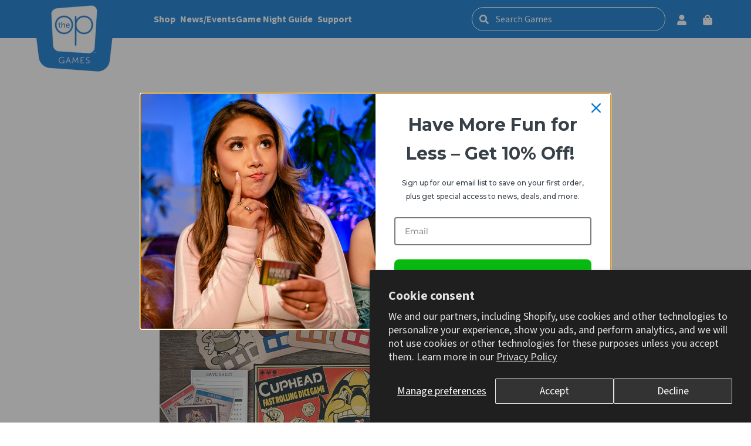

--- FILE ---
content_type: text/html; charset=utf-8
request_url: https://theop.games/blogs/theop/cuphead-dice-game-review
body_size: 25090
content:















<!DOCTYPE html>
<html lang="en">
  <head>
    <meta charset="UTF-8"/>
    <meta content="IE=edge" http-equiv="X-UA-Compatible"/>
    <meta content="width=device-width, initial-scale=1.0" name="viewport"/>

    <link rel="canonical" href="https://theop.games/blogs/theop/cuphead-dice-game-review">
    <link href="https://cdn.shopify.com/s/files/1/0611/3958/3198/files/the-op-games-icon.png?v=1741446183" rel="shortcut icon" type="image/png" />

    <title>Insider Look - Cuphead Fast Rolling Dice Game</title>
    
      <meta name="description" content="Cuphead returns to your home, only this time at your table in Cuphead Fast Rolling Dice Game, for 1-4 players. This incredibly colorful and eyecatching box will have you and your friends taking on the roles of not only Cuphead and Mugman, but also playing as Ms. Chalice and Elder Kettle, cooperatively rolling dice in s">
    

    
    <link rel="stylesheet" href="//theop.games/cdn/shop/t/39/assets/theme.min.css?v=29727641298118543081767803008">
    <link rel="stylesheet" href="https://cdn.jsdelivr.net/npm/swiper@11/swiper-bundle.min.css" />
      
  <script>window.performance && window.performance.mark && window.performance.mark('shopify.content_for_header.start');</script><meta name="google-site-verification" content="z4PYk19CD2BE_EGolBGQrq876XqBtFbkG1QjDArQXaI">
<meta name="google-site-verification" content="vZbb8_H7-wkcntXQNtaJTqs13_jGjORrlMxpoMMG3jc">
<meta name="google-site-verification" content="2gTEp4LfbiPKhpu4TIYkI6ZTts0Ttcsi38D9u_KWyrc">
<meta id="shopify-digital-wallet" name="shopify-digital-wallet" content="/61139583198/digital_wallets/dialog">
<meta name="shopify-checkout-api-token" content="d5c4315268e90c3cd670c399d38ce4fe">
<meta id="in-context-paypal-metadata" data-shop-id="61139583198" data-venmo-supported="false" data-environment="production" data-locale="en_US" data-paypal-v4="true" data-currency="USD">
<link rel="alternate" type="application/atom+xml" title="Feed" href="/blogs/theop.atom" />
<script async="async" src="/checkouts/internal/preloads.js?locale=en-US"></script>
<link rel="preconnect" href="https://shop.app" crossorigin="anonymous">
<script async="async" src="https://shop.app/checkouts/internal/preloads.js?locale=en-US&shop_id=61139583198" crossorigin="anonymous"></script>
<script id="apple-pay-shop-capabilities" type="application/json">{"shopId":61139583198,"countryCode":"US","currencyCode":"USD","merchantCapabilities":["supports3DS"],"merchantId":"gid:\/\/shopify\/Shop\/61139583198","merchantName":"The Op Games","requiredBillingContactFields":["postalAddress","email","phone"],"requiredShippingContactFields":["postalAddress","email","phone"],"shippingType":"shipping","supportedNetworks":["visa","masterCard","amex","discover","elo","jcb"],"total":{"type":"pending","label":"The Op Games","amount":"1.00"},"shopifyPaymentsEnabled":true,"supportsSubscriptions":true}</script>
<script id="shopify-features" type="application/json">{"accessToken":"d5c4315268e90c3cd670c399d38ce4fe","betas":["rich-media-storefront-analytics"],"domain":"theop.games","predictiveSearch":true,"shopId":61139583198,"locale":"en"}</script>
<script>var Shopify = Shopify || {};
Shopify.shop = "usa-fun-trial.myshopify.com";
Shopify.locale = "en";
Shopify.currency = {"active":"USD","rate":"1.0"};
Shopify.country = "US";
Shopify.theme = {"name":"USAOP - 2025 Production","id":147140673758,"schema_name":null,"schema_version":null,"theme_store_id":null,"role":"main"};
Shopify.theme.handle = "null";
Shopify.theme.style = {"id":null,"handle":null};
Shopify.cdnHost = "theop.games/cdn";
Shopify.routes = Shopify.routes || {};
Shopify.routes.root = "/";</script>
<script type="module">!function(o){(o.Shopify=o.Shopify||{}).modules=!0}(window);</script>
<script>!function(o){function n(){var o=[];function n(){o.push(Array.prototype.slice.apply(arguments))}return n.q=o,n}var t=o.Shopify=o.Shopify||{};t.loadFeatures=n(),t.autoloadFeatures=n()}(window);</script>
<script>
  window.ShopifyPay = window.ShopifyPay || {};
  window.ShopifyPay.apiHost = "shop.app\/pay";
  window.ShopifyPay.redirectState = null;
</script>
<script id="shop-js-analytics" type="application/json">{"pageType":"article"}</script>
<script defer="defer" async type="module" src="//theop.games/cdn/shopifycloud/shop-js/modules/v2/client.init-shop-cart-sync_BN7fPSNr.en.esm.js"></script>
<script defer="defer" async type="module" src="//theop.games/cdn/shopifycloud/shop-js/modules/v2/chunk.common_Cbph3Kss.esm.js"></script>
<script defer="defer" async type="module" src="//theop.games/cdn/shopifycloud/shop-js/modules/v2/chunk.modal_DKumMAJ1.esm.js"></script>
<script type="module">
  await import("//theop.games/cdn/shopifycloud/shop-js/modules/v2/client.init-shop-cart-sync_BN7fPSNr.en.esm.js");
await import("//theop.games/cdn/shopifycloud/shop-js/modules/v2/chunk.common_Cbph3Kss.esm.js");
await import("//theop.games/cdn/shopifycloud/shop-js/modules/v2/chunk.modal_DKumMAJ1.esm.js");

  window.Shopify.SignInWithShop?.initShopCartSync?.({"fedCMEnabled":true,"windoidEnabled":true});

</script>
<script>
  window.Shopify = window.Shopify || {};
  if (!window.Shopify.featureAssets) window.Shopify.featureAssets = {};
  window.Shopify.featureAssets['shop-js'] = {"shop-cart-sync":["modules/v2/client.shop-cart-sync_CJVUk8Jm.en.esm.js","modules/v2/chunk.common_Cbph3Kss.esm.js","modules/v2/chunk.modal_DKumMAJ1.esm.js"],"init-fed-cm":["modules/v2/client.init-fed-cm_7Fvt41F4.en.esm.js","modules/v2/chunk.common_Cbph3Kss.esm.js","modules/v2/chunk.modal_DKumMAJ1.esm.js"],"init-shop-email-lookup-coordinator":["modules/v2/client.init-shop-email-lookup-coordinator_Cc088_bR.en.esm.js","modules/v2/chunk.common_Cbph3Kss.esm.js","modules/v2/chunk.modal_DKumMAJ1.esm.js"],"init-windoid":["modules/v2/client.init-windoid_hPopwJRj.en.esm.js","modules/v2/chunk.common_Cbph3Kss.esm.js","modules/v2/chunk.modal_DKumMAJ1.esm.js"],"shop-button":["modules/v2/client.shop-button_B0jaPSNF.en.esm.js","modules/v2/chunk.common_Cbph3Kss.esm.js","modules/v2/chunk.modal_DKumMAJ1.esm.js"],"shop-cash-offers":["modules/v2/client.shop-cash-offers_DPIskqss.en.esm.js","modules/v2/chunk.common_Cbph3Kss.esm.js","modules/v2/chunk.modal_DKumMAJ1.esm.js"],"shop-toast-manager":["modules/v2/client.shop-toast-manager_CK7RT69O.en.esm.js","modules/v2/chunk.common_Cbph3Kss.esm.js","modules/v2/chunk.modal_DKumMAJ1.esm.js"],"init-shop-cart-sync":["modules/v2/client.init-shop-cart-sync_BN7fPSNr.en.esm.js","modules/v2/chunk.common_Cbph3Kss.esm.js","modules/v2/chunk.modal_DKumMAJ1.esm.js"],"init-customer-accounts-sign-up":["modules/v2/client.init-customer-accounts-sign-up_CfPf4CXf.en.esm.js","modules/v2/client.shop-login-button_DeIztwXF.en.esm.js","modules/v2/chunk.common_Cbph3Kss.esm.js","modules/v2/chunk.modal_DKumMAJ1.esm.js"],"pay-button":["modules/v2/client.pay-button_CgIwFSYN.en.esm.js","modules/v2/chunk.common_Cbph3Kss.esm.js","modules/v2/chunk.modal_DKumMAJ1.esm.js"],"init-customer-accounts":["modules/v2/client.init-customer-accounts_DQ3x16JI.en.esm.js","modules/v2/client.shop-login-button_DeIztwXF.en.esm.js","modules/v2/chunk.common_Cbph3Kss.esm.js","modules/v2/chunk.modal_DKumMAJ1.esm.js"],"avatar":["modules/v2/client.avatar_BTnouDA3.en.esm.js"],"init-shop-for-new-customer-accounts":["modules/v2/client.init-shop-for-new-customer-accounts_CsZy_esa.en.esm.js","modules/v2/client.shop-login-button_DeIztwXF.en.esm.js","modules/v2/chunk.common_Cbph3Kss.esm.js","modules/v2/chunk.modal_DKumMAJ1.esm.js"],"shop-follow-button":["modules/v2/client.shop-follow-button_BRMJjgGd.en.esm.js","modules/v2/chunk.common_Cbph3Kss.esm.js","modules/v2/chunk.modal_DKumMAJ1.esm.js"],"checkout-modal":["modules/v2/client.checkout-modal_B9Drz_yf.en.esm.js","modules/v2/chunk.common_Cbph3Kss.esm.js","modules/v2/chunk.modal_DKumMAJ1.esm.js"],"shop-login-button":["modules/v2/client.shop-login-button_DeIztwXF.en.esm.js","modules/v2/chunk.common_Cbph3Kss.esm.js","modules/v2/chunk.modal_DKumMAJ1.esm.js"],"lead-capture":["modules/v2/client.lead-capture_DXYzFM3R.en.esm.js","modules/v2/chunk.common_Cbph3Kss.esm.js","modules/v2/chunk.modal_DKumMAJ1.esm.js"],"shop-login":["modules/v2/client.shop-login_CA5pJqmO.en.esm.js","modules/v2/chunk.common_Cbph3Kss.esm.js","modules/v2/chunk.modal_DKumMAJ1.esm.js"],"payment-terms":["modules/v2/client.payment-terms_BxzfvcZJ.en.esm.js","modules/v2/chunk.common_Cbph3Kss.esm.js","modules/v2/chunk.modal_DKumMAJ1.esm.js"]};
</script>
<script>(function() {
  var isLoaded = false;
  function asyncLoad() {
    if (isLoaded) return;
    isLoaded = true;
    var urls = ["https:\/\/d23dclunsivw3h.cloudfront.net\/redirect-app.js?shop=usa-fun-trial.myshopify.com","https:\/\/static.shareasale.com\/json\/shopify\/deduplication.js?shop=usa-fun-trial.myshopify.com","https:\/\/static.shareasale.com\/json\/shopify\/shareasale-tracking.js?sasmid=107918\u0026ssmtid=19038\u0026shop=usa-fun-trial.myshopify.com","https:\/\/intg.snapchat.com\/shopify\/shopify-scevent-init.js?id=4754e3a0-51a8-4c22-90ff-8e42a3f0c25e\u0026shop=usa-fun-trial.myshopify.com","https:\/\/na.shgcdn3.com\/collector.js?shop=usa-fun-trial.myshopify.com","https:\/\/tools.luckyorange.com\/core\/lo.js?site-id=b9c8a0f2\u0026shop=usa-fun-trial.myshopify.com","https:\/\/cdn-loyalty.yotpo.com\/loader\/YMedgFIO5SvecM-JtmSbQA.js?shop=usa-fun-trial.myshopify.com","https:\/\/load.csell.co\/assets\/js\/cross-sell.js?shop=usa-fun-trial.myshopify.com","https:\/\/load.csell.co\/assets\/v2\/js\/core\/xsell.js?shop=usa-fun-trial.myshopify.com","https:\/\/cdn.hengam.io\/restock-alerts-sdk.js?shop=usa-fun-trial.myshopify.com","https:\/\/widget.wickedreports.com\/v2\/4262\/wr-8462ae201dd79eba0544e6783d77e466.js?shop=usa-fun-trial.myshopify.com","https:\/\/cdn.nfcube.com\/instafeed-89f8867e17243a6bc0a3d2d760156ad6.js?shop=usa-fun-trial.myshopify.com","https:\/\/cdn.nfcube.com\/tiktok-bd7cc5f919ef2aeef4a62b88bdd2aa25.js?shop=usa-fun-trial.myshopify.com","https:\/\/cdn.rebuyengine.com\/onsite\/js\/rebuy.js?shop=usa-fun-trial.myshopify.com","https:\/\/cdn.rebuyengine.com\/onsite\/js\/rebuy.js?shop=usa-fun-trial.myshopify.com"];
    for (var i = 0; i < urls.length; i++) {
      var s = document.createElement('script');
      s.type = 'text/javascript';
      s.async = true;
      s.src = urls[i];
      var x = document.getElementsByTagName('script')[0];
      x.parentNode.insertBefore(s, x);
    }
  };
  if(window.attachEvent) {
    window.attachEvent('onload', asyncLoad);
  } else {
    window.addEventListener('load', asyncLoad, false);
  }
})();</script>
<script id="__st">var __st={"a":61139583198,"offset":-28800,"reqid":"4b2c62ee-54e6-4de9-98cc-09d1122dd566-1769903625","pageurl":"theop.games\/blogs\/theop\/cuphead-dice-game-review","s":"articles-587463819486","u":"92c4f3b2a671","p":"article","rtyp":"article","rid":587463819486};</script>
<script>window.ShopifyPaypalV4VisibilityTracking = true;</script>
<script id="captcha-bootstrap">!function(){'use strict';const t='contact',e='account',n='new_comment',o=[[t,t],['blogs',n],['comments',n],[t,'customer']],c=[[e,'customer_login'],[e,'guest_login'],[e,'recover_customer_password'],[e,'create_customer']],r=t=>t.map((([t,e])=>`form[action*='/${t}']:not([data-nocaptcha='true']) input[name='form_type'][value='${e}']`)).join(','),a=t=>()=>t?[...document.querySelectorAll(t)].map((t=>t.form)):[];function s(){const t=[...o],e=r(t);return a(e)}const i='password',u='form_key',d=['recaptcha-v3-token','g-recaptcha-response','h-captcha-response',i],f=()=>{try{return window.sessionStorage}catch{return}},m='__shopify_v',_=t=>t.elements[u];function p(t,e,n=!1){try{const o=window.sessionStorage,c=JSON.parse(o.getItem(e)),{data:r}=function(t){const{data:e,action:n}=t;return t[m]||n?{data:e,action:n}:{data:t,action:n}}(c);for(const[e,n]of Object.entries(r))t.elements[e]&&(t.elements[e].value=n);n&&o.removeItem(e)}catch(o){console.error('form repopulation failed',{error:o})}}const l='form_type',E='cptcha';function T(t){t.dataset[E]=!0}const w=window,h=w.document,L='Shopify',v='ce_forms',y='captcha';let A=!1;((t,e)=>{const n=(g='f06e6c50-85a8-45c8-87d0-21a2b65856fe',I='https://cdn.shopify.com/shopifycloud/storefront-forms-hcaptcha/ce_storefront_forms_captcha_hcaptcha.v1.5.2.iife.js',D={infoText:'Protected by hCaptcha',privacyText:'Privacy',termsText:'Terms'},(t,e,n)=>{const o=w[L][v],c=o.bindForm;if(c)return c(t,g,e,D).then(n);var r;o.q.push([[t,g,e,D],n]),r=I,A||(h.body.append(Object.assign(h.createElement('script'),{id:'captcha-provider',async:!0,src:r})),A=!0)});var g,I,D;w[L]=w[L]||{},w[L][v]=w[L][v]||{},w[L][v].q=[],w[L][y]=w[L][y]||{},w[L][y].protect=function(t,e){n(t,void 0,e),T(t)},Object.freeze(w[L][y]),function(t,e,n,w,h,L){const[v,y,A,g]=function(t,e,n){const i=e?o:[],u=t?c:[],d=[...i,...u],f=r(d),m=r(i),_=r(d.filter((([t,e])=>n.includes(e))));return[a(f),a(m),a(_),s()]}(w,h,L),I=t=>{const e=t.target;return e instanceof HTMLFormElement?e:e&&e.form},D=t=>v().includes(t);t.addEventListener('submit',(t=>{const e=I(t);if(!e)return;const n=D(e)&&!e.dataset.hcaptchaBound&&!e.dataset.recaptchaBound,o=_(e),c=g().includes(e)&&(!o||!o.value);(n||c)&&t.preventDefault(),c&&!n&&(function(t){try{if(!f())return;!function(t){const e=f();if(!e)return;const n=_(t);if(!n)return;const o=n.value;o&&e.removeItem(o)}(t);const e=Array.from(Array(32),(()=>Math.random().toString(36)[2])).join('');!function(t,e){_(t)||t.append(Object.assign(document.createElement('input'),{type:'hidden',name:u})),t.elements[u].value=e}(t,e),function(t,e){const n=f();if(!n)return;const o=[...t.querySelectorAll(`input[type='${i}']`)].map((({name:t})=>t)),c=[...d,...o],r={};for(const[a,s]of new FormData(t).entries())c.includes(a)||(r[a]=s);n.setItem(e,JSON.stringify({[m]:1,action:t.action,data:r}))}(t,e)}catch(e){console.error('failed to persist form',e)}}(e),e.submit())}));const S=(t,e)=>{t&&!t.dataset[E]&&(n(t,e.some((e=>e===t))),T(t))};for(const o of['focusin','change'])t.addEventListener(o,(t=>{const e=I(t);D(e)&&S(e,y())}));const B=e.get('form_key'),M=e.get(l),P=B&&M;t.addEventListener('DOMContentLoaded',(()=>{const t=y();if(P)for(const e of t)e.elements[l].value===M&&p(e,B);[...new Set([...A(),...v().filter((t=>'true'===t.dataset.shopifyCaptcha))])].forEach((e=>S(e,t)))}))}(h,new URLSearchParams(w.location.search),n,t,e,['guest_login'])})(!1,!0)}();</script>
<script integrity="sha256-4kQ18oKyAcykRKYeNunJcIwy7WH5gtpwJnB7kiuLZ1E=" data-source-attribution="shopify.loadfeatures" defer="defer" src="//theop.games/cdn/shopifycloud/storefront/assets/storefront/load_feature-a0a9edcb.js" crossorigin="anonymous"></script>
<script crossorigin="anonymous" defer="defer" src="//theop.games/cdn/shopifycloud/storefront/assets/shopify_pay/storefront-65b4c6d7.js?v=20250812"></script>
<script data-source-attribution="shopify.dynamic_checkout.dynamic.init">var Shopify=Shopify||{};Shopify.PaymentButton=Shopify.PaymentButton||{isStorefrontPortableWallets:!0,init:function(){window.Shopify.PaymentButton.init=function(){};var t=document.createElement("script");t.src="https://theop.games/cdn/shopifycloud/portable-wallets/latest/portable-wallets.en.js",t.type="module",document.head.appendChild(t)}};
</script>
<script data-source-attribution="shopify.dynamic_checkout.buyer_consent">
  function portableWalletsHideBuyerConsent(e){var t=document.getElementById("shopify-buyer-consent"),n=document.getElementById("shopify-subscription-policy-button");t&&n&&(t.classList.add("hidden"),t.setAttribute("aria-hidden","true"),n.removeEventListener("click",e))}function portableWalletsShowBuyerConsent(e){var t=document.getElementById("shopify-buyer-consent"),n=document.getElementById("shopify-subscription-policy-button");t&&n&&(t.classList.remove("hidden"),t.removeAttribute("aria-hidden"),n.addEventListener("click",e))}window.Shopify?.PaymentButton&&(window.Shopify.PaymentButton.hideBuyerConsent=portableWalletsHideBuyerConsent,window.Shopify.PaymentButton.showBuyerConsent=portableWalletsShowBuyerConsent);
</script>
<script data-source-attribution="shopify.dynamic_checkout.cart.bootstrap">document.addEventListener("DOMContentLoaded",(function(){function t(){return document.querySelector("shopify-accelerated-checkout-cart, shopify-accelerated-checkout")}if(t())Shopify.PaymentButton.init();else{new MutationObserver((function(e,n){t()&&(Shopify.PaymentButton.init(),n.disconnect())})).observe(document.body,{childList:!0,subtree:!0})}}));
</script>
<script id='scb4127' type='text/javascript' async='' src='https://theop.games/cdn/shopifycloud/privacy-banner/storefront-banner.js'></script><link id="shopify-accelerated-checkout-styles" rel="stylesheet" media="screen" href="https://theop.games/cdn/shopifycloud/portable-wallets/latest/accelerated-checkout-backwards-compat.css" crossorigin="anonymous">
<style id="shopify-accelerated-checkout-cart">
        #shopify-buyer-consent {
  margin-top: 1em;
  display: inline-block;
  width: 100%;
}

#shopify-buyer-consent.hidden {
  display: none;
}

#shopify-subscription-policy-button {
  background: none;
  border: none;
  padding: 0;
  text-decoration: underline;
  font-size: inherit;
  cursor: pointer;
}

#shopify-subscription-policy-button::before {
  box-shadow: none;
}

      </style>

<script>window.performance && window.performance.mark && window.performance.mark('shopify.content_for_header.end');</script>
  





  <script type="text/javascript">
    
      window.__shgMoneyFormat = window.__shgMoneyFormat || {"USD":{"currency":"USD","currency_symbol":"$","currency_symbol_location":"left","decimal_places":2,"decimal_separator":".","thousands_separator":","}};
    
    window.__shgCurrentCurrencyCode = window.__shgCurrentCurrencyCode || {
      currency: "USD",
      currency_symbol: "$",
      decimal_separator: ".",
      thousands_separator: ",",
      decimal_places: 2,
      currency_symbol_location: "left"
    };
  </script>



    
  

<script type="text/javascript">
  
    window.SHG_CUSTOMER = null;
  
</script>







<!-- BEGIN app block: shopify://apps/klaviyo-email-marketing-sms/blocks/klaviyo-onsite-embed/2632fe16-c075-4321-a88b-50b567f42507 -->












  <script async src="https://static.klaviyo.com/onsite/js/LePTWk/klaviyo.js?company_id=LePTWk"></script>
  <script>!function(){if(!window.klaviyo){window._klOnsite=window._klOnsite||[];try{window.klaviyo=new Proxy({},{get:function(n,i){return"push"===i?function(){var n;(n=window._klOnsite).push.apply(n,arguments)}:function(){for(var n=arguments.length,o=new Array(n),w=0;w<n;w++)o[w]=arguments[w];var t="function"==typeof o[o.length-1]?o.pop():void 0,e=new Promise((function(n){window._klOnsite.push([i].concat(o,[function(i){t&&t(i),n(i)}]))}));return e}}})}catch(n){window.klaviyo=window.klaviyo||[],window.klaviyo.push=function(){var n;(n=window._klOnsite).push.apply(n,arguments)}}}}();</script>

  




  <script>
    window.klaviyoReviewsProductDesignMode = false
  </script>







<!-- END app block --><!-- BEGIN app block: shopify://apps/mintt-tiktok-feed/blocks/head-block/fa514c33-5475-4484-b270-5f1e7eb87a9a --><link rel="preconnect" href="https://cdn.nfcube.com/">


  <script>
    document.addEventListener('DOMContentLoaded', function () {
      let tiktokScript = document.createElement('script');

      
        tiktokScript.src = 'https://cdn.nfcube.com/tiktok-bd7cc5f919ef2aeef4a62b88bdd2aa25.js';
      

      document.body.appendChild(tiktokScript);
    });
  </script>



<!-- END app block --><script src="https://cdn.shopify.com/extensions/019b8d54-2388-79d8-becc-d32a3afe2c7a/omnisend-50/assets/omnisend-in-shop.js" type="text/javascript" defer="defer"></script>
<meta property="og:image" content="https://cdn.shopify.com/s/files/1/0611/3958/3198/articles/Cuphead-3dbt_1.jpg?v=1649197861" />
<meta property="og:image:secure_url" content="https://cdn.shopify.com/s/files/1/0611/3958/3198/articles/Cuphead-3dbt_1.jpg?v=1649197861" />
<meta property="og:image:width" content="1080" />
<meta property="og:image:height" content="1080" />
<meta property="og:image:alt" content="Insider Look - Cuphead Fast Rolling Dice Game" />
<link href="https://monorail-edge.shopifysvc.com" rel="dns-prefetch">
<script>(function(){if ("sendBeacon" in navigator && "performance" in window) {try {var session_token_from_headers = performance.getEntriesByType('navigation')[0].serverTiming.find(x => x.name == '_s').description;} catch {var session_token_from_headers = undefined;}var session_cookie_matches = document.cookie.match(/_shopify_s=([^;]*)/);var session_token_from_cookie = session_cookie_matches && session_cookie_matches.length === 2 ? session_cookie_matches[1] : "";var session_token = session_token_from_headers || session_token_from_cookie || "";function handle_abandonment_event(e) {var entries = performance.getEntries().filter(function(entry) {return /monorail-edge.shopifysvc.com/.test(entry.name);});if (!window.abandonment_tracked && entries.length === 0) {window.abandonment_tracked = true;var currentMs = Date.now();var navigation_start = performance.timing.navigationStart;var payload = {shop_id: 61139583198,url: window.location.href,navigation_start,duration: currentMs - navigation_start,session_token,page_type: "article"};window.navigator.sendBeacon("https://monorail-edge.shopifysvc.com/v1/produce", JSON.stringify({schema_id: "online_store_buyer_site_abandonment/1.1",payload: payload,metadata: {event_created_at_ms: currentMs,event_sent_at_ms: currentMs}}));}}window.addEventListener('pagehide', handle_abandonment_event);}}());</script>
<script id="web-pixels-manager-setup">(function e(e,d,r,n,o){if(void 0===o&&(o={}),!Boolean(null===(a=null===(i=window.Shopify)||void 0===i?void 0:i.analytics)||void 0===a?void 0:a.replayQueue)){var i,a;window.Shopify=window.Shopify||{};var t=window.Shopify;t.analytics=t.analytics||{};var s=t.analytics;s.replayQueue=[],s.publish=function(e,d,r){return s.replayQueue.push([e,d,r]),!0};try{self.performance.mark("wpm:start")}catch(e){}var l=function(){var e={modern:/Edge?\/(1{2}[4-9]|1[2-9]\d|[2-9]\d{2}|\d{4,})\.\d+(\.\d+|)|Firefox\/(1{2}[4-9]|1[2-9]\d|[2-9]\d{2}|\d{4,})\.\d+(\.\d+|)|Chrom(ium|e)\/(9{2}|\d{3,})\.\d+(\.\d+|)|(Maci|X1{2}).+ Version\/(15\.\d+|(1[6-9]|[2-9]\d|\d{3,})\.\d+)([,.]\d+|)( \(\w+\)|)( Mobile\/\w+|) Safari\/|Chrome.+OPR\/(9{2}|\d{3,})\.\d+\.\d+|(CPU[ +]OS|iPhone[ +]OS|CPU[ +]iPhone|CPU IPhone OS|CPU iPad OS)[ +]+(15[._]\d+|(1[6-9]|[2-9]\d|\d{3,})[._]\d+)([._]\d+|)|Android:?[ /-](13[3-9]|1[4-9]\d|[2-9]\d{2}|\d{4,})(\.\d+|)(\.\d+|)|Android.+Firefox\/(13[5-9]|1[4-9]\d|[2-9]\d{2}|\d{4,})\.\d+(\.\d+|)|Android.+Chrom(ium|e)\/(13[3-9]|1[4-9]\d|[2-9]\d{2}|\d{4,})\.\d+(\.\d+|)|SamsungBrowser\/([2-9]\d|\d{3,})\.\d+/,legacy:/Edge?\/(1[6-9]|[2-9]\d|\d{3,})\.\d+(\.\d+|)|Firefox\/(5[4-9]|[6-9]\d|\d{3,})\.\d+(\.\d+|)|Chrom(ium|e)\/(5[1-9]|[6-9]\d|\d{3,})\.\d+(\.\d+|)([\d.]+$|.*Safari\/(?![\d.]+ Edge\/[\d.]+$))|(Maci|X1{2}).+ Version\/(10\.\d+|(1[1-9]|[2-9]\d|\d{3,})\.\d+)([,.]\d+|)( \(\w+\)|)( Mobile\/\w+|) Safari\/|Chrome.+OPR\/(3[89]|[4-9]\d|\d{3,})\.\d+\.\d+|(CPU[ +]OS|iPhone[ +]OS|CPU[ +]iPhone|CPU IPhone OS|CPU iPad OS)[ +]+(10[._]\d+|(1[1-9]|[2-9]\d|\d{3,})[._]\d+)([._]\d+|)|Android:?[ /-](13[3-9]|1[4-9]\d|[2-9]\d{2}|\d{4,})(\.\d+|)(\.\d+|)|Mobile Safari.+OPR\/([89]\d|\d{3,})\.\d+\.\d+|Android.+Firefox\/(13[5-9]|1[4-9]\d|[2-9]\d{2}|\d{4,})\.\d+(\.\d+|)|Android.+Chrom(ium|e)\/(13[3-9]|1[4-9]\d|[2-9]\d{2}|\d{4,})\.\d+(\.\d+|)|Android.+(UC? ?Browser|UCWEB|U3)[ /]?(15\.([5-9]|\d{2,})|(1[6-9]|[2-9]\d|\d{3,})\.\d+)\.\d+|SamsungBrowser\/(5\.\d+|([6-9]|\d{2,})\.\d+)|Android.+MQ{2}Browser\/(14(\.(9|\d{2,})|)|(1[5-9]|[2-9]\d|\d{3,})(\.\d+|))(\.\d+|)|K[Aa][Ii]OS\/(3\.\d+|([4-9]|\d{2,})\.\d+)(\.\d+|)/},d=e.modern,r=e.legacy,n=navigator.userAgent;return n.match(d)?"modern":n.match(r)?"legacy":"unknown"}(),u="modern"===l?"modern":"legacy",c=(null!=n?n:{modern:"",legacy:""})[u],f=function(e){return[e.baseUrl,"/wpm","/b",e.hashVersion,"modern"===e.buildTarget?"m":"l",".js"].join("")}({baseUrl:d,hashVersion:r,buildTarget:u}),m=function(e){var d=e.version,r=e.bundleTarget,n=e.surface,o=e.pageUrl,i=e.monorailEndpoint;return{emit:function(e){var a=e.status,t=e.errorMsg,s=(new Date).getTime(),l=JSON.stringify({metadata:{event_sent_at_ms:s},events:[{schema_id:"web_pixels_manager_load/3.1",payload:{version:d,bundle_target:r,page_url:o,status:a,surface:n,error_msg:t},metadata:{event_created_at_ms:s}}]});if(!i)return console&&console.warn&&console.warn("[Web Pixels Manager] No Monorail endpoint provided, skipping logging."),!1;try{return self.navigator.sendBeacon.bind(self.navigator)(i,l)}catch(e){}var u=new XMLHttpRequest;try{return u.open("POST",i,!0),u.setRequestHeader("Content-Type","text/plain"),u.send(l),!0}catch(e){return console&&console.warn&&console.warn("[Web Pixels Manager] Got an unhandled error while logging to Monorail."),!1}}}}({version:r,bundleTarget:l,surface:e.surface,pageUrl:self.location.href,monorailEndpoint:e.monorailEndpoint});try{o.browserTarget=l,function(e){var d=e.src,r=e.async,n=void 0===r||r,o=e.onload,i=e.onerror,a=e.sri,t=e.scriptDataAttributes,s=void 0===t?{}:t,l=document.createElement("script"),u=document.querySelector("head"),c=document.querySelector("body");if(l.async=n,l.src=d,a&&(l.integrity=a,l.crossOrigin="anonymous"),s)for(var f in s)if(Object.prototype.hasOwnProperty.call(s,f))try{l.dataset[f]=s[f]}catch(e){}if(o&&l.addEventListener("load",o),i&&l.addEventListener("error",i),u)u.appendChild(l);else{if(!c)throw new Error("Did not find a head or body element to append the script");c.appendChild(l)}}({src:f,async:!0,onload:function(){if(!function(){var e,d;return Boolean(null===(d=null===(e=window.Shopify)||void 0===e?void 0:e.analytics)||void 0===d?void 0:d.initialized)}()){var d=window.webPixelsManager.init(e)||void 0;if(d){var r=window.Shopify.analytics;r.replayQueue.forEach((function(e){var r=e[0],n=e[1],o=e[2];d.publishCustomEvent(r,n,o)})),r.replayQueue=[],r.publish=d.publishCustomEvent,r.visitor=d.visitor,r.initialized=!0}}},onerror:function(){return m.emit({status:"failed",errorMsg:"".concat(f," has failed to load")})},sri:function(e){var d=/^sha384-[A-Za-z0-9+/=]+$/;return"string"==typeof e&&d.test(e)}(c)?c:"",scriptDataAttributes:o}),m.emit({status:"loading"})}catch(e){m.emit({status:"failed",errorMsg:(null==e?void 0:e.message)||"Unknown error"})}}})({shopId: 61139583198,storefrontBaseUrl: "https://theop.games",extensionsBaseUrl: "https://extensions.shopifycdn.com/cdn/shopifycloud/web-pixels-manager",monorailEndpoint: "https://monorail-edge.shopifysvc.com/unstable/produce_batch",surface: "storefront-renderer",enabledBetaFlags: ["2dca8a86"],webPixelsConfigList: [{"id":"911999198","configuration":"{\"apiURL\":\"https:\/\/api.omnisend.com\",\"appURL\":\"https:\/\/app.omnisend.com\",\"brandID\":\"683f0c5e68f5ed9fec54531c\",\"trackingURL\":\"https:\/\/wt.omnisendlink.com\"}","eventPayloadVersion":"v1","runtimeContext":"STRICT","scriptVersion":"aa9feb15e63a302383aa48b053211bbb","type":"APP","apiClientId":186001,"privacyPurposes":["ANALYTICS","MARKETING","SALE_OF_DATA"],"dataSharingAdjustments":{"protectedCustomerApprovalScopes":["read_customer_address","read_customer_email","read_customer_name","read_customer_personal_data","read_customer_phone"]}},{"id":"535888094","configuration":"{\"config\":\"{\\\"pixel_id\\\":\\\"G-R6TQPNLD1H\\\",\\\"target_country\\\":\\\"US\\\",\\\"gtag_events\\\":[{\\\"type\\\":\\\"search\\\",\\\"action_label\\\":\\\"G-R6TQPNLD1H\\\"},{\\\"type\\\":\\\"begin_checkout\\\",\\\"action_label\\\":\\\"G-R6TQPNLD1H\\\"},{\\\"type\\\":\\\"view_item\\\",\\\"action_label\\\":[\\\"G-R6TQPNLD1H\\\",\\\"MC-GD6Q6WRFWG\\\"]},{\\\"type\\\":\\\"purchase\\\",\\\"action_label\\\":[\\\"G-R6TQPNLD1H\\\",\\\"MC-GD6Q6WRFWG\\\"]},{\\\"type\\\":\\\"page_view\\\",\\\"action_label\\\":[\\\"G-R6TQPNLD1H\\\",\\\"MC-GD6Q6WRFWG\\\"]},{\\\"type\\\":\\\"add_payment_info\\\",\\\"action_label\\\":\\\"G-R6TQPNLD1H\\\"},{\\\"type\\\":\\\"add_to_cart\\\",\\\"action_label\\\":\\\"G-R6TQPNLD1H\\\"}],\\\"enable_monitoring_mode\\\":false}\"}","eventPayloadVersion":"v1","runtimeContext":"OPEN","scriptVersion":"b2a88bafab3e21179ed38636efcd8a93","type":"APP","apiClientId":1780363,"privacyPurposes":[],"dataSharingAdjustments":{"protectedCustomerApprovalScopes":["read_customer_address","read_customer_email","read_customer_name","read_customer_personal_data","read_customer_phone"]}},{"id":"407175390","configuration":"{\"pixelCode\":\"CAOUH03C77U10F5MMRRG\"}","eventPayloadVersion":"v1","runtimeContext":"STRICT","scriptVersion":"22e92c2ad45662f435e4801458fb78cc","type":"APP","apiClientId":4383523,"privacyPurposes":["ANALYTICS","MARKETING","SALE_OF_DATA"],"dataSharingAdjustments":{"protectedCustomerApprovalScopes":["read_customer_address","read_customer_email","read_customer_name","read_customer_personal_data","read_customer_phone"]}},{"id":"255754462","configuration":"{\"masterTagID\":\"19038\",\"merchantID\":\"107918\",\"appPath\":\"https:\/\/daedalus.shareasale.com\",\"storeID\":\"NaN\",\"xTypeMode\":\"NaN\",\"xTypeValue\":\"NaN\",\"channelDedup\":\"NaN\"}","eventPayloadVersion":"v1","runtimeContext":"STRICT","scriptVersion":"f300cca684872f2df140f714437af558","type":"APP","apiClientId":4929191,"privacyPurposes":["ANALYTICS","MARKETING"],"dataSharingAdjustments":{"protectedCustomerApprovalScopes":["read_customer_personal_data"]}},{"id":"158269662","configuration":"{\"pixel_id\":\"397982911011139\",\"pixel_type\":\"facebook_pixel\",\"metaapp_system_user_token\":\"-\"}","eventPayloadVersion":"v1","runtimeContext":"OPEN","scriptVersion":"ca16bc87fe92b6042fbaa3acc2fbdaa6","type":"APP","apiClientId":2329312,"privacyPurposes":["ANALYTICS","MARKETING","SALE_OF_DATA"],"dataSharingAdjustments":{"protectedCustomerApprovalScopes":["read_customer_address","read_customer_email","read_customer_name","read_customer_personal_data","read_customer_phone"]}},{"id":"59015390","configuration":"{\"tagID\":\"2618801012048\"}","eventPayloadVersion":"v1","runtimeContext":"STRICT","scriptVersion":"18031546ee651571ed29edbe71a3550b","type":"APP","apiClientId":3009811,"privacyPurposes":["ANALYTICS","MARKETING","SALE_OF_DATA"],"dataSharingAdjustments":{"protectedCustomerApprovalScopes":["read_customer_address","read_customer_email","read_customer_name","read_customer_personal_data","read_customer_phone"]}},{"id":"23265502","configuration":"{\"siteId\":\"b9c8a0f2\",\"environment\":\"production\"}","eventPayloadVersion":"v1","runtimeContext":"STRICT","scriptVersion":"c66f5762e80601f1bfc6799b894f5761","type":"APP","apiClientId":187969,"privacyPurposes":["ANALYTICS","MARKETING","SALE_OF_DATA"],"dataSharingAdjustments":{"protectedCustomerApprovalScopes":[]}},{"id":"4948190","configuration":"{\"pixelId\":\"4754e3a0-51a8-4c22-90ff-8e42a3f0c25e\"}","eventPayloadVersion":"v1","runtimeContext":"STRICT","scriptVersion":"c119f01612c13b62ab52809eb08154bb","type":"APP","apiClientId":2556259,"privacyPurposes":["ANALYTICS","MARKETING","SALE_OF_DATA"],"dataSharingAdjustments":{"protectedCustomerApprovalScopes":["read_customer_address","read_customer_email","read_customer_name","read_customer_personal_data","read_customer_phone"]}},{"id":"shopify-app-pixel","configuration":"{}","eventPayloadVersion":"v1","runtimeContext":"STRICT","scriptVersion":"0450","apiClientId":"shopify-pixel","type":"APP","privacyPurposes":["ANALYTICS","MARKETING"]},{"id":"shopify-custom-pixel","eventPayloadVersion":"v1","runtimeContext":"LAX","scriptVersion":"0450","apiClientId":"shopify-pixel","type":"CUSTOM","privacyPurposes":["ANALYTICS","MARKETING"]}],isMerchantRequest: false,initData: {"shop":{"name":"The Op Games","paymentSettings":{"currencyCode":"USD"},"myshopifyDomain":"usa-fun-trial.myshopify.com","countryCode":"US","storefrontUrl":"https:\/\/theop.games"},"customer":null,"cart":null,"checkout":null,"productVariants":[],"purchasingCompany":null},},"https://theop.games/cdn","1d2a099fw23dfb22ep557258f5m7a2edbae",{"modern":"","legacy":""},{"shopId":"61139583198","storefrontBaseUrl":"https:\/\/theop.games","extensionBaseUrl":"https:\/\/extensions.shopifycdn.com\/cdn\/shopifycloud\/web-pixels-manager","surface":"storefront-renderer","enabledBetaFlags":"[\"2dca8a86\"]","isMerchantRequest":"false","hashVersion":"1d2a099fw23dfb22ep557258f5m7a2edbae","publish":"custom","events":"[[\"page_viewed\",{}]]"});</script><script>
  window.ShopifyAnalytics = window.ShopifyAnalytics || {};
  window.ShopifyAnalytics.meta = window.ShopifyAnalytics.meta || {};
  window.ShopifyAnalytics.meta.currency = 'USD';
  var meta = {"page":{"pageType":"article","resourceType":"article","resourceId":587463819486,"requestId":"4b2c62ee-54e6-4de9-98cc-09d1122dd566-1769903625"}};
  for (var attr in meta) {
    window.ShopifyAnalytics.meta[attr] = meta[attr];
  }
</script>
<script class="analytics">
  (function () {
    var customDocumentWrite = function(content) {
      var jquery = null;

      if (window.jQuery) {
        jquery = window.jQuery;
      } else if (window.Checkout && window.Checkout.$) {
        jquery = window.Checkout.$;
      }

      if (jquery) {
        jquery('body').append(content);
      }
    };

    var hasLoggedConversion = function(token) {
      if (token) {
        return document.cookie.indexOf('loggedConversion=' + token) !== -1;
      }
      return false;
    }

    var setCookieIfConversion = function(token) {
      if (token) {
        var twoMonthsFromNow = new Date(Date.now());
        twoMonthsFromNow.setMonth(twoMonthsFromNow.getMonth() + 2);

        document.cookie = 'loggedConversion=' + token + '; expires=' + twoMonthsFromNow;
      }
    }

    var trekkie = window.ShopifyAnalytics.lib = window.trekkie = window.trekkie || [];
    if (trekkie.integrations) {
      return;
    }
    trekkie.methods = [
      'identify',
      'page',
      'ready',
      'track',
      'trackForm',
      'trackLink'
    ];
    trekkie.factory = function(method) {
      return function() {
        var args = Array.prototype.slice.call(arguments);
        args.unshift(method);
        trekkie.push(args);
        return trekkie;
      };
    };
    for (var i = 0; i < trekkie.methods.length; i++) {
      var key = trekkie.methods[i];
      trekkie[key] = trekkie.factory(key);
    }
    trekkie.load = function(config) {
      trekkie.config = config || {};
      trekkie.config.initialDocumentCookie = document.cookie;
      var first = document.getElementsByTagName('script')[0];
      var script = document.createElement('script');
      script.type = 'text/javascript';
      script.onerror = function(e) {
        var scriptFallback = document.createElement('script');
        scriptFallback.type = 'text/javascript';
        scriptFallback.onerror = function(error) {
                var Monorail = {
      produce: function produce(monorailDomain, schemaId, payload) {
        var currentMs = new Date().getTime();
        var event = {
          schema_id: schemaId,
          payload: payload,
          metadata: {
            event_created_at_ms: currentMs,
            event_sent_at_ms: currentMs
          }
        };
        return Monorail.sendRequest("https://" + monorailDomain + "/v1/produce", JSON.stringify(event));
      },
      sendRequest: function sendRequest(endpointUrl, payload) {
        // Try the sendBeacon API
        if (window && window.navigator && typeof window.navigator.sendBeacon === 'function' && typeof window.Blob === 'function' && !Monorail.isIos12()) {
          var blobData = new window.Blob([payload], {
            type: 'text/plain'
          });

          if (window.navigator.sendBeacon(endpointUrl, blobData)) {
            return true;
          } // sendBeacon was not successful

        } // XHR beacon

        var xhr = new XMLHttpRequest();

        try {
          xhr.open('POST', endpointUrl);
          xhr.setRequestHeader('Content-Type', 'text/plain');
          xhr.send(payload);
        } catch (e) {
          console.log(e);
        }

        return false;
      },
      isIos12: function isIos12() {
        return window.navigator.userAgent.lastIndexOf('iPhone; CPU iPhone OS 12_') !== -1 || window.navigator.userAgent.lastIndexOf('iPad; CPU OS 12_') !== -1;
      }
    };
    Monorail.produce('monorail-edge.shopifysvc.com',
      'trekkie_storefront_load_errors/1.1',
      {shop_id: 61139583198,
      theme_id: 147140673758,
      app_name: "storefront",
      context_url: window.location.href,
      source_url: "//theop.games/cdn/s/trekkie.storefront.c59ea00e0474b293ae6629561379568a2d7c4bba.min.js"});

        };
        scriptFallback.async = true;
        scriptFallback.src = '//theop.games/cdn/s/trekkie.storefront.c59ea00e0474b293ae6629561379568a2d7c4bba.min.js';
        first.parentNode.insertBefore(scriptFallback, first);
      };
      script.async = true;
      script.src = '//theop.games/cdn/s/trekkie.storefront.c59ea00e0474b293ae6629561379568a2d7c4bba.min.js';
      first.parentNode.insertBefore(script, first);
    };
    trekkie.load(
      {"Trekkie":{"appName":"storefront","development":false,"defaultAttributes":{"shopId":61139583198,"isMerchantRequest":null,"themeId":147140673758,"themeCityHash":"5321678729133951563","contentLanguage":"en","currency":"USD"},"isServerSideCookieWritingEnabled":true,"monorailRegion":"shop_domain","enabledBetaFlags":["65f19447","b5387b81"]},"Session Attribution":{},"S2S":{"facebookCapiEnabled":true,"source":"trekkie-storefront-renderer","apiClientId":580111}}
    );

    var loaded = false;
    trekkie.ready(function() {
      if (loaded) return;
      loaded = true;

      window.ShopifyAnalytics.lib = window.trekkie;

      var originalDocumentWrite = document.write;
      document.write = customDocumentWrite;
      try { window.ShopifyAnalytics.merchantGoogleAnalytics.call(this); } catch(error) {};
      document.write = originalDocumentWrite;

      window.ShopifyAnalytics.lib.page(null,{"pageType":"article","resourceType":"article","resourceId":587463819486,"requestId":"4b2c62ee-54e6-4de9-98cc-09d1122dd566-1769903625","shopifyEmitted":true});

      var match = window.location.pathname.match(/checkouts\/(.+)\/(thank_you|post_purchase)/)
      var token = match? match[1]: undefined;
      if (!hasLoggedConversion(token)) {
        setCookieIfConversion(token);
        
      }
    });


        var eventsListenerScript = document.createElement('script');
        eventsListenerScript.async = true;
        eventsListenerScript.src = "//theop.games/cdn/shopifycloud/storefront/assets/shop_events_listener-3da45d37.js";
        document.getElementsByTagName('head')[0].appendChild(eventsListenerScript);

})();</script>
  <script>
  if (!window.ga || (window.ga && typeof window.ga !== 'function')) {
    window.ga = function ga() {
      (window.ga.q = window.ga.q || []).push(arguments);
      if (window.Shopify && window.Shopify.analytics && typeof window.Shopify.analytics.publish === 'function') {
        window.Shopify.analytics.publish("ga_stub_called", {}, {sendTo: "google_osp_migration"});
      }
      console.error("Shopify's Google Analytics stub called with:", Array.from(arguments), "\nSee https://help.shopify.com/manual/promoting-marketing/pixels/pixel-migration#google for more information.");
    };
    if (window.Shopify && window.Shopify.analytics && typeof window.Shopify.analytics.publish === 'function') {
      window.Shopify.analytics.publish("ga_stub_initialized", {}, {sendTo: "google_osp_migration"});
    }
  }
</script>
<script
  defer
  src="https://theop.games/cdn/shopifycloud/perf-kit/shopify-perf-kit-3.1.0.min.js"
  data-application="storefront-renderer"
  data-shop-id="61139583198"
  data-render-region="gcp-us-central1"
  data-page-type="article"
  data-theme-instance-id="147140673758"
  data-theme-name=""
  data-theme-version=""
  data-monorail-region="shop_domain"
  data-resource-timing-sampling-rate="10"
  data-shs="true"
  data-shs-beacon="true"
  data-shs-export-with-fetch="true"
  data-shs-logs-sample-rate="1"
  data-shs-beacon-endpoint="https://theop.games/api/collect"
></script>
</head>
    
    
    <body class="layout-theme ">

       
<nav class="sticky-top main-menu navbar navbar-expand-xl ps-xl-12 pe-xl-16 pe-md-24 pt-0" style="position: fixed; top: 0; left: 0; right: 0; z-index: 9999;">
  <div class="container-xl d-block">
    <div class="row">
      <div class="col-md-2 col-2 logo-container">
        
          <div class="position-relative">
            <a class="navbar-brand fw-bold" href="/">
              <img 
                src="//theop.games/cdn/shop/files/Group_158_27fb7727-366c-4e42-a384-d07c037a1996_145x.png?v=1738352739" 
                srcset="
                  //theop.games/cdn/shop/files/Group_158_27fb7727-366c-4e42-a384-d07c037a1996_145x.png?v=1738352739 145w,
                  //theop.games/cdn/shop/files/Group_158_27fb7727-366c-4e42-a384-d07c037a1996_290x.png?v=1738352739 290w,
                  //theop.games/cdn/shop/files/Group_158_27fb7727-366c-4e42-a384-d07c037a1996_435x.png?v=1738352739 435w
                "
                sizes="(max-width: 768px) 145px, 145px"
                alt="The Op Games logo" 
                width="145" 
                height=""
                loading="eager"
              />
            </a>
          </div>
        
      </div>
      <div class="col-md-10 col-10 menu-container">
        <div class="d-flex">
          <ul class="nav navbar-nav justify-content-end pt-12 pb-4 navLinkParent gap-xxl-56 gap-24 align-items-center flex-row d-lg-flex d-none">
            
            
              

                  <li class="nav-item has-dropdown"><button class="nav-link sub-dropdown-link font-weight-700 text-white"
                            aria-label="Shop menu"
                            aria-expanded="false"
                            aria-controls="shop-mega-menu">
                      Shop
                    </button>
                    <div class="mega-menu" id="shop-mega-menu" style="display:none">
                      <div class="container-xl">
                        <div class="row justify-content-center">
<div class="col-auto pt-36 pb-32 position-relative">
                                <a class="text-uppercase text-dark text-decoration-none sub-dropdown-link font-weight-300 " href="https://theop.games/collections/all">
                                  Shop All
                                </a>
                              </div><div class="col-auto pt-36 pb-32 position-relative"><button class="text-uppercase text-dark text-decoration-none bg-transparent border-0 mega-dropdown-title"
                                        aria-label="Categories submenu"
                                        aria-expanded="false"
                                        aria-controls="categories-submenu">
                                  Categories
                                </button>
                                <div class="sub-mega" id="categories-submenu" style="display:none;">
                                  <div class="container-xl">
                                    <div class="row justify-content-center">
<div class="col-auto pt-24 pb-40 px-24 px-lx-56">
                                        <div>
                                          <a class="text-dark text-decoration-none font-weight-300" href="https://theop.games/collections/best-sellers">Best Sellers</a>
                                        </div>
                                        <div>
                                          <a class="text-dark text-decoration-none font-weight-300" href="https://theop.games/collections/new-releases">Newest Arrivals</a>
                                        </div>
                                        <div>
                                          <a class="text-dark text-decoration-none font-weight-300" href="https://theop.games/collections/party-games">Party / Family Games</a>
                                        </div>
</div>
<div class="col-auto pt-24 pb-40 px-24 px-lx-56">
                                        <div>
                                          <a class="text-dark text-decoration-none font-weight-300" href="https://theop.games/collections/hobby-games">Strategy/ Hobby Games</a>
                                        </div>
                                        <div>
                                          <a class="text-dark text-decoration-none font-weight-300" href="https://theop.games/collections/puzzles">Puzzles</a>
                                        </div>
                                        <div>
                                          <a class="text-dark text-decoration-none font-weight-300" href="https://theop.games/collections/accessories">Dice & Accessories</a>
                                        </div>
</div>
<div class="col-auto pt-24 pb-40 px-24 px-lx-56">
                                        <div>
                                          <a class="text-dark text-decoration-none font-weight-300" href="https://theop.games/collections/anime">Anime Themed Games</a>
                                        </div>
                                        <div>
                                          <a class="text-dark text-decoration-none font-weight-300" href="https://theop.games/collections/disney">Disney Themed Games</a>
                                        </div>
                                        <div>
                                          <a class="text-dark text-decoration-none font-weight-300" href="https://theop.games/collections/marvel">Marvel Themed Games</a>
                                        </div>
</div>
<div class="col-auto pt-24 pb-40 px-24 px-lx-56">
                                        <div>
                                          <a class="text-dark text-decoration-none font-weight-300" href="/collections/harry-potter">Harry Potter Themed Games</a>
                                        </div>
                                        <div>
                                          <a class="text-dark text-decoration-none font-weight-300" href="/collections/hello-kitty-and-friends">Hello Kitty Themed Games</a>
                                        </div>
                                        <div>
                                          <a class="text-dark text-decoration-none font-weight-300" href="/collections/the-nightmare-before-christmas">The Nightmare Before Christmas </a>
                                        </div>
</div></div>
                                  </div>
                                </div>
                              </div><div class="col-auto pt-36 pb-32 position-relative"><button class="text-uppercase text-dark text-decoration-none bg-transparent border-0 mega-dropdown-title"
                                        aria-label="Brands submenu"
                                        aria-expanded="false"
                                        aria-controls="brands-submenu">
                                  Brands
                                </button>
                                <div class="sub-mega" id="brands-submenu" style="display:none;">
                                  <div class="container-xl">
                                    <div class="row justify-content-center">
<div class="col-auto pt-24 pb-40 px-24 px-lx-56">
                                        <div>
                                          <a class="text-dark text-decoration-none font-weight-300" href="https://theop.games/search?type=product&q=blank+slate">Blank Slate</a>
                                        </div>
                                        <div>
                                          <a class="text-dark text-decoration-none font-weight-300" href="https://theop.games/collections/clue">Clue</a>
                                        </div>
                                        <div>
                                          <a class="text-dark text-decoration-none font-weight-300" href="https://theop.games/collections/hasbro">Co-Brand Classics</a>
                                        </div>
                                        <div>
                                          <a class="text-dark text-decoration-none font-weight-300" href="https://theop.games/collections/dice-throne">Dice Throne</a>
                                        </div>
                                        <div>
                                          <a class="text-dark text-decoration-none font-weight-300" href="https://theop.games/collections/harry-potter-hogwarts-battle">Harry Potter Hogwarts Battle</a>
                                        </div>
</div>
<div class="col-auto pt-24 pb-40 px-24 px-lx-56">
                                        <div>
                                          <a class="text-dark text-decoration-none font-weight-300" href="https://theop.games/collections/jenga">Jenga</a>
                                        </div>
                                        <div>
                                          <a class="text-dark text-decoration-none font-weight-300" href="/collections/loteria/Loteria">Loteria</a>
                                        </div>
                                        <div>
                                          <a class="text-dark text-decoration-none font-weight-300" href="https://theop.games/collections/monopoly">Monopoly</a>
                                        </div>
                                        <div>
                                          <a class="text-dark text-decoration-none font-weight-300" href="https://theop.games/collections/munchkin">Munchkin</a>
                                        </div>
                                        <div>
                                          <a class="text-dark text-decoration-none font-weight-300" href="https://theop.games/collections/nintendo">Nintendo</a>
                                        </div>
</div>
<div class="col-auto pt-24 pb-40 px-24 px-lx-56">
                                        <div>
                                          <a class="text-dark text-decoration-none font-weight-300" href="https://theop.games/collections/operation">Operation</a>
                                        </div>
                                        <div>
                                          <a class="text-dark text-decoration-none font-weight-300" href="https://theop.games/search?type=product&q=ouija">Ouija </a>
                                        </div>
                                        <div>
                                          <a class="text-dark text-decoration-none font-weight-300" href="https://theop.games/collections/rising">Rising</a>
                                        </div>
                                        <div>
                                          <a class="text-dark text-decoration-none font-weight-300" href="https://theop.games/collections/scrabble">Scrabble</a>
                                        </div>
                                        <div>
                                          <a class="text-dark text-decoration-none font-weight-300" href="https://theop.games/search?q=taboo&type=product">Taboo</a>
                                        </div>
</div>
<div class="col-auto pt-24 pb-40 px-24 px-lx-56">
                                        <div>
                                          <a class="text-dark text-decoration-none font-weight-300" href="https://theop.games/search?type=product&q=tapple">Tapple</a>
                                        </div>
                                        <div>
                                          <a class="text-dark text-decoration-none font-weight-300" href="https://theop.games/collections/telestrations">Telestrations</a>
                                        </div>
                                        <div>
                                          <a class="text-dark text-decoration-none font-weight-300" href="https://theop.games/collections/trivial-pursuit">Trivial Pursuit</a>
                                        </div>
                                        <div>
                                          <a class="text-dark text-decoration-none font-weight-300" href="https://theop.games/collections/yahtzee">Yahtzee</a>
                                        </div>
</div></div>
                                  </div>
                                </div>
                              </div><div class="col-auto pt-36 pb-32 position-relative">
                                <a class="text-uppercase text-dark text-decoration-none sub-dropdown-link font-weight-300 " href="https://usa-fun-trial.myshopify.com/tools/perfect-product-finder/quiz-discover-your-next-party-game-favorite">
                                  Game Night Guide
                                </a>
                              </div><div class="col-auto pt-36 pb-32 position-relative"><button class="text-uppercase text-dark text-decoration-none bg-transparent border-0 mega-dropdown-title"
                                        aria-label="Fandom submenu"
                                        aria-expanded="false"
                                        aria-controls="fandom-submenu">
                                  Fandom
                                </button>
                                <div class="sub-mega" id="fandom-submenu" style="display:none;">
                                  <div class="container-xl">
                                    <div class="row justify-content-center">
<div class="col-auto pt-24 pb-40 px-24 px-lx-56">
                                        <div>
                                          <a class="text-dark text-decoration-none font-weight-300" href="https://theop.games/search?type=product&q=AC%2FDC">AC/DC</a>
                                        </div>
                                        <div>
                                          <a class="text-dark text-decoration-none font-weight-300" href="https://theop.games/search?q=Avatar&type=product">Avatar: The Last Airbender</a>
                                        </div>
                                        <div>
                                          <a class="text-dark text-decoration-none font-weight-300" href="https://theop.games/search?q=beetlejuice&type=product">Beetlejuice</a>
                                        </div>
                                        <div>
                                          <a class="text-dark text-decoration-none font-weight-300" href="https://theop.games/search?type=product&q=bob%27s">Bob’s Burgers</a>
                                        </div>
                                        <div>
                                          <a class="text-dark text-decoration-none font-weight-300" href="https://theop.games/search?q=CATERPILLAR&type=product">Caterpillar</a>
                                        </div>
                                        <div>
                                          <a class="text-dark text-decoration-none font-weight-300" href="https://theop.games/search?q=COCO&type=product">Coco</a>
                                        </div>
                                        <div>
                                          <a class="text-dark text-decoration-none font-weight-300" href="https://theop.games/search?q=Critical+role&type=product">Critical Role</a>
                                        </div>
                                        <div>
                                          <a class="text-dark text-decoration-none font-weight-300" href="https://theop.games/search?q=Cup+noodles&type=product">Cup Noodles</a>
                                        </div>
                                        <div>
                                          <a class="text-dark text-decoration-none font-weight-300" href="https://theop.games/search?q=Curb+Your+Enthusiasm&type=product">Curb Your Enthusiasm</a>
                                        </div>
                                        <div>
                                          <a class="text-dark text-decoration-none font-weight-300" href="https://theop.games/search?q=Diary+Of+a+Wimpy+Kid&type=product">Diary Of a Wimpy Kid</a>
                                        </div>
                                        <div>
                                          <a class="text-dark text-decoration-none font-weight-300" href="https://theop.games/search?q=doctor+who&type=product">Doctor Who</a>
                                        </div>
                                        <div>
                                          <a class="text-dark text-decoration-none font-weight-300" href="https://theop.games/search?q=dr+seuss&type=product">Dr. Seuss</a>
                                        </div>
                                        <div>
                                          <a class="text-dark text-decoration-none font-weight-300" href="https://theop.games/search?q=dragon+ball+&type=product">Dragon Ball Z</a>
                                        </div>
                                        <div>
                                          <a class="text-dark text-decoration-none font-weight-300" href="https://theop.games/search?q=Dune&type=product">Dune</a>
                                        </div>
</div>
<div class="col-auto pt-24 pb-40 px-24 px-lx-56">
                                        <div>
                                          <a class="text-dark text-decoration-none font-weight-300" href="https://theop.games/search?q=dungeons+%26+Dragons&type=product">Dungeons & Dragons</a>
                                        </div>
                                        <div>
                                          <a class="text-dark text-decoration-none font-weight-300" href="https://theop.games/search?q=Elf&type=product">Elf</a>
                                        </div>
                                        <div>
                                          <a class="text-dark text-decoration-none font-weight-300" href="https://theop.games/search?q=Elton+John&type=product">Elton John</a>
                                        </div>
                                        <div>
                                          <a class="text-dark text-decoration-none font-weight-300" href="https://theop.games/search?q=Encanto&type=product">Encanto</a>
                                        </div>
                                        <div>
                                          <a class="text-dark text-decoration-none font-weight-300" href="https://theop.games/search?q=Family+Guy&type=product">Family Guy</a>
                                        </div>
                                        <div>
                                          <a class="text-dark text-decoration-none font-weight-300" href="#">Finding Nemo</a>
                                        </div>
                                        <div>
                                          <a class="text-dark text-decoration-none font-weight-300" href="https://theop.games/search?q=Flavortown&type=product">Flavortown</a>
                                        </div>
                                        <div>
                                          <a class="text-dark text-decoration-none font-weight-300" href="https://theop.games/search?q=Friends&type=product">Friends</a>
                                        </div>
                                        <div>
                                          <a class="text-dark text-decoration-none font-weight-300" href="https://theop.games/search?q=Game+of+Thrones&type=product">Game of Thrones</a>
                                        </div>
                                        <div>
                                          <a class="text-dark text-decoration-none font-weight-300" href="https://theop.games/search?q=Gilmore+Girls&type=product">Gilmore Girls</a>
                                        </div>
                                        <div>
                                          <a class="text-dark text-decoration-none font-weight-300" href="https://theop.games/search?q=Godzilla&type=product">Godzilla</a>
                                        </div>
                                        <div>
                                          <a class="text-dark text-decoration-none font-weight-300" href="https://theop.games/search?q=Golden+Girls&type=product">Golden Girls</a>
                                        </div>
                                        <div>
                                          <a class="text-dark text-decoration-none font-weight-300" href="https://theop.games/search?q=GOOSEBUMPS&type=product">Goosebumps</a>
                                        </div>
                                        <div>
                                          <a class="text-dark text-decoration-none font-weight-300" href="https://theop.games/search?q=Grey%27s+Anatomy&type=product">Grey’s Anatomy</a>
                                        </div>
                                        <div>
                                          <a class="text-dark text-decoration-none font-weight-300" href="https://theop.games/search?type=product&q=Gudetama">Gudetama</a>
                                        </div>
</div>
<div class="col-auto pt-24 pb-40 px-24 px-lx-56">
                                        <div>
                                          <a class="text-dark text-decoration-none font-weight-300" href="https://theop.games/search?q=Harry+Potter&type=product">Harry Potter</a>
                                        </div>
                                        <div>
                                          <a class="text-dark text-decoration-none font-weight-300" href="https://theop.games/search?q=Hello+Kitty&type=product">Hello Kitty & Friends</a>
                                        </div>
                                        <div>
                                          <a class="text-dark text-decoration-none font-weight-300" href="https://theop.games/search?q=hocus+pocus&type=product">Hocus Pocus</a>
                                        </div>
                                        <div>
                                          <a class="text-dark text-decoration-none font-weight-300" href="https://theop.games/search?q=Icee&type=product">Icee</a>
                                        </div>
                                        <div>
                                          <a class="text-dark text-decoration-none font-weight-300" href="https://theop.games/search?q=Iron+Maiden&type=product">Iron Maiden</a>
                                        </div>
                                        <div>
                                          <a class="text-dark text-decoration-none font-weight-300" href="https://theop.games/search?q=It%27s+Always+Sunny&type=product">It’s Always Sunny in Philadelphia</a>
                                        </div>
                                        <div>
                                          <a class="text-dark text-decoration-none font-weight-300" href="https://theop.games/search?q=Kool-Aid&type=product">Kool Aid</a>
                                        </div>
                                        <div>
                                          <a class="text-dark text-decoration-none font-weight-300" href="https://theop.games/search?q=Kuromi&type=product">Kuromi</a>
                                        </div>
                                        <div>
                                          <a class="text-dark text-decoration-none font-weight-300" href="https://theop.games/search?q=Lilo+%26+Stitch&type=product">Lilo & Stitch</a>
                                        </div>
                                        <div>
                                          <a class="text-dark text-decoration-none font-weight-300" href="https://theop.games/search?q=Marvel&type=product">Marvel</a>
                                        </div>
                                        <div>
                                          <a class="text-dark text-decoration-none font-weight-300" href="https://theop.games/search?q=Muppets&type=product">Muppets</a>
                                        </div>
                                        <div>
                                          <a class="text-dark text-decoration-none font-weight-300" href="https://theop.games/search?q=My+Hero+Academia&type=product">My Hero Academia</a>
                                        </div>
                                        <div>
                                          <a class="text-dark text-decoration-none font-weight-300" href="https://theop.games/search?q=MY+MELODY&type=product">My Melody</a>
                                        </div>
                                        <div>
                                          <a class="text-dark text-decoration-none font-weight-300" href="https://theop.games/search?q=NARUTO&type=product">Naruto</a>
                                        </div>
                                        <div>
                                          <a class="text-dark text-decoration-none font-weight-300" href="https://theop.games/search?q=National+Lampoons&type=product">National Lampoons Christmas Vacation</a>
                                        </div>
</div>
<div class="col-auto pt-24 pb-40 px-24 px-lx-56">
                                        <div>
                                          <a class="text-dark text-decoration-none font-weight-300" href="https://theop.games/search?q=National+Parks&type=product">National Parks</a>
                                        </div>
                                        <div>
                                          <a class="text-dark text-decoration-none font-weight-300" href="https://theop.games/search?q=one+piece+anime&type=product">One Piece</a>
                                        </div>
                                        <div>
                                          <a class="text-dark text-decoration-none font-weight-300" href="https://theop.games/search?q=Parks+%26+Recreation&type=product">Parks & Recreation</a>
                                        </div>
                                        <div>
                                          <a class="text-dark text-decoration-none font-weight-300" href="https://theop.games/search?q=Paw+Patrol&type=product">Paw Patrol</a>
                                        </div>
                                        <div>
                                          <a class="text-dark text-decoration-none font-weight-300" href="https://theop.games/search?q=Peanuts&type=product">Peanuts</a>
                                        </div>
                                        <div>
                                          <a class="text-dark text-decoration-none font-weight-300" href="https://theop.games/search?type=product&q=Rudolph+The+Red-Nosed+Reindeer">Rudolph The Red-Nosed Reindeer</a>
                                        </div>
                                        <div>
                                          <a class="text-dark text-decoration-none font-weight-300" href="https://theop.games/search?q=RuPaul%E2%80%99s+Drag+Race&type=product">RuPaul’s Drag Race</a>
                                        </div>
                                        <div>
                                          <a class="text-dark text-decoration-none font-weight-300" href="https://theop.games/search?q=Sailor+Moon&type=product">Sailor Moon</a>
                                        </div>
                                        <div>
                                          <a class="text-dark text-decoration-none font-weight-300" href="https://theop.games/search?q=Schitt%E2%80%99s+Creek&type=product">Schitt’s Creek</a>
                                        </div>
                                        <div>
                                          <a class="text-dark text-decoration-none font-weight-300" href="https://theop.games/search?q=Scooby-Doo&type=product">Scooby-Doo</a>
                                        </div>
                                        <div>
                                          <a class="text-dark text-decoration-none font-weight-300" href="https://theop.games/search?q=shrek&type=product">Shrek</a>
                                        </div>
                                        <div>
                                          <a class="text-dark text-decoration-none font-weight-300" href="https://theop.games/search?q=south+park&type=product">South Park</a>
                                        </div>
                                        <div>
                                          <a class="text-dark text-decoration-none font-weight-300" href="https://theop.games/search?q=SPAM&type=product">SPAM</a>
                                        </div>
                                        <div>
                                          <a class="text-dark text-decoration-none font-weight-300" href="https://theop.games/search?q=Spongebob+Squarepants&type=product">Spongebob Squarepants</a>
                                        </div>
</div>
<div class="col-auto pt-24 pb-40 px-24 px-lx-56">
                                        <div>
                                          <a class="text-dark text-decoration-none font-weight-300" href="https://theop.games/search?q=squishmallows&type=product">Squishmallows</a>
                                        </div>
                                        <div>
                                          <a class="text-dark text-decoration-none font-weight-300" href="https://theop.games/search?q=Sriracha&type=product">Sriracha</a>
                                        </div>
                                        <div>
                                          <a class="text-dark text-decoration-none font-weight-300" href="https://theop.games/search?q=Ted+Lasso&type=product">Ted Lasso</a>
                                        </div>
                                        <div>
                                          <a class="text-dark text-decoration-none font-weight-300" href="https://theop.games/search?q=The+Beatles&type=product">The Beatles</a>
                                        </div>
                                        <div>
                                          <a class="text-dark text-decoration-none font-weight-300" href="https://theop.games/search?type=product&q=The+Exorcist">The Exorcist</a>
                                        </div>
                                        <div>
                                          <a class="text-dark text-decoration-none font-weight-300" href="https://theop.games/search?type=product&q=The+Grinch+Who+Stole+Christmas">The Grinch Who Stole Christmas</a>
                                        </div>
                                        <div>
                                          <a class="text-dark text-decoration-none font-weight-300" href="https://theop.games/search?q=The+Office&type=product">The Office</a>
                                        </div>
                                        <div>
                                          <a class="text-dark text-decoration-none font-weight-300" href="https://theop.games/search?q=The+Witcher&type=product">The Witcher</a>
                                        </div>
                                        <div>
                                          <a class="text-dark text-decoration-none font-weight-300" href="https://theop.games/search?q=Tim+Burton%E2%80%99s+Nightmare+Before+Christmas&type=product">Tim Burton’s Nightmare Before Christmas</a>
                                        </div>
                                        <div>
                                          <a class="text-dark text-decoration-none font-weight-300" href="https://theop.games/search?q=Wednesday&type=product">Wednesday</a>
                                        </div>
                                        <div>
                                          <a class="text-dark text-decoration-none font-weight-300" href="https://theop.games/search?q=What+We+Do+In+The+Shadows&type=product">What We Do In The Shadows</a>
                                        </div>
                                        <div>
                                          <a class="text-dark text-decoration-none font-weight-300" href="https://theop.games/search?q=Wu+Tang+Clan&type=product">Wu Tang Clan</a>
                                        </div>
                                        <div>
                                          <a class="text-dark text-decoration-none font-weight-300" href="https://theop.games/search?q=X-Men&type=product">X-Men</a>
                                        </div>
</div></div>
                                  </div>
                                </div>
                              </div><div class="col-auto pt-36 pb-32 position-relative">
                                <a class="text-uppercase text-dark text-decoration-none sub-dropdown-link font-weight-300 " href="/pages/where-to-buy-our-games">
                                  Where To Find Our Games
                                </a>
                              </div>
</div>
                      </div>
                    </div>
                  </li>
<li class="nav-item">
                    <a class="nav-link font-weight-700 text-white " href="/blogs/events">News/Events</a>
                  </li>
                
<li class="nav-item">
                    <a class="nav-link font-weight-700 text-white " href="https://usa-fun-trial.myshopify.com/tools/perfect-product-finder/quiz-discover-your-next-party-game-favorite">Game Night Guide</a>
                  </li>
                

                  <li class="nav-item has-dropdown"><button class="nav-link sub-dropdown-link font-weight-700 text-white"
                            aria-label="Support menu"
                            aria-expanded="false"
                            aria-controls="support-mega-menu">
                      Support
                    </button>
                    <div class="mega-menu" id="support-mega-menu" style="display:none">
                      <div class="container-xl">
                        <div class="row justify-content-center"><div class="col-auto pt-36 pb-32 position-relative">
                                <a class="text-uppercase text-dark text-decoration-none sub-dropdown-link font-weight-300 " href="https://theop.games/pages/contacts">
                                  Customer Support
                                </a>
                              </div><div class="col-auto pt-36 pb-32 position-relative">
                                <a class="text-uppercase text-dark text-decoration-none sub-dropdown-link font-weight-300 " href="https://theop.games/pages/playtesting">
                                  Playtester Sign-Up
                                </a>
                              </div><div class="col-auto pt-36 pb-32 position-relative">
                                <a class="text-uppercase text-dark text-decoration-none sub-dropdown-link font-weight-300 " href="/pages/press">
                                  Press
                                </a>
                              </div><div class="col-auto pt-36 pb-32 position-relative">
                                <a class="text-uppercase text-dark text-decoration-none sub-dropdown-link font-weight-300 " href="/pages/retailer">
                                  Retailer Resources
                                </a>
                              </div></div>
                      </div>
                    </div>
                  </li>
            
          </ul>
          <ul class="nav navbar-nav ms-auto justify-content-end pt-12 pb-4 align-items-center flex-row">
            
              <li class="nav-item ms-0 me-8 mx-md-12 d-none d-sm-block search-form-mobile-menu" data-search-container>
                <form action="/search" method="get" class="search-form" data-focusable="true">
  <div class="input-group mb-3">
    <button class="btn btn-outline-secondary border-0" type="submit" id="button-addon1" aria-label="Search">
      <span class="visually-hidden-focusable">Search</span>
      <svg width="17" height="17" viewBox="0 0 17 17" fill="none" xmlns="http://www.w3.org/2000/svg" role="img" aria-label="Search icon">
        <path d="M15.7812 13.8438C16.0625 14.1562 16.0625 14.625 15.75 14.9062L14.875 15.7812C14.5938 16.0938 14.125 16.0938 13.8125 15.7812L10.7188 12.6875C10.5625 12.5312 10.5 12.3438 10.5 12.1562V11.625C9.375 12.5 8 13 6.5 13C2.90625 13 0 10.0938 0 6.5C0 2.9375 2.90625 0 6.5 0C10.0625 0 13 2.9375 13 6.5C13 8.03125 12.4688 9.40625 11.625 10.5H12.125C12.3125 10.5 12.5 10.5938 12.6562 10.7188L15.7812 13.8438ZM6.5 10.5C8.6875 10.5 10.5 8.71875 10.5 6.5C10.5 4.3125 8.6875 2.5 6.5 2.5C4.28125 2.5 2.5 4.3125 2.5 6.5C2.5 8.71875 4.28125 10.5 6.5 10.5Z" fill="white"/>
      </svg>
    </button>
    <input type="search" class="form-control bg-transparent border-0 ps-0 search-input" name="q" placeholder="Search Games" aria-label="Search" aria-describedby="button-addon1">
  </div>
</form>
              </li>
            
            <li class="nav-item me-xl-0 me-12 d-sm-none">
              <div class="nav-link text-white search-icon-closed" id="searchIconMobileMenu"
                data-closed-src="//theop.games/cdn/shop/t/39/assets/search-icon.svg?v=46939917131598214311740439480"
                data-opened-src="//theop.games/cdn/shop/t/39/assets/close-icon.svg?v=172768538180084928551740439480">
                <span class="visually-hidden-focusable">Search</span>
                <img src="//theop.games/cdn/shop/t/39/assets/search-icon.svg?v=46939917131598214311740439480" alt="Search icon" width="20" height="20">                
              </div>
            </li><li class="nav-item me-12 user-icon-mobile-menu">
                <a class="nav-link  text-white "
                  href="/account/login"
                  aria-label="Account">
                  <img src="//theop.games/cdn/shop/t/39/assets/account.svg?v=63594394010299694751740439480" alt="Account" width="" height="">
                </a>
              </li><li class="nav-item me-lg-0 me-32 cart-icon-mobile-menu">
              <a class="nav-link cart-link text-white" 
                 href="/cart"
                 aria-label="Cart">
                <img src="//theop.games/cdn/shop/t/39/assets/cart-icon.svg?v=15241735557853020771740439480" alt="Cart" width="" height="">
                
              </a>
            </li>
            <li class="nav-item">
              <button class="d-lg-none d-block bg-transparent border-0" 
                      id="mobile-menu-toggle" 
                      aria-label="Navigation menu" 
                      aria-expanded="false"
                      aria-controls="mobile-menu">
                <span></span>
                <span></span>
                <span></span>
                <span></span>
              </button>
            </li>
          </ul>
        </div>
      </div>
    </div>
  </div>
  <div id="mobile-menu" style="display:none;">
    <div class="pt-48 pb-32 px-32 wrap">
      <ul class="list-unstyled mb-0">
        
        
          
            

            
              <!-- Top-level dropdown item with submenu -->
              <li>
                <button class="text-white font-weight-600 text-decoration-none bg-transparent d-flex justify-content-between align-items-center border-0 top-level-btn p-0 collapsed" data-bs-toggle="collapse" data-bs-target="#mobile-submenu-1" aria-expanded="false" aria-controls="mobile-submenu-1">
                  <span>Shop</span>
                  <svg xmlns="http://www.w3.org/2000/svg" viewBox="0 0 512 512"><path fill="#FFF" d="M233.4 406.6c12.5 12.5 32.8 12.5 45.3 0l192-192c12.5-12.5 12.5-32.8 0-45.3s-32.8-12.5-45.3 0L256 338.7 86.6 169.4c-12.5-12.5-32.8-12.5-45.3 0s-12.5 32.8 0 45.3l192 192z" />
                  </svg>
                </button>
                <div id="mobile-submenu-1" class="collapse">
                  <div class="mx-0 pt-12 pb-8 px-8">
                    
                    
                      
                        
                      

                      

                      

                      

                      
                        <!-- Second-level menu item within column -->
                        <div class="col-12 col-md-6 pt-8">
                          <a href="https://theop.games/collections/all" class="text-white text-decoration-none bottom-level-btn">
                            Shop All
                          </a>
                        </div>
                      
                    
                      

                      

                      

                      

                      
                        <!-- Second-level dropdown with another submenu -->
                        <div class="col-12 col-md-6 pt-8">
                          <button class="text-white text-decoration-none bottom-level-btn p-0 bg-transparent border-0 d-flex align-items-center justify-content-between w-100 collapsed" data-bs-toggle="collapse" data-bs-target="#mobile-sub-mega-3" aria-expanded="false" aria-controls="mobile-sub-mega-3">
                            <span>Categories</span>
                            <svg xmlns="http://www.w3.org/2000/svg" viewBox="0 0 512 512"><path fill="#FFF" d="M233.4 406.6c12.5 12.5 32.8 12.5 45.3 0l192-192c12.5-12.5 12.5-32.8 0-45.3s-32.8-12.5-45.3 0L256 338.7 86.6 169.4c-12.5-12.5-32.8-12.5-45.3 0s-12.5 32.8 0 45.3l192 192z" />
                            </svg>
                          </button>
                          <div id="mobile-sub-mega-3" class="collapse mobileSubMenu">
                            <div class="pt-12 pb-20">
                              
                              
                                
                                  
                                    <div class="row">
                                    
                                  
                                  
                                

                                

                                
                                <div class="col-12 pt-2">
                                  <a href="https://theop.games/collections/best-sellers" class="text-white text-decoration-none bottom-bottom-btn">
                                    Best Sellers
                                  </a>
                                </div>

                              
                                

                                

                                
                                <div class="col-12 pt-2">
                                  <a href="https://theop.games/collections/new-releases" class="text-white text-decoration-none bottom-bottom-btn">
                                    Newest Arrivals
                                  </a>
                                </div>

                              
                                

                                

                                
                                <div class="col-12 pt-2">
                                  <a href="https://theop.games/collections/party-games" class="text-white text-decoration-none bottom-bottom-btn">
                                    Party / Family Games
                                  </a>
                                </div>

                              
                                

                                
                                  
                                    </div>
                                    
                                  
                                  
                                
                                  
                                    <div class="row">
                                    
                                  
                                  
                                

                                

                                
                                <div class="col-12 pt-2">
                                  <a href="https://theop.games/collections/hobby-games" class="text-white text-decoration-none bottom-bottom-btn">
                                    Strategy/ Hobby Games
                                  </a>
                                </div>

                              
                                

                                

                                
                                <div class="col-12 pt-2">
                                  <a href="https://theop.games/collections/puzzles" class="text-white text-decoration-none bottom-bottom-btn">
                                    Puzzles
                                  </a>
                                </div>

                              
                                

                                

                                
                                <div class="col-12 pt-2">
                                  <a href="https://theop.games/collections/accessories" class="text-white text-decoration-none bottom-bottom-btn">
                                    Dice & Accessories
                                  </a>
                                </div>

                              
                                

                                
                                  
                                    </div>
                                    
                                  
                                  
                                
                                  
                                    <div class="row">
                                    
                                  
                                  
                                

                                

                                
                                <div class="col-12 pt-2">
                                  <a href="https://theop.games/collections/anime" class="text-white text-decoration-none bottom-bottom-btn">
                                    Anime Themed Games
                                  </a>
                                </div>

                              
                                

                                

                                
                                <div class="col-12 pt-2">
                                  <a href="https://theop.games/collections/disney" class="text-white text-decoration-none bottom-bottom-btn">
                                    Disney Themed Games
                                  </a>
                                </div>

                              
                                

                                

                                
                                <div class="col-12 pt-2">
                                  <a href="https://theop.games/collections/marvel" class="text-white text-decoration-none bottom-bottom-btn">
                                    Marvel Themed Games
                                  </a>
                                </div>

                              
                                

                                
                                  
                                    </div>
                                    
                                  
                                  
                                
                                  
                                    <div class="row">
                                    
                                  
                                  
                                

                                

                                
                                <div class="col-12 pt-2">
                                  <a href="/collections/harry-potter" class="text-white text-decoration-none bottom-bottom-btn">
                                    Harry Potter Themed Games
                                  </a>
                                </div>

                              
                                

                                

                                
                                <div class="col-12 pt-2">
                                  <a href="/collections/hello-kitty-and-friends" class="text-white text-decoration-none bottom-bottom-btn">
                                    Hello Kitty Themed Games
                                  </a>
                                </div>

                              
                                

                                

                                
                                <div class="col-12 pt-2">
                                  <a href="/collections/the-nightmare-before-christmas" class="text-white text-decoration-none bottom-bottom-btn">
                                    The Nightmare Before Christmas 
                                  </a>
                                </div>

                              
                                

                                
                                  
                                    </div>
                                    
                                  
                                  
                              
                            </div>
                          </div>
                        </div>
                      
                    
                      

                      

                      

                      

                      
                        <!-- Second-level dropdown with another submenu -->
                        <div class="col-12 col-md-6 pt-8">
                          <button class="text-white text-decoration-none bottom-level-btn p-0 bg-transparent border-0 d-flex align-items-center justify-content-between w-100 collapsed" data-bs-toggle="collapse" data-bs-target="#mobile-sub-mega-4" aria-expanded="false" aria-controls="mobile-sub-mega-4">
                            <span>Brands</span>
                            <svg xmlns="http://www.w3.org/2000/svg" viewBox="0 0 512 512"><path fill="#FFF" d="M233.4 406.6c12.5 12.5 32.8 12.5 45.3 0l192-192c12.5-12.5 12.5-32.8 0-45.3s-32.8-12.5-45.3 0L256 338.7 86.6 169.4c-12.5-12.5-32.8-12.5-45.3 0s-12.5 32.8 0 45.3l192 192z" />
                            </svg>
                          </button>
                          <div id="mobile-sub-mega-4" class="collapse mobileSubMenu">
                            <div class="pt-12 pb-20">
                              
                              
                                
                                  
                                    <div class="row">
                                    
                                  
                                  
                                

                                

                                
                                <div class="col-12 pt-2">
                                  <a href="https://theop.games/search?type=product&q=blank+slate" class="text-white text-decoration-none bottom-bottom-btn">
                                    Blank Slate
                                  </a>
                                </div>

                              
                                

                                

                                
                                <div class="col-12 pt-2">
                                  <a href="https://theop.games/collections/clue" class="text-white text-decoration-none bottom-bottom-btn">
                                    Clue
                                  </a>
                                </div>

                              
                                

                                

                                
                                <div class="col-12 pt-2">
                                  <a href="https://theop.games/collections/hasbro" class="text-white text-decoration-none bottom-bottom-btn">
                                    Co-Brand Classics
                                  </a>
                                </div>

                              
                                

                                

                                
                                <div class="col-12 pt-2">
                                  <a href="https://theop.games/collections/dice-throne" class="text-white text-decoration-none bottom-bottom-btn">
                                    Dice Throne
                                  </a>
                                </div>

                              
                                

                                

                                
                                <div class="col-12 pt-2">
                                  <a href="https://theop.games/collections/harry-potter-hogwarts-battle" class="text-white text-decoration-none bottom-bottom-btn">
                                    Harry Potter Hogwarts Battle
                                  </a>
                                </div>

                              
                                

                                
                                  
                                    </div>
                                    
                                  
                                  
                                
                                  
                                    <div class="row">
                                    
                                  
                                  
                                

                                

                                
                                <div class="col-12 pt-2">
                                  <a href="https://theop.games/collections/jenga" class="text-white text-decoration-none bottom-bottom-btn">
                                    Jenga
                                  </a>
                                </div>

                              
                                

                                

                                
                                <div class="col-12 pt-2">
                                  <a href="/collections/loteria/Loteria" class="text-white text-decoration-none bottom-bottom-btn">
                                    Loteria
                                  </a>
                                </div>

                              
                                

                                

                                
                                <div class="col-12 pt-2">
                                  <a href="https://theop.games/collections/monopoly" class="text-white text-decoration-none bottom-bottom-btn">
                                    Monopoly
                                  </a>
                                </div>

                              
                                

                                

                                
                                <div class="col-12 pt-2">
                                  <a href="https://theop.games/collections/munchkin" class="text-white text-decoration-none bottom-bottom-btn">
                                    Munchkin
                                  </a>
                                </div>

                              
                                

                                

                                
                                <div class="col-12 pt-2">
                                  <a href="https://theop.games/collections/nintendo" class="text-white text-decoration-none bottom-bottom-btn">
                                    Nintendo
                                  </a>
                                </div>

                              
                                

                                
                                  
                                    </div>
                                    
                                  
                                  
                                
                                  
                                    <div class="row">
                                    
                                  
                                  
                                

                                

                                
                                <div class="col-12 pt-2">
                                  <a href="https://theop.games/collections/operation" class="text-white text-decoration-none bottom-bottom-btn">
                                    Operation
                                  </a>
                                </div>

                              
                                

                                

                                
                                <div class="col-12 pt-2">
                                  <a href="https://theop.games/search?type=product&q=ouija" class="text-white text-decoration-none bottom-bottom-btn">
                                    Ouija 
                                  </a>
                                </div>

                              
                                

                                

                                
                                <div class="col-12 pt-2">
                                  <a href="https://theop.games/collections/rising" class="text-white text-decoration-none bottom-bottom-btn">
                                    Rising
                                  </a>
                                </div>

                              
                                

                                

                                
                                <div class="col-12 pt-2">
                                  <a href="https://theop.games/collections/scrabble" class="text-white text-decoration-none bottom-bottom-btn">
                                    Scrabble
                                  </a>
                                </div>

                              
                                

                                

                                
                                <div class="col-12 pt-2">
                                  <a href="https://theop.games/search?q=taboo&type=product" class="text-white text-decoration-none bottom-bottom-btn">
                                    Taboo
                                  </a>
                                </div>

                              
                                

                                
                                  
                                    </div>
                                    
                                  
                                  
                                
                                  
                                    <div class="row">
                                    
                                  
                                  
                                

                                

                                
                                <div class="col-12 pt-2">
                                  <a href="https://theop.games/search?type=product&q=tapple" class="text-white text-decoration-none bottom-bottom-btn">
                                    Tapple
                                  </a>
                                </div>

                              
                                

                                

                                
                                <div class="col-12 pt-2">
                                  <a href="https://theop.games/collections/telestrations" class="text-white text-decoration-none bottom-bottom-btn">
                                    Telestrations
                                  </a>
                                </div>

                              
                                

                                

                                
                                <div class="col-12 pt-2">
                                  <a href="https://theop.games/collections/trivial-pursuit" class="text-white text-decoration-none bottom-bottom-btn">
                                    Trivial Pursuit
                                  </a>
                                </div>

                              
                                

                                

                                
                                <div class="col-12 pt-2">
                                  <a href="https://theop.games/collections/yahtzee" class="text-white text-decoration-none bottom-bottom-btn">
                                    Yahtzee
                                  </a>
                                </div>

                              
                                

                                
                                  
                                    </div>
                                    
                                  
                                  
                              
                            </div>
                          </div>
                        </div>
                      
                    
                      

                      

                      

                      

                      
                        <!-- Second-level menu item within column -->
                        <div class="col-12 col-md-6 pt-8">
                          <a href="https://usa-fun-trial.myshopify.com/tools/perfect-product-finder/quiz-discover-your-next-party-game-favorite" class="text-white text-decoration-none bottom-level-btn">
                            Game Night Guide
                          </a>
                        </div>
                      
                    
                      

                      

                      

                      

                      
                        <!-- Second-level dropdown with another submenu -->
                        <div class="col-12 col-md-6 pt-8">
                          <button class="text-white text-decoration-none bottom-level-btn p-0 bg-transparent border-0 d-flex align-items-center justify-content-between w-100 collapsed" data-bs-toggle="collapse" data-bs-target="#mobile-sub-mega-6" aria-expanded="false" aria-controls="mobile-sub-mega-6">
                            <span>Fandom</span>
                            <svg xmlns="http://www.w3.org/2000/svg" viewBox="0 0 512 512"><path fill="#FFF" d="M233.4 406.6c12.5 12.5 32.8 12.5 45.3 0l192-192c12.5-12.5 12.5-32.8 0-45.3s-32.8-12.5-45.3 0L256 338.7 86.6 169.4c-12.5-12.5-32.8-12.5-45.3 0s-12.5 32.8 0 45.3l192 192z" />
                            </svg>
                          </button>
                          <div id="mobile-sub-mega-6" class="collapse mobileSubMenu">
                            <div class="pt-12 pb-20">
                              
                              
                                
                                  
                                    <div class="row">
                                    
                                  
                                  
                                

                                

                                
                                <div class="col-12 pt-2">
                                  <a href="https://theop.games/search?type=product&q=AC%2FDC" class="text-white text-decoration-none bottom-bottom-btn">
                                    AC/DC
                                  </a>
                                </div>

                              
                                

                                

                                
                                <div class="col-12 pt-2">
                                  <a href="https://theop.games/search?q=Avatar&type=product" class="text-white text-decoration-none bottom-bottom-btn">
                                    Avatar: The Last Airbender
                                  </a>
                                </div>

                              
                                

                                

                                
                                <div class="col-12 pt-2">
                                  <a href="https://theop.games/search?q=beetlejuice&type=product" class="text-white text-decoration-none bottom-bottom-btn">
                                    Beetlejuice
                                  </a>
                                </div>

                              
                                

                                

                                
                                <div class="col-12 pt-2">
                                  <a href="https://theop.games/search?type=product&q=bob%27s" class="text-white text-decoration-none bottom-bottom-btn">
                                    Bob’s Burgers
                                  </a>
                                </div>

                              
                                

                                

                                
                                <div class="col-12 pt-2">
                                  <a href="https://theop.games/search?q=CATERPILLAR&type=product" class="text-white text-decoration-none bottom-bottom-btn">
                                    Caterpillar
                                  </a>
                                </div>

                              
                                

                                

                                
                                <div class="col-12 pt-2">
                                  <a href="https://theop.games/search?q=COCO&type=product" class="text-white text-decoration-none bottom-bottom-btn">
                                    Coco
                                  </a>
                                </div>

                              
                                

                                

                                
                                <div class="col-12 pt-2">
                                  <a href="https://theop.games/search?q=Critical+role&type=product" class="text-white text-decoration-none bottom-bottom-btn">
                                    Critical Role
                                  </a>
                                </div>

                              
                                

                                

                                
                                <div class="col-12 pt-2">
                                  <a href="https://theop.games/search?q=Cup+noodles&type=product" class="text-white text-decoration-none bottom-bottom-btn">
                                    Cup Noodles
                                  </a>
                                </div>

                              
                                

                                

                                
                                <div class="col-12 pt-2">
                                  <a href="https://theop.games/search?q=Curb+Your+Enthusiasm&type=product" class="text-white text-decoration-none bottom-bottom-btn">
                                    Curb Your Enthusiasm
                                  </a>
                                </div>

                              
                                

                                

                                
                                <div class="col-12 pt-2">
                                  <a href="https://theop.games/search?q=Diary+Of+a+Wimpy+Kid&type=product" class="text-white text-decoration-none bottom-bottom-btn">
                                    Diary Of a Wimpy Kid
                                  </a>
                                </div>

                              
                                

                                

                                
                                <div class="col-12 pt-2">
                                  <a href="https://theop.games/search?q=doctor+who&type=product" class="text-white text-decoration-none bottom-bottom-btn">
                                    Doctor Who
                                  </a>
                                </div>

                              
                                

                                

                                
                                <div class="col-12 pt-2">
                                  <a href="https://theop.games/search?q=dr+seuss&type=product" class="text-white text-decoration-none bottom-bottom-btn">
                                    Dr. Seuss
                                  </a>
                                </div>

                              
                                

                                

                                
                                <div class="col-12 pt-2">
                                  <a href="https://theop.games/search?q=dragon+ball+&type=product" class="text-white text-decoration-none bottom-bottom-btn">
                                    Dragon Ball Z
                                  </a>
                                </div>

                              
                                

                                

                                
                                <div class="col-12 pt-2">
                                  <a href="https://theop.games/search?q=Dune&type=product" class="text-white text-decoration-none bottom-bottom-btn">
                                    Dune
                                  </a>
                                </div>

                              
                                

                                
                                  
                                    </div>
                                    
                                  
                                  
                                
                                  
                                    <div class="row">
                                    
                                  
                                  
                                

                                

                                
                                <div class="col-12 pt-2">
                                  <a href="https://theop.games/search?q=dungeons+%26+Dragons&type=product" class="text-white text-decoration-none bottom-bottom-btn">
                                    Dungeons & Dragons
                                  </a>
                                </div>

                              
                                

                                

                                
                                <div class="col-12 pt-2">
                                  <a href="https://theop.games/search?q=Elf&type=product" class="text-white text-decoration-none bottom-bottom-btn">
                                    Elf
                                  </a>
                                </div>

                              
                                

                                

                                
                                <div class="col-12 pt-2">
                                  <a href="https://theop.games/search?q=Elton+John&type=product" class="text-white text-decoration-none bottom-bottom-btn">
                                    Elton John
                                  </a>
                                </div>

                              
                                

                                

                                
                                <div class="col-12 pt-2">
                                  <a href="https://theop.games/search?q=Encanto&type=product" class="text-white text-decoration-none bottom-bottom-btn">
                                    Encanto
                                  </a>
                                </div>

                              
                                

                                

                                
                                <div class="col-12 pt-2">
                                  <a href="https://theop.games/search?q=Family+Guy&type=product" class="text-white text-decoration-none bottom-bottom-btn">
                                    Family Guy
                                  </a>
                                </div>

                              
                                

                                

                                
                                <div class="col-12 pt-2">
                                  <a href="#" class="text-white text-decoration-none bottom-bottom-btn">
                                    Finding Nemo
                                  </a>
                                </div>

                              
                                

                                

                                
                                <div class="col-12 pt-2">
                                  <a href="https://theop.games/search?q=Flavortown&type=product" class="text-white text-decoration-none bottom-bottom-btn">
                                    Flavortown
                                  </a>
                                </div>

                              
                                

                                

                                
                                <div class="col-12 pt-2">
                                  <a href="https://theop.games/search?q=Friends&type=product" class="text-white text-decoration-none bottom-bottom-btn">
                                    Friends
                                  </a>
                                </div>

                              
                                

                                

                                
                                <div class="col-12 pt-2">
                                  <a href="https://theop.games/search?q=Game+of+Thrones&type=product" class="text-white text-decoration-none bottom-bottom-btn">
                                    Game of Thrones
                                  </a>
                                </div>

                              
                                

                                

                                
                                <div class="col-12 pt-2">
                                  <a href="https://theop.games/search?q=Gilmore+Girls&type=product" class="text-white text-decoration-none bottom-bottom-btn">
                                    Gilmore Girls
                                  </a>
                                </div>

                              
                                

                                

                                
                                <div class="col-12 pt-2">
                                  <a href="https://theop.games/search?q=Godzilla&type=product" class="text-white text-decoration-none bottom-bottom-btn">
                                    Godzilla
                                  </a>
                                </div>

                              
                                

                                

                                
                                <div class="col-12 pt-2">
                                  <a href="https://theop.games/search?q=Golden+Girls&type=product" class="text-white text-decoration-none bottom-bottom-btn">
                                    Golden Girls
                                  </a>
                                </div>

                              
                                

                                

                                
                                <div class="col-12 pt-2">
                                  <a href="https://theop.games/search?q=GOOSEBUMPS&type=product" class="text-white text-decoration-none bottom-bottom-btn">
                                    Goosebumps
                                  </a>
                                </div>

                              
                                

                                

                                
                                <div class="col-12 pt-2">
                                  <a href="https://theop.games/search?q=Grey%27s+Anatomy&type=product" class="text-white text-decoration-none bottom-bottom-btn">
                                    Grey’s Anatomy
                                  </a>
                                </div>

                              
                                

                                

                                
                                <div class="col-12 pt-2">
                                  <a href="https://theop.games/search?type=product&q=Gudetama" class="text-white text-decoration-none bottom-bottom-btn">
                                    Gudetama
                                  </a>
                                </div>

                              
                                

                                
                                  
                                    </div>
                                    
                                  
                                  
                                
                                  
                                    <div class="row">
                                    
                                  
                                  
                                

                                

                                
                                <div class="col-12 pt-2">
                                  <a href="https://theop.games/search?q=Harry+Potter&type=product" class="text-white text-decoration-none bottom-bottom-btn">
                                    Harry Potter
                                  </a>
                                </div>

                              
                                

                                

                                
                                <div class="col-12 pt-2">
                                  <a href="https://theop.games/search?q=Hello+Kitty&type=product" class="text-white text-decoration-none bottom-bottom-btn">
                                    Hello Kitty & Friends
                                  </a>
                                </div>

                              
                                

                                

                                
                                <div class="col-12 pt-2">
                                  <a href="https://theop.games/search?q=hocus+pocus&type=product" class="text-white text-decoration-none bottom-bottom-btn">
                                    Hocus Pocus
                                  </a>
                                </div>

                              
                                

                                

                                
                                <div class="col-12 pt-2">
                                  <a href="https://theop.games/search?q=Icee&type=product" class="text-white text-decoration-none bottom-bottom-btn">
                                    Icee
                                  </a>
                                </div>

                              
                                

                                

                                
                                <div class="col-12 pt-2">
                                  <a href="https://theop.games/search?q=Iron+Maiden&type=product" class="text-white text-decoration-none bottom-bottom-btn">
                                    Iron Maiden
                                  </a>
                                </div>

                              
                                

                                

                                
                                <div class="col-12 pt-2">
                                  <a href="https://theop.games/search?q=It%27s+Always+Sunny&type=product" class="text-white text-decoration-none bottom-bottom-btn">
                                    It’s Always Sunny in Philadelphia
                                  </a>
                                </div>

                              
                                

                                

                                
                                <div class="col-12 pt-2">
                                  <a href="https://theop.games/search?q=Kool-Aid&type=product" class="text-white text-decoration-none bottom-bottom-btn">
                                    Kool Aid
                                  </a>
                                </div>

                              
                                

                                

                                
                                <div class="col-12 pt-2">
                                  <a href="https://theop.games/search?q=Kuromi&type=product" class="text-white text-decoration-none bottom-bottom-btn">
                                    Kuromi
                                  </a>
                                </div>

                              
                                

                                

                                
                                <div class="col-12 pt-2">
                                  <a href="https://theop.games/search?q=Lilo+%26+Stitch&type=product" class="text-white text-decoration-none bottom-bottom-btn">
                                    Lilo & Stitch
                                  </a>
                                </div>

                              
                                

                                

                                
                                <div class="col-12 pt-2">
                                  <a href="https://theop.games/search?q=Marvel&type=product" class="text-white text-decoration-none bottom-bottom-btn">
                                    Marvel
                                  </a>
                                </div>

                              
                                

                                

                                
                                <div class="col-12 pt-2">
                                  <a href="https://theop.games/search?q=Muppets&type=product" class="text-white text-decoration-none bottom-bottom-btn">
                                    Muppets
                                  </a>
                                </div>

                              
                                

                                

                                
                                <div class="col-12 pt-2">
                                  <a href="https://theop.games/search?q=My+Hero+Academia&type=product" class="text-white text-decoration-none bottom-bottom-btn">
                                    My Hero Academia
                                  </a>
                                </div>

                              
                                

                                

                                
                                <div class="col-12 pt-2">
                                  <a href="https://theop.games/search?q=MY+MELODY&type=product" class="text-white text-decoration-none bottom-bottom-btn">
                                    My Melody
                                  </a>
                                </div>

                              
                                

                                

                                
                                <div class="col-12 pt-2">
                                  <a href="https://theop.games/search?q=NARUTO&type=product" class="text-white text-decoration-none bottom-bottom-btn">
                                    Naruto
                                  </a>
                                </div>

                              
                                

                                

                                
                                <div class="col-12 pt-2">
                                  <a href="https://theop.games/search?q=National+Lampoons&type=product" class="text-white text-decoration-none bottom-bottom-btn">
                                    National Lampoons Christmas Vacation
                                  </a>
                                </div>

                              
                                

                                
                                  
                                    </div>
                                    
                                  
                                  
                                
                                  
                                    <div class="row">
                                    
                                  
                                  
                                

                                

                                
                                <div class="col-12 pt-2">
                                  <a href="https://theop.games/search?q=National+Parks&type=product" class="text-white text-decoration-none bottom-bottom-btn">
                                    National Parks
                                  </a>
                                </div>

                              
                                

                                

                                
                                <div class="col-12 pt-2">
                                  <a href="https://theop.games/search?q=one+piece+anime&type=product" class="text-white text-decoration-none bottom-bottom-btn">
                                    One Piece
                                  </a>
                                </div>

                              
                                

                                

                                
                                <div class="col-12 pt-2">
                                  <a href="https://theop.games/search?q=Parks+%26+Recreation&type=product" class="text-white text-decoration-none bottom-bottom-btn">
                                    Parks & Recreation
                                  </a>
                                </div>

                              
                                

                                

                                
                                <div class="col-12 pt-2">
                                  <a href="https://theop.games/search?q=Paw+Patrol&type=product" class="text-white text-decoration-none bottom-bottom-btn">
                                    Paw Patrol
                                  </a>
                                </div>

                              
                                

                                

                                
                                <div class="col-12 pt-2">
                                  <a href="https://theop.games/search?q=Peanuts&type=product" class="text-white text-decoration-none bottom-bottom-btn">
                                    Peanuts
                                  </a>
                                </div>

                              
                                

                                

                                
                                <div class="col-12 pt-2">
                                  <a href="https://theop.games/search?type=product&q=Rudolph+The+Red-Nosed+Reindeer" class="text-white text-decoration-none bottom-bottom-btn">
                                    Rudolph The Red-Nosed Reindeer
                                  </a>
                                </div>

                              
                                

                                

                                
                                <div class="col-12 pt-2">
                                  <a href="https://theop.games/search?q=RuPaul%E2%80%99s+Drag+Race&type=product" class="text-white text-decoration-none bottom-bottom-btn">
                                    RuPaul’s Drag Race
                                  </a>
                                </div>

                              
                                

                                

                                
                                <div class="col-12 pt-2">
                                  <a href="https://theop.games/search?q=Sailor+Moon&type=product" class="text-white text-decoration-none bottom-bottom-btn">
                                    Sailor Moon
                                  </a>
                                </div>

                              
                                

                                

                                
                                <div class="col-12 pt-2">
                                  <a href="https://theop.games/search?q=Schitt%E2%80%99s+Creek&type=product" class="text-white text-decoration-none bottom-bottom-btn">
                                    Schitt’s Creek
                                  </a>
                                </div>

                              
                                

                                

                                
                                <div class="col-12 pt-2">
                                  <a href="https://theop.games/search?q=Scooby-Doo&type=product" class="text-white text-decoration-none bottom-bottom-btn">
                                    Scooby-Doo
                                  </a>
                                </div>

                              
                                

                                

                                
                                <div class="col-12 pt-2">
                                  <a href="https://theop.games/search?q=shrek&type=product" class="text-white text-decoration-none bottom-bottom-btn">
                                    Shrek
                                  </a>
                                </div>

                              
                                

                                

                                
                                <div class="col-12 pt-2">
                                  <a href="https://theop.games/search?q=south+park&type=product" class="text-white text-decoration-none bottom-bottom-btn">
                                    South Park
                                  </a>
                                </div>

                              
                                

                                

                                
                                <div class="col-12 pt-2">
                                  <a href="https://theop.games/search?q=SPAM&type=product" class="text-white text-decoration-none bottom-bottom-btn">
                                    SPAM
                                  </a>
                                </div>

                              
                                

                                

                                
                                <div class="col-12 pt-2">
                                  <a href="https://theop.games/search?q=Spongebob+Squarepants&type=product" class="text-white text-decoration-none bottom-bottom-btn">
                                    Spongebob Squarepants
                                  </a>
                                </div>

                              
                                

                                
                                  
                                    </div>
                                    
                                  
                                  
                                
                                  
                                    <div class="row">
                                    
                                  
                                  
                                

                                

                                
                                <div class="col-12 pt-2">
                                  <a href="https://theop.games/search?q=squishmallows&type=product" class="text-white text-decoration-none bottom-bottom-btn">
                                    Squishmallows
                                  </a>
                                </div>

                              
                                

                                

                                
                                <div class="col-12 pt-2">
                                  <a href="https://theop.games/search?q=Sriracha&type=product" class="text-white text-decoration-none bottom-bottom-btn">
                                    Sriracha
                                  </a>
                                </div>

                              
                                

                                

                                
                                <div class="col-12 pt-2">
                                  <a href="https://theop.games/search?q=Ted+Lasso&type=product" class="text-white text-decoration-none bottom-bottom-btn">
                                    Ted Lasso
                                  </a>
                                </div>

                              
                                

                                

                                
                                <div class="col-12 pt-2">
                                  <a href="https://theop.games/search?q=The+Beatles&type=product" class="text-white text-decoration-none bottom-bottom-btn">
                                    The Beatles
                                  </a>
                                </div>

                              
                                

                                

                                
                                <div class="col-12 pt-2">
                                  <a href="https://theop.games/search?type=product&q=The+Exorcist" class="text-white text-decoration-none bottom-bottom-btn">
                                    The Exorcist
                                  </a>
                                </div>

                              
                                

                                

                                
                                <div class="col-12 pt-2">
                                  <a href="https://theop.games/search?type=product&q=The+Grinch+Who+Stole+Christmas" class="text-white text-decoration-none bottom-bottom-btn">
                                    The Grinch Who Stole Christmas
                                  </a>
                                </div>

                              
                                

                                

                                
                                <div class="col-12 pt-2">
                                  <a href="https://theop.games/search?q=The+Office&type=product" class="text-white text-decoration-none bottom-bottom-btn">
                                    The Office
                                  </a>
                                </div>

                              
                                

                                

                                
                                <div class="col-12 pt-2">
                                  <a href="https://theop.games/search?q=The+Witcher&type=product" class="text-white text-decoration-none bottom-bottom-btn">
                                    The Witcher
                                  </a>
                                </div>

                              
                                

                                

                                
                                <div class="col-12 pt-2">
                                  <a href="https://theop.games/search?q=Tim+Burton%E2%80%99s+Nightmare+Before+Christmas&type=product" class="text-white text-decoration-none bottom-bottom-btn">
                                    Tim Burton’s Nightmare Before Christmas
                                  </a>
                                </div>

                              
                                

                                

                                
                                <div class="col-12 pt-2">
                                  <a href="https://theop.games/search?q=Wednesday&type=product" class="text-white text-decoration-none bottom-bottom-btn">
                                    Wednesday
                                  </a>
                                </div>

                              
                                

                                

                                
                                <div class="col-12 pt-2">
                                  <a href="https://theop.games/search?q=What+We+Do+In+The+Shadows&type=product" class="text-white text-decoration-none bottom-bottom-btn">
                                    What We Do In The Shadows
                                  </a>
                                </div>

                              
                                

                                

                                
                                <div class="col-12 pt-2">
                                  <a href="https://theop.games/search?q=Wu+Tang+Clan&type=product" class="text-white text-decoration-none bottom-bottom-btn">
                                    Wu Tang Clan
                                  </a>
                                </div>

                              
                                

                                

                                
                                <div class="col-12 pt-2">
                                  <a href="https://theop.games/search?q=X-Men&type=product" class="text-white text-decoration-none bottom-bottom-btn">
                                    X-Men
                                  </a>
                                </div>

                              
                                

                                
                                  
                                    </div>
                                    
                                  
                                  
                              
                            </div>
                          </div>
                        </div>
                      
                    
                      

                      

                      

                      

                      
                        <!-- Second-level menu item within column -->
                        <div class="col-12 col-md-6 pt-8">
                          <a href="/pages/where-to-buy-our-games" class="text-white text-decoration-none bottom-level-btn">
                            Where To Find Our Games
                          </a>
                        </div>
                      
                    
                      
                        
                    
                  </div>
                </div>
              </li>
            
          
            

            
              <!-- Single-level menu item -->
              <li>
                <a href="/blogs/events" class="text-white font-weight-600 text-decoration-none">
                  News/Events
                </a>
              </li>
            
          
            

            
              <!-- Single-level menu item -->
              <li>
                <a href="https://usa-fun-trial.myshopify.com/tools/perfect-product-finder/quiz-discover-your-next-party-game-favorite" class="text-white font-weight-600 text-decoration-none">
                  Game Night Guide
                </a>
              </li>
            
          
            

            
              <!-- Top-level dropdown item with submenu -->
              <li>
                <button class="text-white font-weight-600 text-decoration-none bg-transparent d-flex justify-content-between align-items-center border-0 top-level-btn p-0 collapsed" data-bs-toggle="collapse" data-bs-target="#mobile-submenu-4" aria-expanded="false" aria-controls="mobile-submenu-4">
                  <span>Support</span>
                  <svg xmlns="http://www.w3.org/2000/svg" viewBox="0 0 512 512"><path fill="#FFF" d="M233.4 406.6c12.5 12.5 32.8 12.5 45.3 0l192-192c12.5-12.5 12.5-32.8 0-45.3s-32.8-12.5-45.3 0L256 338.7 86.6 169.4c-12.5-12.5-32.8-12.5-45.3 0s-12.5 32.8 0 45.3l192 192z" />
                  </svg>
                </button>
                <div id="mobile-submenu-4" class="collapse">
                  <div class="mx-0 pt-12 pb-8 px-8">
                    
                    
                      

                      

                      

                      

                      
                        <!-- Second-level menu item within column -->
                        <div class="col-12 col-md-6 pt-8">
                          <a href="https://theop.games/pages/contacts" class="text-white text-decoration-none bottom-level-btn">
                            Customer Support
                          </a>
                        </div>
                      
                    
                      

                      

                      

                      

                      
                        <!-- Second-level menu item within column -->
                        <div class="col-12 col-md-6 pt-8">
                          <a href="https://theop.games/pages/playtesting" class="text-white text-decoration-none bottom-level-btn">
                            Playtester Sign-Up
                          </a>
                        </div>
                      
                    
                      

                      

                      

                      

                      
                        <!-- Second-level menu item within column -->
                        <div class="col-12 col-md-6 pt-8">
                          <a href="/pages/press" class="text-white text-decoration-none bottom-level-btn">
                            Press
                          </a>
                        </div>
                      
                    
                      

                      

                      

                      

                      
                        <!-- Second-level menu item within column -->
                        <div class="col-12 col-md-6 pt-8">
                          <a href="/pages/retailer" class="text-white text-decoration-none bottom-level-btn">
                            Retailer Resources
                          </a>
                        </div>
                      
                    
                    
                  </div>
                </div>
              </li>
            
          
        
      </ul>
      <div class="mt-32">
        <form action="/search" method="get" class="search-form" data-focusable="true">
  <div class="input-group mb-3">
    <button class="btn btn-outline-secondary border-0" type="submit" id="button-addon1" aria-label="Search">
      <span class="visually-hidden-focusable">Search</span>
      <svg width="17" height="17" viewBox="0 0 17 17" fill="none" xmlns="http://www.w3.org/2000/svg" role="img" aria-label="Search icon">
        <path d="M15.7812 13.8438C16.0625 14.1562 16.0625 14.625 15.75 14.9062L14.875 15.7812C14.5938 16.0938 14.125 16.0938 13.8125 15.7812L10.7188 12.6875C10.5625 12.5312 10.5 12.3438 10.5 12.1562V11.625C9.375 12.5 8 13 6.5 13C2.90625 13 0 10.0938 0 6.5C0 2.9375 2.90625 0 6.5 0C10.0625 0 13 2.9375 13 6.5C13 8.03125 12.4688 9.40625 11.625 10.5H12.125C12.3125 10.5 12.5 10.5938 12.6562 10.7188L15.7812 13.8438ZM6.5 10.5C8.6875 10.5 10.5 8.71875 10.5 6.5C10.5 4.3125 8.6875 2.5 6.5 2.5C4.28125 2.5 2.5 4.3125 2.5 6.5C2.5 8.71875 4.28125 10.5 6.5 10.5Z" fill="white"/>
      </svg>
    </button>
    <input type="search" class="form-control bg-transparent border-0 ps-0 search-input" name="q" placeholder="Search Games" aria-label="Search" aria-describedby="button-addon1">
  </div>
</form>
      </div>
    </div>
  </div>
</nav>
<!-- /.snippet-main-menu -->

<!-- ARIA Live Region for Cart Updates -->
<div aria-live="polite" aria-atomic="true" class="visually-hidden" id="cart-status-announcement"></div>

<div class="menu-overlay" style="display: none;"></div>
      <main class="layout-theme__content">
        





  <script type="text/javascript">
    
      window.__shgMoneyFormat = window.__shgMoneyFormat || {"USD":{"currency":"USD","currency_symbol":"$","currency_symbol_location":"left","decimal_places":2,"decimal_separator":".","thousands_separator":","}};
    
    window.__shgCurrentCurrencyCode = window.__shgCurrentCurrencyCode || {
      currency: "USD",
      currency_symbol: "$",
      decimal_separator: ".",
      thousands_separator: ",",
      decimal_places: 2,
      currency_symbol_location: "left"
    };
  </script>


<div class="template-article bg-white">
  <div class="container pt-120 pb-80">
    <div class="row">
      <div class="col-lg-8 mx-auto">
        <div class="card border-0">
          
          
          <div class="card-body">
            <h1 class="text-center h2 font-weight-600 pb-16">Insider Look - Cuphead Fast Rolling Dice Game</h1>
          
            <h6 class="card-subtitle mb-3 text-muted d-none">
              Published at
              Apr 5, 2022
            </h6>
          
            <div class="card-text"><p style="text-align: center;"><span><em>By Nicholas Leeman</em></span></p>
<p><span>Who among us has not gotten into a bad gambling situation with the devil himself? And who further among us has not leveraged our adorable good looks and charm into an adventure to save our own souls by claiming those of others? If you haven’t lived out this very relatable scenario yourself, then the 2017 video game Cuphead has the cure for what ails you. If you further never played that game, and still want in on this narrative action, then perhaps The Op could entice you into a 2021 board game of the same name?</span></p>
<div style="text-align: left;"><img src="https://cdn.shopify.com/s/files/1/0611/3958/3198/files/Cuphead_Sidekick_600x600.jpg?v=1649197510" alt="Cuphead Fast Rolling Dice Game" style="float: none;"></div>
<div style="text-align: center;">
<p style="text-align: left;"><span>Cuphead returns to your home, only this time at your table in <em><strong><a href="https://theop.games/products/cuphead-fast-rolling-dice-game/">Cuphead Fast Rolling Dice Game</a></strong></em>, for 1-4 players. This incredibly colorful and eyecatching box will have you and your friends taking on the roles of not only Cuphead and Mugman, but also playing as Ms. Chalice and Elder Kettle, cooperatively rolling dice in speedy fashion (it’s not just a clever name). Well-rolled and timed dice will be needed to eliminate familiar foes such as The Root Pack, Hilda Berg and more, in an attempt to leverage their souls against your own. Succeed, and you may earn yourself an audience with the dark lord himself. Fail, and… well… perhaps next time you’ll </span><a href="https://en.wikipedia.org/wiki/Faust"><span>catch up on your Goethe</span></a><span> before gambling with Satan.</span></p>
<p style="text-align: left;"><span>The first thing you’ll notice inside the box is that special focus was given to the production quality. Not only keeping the classic Cuphead art style intact, but also the high-quality cards, dice, and envelopes- all these ensure this is a game that will stand the test of time.</span></p>
<p><span><img src="https://cdn.shopify.com/s/files/1/0611/3958/3198/files/Cuphead_photo_setup-scaled_480x480.jpg?v=1649197648" alt="Cuphead dice game" style="float: none;"></span></p>
<p style="text-align: left;"><span>Any good quest must involve daring and risks, and Cuphead has never been an exception. The hallmark of the video game was precision movement and timing along with pattern recognition and patience. Pat Marino’s tabletop variant trades the fearless jumping and movement for press your luck dice rolls alongside a punishingly cruel timer. If you opt into downloading the Cuphead app onto your smart device, it will track a 10, 15, or 20 second timer for you, along with easy scoring. Ultimately, you could forego the recommended timer altogether and opt for an easier window- say 30 seconds- for younger or more inexperienced players. After all, it’s your game. </span></p>
<p style="text-align: left;"><span>Additionally, The Op has provided players with a pack of save sheets in the box, which let you “save” your game between sessions, noting boss progress, equipment, coins, and any other notes you wish to keep. The attention paid overall to making the board game experience mirror the digital version is really very clever, and ensures that fans of the original will have plenty to like about this more analog setup.</span></p>
<p style="text-align: left;"><span><img src="https://cdn.shopify.com/s/files/1/0611/3958/3198/files/Cuphead_photo_all-boss-cards_SPOILER-scaled_480x480.jpg?v=1649197706" alt="Cuphead dice game" style="display: block; margin-left: auto; margin-right: auto;"></span></p>
<p style="text-align: left;"><span>Repeat this process as necessary until either you or your chosen enemy is composted. If it’s you that ends up at zero health, your friends at the table can revive you by spending some of their hard-won parry tokens, but if there’s none to spare and even one of you falls, that’s the game, and you’ll give the devil his due. Much like the video game, expect this to happen early and often until you get the hang of the game, and how best to help each other across the line. Another outstanding analogue of the tabletop experience is the difficulty that you’d expect from something with the Cuphead name. Work together, stay patient, and your efforts will be rewarded not only with fancy equipment from Porkrind’s emporium, but by knowing that at the end of the day, friendship is the real weapon.</span></p>
<p style="text-align: left;"><span><em><strong><a href="https://theop.games/products/cuphead-fast-rolling-dice-game/">Cuphead Fast Rolling Dice Game</a></strong></em> is for 1-4 players, ages </span>8 and up, and available for $59.99 from your local game store or our online shop!</p>
<h4 style="text-align: left;">ABOUT THE AUTHOR</h4>
<p style="text-align: left;">Nicholas Leeman has been writing about and reviewing board games since 2017, and currently reviews games for the YouTube channel GLHF Boardgames. He makes his home in Minneapolis, MN</p>
<p style="text-align: left;">Check out Nicholas' social channels:</p>
<ul style="text-align: left;">
<li><a href="https://www.youtube.com/glhfboardgames">YouTube</a></li>
<li><a href="https://www.facebook.com/glhfmagic">Facebook</a></li>
<li>Instagram: <a href="https://www.instagram.com/captainngm/">@CaptainNGM</a>
</li>
<li>Twitter: <a href="https://twitter.com/captainngm">@CaptainNGM</a>
</li>
</ul>
<p style="text-align: left;">Read Nicholas' other review articles:</p>
<ul>
<li style="text-align: left;"><a href="/blogs/theop/the-batman-who-laughs-review">The Batman Who Laughs</a></li>
<li style="text-align: left;"><a href="/blogs/theop/hues-and-cues-review">Hues and Cues</a></li>
<li style="text-align: left;"><a href="/blogs/theop/smash-up-marvel-review">Smash Up: Marvel</a></li>
<li style="text-align: left;"><a href="/blogs/theop/kingdom-hearts-perilous-pursuit-review">Kingdom Hearts Perilous Pursuit</a></li>
</ul>
</div></div>
          </div>
          </div>
      </div>
    </div>
  </div>
</div>
<!-- /.template-article -->


      </main>

      
  <section class="bg-primary prefooter">
    <div class="container-fluid px-0 h-100">
      <div class="row gx-0 h-100 align-items-center">
        <div class="col-lg-6 h-100 d-lg-block d-none">
          
            <img src="//theop.games/cdn/shop/files/Banner2_Hues_and_Cues_-_Lifestyle2024-034.jpg?v=1735857499" class="img-fluid w-100 h-100" style="object-fit:cover;min-height:300px;" width="" height="" alt="Join the conversation!">
          
        </div>
        <div class="col-lg-6 h-100">
          <div class="py-48 px-md-56 px-24 text-lg-start text-center">
            
              <h2 class="text-white font-weight-700 h3 mb-32">
                Join the Conversation
              </h2>
            
            <div class="conversation-form">
              <div id="omnisend-embedded-v2-684c00f791ec494b35321b54"></div>
            </div>
          </div>
        </div>
      </div>
    </div>
  </section>


<footer class="snippet-footer bg-white pt-68 pb-24">
  <div class="px-lg-12">
    <div class="container-xl">
      <div class="row">
        <!-- Footer Logo with Link -->
        <div class="col-xl-3 col-lg-12 text-xl-start text-center">
          
            <a href="/">
              <img src="//theop.games/cdn/shop/files/The_OP_Games_Icon_-_Blue_1_medium.png?v=1727807305" alt="The Op Games footer logo" width="120" height="152">
            </a>
          
        </div>
        <!-- Footer Menus -->
        <div class="col-xl-9 col-lg-12 mt-xl-24 mt-72">
          <div class="row gap-md-0 gap-32">
            <!-- Shop Footer Menu -->
            <div class="col-xl-3 col-lg-3 col-md-4">
              <span class="d-block font-weight-700 text-secondary menu-title mb-16 text-md-start text-center">Support</span>
              
                <ul class="list-unstyled text-md-start text-center">
                  
                    <li><a href="https://www.theop.comverex.com/certificates.php">Certificates of Conformity</a></li>
                  
                    <li><a href="https://theop.games/pages/faqs">FAQ's</a></li>
                  
                    <li><a href="/pages/privacy-policy">Privacy Policy</a></li>
                  
                    <li><a href="https://theop.games/pages/contacts">Replacement Parts</a></li>
                  
                    <li><a href="/pages/terms-of-use">Terms of Use</a></li>
                  
                    <li><a href="/pages/ccpa-opt-out">Do Not Sell My Information</a></li>
                  
                </ul>
              
            </div>

            <!-- Company Footer Menu -->
            <div class="col-xl-3 col-lg-3 col-md-4">
              <span class="d-block font-weight-700 text-secondary menu-title mb-16 text-md-start text-center">Company</span>
              
                <ul class="list-unstyled text-md-start text-center">
                  
                    <li><a href="/pages/our-story">About Us</a></li>
                  
                    <li><a href="https://usaopoly.isolvedhire.com/iframe/">Careers</a></li>
                  
                </ul>
              
            </div>

            <!-- Connect Footer Menu -->
            <div class="col-xl-3 col-lg-3 col-md-4">
              <span class="d-block font-weight-700 text-secondary menu-title mb-16 text-md-start text-center">Connect</span>
              
                <ul class="list-unstyled text-md-start text-center">
                  
                    <li><a href="https://theop.games/pages/contacts">Contact Us</a></li>
                  
                    <li><a href="/pages/playtesting">Playtesting</a></li>
                  
                    <li><a href="https://theop.games/pages/press">Press</a></li>
                  
                    <li><a href="https://theop.games/pages/retailer">Retailer Resources</a></li>
                  
                </ul>
              
            </div>

            <!-- Social Links -->
            <div class="col-xl-3 col-lg-3 col-12 mt-xl-0 mt-lg-0 mt-md-32">
              <span class="d-block font-weight-700 text-secondary menu-title mb-16 text-lg-start text-center">Follow Us!</span>
              <ul class="list-unstyled d-flex justify-content-lg-start justify-content-center gap-12 flex-wrap">
                <li>
                  <a href="https://www.facebook.com/theopgames">
                    <span class="visually-hidden-focusable">Facebook (external)</span>
                    <svg width="36" height="25" viewBox="0 0 20 21" fill="none" xmlns="http://www.w3.org/2000/svg">
  <path
    d="M19.6875 10.5C19.6875 15.3438 16.1328 19.3672 11.4844 20.0703V13.3125H13.75L14.1797 10.5H11.4844V8.70312C11.4844 7.92188 11.875 7.17969 13.0859 7.17969H14.2969V4.79688C14.2969 4.79688 13.2031 4.60156 12.1094 4.60156C9.92188 4.60156 8.47656 5.96875 8.47656 8.39062V10.5H6.01562V13.3125H8.47656V20.0703C3.82812 19.3672 0.3125 15.3438 0.3125 10.5C0.3125 5.14844 4.64844 0.8125 10 0.8125C15.3516 0.8125 19.6875 5.14844 19.6875 10.5Z"
    fill="#0071CE" />
</svg>
                  </a>
                </li>
                <li>
                  <a href="https://www.instagram.com/theopgames/">
                    <span class="visually-hidden-focusable">Instagram (external)</span>
                    <svg width="36" height="25" viewBox="0 0 18 19" fill="none" xmlns="http://www.w3.org/2000/svg">
  <path
    d="M9 5.00781C11.4609 5.00781 13.4922 7.03906 13.4922 9.5C13.4922 12 11.4609 13.9922 9 13.9922C6.5 13.9922 4.50781 12 4.50781 9.5C4.50781 7.03906 6.5 5.00781 9 5.00781ZM9 12.4297C10.6016 12.4297 11.8906 11.1406 11.8906 9.5C11.8906 7.89844 10.6016 6.60938 9 6.60938C7.35938 6.60938 6.07031 7.89844 6.07031 9.5C6.07031 11.1406 7.39844 12.4297 9 12.4297ZM14.7031 4.85156C14.7031 4.26562 14.2344 3.79688 13.6484 3.79688C13.0625 3.79688 12.5938 4.26562 12.5938 4.85156C12.5938 5.4375 13.0625 5.90625 13.6484 5.90625C14.2344 5.90625 14.7031 5.4375 14.7031 4.85156ZM17.6719 5.90625C17.75 7.35156 17.75 11.6875 17.6719 13.1328C17.5938 14.5391 17.2812 15.75 16.2656 16.8047C15.25 17.8203 14 18.1328 12.5938 18.2109C11.1484 18.2891 6.8125 18.2891 5.36719 18.2109C3.96094 18.1328 2.75 17.8203 1.69531 16.8047C0.679688 15.75 0.367188 14.5391 0.289062 13.1328C0.210938 11.6875 0.210938 7.35156 0.289062 5.90625C0.367188 4.5 0.679688 3.25 1.69531 2.23438C2.75 1.21875 3.96094 0.90625 5.36719 0.828125C6.8125 0.75 11.1484 0.75 12.5938 0.828125C14 0.90625 15.25 1.21875 16.2656 2.23438C17.2812 3.25 17.5938 4.5 17.6719 5.90625ZM15.7969 14.6562C16.2656 13.5234 16.1484 10.7891 16.1484 9.5C16.1484 8.25 16.2656 5.51562 15.7969 4.34375C15.4844 3.60156 14.8984 2.97656 14.1562 2.70312C12.9844 2.23438 10.25 2.35156 9 2.35156C7.71094 2.35156 4.97656 2.23438 3.84375 2.70312C3.0625 3.01562 2.47656 3.60156 2.16406 4.34375C1.69531 5.51562 1.8125 8.25 1.8125 9.5C1.8125 10.7891 1.69531 13.5234 2.16406 14.6562C2.47656 15.4375 3.0625 16.0234 3.84375 16.3359C4.97656 16.8047 7.71094 16.6875 9 16.6875C10.25 16.6875 12.9844 16.8047 14.1562 16.3359C14.8984 16.0234 15.5234 15.4375 15.7969 14.6562Z"
    fill="#0071CE" />
</svg>
                  </a>
                </li>
                <li>
                  <a href="https://www.youtube.com/theopgames">
                    <span class="visually-hidden-focusable">Youtube (external)</span>
                    <svg width="36" height="20" viewBox="0 0 23 15" fill="none" xmlns="http://www.w3.org/2000/svg">
  <path
    d="M21.6953 2.38281C22.1641 4.02344 22.1641 7.53906 22.1641 7.53906C22.1641 7.53906 22.1641 11.0156 21.6953 12.6953C21.4609 13.6328 20.7188 14.3359 19.8203 14.5703C18.1406 15 11.5 15 11.5 15C11.5 15 4.82031 15 3.14062 14.5703C2.24219 14.3359 1.5 13.6328 1.26562 12.6953C0.796875 11.0156 0.796875 7.53906 0.796875 7.53906C0.796875 7.53906 0.796875 4.02344 1.26562 2.38281C1.5 1.44531 2.24219 0.703125 3.14062 0.46875C4.82031 0 11.5 0 11.5 0C11.5 0 18.1406 0 19.8203 0.46875C20.7188 0.703125 21.4609 1.44531 21.6953 2.38281ZM9.3125 10.7031L14.8594 7.53906L9.3125 4.375V10.7031Z"
    fill="#0071CE" />
</svg>
                  </a>
                </li>
                <li>
                  <a href="https://www.tiktok.com/@theopgames?lang=en">
                    <span class="visually-hidden-focusable">TikTok (external)</span>
                    <svg width="36" height="25" viewBox="0 0 19 23" fill="none" xmlns="http://www.w3.org/2000/svg">
  <path
    d="M18.75 8.70312C16.9922 8.74219 15.3516 8.19531 13.9453 7.17969V14.1719C13.9453 19.0547 8.63281 22.1016 4.41406 19.6797C0.195312 17.2188 0.195312 11.125 4.41406 8.66406C5.625 7.96094 7.07031 7.6875 8.47656 7.88281V11.3984C6.32812 10.6953 4.25781 12.6094 4.72656 14.7969C5.23438 16.9844 7.89062 17.8438 9.57031 16.3203C10.1562 15.7734 10.5078 14.9922 10.5078 14.1719V0.5H13.9453C13.9453 0.8125 13.9453 1.08594 14.0234 1.39844C14.2578 2.6875 15 3.82031 16.1328 4.52344C16.875 5.03125 17.8125 5.30469 18.75 5.30469V8.70312Z"
    fill="#0071CE" />
</svg>
                  </a>
                </li>
                <li>
                  <a href="https://www.linkedin.com/company/theopgames">
                    <span class="visually-hidden-focusable">LinkedIn (external)</span>
                    <svg version="1.0" xmlns="http://www.w3.org/2000/svg" width="36" height="25" viewBox="0 0 635.000000 540.000000">
    <g transform="translate(0.000000,540.000000) scale(0.100000,-0.100000)" fill="#0071CE" stroke="none">
        <path d="M278 5376 c-105 -38 -201 -127 -240 -224 l-23 -57 0 -2375 0 -2375
        23 -57 c31 -76 105 -156 184 -199 l63 -34 2400 0 2400 0 62 34 c77 41 146 113
        181 189 l27 57 0 2385 0 2385 -27 57 c-35 76 -109 153 -183 192 l-60 31 -2385
        2 c-1945 2 -2392 0 -2422 -11z m1051 -735 c84 -26 137 -59 202 -128 63 -66 89
        -111 114 -197 23 -77 16 -199 -14 -278 -96 -249 -387 -368 -624 -255 -294 139
        -358 521 -126 747 119 115 295 159 448 111z m2538 -1207 c45 -8 120 -28 167
        -45 285 -103 437 -316 509 -714 22 -117 22 -139 22 -980 l0 -860 -395 0 -395
        0 -6 780 c-5 710 -7 785 -23 840 -28 93 -66 162 -113 206 -65 60 -121 81 -235
        87 -223 11 -360 -58 -438 -223 -64 -137 -64 -135 -70 -950 l-5 -740 -395 0
        -395 0 -3 1278 -2 1277 385 0 385 0 0 -177 0 -178 27 40 c135 202 357 342 590
        374 84 12 280 4 390 -15z m-2269 -1321 l-3 -1278 -395 0 -395 0 -3 1278 -2
        1277 400 0 400 0 -2 -1277z"/>
        <path d="M5813 695 c-43 -21 -87 -53 -109 -78 -146 -167 -114 -425 66 -546 73
        -48 140 -65 235 -59 272 18 423 327 274 560 -37 57 -74 90 -143 125 -43 23
        -67 28 -151 31 -99 4 -101 3 -172 -33z m290 -28 c74 -34 131 -88 164 -155 24
        -48 28 -70 28 -137 0 -66 -5 -90 -27 -137 -117 -250 -466 -252 -588 -3 -34 68
        -35 197 -4 266 77 166 266 240 427 166z"/>
        <path d="M5850 370 l0 -190 25 0 c25 0 25 1 25 85 l0 85 34 0 c31 0 37 -6 87
        -85 47 -74 57 -85 82 -85 32 0 34 -6 -34 97 l-48 71 27 7 c65 16 96 83 68 148
        -20 48 -45 57 -167 57 l-99 0 0 -190z m202 133 c10 -9 18 -30 18 -49 0 -47
        -29 -64 -107 -64 l-63 0 0 65 0 65 67 0 c48 0 72 -5 85 -17z"/>
    </g>
</svg>

                  </a>
                </li>
                <li>
                  <a href="https://bsky.app/profile/theop.games">
                    <span class="visually-hidden-focusable">BlueSky (external)</span>
                    <svg version="1.0" xmlns="http://www.w3.org/2000/svg" width="36" height="25" viewBox="0 0 2319.000000 2049.000000">
    <g transform="translate(0.000000,2049.000000) scale(0.100000,-0.100000)" fill="#0071CE" stroke="none">
        <path d="M1808 20095 c-254 -35 -491 -124 -678 -256 -114 -80 -265 -237 -349
        -363 -200 -300 -311 -652 -368 -1159 -23 -206 -23 -692 0 -1047 165 -2545 415
        -5134 568 -5865 51 -249 163 -574 293 -855 547 -1182 1582 -1999 2984 -2354
        861 -218 1787 -258 2811 -120 184 25 261 28 114 5 -136 -22 -460 -90 -693
        -147 -1307 -317 -2285 -801 -2911 -1440 -234 -241 -387 -453 -514 -716 -145
        -303 -209 -559 -222 -893 -28 -749 307 -1535 1004 -2351 253 -298 789 -812
        1129 -1085 1051 -843 2007 -1183 2898 -1029 474 82 942 317 1366 685 123 107
        382 372 489 500 509 610 959 1411 1364 2425 118 296 190 493 344 940 114 331
        133 377 158 377 25 0 43 -45 170 -412 533 -1546 1038 -2538 1696 -3330 114
        -137 452 -473 575 -573 419 -336 834 -534 1283 -612 905 -158 1920 215 2976
        1095 331 275 815 746 1049 1020 603 705 928 1375 996 2054 51 509 -86 1038
        -382 1482 -112 167 -185 256 -348 423 -624 638 -1603 1123 -2910 1440 -233 57
        -557 125 -693 147 -43 6 -76 14 -73 16 2 3 87 -7 188 -21 742 -103 1467 -107
        2148 -10 1385 196 2494 798 3202 1739 346 460 631 1080 738 1605 136 670 359
        2883 520 5160 78 1110 85 1457 34 1850 -73 572 -246 983 -534 1270 -208 209
        -466 339 -785 396 -123 22 -414 29 -572 15 -842 -79 -1911 -559 -2921 -1313
        -1259 -940 -2742 -2520 -4133 -4403 -875 -1184 -1675 -2448 -2153 -3402 -36
        -73 -68 -133 -70 -133 -2 0 -56 100 -119 223 -402 780 -930 1643 -1576 2572
        -1577 2271 -3362 4216 -4828 5263 -854 609 -1787 1040 -2514 1161 -260 43
        -551 53 -751 26z"/>
    </g>
</svg>

                  </a>
                </li>
              </ul>
            </div>
          </div>
        </div>
      </div>
    </div>
  </div>
  <div class="mt-104 border-top border-info border-2 border border-end-0 border-start-0 border-bottom-0 px-lg-12 bottom-footer pt-32 text-center">
    <div class="container">
      <div class="row">
        <div class="col-lg-12">
          <div class="d-flex gap-12 justify-content-center">
            <a href="#" class="text-secondary text-decoration-none">Terms of Use</a>
            <span class="text-secondary">|</span>
            <a href="#" class="text-secondary text-decoration-none">Privacy Policy</a>
          </div>
          <span class="copyright d-block text-secondary mt-16">
            © 2026 USAOPOLY, Inc. All Rights Reserved.
          </span>
        </div>
      </div>
    </div>
  </div>
</footer>

      <script src="https://cdn.jsdelivr.net/npm/swiper@11/swiper-bundle.min.js"></script>
      <script defer src="//theop.games/cdn/shop/t/39/assets/theme.min.js?v=119707383503994318901760380802"></script>
      <script>
        var assetUrl = "//theop.games/cdn/shop/t/39/assets/ops-logo-blue.svg?v=44437042679751052061740439481";
      </script>

      
    <style>  </style>
<div id="shopify-block-AYkpjcWFINkF3RWlJV__1513253815146976218" class="shopify-block shopify-app-block">
</div><div id="shopify-block-AOUJDdFVDWmRGeGtje__9962162814386890965" class="shopify-block shopify-app-block"><script>
  (function() {
    const ready = (callback) => {
      if (document.readyState !== 'loading') callback();
      else document.addEventListener('DOMContentLoaded', callback);
    }

    const updateAndOpenDawnCart = () => {
      fetch("/cart/update.js", {
        method: "POST",
        headers: { "Content-Type": "application/json" },
        body: JSON.stringify({
          updates: {},
          sections: ["cart-drawer", "cart-icon-bubble"],
        }),
      })
        .then((res) => res.json())
        .then((cartData) => {
          document.querySelector("cart-drawer")?.renderContents(cartData);
          document.querySelector("cart-drawer.drawer")?.classList?.remove("is-empty");
        });
    };

    const openCartDrawer = (cart_type) => {
      if (cart_type === "1") {
        // Dawn theme
        updateAndOpenDawnCart();
      } else if (cart_type === "2") {
        // Impact theme
        document?.documentElement?.dispatchEvent(new CustomEvent('cart:refresh', {
          bubbles: true
        }));
        document?.documentElement?.dispatchEvent(new CustomEvent('variant:add', {
          bubbles: true
        }));
      } else if (cart_type === "3") {
        // Focal theme
        document?.querySelector('[aria-controls="mini-cart"]')?.click();
      } else if (cart_type === "4") {
        // Split theme
        document?.querySelector('[aria-controls="cart-drawer"]')?.click();
      } else if (cart_type === "5" && window?.corner?.do) {
        // Corner Cart app
        window.corner.do("refreshCart");
        window.corner.do("openCart");
      } else if (cart_type === "6") {
        // Concept theme
        document.querySelector('[aria-controls="CartDrawer"]').click();
      } else if (cart_type === "7") {
        // Enterprise theme
        document?.documentElement?.dispatchEvent(new CustomEvent('dispatch:cart-drawer:refresh', {
          bubbles: true
        }));
        document?.documentElement?.dispatchEvent(new CustomEvent('dispatch:cart-drawer:open', {
          bubbles: true
        }));
      } else if (cart_type === "8") {
        // Shine theme
        window?.SHTHelper?.forceUpdateCartStatus()
        window?.shtCartDrawer?.openDrawer();
      } else if (cart_type === "9") {
        // Sahara theme
        document?.querySelector('a[data-cart-link]')?.click();
      } else if (cart_type === "10") {
        // Refresh theme
        updateAndOpenDawnCart();
      } else if (cart_type === "11") {
        // Flow theme
        document.querySelector('[aria-controls="CartDrawer"]').click();
      } else if (cart_type === "12") {
        // Combine theme
        document.querySelector('a[href="/cart"]').click();
      } else if (cart_type === "13") {
        // AMP Slide Cart
        window?.SLIDECART_UPDATE?.(() => {
          window?.SLIDECART_OPEN?.();
        });
      } else if (cart_type === "14") {
        // Eurus theme
        window?.Alpine?.store('xMiniCart')?.reLoad();
        window?.Alpine?.store('xMiniCart')?.openCart();
      } else if (cart_type === "15") {
        // Expanse theme
        document?.documentElement?.dispatchEvent(new CustomEvent('cart:build', {
          bubbles: true
        }));
        document?.documentElement?.dispatchEvent(new CustomEvent('cart:open', {
          bubbles: true
        }));
      }
    }

    const hash = window.location.hash.substring(1);
    const match = hash.match(/(open_cart_drawer=([^&]*))/);
    if (match) {
      const cart_type = match[2];
      const updated_hash = hash.replace(match[1], "");
      window.location.hash = updated_hash ? `#${updated_hash.replace(/^&/, "")}` : "";
      ready(() => openCartDrawer(cart_type));
    }
  })();
</script>

</div></body><!-- /.layout-theme -->
  </head>
</html>


--- FILE ---
content_type: text/html; charset=utf-8
request_url: https://www.google.com/recaptcha/api2/anchor?ar=1&k=6LfQCbIrAAAAAGsi3gs60qIEBztQS7pRrFtUQD4V&co=aHR0cHM6Ly90aGVvcC5nYW1lczo0NDM.&hl=en&v=N67nZn4AqZkNcbeMu4prBgzg&size=invisible&anchor-ms=20000&execute-ms=30000&cb=n1pnvde5drkn
body_size: 49365
content:
<!DOCTYPE HTML><html dir="ltr" lang="en"><head><meta http-equiv="Content-Type" content="text/html; charset=UTF-8">
<meta http-equiv="X-UA-Compatible" content="IE=edge">
<title>reCAPTCHA</title>
<style type="text/css">
/* cyrillic-ext */
@font-face {
  font-family: 'Roboto';
  font-style: normal;
  font-weight: 400;
  font-stretch: 100%;
  src: url(//fonts.gstatic.com/s/roboto/v48/KFO7CnqEu92Fr1ME7kSn66aGLdTylUAMa3GUBHMdazTgWw.woff2) format('woff2');
  unicode-range: U+0460-052F, U+1C80-1C8A, U+20B4, U+2DE0-2DFF, U+A640-A69F, U+FE2E-FE2F;
}
/* cyrillic */
@font-face {
  font-family: 'Roboto';
  font-style: normal;
  font-weight: 400;
  font-stretch: 100%;
  src: url(//fonts.gstatic.com/s/roboto/v48/KFO7CnqEu92Fr1ME7kSn66aGLdTylUAMa3iUBHMdazTgWw.woff2) format('woff2');
  unicode-range: U+0301, U+0400-045F, U+0490-0491, U+04B0-04B1, U+2116;
}
/* greek-ext */
@font-face {
  font-family: 'Roboto';
  font-style: normal;
  font-weight: 400;
  font-stretch: 100%;
  src: url(//fonts.gstatic.com/s/roboto/v48/KFO7CnqEu92Fr1ME7kSn66aGLdTylUAMa3CUBHMdazTgWw.woff2) format('woff2');
  unicode-range: U+1F00-1FFF;
}
/* greek */
@font-face {
  font-family: 'Roboto';
  font-style: normal;
  font-weight: 400;
  font-stretch: 100%;
  src: url(//fonts.gstatic.com/s/roboto/v48/KFO7CnqEu92Fr1ME7kSn66aGLdTylUAMa3-UBHMdazTgWw.woff2) format('woff2');
  unicode-range: U+0370-0377, U+037A-037F, U+0384-038A, U+038C, U+038E-03A1, U+03A3-03FF;
}
/* math */
@font-face {
  font-family: 'Roboto';
  font-style: normal;
  font-weight: 400;
  font-stretch: 100%;
  src: url(//fonts.gstatic.com/s/roboto/v48/KFO7CnqEu92Fr1ME7kSn66aGLdTylUAMawCUBHMdazTgWw.woff2) format('woff2');
  unicode-range: U+0302-0303, U+0305, U+0307-0308, U+0310, U+0312, U+0315, U+031A, U+0326-0327, U+032C, U+032F-0330, U+0332-0333, U+0338, U+033A, U+0346, U+034D, U+0391-03A1, U+03A3-03A9, U+03B1-03C9, U+03D1, U+03D5-03D6, U+03F0-03F1, U+03F4-03F5, U+2016-2017, U+2034-2038, U+203C, U+2040, U+2043, U+2047, U+2050, U+2057, U+205F, U+2070-2071, U+2074-208E, U+2090-209C, U+20D0-20DC, U+20E1, U+20E5-20EF, U+2100-2112, U+2114-2115, U+2117-2121, U+2123-214F, U+2190, U+2192, U+2194-21AE, U+21B0-21E5, U+21F1-21F2, U+21F4-2211, U+2213-2214, U+2216-22FF, U+2308-230B, U+2310, U+2319, U+231C-2321, U+2336-237A, U+237C, U+2395, U+239B-23B7, U+23D0, U+23DC-23E1, U+2474-2475, U+25AF, U+25B3, U+25B7, U+25BD, U+25C1, U+25CA, U+25CC, U+25FB, U+266D-266F, U+27C0-27FF, U+2900-2AFF, U+2B0E-2B11, U+2B30-2B4C, U+2BFE, U+3030, U+FF5B, U+FF5D, U+1D400-1D7FF, U+1EE00-1EEFF;
}
/* symbols */
@font-face {
  font-family: 'Roboto';
  font-style: normal;
  font-weight: 400;
  font-stretch: 100%;
  src: url(//fonts.gstatic.com/s/roboto/v48/KFO7CnqEu92Fr1ME7kSn66aGLdTylUAMaxKUBHMdazTgWw.woff2) format('woff2');
  unicode-range: U+0001-000C, U+000E-001F, U+007F-009F, U+20DD-20E0, U+20E2-20E4, U+2150-218F, U+2190, U+2192, U+2194-2199, U+21AF, U+21E6-21F0, U+21F3, U+2218-2219, U+2299, U+22C4-22C6, U+2300-243F, U+2440-244A, U+2460-24FF, U+25A0-27BF, U+2800-28FF, U+2921-2922, U+2981, U+29BF, U+29EB, U+2B00-2BFF, U+4DC0-4DFF, U+FFF9-FFFB, U+10140-1018E, U+10190-1019C, U+101A0, U+101D0-101FD, U+102E0-102FB, U+10E60-10E7E, U+1D2C0-1D2D3, U+1D2E0-1D37F, U+1F000-1F0FF, U+1F100-1F1AD, U+1F1E6-1F1FF, U+1F30D-1F30F, U+1F315, U+1F31C, U+1F31E, U+1F320-1F32C, U+1F336, U+1F378, U+1F37D, U+1F382, U+1F393-1F39F, U+1F3A7-1F3A8, U+1F3AC-1F3AF, U+1F3C2, U+1F3C4-1F3C6, U+1F3CA-1F3CE, U+1F3D4-1F3E0, U+1F3ED, U+1F3F1-1F3F3, U+1F3F5-1F3F7, U+1F408, U+1F415, U+1F41F, U+1F426, U+1F43F, U+1F441-1F442, U+1F444, U+1F446-1F449, U+1F44C-1F44E, U+1F453, U+1F46A, U+1F47D, U+1F4A3, U+1F4B0, U+1F4B3, U+1F4B9, U+1F4BB, U+1F4BF, U+1F4C8-1F4CB, U+1F4D6, U+1F4DA, U+1F4DF, U+1F4E3-1F4E6, U+1F4EA-1F4ED, U+1F4F7, U+1F4F9-1F4FB, U+1F4FD-1F4FE, U+1F503, U+1F507-1F50B, U+1F50D, U+1F512-1F513, U+1F53E-1F54A, U+1F54F-1F5FA, U+1F610, U+1F650-1F67F, U+1F687, U+1F68D, U+1F691, U+1F694, U+1F698, U+1F6AD, U+1F6B2, U+1F6B9-1F6BA, U+1F6BC, U+1F6C6-1F6CF, U+1F6D3-1F6D7, U+1F6E0-1F6EA, U+1F6F0-1F6F3, U+1F6F7-1F6FC, U+1F700-1F7FF, U+1F800-1F80B, U+1F810-1F847, U+1F850-1F859, U+1F860-1F887, U+1F890-1F8AD, U+1F8B0-1F8BB, U+1F8C0-1F8C1, U+1F900-1F90B, U+1F93B, U+1F946, U+1F984, U+1F996, U+1F9E9, U+1FA00-1FA6F, U+1FA70-1FA7C, U+1FA80-1FA89, U+1FA8F-1FAC6, U+1FACE-1FADC, U+1FADF-1FAE9, U+1FAF0-1FAF8, U+1FB00-1FBFF;
}
/* vietnamese */
@font-face {
  font-family: 'Roboto';
  font-style: normal;
  font-weight: 400;
  font-stretch: 100%;
  src: url(//fonts.gstatic.com/s/roboto/v48/KFO7CnqEu92Fr1ME7kSn66aGLdTylUAMa3OUBHMdazTgWw.woff2) format('woff2');
  unicode-range: U+0102-0103, U+0110-0111, U+0128-0129, U+0168-0169, U+01A0-01A1, U+01AF-01B0, U+0300-0301, U+0303-0304, U+0308-0309, U+0323, U+0329, U+1EA0-1EF9, U+20AB;
}
/* latin-ext */
@font-face {
  font-family: 'Roboto';
  font-style: normal;
  font-weight: 400;
  font-stretch: 100%;
  src: url(//fonts.gstatic.com/s/roboto/v48/KFO7CnqEu92Fr1ME7kSn66aGLdTylUAMa3KUBHMdazTgWw.woff2) format('woff2');
  unicode-range: U+0100-02BA, U+02BD-02C5, U+02C7-02CC, U+02CE-02D7, U+02DD-02FF, U+0304, U+0308, U+0329, U+1D00-1DBF, U+1E00-1E9F, U+1EF2-1EFF, U+2020, U+20A0-20AB, U+20AD-20C0, U+2113, U+2C60-2C7F, U+A720-A7FF;
}
/* latin */
@font-face {
  font-family: 'Roboto';
  font-style: normal;
  font-weight: 400;
  font-stretch: 100%;
  src: url(//fonts.gstatic.com/s/roboto/v48/KFO7CnqEu92Fr1ME7kSn66aGLdTylUAMa3yUBHMdazQ.woff2) format('woff2');
  unicode-range: U+0000-00FF, U+0131, U+0152-0153, U+02BB-02BC, U+02C6, U+02DA, U+02DC, U+0304, U+0308, U+0329, U+2000-206F, U+20AC, U+2122, U+2191, U+2193, U+2212, U+2215, U+FEFF, U+FFFD;
}
/* cyrillic-ext */
@font-face {
  font-family: 'Roboto';
  font-style: normal;
  font-weight: 500;
  font-stretch: 100%;
  src: url(//fonts.gstatic.com/s/roboto/v48/KFO7CnqEu92Fr1ME7kSn66aGLdTylUAMa3GUBHMdazTgWw.woff2) format('woff2');
  unicode-range: U+0460-052F, U+1C80-1C8A, U+20B4, U+2DE0-2DFF, U+A640-A69F, U+FE2E-FE2F;
}
/* cyrillic */
@font-face {
  font-family: 'Roboto';
  font-style: normal;
  font-weight: 500;
  font-stretch: 100%;
  src: url(//fonts.gstatic.com/s/roboto/v48/KFO7CnqEu92Fr1ME7kSn66aGLdTylUAMa3iUBHMdazTgWw.woff2) format('woff2');
  unicode-range: U+0301, U+0400-045F, U+0490-0491, U+04B0-04B1, U+2116;
}
/* greek-ext */
@font-face {
  font-family: 'Roboto';
  font-style: normal;
  font-weight: 500;
  font-stretch: 100%;
  src: url(//fonts.gstatic.com/s/roboto/v48/KFO7CnqEu92Fr1ME7kSn66aGLdTylUAMa3CUBHMdazTgWw.woff2) format('woff2');
  unicode-range: U+1F00-1FFF;
}
/* greek */
@font-face {
  font-family: 'Roboto';
  font-style: normal;
  font-weight: 500;
  font-stretch: 100%;
  src: url(//fonts.gstatic.com/s/roboto/v48/KFO7CnqEu92Fr1ME7kSn66aGLdTylUAMa3-UBHMdazTgWw.woff2) format('woff2');
  unicode-range: U+0370-0377, U+037A-037F, U+0384-038A, U+038C, U+038E-03A1, U+03A3-03FF;
}
/* math */
@font-face {
  font-family: 'Roboto';
  font-style: normal;
  font-weight: 500;
  font-stretch: 100%;
  src: url(//fonts.gstatic.com/s/roboto/v48/KFO7CnqEu92Fr1ME7kSn66aGLdTylUAMawCUBHMdazTgWw.woff2) format('woff2');
  unicode-range: U+0302-0303, U+0305, U+0307-0308, U+0310, U+0312, U+0315, U+031A, U+0326-0327, U+032C, U+032F-0330, U+0332-0333, U+0338, U+033A, U+0346, U+034D, U+0391-03A1, U+03A3-03A9, U+03B1-03C9, U+03D1, U+03D5-03D6, U+03F0-03F1, U+03F4-03F5, U+2016-2017, U+2034-2038, U+203C, U+2040, U+2043, U+2047, U+2050, U+2057, U+205F, U+2070-2071, U+2074-208E, U+2090-209C, U+20D0-20DC, U+20E1, U+20E5-20EF, U+2100-2112, U+2114-2115, U+2117-2121, U+2123-214F, U+2190, U+2192, U+2194-21AE, U+21B0-21E5, U+21F1-21F2, U+21F4-2211, U+2213-2214, U+2216-22FF, U+2308-230B, U+2310, U+2319, U+231C-2321, U+2336-237A, U+237C, U+2395, U+239B-23B7, U+23D0, U+23DC-23E1, U+2474-2475, U+25AF, U+25B3, U+25B7, U+25BD, U+25C1, U+25CA, U+25CC, U+25FB, U+266D-266F, U+27C0-27FF, U+2900-2AFF, U+2B0E-2B11, U+2B30-2B4C, U+2BFE, U+3030, U+FF5B, U+FF5D, U+1D400-1D7FF, U+1EE00-1EEFF;
}
/* symbols */
@font-face {
  font-family: 'Roboto';
  font-style: normal;
  font-weight: 500;
  font-stretch: 100%;
  src: url(//fonts.gstatic.com/s/roboto/v48/KFO7CnqEu92Fr1ME7kSn66aGLdTylUAMaxKUBHMdazTgWw.woff2) format('woff2');
  unicode-range: U+0001-000C, U+000E-001F, U+007F-009F, U+20DD-20E0, U+20E2-20E4, U+2150-218F, U+2190, U+2192, U+2194-2199, U+21AF, U+21E6-21F0, U+21F3, U+2218-2219, U+2299, U+22C4-22C6, U+2300-243F, U+2440-244A, U+2460-24FF, U+25A0-27BF, U+2800-28FF, U+2921-2922, U+2981, U+29BF, U+29EB, U+2B00-2BFF, U+4DC0-4DFF, U+FFF9-FFFB, U+10140-1018E, U+10190-1019C, U+101A0, U+101D0-101FD, U+102E0-102FB, U+10E60-10E7E, U+1D2C0-1D2D3, U+1D2E0-1D37F, U+1F000-1F0FF, U+1F100-1F1AD, U+1F1E6-1F1FF, U+1F30D-1F30F, U+1F315, U+1F31C, U+1F31E, U+1F320-1F32C, U+1F336, U+1F378, U+1F37D, U+1F382, U+1F393-1F39F, U+1F3A7-1F3A8, U+1F3AC-1F3AF, U+1F3C2, U+1F3C4-1F3C6, U+1F3CA-1F3CE, U+1F3D4-1F3E0, U+1F3ED, U+1F3F1-1F3F3, U+1F3F5-1F3F7, U+1F408, U+1F415, U+1F41F, U+1F426, U+1F43F, U+1F441-1F442, U+1F444, U+1F446-1F449, U+1F44C-1F44E, U+1F453, U+1F46A, U+1F47D, U+1F4A3, U+1F4B0, U+1F4B3, U+1F4B9, U+1F4BB, U+1F4BF, U+1F4C8-1F4CB, U+1F4D6, U+1F4DA, U+1F4DF, U+1F4E3-1F4E6, U+1F4EA-1F4ED, U+1F4F7, U+1F4F9-1F4FB, U+1F4FD-1F4FE, U+1F503, U+1F507-1F50B, U+1F50D, U+1F512-1F513, U+1F53E-1F54A, U+1F54F-1F5FA, U+1F610, U+1F650-1F67F, U+1F687, U+1F68D, U+1F691, U+1F694, U+1F698, U+1F6AD, U+1F6B2, U+1F6B9-1F6BA, U+1F6BC, U+1F6C6-1F6CF, U+1F6D3-1F6D7, U+1F6E0-1F6EA, U+1F6F0-1F6F3, U+1F6F7-1F6FC, U+1F700-1F7FF, U+1F800-1F80B, U+1F810-1F847, U+1F850-1F859, U+1F860-1F887, U+1F890-1F8AD, U+1F8B0-1F8BB, U+1F8C0-1F8C1, U+1F900-1F90B, U+1F93B, U+1F946, U+1F984, U+1F996, U+1F9E9, U+1FA00-1FA6F, U+1FA70-1FA7C, U+1FA80-1FA89, U+1FA8F-1FAC6, U+1FACE-1FADC, U+1FADF-1FAE9, U+1FAF0-1FAF8, U+1FB00-1FBFF;
}
/* vietnamese */
@font-face {
  font-family: 'Roboto';
  font-style: normal;
  font-weight: 500;
  font-stretch: 100%;
  src: url(//fonts.gstatic.com/s/roboto/v48/KFO7CnqEu92Fr1ME7kSn66aGLdTylUAMa3OUBHMdazTgWw.woff2) format('woff2');
  unicode-range: U+0102-0103, U+0110-0111, U+0128-0129, U+0168-0169, U+01A0-01A1, U+01AF-01B0, U+0300-0301, U+0303-0304, U+0308-0309, U+0323, U+0329, U+1EA0-1EF9, U+20AB;
}
/* latin-ext */
@font-face {
  font-family: 'Roboto';
  font-style: normal;
  font-weight: 500;
  font-stretch: 100%;
  src: url(//fonts.gstatic.com/s/roboto/v48/KFO7CnqEu92Fr1ME7kSn66aGLdTylUAMa3KUBHMdazTgWw.woff2) format('woff2');
  unicode-range: U+0100-02BA, U+02BD-02C5, U+02C7-02CC, U+02CE-02D7, U+02DD-02FF, U+0304, U+0308, U+0329, U+1D00-1DBF, U+1E00-1E9F, U+1EF2-1EFF, U+2020, U+20A0-20AB, U+20AD-20C0, U+2113, U+2C60-2C7F, U+A720-A7FF;
}
/* latin */
@font-face {
  font-family: 'Roboto';
  font-style: normal;
  font-weight: 500;
  font-stretch: 100%;
  src: url(//fonts.gstatic.com/s/roboto/v48/KFO7CnqEu92Fr1ME7kSn66aGLdTylUAMa3yUBHMdazQ.woff2) format('woff2');
  unicode-range: U+0000-00FF, U+0131, U+0152-0153, U+02BB-02BC, U+02C6, U+02DA, U+02DC, U+0304, U+0308, U+0329, U+2000-206F, U+20AC, U+2122, U+2191, U+2193, U+2212, U+2215, U+FEFF, U+FFFD;
}
/* cyrillic-ext */
@font-face {
  font-family: 'Roboto';
  font-style: normal;
  font-weight: 900;
  font-stretch: 100%;
  src: url(//fonts.gstatic.com/s/roboto/v48/KFO7CnqEu92Fr1ME7kSn66aGLdTylUAMa3GUBHMdazTgWw.woff2) format('woff2');
  unicode-range: U+0460-052F, U+1C80-1C8A, U+20B4, U+2DE0-2DFF, U+A640-A69F, U+FE2E-FE2F;
}
/* cyrillic */
@font-face {
  font-family: 'Roboto';
  font-style: normal;
  font-weight: 900;
  font-stretch: 100%;
  src: url(//fonts.gstatic.com/s/roboto/v48/KFO7CnqEu92Fr1ME7kSn66aGLdTylUAMa3iUBHMdazTgWw.woff2) format('woff2');
  unicode-range: U+0301, U+0400-045F, U+0490-0491, U+04B0-04B1, U+2116;
}
/* greek-ext */
@font-face {
  font-family: 'Roboto';
  font-style: normal;
  font-weight: 900;
  font-stretch: 100%;
  src: url(//fonts.gstatic.com/s/roboto/v48/KFO7CnqEu92Fr1ME7kSn66aGLdTylUAMa3CUBHMdazTgWw.woff2) format('woff2');
  unicode-range: U+1F00-1FFF;
}
/* greek */
@font-face {
  font-family: 'Roboto';
  font-style: normal;
  font-weight: 900;
  font-stretch: 100%;
  src: url(//fonts.gstatic.com/s/roboto/v48/KFO7CnqEu92Fr1ME7kSn66aGLdTylUAMa3-UBHMdazTgWw.woff2) format('woff2');
  unicode-range: U+0370-0377, U+037A-037F, U+0384-038A, U+038C, U+038E-03A1, U+03A3-03FF;
}
/* math */
@font-face {
  font-family: 'Roboto';
  font-style: normal;
  font-weight: 900;
  font-stretch: 100%;
  src: url(//fonts.gstatic.com/s/roboto/v48/KFO7CnqEu92Fr1ME7kSn66aGLdTylUAMawCUBHMdazTgWw.woff2) format('woff2');
  unicode-range: U+0302-0303, U+0305, U+0307-0308, U+0310, U+0312, U+0315, U+031A, U+0326-0327, U+032C, U+032F-0330, U+0332-0333, U+0338, U+033A, U+0346, U+034D, U+0391-03A1, U+03A3-03A9, U+03B1-03C9, U+03D1, U+03D5-03D6, U+03F0-03F1, U+03F4-03F5, U+2016-2017, U+2034-2038, U+203C, U+2040, U+2043, U+2047, U+2050, U+2057, U+205F, U+2070-2071, U+2074-208E, U+2090-209C, U+20D0-20DC, U+20E1, U+20E5-20EF, U+2100-2112, U+2114-2115, U+2117-2121, U+2123-214F, U+2190, U+2192, U+2194-21AE, U+21B0-21E5, U+21F1-21F2, U+21F4-2211, U+2213-2214, U+2216-22FF, U+2308-230B, U+2310, U+2319, U+231C-2321, U+2336-237A, U+237C, U+2395, U+239B-23B7, U+23D0, U+23DC-23E1, U+2474-2475, U+25AF, U+25B3, U+25B7, U+25BD, U+25C1, U+25CA, U+25CC, U+25FB, U+266D-266F, U+27C0-27FF, U+2900-2AFF, U+2B0E-2B11, U+2B30-2B4C, U+2BFE, U+3030, U+FF5B, U+FF5D, U+1D400-1D7FF, U+1EE00-1EEFF;
}
/* symbols */
@font-face {
  font-family: 'Roboto';
  font-style: normal;
  font-weight: 900;
  font-stretch: 100%;
  src: url(//fonts.gstatic.com/s/roboto/v48/KFO7CnqEu92Fr1ME7kSn66aGLdTylUAMaxKUBHMdazTgWw.woff2) format('woff2');
  unicode-range: U+0001-000C, U+000E-001F, U+007F-009F, U+20DD-20E0, U+20E2-20E4, U+2150-218F, U+2190, U+2192, U+2194-2199, U+21AF, U+21E6-21F0, U+21F3, U+2218-2219, U+2299, U+22C4-22C6, U+2300-243F, U+2440-244A, U+2460-24FF, U+25A0-27BF, U+2800-28FF, U+2921-2922, U+2981, U+29BF, U+29EB, U+2B00-2BFF, U+4DC0-4DFF, U+FFF9-FFFB, U+10140-1018E, U+10190-1019C, U+101A0, U+101D0-101FD, U+102E0-102FB, U+10E60-10E7E, U+1D2C0-1D2D3, U+1D2E0-1D37F, U+1F000-1F0FF, U+1F100-1F1AD, U+1F1E6-1F1FF, U+1F30D-1F30F, U+1F315, U+1F31C, U+1F31E, U+1F320-1F32C, U+1F336, U+1F378, U+1F37D, U+1F382, U+1F393-1F39F, U+1F3A7-1F3A8, U+1F3AC-1F3AF, U+1F3C2, U+1F3C4-1F3C6, U+1F3CA-1F3CE, U+1F3D4-1F3E0, U+1F3ED, U+1F3F1-1F3F3, U+1F3F5-1F3F7, U+1F408, U+1F415, U+1F41F, U+1F426, U+1F43F, U+1F441-1F442, U+1F444, U+1F446-1F449, U+1F44C-1F44E, U+1F453, U+1F46A, U+1F47D, U+1F4A3, U+1F4B0, U+1F4B3, U+1F4B9, U+1F4BB, U+1F4BF, U+1F4C8-1F4CB, U+1F4D6, U+1F4DA, U+1F4DF, U+1F4E3-1F4E6, U+1F4EA-1F4ED, U+1F4F7, U+1F4F9-1F4FB, U+1F4FD-1F4FE, U+1F503, U+1F507-1F50B, U+1F50D, U+1F512-1F513, U+1F53E-1F54A, U+1F54F-1F5FA, U+1F610, U+1F650-1F67F, U+1F687, U+1F68D, U+1F691, U+1F694, U+1F698, U+1F6AD, U+1F6B2, U+1F6B9-1F6BA, U+1F6BC, U+1F6C6-1F6CF, U+1F6D3-1F6D7, U+1F6E0-1F6EA, U+1F6F0-1F6F3, U+1F6F7-1F6FC, U+1F700-1F7FF, U+1F800-1F80B, U+1F810-1F847, U+1F850-1F859, U+1F860-1F887, U+1F890-1F8AD, U+1F8B0-1F8BB, U+1F8C0-1F8C1, U+1F900-1F90B, U+1F93B, U+1F946, U+1F984, U+1F996, U+1F9E9, U+1FA00-1FA6F, U+1FA70-1FA7C, U+1FA80-1FA89, U+1FA8F-1FAC6, U+1FACE-1FADC, U+1FADF-1FAE9, U+1FAF0-1FAF8, U+1FB00-1FBFF;
}
/* vietnamese */
@font-face {
  font-family: 'Roboto';
  font-style: normal;
  font-weight: 900;
  font-stretch: 100%;
  src: url(//fonts.gstatic.com/s/roboto/v48/KFO7CnqEu92Fr1ME7kSn66aGLdTylUAMa3OUBHMdazTgWw.woff2) format('woff2');
  unicode-range: U+0102-0103, U+0110-0111, U+0128-0129, U+0168-0169, U+01A0-01A1, U+01AF-01B0, U+0300-0301, U+0303-0304, U+0308-0309, U+0323, U+0329, U+1EA0-1EF9, U+20AB;
}
/* latin-ext */
@font-face {
  font-family: 'Roboto';
  font-style: normal;
  font-weight: 900;
  font-stretch: 100%;
  src: url(//fonts.gstatic.com/s/roboto/v48/KFO7CnqEu92Fr1ME7kSn66aGLdTylUAMa3KUBHMdazTgWw.woff2) format('woff2');
  unicode-range: U+0100-02BA, U+02BD-02C5, U+02C7-02CC, U+02CE-02D7, U+02DD-02FF, U+0304, U+0308, U+0329, U+1D00-1DBF, U+1E00-1E9F, U+1EF2-1EFF, U+2020, U+20A0-20AB, U+20AD-20C0, U+2113, U+2C60-2C7F, U+A720-A7FF;
}
/* latin */
@font-face {
  font-family: 'Roboto';
  font-style: normal;
  font-weight: 900;
  font-stretch: 100%;
  src: url(//fonts.gstatic.com/s/roboto/v48/KFO7CnqEu92Fr1ME7kSn66aGLdTylUAMa3yUBHMdazQ.woff2) format('woff2');
  unicode-range: U+0000-00FF, U+0131, U+0152-0153, U+02BB-02BC, U+02C6, U+02DA, U+02DC, U+0304, U+0308, U+0329, U+2000-206F, U+20AC, U+2122, U+2191, U+2193, U+2212, U+2215, U+FEFF, U+FFFD;
}

</style>
<link rel="stylesheet" type="text/css" href="https://www.gstatic.com/recaptcha/releases/N67nZn4AqZkNcbeMu4prBgzg/styles__ltr.css">
<script nonce="A9dJaZe99-chw0sbh1f81Q" type="text/javascript">window['__recaptcha_api'] = 'https://www.google.com/recaptcha/api2/';</script>
<script type="text/javascript" src="https://www.gstatic.com/recaptcha/releases/N67nZn4AqZkNcbeMu4prBgzg/recaptcha__en.js" nonce="A9dJaZe99-chw0sbh1f81Q">
      
    </script></head>
<body><div id="rc-anchor-alert" class="rc-anchor-alert"></div>
<input type="hidden" id="recaptcha-token" value="[base64]">
<script type="text/javascript" nonce="A9dJaZe99-chw0sbh1f81Q">
      recaptcha.anchor.Main.init("[\x22ainput\x22,[\x22bgdata\x22,\x22\x22,\[base64]/[base64]/[base64]/[base64]/[base64]/UltsKytdPUU6KEU8MjA0OD9SW2wrK109RT4+NnwxOTI6KChFJjY0NTEyKT09NTUyOTYmJk0rMTxjLmxlbmd0aCYmKGMuY2hhckNvZGVBdChNKzEpJjY0NTEyKT09NTYzMjA/[base64]/[base64]/[base64]/[base64]/[base64]/[base64]/[base64]\x22,\[base64]\\u003d\x22,\x22InzCgGE3wqbDtGPDicK7w5jCpUQTw7DCqgoFwp3Cr8OjwqjDtsKmOVHCgMKmOjwbwokRwq9ZwqrDrXjCrC/Do39UV8KBw4YTfcKxwoIwXWLDhsOSPCBCNMKIw7DDjh3CuhMBFH9Tw5rCqMOYRcOAw5xmwoBIwoYLw4VibsKsw4vDtcOpIgfDvMO/wonCq8OdLFPCv8Khwr/[base64]/Dj8KcwrMzPlYGYcOPQMKHwoXCksOXKQTDhATDl8OOJ8OAwp7DqsKZYGTDn1TDnw9DwrLCtcO8EsOKYzpXV37CscKeAMOCJcKpN2nCocK1KMKtSz3Dtz/Dp8OuNMKgwqZ/wqfCi8Odw4rDlgwaNHfDrWcKwqPCqsKuX8KpwpTDoyfCu8KewrrDgcKNOUrCqsOIPEkfw60pCE3CvcOXw63Dp8OvKVNGw7I7w5nDsF9Ow40NdFrChShnw5/DlGvDtgHDu8KIaiHDvcOiwpzDjsKRw5QoXyA3w68bGcOOR8OECUvCusKjwqfCm8O0IMOEwpgnHcOKwqfCn8Kqw7pmG8KUUcKlUwXCq8Opwq8+wod6woXDn1HCrsOSw7PCryrDr8Kzwo/Dg8K1IsOxf1RSw7/CpDo4fsKrwrvDl8KJw5bChsKZWcKkw4/[base64]/DmMO2d8KywqVPfjLDtcOEScKqWMOeaMO7wp3CszXChMKjw7nCvVlbNlMKw41eVwfCtMKBEXlYMWFIw5FJw67Cn8O2PC3CkcO7KHrDqsOkw53Cm1XCosKMdMKLe8KcwrdBwoERw4/DugXChmvCpcKrw7l7UEtNI8KFwr7DjkLDncKgOC3DsVwgwobCsMO8wrIAwrXCoMOnwr/Dgx/Dlmo0YlvCkRUuH8KXXMO+w60IXcKwWMOzE08lw63CoMODWg/CgcKrwpQ/[base64]/DlQHCvsO9w7oSPMKZVcK1W8OCd8KUw5xww5l/woRzdMOMwprDrcKWwo5jw7DCv8ONw5FnwqUqwqMLw6fDrWZlw602w5/DqMK/wrXCmTTCqRTDvBDDsDfDisOmwr/DjsKFwrhICT86Jk52fXbDgTDDlcOCw5vDg8OVasKFw4tAD2DCqEUkYzTDhV0WDMOdE8KZGATCpEzDg1vCslzDvTXCmMKAIUh5w6nDlsOdIXrCpcKsasOMwqMhwrLDjcOGw4jCl8KNw4PDr8OVS8KxdHfDo8K5aHYIwrrDiijCl8K7B8K5wrdAwonCqsOXw4sbwq/CjTM2H8OHw4A3NF0zeVMRV04dB8OLw6daeAvDgXfCqE8QAHjDnsOew6JQbFxawo0bahJ7MyV/[base64]/DvnLCnMKpwqBawpEXE8KKBMKaLMOpZzs7woJTGsK4woTCq1bCsDNCwrnClsKFGcO8w4UqbcKMVBcgwoJZwpsTScKHMsKScMOqSEZEwrvChsKxMnYaSkN0NURkR0PDplcABMO1QsOVwozDl8KiTjVBeMOlIAwuUcKVw43DlQthwqdsUDHCl0h2W1/Di8O4w5bDisKdLzLCoGVaEDjCilTDkMKuBHzCvUo1wrnCi8KSw5zDgBLDk3ECw67ChMOawoUUw5HCjsOZf8OsM8Ktw6/CucO8OgMaNUTCrMOwK8ODwpslGcKCHgnDpsO1DsKKPzbDoXPCpsOww5XCtE3DkcKMIcOyw5/CoxQqJRrCnxUCwqfDmcKWY8Ota8KZMsKhw4jDgVfCscOowqfCgcK7F31Ew6TCp8O0wofCuTYOasOCw4HCvk5fwozCo8Kow5/Dp8OhworDk8OGHsOnwpjCkXvDiHDDnAYjw61Qw4zCj1MtwpXDqsKiw7fDjz9XAhNUWMOuc8KWYMOgacKseSRNwrJuw7AnwoZLcE3DlTM3Y8K+K8KTwo05wqjDtsKOOEzCvHw5w5MAwr3CuVtJwrNywrsHbVzDkl1kOUdRw7TDkMOPD8KOM3zDnMOmwrJAw6/DscOAAMKHwrxBw7sWH3Y5wqBqPnTCjh7CviXDqHLDhzvDm0E+w7nCqCbCqMOfw5DCtCHCrcO3Xxlywr9pw64nwpDCmcOQVilXwpM2wodTQcK2WsKze8OIXGJBUsK2GxnDvsO7dsKOej5lwrHDicKsw5zDvcO6RXwzw5gOaRzDoF/Dh8OkDcKwwo3DvjnDmcOvw4Vdw6AKw6ZRw6dOw6LCl1ckw5MXQQZWwqDDrMKIw7PCs8KNwrTDvcKiwoMSW19/[base64]/DuEYEw7LDjkHCqgtbbDXCiyTCl8KJw6bCiXjDn8K1w5/ChwLDh8K8W8KRw4jCisOwOxFCwrDCpcOuXmPCmnVpw5TDpCQqwoUhCCrDlDZmw5cQLiHDnDjDu3HCg0B3IH0IBcKjw7lFBMKtMS/DpcOXwrXDisO1SsO2PsOawpvDgyXCnsOEb3tfw7rDvQ/[base64]/[base64]/DsOtwpgRCmnDgxIpclVGwoTCljkSOsOaw6bCgj7DgsOzwrU6Hy/CnU3Cp8O/wrZeDXJ2wqQibTTCojfCksK5Sjk8w5PDpRoNP15WVR8UfT7Dkyd9w6c5w7x5DMKfwotGVMOzAcKQw5U8wo0MbQE7w4DDsG1+w5BOAMONw4ARwofDm2PCpjIDXMOdw5xCwo9QX8K8w7/DqCjDly/DvMKGw7rDkV1ORxNNwqfDtBEDw7XCnyTCtXrCjUEBw7xHZ8Kqw6c4woFwwqIiAMKFw4rCnsKMw6R7TkzDssKpImksJcKaTcO6AlzDisOTNMOQLT5uIsKLV0rDg8OAw5DDlcK1NyDDp8Kow6nCgcK4eQkowq3ConvCmE4tw40DNsKrw6kZwpwIesKwwo/ChRbCoy8PwqXDtMKnMiLClsOvw6YIAsKFHnnDo1PDqsOYw7XDpirCmMK+TgnDixbDrD9JXsKsw40FwrE6w50Twqdywq88SX9yRH5TcMOgw4DDqMKqRXjClUzCpsOcw5dRwoXCqcKudjrCryVBdsOAIsOCHT7Dsyc0E8OjNSfCvErDuXImwoJ/W1nDrzFDw4s2Xj/[base64]/[base64]/CqMKUM8K7bsOWw4RHaC8twrY/w4/DjXY8w6bCsMKzLsOFUsKqCsKWH23Dn0AxVVTDqcKCwotGJMOyw6DDkMK3M23CuybClMOsLsKjwowDwrrCrcOGwprDqMKRfMOXw5TCsXYSS8OQwo/[base64]/[base64]/DnMOsdwZUw59iecOMf3wEwoQmw7/[base64]/[base64]/DgDPCkWpHWSYhw75Ow4DDvE/DuV/DtMODw6AWwpvCuh0yCgUTwqLCkn4GLytXHn3CsMOiw4lVwpQTw4A2HMKQJsKdw6pawpIRbWPDs8Oqw5Zqw6XDnhFuwpsufsKbwp3DhsKHRcOmE0vDu8ORw7DDnQ9JaEU7wr0IEcKuP8Kbfh/CisOVw6rDl8OgDcOEL0YEGEddwofCtiIHw5jDjl/CmEotwqrCucOzw5rDmRvDjsKjBGNMO8KDw73Djnl2wqPCqsOkwrTCqcKTIjHCkTlPKiJnRQ3Dg1fCjULDvGMTwqs/w6XDksOjYWENwo3Dg8OJw5s+WXHDrcKZU8OwacO2GMK1wrsjDF8Zw7FPw7HDqHrDucKbVMKMw7vDqMK4w4zDlyhXO1lsw692fsK2w70uewXCpCXDssOyw5nDicOgw5HChMK5NCXDrMK8wrjCiUPCvsOfDi/ClsOOwpDDo1DCvzsJwpk9w4nCscOJX2NYLXfDj8OXwrXCgsKSWMO6VMO/[base64]/YcKhwqxFw7XDsQXChxJvRmbDgVzCpMOjwr9pwqnCkRfDs8KjwrjCgcOJYwVWwrfCscOwW8OawoPDuzXCnFXCtsKcw5XDrsK9OXjCqkvDhUrDiMKMJsOZcGplYR81wofCuy9rwrvDssOeTcOjw5nDmmVJw4pxacKZwoYOYTJjJwLChXnCh2FSRsO/w4p0TcOowqooVg7Cv0Ynw6/[base64]/ClGvDuB/Dii1zw4h8w7jDtknDvQxbTcONfCJ8w4TCqcOtOF7Cv2/ChMOSwqZewrw/w6hZYBDCkGfClcK9w6AjwoF7QSg/wpEtZsOEb8OYPMOuwr5JwofDiCNlwovDosKzX0PCrcKww4ZAwpjCvMKDT8OyZlHChifDvGLDoFbCmSDComhQwoUVwrDDo8K6wroQw68qYsO2EWpCwrLCpMOzw7HDp2tKw4cEw7/CqcO/w6AralvCkcONWcOHw4ctw6nCksKhE8KwLH09w6IOfUo9w4DDmlLDuwPDkMK8w6k0I2bDqMKAL8ODwrxrZ0TDkMKYB8KmwoLCksO0RsKHNjEuXsOZbhAvwrfDsMKVF8K0w780fsOpBnM7F21awr0dRsKmw6PCg0jCiSbDpmE4wo/Ck8OSw4PCksOfacKfTh8nwr0cw4MfWcKuw415AAxxw5V/Q1YREsOCw5DCrcONecOWwofDgibDh1zCnAfCkSdgVsKEwpsRwp8Qw6Yuwr9Zw6PClz/DjhhfLBlDbhnDn8KJb8OAeXvCicKbw7NKCRY+TMOfwqYeK3oHw6ALO8KMw54BQBPDpUzCicKewpl8U8KgI8KSwpfCkMKHwq8XCMKCEcOBacKCw7UwQcONByUjFMKqEEzDkcOqw4VlCsO7EA3DscKvwqrDhsKjwrU7fGNeLzUEw4XCn3ciwrA5RWDCuAvDjMKRCsOyw7/DmyRlSWnCgEHDimXCq8OvMsKzw5zDhAjCq2vDnMKLYkIYUsOcAMKfQmAfJRFfwrTCjjVUwpDCmsKXwq5Gw7zCu8Kaw606F04/CMOKw6jDjENgMMOHaQojLCoQw7EcAsKAw7HDrRZ9ZE1PDcK5wpMJwocBw5DDgMOdw6MzUcOab8OFOizDrMKXw599acKfcgdjf8OCKC7Dmi46w48/[base64]/[base64]/eQ7Cu8KhPA/DpcOYbxHCgxTCq1JLcsK3w6HDm8KowoYXFcO5QMK3wqlmw6nCunRzV8OjacO6cFg5w5TDk1R3w5YQDMKuAcKtCR/DpUQeHcOWwo/[base64]/[base64]/CjkfCgC8UwprDsxUVaVc7C8OBPHXCgsKwwqXDhMKfXQPCo2NQCcOMwooTfmjCqcKCw51PKm0JfsORw6TDjXXDjsOowqFSJUHCmEBKw7ZYwqUfB8OoNRnDj1LDrsOswrU5w5hOFhPDr8K3ZG7DusK7w6nCn8KnQQVkCMOKwoDCk2NKUGwlwoM6MmjDvl3CqQt/DsOLw5MDw53CplPDp3jDpj3Ck2TDgi/CrcKfUMKUIQoHw4hBOyh4w6sVw5kfCcKiMQslcnc/[base64]/CjsKswopUw7cbwojDq8KTWcOGwoXDqnR8w7dvwplEw67Dj8K+w6s7w6RACMOAHn/DtlvDkcK7w7A7wrtDw7hjw5VMahptJcKPNMK9woYZaUjDhj/[base64]/CiUzCsk3Ch8O0YmHCjG9qcMKMWTzCm8OCw7cXH0JQf3VRNsOhw5bCiMORGFzDkjgZNHIff2PCqAJVWA0JQxYCbMKLPmHCrcOoNcO5wojDksK/d0AgSwvCv8OHe8Kvw5HDg2vDh27DlsO5wrHCmx12A8K8wrnCkQDChWjCocOtwp/DhcOYdFp2Pi/DoVoVQGVaNcO8wrrCnl5wRGtVcifChMKyQMO2YsOdFcKhG8OswpFuBw7Dh8OONVTDocK5w60gEcOfw6JYwrPCgml/wq7DiEY3BMOITsKOZ8OGQATCuFXDnXhGwoHDh0zCtU8pRlPDicKtasOKU2HCvzpiH8OGwppSMVrCkQJ3wokRw6zCo8KqwpUmaz/CgBvCgns6w5/DnW4/wrfDjwxawqnCpRpswpPCqHgewqANwoQmwp0Ewol/w7c+KsKYwp/[base64]/[base64]/CoggdS8OEwqLCk25OHnkPwoPCsTxZw4UTfH/[base64]/GWIOam7CinbCuFAAw650aMOpJlYZw6HCm8KKwq/CphxcHcOzw6kQEWN2w7vCo8K8wofDl8OwwpzCisO/w4bDnsKVSTNgwrfClRdgLBbDusO4AMOjw5HDrsOyw71ow6fCosKzw6HCoMKSB0TCgCdqw7PCiVPChHjDtcOtw5cvTcK3dMKTdFbCghIgw63Cm8OEwpQjw73Dj8K6wo/[base64]/[base64]/IwPDtcOTw4MhAMKaw6tuwpzDk3N7w6vCgHjDlx3ChsKHw4XCgidnCsO+w5sEbTnCqMKwCmwWw44TIMKbTD16FsO7wps3a8Kpw4XDs3DCrsKuw5wcw6NgO8ORw485ay4TdSRywo4XRg/[base64]/ChEVrwpHDoMKcw5PCrkkewqhgw5RJLcOGwr/Cr8O+wpzCmcKIbEYMwrXCg8OrUS/DrcK8w7wrw6rDuMOFw65JcU/DjcKCISHChsKlwphBXTp7w7xOGMOZw5DChMOSD3oxwpoXc8KjwrNrNwNAw71sc2bDhMKcTyHDs2wsTcO1wrXClcO+w43CuMKnw6J0worDvsK3wpZEw6DDv8O1wovCjcOWQDAbw7rCk8OZw6XDoiE5FixCw7HDs8O2NHDCu3/Dn8O6aWDCo8KZQMKWwqbDn8O/w6DCg8KbwqFVw4w/[base64]/[base64]/DpQ/DqcOHAsKEfHNoSCoFYsOBwojCggY3w47Ch0jCngbCjBkuwqLDr8KEw7FhMmw7w6/CmkTDosK8JkUAw6hEesK6w5w3wrNaw5fDlUvCkHVfw5UmwoASw5LCn8OTwq/DlMOdw7EnMMKswrDCmjjDgsOnCQDCi0jCkMK+QgjCjMK5f0DCjcOzw4IVL3k9wqfDpjMQU8O0CsOEwp/Cn2DCnMK0eMKxworDggUkIgHCuljDv8Krw6YBwr/CpMO0w6HCrH7DiMKyw4bCmTEzwr/CmBPDlsKVLVUJQzLCisOIdAnDk8KUwp8EwpLClhRRw5cvw6vCsBDDocOLw77CssKWBcKQWcKwMcKHDsOAw7ZISMOuw4LDrW5gc8O/P8KYRMOoNsOMIVvCpMK7wp0hWUHCrCPDscONw6rDjiFQwqtJwrfCmRDDnnoFwqLDucKwwqnDhRh5w6VHOcK5MsKTwr1bScKyBEQHwojCsAPDj8KcwrQ7NMK+Eis8wrg7wrQQAxnDvikuw6M4w4QXw4TCoXTChi96w5LDrC1/DjDCp1JNwrbCqEPDvkvDgsKMX3Qhw7zCn0TDokjDr8Kmw5XCk8KAw7hDwqRdPR7Dm2d/w5bCvsKqFsKswqjCmMKBwpsGGsOKMMKkwrNYw6s+TxUPbwvClMOow43DuRvCoWvDtG7DtlJ/[base64]/DhmTCg8KMw6EKQEZEw6LCgcOzwpI9w5fDnUjDgQ/Du10sw7XDp8K5wozDqMKAwr/Duh4cw4tsVsODJDfCmjjDgRcDwqp1fVklC8Kxwo9SAVUVenDCsVzCgcKoIcK+TWDCrg44w79Cw4zCs3RDw7o2RQLCicK6wrVzwr/Cj8OaegoRwqTCscKdwq9+dcKlw5IHwoPDrcO4wrJ7w7h2w7PCrMOpXznDiibDqsOoS1dwwrwUG27CrMOpHsOjw6Mmw50cw7/DucKlw7lywq/[base64]/CmsKdIMKHw6YBQToya8KZfcO7w6LCo8Kxwp19bcK1W8Ovw4ppw6bDrcKyH2jDjz80wqpiE1RTw6PDlDzChcKVekEzwqFdD3zClMKtwrrDgcOrwoLCocKPwpbDqAAUwrTCrlnCnMKow5Q9SQDCg8OPwrfCgcO8woxCwonDsSErUGXDpCjCqkgAQX/Do3pbwoPCui48HsOmCm9KeMOdwqbDicOYw7XDgXgpacKQIMKaGMOyw78BLsKyAMKUw6DDv13CscOOwqR4wprCtxVMEz7Cp8OCwoI+Mn8nw7JTw5gJacK3w7DCsWpPw7w1FibCrMKhw5Rhw4XDm8KVZcKJWDRmHThWfMO/wq3CrMKWazBjw6sfw7/DosOCw6wrw5DDmCQlwovCkRXCmA/ClcKAwr4GwpHCq8OGwpckw53DlMKDw5TDm8OzQ8OZAkjDlnIJwq/[base64]/ChikcfcO7IW8kPcO8w6hMNsOhXsOKJFrCuFRYJcKYBC3CnsOeFynCpsK0w7XDm8KWOsOCwojDlWrDh8OOw7fDpjPDlgjCvsObCsKFw6U4TUVqwqdPFhtDwonCusKSw7/[base64]/CqCQ9JMOmAcK/[base64]/DiGVtwr0kLz0bMU0Xw6fCj8OEwr7DmcKqwq9Mw74jbSUSwrdnbE/CmsOOw4/DmMKxw7jDq1vDv0A3w6/CmMOeGsOqSyXDl2/DqmPCjsK4QwovS3DCjkPDjsKGwpp2aAN3w7rCnBcab1LCgn7DlS4SVyHDm8Kdc8OnbjJuwpAvOcKow6EcfFccY8OVw7LCi8KSJgp9wrTDvsKlYkklScK9OMO9ciXCl1gtwp/[base64]/CiGTDocOjw5MJVCXCuiBnworCq0TDp8KHUcKvRMK6ZzjCj8KsQVfDpA0+DcKzDsOew5dkwphKNChRwqlJw4kjZcOuGcKIwolYKMKuw53CpsKCfjlgw5s2wrDDiHRpw5/DjMKqD2zDn8KWw51iOsOzF8KywpfDoMO4O8OlawpWwpIRAMODYcK0w5PDkCltwpsxHDhHw7vDlMK1KMOnwrAtw7bDjcO1wq/CqyJeMcKRBsOdHhjDhnnCqsOWwobDjcK0wqvDsMOIJXFewpZzSiZMXcO6dgTCnsO6WcKAacKdwrrCiH/DmhoQwol6w5hgwrHDt2toF8ONw67DqWNBwrp3IsKrwrrCisOHw7ITMsKXPydAwobCusKqWcK5L8OZI8Kxwp0uw5nDsnsqw7QqCjwSw6HDtcORwqjDhm5YJMOQwrHDqsOic8KSBcOWaGI/w61Fw4LCrcKjw7bCmsOQD8OAwplLwoglacOfwoDCoXlAYMOeMcK4wp9vVn3Don/CumfDtx/Cs8K9wq96wrTDpcOsw6kIInPCm3nDjAdcwokBcWPCuG7CkcKDw51WJlByw5PCn8KpwprChsKhEydZw58LwoR6BgRWacKoSRvCt8OBw6jCpMKewr7Dr8OYwqjCkSXCkMOKPn3CuAYtNxRlwp/Ck8KHKsKGH8OyHEPDl8ORw5cpRcO9eW1KCsK+EMK5EzPCi0rCncOwwo/DjMKuSsOCw5zCr8KRwqvCiBFqwqcQwqI1AF4rYCoXwr3Cj1DCsnLCiCbDuCvCvmvCqnbDg8Ouw6dcN1DDhzF6KMOOw4QBwqbDk8Oswo87w5pIP8OCHsORwqNpGsODwp/Cg8KqwrBpw4dEwqonwrJzR8OBwqYVTBDCvQJuw7nDphnDmcOCwocQS2vCmAsdwq18w6FMC8Otb8K/wrYtw7sNw6hQwq0RZ27DsHXDmDnDvwZMw5PDqsOqWMOiw4zCgMKhwobDlcONworDisK4w6TDksO3E2l1UEhpwoXCqRR5VcKiPcOuD8KOwp8Vw7rDlSN5wpw6woBTw45xZ2ktw50MV0UIGsKDAMOxPXM2w6bDqsOuw7jDjRAML8O/[base64]/DlV3DkWkTwr8Bw6dewrgudMO+GMOmw6UZWkrDgUzCiEjCtsOlUwJARwcdw7TDqUhkKcKwwoVbwr48wpLDkEfDq8OXLMKHZMKRDsO2wrAOwrgvdWMYEkRWwpwWw44mw4wmZjHDssK3fMOBw7MEwo3CusK4w6zDqWFKwrrCmMKMJsKywpfDvcK/EVbCpHjDt8K8wpHDlsKWRcO3EyXCjcKPwqvDsCXCkcOfHRHDp8KVXAMWw6Q3w4/Dqz7Dq2TDtsKdw49aJXnDqBXDncKnYMOSe8OoQcO7SDPDnWBCwpdaJcOgARpDUCFrwq3CnsKyPmvDg8Ogw4bClsOkQF5/[base64]/w4LCosO1wr1ODMKYbW4Fw4kNwpXCsXzDvsK/w7IwwrPDhsK4AcKbUMK+QQ9swqB1aQrDl8KcRmIew7rDqcKTVMKuOgrCjSnChgcSEsKzYMOXEsOTJ8KJAcKSJ8Ouwq3ClxfDjgPDgcKUZxnChgLDo8OpIsKtwp/[base64]/CpE/Coml/w5IXS21dD8OgwqnDulnDnywSw6nCuUfDpMOMbsKYwqkrwo7Dp8KewpFKwo/[base64]/DkATDssOMJAdgwr/DiMKtwrVJVwtLwrvDtHrDh8KqRiLCtsO2w4bCvMK8wpfCkcK4w6QswqHDv3bCkCTDvm7Du8KCaw/DpsKjWcOSFcORSGRFw5rDjnPDmh5Sw5vCjMOOwrNpH8KafiBRCsKew7EQwp/DhcOPMsOUIhJ/wqLCqEbDsFZrGSHCjMKcw4xBw7V6worCr2/CnMOmZ8OMwoAmG8O4GcKzwqDDgHchGMKBV07CihfDrDxweMO/w7PDhGAzRsK7wqBPG8OfQw7CjcKLMsK1SMO/GiTCvMObJsOmBVElSkzDhsK8D8KbwqN3Kk5Kw5YZVMKBw5jDtMO0FMKIwql7S07DsUTCs0pUDMK0ccOCw4PDnyTDqcK5MMOeCCTDo8OcAWEPZyLDmRbClMOtw4nDlCjDl3JYw5NsZkIiFkZ7dMK0wqfDjBLCj2fCrsOWw7IWwrBawrg7SMK/R8Opw6NHIzEAYlHDiXEafcO3wotdwr/CncOKVMKSwrbCk8OkwqXCqcOYOsKswqtWUsOnwoPCicOgwqPCqcOGw7UgAcK9ccOXw6rDgMKRw48cwqTDn8O2TCUjGR5lw6ZrElMAwq0Bw7ALWkXDgsKdw6Aowq0bXBbCsMO1YTfCozoqwrHCrMKlVjLDsyVTwrfDncKWwp/DmcKcwr5Rwp9bFxcXJcO3wqjDhirCp35uWiPDucOsecOdwr7DtMKpw6nCpcKnw4/ClwBAwqBbAMKHFMObw4XCpm8bwr4oS8KkNMOhw57DhsONw5x5EsKhwrQ4esKIcRBEw67CqcK9wo7DixciZU0uZ8KuwozCoh5yw6ZdccOuwr4qYMKFw7XDs0QMwoURwoYswo48wr/CjEbDisKULwHDtW/DlsOMDX3CqsKqQj/CoMOxPWIlw4zCqlTDosOVEsK2GArCtsKrw7DDsMKHwqzDqlxfXUJaT8KCGFETwpVwZ8OawrM8NVBPw4bCpk8Dd2Mqw67DqsKsEMKjw7VZw79pw58nwrfDqn5hAg1UKj1FAG7CrMOAeSgqAXPDuirDuAvDg8OJH1JPNmw2ecKFwq/Dvl4XGkM1w7TCksOLEMOOw4YkQsOkP1g8fXPChsK5LBjCrTtBa8Kkw6LCgcKOSsKBC8OjDhzDoMO+wqDDhjLDjn8+esO8wr3Dm8Opw5J/[base64]/acOswog+AEUgKMOQQ8KLwqnDvMK/w4/DnMK9w5ZwwpPChMOSOsO5U8OgfD/Dt8OKw7xCw6YEwpgcHhvCh2bDtyx2DMKfEUjDt8KiEcK1eHjCoMKSFMOIWHrDnMK/Xi7DhEzDlcOICsOrMirDm8KcQWIRdlN4XcOQGhMUw79UY8KMw4h+w7jCsVYCwrXCrMKuw5DDucKaDsKzbSU/Hh8qbHzDkMOvIGBQJ8KTTXDCj8K6w63DrlUzw6DCrsO1RDchwrIQE8KZS8KCTBnCmcKBwqojGxrDgcOvaMOjw4sfwonDsi/ClyXDlQ11w7cxwpjDtMOLw48NdVDCi8OZwqfDmk9+wr/DhMOMGsK4w4fCuQrDlMOXwrjClcKXwprDjsOAwpHDgXLDksORw7szVTxOw6XCosO0w67CijseDW7DuEJ7HsOidcO3w4fDs8KqwqNMwpVTDcOHKDbClT3Ds13ChcKSZMO3w75vEsO4Q8Ogwp7CjMOXH8ORQcK0wqvChGoHVMOoTRnCnn/Dm0LDs1Msw5MvA3nDv8KDwqzDuMKyJsKXGcK/f8OWPsK6G1pCw4geX08mwoPCgMOQLSPDpcKBBsO0wqwjwootH8OxwpLDpMO9D8KQHD7DvsK+Lyx1cGPCom4Sw5cEwp/DjMKGbMKtNMKzwplSw6VIN1BwQQPDocOyw4bDnMKzcx1NLMO6RS4Mw7EsGWZ/F8OSRcOJPVPCoxDCjAlEwozCui/DrSPCsyRUw41IKx0CCMOvfMKPaDhBPhFlMMOdwrHDvz/DhsOjw57DtVPDtMK8wrUXXFrCrsO+V8KOKVtZw69QwrHCnsKswqrCpMKfw71zbsKbw7ttTMK7HURENWXCsWnDlx/Dg8OewrXCi8Kkwo7CjF1xM8O0TDHDhMKAwoZdN0DDll3DhX3DtsOKwonDpMKtw6tiNWvDrB/CuF5JB8K9w6XDjgXCvXjCnUhHPsOOwo0AKRoIEcOywrs4w7zCssOgw5l3wrTDrhQnwrzCgDLCpcKJwpR5ZgXCgQjDnzzCmTnDocOewrBCwqTCklZ7CcKwKQPCkx53M1nCuzXDi8OCw5/[base64]/DoSLDu3LDg8KJCw3Ct8KKQMOXWcKHQcKkSgXDvMOkw5M4w4fColVvRCPCk8K7wqcdCMK3M0DChRHCtCIYwpUnaRBcw6k8PsORR0jCoCPDlcK7w5JIwoEyw5jCvCrDhsKQw6M8wqNaw7QQwr8eGHnCvsK5woJ2J8KZRMK/wo9jZ159PEBeXMKKw6Vlw43Ds3JNwr/DphtEd8KgJ8OweMK7OsKtwrFJFsO8w6Qiwr/DvAJrw6olH8KYwo01LRNawr43BD7DhGR6wq9lDcO2w5HCqcKUMzdBwrd/KybChj/CocKJw5QkwoZfw7PDiHrCisOSwrXDucOhOzUlw7PCuGbCu8OoUwDCk8ObMMKew5TCmxzCs8OEE8KhZDrChUdowqDCrcKWScO/w7nClsOrw6XCqE4hw4rDlCZRw78NwotUwq7DvsOzNDTCsmZ2bnYBORlnC8Oxwoc3LsK9w7xHw7nDnMKEQcOPwp8hTD4Dw6scPQdPwpw6DMOaBx5pwrrDi8KQwoMyT8OiZsO+w4TCoMKMwoV7w6jDrsKdD8O4wovDkGPCkwBJFcOcE0HCvEPCuWsMYn7Cl8K/wqsnw4R3csOwFTfDgcOHw53DgcOEYXDDrcOLwq1Hwol+PkFoFcODZhZFwozDs8OjQhwKQFh5UsKVbMOUBBTCpjoRVcKwGsOmdUUWw4nDk8K9bcO/w65BREDDhkBxbhnDlcOdw6fCvSjCgQbCoGPDu8OXSBhITcOReCVQw44fwoPCpsK9O8OGMMO4PR9Yw7XChn8XZsKfw6zCn8KJdsKqw7PDlMO/a1gsBMOCPcOywq3Cu3TDh8KJWz7Cr8O4YTfDnsOJbBM9w4oewq99woHCklfCqsO2w50OJcKUB8OWIcKKXcOyX8OBYcK7CMKBwqQ/[base64]/[base64]/DlkI5dArCv8O3YsK5w43Ciy9Fw6gfwr7CocO/bcOxw4/CngDDiTEZw7bDiRNXwrXDkMKwwrjCrsKVR8OVw4DCh0nCrELCkm57w6PDsVDCs8KePidfSMKhw57ChTp/MELChsOoCsKKwqrDng7DpcONG8OyHnhXEMKEUcOAUzkpHsORLcKYwqnCh8KZwrjDrApCw5Rgw6HDlMKPOcKQVsKdJcOAF8OUVMK1w7PDpE7CjHTDj2NuPsKpw6PCnsO2wofDtsK/ZsOhw4TDkmUAAifCszbDgxJpAsOWw5vDuXXDongqScOKwqV9wo1nfinCiHsxV8K4wq3CnsOkw51qcsKaQ8KEw7l5wpsPwqnDk8OEwr0IWGTCk8KNwrkrwqUxG8O9ZMKUw7HDvg0OMMOZKcK1wq/DtsOhDnwzw6fDoF/DvyfCnVB9Cmt/IybDvcKpAQpdw5bCixzDnT/ChsK/woXDlcKsSj/CilfClT1sbkjCpFLDhwvCo8OrSCzDusKowrnDnn50w7tcw6LCkTfChMKuEsOOw7TDmcO+w6fCnhpjw7jDjFtrwp7CgsONwonDnm02wrzCi1/CocKqMcKKwqbCpVM5wptmPE7Cn8KOwoYgwqFkVE1vwrPDiQF3w6Nfw5DDrlcvOAk+w5kUwpDDjV88w7UKwrTDkmzChsOVT8OXwpjDicOLdsKrw6kxcsO9wp5WwoZHw7LDnMO4XGklwrbCgcOdwoIVw63DvBDDncKLJh/DhgN0wofCjcOPw6pOwo0ZfcKPQyEzGkVMAcKnBMKQw7dBTh/[base64]/CsMK/w7zCtcKkG0VdbMK1HSMkwpw2RMKQXcO7YMKlw6pYw7vDkcKNwopkw6F0T8Klw4XCvV3DhBJkw6fCp8OgIMOzwo1vCV/CqDDCsMKfMMObCsKcMyzCk0snEcKNw7/ClMOqwpBpw5zDp8KiAsO0NmgnJsKzCDZJVXrCucKxw7ExwpzDnAPDtMKlR8KxwoIXesKow6DCtsKwfjbDvhLCpcKdfcOuw4LDsSXCsiBVXcKKJMOIwp/DlQ/Ch8KRwo/Cn8OWwp4iV2XCusOGNDIsccKRw6gYw44ywrDDplVHwr08wp3CiiIMei42EHjCn8OMf8OhewIVw7BpYcKVwpskSMKmwqM2w7XCkWYDQcKnInxqZ8O0QW3Dj1rCiMOhLCLDmR9gwpNgT3Yxw6nDigPCmE9JVWBWw7/[base64]/DkRnCkcO/wq3CsTrCr0bCo8OrDU5PJsOpw4dHwr3DtB54w4txw60/[base64]/OlJ+EsKiHHBEPwNuwoHDlcODasOwwr5DPlrCgWnChsKcTSs2wrgVD8OQOh3Do8KQVgFAw5LDh8KmIFAtBMK1wphzAQlmIsKPZEzDuwvDkzZMSEfDuHsTw4J0w7wqIRgQd37DoMObw7JoRsOjKAR2NsKJeWYFwowuwpvDgkBZVE/DoA3CnMKmNMKLw6TCniVrOsOgwoJ6LcKLJQ7ChisoODERFVHCqMOgw6LDuMKYwrHDp8OHRMOFX0kbw5nCkmhKwolgRsOiY1XDmMOtwqLCgMObwpPDkMOwGsKmRcOVwprCmm3CjMKSw7V0QmB0w4TDosOyccOLFsK3BMO1wpATFU04Hl1aa3fCoT/Dim3DusKgwpvCsTTDhcOOX8KjQcOfDmwLwpAaMXslwrRPwqjCt8O7w4VRQVvCpMOvwrPCvRjDscOzwpUSf8OEw5kzDMOgQRfCnyd8w7d1UkrDlSDCtyDDrcO4PcKfVnbCvcKlw6/Dm2ZJwpvCscOQwp/CkMOBdcKVfUkCHcKLw4xGOWvDpn3CoQHDuMK8Cm0kwr1PZQNJRcKhwofCksKsawrCtwAvSghEPW/Dt3kkFBDDm3jDtjB5PE3Cl8OxwqzDqMKow4nCjS80w7HCv8K8wrcgBMO4e8Krw5cHw6RXw5TCrMOpwqFeRXNaTsKzdiYNw6xZwpppJAVNcQ7CmFnCicKvwpBaFjA9wpvCh8KCw6IPw7rCv8OgwowYAMOiG3/DlCQBUCjDqFTDv8O/wo8kwpR0HxBFwpjDgRpEVXlFe8OTw6TCkxHCn8KVWcKcLkNdIE7CgWrCrcOKw5DCmDTCh8KTP8Kqwr0Gwr7DtcOcw7YCSMOyJcO/w4LCigdUUSHCkyjCj1vDv8KrJcO3AS16w5hzIw3CmMKRacODw5k3wqFRw640wqLCiMKBwrbCok8pG0nCkcOww6TDocOMwrvDhi5/wrh2w57Dq1rCiMORY8OgwqvDj8KfA8OXUnkDU8O3wpXDsFPDicOYZcKXw5Z9woEkwprDo8Ozw43Dr2PDjMKSGMOrwr3DrsKEM8KXw4wywr8mwrN0S8KPwqoxw68wdGbDsEvDs8KEDsObw5TDqRPCtwROLm/DvcK8wqvDusO2w6jCjsOzw5/[base64]/CmmsjBkM7w4Uww5DCrMKDw5k0asOOw6jCkzLCmDvDqlnCgsKRwqtlw4vDicOvQcKcYcOIwrB4wqt5Ok3Di8OPwr/CjsK4OGrDvcKWwrnDgR8uw4ICw50zw5ltL3dsw6bDmMKodx09w6RZZml7HsKzMsO9wrIWe3TDqMOieUrCgE0QFsOQO0fChsO6KsKRVBNqXUfDscK3WFhTw5vCpyzCtsOJPEHDgcOcEXxEwpxbwpsVw5tXw4UyZsKxNEXDlMOEIcOGMzZ1wr/DuVTCsMOzw7oEw5ojfcKswrd+w50Jw7vCpcORwqooMiFrw6vDr8KTe8OFZB/DgTpSwoDDnsKswqoXUQZVw7PCu8O4N1Z0wpfDiMKfAsO4wrXDmFJqW2LDoMOKYcKRwpDDomLClMKmwpnCtcO0HkV8U8KEwp8Ewq/CtMKKwrvCgBjDkcKLwrAdUsO8wqh6EsKzwpd6I8KBIsKcw5VdNcOpIMOAwoDDn1kHw4JowrgCwrIrC8Olw6tpw6Ujw6tDwpvDrcOLwqYFFn/DmsKiw6EJUsKxwpwawr06w67Ct2bDmlBxwoLCksOGw65gw6wkI8KFGMKOw6PCrw7CnlLDjG3DgsK2XsO6aMKCOcKLAcODw4oJw6rChMKvw7TCjcOGw5/[base64]/w68/w63DrHklwpYkSsKjS8OowqLCtDpUYcKiMsOBwpx5w5p5w5E8w4DCuHwuwq1DMBsBC8K3Y8OQwqHDqXAMesOOO090PHxeKzhmw7nCpMKHwqpjw7UTFygRfMO2w50vw60SwpvCugZbwq/CiUgzwpvCtygbFAk8VgVvYiN4w449TcKCTsKuDk/CuF7CmsKvwqsWSjvDgURnwpPClcKOwpjCq8KTw67DscKXw5cAw73CqRrCtsKEc8OtwrhDw5dVw6V/DMO7SEvDhR16w53CnMOhaV7DoTZRwrtLOsO6w6/DjG/CosKeci7DoMKjQ1LDq8ODBSvCohPDp1AmTsKqw4wYw6nDkgTCqsKow6bDmMKAdMOPwp9mwpvCqsOowr1YwrzChsKpcMOLw4wcAsO5Rw5gw6TCl8KjwqYrSHvDv3PCuiMeZgsGw4/[base64]/Dv8KFPzcXw4NaBcOIwo4/wojDhQLDgT80eMO7wpgBC8KxJWbCsjZBw4vCisO/BcKnw7PCgRDDl8OHAhLCvRfDrsK9O8KEW8O7woHDl8KpLMOEworDmsKcw4fCpkbDt8OqUxJaE27DuhVDwq0/wrEuw6/[base64]/DmMKSw6fDqFzChGTCsGgDAMKzL8K+wqsfEnzDosKvI8KbwrDCvBQiw63DkMKtZS93w4cqW8K0woJYw5TDn3nDiWfDui/DoSYywoJkITLDtHLDpcKzwp5oewLCnsK4bAlfwozDl8KVwoDDkhJuMMKcwpAAwqUEZsOJd8OlZcOnw4EjDsOlXcKqZ8OGw53CjMOKQkgpdDwuKlp7w6RgwqzCi8OzY8KFUFbDtsKtRBslSMOsWcO3w5/CjcOHcxp7w7HCtiLDhG3Ch8OjwqbDtz1rw6wjDRjCnGbCg8Kuwql5agI4PE3DlQPDuhzCt8KLcMKdwrXCvjI4wqDDlMOYbcKsI8KpwrlmGMOkBlQEM8O/wr1NMTh0BcOkwoN7GX5pw7bDt0sEw6LDm8KNCsO/TXDDnV4ARWzDqkBbccONWcKiaMOCw67DsMOYBwE9fsKBVjHDrMKbw4Y+U0wLE8OzKwUpwpTCqsKzGcKIJ8KuwqDCtsOhCcOJW8KGw6nDncOMwpJhwqDDuDI/Mhhsb8KORcKlZkHDr8OZw7ZYHh43w5jChsO8ecOqDGvCs8O/dlB+woYzScOdcMKIwr43woV4L8Oewrx/woVjw7/[base64]/w4Vxw6rDuMKhw6sewo7CkVTDmn4oFEdEwpUyw6/[base64]\x22],null,[\x22conf\x22,null,\x226LfQCbIrAAAAAGsi3gs60qIEBztQS7pRrFtUQD4V\x22,0,null,null,null,1,[21,125,63,73,95,87,41,43,42,83,102,105,109,121],[7059694,913],0,null,null,null,null,0,null,0,null,700,1,null,0,\[base64]/76lBhn6iwkZoQoZnOKMAhmv8xEZ\x22,0,1,null,null,1,null,0,0,null,null,null,0],\x22https://theop.games:443\x22,null,[3,1,1],null,null,null,0,3600,[\x22https://www.google.com/intl/en/policies/privacy/\x22,\x22https://www.google.com/intl/en/policies/terms/\x22],\x226zUZLiqe0xUwONkS5pxLIJtELzkFzxiSRD0GZvrCmIs\\u003d\x22,0,0,null,1,1769907230790,0,0,[136,85,203,128],null,[76,126,105,173,116],\x22RC-KTVK6pwNS-Qe5Q\x22,null,null,null,null,null,\x220dAFcWeA6-O-Fbt_dMyWF6JZhHfH1KR74HbOVgFIu8Wf_2Z5St1EW9cIdJ4OaBGlSCUm7u6bmcg9-_cEaCM53ua76GGnD3SaiBCA\x22,1769990031063]");
    </script></body></html>

--- FILE ---
content_type: text/html; charset=utf-8
request_url: https://www.google.com/recaptcha/api2/anchor?ar=1&k=6LfQCbIrAAAAAGsi3gs60qIEBztQS7pRrFtUQD4V&co=aHR0cHM6Ly90aGVvcC5nYW1lczo0NDM.&hl=en&v=N67nZn4AqZkNcbeMu4prBgzg&size=invisible&anchor-ms=20000&execute-ms=30000&cb=j7qkvbdoydjl
body_size: 49249
content:
<!DOCTYPE HTML><html dir="ltr" lang="en"><head><meta http-equiv="Content-Type" content="text/html; charset=UTF-8">
<meta http-equiv="X-UA-Compatible" content="IE=edge">
<title>reCAPTCHA</title>
<style type="text/css">
/* cyrillic-ext */
@font-face {
  font-family: 'Roboto';
  font-style: normal;
  font-weight: 400;
  font-stretch: 100%;
  src: url(//fonts.gstatic.com/s/roboto/v48/KFO7CnqEu92Fr1ME7kSn66aGLdTylUAMa3GUBHMdazTgWw.woff2) format('woff2');
  unicode-range: U+0460-052F, U+1C80-1C8A, U+20B4, U+2DE0-2DFF, U+A640-A69F, U+FE2E-FE2F;
}
/* cyrillic */
@font-face {
  font-family: 'Roboto';
  font-style: normal;
  font-weight: 400;
  font-stretch: 100%;
  src: url(//fonts.gstatic.com/s/roboto/v48/KFO7CnqEu92Fr1ME7kSn66aGLdTylUAMa3iUBHMdazTgWw.woff2) format('woff2');
  unicode-range: U+0301, U+0400-045F, U+0490-0491, U+04B0-04B1, U+2116;
}
/* greek-ext */
@font-face {
  font-family: 'Roboto';
  font-style: normal;
  font-weight: 400;
  font-stretch: 100%;
  src: url(//fonts.gstatic.com/s/roboto/v48/KFO7CnqEu92Fr1ME7kSn66aGLdTylUAMa3CUBHMdazTgWw.woff2) format('woff2');
  unicode-range: U+1F00-1FFF;
}
/* greek */
@font-face {
  font-family: 'Roboto';
  font-style: normal;
  font-weight: 400;
  font-stretch: 100%;
  src: url(//fonts.gstatic.com/s/roboto/v48/KFO7CnqEu92Fr1ME7kSn66aGLdTylUAMa3-UBHMdazTgWw.woff2) format('woff2');
  unicode-range: U+0370-0377, U+037A-037F, U+0384-038A, U+038C, U+038E-03A1, U+03A3-03FF;
}
/* math */
@font-face {
  font-family: 'Roboto';
  font-style: normal;
  font-weight: 400;
  font-stretch: 100%;
  src: url(//fonts.gstatic.com/s/roboto/v48/KFO7CnqEu92Fr1ME7kSn66aGLdTylUAMawCUBHMdazTgWw.woff2) format('woff2');
  unicode-range: U+0302-0303, U+0305, U+0307-0308, U+0310, U+0312, U+0315, U+031A, U+0326-0327, U+032C, U+032F-0330, U+0332-0333, U+0338, U+033A, U+0346, U+034D, U+0391-03A1, U+03A3-03A9, U+03B1-03C9, U+03D1, U+03D5-03D6, U+03F0-03F1, U+03F4-03F5, U+2016-2017, U+2034-2038, U+203C, U+2040, U+2043, U+2047, U+2050, U+2057, U+205F, U+2070-2071, U+2074-208E, U+2090-209C, U+20D0-20DC, U+20E1, U+20E5-20EF, U+2100-2112, U+2114-2115, U+2117-2121, U+2123-214F, U+2190, U+2192, U+2194-21AE, U+21B0-21E5, U+21F1-21F2, U+21F4-2211, U+2213-2214, U+2216-22FF, U+2308-230B, U+2310, U+2319, U+231C-2321, U+2336-237A, U+237C, U+2395, U+239B-23B7, U+23D0, U+23DC-23E1, U+2474-2475, U+25AF, U+25B3, U+25B7, U+25BD, U+25C1, U+25CA, U+25CC, U+25FB, U+266D-266F, U+27C0-27FF, U+2900-2AFF, U+2B0E-2B11, U+2B30-2B4C, U+2BFE, U+3030, U+FF5B, U+FF5D, U+1D400-1D7FF, U+1EE00-1EEFF;
}
/* symbols */
@font-face {
  font-family: 'Roboto';
  font-style: normal;
  font-weight: 400;
  font-stretch: 100%;
  src: url(//fonts.gstatic.com/s/roboto/v48/KFO7CnqEu92Fr1ME7kSn66aGLdTylUAMaxKUBHMdazTgWw.woff2) format('woff2');
  unicode-range: U+0001-000C, U+000E-001F, U+007F-009F, U+20DD-20E0, U+20E2-20E4, U+2150-218F, U+2190, U+2192, U+2194-2199, U+21AF, U+21E6-21F0, U+21F3, U+2218-2219, U+2299, U+22C4-22C6, U+2300-243F, U+2440-244A, U+2460-24FF, U+25A0-27BF, U+2800-28FF, U+2921-2922, U+2981, U+29BF, U+29EB, U+2B00-2BFF, U+4DC0-4DFF, U+FFF9-FFFB, U+10140-1018E, U+10190-1019C, U+101A0, U+101D0-101FD, U+102E0-102FB, U+10E60-10E7E, U+1D2C0-1D2D3, U+1D2E0-1D37F, U+1F000-1F0FF, U+1F100-1F1AD, U+1F1E6-1F1FF, U+1F30D-1F30F, U+1F315, U+1F31C, U+1F31E, U+1F320-1F32C, U+1F336, U+1F378, U+1F37D, U+1F382, U+1F393-1F39F, U+1F3A7-1F3A8, U+1F3AC-1F3AF, U+1F3C2, U+1F3C4-1F3C6, U+1F3CA-1F3CE, U+1F3D4-1F3E0, U+1F3ED, U+1F3F1-1F3F3, U+1F3F5-1F3F7, U+1F408, U+1F415, U+1F41F, U+1F426, U+1F43F, U+1F441-1F442, U+1F444, U+1F446-1F449, U+1F44C-1F44E, U+1F453, U+1F46A, U+1F47D, U+1F4A3, U+1F4B0, U+1F4B3, U+1F4B9, U+1F4BB, U+1F4BF, U+1F4C8-1F4CB, U+1F4D6, U+1F4DA, U+1F4DF, U+1F4E3-1F4E6, U+1F4EA-1F4ED, U+1F4F7, U+1F4F9-1F4FB, U+1F4FD-1F4FE, U+1F503, U+1F507-1F50B, U+1F50D, U+1F512-1F513, U+1F53E-1F54A, U+1F54F-1F5FA, U+1F610, U+1F650-1F67F, U+1F687, U+1F68D, U+1F691, U+1F694, U+1F698, U+1F6AD, U+1F6B2, U+1F6B9-1F6BA, U+1F6BC, U+1F6C6-1F6CF, U+1F6D3-1F6D7, U+1F6E0-1F6EA, U+1F6F0-1F6F3, U+1F6F7-1F6FC, U+1F700-1F7FF, U+1F800-1F80B, U+1F810-1F847, U+1F850-1F859, U+1F860-1F887, U+1F890-1F8AD, U+1F8B0-1F8BB, U+1F8C0-1F8C1, U+1F900-1F90B, U+1F93B, U+1F946, U+1F984, U+1F996, U+1F9E9, U+1FA00-1FA6F, U+1FA70-1FA7C, U+1FA80-1FA89, U+1FA8F-1FAC6, U+1FACE-1FADC, U+1FADF-1FAE9, U+1FAF0-1FAF8, U+1FB00-1FBFF;
}
/* vietnamese */
@font-face {
  font-family: 'Roboto';
  font-style: normal;
  font-weight: 400;
  font-stretch: 100%;
  src: url(//fonts.gstatic.com/s/roboto/v48/KFO7CnqEu92Fr1ME7kSn66aGLdTylUAMa3OUBHMdazTgWw.woff2) format('woff2');
  unicode-range: U+0102-0103, U+0110-0111, U+0128-0129, U+0168-0169, U+01A0-01A1, U+01AF-01B0, U+0300-0301, U+0303-0304, U+0308-0309, U+0323, U+0329, U+1EA0-1EF9, U+20AB;
}
/* latin-ext */
@font-face {
  font-family: 'Roboto';
  font-style: normal;
  font-weight: 400;
  font-stretch: 100%;
  src: url(//fonts.gstatic.com/s/roboto/v48/KFO7CnqEu92Fr1ME7kSn66aGLdTylUAMa3KUBHMdazTgWw.woff2) format('woff2');
  unicode-range: U+0100-02BA, U+02BD-02C5, U+02C7-02CC, U+02CE-02D7, U+02DD-02FF, U+0304, U+0308, U+0329, U+1D00-1DBF, U+1E00-1E9F, U+1EF2-1EFF, U+2020, U+20A0-20AB, U+20AD-20C0, U+2113, U+2C60-2C7F, U+A720-A7FF;
}
/* latin */
@font-face {
  font-family: 'Roboto';
  font-style: normal;
  font-weight: 400;
  font-stretch: 100%;
  src: url(//fonts.gstatic.com/s/roboto/v48/KFO7CnqEu92Fr1ME7kSn66aGLdTylUAMa3yUBHMdazQ.woff2) format('woff2');
  unicode-range: U+0000-00FF, U+0131, U+0152-0153, U+02BB-02BC, U+02C6, U+02DA, U+02DC, U+0304, U+0308, U+0329, U+2000-206F, U+20AC, U+2122, U+2191, U+2193, U+2212, U+2215, U+FEFF, U+FFFD;
}
/* cyrillic-ext */
@font-face {
  font-family: 'Roboto';
  font-style: normal;
  font-weight: 500;
  font-stretch: 100%;
  src: url(//fonts.gstatic.com/s/roboto/v48/KFO7CnqEu92Fr1ME7kSn66aGLdTylUAMa3GUBHMdazTgWw.woff2) format('woff2');
  unicode-range: U+0460-052F, U+1C80-1C8A, U+20B4, U+2DE0-2DFF, U+A640-A69F, U+FE2E-FE2F;
}
/* cyrillic */
@font-face {
  font-family: 'Roboto';
  font-style: normal;
  font-weight: 500;
  font-stretch: 100%;
  src: url(//fonts.gstatic.com/s/roboto/v48/KFO7CnqEu92Fr1ME7kSn66aGLdTylUAMa3iUBHMdazTgWw.woff2) format('woff2');
  unicode-range: U+0301, U+0400-045F, U+0490-0491, U+04B0-04B1, U+2116;
}
/* greek-ext */
@font-face {
  font-family: 'Roboto';
  font-style: normal;
  font-weight: 500;
  font-stretch: 100%;
  src: url(//fonts.gstatic.com/s/roboto/v48/KFO7CnqEu92Fr1ME7kSn66aGLdTylUAMa3CUBHMdazTgWw.woff2) format('woff2');
  unicode-range: U+1F00-1FFF;
}
/* greek */
@font-face {
  font-family: 'Roboto';
  font-style: normal;
  font-weight: 500;
  font-stretch: 100%;
  src: url(//fonts.gstatic.com/s/roboto/v48/KFO7CnqEu92Fr1ME7kSn66aGLdTylUAMa3-UBHMdazTgWw.woff2) format('woff2');
  unicode-range: U+0370-0377, U+037A-037F, U+0384-038A, U+038C, U+038E-03A1, U+03A3-03FF;
}
/* math */
@font-face {
  font-family: 'Roboto';
  font-style: normal;
  font-weight: 500;
  font-stretch: 100%;
  src: url(//fonts.gstatic.com/s/roboto/v48/KFO7CnqEu92Fr1ME7kSn66aGLdTylUAMawCUBHMdazTgWw.woff2) format('woff2');
  unicode-range: U+0302-0303, U+0305, U+0307-0308, U+0310, U+0312, U+0315, U+031A, U+0326-0327, U+032C, U+032F-0330, U+0332-0333, U+0338, U+033A, U+0346, U+034D, U+0391-03A1, U+03A3-03A9, U+03B1-03C9, U+03D1, U+03D5-03D6, U+03F0-03F1, U+03F4-03F5, U+2016-2017, U+2034-2038, U+203C, U+2040, U+2043, U+2047, U+2050, U+2057, U+205F, U+2070-2071, U+2074-208E, U+2090-209C, U+20D0-20DC, U+20E1, U+20E5-20EF, U+2100-2112, U+2114-2115, U+2117-2121, U+2123-214F, U+2190, U+2192, U+2194-21AE, U+21B0-21E5, U+21F1-21F2, U+21F4-2211, U+2213-2214, U+2216-22FF, U+2308-230B, U+2310, U+2319, U+231C-2321, U+2336-237A, U+237C, U+2395, U+239B-23B7, U+23D0, U+23DC-23E1, U+2474-2475, U+25AF, U+25B3, U+25B7, U+25BD, U+25C1, U+25CA, U+25CC, U+25FB, U+266D-266F, U+27C0-27FF, U+2900-2AFF, U+2B0E-2B11, U+2B30-2B4C, U+2BFE, U+3030, U+FF5B, U+FF5D, U+1D400-1D7FF, U+1EE00-1EEFF;
}
/* symbols */
@font-face {
  font-family: 'Roboto';
  font-style: normal;
  font-weight: 500;
  font-stretch: 100%;
  src: url(//fonts.gstatic.com/s/roboto/v48/KFO7CnqEu92Fr1ME7kSn66aGLdTylUAMaxKUBHMdazTgWw.woff2) format('woff2');
  unicode-range: U+0001-000C, U+000E-001F, U+007F-009F, U+20DD-20E0, U+20E2-20E4, U+2150-218F, U+2190, U+2192, U+2194-2199, U+21AF, U+21E6-21F0, U+21F3, U+2218-2219, U+2299, U+22C4-22C6, U+2300-243F, U+2440-244A, U+2460-24FF, U+25A0-27BF, U+2800-28FF, U+2921-2922, U+2981, U+29BF, U+29EB, U+2B00-2BFF, U+4DC0-4DFF, U+FFF9-FFFB, U+10140-1018E, U+10190-1019C, U+101A0, U+101D0-101FD, U+102E0-102FB, U+10E60-10E7E, U+1D2C0-1D2D3, U+1D2E0-1D37F, U+1F000-1F0FF, U+1F100-1F1AD, U+1F1E6-1F1FF, U+1F30D-1F30F, U+1F315, U+1F31C, U+1F31E, U+1F320-1F32C, U+1F336, U+1F378, U+1F37D, U+1F382, U+1F393-1F39F, U+1F3A7-1F3A8, U+1F3AC-1F3AF, U+1F3C2, U+1F3C4-1F3C6, U+1F3CA-1F3CE, U+1F3D4-1F3E0, U+1F3ED, U+1F3F1-1F3F3, U+1F3F5-1F3F7, U+1F408, U+1F415, U+1F41F, U+1F426, U+1F43F, U+1F441-1F442, U+1F444, U+1F446-1F449, U+1F44C-1F44E, U+1F453, U+1F46A, U+1F47D, U+1F4A3, U+1F4B0, U+1F4B3, U+1F4B9, U+1F4BB, U+1F4BF, U+1F4C8-1F4CB, U+1F4D6, U+1F4DA, U+1F4DF, U+1F4E3-1F4E6, U+1F4EA-1F4ED, U+1F4F7, U+1F4F9-1F4FB, U+1F4FD-1F4FE, U+1F503, U+1F507-1F50B, U+1F50D, U+1F512-1F513, U+1F53E-1F54A, U+1F54F-1F5FA, U+1F610, U+1F650-1F67F, U+1F687, U+1F68D, U+1F691, U+1F694, U+1F698, U+1F6AD, U+1F6B2, U+1F6B9-1F6BA, U+1F6BC, U+1F6C6-1F6CF, U+1F6D3-1F6D7, U+1F6E0-1F6EA, U+1F6F0-1F6F3, U+1F6F7-1F6FC, U+1F700-1F7FF, U+1F800-1F80B, U+1F810-1F847, U+1F850-1F859, U+1F860-1F887, U+1F890-1F8AD, U+1F8B0-1F8BB, U+1F8C0-1F8C1, U+1F900-1F90B, U+1F93B, U+1F946, U+1F984, U+1F996, U+1F9E9, U+1FA00-1FA6F, U+1FA70-1FA7C, U+1FA80-1FA89, U+1FA8F-1FAC6, U+1FACE-1FADC, U+1FADF-1FAE9, U+1FAF0-1FAF8, U+1FB00-1FBFF;
}
/* vietnamese */
@font-face {
  font-family: 'Roboto';
  font-style: normal;
  font-weight: 500;
  font-stretch: 100%;
  src: url(//fonts.gstatic.com/s/roboto/v48/KFO7CnqEu92Fr1ME7kSn66aGLdTylUAMa3OUBHMdazTgWw.woff2) format('woff2');
  unicode-range: U+0102-0103, U+0110-0111, U+0128-0129, U+0168-0169, U+01A0-01A1, U+01AF-01B0, U+0300-0301, U+0303-0304, U+0308-0309, U+0323, U+0329, U+1EA0-1EF9, U+20AB;
}
/* latin-ext */
@font-face {
  font-family: 'Roboto';
  font-style: normal;
  font-weight: 500;
  font-stretch: 100%;
  src: url(//fonts.gstatic.com/s/roboto/v48/KFO7CnqEu92Fr1ME7kSn66aGLdTylUAMa3KUBHMdazTgWw.woff2) format('woff2');
  unicode-range: U+0100-02BA, U+02BD-02C5, U+02C7-02CC, U+02CE-02D7, U+02DD-02FF, U+0304, U+0308, U+0329, U+1D00-1DBF, U+1E00-1E9F, U+1EF2-1EFF, U+2020, U+20A0-20AB, U+20AD-20C0, U+2113, U+2C60-2C7F, U+A720-A7FF;
}
/* latin */
@font-face {
  font-family: 'Roboto';
  font-style: normal;
  font-weight: 500;
  font-stretch: 100%;
  src: url(//fonts.gstatic.com/s/roboto/v48/KFO7CnqEu92Fr1ME7kSn66aGLdTylUAMa3yUBHMdazQ.woff2) format('woff2');
  unicode-range: U+0000-00FF, U+0131, U+0152-0153, U+02BB-02BC, U+02C6, U+02DA, U+02DC, U+0304, U+0308, U+0329, U+2000-206F, U+20AC, U+2122, U+2191, U+2193, U+2212, U+2215, U+FEFF, U+FFFD;
}
/* cyrillic-ext */
@font-face {
  font-family: 'Roboto';
  font-style: normal;
  font-weight: 900;
  font-stretch: 100%;
  src: url(//fonts.gstatic.com/s/roboto/v48/KFO7CnqEu92Fr1ME7kSn66aGLdTylUAMa3GUBHMdazTgWw.woff2) format('woff2');
  unicode-range: U+0460-052F, U+1C80-1C8A, U+20B4, U+2DE0-2DFF, U+A640-A69F, U+FE2E-FE2F;
}
/* cyrillic */
@font-face {
  font-family: 'Roboto';
  font-style: normal;
  font-weight: 900;
  font-stretch: 100%;
  src: url(//fonts.gstatic.com/s/roboto/v48/KFO7CnqEu92Fr1ME7kSn66aGLdTylUAMa3iUBHMdazTgWw.woff2) format('woff2');
  unicode-range: U+0301, U+0400-045F, U+0490-0491, U+04B0-04B1, U+2116;
}
/* greek-ext */
@font-face {
  font-family: 'Roboto';
  font-style: normal;
  font-weight: 900;
  font-stretch: 100%;
  src: url(//fonts.gstatic.com/s/roboto/v48/KFO7CnqEu92Fr1ME7kSn66aGLdTylUAMa3CUBHMdazTgWw.woff2) format('woff2');
  unicode-range: U+1F00-1FFF;
}
/* greek */
@font-face {
  font-family: 'Roboto';
  font-style: normal;
  font-weight: 900;
  font-stretch: 100%;
  src: url(//fonts.gstatic.com/s/roboto/v48/KFO7CnqEu92Fr1ME7kSn66aGLdTylUAMa3-UBHMdazTgWw.woff2) format('woff2');
  unicode-range: U+0370-0377, U+037A-037F, U+0384-038A, U+038C, U+038E-03A1, U+03A3-03FF;
}
/* math */
@font-face {
  font-family: 'Roboto';
  font-style: normal;
  font-weight: 900;
  font-stretch: 100%;
  src: url(//fonts.gstatic.com/s/roboto/v48/KFO7CnqEu92Fr1ME7kSn66aGLdTylUAMawCUBHMdazTgWw.woff2) format('woff2');
  unicode-range: U+0302-0303, U+0305, U+0307-0308, U+0310, U+0312, U+0315, U+031A, U+0326-0327, U+032C, U+032F-0330, U+0332-0333, U+0338, U+033A, U+0346, U+034D, U+0391-03A1, U+03A3-03A9, U+03B1-03C9, U+03D1, U+03D5-03D6, U+03F0-03F1, U+03F4-03F5, U+2016-2017, U+2034-2038, U+203C, U+2040, U+2043, U+2047, U+2050, U+2057, U+205F, U+2070-2071, U+2074-208E, U+2090-209C, U+20D0-20DC, U+20E1, U+20E5-20EF, U+2100-2112, U+2114-2115, U+2117-2121, U+2123-214F, U+2190, U+2192, U+2194-21AE, U+21B0-21E5, U+21F1-21F2, U+21F4-2211, U+2213-2214, U+2216-22FF, U+2308-230B, U+2310, U+2319, U+231C-2321, U+2336-237A, U+237C, U+2395, U+239B-23B7, U+23D0, U+23DC-23E1, U+2474-2475, U+25AF, U+25B3, U+25B7, U+25BD, U+25C1, U+25CA, U+25CC, U+25FB, U+266D-266F, U+27C0-27FF, U+2900-2AFF, U+2B0E-2B11, U+2B30-2B4C, U+2BFE, U+3030, U+FF5B, U+FF5D, U+1D400-1D7FF, U+1EE00-1EEFF;
}
/* symbols */
@font-face {
  font-family: 'Roboto';
  font-style: normal;
  font-weight: 900;
  font-stretch: 100%;
  src: url(//fonts.gstatic.com/s/roboto/v48/KFO7CnqEu92Fr1ME7kSn66aGLdTylUAMaxKUBHMdazTgWw.woff2) format('woff2');
  unicode-range: U+0001-000C, U+000E-001F, U+007F-009F, U+20DD-20E0, U+20E2-20E4, U+2150-218F, U+2190, U+2192, U+2194-2199, U+21AF, U+21E6-21F0, U+21F3, U+2218-2219, U+2299, U+22C4-22C6, U+2300-243F, U+2440-244A, U+2460-24FF, U+25A0-27BF, U+2800-28FF, U+2921-2922, U+2981, U+29BF, U+29EB, U+2B00-2BFF, U+4DC0-4DFF, U+FFF9-FFFB, U+10140-1018E, U+10190-1019C, U+101A0, U+101D0-101FD, U+102E0-102FB, U+10E60-10E7E, U+1D2C0-1D2D3, U+1D2E0-1D37F, U+1F000-1F0FF, U+1F100-1F1AD, U+1F1E6-1F1FF, U+1F30D-1F30F, U+1F315, U+1F31C, U+1F31E, U+1F320-1F32C, U+1F336, U+1F378, U+1F37D, U+1F382, U+1F393-1F39F, U+1F3A7-1F3A8, U+1F3AC-1F3AF, U+1F3C2, U+1F3C4-1F3C6, U+1F3CA-1F3CE, U+1F3D4-1F3E0, U+1F3ED, U+1F3F1-1F3F3, U+1F3F5-1F3F7, U+1F408, U+1F415, U+1F41F, U+1F426, U+1F43F, U+1F441-1F442, U+1F444, U+1F446-1F449, U+1F44C-1F44E, U+1F453, U+1F46A, U+1F47D, U+1F4A3, U+1F4B0, U+1F4B3, U+1F4B9, U+1F4BB, U+1F4BF, U+1F4C8-1F4CB, U+1F4D6, U+1F4DA, U+1F4DF, U+1F4E3-1F4E6, U+1F4EA-1F4ED, U+1F4F7, U+1F4F9-1F4FB, U+1F4FD-1F4FE, U+1F503, U+1F507-1F50B, U+1F50D, U+1F512-1F513, U+1F53E-1F54A, U+1F54F-1F5FA, U+1F610, U+1F650-1F67F, U+1F687, U+1F68D, U+1F691, U+1F694, U+1F698, U+1F6AD, U+1F6B2, U+1F6B9-1F6BA, U+1F6BC, U+1F6C6-1F6CF, U+1F6D3-1F6D7, U+1F6E0-1F6EA, U+1F6F0-1F6F3, U+1F6F7-1F6FC, U+1F700-1F7FF, U+1F800-1F80B, U+1F810-1F847, U+1F850-1F859, U+1F860-1F887, U+1F890-1F8AD, U+1F8B0-1F8BB, U+1F8C0-1F8C1, U+1F900-1F90B, U+1F93B, U+1F946, U+1F984, U+1F996, U+1F9E9, U+1FA00-1FA6F, U+1FA70-1FA7C, U+1FA80-1FA89, U+1FA8F-1FAC6, U+1FACE-1FADC, U+1FADF-1FAE9, U+1FAF0-1FAF8, U+1FB00-1FBFF;
}
/* vietnamese */
@font-face {
  font-family: 'Roboto';
  font-style: normal;
  font-weight: 900;
  font-stretch: 100%;
  src: url(//fonts.gstatic.com/s/roboto/v48/KFO7CnqEu92Fr1ME7kSn66aGLdTylUAMa3OUBHMdazTgWw.woff2) format('woff2');
  unicode-range: U+0102-0103, U+0110-0111, U+0128-0129, U+0168-0169, U+01A0-01A1, U+01AF-01B0, U+0300-0301, U+0303-0304, U+0308-0309, U+0323, U+0329, U+1EA0-1EF9, U+20AB;
}
/* latin-ext */
@font-face {
  font-family: 'Roboto';
  font-style: normal;
  font-weight: 900;
  font-stretch: 100%;
  src: url(//fonts.gstatic.com/s/roboto/v48/KFO7CnqEu92Fr1ME7kSn66aGLdTylUAMa3KUBHMdazTgWw.woff2) format('woff2');
  unicode-range: U+0100-02BA, U+02BD-02C5, U+02C7-02CC, U+02CE-02D7, U+02DD-02FF, U+0304, U+0308, U+0329, U+1D00-1DBF, U+1E00-1E9F, U+1EF2-1EFF, U+2020, U+20A0-20AB, U+20AD-20C0, U+2113, U+2C60-2C7F, U+A720-A7FF;
}
/* latin */
@font-face {
  font-family: 'Roboto';
  font-style: normal;
  font-weight: 900;
  font-stretch: 100%;
  src: url(//fonts.gstatic.com/s/roboto/v48/KFO7CnqEu92Fr1ME7kSn66aGLdTylUAMa3yUBHMdazQ.woff2) format('woff2');
  unicode-range: U+0000-00FF, U+0131, U+0152-0153, U+02BB-02BC, U+02C6, U+02DA, U+02DC, U+0304, U+0308, U+0329, U+2000-206F, U+20AC, U+2122, U+2191, U+2193, U+2212, U+2215, U+FEFF, U+FFFD;
}

</style>
<link rel="stylesheet" type="text/css" href="https://www.gstatic.com/recaptcha/releases/N67nZn4AqZkNcbeMu4prBgzg/styles__ltr.css">
<script nonce="_w6a8djt2nt4ka4aKPmsPA" type="text/javascript">window['__recaptcha_api'] = 'https://www.google.com/recaptcha/api2/';</script>
<script type="text/javascript" src="https://www.gstatic.com/recaptcha/releases/N67nZn4AqZkNcbeMu4prBgzg/recaptcha__en.js" nonce="_w6a8djt2nt4ka4aKPmsPA">
      
    </script></head>
<body><div id="rc-anchor-alert" class="rc-anchor-alert"></div>
<input type="hidden" id="recaptcha-token" value="[base64]">
<script type="text/javascript" nonce="_w6a8djt2nt4ka4aKPmsPA">
      recaptcha.anchor.Main.init("[\x22ainput\x22,[\x22bgdata\x22,\x22\x22,\[base64]/[base64]/[base64]/[base64]/[base64]/UltsKytdPUU6KEU8MjA0OD9SW2wrK109RT4+NnwxOTI6KChFJjY0NTEyKT09NTUyOTYmJk0rMTxjLmxlbmd0aCYmKGMuY2hhckNvZGVBdChNKzEpJjY0NTEyKT09NTYzMjA/[base64]/[base64]/[base64]/[base64]/[base64]/[base64]/[base64]\x22,\[base64]\\u003d\\u003d\x22,\x22XH7Dr8OuV8Orw7nCmH4gJAbDlTPDl8Kfw5HCvsOXwqHDkik+w5DDtH7Cl8Okw4kSwrjCoSNgSsKPGsKYw7nCrMOHBRPCvGV9w5TCtcO7wqlFw4zDhmfDkcKgexMFIjIQaDseY8Kmw5jCuV9KZsOCw5suDsKqVFbCocOiwpDCnsOFwotWAnIZJWo/bBZ0WMOaw6Y+BCXCm8OBBcO8w6QJcGfDhBfCm2PCi8KxwoDDvkl/VF8Hw4dpJxzDjQtxwpc+F8KIw6nDhUTCh8O9w7FlwoLCp8K3QsKkW1XCgsOdw5PDm8OgWsOAw6PCkcKAw7cXwrQewqVxwo/[base64]/CvybCknHCkEfDosK8Cw8Sw4N+w4QYAsKpQcKSNwRuJBzCuxXDkRnDrmbDvGbDrcK5woFfwojCsMKtHGrDnCrCm8KUMzTCm33DpsKtw7kuPMKBEHcpw4PCgG/DhwzDrcKIc8OhwqfDmD8GTnPCmDPDi13CjjIAQArChcOmwo0Rw5TDrMKKVw/CsTR0KmTDs8K4woLDpmvDrMOFESvDp8OSDHZPw5VCw6rDv8KMYX7CrMO3OzQQQcKqAx3DgBXDp8OQD23CvSMqAcK1wrPCmMK0RcO2w5/CuiVNwqNgwpBpDSvCrsOdM8KlwrxpIEZBIStqH8K5GChgaD/DsQJtAhxBwrDCrSHChMKOw4zDksOHw4AdLA3CosKCw5EzfiPDmsO+TAl6woUsZGp+JMOpw5jDhMKJw4FAw4QXXSzCpnRMFMKhw71Ea8KUw7oAwqBIVMKOwqAgEx80w4pgdsKtw6pewo/CqMKMIk7CmsKDbjsrw5c8w71Pfj3CrMObC2fDqQgsFiw+WCYIwoJmbiTDuB7DjcKxAwxDFMK9AcKcwqV3fQjDkH/CmWwvw6MldGLDkcOowrDDvjzDq8OEYcOuw5czCjVxHg3DmhtcwqfDqsOrBSfDsMKACBR2AsOkw6HDpMKdw6HCmB7CpcOAN1/CisKIw5wYwoXCqg3CkMO/PcO5w4YyH3EWwoPCmwhGXjXDkAwBZgAew4IXw7XDkcO7w5EUHAI9KTkYwrrDnU7CjnQqO8KbHjTDicOVbhTDqjnDlMKGTCtpZcKIw6PDglo/w4nCssONeMOAw4PCq8Osw4VWw6bDocKWaCzCsn12wq3DqsO9w6cCcT/DicOEd8K/w5kFHcOuw4/Ct8OEw6XCg8OdFsOhwp/[base64]/[base64]/DhGlhworCmcK3L8O4esOSw7/DiyjCgXJ1w7/[base64]/CqUZ3ZsOpwo1DIsOMwr94w6fCvMKRPx/Co8KYGk/DlCQ/w70TZcK/dsOXPsKDwqY2w5rCmzZ1w64Qw78sw7MFwqZGY8KSNXtWwolfwop/JxPCpsOMw53CgAsuw4REUsOrw7/Dn8KBZBFjw7DCh2TCgA7DvcKFXTIowrXCs1IWw4zCuyV+ZXTDn8Owwqgywp/CosO9wpQDwo4yPcO7w7PCvHfCt8Kiwo/CscOxwpZlw4MgFBfDpDtfwoluw5FlLxbCuQUVO8OZYTgQBATDtcKFwp/CulfCicO5w5ZyIcKHFMKJwokRw57DpMKKQMKYw40qw6Egw5h/SnLDjiFkwqBTw5cTw63CqcO9K8OFw4LClSx/wrMeYMOPH0zCkxAVw4c/ARhPw7vCp3pIYMKKQMOtUcKRDsKzUkjCiyDDosOAQMKRYCjDslDChMKMSMOdwqZvAsOffcKOwoTCscO6w4FMVsOewoXCvhPCtsO9w7rDssO4DBcsKzvCiEfDqSIHEcKoNwrDksKDw5o9FF4vwrfCqMKWexzCp1ZFw4PCrD5+d8K8a8OOw65gwqhbEyouwq/DvQnCusK5FkoRfxkYP2/CrMO8TjPDnS/[base64]/ChMOHP8OwwpTDh8OfwoARwpd2wpg5LB3CoMKrf8KiL8OPGFzDq1jDusK3w7PDqXo7wpdDw5vDi8OLwoRTwrHCssKuYcKLZsO8JMKvYC7Dh3Nzw5XDu2lLCiHDoMK3BTxzI8OpFsKAw5doe03Dm8KLNcO5KmrDiR/CtMOOw6zDpVoiwqIqw4IDw6vDgB7Dt8KEIyx5wrVBwrPCiMKTwqzCjMOBwrxSwqPDlsKPw6/Dk8KowqnDgBPClTpoKDAgwoHCjcKYw7gQcwcKZjvCnyUwFcOsw58Cw5fCgcKdw4/CvcKmw4VAw6IpNcOTwoI2w4llI8OKwrTCpiTClMO6w7XDhsOEHMKlacOXw5FtFsOOe8OVdybCrcKkw5bCvwbDr8Ksw5A1woHCpcOIwo3CtVspwo/CnMOxR8KESsOfD8OgMcOGw6hZwpfCjMO4w7vCgMOhwoLDmsORdsO6w5Mjw5UtE8Ktw5RywoTDsjVcY2oVwqMAw79dUSVVHMKfw4XCjcK/wqnCgT7DjV8hDMO6JMOaQsOYwq7CjcO7dwfDuzdWPAbDssOsP8OQKmAYfcOuGkvCiMOVBcK8wovCr8OsMsKNw43Dp2XDv3LCtl/Du8OIw4fDjsK4NmgPG3pNFxrCusOrw5PClcKgwqnDnsO+WcKfNzQyAHYswp0mYcKYGh7DrcK/wrYqw4PCqnsfwojCssOrwpTChBbCi8Omw6jDj8O4wr1VwrpbNsKAwrPDs8K6JsK+E8O6wq/Cn8ObOl3CoGjDuFzCjsOEw6ZkW09BBMOZwqU0KMK+wpPDmMOcPynDu8ObWMKRwqfCtsK6EsKYLiogAivCl8OFasKJR2J7w73Chj0ZEMO5OC9KwrHDpcOcFkzCncKrwolwJcOKcsOwwoNNw6x5WsODw4ItNQBCMzpyc3rCpcKFJMK5G1/Dn8KHKsKPZn1dwpLCv8O6GcOdYBbDqsONw4UnCMK5w6Bfw58HVzdDL8K9U0LCu1/CsMKEG8KsdHLCjsOjwqRwwoM9wpnDi8OrwpXDnFgBw6MvwoEiV8K3PMOIHmgGJsOzw5XDmD0sRULCvcK3emlNe8K/fwFqw6h2eAfCgMKzCsOmQx3DsivCgA89bsKKwrsDCgAZIgHDp8OJNyjCssOnwrhRP8Kywo3DtsOzS8OhScKqwqLCvMK1wpHDqxZBwr/CtsKjXsKxc8O5YMOrBEHCmU3DjsOkFsOTPjAHwp5NwpnCjWrDuEk/B8KeFk3CnXwdwr0+L3/Du3bCr23Dkj3DusO/[base64]/DosOjwpLCrMODY3cWaMKldUZ7wq/DlcKEwqvCpcKCCcOOFwN0cwkzLkBSSMOlY8KtwofCksKkwo0kw7nCksOrw7hBQ8OTMcO6dMKIwosGw5nCmsO1wozDl8Oiwr8jNE7CoXXCmMORTFvCgMK7w5fDiyvDoU/[base64]/Mj/CrxLDnhTCpcKiNMKrwrZXwq1wecK/KzV3w65bUHgKwq3CnMOhWsKnIjfDjV3Ch8ONwp7CkwtmwrfDrHXDl3AoGgbDq2IlcDvCqsOrA8O9w4gQw78zw7AcKRVxAE3CrcKaw7DCtkhGw7vDqBHDoQ3Do8KMw4UUD0U2WsK5w6nDtMKjZsOKw7xgwr1Rw4R1WMKMwp1lw70awqcaDMOhFXgrBcKfw6wNwo/DlcONwqYWw4DDoB7DjD/Dp8OLRm88GcOrbcOpYBQiw5JPwqFpw6oKwrYswoDCtQ/DhsONGMKhw5FdwpbCisKzfcOQw5nDkgkjRw/[base64]/Dj8KFwpTCvSBkw4LCgMKXM2PCkMKlw6PDjsKjw7TCvHDDv8OKTcOLEsOmwpzCsMKlwrvCkcKpw7HDk8KTwrFAPQkEwqTCixvClywUcMKAdMOiwoPDk8OcwpQqw4fCp8Oew4FeF3ZoCxYPwp1Vw67Di8ObT8K1HivCtcKuwp/CmsOrOsOnU8OiAMK3PsKAYRPDmCjCpxHDnHnDg8ObOTTDo1DCkcKFw60qwp7DsS5pwrPDjMOAf8KjQlBTdnF2wpt9RcObw7rCkCBrcsK6wpZpwq0HF2HDlkZrVj9nMG/Dt1lJa2PDqAzDsQBiw5LDk2paw7fCsMKOWGB7wr7DpsKYw69Pwq1Jw6lpFMOTwrnCqArDqmjColllw4/DiEbDo8Kgwp0YwoVuRcO4wprCicOLwpZTw6Zaw4PDngrDgUZmf2rCisOXw4fDg8K5c8O/wrzDunzCmMKtZcKoICw6w5fCncKLOV0BMMOBei1FwrNkwoxawoI1DsKnCBTCo8KLw4Q4cMKdQTFmw48kwprCoRpqTMO/CHrCqMKDLgfChMOPEypYwr5Xw4BAfMKowqjCm8OGOcO/XSsFwrbDu8Ogw6wRGMKuwogtw7XDsjx1fsOcaDHDsMK2LjnDrm7Cg2DCjcKPw6HCqcK9BhTCtMOVBBk+wrQtEiZXw5sARUnCqjLDizIPG8OXU8KLw4HDk2vDnMOQw5/DoADDrW3DnGTCvcK7w7RDw7o+JW8IBMK7wqvCrjfCg8O3wp/[base64]/CpsOeYF7Ck2MVwphtwoZ+wplAwqIpwohhSy/DpDfDhMKUBTs4MgHDvsKYwrQtE3/CsMO6ZinCsjbDl8KydMK9BcKIWcOfw49kwqnDoiLCrivDsRQLw6/CpcKnWzMxw5ZwY8KWTMOTw79/[base64]/[base64]/[base64]/DhMOBwrPDv8Kiwo09e8OHI23DmsKORFxBw4JOShl9GMKcIsKqC0LDmzQ7U37CtHJ5wpZ9E1/DtcO4AcOTwrfDuEjChMOYw5DCusK6OBUswrbDgsKgwqJ4wrN3G8KVGcOqaMOxw4RfwoLDnjbCssOCESjCt0PDoMKHTgHDgsOBbsOcw7TCrcOKwp8gw7BaTXrDvcK8ZyUuwp/ChjnCkV3DhwkIEjVZwr/Dk38HBnvDukbDlMOEWj9ew6JmHyRmc8KJe8OJM3HClVTDpMOQw64NwqhZW15RwqIew7zCvSXCkTgGO8OsD3gZwr1LYsKhHsOMw7bDpwtWw65qw5fDnRXClEbDpcK/LB3DmnrCpyxQwrl0BDfCkcKhw4g3S8Ouw73DmCvCr0zCv0J6WcO4L8OGd8OQLRgBPSRQwrMiwr/DkCwIRsOKwp/[base64]/w5fDjgfDqcKEwoQvw77CmV/[base64]/w7LCvsKefVhnM8Knw5UYfU/CqcKwCGrCgR9PwpU9w5R/w5xMSys0w4bDu8KcbTPDpDdqwq/Co01CUMKQwqfCncKKw51Hw6d0VcObKGTDoGfDolBkNcKRwqwrw77DtxBuw6lrQMKLw73Cv8KAEz/DlHZFwo/ClUdywqt2a1fDuzXCncKJw5LCsG7CnTvDkA10V8OmwprCjcKtw6zCgyEGw5DDk8O6SQrCo8OTw4PCtcOSdhEIwozCmgcNEkoXw77CmsOVwoTCkBFVaFTDoxzDh8K7McKABSFxw7PDtMKwJ8Kew5FFw5R6w7/CoVLCtG0/JRrCmsKqI8Kow7gSw73DrHLDs1sOw5DChF3CosOIBGUqBCJ9d1rDoyB4wrzDqzTDr8OGw5rDjQ/[base64]/DlsKjY11mGE3DqsKXSDvCrFcjw54Bw4YbIykfYmDCnMKFWmPCv8KVTsKtZ8OdwoNIe8KuTVo7w6XCsnfDjCQ8w74LWypgw41Bwr7Dp3nDqzkXIGtPwqbDrcKJw6B8woBnFMO5wqQDwrbDjsOKw7HCh0vDvsOkw6/[base64]/Drl7CtsKtwrDCv2zCv8KSDxBhwp8Rw542TMKRwptMdMKEw4rClCHDsFHCkAUZw6Uww47CvRfDksKUfsOfwq/CicKmw7MMcjTDrg8Ywq9Uwo1Swq5zw7h/C8KCMTjCscO5w6nCvMKuSE1EwrVqGy5IwprDiEXCsEAxTsOpAnjDnlXDlsKHw43CrQgWwpLCjMKJw6shWMK/wr7Dhi/Dg1HDmS8/[base64]/DucKWwqRiTz8qw40Iw6HDgMOkw4lwwrrDtAo9wr/Cu8OLFHF3wrZWw4Efw5wHwrojAMOvw494cX8+F27Cn1IGOWgnwozCoh1/TGrDgQrDqcKPHMOrQ3DCpWV8KMO1w67CtDlUwqjCjCvCk8KxYMKHPiM4Y8OTw6kTwqMAN8OvVcOkYDPCqsOJF1gtwo/CiFJrPMOBw5PCisOTw5PCscK5w4RTw5I4wr5IwqNMw6PCskZMwoZ1FCDCgMOfeMOUwplZw7PDlCZnw59Rw7fCr3/DnTfDmMKawpFxfcO+EsKtQw7CkMKuS8Kpw7Rrw4HCs0tswq0ecmbDi01pw4MSDgdDQUPCnsKWwqXDgcOzTi5/wrLDtkoZYMOoGDV0wplywofCs0TCoWTDgR7CvcO7wr8Sw7UVwpXClsOhYcO4ISbCscKEwpEGw55mw7lMw6ARw4kpwq51w5ElM3YHw7x2AXdJfxPCqDkQw5vDtMOkw5LCkMKjF8OBPsOqwrBEwoJTKDbDkiZIb05Fw5XDphMtwr/DkcKZw7NtXwtWw43Dq8KbaCzCjcKGGcOkcGDDozQdBxjDkMOGcE9jPMOtH23Di8KBMcKLXS/Com0Iw7nDhcOlW8OjwrPDjwTCmMKzVw3CrHBFwr1Ywq1ew4F6ccOMCXonUCQ9w5UCJBrCqcKfTMOawpbCgcK9wpEPRibDr3/CvGp4eVbDncKfD8OxwpoicsOtNcKFGsOFwr8ZYXowdhHDkMKvw61ww6bChMKcwoRywo5Dw5oYPsKpw51jBsKHwopmAUXDg0QScTTDqELDlSd/w4LCl0zClcKPw4TDjWYyQcKGC2UPcMKlecOGwo7CkcOGw5Q3wr3CrcO7bBDCgBJHw5/[base64]/dSPDgR3DgMKbBS1QwojCm3kGw6glUMKzbcOoQE1SwrlvRMKBNFYVwpcOwqPDj8O2EsOMZl7Doi/Cl07DnmHDkcOTw47Dl8Obwr1BOMO0IzR/[base64]/[base64]/C37Ck2F9VsKgwrLDmcOjwopGw6ZDS8Onw5RKGMK8ZsK+wobDhhtLwpDDo8O2DcKdwplBXlMYwr48w6rCp8OLwojDpjPCvMOKMxHDoMOEw5LCrn4FwpVxwo1DCcKNw78kw6fDvV8BHCFrwoLCgV7Chl9bwocIw7zCssK/D8K7w7BQw7BKLsOKw7A/[base64]/Dp8KnOcOFw7jClXrDtj/CqMKreWl4wrI3Wx/CmVjDsSXCocKQLiR+wpzDoFXCrMOaw7jDncKMLToEL8OHwo7DnyjDhMKjFEpVw5U5woXDg33DsAVhFsK4w4rCqMO9JkbDn8KDSW3DpcOREhvCpsOdGkzCnn8yH8KWX8OZwr3CisKAwpbCllzDnsKLwq1qR8Odwqdswr/CmFnCryrDpcK/FQbDrwDCoMObFmDDlsKkw7nCiE1gCsOWYlLDu8Kyd8KOYcOtw71DwpdwwqvDjMKMw4DDk8OJwrcYwo/DisOvwrHDjzTDvEVtXyJUa2lowpFBesOtw75vw7vClD5QUG7Cr3hXw7MBwpc8w4rDojfCm0Ibw4jCt10QwqvDsQPCgEBpwqh0w6Qvwqo9OmrCn8KFcMOmwoTClcOIwoARwoURdB4gFzNwdnrCgTk+UMOhw7fCpQ0OPSrDsy88aMKrw7fCk8OkNsKXw5N8w45/wrnCmRE+w5FQCk9NdQp+CcOzMsKOwoZQwq/Dj8KLwoZOUsO9wqhNVMOpw4k6MgA/wopgw7PChcOzKcOcwp7Dt8O9w4bCu8K9fREqLX3CrWRMb8Obw4PDt2jDkCDDs0PDqMOIwpQwPA3DhmDDlsKWZsOAw64rw6gQw7zCgcOFwoJ0ZhDCpSppbws5wo/Do8KZBsKJwpfCqTtqwpAKARPDlsOkQsOGOcK1aMKvw7TChHF5w4/CisKNwphmwqLCpknDqMKdcsOWwr5wwrrCtzPCmQB/WQrCusKrw7RRHm/[base64]/w4rDsMOvGkLDr8Khw5DClFbDvcKjw4YAGsKUw6tjIBHDsMKNw4TDsRHCmHHDiMKXWCbCocO8AlDDmsKRw7MNwqfDmSNiwoTClH/CoyjDicKIwqHClTMgwrjCuMKwwoHCgVfDuMKLwr7Dp8OXWMOPYAU9R8ODVlQGOFgvwp1aw4bDvkDCv17DuMKIHgDDiEnCtcOAEcO+wqLDo8Osw7EVw5/DpVTCmmEwUmEyw7/[base64]/DqsKYdMKkEkUFw7A9wrLDjhoGwrjCn8K3wqbDpcODw7MIUEVPP8KWQMK6wofDvsKAFzHCncKsw6oMKMOdw5F9wqszw4vCpcKMcMKTKXhxQMKmdEbClsKcKGd4wo4Vw6JEQsOXBcKjOhNiw5U1w47Cs8KmRAPDlMKrwrrDjX0EH8Odam4/L8OlFxDCicOwVMKrSMKSGXrCqCvCksK+TRQUTg1RwoIDYAtHwqnCkADCqTrClBLChAMzSMO8AmUFw7pZwqfDmMKaw6bDqMKwTzB1w7HDrSlKwow1SCNTexTCiRPDi13DrMKIwoUGwoXChcOdw7YdGy0eCcOuw6nCv3XDsXbCk8KHMcKewo/Co0LCl8KHJ8Khw6IcMgwETsKYw7N4NErDl8ObDMKYw4nDtWooVyfCrjwOwqFEw6/DnlbChzk6wqTDqcKnw5Q/wpvCpFA1D8OZVUEzwrV4GcK4UAPCsMKNZAXDmVc5wptOWsK4YMOEw4tsMsKqSTnCg3pIwrxNwpFqTmJuUsK8R8KywrxjWsKGbcOLZmMrworDiBDClMOMw41gMTgafDJEw4XDqsOvwpTCksOAeT/CozBtLsKxw5AzI8O3wrDCmUoew77CtsOUQh1dwrIeD8O2LMKTwrB/GHfDnURqasOyDCrChMOxBsKEYFjDnmzCq8OXeQ4qwrpcwrbCkCLChxfCqC3ClcOJwpfCicKeP8KBw6xBD8Orw7oWwrRYe8OvEzfDhCsJwrvDisKnw4XDsGPCvXbCkSpANMOLdcKlEVDDucO9w5RNw4QJWRbCsgjCvMK0wpzCssKGwqrDjMKMwqnCn1jDoRAjIQ/CkDRJw6TDqMOuX0ptCzJTwpnCvsOtw4ZuH8KyB8K1CiQWw5LDtcKWwrXDicO/[base64]/DpsO/[base64]/[base64]/CjStPJxYbwrBXwoXCjgbDjSLDuXduwq/ClG7Dh2BqwogIwrvCtgrDnMO+w4xpEAw5GcKHw53CjsKQw7LDoMO0wrTClEI7VsOKw6onw43DhcOwBUl6wr/Do1U5NMK+w7rDpMOAOMOawoYLB8OrC8KBSmFyw6AmOMOhwoTDujHCu8OCbAAUPjAiwqzChjZ0w7HDlCQLAMKJwpNdYMOzw6jDsFDDrcO/[base64]/CjsOuE8OFIMKuEGHCqXwfasK8w6bDpMKHwrPDpMKhw5Fdwq1rw57DocKzaMOKwp/[base64]/wq17NsKUwpAiw61FV8OFZUrCqQVNd8OKwozCicKTw63CvsOJwrZFXADDn8O0wqfCq2hvUMOGw4BYYcO/w4NjSMORw7/DoCphwp5fwoLCpnxiX8OFw67DiMK8dcOKwq/[base64]/[base64]/Dnk3Dlz3CiijClMKRI2REZVJ1wqcpwqxYeMKew4FgTFHCo8Kaw4vCgsKybsO3acKpwqvCs8Kfwp7DqxPCk8OWw4zDusKQB3QUwrjCr8O/woPDtCtow5vDtsK3w7vDlwkgw6NNIsKMXRbCvMK+w7kEdMOnZ3rDnG5cDnRqfMKow5UfHSfDtjXCrjZMY2NCG2nDtsKxwr7DomnCpnxxWDtlw79+MGsgwrbCnsKuwrwCw5xiw7XCkMKUwqEnw70wwovDoTHCnBDCrsKHwpHDpBPCjELDscOdwoEDwoBHwpN/D8OEw5fDgH4JfcKOw70Qf8OHE8OwVMKLWSNVEcKDJMONc1MORFVxw4Rmw6fDtHcfScK0A2olwpdcHH7CizfDqMO+wqYPwoTCl8KtwpnCoErDp10IwpMoeMKsw4lPw7jDuMOOF8KLw6DCnD8Kw7lOOsKWw4oNaGdOw5HDp8KHXMOiw5saHg/CmsOkSMKEw5XCp8OFw51UIMOywoDCksKJdMK8USLDpcOuwqjCuA/DkBXCq8K4wqDCtsOoe8KAwpDCh8OzLHrCskTDtCjDh8OUwrBAwpzDsikiw5ZhwpVRFsKEwpDCgSXDgsKmEsKrNTpkMsKRPgvCgMOIJTppd8KyLcK3w713wpDCl0k8HcOYw7UNaSHCscKNw5/[base64]/[base64]/Ct2rDvkIMUMKlw5/CvcK5w4LDhsOWw5vCh8OsRsKlwrHDoXzDrTLDsMO4asKPMcKWYix1w6LDlkvDlMOQGsOBf8KEIQkITMKUbsO9Zy/DvSJeZsKYw6rDt8O8w5PCkEEmw74Bw4Q8woR2wp3Clj7DtW4Ew5nDvVjCh8OacU8mw6lRwrtFwokvQMK1w7ZpQsKswrHCh8OyQcKGL3Nbw6rCjsOGElhXX1TCvsKYwo/Ciz7ClkHCq8KONmvDtMOjw57DtQpea8KVwowZai4bdsOLw4bDgzPDpW4LwqRYY8KeYhVJwqnDksOASF0QbhXDpMKyM2PClwLCrcKeTsO8dGB9wqoMWsKfwqfCi2xrMcOGZMKKEmvDosOmwrZXwpTDm1/CvsOZwqMRKHM7w4HDhMOpwqxzw440GsO1FGZfwpzDocKOYkrDsSrCmx9gT8ORw75SFMKmfGJ3w4/DrBBmbsKLesKbwonDncOnTsKVwrTDqRXDvsOsVTIkdglgC0vDkybDsMKlLsKbQMOVUmHDvUB3b04VB8Oaw5Icw7XDphUPK0c7MMOdwqdYfEpYCwJRw4pKwqY8MXZ/I8K0w4lxw7owXVE/[base64]/[base64]/ClcKAwrVtwo3DrcK+w4bDgcO8DAg0wqdTw4YHQjJ0w6JOCsOQI8OVwqhXwrtjwqnCmsKgwqM4KsKuwrLCoMKmYnTDu8KfEzlSw6ccEE3CrsKtLsOBwpbCpsKiw7TDhnsYw6/CgsO+wqMFw7/DvBrCicKZw4nCsMKVw7JNExXCnTNBSsODA8K2LcKtY8OtYsOGwoNLJC/CpcKcesOuASBtAMOMw5Udw63DvMK4woMbworDqsOtw43Ci30pU2VTShwWMiDDu8KIw7/CtMOzdh9UJTHCtcK1LkBSw6ZwZGxZw7olDRx0LcKLw4/CvBN3XMOsZsOVUcKTw7x8wrDDiTt7w7XDqMOXRsOXBsOmOsKlwpVRYBTCgzrCiMOiR8KIIgXDmBIyLgAmwrEiw5nDvsKBw4lFAcOOwoZ1w7zCsChDw5TDoSLCpMKOKiEdwrljMkBRwqzCoGbDlsOfHsKQUnMiecOfwp/CvATCn8KCbMKLwqvCim7Di34ZAcKjCm/Cj8KtwqcQwo3Do3fDjlJ7w7xJawjDicKRIsOcw5vDmAVqWidWbsK4ZMKWPB/[base64]/KyDDmRfDtcK0wqrCtMO5wqcBFTDDlHLDo0ZCwpdOd8KrMcOXLXDDucKTwoIkwpQ/R3XDvBbCuMK6E0pNNTR6M1PCtMKfwogow5XCrcKKwr8uCwV0Gm8tUMOiJsODw5orV8KNw6gWwq9uw5bDiRzDoxfCjcKhXGgiw5jDsHdWw53Dh8KCw5ILw7YFFsKywroqCMKEw6Q3w5fDi8OpXcKRw5bDrcO5RcKFU8KTZcO1OwPCghfDlBxhw7/CpBVTDWPCgcOjKMOxw6lcwqxOZsO+w7zDh8Kef17Cvy1Gwq7DkSvCjAY2wohmwqXDiV0OfiYZw5/DhU1cwp3DgcKHw4MNwr8+w6vCnMKudg8VC0zDpyFWVMO7OcOjYXrCs8OjBnJTw4bDksOzw67CnHXDucOaV0M0wqUMwpXCmG/Cr8Kgw5nCiMOgwqHDpMK9wogoTcKYG15HwrsHaFZEw7wcwrbCjMOqw6xBCcKbNMO/XcKEV2fDm0/DjT8ww5PCqsOHfgoyekTDmCYSCm3CtsKAb0fDsAPDm1fCtFYQw4MkUCLCiMKtacKaw4nCksKJw7DCj2kDJ8KyShHDscOgwqvCliHCnyDCj8OSfcOhacKMw7Qfwo/CvBN8Nnh/w59JwrlCBnNQU1tZw4www4Vww53ChnoQOGPCj8Ozw6tXw48Qw6rClcK9wp/DuMOPUcOrVFlWwqRfwr5hw7gJw4MBwqjDnyXDo0TCm8OEw6FRNlZdwqTDlcKnU8OiWHsiwowdIyEHTcOCPwYXWsOaDMOJw6LDscKXdkzChcK7Qydec2ZVw6/ChmfCkn/[base64]/DsnrDgxPCpRNZw6/CkA0qw6orZgkCwqLCjzjDvsOAFAFTJkPDrm7Ct8KsN23CmsK7w7QXIxAnwpAEc8KKK8KowpF0w7MuVsOIQ8Kbw5N8wrbCvlXCrsO/[base64]/CsO5w440b8Kyw55BDsKZwqPDoV5CZSUhKFPDrRxJwqEyXlIyWhk0w5MIwqnDizloAcOiQhnDkwnDi0PDj8Kmc8Kjw6h9ZTxAwpgXQU8ZS8O6c0c7wo7DjQAzwrRxb8KhMjEAUsORw7HDnMOBw4/[base64]/ChlPDhXoJMsOMwofCjULDg1IXO0jDjk3DlcKOw6AJPmZQScOcX8KNwpbCu8OJJjzDtRTDgsOPDsOuwp7ClsK7YGrDi1zDigZ+woDCu8OqSsOsfWl+dUfCl8KYFsOkLsKxXH/CiMK9CMKjGCjDiT/CtMO6OMOkw7Upw5LDi8KOw5rDtBxJD13DvDQVwr/CmMO9SsKDw5fCsA/[base64]/w4DDkAbDqMOjw79LJ8OvwoTCpTxYwqTCjcOCwrwfECNXVMOfRQ3ClwkQwrgkw6jChS3ChCPDqcKnw4o/wpbDuXbCuMKiw6LCljzDp8K5aMKlw4cNAlfCgcKXEA0gwoI6w5bDhsKKw4nDg8OaUcKlwpF7aCPDvMOSV8K4bcOVeMOqwpLDhyjChMOFw6LCo1Y5NWAcwrlsdA/CkMKFUnIvNX5Gw7Z7w67ClsOgDhLCn8OSPHXDoMKcw6/CrkfCjcKmTsKWdsKpwqRPwqwJwpXDtynCnn7CrsKvwqJFA1xVOsOWwprDhgzCjsK0IBDCol4gw4TDo8OewrZCw6bCrsOJwrvCkE7DuG9nST7Cv0Z/E8KuD8KAw6EpDsKGcsOSQFkfw6rDs8O1fErDksOPwrZwDHfCosOEwp1bwocqcsOmB8KMTQrDlnQ/[base64]/DiMO5PEfCicKPccOPwrl4wqbDicOmwo3CscO4w6nDhMOUNMKOd1XDtMKHTX4Pw4XDnyPCrsKNKMK/[base64]/Cr8K4w61KbcKwwrzCq8KwVGY5wqLDv33CkMKKwphzwpc/[base64]/[base64]/Dkw4QG3EkXcOGccK7FsOpb8K2RippwqFGw6sXwo1IPFPDmjInZ8KPKsK/w5wzwrPDlMKfZlPCv3Iiw5lFw4LCmVZwwq5gwrI7A0TDk15kAkgWw7jDvcOEMsKDLU/DusOxwrNLw6HDosOrAcK7w69Tw5gLJ0dPwpMKKkLCpQzCtj3DuCjDqz3Cg1Fnw7TClhLDuMOZw5rCux3CrMOfSj5ow7lTwpAlw5bDqsO9VyFpwoRqwop+ccOPUMOJBMK0bGJdQcK/IDXDiMORTsKrbUBUwpHDgcOSw4bDvMK5PGYDw5gZFxjDrBjDhsOWCsKXwovDmyzCgMOww6tiw6QQwqJSwppTw63CjlV+w4MaSmR7wpbDicKFw7PCvcKpwrPDucKFw7g7dGAEYcKHw6sxREltWBgEKHrDtMOzwosDKMKUw5wudcOGBEHCly7DhMK3wpnDnV8bw4/CkQFQNMKkw5HDhX0pFcKFVDfDsMK8wq3DqsK+LsOIeMOFwrrCmBTDtyNhGTbDiMKtB8K1wofCtULDlcK/w4tGw7LDq0PCrFXCmMOQccOaw64AdMOVwo/DqcOZw5Zsw7LDqXHDqBNuTSQgFXc+YMOKbyHCvC7DtcKQw7zDgMOwwrtzw67CtgptwqFEwqHDo8KebkkAGsKjYsKEQsOWwqbDrsOBw6bDinLDiQxbRMOzD8KjXsKdEMOSw6TDm3MawpfCjmd/[base64]/DtMOlcFvDjFFdw5vDnBI/woAMenfDlRRKw6YRMCnDhRfDqkfCrUNxGmILFMOBw69SJMKpOyvDq8Ohwo3DtcOTbsKuZsKKwqnCh3nDmMKdYUI6w43DiT/DsMKxGsO1CsOow7HCt8OaSsKrwrrChsOBaMKUw77CrcKpwprCpcOqUzBtw7nDhBjDosK5w4FUW8Kaw41VTsO/AMOCFTfCtcOvFsOhcMOzwokXTcKUwp/Domt+w402Ly0ZKMO1TizChHsiIcOvesO5w6bDhyHCsXrDn0JDw7/CljhvwpfCvB0pCwHDtsKLwrkmw6ZDAhTCo0RWwpPCg1g+GWzDhMKbw6/[base64]/[base64]/DgG5xw5NNK8O5w7kFwq/DkXrCrjdAV8Kow5lBwoJBA8OkwrnDtXXDhRrClsOVw6rCrFASZipqw7TDsR0Wwq7DgDLChVbDihMiwqhGQsKMw4M6w4Naw7IZH8Kmw5bCksOKw4ZET1/DncOoJwABAcKDVMOGLA3DgsKlM8KrJgBsY8KyRX7CgsO6w5jDnsOiICvCicOFw5TCjsOpOisaw7DDuFPCozE5w6sMW8Khwq4vw6cDV8Kcwo3CgAfCjhg7wrHCrcKXBzPDisO3wpYYJcK2RTbDh1DCtcOhw5vDmGvCl8KQQxPDtDTDnk9/[base64]/ChlVfXWfChGZUw7LChWl0w63CqcOSfnJmQjDDtT3ClDA2ajQFw5V+woQvMcOEw43ClsKQRlQzw59XWkvCtsOKwqo5wpx7wofCpX/CrcK2BC/CqDxQRsOsZ1/DvCkYV8KSw793EmFnXsKuw4FMOcKiPMOiBidqKkvDpcORVcOeZnXCjcKFPRTDjF/CpBA1wrPDl0EpEcK6w5jDjCMJOhJvw5XDj8OzOCk+YMKJIMKgw6zDvHPDkMOPaMOTw6tlwpTCmcKAw6fCokHDoQTDlcO6w6jCmxLCtU7CoMKFw6gew5w6w7BUZE4iw4XDt8Oqw4lvwrbCisKVVMK6w4pEGMOawqc5YELCk0VQw48ew585w5wVwq/[base64]/PcKaJmpIw6/DjcOSAkPDpHEvQsO4wr9AbFVFQSvDlsKXw75desODLlDCsz/Do8Kyw41aw5ETwrfDokjDhXYwwqXCmsOowqJEHMKJe8OTMxDDtMKFNFwKwrdkIk4jbU7CmsKewqQmaWJnEsKrwq3Co1LDkMKwwr1xw49NwpzDu8KPRGUGWMKpBBTCpRfDssOKw7VUFljCs8OZa3fDvcOrw4pNw6V/[base64]/[base64]/DtwHDtWPClRDDiMOhwodxw7lgeMKwwqwAbAMofsKSDUVLJcKTwqJKw4/CojXDjFPCjy7DvsKJw4/DvVfDocK6w7nDim7Ct8Ktw63CqxxnwpMjw7gkw6wcRSsAAsKQwrBwwoDDjMK9wrrDjcOzPD/Cr8KpOxcMRMOqVcOGe8Onw59KAcOVwpM5Sw7Dv8KLwq/Cm1xNwonDvXDCmgzCvC0UKHZIwqvCjlDDhsKqA8O+wrIhEMKjC8O/wrbCsm1lcUQwLMK9w54ZwpN/[base64]/[base64]/wrnDil7DoU9aZV/CnHbCjMOqw6MtwrHCrkvDgcKiwrvDksOxWjcFwp7CucOmDMKbwpjDm0zDmHvCvMOOw7DCtsOLazjDplfDhljDhMO5QcOsXhwbJkMNw5TCkBV+wr3DusOOc8Kyw53DvhQ/wrtPL8OkwrEAFG9GGTzDuGLCuX8wW8OrwrknRcKvwqhzQyLCvzANw6zDvsOVFcKDDsOOM8K3wpjChsKTw6JpwptoQcOcbmrDq3Fsw7HDgRvDrxEqw6oYEMOdwqFgwqHDk8OewrgZY0cQwpnCiMOmaDbCq8OWQsODw5wfw4YYI8OuHcK/AMK9w79sXsOJDCnCpCUDWHY/w4DCoUYewrvCu8KQfcKFVcOVwpbDo8OkG0DDjsOHLEoqw4LCvsO4bsKLP0jCk8KKfQLDvMK9woZVwpFOwrPDscOQfGFKd8O+dFDDp0xnL8OCMgjCr8ORwro4ZS/[base64]/dH7CscKSVsKCw6Yiw7fCrsKCFcKrN1hpw7kgH187w6fDgkjDvjrCtcKyw7IAFXjDrMKkGMOnwqEvGHzDvsKrL8KMw53DosO+XcKdKy4MVcOkMQICw7XCg8KDHcO1w45DIcKoP0YmbHB1wqdcQcK6w7zCjEbDlyPDunw/wqLCn8Otw4vDucOEWsKnGBouwqNnw4YbeMOWw55tJ3RIw6NAPkgVYcKVw6DCvcKxKsOIwqnDoFDDvC7CvzvCuwJOUsK3w4Q6woYiw7kHwqoewpHCvCPCkHFwIhpMTC7DqcO0QMORbGvCqcKrw71VLRowJcO9wpQ/AHs1wp41O8KnwqMSBRLCoW7CvcKCwphLSsKAEMOcwpzCr8KxwoI6EsOebMOveMK9w5wbX8OcBAc8JsKLMxDDksOXw6VHTMO2PCPDv8K5wobDtMKLw6FJZ2hWDxEbwq/CpH19w54FYHPDkgDDnsKtGMOfw5HDqyZ1bGPCulbCl2DDgcOES8K6wqXDmmPChCPDj8KKZHw+N8OTKsKgelsiCwRxwrPCoWpXw6nCucKRwqszw7nCv8KNw6cXEwlGD8OTw7/DgSV6PsOdYzUECAYBwpQuLcKSw6jDljBMI38wEcO5wqgPwoI+wrzCncOQw44xSsOVTsOXGy7DpsOFw5xzOcK8KAdCUsOdKHLDiCQIw5cXG8O/[base64]/CrHshNyJ1PFZsZ1BtKsK/[base64]/DncOQwpjCsDjDvsKfTcKswqU2wrHDqsKew5bCh8OzfsKjWX5OTMK0Gx7DqRfDp8K6H8OWwpnDusOAIEUXwoHDkcOtwoQRw7jCgTfDv8O2wp3Cr8OiwofCi8Ogw51pHWEZFDnDnVcew7okwphxGnx9YlTDlMOkwo3ColfCjMKrKAXClw\\u003d\\u003d\x22],null,[\x22conf\x22,null,\x226LfQCbIrAAAAAGsi3gs60qIEBztQS7pRrFtUQD4V\x22,0,null,null,null,1,[21,125,63,73,95,87,41,43,42,83,102,105,109,121],[7059694,913],0,null,null,null,null,0,null,0,null,700,1,null,0,\[base64]/76lBhn6iwkZoQoZnOKMAhmv8xEZ\x22,0,0,null,null,1,null,0,0,null,null,null,0],\x22https://theop.games:443\x22,null,[3,1,1],null,null,null,0,3600,[\x22https://www.google.com/intl/en/policies/privacy/\x22,\x22https://www.google.com/intl/en/policies/terms/\x22],\x22wOHrfBwiPQIlwTrKVv6I1exlNfLTwRWJjJQeNerqwqI\\u003d\x22,0,0,null,1,1769907230870,0,0,[56,194],null,[190],\x22RC-sL5e6TYURMDRzQ\x22,null,null,null,null,null,\x220dAFcWeA5dy9xk3gui2MHZpsw6g5l6CeT-9K2Yq3X-piTYUvWsujThKztrydGVcGt4EKZIehQdv9XbZn2565nQMicdnOJrbXh4Aw\x22,1769990030961]");
    </script></body></html>

--- FILE ---
content_type: text/css
request_url: https://theop.games/cdn/shop/t/39/assets/theme.min.css?v=29727641298118543081767803008
body_size: 94147
content:
@charset "UTF-8";@import url(https://fonts.googleapis.com/css2?family=Montserrat:ital,wght@0,100..900;1,100..900&family=Source+Sans+3:ital,wght@0,200..900;1,200..900&display=swap);.mont,.product-card .card-footer button{font-family:Montserrat,sans-serif!important}.product-card .card-body .price,.sans-pro{font-family:"Source Sans 3",sans-serif}.btn-group-lg>.btn,.btn-lg,.template-product .product-landing .wtbLinks .btn-group-lg>a{font-size:18px}.font-weight-100{font-weight:100!important}.font-weight-200{font-weight:200!important}.font-weight-300{font-weight:300!important}.font-weight-400,.template-product .product-landing .product-components .content p,.template-product .product-landing .product-features .content p{font-weight:400!important}.font-weight-500{font-weight:500!important}.font-weight-600,.product-card .card-footer button,.template-product .product-landing .wtbLinks a{font-weight:600!important}.font-weight-700,.press-top .lead a,.product-card .card-body .h2,.product-card .card-body .price,.product-card .card-body h2,.template-product .product-landing-anchors .anchor a:hover{font-weight:700!important}.font-weight-800{font-weight:800!important}.font-weight-900{font-weight:900!important}.border-radius-1{border-radius:1px!important}.border-radius-2{border-radius:2px!important}.border-radius-3{border-radius:3px!important}.border-radius-4{border-radius:4px!important}.border-radius-5{border-radius:5px!important}.border-radius-6{border-radius:6px!important}.border-radius-7{border-radius:7px!important}.border-radius-8{border-radius:8px!important}.border-radius-9{border-radius:9px!important}.border-radius-10,.product-card .card-footer button{border-radius:10px!important}.border-radius-11{border-radius:11px!important}.border-radius-12{border-radius:12px!important}.border-radius-13{border-radius:13px!important}.border-radius-14{border-radius:14px!important}.border-radius-15{border-radius:15px!important}.border-radius-16{border-radius:16px!important}.border-width-1{border-width:1px!important}.border-width-2{border-width:2px!important}.border-width-3{border-width:3px!important}.border-width-4{border-width:4px!important}.border-width-5{border-width:5px!important}.border-width-6{border-width:6px!important}.border-width-7{border-width:7px!important}.border-width-8{border-width:8px!important}.border-width-9{border-width:9px!important}.border-width-10{border-width:10px!important}.border-width-11{border-width:11px!important}.border-width-12{border-width:12px!important}.border-width-13{border-width:13px!important}.border-width-14{border-width:14px!important}.border-width-15{border-width:15px!important}.border-width-16{border-width:16px!important}.bg-blue-gradient{background-image:url([data-uri]);background-position:center center;background-size:cover;background-repeat:no-repeat}:root,[data-bs-theme=light]{--bs-blue:#0d6efd;--bs-indigo:#6610f2;--bs-purple:#6f42c1;--bs-pink:#d63384;--bs-red:#dc3545;--bs-orange:#fd7e14;--bs-yellow:#ffc107;--bs-green:#198754;--bs-teal:#20c997;--bs-cyan:#0dcaf0;--bs-black:#000;--bs-white:#fff;--bs-gray:#6c757d;--bs-gray-dark:#343a40;--bs-gray-100:#f8f9fa;--bs-gray-200:#e9ecef;--bs-gray-300:#dee2e6;--bs-gray-400:#ced4da;--bs-gray-500:#adb5bd;--bs-gray-600:#6c757d;--bs-gray-700:#495057;--bs-gray-800:#343a40;--bs-gray-900:#212529;--bs-primary:#0071CE;--bs-secondary:#143980;--bs-info:#97DAF8;--bs-light:#D9F1FD;--bs-white:#FFFFFF;--bs-black:#000000;--bs-dark:#2F2F2F;--bs-gray:#DFDFDF;--bs-muted:#6c757d;--bs-primary-rgb:0,113,206;--bs-secondary-rgb:20,57,128;--bs-info-rgb:151,218,248;--bs-light-rgb:217,241,253;--bs-white-rgb:255,255,255;--bs-black-rgb:0,0,0;--bs-dark-rgb:47,47,47;--bs-gray-rgb:223,223,223;--bs-muted-rgb:108,117,125;--bs-primary-text-emphasis:rgb(5.2, 44, 101.2);--bs-secondary-text-emphasis:rgb(43.2, 46.8, 50);--bs-success-text-emphasis:rgb(10, 54, 33.6);--bs-info-text-emphasis:rgb(5.2, 80.8, 96);--bs-warning-text-emphasis:rgb(102, 77.2, 2.8);--bs-danger-text-emphasis:rgb(88, 21.2, 27.6);--bs-light-text-emphasis:#495057;--bs-dark-text-emphasis:#495057;--bs-primary-bg-subtle:rgb(206.6, 226, 254.6);--bs-secondary-bg-subtle:rgb(225.6, 227.4, 229);--bs-success-bg-subtle:rgb(209, 231, 220.8);--bs-info-bg-subtle:rgb(206.6, 244.4, 252);--bs-warning-bg-subtle:rgb(255, 242.6, 205.4);--bs-danger-bg-subtle:rgb(248, 214.6, 217.8);--bs-light-bg-subtle:rgb(251.5, 252, 252.5);--bs-dark-bg-subtle:#ced4da;--bs-primary-border-subtle:rgb(158.2, 197, 254.2);--bs-secondary-border-subtle:rgb(196.2, 199.8, 203);--bs-success-border-subtle:rgb(163, 207, 186.6);--bs-info-border-subtle:rgb(158.2, 233.8, 249);--bs-warning-border-subtle:rgb(255, 230.2, 155.8);--bs-danger-border-subtle:rgb(241, 174.2, 180.6);--bs-light-border-subtle:#e9ecef;--bs-dark-border-subtle:#adb5bd;--bs-white-rgb:255,255,255;--bs-black-rgb:0,0,0;--bs-font-sans-serif:"Source Sans 3",sans-serif;--bs-font-monospace:SFMono-Regular,Menlo,Monaco,Consolas,"Liberation Mono","Courier New",monospace;--bs-gradient:linear-gradient(180deg, rgba(255, 255, 255, 0.15), rgba(255, 255, 255, 0));--bs-body-font-family:var(--bs-font-sans-serif);--bs-body-font-size:1.125rem;--bs-body-font-weight:400;--bs-body-line-height:1.5;--bs-body-color:#212529;--bs-body-color-rgb:33,37,41;--bs-body-bg:#fff;--bs-body-bg-rgb:255,255,255;--bs-emphasis-color:#000;--bs-emphasis-color-rgb:0,0,0;--bs-secondary-color:rgba(33, 37, 41, 0.75);--bs-secondary-color-rgb:33,37,41;--bs-secondary-bg:#e9ecef;--bs-secondary-bg-rgb:233,236,239;--bs-tertiary-color:rgba(33, 37, 41, 0.5);--bs-tertiary-color-rgb:33,37,41;--bs-tertiary-bg:#f8f9fa;--bs-tertiary-bg-rgb:248,249,250;--bs-heading-color:inherit;--bs-link-color:#0d6efd;--bs-link-color-rgb:13,110,253;--bs-link-decoration:underline;--bs-link-hover-color:rgb(10.4, 88, 202.4);--bs-link-hover-color-rgb:10,88,202;--bs-code-color:#d63384;--bs-highlight-color:#212529;--bs-highlight-bg:rgb(255, 242.6, 205.4);--bs-border-width:1px;--bs-border-style:solid;--bs-border-color:#dee2e6;--bs-border-color-translucent:rgba(0, 0, 0, 0.175);--bs-border-radius:0.375rem;--bs-border-radius-sm:0.25rem;--bs-border-radius-lg:0.5rem;--bs-border-radius-xl:1rem;--bs-border-radius-xxl:2rem;--bs-border-radius-2xl:var(--bs-border-radius-xxl);--bs-border-radius-pill:50rem;--bs-box-shadow:0 0.5rem 1rem rgba(0, 0, 0, 0.15);--bs-box-shadow-sm:0 0.125rem 0.25rem rgba(0, 0, 0, 0.075);--bs-box-shadow-lg:0 1rem 3rem rgba(0, 0, 0, 0.175);--bs-box-shadow-inset:inset 0 1px 2px rgba(0, 0, 0, 0.075);--bs-focus-ring-width:0.25rem;--bs-focus-ring-opacity:0.25;--bs-focus-ring-color:rgba(13, 110, 253, 0.25);--bs-form-valid-color:#198754;--bs-form-valid-border-color:#198754;--bs-form-invalid-color:#dc3545;--bs-form-invalid-border-color:#dc3545}[data-bs-theme=dark]{color-scheme:dark;--bs-body-color:#dee2e6;--bs-body-color-rgb:222,226,230;--bs-body-bg:#212529;--bs-body-bg-rgb:33,37,41;--bs-emphasis-color:#fff;--bs-emphasis-color-rgb:255,255,255;--bs-secondary-color:rgba(222, 226, 230, 0.75);--bs-secondary-color-rgb:222,226,230;--bs-secondary-bg:#343a40;--bs-secondary-bg-rgb:52,58,64;--bs-tertiary-color:rgba(222, 226, 230, 0.5);--bs-tertiary-color-rgb:222,226,230;--bs-tertiary-bg:rgb(42.5, 47.5, 52.5);--bs-tertiary-bg-rgb:43,48,53;--bs-primary-text-emphasis:rgb(109.8, 168, 253.8);--bs-secondary-text-emphasis:rgb(166.8, 172.2, 177);--bs-success-text-emphasis:rgb(117, 183, 152.4);--bs-info-text-emphasis:rgb(109.8, 223.2, 246);--bs-warning-text-emphasis:rgb(255, 217.8, 106.2);--bs-danger-text-emphasis:rgb(234, 133.8, 143.4);--bs-light-text-emphasis:#f8f9fa;--bs-dark-text-emphasis:#dee2e6;--bs-primary-bg-subtle:rgb(2.6, 22, 50.6);--bs-secondary-bg-subtle:rgb(21.6, 23.4, 25);--bs-success-bg-subtle:rgb(5, 27, 16.8);--bs-info-bg-subtle:rgb(2.6, 40.4, 48);--bs-warning-bg-subtle:rgb(51, 38.6, 1.4);--bs-danger-bg-subtle:rgb(44, 10.6, 13.8);--bs-light-bg-subtle:#343a40;--bs-dark-bg-subtle:#1a1d20;--bs-primary-border-subtle:rgb(7.8, 66, 151.8);--bs-secondary-border-subtle:rgb(64.8, 70.2, 75);--bs-success-border-subtle:rgb(15, 81, 50.4);--bs-info-border-subtle:rgb(7.8, 121.2, 144);--bs-warning-border-subtle:rgb(153, 115.8, 4.2);--bs-danger-border-subtle:rgb(132, 31.8, 41.4);--bs-light-border-subtle:#495057;--bs-dark-border-subtle:#343a40;--bs-heading-color:inherit;--bs-link-color:rgb(109.8, 168, 253.8);--bs-link-hover-color:rgb(138.84, 185.4, 254.04);--bs-link-color-rgb:110,168,254;--bs-link-hover-color-rgb:139,185,254;--bs-code-color:rgb(230.4, 132.6, 181.2);--bs-highlight-color:#dee2e6;--bs-highlight-bg:rgb(102, 77.2, 2.8);--bs-border-color:#495057;--bs-border-color-translucent:rgba(255, 255, 255, 0.15);--bs-form-valid-color:rgb(117, 183, 152.4);--bs-form-valid-border-color:rgb(117, 183, 152.4);--bs-form-invalid-color:rgb(234, 133.8, 143.4);--bs-form-invalid-border-color:rgb(234, 133.8, 143.4)}*,::after,::before{box-sizing:border-box}@media (prefers-reduced-motion:no-preference){:root{scroll-behavior:smooth}}body{margin:0;font-family:var(--bs-body-font-family);font-size:var(--bs-body-font-size);font-weight:var(--bs-body-font-weight);line-height:var(--bs-body-line-height);color:var(--bs-body-color);text-align:var(--bs-body-text-align);background-color:var(--bs-body-bg);-webkit-text-size-adjust:100%;-webkit-tap-highlight-color:transparent}hr{margin:1rem 0;color:inherit;border:0;border-top:var(--bs-border-width) solid;opacity:.25}.h1,.h2,.h3,.h4,.h5,.h6,h1,h2,h3,h4,h5,h6{margin-top:0;margin-bottom:0;font-family:Montserrat,sans-serif;font-weight:500;line-height:1.2;color:var(--bs-heading-color)}.h1,h1{font-size:3.75rem}.h2,h2{font-size:3rem}.h3,h3{font-size:2.5rem}.h4,h4{font-size:1.125rem}.h5,h5{font-size:1.125rem}.h6,h6{font-size:1.125rem}p{margin-top:0;margin-bottom:1rem}abbr[title]{text-decoration:underline dotted;cursor:help;text-decoration-skip-ink:none}address{margin-bottom:1rem;font-style:normal;line-height:inherit}ol,ul{padding-left:2rem}dl,ol,ul{margin-top:0;margin-bottom:1rem}ol ol,ol ul,ul ol,ul ul{margin-bottom:0}dt{font-weight:700}dd{margin-bottom:.5rem;margin-left:0}blockquote{margin:0 0 1rem}b,strong{font-weight:bolder}.small,small{font-size:.875em}.mark,mark{padding:.1875em;color:var(--bs-highlight-color);background-color:var(--bs-highlight-bg)}sub,sup{position:relative;font-size:.75em;line-height:0;vertical-align:baseline}sub{bottom:-.25em}sup{top:-.5em}a{color:rgba(var(--bs-link-color-rgb),var(--bs-link-opacity,1));text-decoration:underline}a:hover{--bs-link-color-rgb:var(--bs-link-hover-color-rgb)}a:not([href]):not([class]),a:not([href]):not([class]):hover{color:inherit;text-decoration:none}code,kbd,pre,samp{font-family:var(--bs-font-monospace);font-size:1em}pre{display:block;margin-top:0;margin-bottom:1rem;overflow:auto;font-size:.875em}pre code{font-size:inherit;color:inherit;word-break:normal}code{font-size:.875em;color:var(--bs-code-color);word-wrap:break-word}a>code{color:inherit}kbd{padding:.1875rem .375rem;font-size:.875em;color:var(--bs-body-bg);background-color:var(--bs-body-color);border-radius:.25rem}kbd kbd{padding:0;font-size:1em}figure{margin:0 0 1rem}img,svg{vertical-align:middle}table{caption-side:bottom;border-collapse:collapse}caption{padding-top:.5rem;padding-bottom:.5rem;color:var(--bs-secondary-color);text-align:left}th{text-align:inherit;text-align:-webkit-match-parent}tbody,td,tfoot,th,thead,tr{border-color:inherit;border-style:solid;border-width:0}label{display:inline-block}button{border-radius:0}button:focus:not(:focus-visible){outline:0}button,input,optgroup,select,textarea{margin:0;font-family:inherit;font-size:inherit;line-height:inherit}button,select{text-transform:none}[role=button]{cursor:pointer}select{word-wrap:normal}select:disabled{opacity:1}[list]:not([type=date]):not([type=datetime-local]):not([type=month]):not([type=week]):not([type=time])::-webkit-calendar-picker-indicator{display:none!important}[type=button],[type=reset],[type=submit],button{-webkit-appearance:button}[type=button]:not(:disabled),[type=reset]:not(:disabled),[type=submit]:not(:disabled),button:not(:disabled){cursor:pointer}::-moz-focus-inner{padding:0;border-style:none}textarea{resize:vertical}fieldset{min-width:0;padding:0;margin:0;border:0}legend{float:left;width:100%;padding:0;margin-bottom:.5rem;font-size:1.5rem;line-height:inherit}legend+*{clear:left}::-webkit-datetime-edit-day-field,::-webkit-datetime-edit-fields-wrapper,::-webkit-datetime-edit-hour-field,::-webkit-datetime-edit-minute,::-webkit-datetime-edit-month-field,::-webkit-datetime-edit-text,::-webkit-datetime-edit-year-field{padding:0}::-webkit-inner-spin-button{height:auto}[type=search]{-webkit-appearance:textfield;outline-offset:-2px}::-webkit-search-decoration{-webkit-appearance:none}::-webkit-color-swatch-wrapper{padding:0}::file-selector-button{font:inherit;-webkit-appearance:button}output{display:inline-block}iframe{border:0}summary{display:list-item;cursor:pointer}progress{vertical-align:baseline}[hidden]{display:none!important}.lead{font-size:1.5rem;font-weight:500}.display-1{font-size:5rem;font-family:"Source Sans 3",sans-serif;font-style:normal;font-weight:300;line-height:1.2}.display-2{font-size:4.5rem;font-family:"Source Sans 3",sans-serif;font-style:normal;font-weight:300;line-height:1.2}.display-3{font-size:4rem;font-family:"Source Sans 3",sans-serif;font-style:normal;font-weight:300;line-height:1.2}.display-4{font-size:3.5rem;font-family:"Source Sans 3",sans-serif;font-style:normal;font-weight:300;line-height:1.2}.display-5{font-size:3rem;font-family:"Source Sans 3",sans-serif;font-style:normal;font-weight:300;line-height:1.2}.display-6{font-size:2.5rem;font-family:"Source Sans 3",sans-serif;font-style:normal;font-weight:300;line-height:1.2}.list-unstyled{padding-left:0;list-style:none}.list-inline{padding-left:0;list-style:none}.list-inline-item{display:inline-block}.list-inline-item:not(:last-child){margin-right:.5rem}.initialism{font-size:.875em;text-transform:uppercase}.blockquote{margin-bottom:1rem;font-size:1.40625rem}.blockquote>:last-child{margin-bottom:0}.blockquote-footer{margin-top:-1rem;margin-bottom:1rem;font-size:.875em;color:#6c757d}.blockquote-footer::before{content:"— "}.img-fluid{max-width:100%;height:auto}.img-thumbnail{padding:.25rem;background-color:var(--bs-body-bg);border:var(--bs-border-width) solid var(--bs-border-color);border-radius:var(--bs-border-radius);max-width:100%;height:auto}.figure{display:inline-block}.figure-img{margin-bottom:.5rem;line-height:1}.figure-caption{font-size:.875em;color:var(--bs-secondary-color)}.container,.container-fluid,.container-lg,.container-md,.container-sm,.container-xl,.container-xxl,.container-xxxl{--bs-gutter-x:32px;--bs-gutter-y:0;width:100%;padding-right:calc(var(--bs-gutter-x) * .5);padding-left:calc(var(--bs-gutter-x) * .5);margin-right:auto;margin-left:auto}@media (min-width:576px){.container,.container-sm{max-width:540px}}@media (min-width:768px){.container,.container-md,.container-sm{max-width:720px}}@media (min-width:992px){.container,.container-lg,.container-md,.container-sm{max-width:960px}}@media (min-width:1200px){.container,.container-lg,.container-md,.container-sm,.container-xl{max-width:1200px}}@media (min-width:1400px){.container,.container-lg,.container-md,.container-sm,.container-xl,.container-xxl{max-width:1320px}}@media (min-width:1600px){.container,.container-lg,.container-md,.container-sm,.container-xl,.container-xxl,.container-xxxl{max-width:1680px}}:root{--bs-breakpoint-xs:0;--bs-breakpoint-sm:576px;--bs-breakpoint-md:768px;--bs-breakpoint-lg:992px;--bs-breakpoint-xl:1200px;--bs-breakpoint-xxl:1400px;--bs-breakpoint-xxxl:1600px}.row{--bs-gutter-x:32px;--bs-gutter-y:0;display:flex;flex-wrap:wrap;margin-top:calc(-1 * var(--bs-gutter-y));margin-right:calc(-.5 * var(--bs-gutter-x));margin-left:calc(-.5 * var(--bs-gutter-x))}.row>*{flex-shrink:0;width:100%;max-width:100%;padding-right:calc(var(--bs-gutter-x) * .5);padding-left:calc(var(--bs-gutter-x) * .5);margin-top:var(--bs-gutter-y)}.col{flex:1 0 0%}.row-cols-auto>*{flex:0 0 auto;width:auto}.has-products>*,.row-cols-1>*{flex:0 0 auto;width:100%}.row-cols-2>*{flex:0 0 auto;width:50%}.row-cols-3>*{flex:0 0 auto;width:33.33333333%}.row-cols-4>*{flex:0 0 auto;width:25%}.row-cols-5>*{flex:0 0 auto;width:20%}.row-cols-6>*{flex:0 0 auto;width:16.66666667%}.col-auto{flex:0 0 auto;width:auto}.col-1{flex:0 0 auto;width:8.33333333%}.col-2{flex:0 0 auto;width:16.66666667%}.col-3{flex:0 0 auto;width:25%}.col-4{flex:0 0 auto;width:33.33333333%}.col-5{flex:0 0 auto;width:41.66666667%}.col-6{flex:0 0 auto;width:50%}.col-7{flex:0 0 auto;width:58.33333333%}.col-8{flex:0 0 auto;width:66.66666667%}.col-9{flex:0 0 auto;width:75%}.col-10{flex:0 0 auto;width:83.33333333%}.col-11{flex:0 0 auto;width:91.66666667%}.col-12{flex:0 0 auto;width:100%}.offset-1{margin-left:8.33333333%}.offset-2{margin-left:16.66666667%}.offset-3{margin-left:25%}.offset-4{margin-left:33.33333333%}.offset-5{margin-left:41.66666667%}.offset-6{margin-left:50%}.offset-7{margin-left:58.33333333%}.offset-8{margin-left:66.66666667%}.offset-9{margin-left:75%}.offset-10{margin-left:83.33333333%}.offset-11{margin-left:91.66666667%}.g-0,.gx-0{--bs-gutter-x:0}.g-0,.gy-0{--bs-gutter-y:0}.g-4,.gx-4{--bs-gutter-x:0.25rem}.g-4,.gy-4{--bs-gutter-y:0.25rem}.g-8,.gx-8{--bs-gutter-x:0.5rem}.g-8,.gy-8{--bs-gutter-y:0.5rem}.g-12,.gx-12{--bs-gutter-x:0.75rem}.g-12,.gy-12{--bs-gutter-y:0.75rem}.g-16,.gx-16{--bs-gutter-x:1rem}.g-16,.gy-16{--bs-gutter-y:1rem}.g-20,.gx-20{--bs-gutter-x:1.25rem}.g-20,.gy-20{--bs-gutter-y:1.25rem}.g-24,.gx-24{--bs-gutter-x:1.5rem}.g-24,.gy-24{--bs-gutter-y:1.5rem}.g-28,.gx-28{--bs-gutter-x:1.75rem}.g-28,.gy-28{--bs-gutter-y:1.75rem}.g-32,.gx-32{--bs-gutter-x:2rem}.g-32,.gy-32{--bs-gutter-y:2rem}.g-36,.gx-36{--bs-gutter-x:2.25rem}.g-36,.gy-36{--bs-gutter-y:2.25rem}.g-40,.gx-40{--bs-gutter-x:2.5rem}.g-40,.gy-40{--bs-gutter-y:2.5rem}.g-44,.gx-44{--bs-gutter-x:2.75rem}.g-44,.gy-44{--bs-gutter-y:2.75rem}.g-48,.gx-48{--bs-gutter-x:3rem}.g-48,.gy-48{--bs-gutter-y:3rem}.g-52,.gx-52{--bs-gutter-x:3.25rem}.g-52,.gy-52{--bs-gutter-y:3.25rem}.g-56,.gx-56{--bs-gutter-x:3.5rem}.g-56,.gy-56{--bs-gutter-y:3.5rem}.g-60,.gx-60{--bs-gutter-x:3.75rem}.g-60,.gy-60{--bs-gutter-y:3.75rem}.g-64,.gx-64{--bs-gutter-x:4rem}.g-64,.gy-64{--bs-gutter-y:4rem}.g-68,.gx-68{--bs-gutter-x:4.25rem}.g-68,.gy-68{--bs-gutter-y:4.25rem}.g-72,.gx-72{--bs-gutter-x:4.5rem}.g-72,.gy-72{--bs-gutter-y:4.5rem}.g-76,.gx-76{--bs-gutter-x:4.75rem}.g-76,.gy-76{--bs-gutter-y:4.75rem}.g-80,.gx-80{--bs-gutter-x:5rem}.g-80,.gy-80{--bs-gutter-y:5rem}.g-84,.gx-84{--bs-gutter-x:5.25rem}.g-84,.gy-84{--bs-gutter-y:5.25rem}.g-88,.gx-88{--bs-gutter-x:5.5rem}.g-88,.gy-88{--bs-gutter-y:5.5rem}.g-92,.gx-92{--bs-gutter-x:5.75rem}.g-92,.gy-92{--bs-gutter-y:5.75rem}.g-96,.gx-96{--bs-gutter-x:6rem}.g-96,.gy-96{--bs-gutter-y:6rem}.g-100,.gx-100{--bs-gutter-x:6.25rem}.g-100,.gy-100{--bs-gutter-y:6.25rem}.g-104,.gx-104{--bs-gutter-x:6.5rem}.g-104,.gy-104{--bs-gutter-y:6.5rem}.g-108,.gx-108{--bs-gutter-x:6.75rem}.g-108,.gy-108{--bs-gutter-y:6.75rem}.g-112,.gx-112{--bs-gutter-x:7rem}.g-112,.gy-112{--bs-gutter-y:7rem}.g-116,.gx-116{--bs-gutter-x:7.25rem}.g-116,.gy-116{--bs-gutter-y:7.25rem}.g-120,.gx-120{--bs-gutter-x:7.5rem}.g-120,.gy-120{--bs-gutter-y:7.5rem}.g-124,.gx-124{--bs-gutter-x:7.75rem}.g-124,.gy-124{--bs-gutter-y:7.75rem}.g-128,.gx-128{--bs-gutter-x:8rem}.g-128,.gy-128{--bs-gutter-y:8rem}.g-132,.gx-132{--bs-gutter-x:8.25rem}.g-132,.gy-132{--bs-gutter-y:8.25rem}.g-136,.gx-136{--bs-gutter-x:8.5rem}.g-136,.gy-136{--bs-gutter-y:8.5rem}.g-140,.gx-140{--bs-gutter-x:8.75rem}.g-140,.gy-140{--bs-gutter-y:8.75rem}.g-144,.gx-144{--bs-gutter-x:9rem}.g-144,.gy-144{--bs-gutter-y:9rem}.g-148,.gx-148{--bs-gutter-x:9.25rem}.g-148,.gy-148{--bs-gutter-y:9.25rem}.g-152,.gx-152{--bs-gutter-x:9.5rem}.g-152,.gy-152{--bs-gutter-y:9.5rem}.g-156,.gx-156{--bs-gutter-x:9.75rem}.g-156,.gy-156{--bs-gutter-y:9.75rem}.g-160,.gx-160{--bs-gutter-x:10rem}.g-160,.gy-160{--bs-gutter-y:10rem}.g-164,.gx-164{--bs-gutter-x:10.25rem}.g-164,.gy-164{--bs-gutter-y:10.25rem}.g-168,.gx-168{--bs-gutter-x:10.5rem}.g-168,.gy-168{--bs-gutter-y:10.5rem}.g-172,.gx-172{--bs-gutter-x:10.75rem}.g-172,.gy-172{--bs-gutter-y:10.75rem}.g-176,.gx-176{--bs-gutter-x:11rem}.g-176,.gy-176{--bs-gutter-y:11rem}.g-180,.gx-180{--bs-gutter-x:11.25rem}.g-180,.gy-180{--bs-gutter-y:11.25rem}.g-184,.gx-184{--bs-gutter-x:11.5rem}.g-184,.gy-184{--bs-gutter-y:11.5rem}.g-188,.gx-188{--bs-gutter-x:11.75rem}.g-188,.gy-188{--bs-gutter-y:11.75rem}.g-192,.gx-192{--bs-gutter-x:12rem}.g-192,.gy-192{--bs-gutter-y:12rem}.g-196,.gx-196{--bs-gutter-x:12.25rem}.g-196,.gy-196{--bs-gutter-y:12.25rem}.g-200,.gx-200{--bs-gutter-x:12.5rem}.g-200,.gy-200{--bs-gutter-y:12.5rem}.g-204,.gx-204{--bs-gutter-x:12.75rem}.g-204,.gy-204{--bs-gutter-y:12.75rem}.g-208,.gx-208{--bs-gutter-x:13rem}.g-208,.gy-208{--bs-gutter-y:13rem}@media (min-width:576px){.col-sm{flex:1 0 0%}.row-cols-sm-auto>*{flex:0 0 auto;width:auto}.row-cols-sm-1>*{flex:0 0 auto;width:100%}.has-products>*,.row-cols-sm-2>*{flex:0 0 auto;width:50%}.row-cols-sm-3>*{flex:0 0 auto;width:33.33333333%}.row-cols-sm-4>*{flex:0 0 auto;width:25%}.row-cols-sm-5>*{flex:0 0 auto;width:20%}.row-cols-sm-6>*{flex:0 0 auto;width:16.66666667%}.col-sm-auto{flex:0 0 auto;width:auto}.col-sm-1{flex:0 0 auto;width:8.33333333%}.col-sm-2{flex:0 0 auto;width:16.66666667%}.col-sm-3{flex:0 0 auto;width:25%}.col-sm-4{flex:0 0 auto;width:33.33333333%}.col-sm-5{flex:0 0 auto;width:41.66666667%}.col-sm-6{flex:0 0 auto;width:50%}.col-sm-7{flex:0 0 auto;width:58.33333333%}.col-sm-8{flex:0 0 auto;width:66.66666667%}.col-sm-9{flex:0 0 auto;width:75%}.col-sm-10{flex:0 0 auto;width:83.33333333%}.col-sm-11{flex:0 0 auto;width:91.66666667%}.col-sm-12{flex:0 0 auto;width:100%}.offset-sm-0{margin-left:0}.offset-sm-1{margin-left:8.33333333%}.offset-sm-2{margin-left:16.66666667%}.offset-sm-3{margin-left:25%}.offset-sm-4{margin-left:33.33333333%}.offset-sm-5{margin-left:41.66666667%}.offset-sm-6{margin-left:50%}.offset-sm-7{margin-left:58.33333333%}.offset-sm-8{margin-left:66.66666667%}.offset-sm-9{margin-left:75%}.offset-sm-10{margin-left:83.33333333%}.offset-sm-11{margin-left:91.66666667%}.g-sm-0,.gx-sm-0{--bs-gutter-x:0}.g-sm-0,.gy-sm-0{--bs-gutter-y:0}.g-sm-4,.gx-sm-4{--bs-gutter-x:0.25rem}.g-sm-4,.gy-sm-4{--bs-gutter-y:0.25rem}.g-sm-8,.gx-sm-8{--bs-gutter-x:0.5rem}.g-sm-8,.gy-sm-8{--bs-gutter-y:0.5rem}.g-sm-12,.gx-sm-12{--bs-gutter-x:0.75rem}.g-sm-12,.gy-sm-12{--bs-gutter-y:0.75rem}.g-sm-16,.gx-sm-16{--bs-gutter-x:1rem}.g-sm-16,.gy-sm-16{--bs-gutter-y:1rem}.g-sm-20,.gx-sm-20{--bs-gutter-x:1.25rem}.g-sm-20,.gy-sm-20{--bs-gutter-y:1.25rem}.g-sm-24,.gx-sm-24{--bs-gutter-x:1.5rem}.g-sm-24,.gy-sm-24{--bs-gutter-y:1.5rem}.g-sm-28,.gx-sm-28{--bs-gutter-x:1.75rem}.g-sm-28,.gy-sm-28{--bs-gutter-y:1.75rem}.g-sm-32,.gx-sm-32{--bs-gutter-x:2rem}.g-sm-32,.gy-sm-32{--bs-gutter-y:2rem}.g-sm-36,.gx-sm-36{--bs-gutter-x:2.25rem}.g-sm-36,.gy-sm-36{--bs-gutter-y:2.25rem}.g-sm-40,.gx-sm-40{--bs-gutter-x:2.5rem}.g-sm-40,.gy-sm-40{--bs-gutter-y:2.5rem}.g-sm-44,.gx-sm-44{--bs-gutter-x:2.75rem}.g-sm-44,.gy-sm-44{--bs-gutter-y:2.75rem}.g-sm-48,.gx-sm-48{--bs-gutter-x:3rem}.g-sm-48,.gy-sm-48{--bs-gutter-y:3rem}.g-sm-52,.gx-sm-52{--bs-gutter-x:3.25rem}.g-sm-52,.gy-sm-52{--bs-gutter-y:3.25rem}.g-sm-56,.gx-sm-56{--bs-gutter-x:3.5rem}.g-sm-56,.gy-sm-56{--bs-gutter-y:3.5rem}.g-sm-60,.gx-sm-60{--bs-gutter-x:3.75rem}.g-sm-60,.gy-sm-60{--bs-gutter-y:3.75rem}.g-sm-64,.gx-sm-64{--bs-gutter-x:4rem}.g-sm-64,.gy-sm-64{--bs-gutter-y:4rem}.g-sm-68,.gx-sm-68{--bs-gutter-x:4.25rem}.g-sm-68,.gy-sm-68{--bs-gutter-y:4.25rem}.g-sm-72,.gx-sm-72{--bs-gutter-x:4.5rem}.g-sm-72,.gy-sm-72{--bs-gutter-y:4.5rem}.g-sm-76,.gx-sm-76{--bs-gutter-x:4.75rem}.g-sm-76,.gy-sm-76{--bs-gutter-y:4.75rem}.g-sm-80,.gx-sm-80{--bs-gutter-x:5rem}.g-sm-80,.gy-sm-80{--bs-gutter-y:5rem}.g-sm-84,.gx-sm-84{--bs-gutter-x:5.25rem}.g-sm-84,.gy-sm-84{--bs-gutter-y:5.25rem}.g-sm-88,.gx-sm-88{--bs-gutter-x:5.5rem}.g-sm-88,.gy-sm-88{--bs-gutter-y:5.5rem}.g-sm-92,.gx-sm-92{--bs-gutter-x:5.75rem}.g-sm-92,.gy-sm-92{--bs-gutter-y:5.75rem}.g-sm-96,.gx-sm-96{--bs-gutter-x:6rem}.g-sm-96,.gy-sm-96{--bs-gutter-y:6rem}.g-sm-100,.gx-sm-100{--bs-gutter-x:6.25rem}.g-sm-100,.gy-sm-100{--bs-gutter-y:6.25rem}.g-sm-104,.gx-sm-104{--bs-gutter-x:6.5rem}.g-sm-104,.gy-sm-104{--bs-gutter-y:6.5rem}.g-sm-108,.gx-sm-108{--bs-gutter-x:6.75rem}.g-sm-108,.gy-sm-108{--bs-gutter-y:6.75rem}.g-sm-112,.gx-sm-112{--bs-gutter-x:7rem}.g-sm-112,.gy-sm-112{--bs-gutter-y:7rem}.g-sm-116,.gx-sm-116{--bs-gutter-x:7.25rem}.g-sm-116,.gy-sm-116{--bs-gutter-y:7.25rem}.g-sm-120,.gx-sm-120{--bs-gutter-x:7.5rem}.g-sm-120,.gy-sm-120{--bs-gutter-y:7.5rem}.g-sm-124,.gx-sm-124{--bs-gutter-x:7.75rem}.g-sm-124,.gy-sm-124{--bs-gutter-y:7.75rem}.g-sm-128,.gx-sm-128{--bs-gutter-x:8rem}.g-sm-128,.gy-sm-128{--bs-gutter-y:8rem}.g-sm-132,.gx-sm-132{--bs-gutter-x:8.25rem}.g-sm-132,.gy-sm-132{--bs-gutter-y:8.25rem}.g-sm-136,.gx-sm-136{--bs-gutter-x:8.5rem}.g-sm-136,.gy-sm-136{--bs-gutter-y:8.5rem}.g-sm-140,.gx-sm-140{--bs-gutter-x:8.75rem}.g-sm-140,.gy-sm-140{--bs-gutter-y:8.75rem}.g-sm-144,.gx-sm-144{--bs-gutter-x:9rem}.g-sm-144,.gy-sm-144{--bs-gutter-y:9rem}.g-sm-148,.gx-sm-148{--bs-gutter-x:9.25rem}.g-sm-148,.gy-sm-148{--bs-gutter-y:9.25rem}.g-sm-152,.gx-sm-152{--bs-gutter-x:9.5rem}.g-sm-152,.gy-sm-152{--bs-gutter-y:9.5rem}.g-sm-156,.gx-sm-156{--bs-gutter-x:9.75rem}.g-sm-156,.gy-sm-156{--bs-gutter-y:9.75rem}.g-sm-160,.gx-sm-160{--bs-gutter-x:10rem}.g-sm-160,.gy-sm-160{--bs-gutter-y:10rem}.g-sm-164,.gx-sm-164{--bs-gutter-x:10.25rem}.g-sm-164,.gy-sm-164{--bs-gutter-y:10.25rem}.g-sm-168,.gx-sm-168{--bs-gutter-x:10.5rem}.g-sm-168,.gy-sm-168{--bs-gutter-y:10.5rem}.g-sm-172,.gx-sm-172{--bs-gutter-x:10.75rem}.g-sm-172,.gy-sm-172{--bs-gutter-y:10.75rem}.g-sm-176,.gx-sm-176{--bs-gutter-x:11rem}.g-sm-176,.gy-sm-176{--bs-gutter-y:11rem}.g-sm-180,.gx-sm-180{--bs-gutter-x:11.25rem}.g-sm-180,.gy-sm-180{--bs-gutter-y:11.25rem}.g-sm-184,.gx-sm-184{--bs-gutter-x:11.5rem}.g-sm-184,.gy-sm-184{--bs-gutter-y:11.5rem}.g-sm-188,.gx-sm-188{--bs-gutter-x:11.75rem}.g-sm-188,.gy-sm-188{--bs-gutter-y:11.75rem}.g-sm-192,.gx-sm-192{--bs-gutter-x:12rem}.g-sm-192,.gy-sm-192{--bs-gutter-y:12rem}.g-sm-196,.gx-sm-196{--bs-gutter-x:12.25rem}.g-sm-196,.gy-sm-196{--bs-gutter-y:12.25rem}.g-sm-200,.gx-sm-200{--bs-gutter-x:12.5rem}.g-sm-200,.gy-sm-200{--bs-gutter-y:12.5rem}.g-sm-204,.gx-sm-204{--bs-gutter-x:12.75rem}.g-sm-204,.gy-sm-204{--bs-gutter-y:12.75rem}.g-sm-208,.gx-sm-208{--bs-gutter-x:13rem}.g-sm-208,.gy-sm-208{--bs-gutter-y:13rem}}@media (min-width:768px){.col-md{flex:1 0 0%}.row-cols-md-auto>*{flex:0 0 auto;width:auto}.row-cols-md-1>*{flex:0 0 auto;width:100%}.row-cols-md-2>*{flex:0 0 auto;width:50%}.row-cols-md-3>*{flex:0 0 auto;width:33.33333333%}.row-cols-md-4>*{flex:0 0 auto;width:25%}.row-cols-md-5>*{flex:0 0 auto;width:20%}.row-cols-md-6>*{flex:0 0 auto;width:16.66666667%}.col-md-auto{flex:0 0 auto;width:auto}.col-md-1{flex:0 0 auto;width:8.33333333%}.col-md-2{flex:0 0 auto;width:16.66666667%}.col-md-3{flex:0 0 auto;width:25%}.col-md-4{flex:0 0 auto;width:33.33333333%}.col-md-5{flex:0 0 auto;width:41.66666667%}.col-md-6{flex:0 0 auto;width:50%}.col-md-7{flex:0 0 auto;width:58.33333333%}.col-md-8{flex:0 0 auto;width:66.66666667%}.col-md-9{flex:0 0 auto;width:75%}.col-md-10{flex:0 0 auto;width:83.33333333%}.col-md-11{flex:0 0 auto;width:91.66666667%}.col-md-12{flex:0 0 auto;width:100%}.offset-md-0{margin-left:0}.offset-md-1{margin-left:8.33333333%}.offset-md-2{margin-left:16.66666667%}.offset-md-3{margin-left:25%}.offset-md-4{margin-left:33.33333333%}.offset-md-5{margin-left:41.66666667%}.offset-md-6{margin-left:50%}.offset-md-7{margin-left:58.33333333%}.offset-md-8{margin-left:66.66666667%}.offset-md-9{margin-left:75%}.offset-md-10{margin-left:83.33333333%}.offset-md-11{margin-left:91.66666667%}.g-md-0,.gx-md-0{--bs-gutter-x:0}.g-md-0,.gy-md-0{--bs-gutter-y:0}.g-md-4,.gx-md-4{--bs-gutter-x:0.25rem}.g-md-4,.gy-md-4{--bs-gutter-y:0.25rem}.g-md-8,.gx-md-8{--bs-gutter-x:0.5rem}.g-md-8,.gy-md-8{--bs-gutter-y:0.5rem}.g-md-12,.gx-md-12{--bs-gutter-x:0.75rem}.g-md-12,.gy-md-12{--bs-gutter-y:0.75rem}.g-md-16,.gx-md-16{--bs-gutter-x:1rem}.g-md-16,.gy-md-16{--bs-gutter-y:1rem}.g-md-20,.gx-md-20{--bs-gutter-x:1.25rem}.g-md-20,.gy-md-20{--bs-gutter-y:1.25rem}.g-md-24,.gx-md-24{--bs-gutter-x:1.5rem}.g-md-24,.gy-md-24{--bs-gutter-y:1.5rem}.g-md-28,.gx-md-28{--bs-gutter-x:1.75rem}.g-md-28,.gy-md-28{--bs-gutter-y:1.75rem}.g-md-32,.gx-md-32{--bs-gutter-x:2rem}.g-md-32,.gy-md-32{--bs-gutter-y:2rem}.g-md-36,.gx-md-36{--bs-gutter-x:2.25rem}.g-md-36,.gy-md-36{--bs-gutter-y:2.25rem}.g-md-40,.gx-md-40{--bs-gutter-x:2.5rem}.g-md-40,.gy-md-40{--bs-gutter-y:2.5rem}.g-md-44,.gx-md-44{--bs-gutter-x:2.75rem}.g-md-44,.gy-md-44{--bs-gutter-y:2.75rem}.g-md-48,.gx-md-48{--bs-gutter-x:3rem}.g-md-48,.gy-md-48{--bs-gutter-y:3rem}.g-md-52,.gx-md-52{--bs-gutter-x:3.25rem}.g-md-52,.gy-md-52{--bs-gutter-y:3.25rem}.g-md-56,.gx-md-56{--bs-gutter-x:3.5rem}.g-md-56,.gy-md-56{--bs-gutter-y:3.5rem}.g-md-60,.gx-md-60{--bs-gutter-x:3.75rem}.g-md-60,.gy-md-60{--bs-gutter-y:3.75rem}.g-md-64,.gx-md-64{--bs-gutter-x:4rem}.g-md-64,.gy-md-64{--bs-gutter-y:4rem}.g-md-68,.gx-md-68{--bs-gutter-x:4.25rem}.g-md-68,.gy-md-68{--bs-gutter-y:4.25rem}.g-md-72,.gx-md-72{--bs-gutter-x:4.5rem}.g-md-72,.gy-md-72{--bs-gutter-y:4.5rem}.g-md-76,.gx-md-76{--bs-gutter-x:4.75rem}.g-md-76,.gy-md-76{--bs-gutter-y:4.75rem}.g-md-80,.gx-md-80{--bs-gutter-x:5rem}.g-md-80,.gy-md-80{--bs-gutter-y:5rem}.g-md-84,.gx-md-84{--bs-gutter-x:5.25rem}.g-md-84,.gy-md-84{--bs-gutter-y:5.25rem}.g-md-88,.gx-md-88{--bs-gutter-x:5.5rem}.g-md-88,.gy-md-88{--bs-gutter-y:5.5rem}.g-md-92,.gx-md-92{--bs-gutter-x:5.75rem}.g-md-92,.gy-md-92{--bs-gutter-y:5.75rem}.g-md-96,.gx-md-96{--bs-gutter-x:6rem}.g-md-96,.gy-md-96{--bs-gutter-y:6rem}.g-md-100,.gx-md-100{--bs-gutter-x:6.25rem}.g-md-100,.gy-md-100{--bs-gutter-y:6.25rem}.g-md-104,.gx-md-104{--bs-gutter-x:6.5rem}.g-md-104,.gy-md-104{--bs-gutter-y:6.5rem}.g-md-108,.gx-md-108{--bs-gutter-x:6.75rem}.g-md-108,.gy-md-108{--bs-gutter-y:6.75rem}.g-md-112,.gx-md-112{--bs-gutter-x:7rem}.g-md-112,.gy-md-112{--bs-gutter-y:7rem}.g-md-116,.gx-md-116{--bs-gutter-x:7.25rem}.g-md-116,.gy-md-116{--bs-gutter-y:7.25rem}.g-md-120,.gx-md-120{--bs-gutter-x:7.5rem}.g-md-120,.gy-md-120{--bs-gutter-y:7.5rem}.g-md-124,.gx-md-124{--bs-gutter-x:7.75rem}.g-md-124,.gy-md-124{--bs-gutter-y:7.75rem}.g-md-128,.gx-md-128{--bs-gutter-x:8rem}.g-md-128,.gy-md-128{--bs-gutter-y:8rem}.g-md-132,.gx-md-132{--bs-gutter-x:8.25rem}.g-md-132,.gy-md-132{--bs-gutter-y:8.25rem}.g-md-136,.gx-md-136{--bs-gutter-x:8.5rem}.g-md-136,.gy-md-136{--bs-gutter-y:8.5rem}.g-md-140,.gx-md-140{--bs-gutter-x:8.75rem}.g-md-140,.gy-md-140{--bs-gutter-y:8.75rem}.g-md-144,.gx-md-144{--bs-gutter-x:9rem}.g-md-144,.gy-md-144{--bs-gutter-y:9rem}.g-md-148,.gx-md-148{--bs-gutter-x:9.25rem}.g-md-148,.gy-md-148{--bs-gutter-y:9.25rem}.g-md-152,.gx-md-152{--bs-gutter-x:9.5rem}.g-md-152,.gy-md-152{--bs-gutter-y:9.5rem}.g-md-156,.gx-md-156{--bs-gutter-x:9.75rem}.g-md-156,.gy-md-156{--bs-gutter-y:9.75rem}.g-md-160,.gx-md-160{--bs-gutter-x:10rem}.g-md-160,.gy-md-160{--bs-gutter-y:10rem}.g-md-164,.gx-md-164{--bs-gutter-x:10.25rem}.g-md-164,.gy-md-164{--bs-gutter-y:10.25rem}.g-md-168,.gx-md-168{--bs-gutter-x:10.5rem}.g-md-168,.gy-md-168{--bs-gutter-y:10.5rem}.g-md-172,.gx-md-172{--bs-gutter-x:10.75rem}.g-md-172,.gy-md-172{--bs-gutter-y:10.75rem}.g-md-176,.gx-md-176{--bs-gutter-x:11rem}.g-md-176,.gy-md-176{--bs-gutter-y:11rem}.g-md-180,.gx-md-180{--bs-gutter-x:11.25rem}.g-md-180,.gy-md-180{--bs-gutter-y:11.25rem}.g-md-184,.gx-md-184{--bs-gutter-x:11.5rem}.g-md-184,.gy-md-184{--bs-gutter-y:11.5rem}.g-md-188,.gx-md-188{--bs-gutter-x:11.75rem}.g-md-188,.gy-md-188{--bs-gutter-y:11.75rem}.g-md-192,.gx-md-192{--bs-gutter-x:12rem}.g-md-192,.gy-md-192{--bs-gutter-y:12rem}.g-md-196,.gx-md-196{--bs-gutter-x:12.25rem}.g-md-196,.gy-md-196{--bs-gutter-y:12.25rem}.g-md-200,.gx-md-200{--bs-gutter-x:12.5rem}.g-md-200,.gy-md-200{--bs-gutter-y:12.5rem}.g-md-204,.gx-md-204{--bs-gutter-x:12.75rem}.g-md-204,.gy-md-204{--bs-gutter-y:12.75rem}.g-md-208,.gx-md-208{--bs-gutter-x:13rem}.g-md-208,.gy-md-208{--bs-gutter-y:13rem}}@media (min-width:992px){.col-lg{flex:1 0 0%}.row-cols-lg-auto>*{flex:0 0 auto;width:auto}.row-cols-lg-1>*{flex:0 0 auto;width:100%}.row-cols-lg-2>*{flex:0 0 auto;width:50%}.has-products>*,.row-cols-lg-3>*{flex:0 0 auto;width:33.33333333%}.row-cols-lg-4>*{flex:0 0 auto;width:25%}.row-cols-lg-5>*{flex:0 0 auto;width:20%}.row-cols-lg-6>*{flex:0 0 auto;width:16.66666667%}.col-lg-auto{flex:0 0 auto;width:auto}.col-lg-1{flex:0 0 auto;width:8.33333333%}.col-lg-2{flex:0 0 auto;width:16.66666667%}.col-lg-3{flex:0 0 auto;width:25%}.col-lg-4{flex:0 0 auto;width:33.33333333%}.col-lg-5{flex:0 0 auto;width:41.66666667%}.col-lg-6{flex:0 0 auto;width:50%}.col-lg-7{flex:0 0 auto;width:58.33333333%}.col-lg-8{flex:0 0 auto;width:66.66666667%}.col-lg-9{flex:0 0 auto;width:75%}.col-lg-10{flex:0 0 auto;width:83.33333333%}.col-lg-11{flex:0 0 auto;width:91.66666667%}.col-lg-12{flex:0 0 auto;width:100%}.offset-lg-0{margin-left:0}.offset-lg-1{margin-left:8.33333333%}.offset-lg-2{margin-left:16.66666667%}.offset-lg-3{margin-left:25%}.offset-lg-4{margin-left:33.33333333%}.offset-lg-5{margin-left:41.66666667%}.offset-lg-6{margin-left:50%}.offset-lg-7{margin-left:58.33333333%}.offset-lg-8{margin-left:66.66666667%}.offset-lg-9{margin-left:75%}.offset-lg-10{margin-left:83.33333333%}.offset-lg-11{margin-left:91.66666667%}.g-lg-0,.gx-lg-0{--bs-gutter-x:0}.g-lg-0,.gy-lg-0{--bs-gutter-y:0}.g-lg-4,.gx-lg-4{--bs-gutter-x:0.25rem}.g-lg-4,.gy-lg-4{--bs-gutter-y:0.25rem}.g-lg-8,.gx-lg-8{--bs-gutter-x:0.5rem}.g-lg-8,.gy-lg-8{--bs-gutter-y:0.5rem}.g-lg-12,.gx-lg-12{--bs-gutter-x:0.75rem}.g-lg-12,.gy-lg-12{--bs-gutter-y:0.75rem}.g-lg-16,.gx-lg-16{--bs-gutter-x:1rem}.g-lg-16,.gy-lg-16{--bs-gutter-y:1rem}.g-lg-20,.gx-lg-20{--bs-gutter-x:1.25rem}.g-lg-20,.gy-lg-20{--bs-gutter-y:1.25rem}.g-lg-24,.gx-lg-24{--bs-gutter-x:1.5rem}.g-lg-24,.gy-lg-24{--bs-gutter-y:1.5rem}.g-lg-28,.gx-lg-28{--bs-gutter-x:1.75rem}.g-lg-28,.gy-lg-28{--bs-gutter-y:1.75rem}.g-lg-32,.gx-lg-32{--bs-gutter-x:2rem}.g-lg-32,.gy-lg-32{--bs-gutter-y:2rem}.g-lg-36,.gx-lg-36{--bs-gutter-x:2.25rem}.g-lg-36,.gy-lg-36{--bs-gutter-y:2.25rem}.g-lg-40,.gx-lg-40{--bs-gutter-x:2.5rem}.g-lg-40,.gy-lg-40{--bs-gutter-y:2.5rem}.g-lg-44,.gx-lg-44{--bs-gutter-x:2.75rem}.g-lg-44,.gy-lg-44{--bs-gutter-y:2.75rem}.g-lg-48,.gx-lg-48{--bs-gutter-x:3rem}.g-lg-48,.gy-lg-48{--bs-gutter-y:3rem}.g-lg-52,.gx-lg-52{--bs-gutter-x:3.25rem}.g-lg-52,.gy-lg-52{--bs-gutter-y:3.25rem}.g-lg-56,.gx-lg-56{--bs-gutter-x:3.5rem}.g-lg-56,.gy-lg-56{--bs-gutter-y:3.5rem}.g-lg-60,.gx-lg-60{--bs-gutter-x:3.75rem}.g-lg-60,.gy-lg-60{--bs-gutter-y:3.75rem}.g-lg-64,.gx-lg-64{--bs-gutter-x:4rem}.g-lg-64,.gy-lg-64{--bs-gutter-y:4rem}.g-lg-68,.gx-lg-68{--bs-gutter-x:4.25rem}.g-lg-68,.gy-lg-68{--bs-gutter-y:4.25rem}.g-lg-72,.gx-lg-72{--bs-gutter-x:4.5rem}.g-lg-72,.gy-lg-72{--bs-gutter-y:4.5rem}.g-lg-76,.gx-lg-76{--bs-gutter-x:4.75rem}.g-lg-76,.gy-lg-76{--bs-gutter-y:4.75rem}.g-lg-80,.gx-lg-80{--bs-gutter-x:5rem}.g-lg-80,.gy-lg-80{--bs-gutter-y:5rem}.g-lg-84,.gx-lg-84{--bs-gutter-x:5.25rem}.g-lg-84,.gy-lg-84{--bs-gutter-y:5.25rem}.g-lg-88,.gx-lg-88{--bs-gutter-x:5.5rem}.g-lg-88,.gy-lg-88{--bs-gutter-y:5.5rem}.g-lg-92,.gx-lg-92{--bs-gutter-x:5.75rem}.g-lg-92,.gy-lg-92{--bs-gutter-y:5.75rem}.g-lg-96,.gx-lg-96{--bs-gutter-x:6rem}.g-lg-96,.gy-lg-96{--bs-gutter-y:6rem}.g-lg-100,.gx-lg-100{--bs-gutter-x:6.25rem}.g-lg-100,.gy-lg-100{--bs-gutter-y:6.25rem}.g-lg-104,.gx-lg-104{--bs-gutter-x:6.5rem}.g-lg-104,.gy-lg-104{--bs-gutter-y:6.5rem}.g-lg-108,.gx-lg-108{--bs-gutter-x:6.75rem}.g-lg-108,.gy-lg-108{--bs-gutter-y:6.75rem}.g-lg-112,.gx-lg-112{--bs-gutter-x:7rem}.g-lg-112,.gy-lg-112{--bs-gutter-y:7rem}.g-lg-116,.gx-lg-116{--bs-gutter-x:7.25rem}.g-lg-116,.gy-lg-116{--bs-gutter-y:7.25rem}.g-lg-120,.gx-lg-120{--bs-gutter-x:7.5rem}.g-lg-120,.gy-lg-120{--bs-gutter-y:7.5rem}.g-lg-124,.gx-lg-124{--bs-gutter-x:7.75rem}.g-lg-124,.gy-lg-124{--bs-gutter-y:7.75rem}.g-lg-128,.gx-lg-128{--bs-gutter-x:8rem}.g-lg-128,.gy-lg-128{--bs-gutter-y:8rem}.g-lg-132,.gx-lg-132{--bs-gutter-x:8.25rem}.g-lg-132,.gy-lg-132{--bs-gutter-y:8.25rem}.g-lg-136,.gx-lg-136{--bs-gutter-x:8.5rem}.g-lg-136,.gy-lg-136{--bs-gutter-y:8.5rem}.g-lg-140,.gx-lg-140{--bs-gutter-x:8.75rem}.g-lg-140,.gy-lg-140{--bs-gutter-y:8.75rem}.g-lg-144,.gx-lg-144{--bs-gutter-x:9rem}.g-lg-144,.gy-lg-144{--bs-gutter-y:9rem}.g-lg-148,.gx-lg-148{--bs-gutter-x:9.25rem}.g-lg-148,.gy-lg-148{--bs-gutter-y:9.25rem}.g-lg-152,.gx-lg-152{--bs-gutter-x:9.5rem}.g-lg-152,.gy-lg-152{--bs-gutter-y:9.5rem}.g-lg-156,.gx-lg-156{--bs-gutter-x:9.75rem}.g-lg-156,.gy-lg-156{--bs-gutter-y:9.75rem}.g-lg-160,.gx-lg-160{--bs-gutter-x:10rem}.g-lg-160,.gy-lg-160{--bs-gutter-y:10rem}.g-lg-164,.gx-lg-164{--bs-gutter-x:10.25rem}.g-lg-164,.gy-lg-164{--bs-gutter-y:10.25rem}.g-lg-168,.gx-lg-168{--bs-gutter-x:10.5rem}.g-lg-168,.gy-lg-168{--bs-gutter-y:10.5rem}.g-lg-172,.gx-lg-172{--bs-gutter-x:10.75rem}.g-lg-172,.gy-lg-172{--bs-gutter-y:10.75rem}.g-lg-176,.gx-lg-176{--bs-gutter-x:11rem}.g-lg-176,.gy-lg-176{--bs-gutter-y:11rem}.g-lg-180,.gx-lg-180{--bs-gutter-x:11.25rem}.g-lg-180,.gy-lg-180{--bs-gutter-y:11.25rem}.g-lg-184,.gx-lg-184{--bs-gutter-x:11.5rem}.g-lg-184,.gy-lg-184{--bs-gutter-y:11.5rem}.g-lg-188,.gx-lg-188{--bs-gutter-x:11.75rem}.g-lg-188,.gy-lg-188{--bs-gutter-y:11.75rem}.g-lg-192,.gx-lg-192{--bs-gutter-x:12rem}.g-lg-192,.gy-lg-192{--bs-gutter-y:12rem}.g-lg-196,.gx-lg-196{--bs-gutter-x:12.25rem}.g-lg-196,.gy-lg-196{--bs-gutter-y:12.25rem}.g-lg-200,.gx-lg-200{--bs-gutter-x:12.5rem}.g-lg-200,.gy-lg-200{--bs-gutter-y:12.5rem}.g-lg-204,.gx-lg-204{--bs-gutter-x:12.75rem}.g-lg-204,.gy-lg-204{--bs-gutter-y:12.75rem}.g-lg-208,.gx-lg-208{--bs-gutter-x:13rem}.g-lg-208,.gy-lg-208{--bs-gutter-y:13rem}}@media (min-width:1200px){.col-xl{flex:1 0 0%}.row-cols-xl-auto>*{flex:0 0 auto;width:auto}.row-cols-xl-1>*{flex:0 0 auto;width:100%}.row-cols-xl-2>*{flex:0 0 auto;width:50%}.row-cols-xl-3>*{flex:0 0 auto;width:33.33333333%}.has-products>*,.row-cols-xl-4>*{flex:0 0 auto;width:25%}.row-cols-xl-5>*{flex:0 0 auto;width:20%}.row-cols-xl-6>*{flex:0 0 auto;width:16.66666667%}.col-xl-auto{flex:0 0 auto;width:auto}.col-xl-1{flex:0 0 auto;width:8.33333333%}.col-xl-2{flex:0 0 auto;width:16.66666667%}.col-xl-3{flex:0 0 auto;width:25%}.col-xl-4{flex:0 0 auto;width:33.33333333%}.col-xl-5{flex:0 0 auto;width:41.66666667%}.col-xl-6{flex:0 0 auto;width:50%}.col-xl-7{flex:0 0 auto;width:58.33333333%}.col-xl-8{flex:0 0 auto;width:66.66666667%}.col-xl-9{flex:0 0 auto;width:75%}.col-xl-10{flex:0 0 auto;width:83.33333333%}.col-xl-11{flex:0 0 auto;width:91.66666667%}.col-xl-12{flex:0 0 auto;width:100%}.offset-xl-0{margin-left:0}.offset-xl-1{margin-left:8.33333333%}.offset-xl-2{margin-left:16.66666667%}.offset-xl-3{margin-left:25%}.offset-xl-4{margin-left:33.33333333%}.offset-xl-5{margin-left:41.66666667%}.offset-xl-6{margin-left:50%}.offset-xl-7{margin-left:58.33333333%}.offset-xl-8{margin-left:66.66666667%}.offset-xl-9{margin-left:75%}.offset-xl-10{margin-left:83.33333333%}.offset-xl-11{margin-left:91.66666667%}.g-xl-0,.gx-xl-0{--bs-gutter-x:0}.g-xl-0,.gy-xl-0{--bs-gutter-y:0}.g-xl-4,.gx-xl-4{--bs-gutter-x:0.25rem}.g-xl-4,.gy-xl-4{--bs-gutter-y:0.25rem}.g-xl-8,.gx-xl-8{--bs-gutter-x:0.5rem}.g-xl-8,.gy-xl-8{--bs-gutter-y:0.5rem}.g-xl-12,.gx-xl-12{--bs-gutter-x:0.75rem}.g-xl-12,.gy-xl-12{--bs-gutter-y:0.75rem}.g-xl-16,.gx-xl-16{--bs-gutter-x:1rem}.g-xl-16,.gy-xl-16{--bs-gutter-y:1rem}.g-xl-20,.gx-xl-20{--bs-gutter-x:1.25rem}.g-xl-20,.gy-xl-20{--bs-gutter-y:1.25rem}.g-xl-24,.gx-xl-24{--bs-gutter-x:1.5rem}.g-xl-24,.gy-xl-24{--bs-gutter-y:1.5rem}.g-xl-28,.gx-xl-28{--bs-gutter-x:1.75rem}.g-xl-28,.gy-xl-28{--bs-gutter-y:1.75rem}.g-xl-32,.gx-xl-32{--bs-gutter-x:2rem}.g-xl-32,.gy-xl-32{--bs-gutter-y:2rem}.g-xl-36,.gx-xl-36{--bs-gutter-x:2.25rem}.g-xl-36,.gy-xl-36{--bs-gutter-y:2.25rem}.g-xl-40,.gx-xl-40{--bs-gutter-x:2.5rem}.g-xl-40,.gy-xl-40{--bs-gutter-y:2.5rem}.g-xl-44,.gx-xl-44{--bs-gutter-x:2.75rem}.g-xl-44,.gy-xl-44{--bs-gutter-y:2.75rem}.g-xl-48,.gx-xl-48{--bs-gutter-x:3rem}.g-xl-48,.gy-xl-48{--bs-gutter-y:3rem}.g-xl-52,.gx-xl-52{--bs-gutter-x:3.25rem}.g-xl-52,.gy-xl-52{--bs-gutter-y:3.25rem}.g-xl-56,.gx-xl-56{--bs-gutter-x:3.5rem}.g-xl-56,.gy-xl-56{--bs-gutter-y:3.5rem}.g-xl-60,.gx-xl-60{--bs-gutter-x:3.75rem}.g-xl-60,.gy-xl-60{--bs-gutter-y:3.75rem}.g-xl-64,.gx-xl-64{--bs-gutter-x:4rem}.g-xl-64,.gy-xl-64{--bs-gutter-y:4rem}.g-xl-68,.gx-xl-68{--bs-gutter-x:4.25rem}.g-xl-68,.gy-xl-68{--bs-gutter-y:4.25rem}.g-xl-72,.gx-xl-72{--bs-gutter-x:4.5rem}.g-xl-72,.gy-xl-72{--bs-gutter-y:4.5rem}.g-xl-76,.gx-xl-76{--bs-gutter-x:4.75rem}.g-xl-76,.gy-xl-76{--bs-gutter-y:4.75rem}.g-xl-80,.gx-xl-80{--bs-gutter-x:5rem}.g-xl-80,.gy-xl-80{--bs-gutter-y:5rem}.g-xl-84,.gx-xl-84{--bs-gutter-x:5.25rem}.g-xl-84,.gy-xl-84{--bs-gutter-y:5.25rem}.g-xl-88,.gx-xl-88{--bs-gutter-x:5.5rem}.g-xl-88,.gy-xl-88{--bs-gutter-y:5.5rem}.g-xl-92,.gx-xl-92{--bs-gutter-x:5.75rem}.g-xl-92,.gy-xl-92{--bs-gutter-y:5.75rem}.g-xl-96,.gx-xl-96{--bs-gutter-x:6rem}.g-xl-96,.gy-xl-96{--bs-gutter-y:6rem}.g-xl-100,.gx-xl-100{--bs-gutter-x:6.25rem}.g-xl-100,.gy-xl-100{--bs-gutter-y:6.25rem}.g-xl-104,.gx-xl-104{--bs-gutter-x:6.5rem}.g-xl-104,.gy-xl-104{--bs-gutter-y:6.5rem}.g-xl-108,.gx-xl-108{--bs-gutter-x:6.75rem}.g-xl-108,.gy-xl-108{--bs-gutter-y:6.75rem}.g-xl-112,.gx-xl-112{--bs-gutter-x:7rem}.g-xl-112,.gy-xl-112{--bs-gutter-y:7rem}.g-xl-116,.gx-xl-116{--bs-gutter-x:7.25rem}.g-xl-116,.gy-xl-116{--bs-gutter-y:7.25rem}.g-xl-120,.gx-xl-120{--bs-gutter-x:7.5rem}.g-xl-120,.gy-xl-120{--bs-gutter-y:7.5rem}.g-xl-124,.gx-xl-124{--bs-gutter-x:7.75rem}.g-xl-124,.gy-xl-124{--bs-gutter-y:7.75rem}.g-xl-128,.gx-xl-128{--bs-gutter-x:8rem}.g-xl-128,.gy-xl-128{--bs-gutter-y:8rem}.g-xl-132,.gx-xl-132{--bs-gutter-x:8.25rem}.g-xl-132,.gy-xl-132{--bs-gutter-y:8.25rem}.g-xl-136,.gx-xl-136{--bs-gutter-x:8.5rem}.g-xl-136,.gy-xl-136{--bs-gutter-y:8.5rem}.g-xl-140,.gx-xl-140{--bs-gutter-x:8.75rem}.g-xl-140,.gy-xl-140{--bs-gutter-y:8.75rem}.g-xl-144,.gx-xl-144{--bs-gutter-x:9rem}.g-xl-144,.gy-xl-144{--bs-gutter-y:9rem}.g-xl-148,.gx-xl-148{--bs-gutter-x:9.25rem}.g-xl-148,.gy-xl-148{--bs-gutter-y:9.25rem}.g-xl-152,.gx-xl-152{--bs-gutter-x:9.5rem}.g-xl-152,.gy-xl-152{--bs-gutter-y:9.5rem}.g-xl-156,.gx-xl-156{--bs-gutter-x:9.75rem}.g-xl-156,.gy-xl-156{--bs-gutter-y:9.75rem}.g-xl-160,.gx-xl-160{--bs-gutter-x:10rem}.g-xl-160,.gy-xl-160{--bs-gutter-y:10rem}.g-xl-164,.gx-xl-164{--bs-gutter-x:10.25rem}.g-xl-164,.gy-xl-164{--bs-gutter-y:10.25rem}.g-xl-168,.gx-xl-168{--bs-gutter-x:10.5rem}.g-xl-168,.gy-xl-168{--bs-gutter-y:10.5rem}.g-xl-172,.gx-xl-172{--bs-gutter-x:10.75rem}.g-xl-172,.gy-xl-172{--bs-gutter-y:10.75rem}.g-xl-176,.gx-xl-176{--bs-gutter-x:11rem}.g-xl-176,.gy-xl-176{--bs-gutter-y:11rem}.g-xl-180,.gx-xl-180{--bs-gutter-x:11.25rem}.g-xl-180,.gy-xl-180{--bs-gutter-y:11.25rem}.g-xl-184,.gx-xl-184{--bs-gutter-x:11.5rem}.g-xl-184,.gy-xl-184{--bs-gutter-y:11.5rem}.g-xl-188,.gx-xl-188{--bs-gutter-x:11.75rem}.g-xl-188,.gy-xl-188{--bs-gutter-y:11.75rem}.g-xl-192,.gx-xl-192{--bs-gutter-x:12rem}.g-xl-192,.gy-xl-192{--bs-gutter-y:12rem}.g-xl-196,.gx-xl-196{--bs-gutter-x:12.25rem}.g-xl-196,.gy-xl-196{--bs-gutter-y:12.25rem}.g-xl-200,.gx-xl-200{--bs-gutter-x:12.5rem}.g-xl-200,.gy-xl-200{--bs-gutter-y:12.5rem}.g-xl-204,.gx-xl-204{--bs-gutter-x:12.75rem}.g-xl-204,.gy-xl-204{--bs-gutter-y:12.75rem}.g-xl-208,.gx-xl-208{--bs-gutter-x:13rem}.g-xl-208,.gy-xl-208{--bs-gutter-y:13rem}}@media (min-width:1400px){.col-xxl{flex:1 0 0%}.row-cols-xxl-auto>*{flex:0 0 auto;width:auto}.row-cols-xxl-1>*{flex:0 0 auto;width:100%}.row-cols-xxl-2>*{flex:0 0 auto;width:50%}.row-cols-xxl-3>*{flex:0 0 auto;width:33.33333333%}.row-cols-xxl-4>*{flex:0 0 auto;width:25%}.has-products>*,.row-cols-xxl-5>*{flex:0 0 auto;width:20%}.row-cols-xxl-6>*{flex:0 0 auto;width:16.66666667%}.col-xxl-auto{flex:0 0 auto;width:auto}.col-xxl-1{flex:0 0 auto;width:8.33333333%}.col-xxl-2{flex:0 0 auto;width:16.66666667%}.col-xxl-3{flex:0 0 auto;width:25%}.col-xxl-4{flex:0 0 auto;width:33.33333333%}.col-xxl-5{flex:0 0 auto;width:41.66666667%}.col-xxl-6{flex:0 0 auto;width:50%}.col-xxl-7{flex:0 0 auto;width:58.33333333%}.col-xxl-8{flex:0 0 auto;width:66.66666667%}.col-xxl-9{flex:0 0 auto;width:75%}.col-xxl-10{flex:0 0 auto;width:83.33333333%}.col-xxl-11{flex:0 0 auto;width:91.66666667%}.col-xxl-12{flex:0 0 auto;width:100%}.offset-xxl-0{margin-left:0}.offset-xxl-1{margin-left:8.33333333%}.offset-xxl-2{margin-left:16.66666667%}.offset-xxl-3{margin-left:25%}.offset-xxl-4{margin-left:33.33333333%}.offset-xxl-5{margin-left:41.66666667%}.offset-xxl-6{margin-left:50%}.offset-xxl-7{margin-left:58.33333333%}.offset-xxl-8{margin-left:66.66666667%}.offset-xxl-9{margin-left:75%}.offset-xxl-10{margin-left:83.33333333%}.offset-xxl-11{margin-left:91.66666667%}.g-xxl-0,.gx-xxl-0{--bs-gutter-x:0}.g-xxl-0,.gy-xxl-0{--bs-gutter-y:0}.g-xxl-4,.gx-xxl-4{--bs-gutter-x:0.25rem}.g-xxl-4,.gy-xxl-4{--bs-gutter-y:0.25rem}.g-xxl-8,.gx-xxl-8{--bs-gutter-x:0.5rem}.g-xxl-8,.gy-xxl-8{--bs-gutter-y:0.5rem}.g-xxl-12,.gx-xxl-12{--bs-gutter-x:0.75rem}.g-xxl-12,.gy-xxl-12{--bs-gutter-y:0.75rem}.g-xxl-16,.gx-xxl-16{--bs-gutter-x:1rem}.g-xxl-16,.gy-xxl-16{--bs-gutter-y:1rem}.g-xxl-20,.gx-xxl-20{--bs-gutter-x:1.25rem}.g-xxl-20,.gy-xxl-20{--bs-gutter-y:1.25rem}.g-xxl-24,.gx-xxl-24{--bs-gutter-x:1.5rem}.g-xxl-24,.gy-xxl-24{--bs-gutter-y:1.5rem}.g-xxl-28,.gx-xxl-28{--bs-gutter-x:1.75rem}.g-xxl-28,.gy-xxl-28{--bs-gutter-y:1.75rem}.g-xxl-32,.gx-xxl-32{--bs-gutter-x:2rem}.g-xxl-32,.gy-xxl-32{--bs-gutter-y:2rem}.g-xxl-36,.gx-xxl-36{--bs-gutter-x:2.25rem}.g-xxl-36,.gy-xxl-36{--bs-gutter-y:2.25rem}.g-xxl-40,.gx-xxl-40{--bs-gutter-x:2.5rem}.g-xxl-40,.gy-xxl-40{--bs-gutter-y:2.5rem}.g-xxl-44,.gx-xxl-44{--bs-gutter-x:2.75rem}.g-xxl-44,.gy-xxl-44{--bs-gutter-y:2.75rem}.g-xxl-48,.gx-xxl-48{--bs-gutter-x:3rem}.g-xxl-48,.gy-xxl-48{--bs-gutter-y:3rem}.g-xxl-52,.gx-xxl-52{--bs-gutter-x:3.25rem}.g-xxl-52,.gy-xxl-52{--bs-gutter-y:3.25rem}.g-xxl-56,.gx-xxl-56{--bs-gutter-x:3.5rem}.g-xxl-56,.gy-xxl-56{--bs-gutter-y:3.5rem}.g-xxl-60,.gx-xxl-60{--bs-gutter-x:3.75rem}.g-xxl-60,.gy-xxl-60{--bs-gutter-y:3.75rem}.g-xxl-64,.gx-xxl-64{--bs-gutter-x:4rem}.g-xxl-64,.gy-xxl-64{--bs-gutter-y:4rem}.g-xxl-68,.gx-xxl-68{--bs-gutter-x:4.25rem}.g-xxl-68,.gy-xxl-68{--bs-gutter-y:4.25rem}.g-xxl-72,.gx-xxl-72{--bs-gutter-x:4.5rem}.g-xxl-72,.gy-xxl-72{--bs-gutter-y:4.5rem}.g-xxl-76,.gx-xxl-76{--bs-gutter-x:4.75rem}.g-xxl-76,.gy-xxl-76{--bs-gutter-y:4.75rem}.g-xxl-80,.gx-xxl-80{--bs-gutter-x:5rem}.g-xxl-80,.gy-xxl-80{--bs-gutter-y:5rem}.g-xxl-84,.gx-xxl-84{--bs-gutter-x:5.25rem}.g-xxl-84,.gy-xxl-84{--bs-gutter-y:5.25rem}.g-xxl-88,.gx-xxl-88{--bs-gutter-x:5.5rem}.g-xxl-88,.gy-xxl-88{--bs-gutter-y:5.5rem}.g-xxl-92,.gx-xxl-92{--bs-gutter-x:5.75rem}.g-xxl-92,.gy-xxl-92{--bs-gutter-y:5.75rem}.g-xxl-96,.gx-xxl-96{--bs-gutter-x:6rem}.g-xxl-96,.gy-xxl-96{--bs-gutter-y:6rem}.g-xxl-100,.gx-xxl-100{--bs-gutter-x:6.25rem}.g-xxl-100,.gy-xxl-100{--bs-gutter-y:6.25rem}.g-xxl-104,.gx-xxl-104{--bs-gutter-x:6.5rem}.g-xxl-104,.gy-xxl-104{--bs-gutter-y:6.5rem}.g-xxl-108,.gx-xxl-108{--bs-gutter-x:6.75rem}.g-xxl-108,.gy-xxl-108{--bs-gutter-y:6.75rem}.g-xxl-112,.gx-xxl-112{--bs-gutter-x:7rem}.g-xxl-112,.gy-xxl-112{--bs-gutter-y:7rem}.g-xxl-116,.gx-xxl-116{--bs-gutter-x:7.25rem}.g-xxl-116,.gy-xxl-116{--bs-gutter-y:7.25rem}.g-xxl-120,.gx-xxl-120{--bs-gutter-x:7.5rem}.g-xxl-120,.gy-xxl-120{--bs-gutter-y:7.5rem}.g-xxl-124,.gx-xxl-124{--bs-gutter-x:7.75rem}.g-xxl-124,.gy-xxl-124{--bs-gutter-y:7.75rem}.g-xxl-128,.gx-xxl-128{--bs-gutter-x:8rem}.g-xxl-128,.gy-xxl-128{--bs-gutter-y:8rem}.g-xxl-132,.gx-xxl-132{--bs-gutter-x:8.25rem}.g-xxl-132,.gy-xxl-132{--bs-gutter-y:8.25rem}.g-xxl-136,.gx-xxl-136{--bs-gutter-x:8.5rem}.g-xxl-136,.gy-xxl-136{--bs-gutter-y:8.5rem}.g-xxl-140,.gx-xxl-140{--bs-gutter-x:8.75rem}.g-xxl-140,.gy-xxl-140{--bs-gutter-y:8.75rem}.g-xxl-144,.gx-xxl-144{--bs-gutter-x:9rem}.g-xxl-144,.gy-xxl-144{--bs-gutter-y:9rem}.g-xxl-148,.gx-xxl-148{--bs-gutter-x:9.25rem}.g-xxl-148,.gy-xxl-148{--bs-gutter-y:9.25rem}.g-xxl-152,.gx-xxl-152{--bs-gutter-x:9.5rem}.g-xxl-152,.gy-xxl-152{--bs-gutter-y:9.5rem}.g-xxl-156,.gx-xxl-156{--bs-gutter-x:9.75rem}.g-xxl-156,.gy-xxl-156{--bs-gutter-y:9.75rem}.g-xxl-160,.gx-xxl-160{--bs-gutter-x:10rem}.g-xxl-160,.gy-xxl-160{--bs-gutter-y:10rem}.g-xxl-164,.gx-xxl-164{--bs-gutter-x:10.25rem}.g-xxl-164,.gy-xxl-164{--bs-gutter-y:10.25rem}.g-xxl-168,.gx-xxl-168{--bs-gutter-x:10.5rem}.g-xxl-168,.gy-xxl-168{--bs-gutter-y:10.5rem}.g-xxl-172,.gx-xxl-172{--bs-gutter-x:10.75rem}.g-xxl-172,.gy-xxl-172{--bs-gutter-y:10.75rem}.g-xxl-176,.gx-xxl-176{--bs-gutter-x:11rem}.g-xxl-176,.gy-xxl-176{--bs-gutter-y:11rem}.g-xxl-180,.gx-xxl-180{--bs-gutter-x:11.25rem}.g-xxl-180,.gy-xxl-180{--bs-gutter-y:11.25rem}.g-xxl-184,.gx-xxl-184{--bs-gutter-x:11.5rem}.g-xxl-184,.gy-xxl-184{--bs-gutter-y:11.5rem}.g-xxl-188,.gx-xxl-188{--bs-gutter-x:11.75rem}.g-xxl-188,.gy-xxl-188{--bs-gutter-y:11.75rem}.g-xxl-192,.gx-xxl-192{--bs-gutter-x:12rem}.g-xxl-192,.gy-xxl-192{--bs-gutter-y:12rem}.g-xxl-196,.gx-xxl-196{--bs-gutter-x:12.25rem}.g-xxl-196,.gy-xxl-196{--bs-gutter-y:12.25rem}.g-xxl-200,.gx-xxl-200{--bs-gutter-x:12.5rem}.g-xxl-200,.gy-xxl-200{--bs-gutter-y:12.5rem}.g-xxl-204,.gx-xxl-204{--bs-gutter-x:12.75rem}.g-xxl-204,.gy-xxl-204{--bs-gutter-y:12.75rem}.g-xxl-208,.gx-xxl-208{--bs-gutter-x:13rem}.g-xxl-208,.gy-xxl-208{--bs-gutter-y:13rem}}@media (min-width:1600px){.col-xxxl{flex:1 0 0%}.row-cols-xxxl-auto>*{flex:0 0 auto;width:auto}.row-cols-xxxl-1>*{flex:0 0 auto;width:100%}.row-cols-xxxl-2>*{flex:0 0 auto;width:50%}.row-cols-xxxl-3>*{flex:0 0 auto;width:33.33333333%}.row-cols-xxxl-4>*{flex:0 0 auto;width:25%}.row-cols-xxxl-5>*{flex:0 0 auto;width:20%}.row-cols-xxxl-6>*{flex:0 0 auto;width:16.66666667%}.col-xxxl-auto{flex:0 0 auto;width:auto}.col-xxxl-1{flex:0 0 auto;width:8.33333333%}.col-xxxl-2{flex:0 0 auto;width:16.66666667%}.col-xxxl-3{flex:0 0 auto;width:25%}.col-xxxl-4{flex:0 0 auto;width:33.33333333%}.col-xxxl-5{flex:0 0 auto;width:41.66666667%}.col-xxxl-6{flex:0 0 auto;width:50%}.col-xxxl-7{flex:0 0 auto;width:58.33333333%}.col-xxxl-8{flex:0 0 auto;width:66.66666667%}.col-xxxl-9{flex:0 0 auto;width:75%}.col-xxxl-10{flex:0 0 auto;width:83.33333333%}.col-xxxl-11{flex:0 0 auto;width:91.66666667%}.col-xxxl-12{flex:0 0 auto;width:100%}.offset-xxxl-0{margin-left:0}.offset-xxxl-1{margin-left:8.33333333%}.offset-xxxl-2{margin-left:16.66666667%}.offset-xxxl-3{margin-left:25%}.offset-xxxl-4{margin-left:33.33333333%}.offset-xxxl-5{margin-left:41.66666667%}.offset-xxxl-6{margin-left:50%}.offset-xxxl-7{margin-left:58.33333333%}.offset-xxxl-8{margin-left:66.66666667%}.offset-xxxl-9{margin-left:75%}.offset-xxxl-10{margin-left:83.33333333%}.offset-xxxl-11{margin-left:91.66666667%}.g-xxxl-0,.gx-xxxl-0{--bs-gutter-x:0}.g-xxxl-0,.gy-xxxl-0{--bs-gutter-y:0}.g-xxxl-4,.gx-xxxl-4{--bs-gutter-x:0.25rem}.g-xxxl-4,.gy-xxxl-4{--bs-gutter-y:0.25rem}.g-xxxl-8,.gx-xxxl-8{--bs-gutter-x:0.5rem}.g-xxxl-8,.gy-xxxl-8{--bs-gutter-y:0.5rem}.g-xxxl-12,.gx-xxxl-12{--bs-gutter-x:0.75rem}.g-xxxl-12,.gy-xxxl-12{--bs-gutter-y:0.75rem}.g-xxxl-16,.gx-xxxl-16{--bs-gutter-x:1rem}.g-xxxl-16,.gy-xxxl-16{--bs-gutter-y:1rem}.g-xxxl-20,.gx-xxxl-20{--bs-gutter-x:1.25rem}.g-xxxl-20,.gy-xxxl-20{--bs-gutter-y:1.25rem}.g-xxxl-24,.gx-xxxl-24{--bs-gutter-x:1.5rem}.g-xxxl-24,.gy-xxxl-24{--bs-gutter-y:1.5rem}.g-xxxl-28,.gx-xxxl-28{--bs-gutter-x:1.75rem}.g-xxxl-28,.gy-xxxl-28{--bs-gutter-y:1.75rem}.g-xxxl-32,.gx-xxxl-32{--bs-gutter-x:2rem}.g-xxxl-32,.gy-xxxl-32{--bs-gutter-y:2rem}.g-xxxl-36,.gx-xxxl-36{--bs-gutter-x:2.25rem}.g-xxxl-36,.gy-xxxl-36{--bs-gutter-y:2.25rem}.g-xxxl-40,.gx-xxxl-40{--bs-gutter-x:2.5rem}.g-xxxl-40,.gy-xxxl-40{--bs-gutter-y:2.5rem}.g-xxxl-44,.gx-xxxl-44{--bs-gutter-x:2.75rem}.g-xxxl-44,.gy-xxxl-44{--bs-gutter-y:2.75rem}.g-xxxl-48,.gx-xxxl-48{--bs-gutter-x:3rem}.g-xxxl-48,.gy-xxxl-48{--bs-gutter-y:3rem}.g-xxxl-52,.gx-xxxl-52{--bs-gutter-x:3.25rem}.g-xxxl-52,.gy-xxxl-52{--bs-gutter-y:3.25rem}.g-xxxl-56,.gx-xxxl-56{--bs-gutter-x:3.5rem}.g-xxxl-56,.gy-xxxl-56{--bs-gutter-y:3.5rem}.g-xxxl-60,.gx-xxxl-60{--bs-gutter-x:3.75rem}.g-xxxl-60,.gy-xxxl-60{--bs-gutter-y:3.75rem}.g-xxxl-64,.gx-xxxl-64{--bs-gutter-x:4rem}.g-xxxl-64,.gy-xxxl-64{--bs-gutter-y:4rem}.g-xxxl-68,.gx-xxxl-68{--bs-gutter-x:4.25rem}.g-xxxl-68,.gy-xxxl-68{--bs-gutter-y:4.25rem}.g-xxxl-72,.gx-xxxl-72{--bs-gutter-x:4.5rem}.g-xxxl-72,.gy-xxxl-72{--bs-gutter-y:4.5rem}.g-xxxl-76,.gx-xxxl-76{--bs-gutter-x:4.75rem}.g-xxxl-76,.gy-xxxl-76{--bs-gutter-y:4.75rem}.g-xxxl-80,.gx-xxxl-80{--bs-gutter-x:5rem}.g-xxxl-80,.gy-xxxl-80{--bs-gutter-y:5rem}.g-xxxl-84,.gx-xxxl-84{--bs-gutter-x:5.25rem}.g-xxxl-84,.gy-xxxl-84{--bs-gutter-y:5.25rem}.g-xxxl-88,.gx-xxxl-88{--bs-gutter-x:5.5rem}.g-xxxl-88,.gy-xxxl-88{--bs-gutter-y:5.5rem}.g-xxxl-92,.gx-xxxl-92{--bs-gutter-x:5.75rem}.g-xxxl-92,.gy-xxxl-92{--bs-gutter-y:5.75rem}.g-xxxl-96,.gx-xxxl-96{--bs-gutter-x:6rem}.g-xxxl-96,.gy-xxxl-96{--bs-gutter-y:6rem}.g-xxxl-100,.gx-xxxl-100{--bs-gutter-x:6.25rem}.g-xxxl-100,.gy-xxxl-100{--bs-gutter-y:6.25rem}.g-xxxl-104,.gx-xxxl-104{--bs-gutter-x:6.5rem}.g-xxxl-104,.gy-xxxl-104{--bs-gutter-y:6.5rem}.g-xxxl-108,.gx-xxxl-108{--bs-gutter-x:6.75rem}.g-xxxl-108,.gy-xxxl-108{--bs-gutter-y:6.75rem}.g-xxxl-112,.gx-xxxl-112{--bs-gutter-x:7rem}.g-xxxl-112,.gy-xxxl-112{--bs-gutter-y:7rem}.g-xxxl-116,.gx-xxxl-116{--bs-gutter-x:7.25rem}.g-xxxl-116,.gy-xxxl-116{--bs-gutter-y:7.25rem}.g-xxxl-120,.gx-xxxl-120{--bs-gutter-x:7.5rem}.g-xxxl-120,.gy-xxxl-120{--bs-gutter-y:7.5rem}.g-xxxl-124,.gx-xxxl-124{--bs-gutter-x:7.75rem}.g-xxxl-124,.gy-xxxl-124{--bs-gutter-y:7.75rem}.g-xxxl-128,.gx-xxxl-128{--bs-gutter-x:8rem}.g-xxxl-128,.gy-xxxl-128{--bs-gutter-y:8rem}.g-xxxl-132,.gx-xxxl-132{--bs-gutter-x:8.25rem}.g-xxxl-132,.gy-xxxl-132{--bs-gutter-y:8.25rem}.g-xxxl-136,.gx-xxxl-136{--bs-gutter-x:8.5rem}.g-xxxl-136,.gy-xxxl-136{--bs-gutter-y:8.5rem}.g-xxxl-140,.gx-xxxl-140{--bs-gutter-x:8.75rem}.g-xxxl-140,.gy-xxxl-140{--bs-gutter-y:8.75rem}.g-xxxl-144,.gx-xxxl-144{--bs-gutter-x:9rem}.g-xxxl-144,.gy-xxxl-144{--bs-gutter-y:9rem}.g-xxxl-148,.gx-xxxl-148{--bs-gutter-x:9.25rem}.g-xxxl-148,.gy-xxxl-148{--bs-gutter-y:9.25rem}.g-xxxl-152,.gx-xxxl-152{--bs-gutter-x:9.5rem}.g-xxxl-152,.gy-xxxl-152{--bs-gutter-y:9.5rem}.g-xxxl-156,.gx-xxxl-156{--bs-gutter-x:9.75rem}.g-xxxl-156,.gy-xxxl-156{--bs-gutter-y:9.75rem}.g-xxxl-160,.gx-xxxl-160{--bs-gutter-x:10rem}.g-xxxl-160,.gy-xxxl-160{--bs-gutter-y:10rem}.g-xxxl-164,.gx-xxxl-164{--bs-gutter-x:10.25rem}.g-xxxl-164,.gy-xxxl-164{--bs-gutter-y:10.25rem}.g-xxxl-168,.gx-xxxl-168{--bs-gutter-x:10.5rem}.g-xxxl-168,.gy-xxxl-168{--bs-gutter-y:10.5rem}.g-xxxl-172,.gx-xxxl-172{--bs-gutter-x:10.75rem}.g-xxxl-172,.gy-xxxl-172{--bs-gutter-y:10.75rem}.g-xxxl-176,.gx-xxxl-176{--bs-gutter-x:11rem}.g-xxxl-176,.gy-xxxl-176{--bs-gutter-y:11rem}.g-xxxl-180,.gx-xxxl-180{--bs-gutter-x:11.25rem}.g-xxxl-180,.gy-xxxl-180{--bs-gutter-y:11.25rem}.g-xxxl-184,.gx-xxxl-184{--bs-gutter-x:11.5rem}.g-xxxl-184,.gy-xxxl-184{--bs-gutter-y:11.5rem}.g-xxxl-188,.gx-xxxl-188{--bs-gutter-x:11.75rem}.g-xxxl-188,.gy-xxxl-188{--bs-gutter-y:11.75rem}.g-xxxl-192,.gx-xxxl-192{--bs-gutter-x:12rem}.g-xxxl-192,.gy-xxxl-192{--bs-gutter-y:12rem}.g-xxxl-196,.gx-xxxl-196{--bs-gutter-x:12.25rem}.g-xxxl-196,.gy-xxxl-196{--bs-gutter-y:12.25rem}.g-xxxl-200,.gx-xxxl-200{--bs-gutter-x:12.5rem}.g-xxxl-200,.gy-xxxl-200{--bs-gutter-y:12.5rem}.g-xxxl-204,.gx-xxxl-204{--bs-gutter-x:12.75rem}.g-xxxl-204,.gy-xxxl-204{--bs-gutter-y:12.75rem}.g-xxxl-208,.gx-xxxl-208{--bs-gutter-x:13rem}.g-xxxl-208,.gy-xxxl-208{--bs-gutter-y:13rem}}.table{--bs-table-color-type:initial;--bs-table-bg-type:initial;--bs-table-color-state:initial;--bs-table-bg-state:initial;--bs-table-color:var(--bs-emphasis-color);--bs-table-bg:var(--bs-body-bg);--bs-table-border-color:var(--bs-border-color);--bs-table-accent-bg:transparent;--bs-table-striped-color:var(--bs-emphasis-color);--bs-table-striped-bg:rgba(var(--bs-emphasis-color-rgb), 0.05);--bs-table-active-color:var(--bs-emphasis-color);--bs-table-active-bg:rgba(var(--bs-emphasis-color-rgb), 0.1);--bs-table-hover-color:var(--bs-emphasis-color);--bs-table-hover-bg:rgba(var(--bs-emphasis-color-rgb), 0.075);width:100%;margin-bottom:1rem;vertical-align:top;border-color:var(--bs-table-border-color)}.table>:not(caption)>*>*{padding:.5rem .5rem;color:var(--bs-table-color-state,var(--bs-table-color-type,var(--bs-table-color)));background-color:var(--bs-table-bg);border-bottom-width:var(--bs-border-width);box-shadow:inset 0 0 0 9999px var(--bs-table-bg-state,var(--bs-table-bg-type,var(--bs-table-accent-bg)))}.table>tbody{vertical-align:inherit}.table>thead{vertical-align:bottom}.table-group-divider{border-top:calc(var(--bs-border-width) * 2) solid currentcolor}.caption-top{caption-side:top}.table-sm>:not(caption)>*>*{padding:.25rem .25rem}.table-bordered>:not(caption)>*{border-width:var(--bs-border-width) 0}.table-bordered>:not(caption)>*>*{border-width:0 var(--bs-border-width)}.table-borderless>:not(caption)>*>*{border-bottom-width:0}.table-borderless>:not(:first-child){border-top-width:0}.table-striped>tbody>tr:nth-of-type(odd)>*{--bs-table-color-type:var(--bs-table-striped-color);--bs-table-bg-type:var(--bs-table-striped-bg)}.table-striped-columns>:not(caption)>tr>:nth-child(even){--bs-table-color-type:var(--bs-table-striped-color);--bs-table-bg-type:var(--bs-table-striped-bg)}.table-active{--bs-table-color-state:var(--bs-table-active-color);--bs-table-bg-state:var(--bs-table-active-bg)}.table-hover>tbody>tr:hover>*{--bs-table-color-state:var(--bs-table-hover-color);--bs-table-bg-state:var(--bs-table-hover-bg)}.table-primary{--bs-table-color:#000;--bs-table-bg:rgb(206.6, 226, 254.6);--bs-table-border-color:rgb(165.28, 180.8, 203.68);--bs-table-striped-bg:rgb(196.27, 214.7, 241.87);--bs-table-striped-color:#000;--bs-table-active-bg:rgb(185.94, 203.4, 229.14);--bs-table-active-color:#000;--bs-table-hover-bg:rgb(191.105, 209.05, 235.505);--bs-table-hover-color:#000;color:var(--bs-table-color);border-color:var(--bs-table-border-color)}.table-secondary{--bs-table-color:#000;--bs-table-bg:rgb(225.6, 227.4, 229);--bs-table-border-color:rgb(180.48, 181.92, 183.2);--bs-table-striped-bg:rgb(214.32, 216.03, 217.55);--bs-table-striped-color:#000;--bs-table-active-bg:rgb(203.04, 204.66, 206.1);--bs-table-active-color:#000;--bs-table-hover-bg:rgb(208.68, 210.345, 211.825);--bs-table-hover-color:#000;color:var(--bs-table-color);border-color:var(--bs-table-border-color)}.table-success{--bs-table-color:#000;--bs-table-bg:rgb(209, 231, 220.8);--bs-table-border-color:rgb(167.2, 184.8, 176.64);--bs-table-striped-bg:rgb(198.55, 219.45, 209.76);--bs-table-striped-color:#000;--bs-table-active-bg:rgb(188.1, 207.9, 198.72);--bs-table-active-color:#000;--bs-table-hover-bg:rgb(193.325, 213.675, 204.24);--bs-table-hover-color:#000;color:var(--bs-table-color);border-color:var(--bs-table-border-color)}.table-info{--bs-table-color:#000;--bs-table-bg:rgb(206.6, 244.4, 252);--bs-table-border-color:rgb(165.28, 195.52, 201.6);--bs-table-striped-bg:rgb(196.27, 232.18, 239.4);--bs-table-striped-color:#000;--bs-table-active-bg:rgb(185.94, 219.96, 226.8);--bs-table-active-color:#000;--bs-table-hover-bg:rgb(191.105, 226.07, 233.1);--bs-table-hover-color:#000;color:var(--bs-table-color);border-color:var(--bs-table-border-color)}.table-warning{--bs-table-color:#000;--bs-table-bg:rgb(255, 242.6, 205.4);--bs-table-border-color:rgb(204, 194.08, 164.32);--bs-table-striped-bg:rgb(242.25, 230.47, 195.13);--bs-table-striped-color:#000;--bs-table-active-bg:rgb(229.5, 218.34, 184.86);--bs-table-active-color:#000;--bs-table-hover-bg:rgb(235.875, 224.405, 189.995);--bs-table-hover-color:#000;color:var(--bs-table-color);border-color:var(--bs-table-border-color)}.table-danger{--bs-table-color:#000;--bs-table-bg:rgb(248, 214.6, 217.8);--bs-table-border-color:rgb(198.4, 171.68, 174.24);--bs-table-striped-bg:rgb(235.6, 203.87, 206.91);--bs-table-striped-color:#000;--bs-table-active-bg:rgb(223.2, 193.14, 196.02);--bs-table-active-color:#000;--bs-table-hover-bg:rgb(229.4, 198.505, 201.465);--bs-table-hover-color:#000;color:var(--bs-table-color);border-color:var(--bs-table-border-color)}.table-light{--bs-table-color:#000;--bs-table-bg:#f8f9fa;--bs-table-border-color:rgb(198.4, 199.2, 200);--bs-table-striped-bg:rgb(235.6, 236.55, 237.5);--bs-table-striped-color:#000;--bs-table-active-bg:rgb(223.2, 224.1, 225);--bs-table-active-color:#000;--bs-table-hover-bg:rgb(229.4, 230.325, 231.25);--bs-table-hover-color:#000;color:var(--bs-table-color);border-color:var(--bs-table-border-color)}.table-dark{--bs-table-color:#fff;--bs-table-bg:#212529;--bs-table-border-color:rgb(77.4, 80.6, 83.8);--bs-table-striped-bg:rgb(44.1, 47.9, 51.7);--bs-table-striped-color:#fff;--bs-table-active-bg:rgb(55.2, 58.8, 62.4);--bs-table-active-color:#fff;--bs-table-hover-bg:rgb(49.65, 53.35, 57.05);--bs-table-hover-color:#fff;color:var(--bs-table-color);border-color:var(--bs-table-border-color)}.table-responsive{overflow-x:auto;-webkit-overflow-scrolling:touch}@media (max-width:575.98px){.table-responsive-sm{overflow-x:auto;-webkit-overflow-scrolling:touch}}@media (max-width:767.98px){.table-responsive-md{overflow-x:auto;-webkit-overflow-scrolling:touch}}@media (max-width:991.98px){.table-responsive-lg{overflow-x:auto;-webkit-overflow-scrolling:touch}}@media (max-width:1199.98px){.table-responsive-xl{overflow-x:auto;-webkit-overflow-scrolling:touch}}@media (max-width:1399.98px){.table-responsive-xxl{overflow-x:auto;-webkit-overflow-scrolling:touch}}@media (max-width:1599.98px){.table-responsive-xxxl{overflow-x:auto;-webkit-overflow-scrolling:touch}}.form-label{margin-bottom:.5rem}.col-form-label{padding-top:calc(.375rem + var(--bs-border-width));padding-bottom:calc(.375rem + var(--bs-border-width));margin-bottom:0;font-size:inherit;line-height:1.5}.col-form-label-lg{padding-top:calc(.5rem + var(--bs-border-width));padding-bottom:calc(.5rem + var(--bs-border-width));font-size:1.40625rem}.col-form-label-sm{padding-top:calc(.25rem + var(--bs-border-width));padding-bottom:calc(.25rem + var(--bs-border-width));font-size:.984375rem}.form-text{margin-top:.25rem;font-size:.875em;color:var(--bs-secondary-color)}.form-control{display:block;width:100%;padding:.375rem .75rem;font-size:1.125rem;font-weight:400;line-height:1.5;color:var(--bs-body-color);appearance:none;background-color:var(--bs-body-bg);background-clip:padding-box;border:var(--bs-border-width) solid var(--bs-border-color);border-radius:var(--bs-border-radius);transition:border-color .15s ease-in-out,box-shadow .15s ease-in-out}@media (prefers-reduced-motion:reduce){.form-control{transition:none}}.form-control[type=file]{overflow:hidden}.form-control[type=file]:not(:disabled):not([readonly]){cursor:pointer}.form-control:focus{color:var(--bs-body-color);background-color:var(--bs-body-bg);border-color:rgb(134,182.5,254);outline:0;box-shadow:0 0 0 .25rem rgba(13,110,253,.25)}.form-control::-webkit-date-and-time-value{min-width:85px;height:1.5em;margin:0}.form-control::-webkit-datetime-edit{display:block;padding:0}.form-control::placeholder{color:var(--bs-secondary-color);opacity:1}.form-control:disabled{background-color:var(--bs-secondary-bg);opacity:1}.form-control::file-selector-button{padding:.375rem .75rem;margin:-.375rem -.75rem;margin-inline-end:.75rem;color:var(--bs-body-color);background-color:var(--bs-tertiary-bg);pointer-events:none;border-color:inherit;border-style:solid;border-width:0;border-inline-end-width:var(--bs-border-width);border-radius:0;transition:color .15s ease-in-out,background-color .15s ease-in-out,border-color .15s ease-in-out,box-shadow .15s ease-in-out}@media (prefers-reduced-motion:reduce){.form-control::file-selector-button{transition:none}}.form-control:hover:not(:disabled):not([readonly])::file-selector-button{background-color:var(--bs-secondary-bg)}.form-control-plaintext{display:block;width:100%;padding:.375rem 0;margin-bottom:0;line-height:1.5;color:var(--bs-body-color);background-color:transparent;border:solid transparent;border-width:var(--bs-border-width) 0}.form-control-plaintext:focus{outline:0}.form-control-plaintext.form-control-lg,.form-control-plaintext.form-control-sm{padding-right:0;padding-left:0}.form-control-sm{min-height:calc(1.5em + .5rem + calc(var(--bs-border-width) * 2));padding:.25rem .5rem;font-size:.984375rem;border-radius:var(--bs-border-radius-sm)}.form-control-sm::file-selector-button{padding:.25rem .5rem;margin:-.25rem -.5rem;margin-inline-end:.5rem}.form-control-lg{min-height:calc(1.5em + 1rem + calc(var(--bs-border-width) * 2));padding:.5rem 1rem;font-size:1.40625rem;border-radius:var(--bs-border-radius-lg)}.form-control-lg::file-selector-button{padding:.5rem 1rem;margin:-.5rem -1rem;margin-inline-end:1rem}textarea.form-control{min-height:calc(1.5em + .75rem + calc(var(--bs-border-width) * 2))}textarea.form-control-sm{min-height:calc(1.5em + .5rem + calc(var(--bs-border-width) * 2))}textarea.form-control-lg{min-height:calc(1.5em + 1rem + calc(var(--bs-border-width) * 2))}.form-control-color{width:3rem;height:calc(1.5em + .75rem + calc(var(--bs-border-width) * 2));padding:.375rem}.form-control-color:not(:disabled):not([readonly]){cursor:pointer}.form-control-color::-moz-color-swatch{border:0!important;border-radius:var(--bs-border-radius)}.form-control-color::-webkit-color-swatch{border:0!important;border-radius:var(--bs-border-radius)}.form-control-color.form-control-sm{height:calc(1.5em + .5rem + calc(var(--bs-border-width) * 2))}.form-control-color.form-control-lg{height:calc(1.5em + 1rem + calc(var(--bs-border-width) * 2))}.form-select{--bs-form-select-bg-img:url("[data-uri]");display:block;width:100%;padding:.375rem 2.25rem .375rem .75rem;font-size:1.125rem;font-weight:400;line-height:1.5;color:var(--bs-body-color);appearance:none;background-color:var(--bs-body-bg);background-image:var(--bs-form-select-bg-img),var(--bs-form-select-bg-icon,none);background-repeat:no-repeat;background-position:right .75rem center;background-size:16px 12px;border:var(--bs-border-width) solid var(--bs-border-color);border-radius:var(--bs-border-radius);transition:border-color .15s ease-in-out,box-shadow .15s ease-in-out}@media (prefers-reduced-motion:reduce){.form-select{transition:none}}.form-select:focus{border-color:rgb(134,182.5,254);outline:0;box-shadow:0 0 0 .25rem rgba(13,110,253,.25)}.form-select[multiple],.form-select[size]:not([size="1"]){padding-right:.75rem;background-image:none}.form-select:disabled{background-color:var(--bs-secondary-bg)}.form-select:-moz-focusring{color:transparent;text-shadow:0 0 0 var(--bs-body-color)}.form-select-sm{padding-top:.25rem;padding-bottom:.25rem;padding-left:.5rem;font-size:.984375rem;border-radius:var(--bs-border-radius-sm)}.form-select-lg{padding-top:.5rem;padding-bottom:.5rem;padding-left:1rem;font-size:1.40625rem;border-radius:var(--bs-border-radius-lg)}[data-bs-theme=dark] .form-select{--bs-form-select-bg-img:url("data:image/svg+xml,%3csvg xmlns='http://www.w3.org/2000/svg' viewBox='0 0 16 16'%3e%3cpath fill='none' stroke='%23dee2e6' stroke-linecap='round' stroke-linejoin='round' stroke-width='2' d='m2 5 6 6 6-6'/%3e%3c/svg%3e")}.form-check{display:block;min-height:1.6875rem;padding-left:1.5em;margin-bottom:.125rem}.form-check .form-check-input{float:left;margin-left:-1.5em}.form-check-reverse{padding-right:1.5em;padding-left:0;text-align:right}.form-check-reverse .form-check-input{float:right;margin-right:-1.5em;margin-left:0}.form-check-input{--bs-form-check-bg:var(--bs-body-bg);flex-shrink:0;width:1em;height:1em;margin-top:.25em;vertical-align:top;appearance:none;background-color:var(--bs-form-check-bg);background-image:var(--bs-form-check-bg-image);background-repeat:no-repeat;background-position:center;background-size:contain;border:var(--bs-border-width) solid var(--bs-border-color);print-color-adjust:exact}.form-check-input[type=checkbox]{border-radius:.25em}.form-check-input[type=radio]{border-radius:50%}.form-check-input:active{filter:brightness(90%)}.form-check-input:focus{border-color:rgb(134,182.5,254);outline:0;box-shadow:0 0 0 .25rem rgba(13,110,253,.25)}.form-check-input:checked{background-color:#0d6efd;border-color:#0d6efd}.form-check-input:checked[type=checkbox]{--bs-form-check-bg-image:url("data:image/svg+xml,%3csvg xmlns='http://www.w3.org/2000/svg' viewBox='0 0 20 20'%3e%3cpath fill='none' stroke='%23fff' stroke-linecap='round' stroke-linejoin='round' stroke-width='3' d='m6 10 3 3 6-6'/%3e%3c/svg%3e")}.form-check-input:checked[type=radio]{--bs-form-check-bg-image:url("data:image/svg+xml,%3csvg xmlns='http://www.w3.org/2000/svg' viewBox='-4 -4 8 8'%3e%3ccircle r='2' fill='%23fff'/%3e%3c/svg%3e")}.form-check-input[type=checkbox]:indeterminate{background-color:#0d6efd;border-color:#0d6efd;--bs-form-check-bg-image:url("data:image/svg+xml,%3csvg xmlns='http://www.w3.org/2000/svg' viewBox='0 0 20 20'%3e%3cpath fill='none' stroke='%23fff' stroke-linecap='round' stroke-linejoin='round' stroke-width='3' d='M6 10h8'/%3e%3c/svg%3e")}.form-check-input:disabled{pointer-events:none;filter:none;opacity:.5}.form-check-input:disabled~.form-check-label,.form-check-input[disabled]~.form-check-label{cursor:default;opacity:.5}.form-switch{padding-left:2.5em}.form-switch .form-check-input{--bs-form-switch-bg:url("data:image/svg+xml,%3csvg xmlns='http://www.w3.org/2000/svg' viewBox='-4 -4 8 8'%3e%3ccircle r='3' fill='rgba%280, 0, 0, 0.25%29'/%3e%3c/svg%3e");width:2em;margin-left:-2.5em;background-image:var(--bs-form-switch-bg);background-position:left center;border-radius:2em;transition:background-position .15s ease-in-out}@media (prefers-reduced-motion:reduce){.form-switch .form-check-input{transition:none}}.form-switch .form-check-input:focus{--bs-form-switch-bg:url("data:image/svg+xml,%3csvg xmlns='http://www.w3.org/2000/svg' viewBox='-4 -4 8 8'%3e%3ccircle r='3' fill='rgb%28134, 182.5, 254%29'/%3e%3c/svg%3e")}.form-switch .form-check-input:checked{background-position:right center;--bs-form-switch-bg:url("data:image/svg+xml,%3csvg xmlns='http://www.w3.org/2000/svg' viewBox='-4 -4 8 8'%3e%3ccircle r='3' fill='%23fff'/%3e%3c/svg%3e")}.form-switch.form-check-reverse{padding-right:2.5em;padding-left:0}.form-switch.form-check-reverse .form-check-input{margin-right:-2.5em;margin-left:0}.form-check-inline{display:inline-block;margin-right:1rem}.btn-check{position:absolute;clip:rect(0,0,0,0);pointer-events:none}.btn-check:disabled+.btn,.btn-check[disabled]+.btn,.template-product .product-landing .wtbLinks .btn-check:disabled+a,.template-product .product-landing .wtbLinks .btn-check[disabled]+a{pointer-events:none;filter:none;opacity:.65}[data-bs-theme=dark] .form-switch .form-check-input:not(:checked):not(:focus){--bs-form-switch-bg:url("data:image/svg+xml,%3csvg xmlns='http://www.w3.org/2000/svg' viewBox='-4 -4 8 8'%3e%3ccircle r='3' fill='rgba%28255, 255, 255, 0.25%29'/%3e%3c/svg%3e")}.form-range{width:100%;height:1.5rem;padding:0;appearance:none;background-color:transparent}.form-range:focus{outline:0}.form-range:focus::-webkit-slider-thumb{box-shadow:0 0 0 1px #fff,0 0 0 .25rem rgba(13,110,253,.25)}.form-range:focus::-moz-range-thumb{box-shadow:0 0 0 1px #fff,0 0 0 .25rem rgba(13,110,253,.25)}.form-range::-moz-focus-outer{border:0}.form-range::-webkit-slider-thumb{width:1rem;height:1rem;margin-top:-.25rem;appearance:none;background-color:#0d6efd;border:0;border-radius:1rem;transition:background-color .15s ease-in-out,border-color .15s ease-in-out,box-shadow .15s ease-in-out}@media (prefers-reduced-motion:reduce){.form-range::-webkit-slider-thumb{transition:none}}.form-range::-webkit-slider-thumb:active{background-color:rgb(182.4,211.5,254.4)}.form-range::-webkit-slider-runnable-track{width:100%;height:.5rem;color:transparent;cursor:pointer;background-color:var(--bs-secondary-bg);border-color:transparent;border-radius:1rem}.form-range::-moz-range-thumb{width:1rem;height:1rem;appearance:none;background-color:#0d6efd;border:0;border-radius:1rem;transition:background-color .15s ease-in-out,border-color .15s ease-in-out,box-shadow .15s ease-in-out}@media (prefers-reduced-motion:reduce){.form-range::-moz-range-thumb{transition:none}}.form-range::-moz-range-thumb:active{background-color:rgb(182.4,211.5,254.4)}.form-range::-moz-range-track{width:100%;height:.5rem;color:transparent;cursor:pointer;background-color:var(--bs-secondary-bg);border-color:transparent;border-radius:1rem}.form-range:disabled{pointer-events:none}.form-range:disabled::-webkit-slider-thumb{background-color:var(--bs-secondary-color)}.form-range:disabled::-moz-range-thumb{background-color:var(--bs-secondary-color)}.form-floating{position:relative}.form-floating>.form-control,.form-floating>.form-control-plaintext,.form-floating>.form-select{height:calc(3.5rem + calc(var(--bs-border-width) * 2));min-height:calc(3.5rem + calc(var(--bs-border-width) * 2));line-height:1.25}.form-floating>label{position:absolute;top:0;left:0;z-index:2;height:100%;padding:1rem .75rem;overflow:hidden;text-align:start;text-overflow:ellipsis;white-space:nowrap;pointer-events:none;border:var(--bs-border-width) solid transparent;transform-origin:0 0;transition:opacity .1s ease-in-out,transform .1s ease-in-out}@media (prefers-reduced-motion:reduce){.form-floating>label{transition:none}}.form-floating>.form-control,.form-floating>.form-control-plaintext{padding:1rem .75rem}.form-floating>.form-control-plaintext::placeholder,.form-floating>.form-control::placeholder{color:transparent}.form-floating>.form-control-plaintext:focus,.form-floating>.form-control-plaintext:not(:placeholder-shown),.form-floating>.form-control:focus,.form-floating>.form-control:not(:placeholder-shown){padding-top:1.625rem;padding-bottom:.625rem}.form-floating>.form-control-plaintext:-webkit-autofill,.form-floating>.form-control:-webkit-autofill{padding-top:1.625rem;padding-bottom:.625rem}.form-floating>.form-select{padding-top:1.625rem;padding-bottom:.625rem}.form-floating>.form-control-plaintext~label,.form-floating>.form-control:focus~label,.form-floating>.form-control:not(:placeholder-shown)~label,.form-floating>.form-select~label{color:rgba(var(--bs-body-color-rgb),.65);transform:scale(.85) translateY(-.5rem) translateX(.15rem)}.form-floating>.form-control-plaintext~label::after,.form-floating>.form-control:focus~label::after,.form-floating>.form-control:not(:placeholder-shown)~label::after,.form-floating>.form-select~label::after{position:absolute;inset:1rem .375rem;z-index:-1;height:1.5em;content:"";background-color:var(--bs-body-bg);border-radius:var(--bs-border-radius)}.form-floating>.form-control:-webkit-autofill~label{color:rgba(var(--bs-body-color-rgb),.65);transform:scale(.85) translateY(-.5rem) translateX(.15rem)}.form-floating>.form-control-plaintext~label{border-width:var(--bs-border-width) 0}.form-floating>.form-control:disabled~label,.form-floating>:disabled~label{color:#6c757d}.form-floating>.form-control:disabled~label::after,.form-floating>:disabled~label::after{background-color:var(--bs-secondary-bg)}.input-group{position:relative;display:flex;flex-wrap:wrap;align-items:stretch;width:100%}.input-group>.form-control,.input-group>.form-floating,.input-group>.form-select{position:relative;flex:1 1 auto;width:1%;min-width:0}.input-group>.form-control:focus,.input-group>.form-floating:focus-within,.input-group>.form-select:focus{z-index:5}.input-group .btn,.input-group .template-product .product-landing .wtbLinks a,.template-product .product-landing .wtbLinks .input-group a{position:relative;z-index:2}.input-group .btn:focus,.input-group .template-product .product-landing .wtbLinks a:focus,.template-product .product-landing .wtbLinks .input-group a:focus{z-index:5}.input-group-text{display:flex;align-items:center;padding:.375rem .75rem;font-size:1.125rem;font-weight:400;line-height:1.5;color:var(--bs-body-color);text-align:center;white-space:nowrap;background-color:var(--bs-tertiary-bg);border:var(--bs-border-width) solid var(--bs-border-color);border-radius:var(--bs-border-radius)}.input-group-lg>.btn,.input-group-lg>.form-control,.input-group-lg>.form-select,.input-group-lg>.input-group-text,.template-product .product-landing .wtbLinks .input-group-lg>a{padding:.5rem 1rem;font-size:1.40625rem;border-radius:var(--bs-border-radius-lg)}.input-group-sm>.btn,.input-group-sm>.form-control,.input-group-sm>.form-select,.input-group-sm>.input-group-text,.template-product .product-landing .wtbLinks .input-group-sm>a{padding:.25rem .5rem;font-size:.984375rem;border-radius:var(--bs-border-radius-sm)}.input-group-lg>.form-select,.input-group-sm>.form-select{padding-right:3rem}.input-group:not(.has-validation)>.dropdown-toggle:nth-last-child(n+3),.input-group:not(.has-validation)>.form-floating:not(:last-child)>.form-control,.input-group:not(.has-validation)>.form-floating:not(:last-child)>.form-select,.input-group:not(.has-validation)>:not(:last-child):not(.dropdown-toggle):not(.dropdown-menu):not(.form-floating){border-top-right-radius:0;border-bottom-right-radius:0}.input-group.has-validation>.dropdown-toggle:nth-last-child(n+4),.input-group.has-validation>.form-floating:nth-last-child(n+3)>.form-control,.input-group.has-validation>.form-floating:nth-last-child(n+3)>.form-select,.input-group.has-validation>:nth-last-child(n+3):not(.dropdown-toggle):not(.dropdown-menu):not(.form-floating){border-top-right-radius:0;border-bottom-right-radius:0}.input-group>:not(:first-child):not(.dropdown-menu):not(.valid-tooltip):not(.valid-feedback):not(.invalid-tooltip):not(.invalid-feedback){margin-left:calc(var(--bs-border-width) * -1);border-top-left-radius:0;border-bottom-left-radius:0}.input-group>.form-floating:not(:first-child)>.form-control,.input-group>.form-floating:not(:first-child)>.form-select{border-top-left-radius:0;border-bottom-left-radius:0}.valid-feedback{display:none;width:100%;margin-top:.25rem;font-size:.875em;color:var(--bs-form-valid-color)}.valid-tooltip{position:absolute;top:100%;z-index:5;display:none;max-width:100%;padding:.25rem .5rem;margin-top:.1rem;font-size:.984375rem;color:#fff;background-color:var(--bs-success);border-radius:var(--bs-border-radius)}.is-valid~.valid-feedback,.is-valid~.valid-tooltip,.was-validated :valid~.valid-feedback,.was-validated :valid~.valid-tooltip{display:block}.form-control.is-valid,.was-validated .form-control:valid{border-color:var(--bs-form-valid-border-color);padding-right:calc(1.5em + .75rem);background-image:url("data:image/svg+xml,%3csvg xmlns='http://www.w3.org/2000/svg' viewBox='0 0 8 8'%3e%3cpath fill='%23198754' d='M2.3 6.73.6 4.53c-.4-1.04.46-1.4 1.1-.8l1.1 1.4 3.4-3.8c.6-.63 1.6-.27 1.2.7l-4 4.6c-.43.5-.8.4-1.1.1z'/%3e%3c/svg%3e");background-repeat:no-repeat;background-position:right calc(.375em + .1875rem) center;background-size:calc(.75em + .375rem) calc(.75em + .375rem)}.form-control.is-valid:focus,.was-validated .form-control:valid:focus{border-color:var(--bs-form-valid-border-color);box-shadow:0 0 0 .25rem rgba(var(--bs-success-rgb),.25)}.was-validated textarea.form-control:valid,textarea.form-control.is-valid{padding-right:calc(1.5em + .75rem);background-position:top calc(.375em + .1875rem) right calc(.375em + .1875rem)}.form-select.is-valid,.was-validated .form-select:valid{border-color:var(--bs-form-valid-border-color)}.form-select.is-valid:not([multiple]):not([size]),.form-select.is-valid:not([multiple])[size="1"],.was-validated .form-select:valid:not([multiple]):not([size]),.was-validated .form-select:valid:not([multiple])[size="1"]{--bs-form-select-bg-icon:url("data:image/svg+xml,%3csvg xmlns='http://www.w3.org/2000/svg' viewBox='0 0 8 8'%3e%3cpath fill='%23198754' d='M2.3 6.73.6 4.53c-.4-1.04.46-1.4 1.1-.8l1.1 1.4 3.4-3.8c.6-.63 1.6-.27 1.2.7l-4 4.6c-.43.5-.8.4-1.1.1z'/%3e%3c/svg%3e");padding-right:4.125rem;background-position:right .75rem center,center right 2.25rem;background-size:16px 12px,calc(.75em + .375rem) calc(.75em + .375rem)}.form-select.is-valid:focus,.was-validated .form-select:valid:focus{border-color:var(--bs-form-valid-border-color);box-shadow:0 0 0 .25rem rgba(var(--bs-success-rgb),.25)}.form-control-color.is-valid,.was-validated .form-control-color:valid{width:calc(3rem + calc(1.5em + .75rem))}.form-check-input.is-valid,.was-validated .form-check-input:valid{border-color:var(--bs-form-valid-border-color)}.form-check-input.is-valid:checked,.was-validated .form-check-input:valid:checked{background-color:var(--bs-form-valid-color)}.form-check-input.is-valid:focus,.was-validated .form-check-input:valid:focus{box-shadow:0 0 0 .25rem rgba(var(--bs-success-rgb),.25)}.form-check-input.is-valid~.form-check-label,.was-validated .form-check-input:valid~.form-check-label{color:var(--bs-form-valid-color)}.form-check-inline .form-check-input~.valid-feedback{margin-left:.5em}.input-group>.form-control:not(:focus).is-valid,.input-group>.form-floating:not(:focus-within).is-valid,.input-group>.form-select:not(:focus).is-valid,.was-validated .input-group>.form-control:not(:focus):valid,.was-validated .input-group>.form-floating:not(:focus-within):valid,.was-validated .input-group>.form-select:not(:focus):valid{z-index:3}.invalid-feedback{display:none;width:100%;margin-top:.25rem;font-size:.875em;color:var(--bs-form-invalid-color)}.invalid-tooltip{position:absolute;top:100%;z-index:5;display:none;max-width:100%;padding:.25rem .5rem;margin-top:.1rem;font-size:.984375rem;color:#fff;background-color:var(--bs-danger);border-radius:var(--bs-border-radius)}.is-invalid~.invalid-feedback,.is-invalid~.invalid-tooltip,.was-validated :invalid~.invalid-feedback,.was-validated :invalid~.invalid-tooltip{display:block}.form-control.is-invalid,.was-validated .form-control:invalid{border-color:var(--bs-form-invalid-border-color);padding-right:calc(1.5em + .75rem);background-image:url("data:image/svg+xml,%3csvg xmlns='http://www.w3.org/2000/svg' viewBox='0 0 12 12' width='12' height='12' fill='none' stroke='%23dc3545'%3e%3ccircle cx='6' cy='6' r='4.5'/%3e%3cpath stroke-linejoin='round' d='M5.8 3.6h.4L6 6.5z'/%3e%3ccircle cx='6' cy='8.2' r='.6' fill='%23dc3545' stroke='none'/%3e%3c/svg%3e");background-repeat:no-repeat;background-position:right calc(.375em + .1875rem) center;background-size:calc(.75em + .375rem) calc(.75em + .375rem)}.form-control.is-invalid:focus,.was-validated .form-control:invalid:focus{border-color:var(--bs-form-invalid-border-color);box-shadow:0 0 0 .25rem rgba(var(--bs-danger-rgb),.25)}.was-validated textarea.form-control:invalid,textarea.form-control.is-invalid{padding-right:calc(1.5em + .75rem);background-position:top calc(.375em + .1875rem) right calc(.375em + .1875rem)}.form-select.is-invalid,.was-validated .form-select:invalid{border-color:var(--bs-form-invalid-border-color)}.form-select.is-invalid:not([multiple]):not([size]),.form-select.is-invalid:not([multiple])[size="1"],.was-validated .form-select:invalid:not([multiple]):not([size]),.was-validated .form-select:invalid:not([multiple])[size="1"]{--bs-form-select-bg-icon:url("data:image/svg+xml,%3csvg xmlns='http://www.w3.org/2000/svg' viewBox='0 0 12 12' width='12' height='12' fill='none' stroke='%23dc3545'%3e%3ccircle cx='6' cy='6' r='4.5'/%3e%3cpath stroke-linejoin='round' d='M5.8 3.6h.4L6 6.5z'/%3e%3ccircle cx='6' cy='8.2' r='.6' fill='%23dc3545' stroke='none'/%3e%3c/svg%3e");padding-right:4.125rem;background-position:right .75rem center,center right 2.25rem;background-size:16px 12px,calc(.75em + .375rem) calc(.75em + .375rem)}.form-select.is-invalid:focus,.was-validated .form-select:invalid:focus{border-color:var(--bs-form-invalid-border-color);box-shadow:0 0 0 .25rem rgba(var(--bs-danger-rgb),.25)}.form-control-color.is-invalid,.was-validated .form-control-color:invalid{width:calc(3rem + calc(1.5em + .75rem))}.form-check-input.is-invalid,.was-validated .form-check-input:invalid{border-color:var(--bs-form-invalid-border-color)}.form-check-input.is-invalid:checked,.was-validated .form-check-input:invalid:checked{background-color:var(--bs-form-invalid-color)}.form-check-input.is-invalid:focus,.was-validated .form-check-input:invalid:focus{box-shadow:0 0 0 .25rem rgba(var(--bs-danger-rgb),.25)}.form-check-input.is-invalid~.form-check-label,.was-validated .form-check-input:invalid~.form-check-label{color:var(--bs-form-invalid-color)}.form-check-inline .form-check-input~.invalid-feedback{margin-left:.5em}.input-group>.form-control:not(:focus).is-invalid,.input-group>.form-floating:not(:focus-within).is-invalid,.input-group>.form-select:not(:focus).is-invalid,.was-validated .input-group>.form-control:not(:focus):invalid,.was-validated .input-group>.form-floating:not(:focus-within):invalid,.was-validated .input-group>.form-select:not(:focus):invalid{z-index:4}.btn,.template-product .product-landing .wtbLinks a{--bs-btn-padding-x:0.75rem;--bs-btn-padding-y:0.375rem;--bs-btn-font-size:1.125rem;--bs-btn-font-weight:400;--bs-btn-line-height:1.5;--bs-btn-color:var(--bs-body-color);--bs-btn-bg:transparent;--bs-btn-border-width:var(--bs-border-width);--bs-btn-border-color:transparent;--bs-btn-border-radius:var(--bs-border-radius);--bs-btn-hover-border-color:transparent;--bs-btn-box-shadow:inset 0 1px 0 rgba(255, 255, 255, 0.15),0 1px 1px rgba(0, 0, 0, 0.075);--bs-btn-disabled-opacity:0.65;--bs-btn-focus-box-shadow:0 0 0 0.25rem rgba(var(--bs-btn-focus-shadow-rgb), .5);display:inline-block;padding:var(--bs-btn-padding-y) var(--bs-btn-padding-x);font-family:var(--bs-btn-font-family);font-size:var(--bs-btn-font-size);font-weight:var(--bs-btn-font-weight);line-height:var(--bs-btn-line-height);color:var(--bs-btn-color);text-align:center;text-decoration:none;vertical-align:middle;cursor:pointer;user-select:none;border:var(--bs-btn-border-width) solid var(--bs-btn-border-color);border-radius:var(--bs-btn-border-radius);background-color:var(--bs-btn-bg);transition:color .15s ease-in-out,background-color .15s ease-in-out,border-color .15s ease-in-out,box-shadow .15s ease-in-out}@media (prefers-reduced-motion:reduce){.btn,.template-product .product-landing .wtbLinks a{transition:none}}.btn:hover,.template-product .product-landing .wtbLinks a:hover{color:var(--bs-btn-hover-color);background-color:var(--bs-btn-hover-bg);border-color:var(--bs-btn-hover-border-color)}.btn-check+.btn:hover,.template-product .product-landing .wtbLinks .btn-check+a:hover{color:var(--bs-btn-color);background-color:var(--bs-btn-bg);border-color:var(--bs-btn-border-color)}.btn:focus-visible,.template-product .product-landing .wtbLinks a:focus-visible{color:var(--bs-btn-hover-color);background-color:var(--bs-btn-hover-bg);border-color:var(--bs-btn-hover-border-color);outline:0;box-shadow:var(--bs-btn-focus-box-shadow)}.btn-check:focus-visible+.btn,.template-product .product-landing .wtbLinks .btn-check:focus-visible+a{border-color:var(--bs-btn-hover-border-color);outline:0;box-shadow:var(--bs-btn-focus-box-shadow)}.btn-check:checked+.btn,.btn.active,.btn.show,.btn:first-child:active,.template-product .product-landing .wtbLinks .btn-check:checked+a,.template-product .product-landing .wtbLinks :not(.btn-check)+a:active,.template-product .product-landing .wtbLinks a.active,.template-product .product-landing .wtbLinks a.show,.template-product .product-landing .wtbLinks a:first-child:active,:not(.btn-check)+.btn:active{color:var(--bs-btn-active-color);background-color:var(--bs-btn-active-bg);border-color:var(--bs-btn-active-border-color)}.btn-check:checked+.btn:focus-visible,.btn.active:focus-visible,.btn.show:focus-visible,.btn:first-child:active:focus-visible,.template-product .product-landing .wtbLinks .btn-check:checked+a:focus-visible,.template-product .product-landing .wtbLinks :not(.btn-check)+a:active:focus-visible,.template-product .product-landing .wtbLinks a.active:focus-visible,.template-product .product-landing .wtbLinks a.show:focus-visible,.template-product .product-landing .wtbLinks a:first-child:active:focus-visible,:not(.btn-check)+.btn:active:focus-visible{box-shadow:var(--bs-btn-focus-box-shadow)}.btn-check:checked:focus-visible+.btn,.template-product .product-landing .wtbLinks .btn-check:checked:focus-visible+a{box-shadow:var(--bs-btn-focus-box-shadow)}.btn.disabled,.btn:disabled,.template-product .product-landing .wtbLinks a.disabled,.template-product .product-landing .wtbLinks a:disabled,.template-product .product-landing .wtbLinks fieldset:disabled a,fieldset:disabled .btn,fieldset:disabled .template-product .product-landing .wtbLinks a{color:var(--bs-btn-disabled-color);pointer-events:none;background-color:var(--bs-btn-disabled-bg);border-color:var(--bs-btn-disabled-border-color);opacity:var(--bs-btn-disabled-opacity)}.btn-primary,.template-product .product-landing .wtbLinks a{--bs-btn-color:#fff;--bs-btn-bg:#0071CE;--bs-btn-border-color:#0071CE;--bs-btn-hover-color:#fff;--bs-btn-hover-bg:rgb(0, 96.05, 175.1);--bs-btn-hover-border-color:rgb(0, 90.4, 164.8);--bs-btn-focus-shadow-rgb:38,134,213;--bs-btn-active-color:#fff;--bs-btn-active-bg:rgb(0, 90.4, 164.8);--bs-btn-active-border-color:rgb(0, 84.75, 154.5);--bs-btn-active-shadow:inset 0 3px 5px rgba(0, 0, 0, 0.125);--bs-btn-disabled-color:#fff;--bs-btn-disabled-bg:#0071CE;--bs-btn-disabled-border-color:#0071CE}.btn-secondary{--bs-btn-color:#fff;--bs-btn-bg:#143980;--bs-btn-border-color:#143980;--bs-btn-hover-color:#fff;--bs-btn-hover-bg:rgb(17, 48.45, 108.8);--bs-btn-hover-border-color:rgb(16, 45.6, 102.4);--bs-btn-focus-shadow-rgb:55,87,147;--bs-btn-active-color:#fff;--bs-btn-active-bg:rgb(16, 45.6, 102.4);--bs-btn-active-border-color:rgb(15, 42.75, 96);--bs-btn-active-shadow:inset 0 3px 5px rgba(0, 0, 0, 0.125);--bs-btn-disabled-color:#fff;--bs-btn-disabled-bg:#143980;--bs-btn-disabled-border-color:#143980}.btn-info{--bs-btn-color:#000;--bs-btn-bg:#97DAF8;--bs-btn-border-color:#97DAF8;--bs-btn-hover-color:#000;--bs-btn-hover-bg:rgb(166.6, 223.55, 249.05);--bs-btn-hover-border-color:rgb(161.4, 221.7, 248.7);--bs-btn-focus-shadow-rgb:128,185,211;--bs-btn-active-color:#000;--bs-btn-active-bg:rgb(171.8, 225.4, 249.4);--bs-btn-active-border-color:rgb(161.4, 221.7, 248.7);--bs-btn-active-shadow:inset 0 3px 5px rgba(0, 0, 0, 0.125);--bs-btn-disabled-color:#000;--bs-btn-disabled-bg:#97DAF8;--bs-btn-disabled-border-color:#97DAF8}.btn-light{--bs-btn-color:#000;--bs-btn-bg:#D9F1FD;--bs-btn-border-color:#D9F1FD;--bs-btn-hover-color:#000;--bs-btn-hover-bg:rgb(184.45, 204.85, 215.05);--bs-btn-hover-border-color:rgb(173.6, 192.8, 202.4);--bs-btn-focus-shadow-rgb:184,205,215;--bs-btn-active-color:#000;--bs-btn-active-bg:rgb(173.6, 192.8, 202.4);--bs-btn-active-border-color:rgb(162.75, 180.75, 189.75);--bs-btn-active-shadow:inset 0 3px 5px rgba(0, 0, 0, 0.125);--bs-btn-disabled-color:#000;--bs-btn-disabled-bg:#D9F1FD;--bs-btn-disabled-border-color:#D9F1FD}.btn-white{--bs-btn-color:#000;--bs-btn-bg:#FFFFFF;--bs-btn-border-color:#FFFFFF;--bs-btn-hover-color:#000;--bs-btn-hover-bg:white;--bs-btn-hover-border-color:white;--bs-btn-focus-shadow-rgb:217,217,217;--bs-btn-active-color:#000;--bs-btn-active-bg:white;--bs-btn-active-border-color:white;--bs-btn-active-shadow:inset 0 3px 5px rgba(0, 0, 0, 0.125);--bs-btn-disabled-color:#000;--bs-btn-disabled-bg:#FFFFFF;--bs-btn-disabled-border-color:#FFFFFF}.btn-black{--bs-btn-color:#fff;--bs-btn-bg:#000000;--bs-btn-border-color:#000000;--bs-btn-hover-color:#fff;--bs-btn-hover-bg:black;--bs-btn-hover-border-color:black;--bs-btn-focus-shadow-rgb:38,38,38;--bs-btn-active-color:#fff;--bs-btn-active-bg:black;--bs-btn-active-border-color:black;--bs-btn-active-shadow:inset 0 3px 5px rgba(0, 0, 0, 0.125);--bs-btn-disabled-color:#fff;--bs-btn-disabled-bg:#000000;--bs-btn-disabled-border-color:#000000}.btn-dark{--bs-btn-color:#fff;--bs-btn-bg:#2F2F2F;--bs-btn-border-color:#2F2F2F;--bs-btn-hover-color:#fff;--bs-btn-hover-bg:rgb(78.2, 78.2, 78.2);--bs-btn-hover-border-color:rgb(67.8, 67.8, 67.8);--bs-btn-focus-shadow-rgb:78,78,78;--bs-btn-active-color:#fff;--bs-btn-active-bg:rgb(88.6, 88.6, 88.6);--bs-btn-active-border-color:rgb(67.8, 67.8, 67.8);--bs-btn-active-shadow:inset 0 3px 5px rgba(0, 0, 0, 0.125);--bs-btn-disabled-color:#fff;--bs-btn-disabled-bg:#2F2F2F;--bs-btn-disabled-border-color:#2F2F2F}.btn-gray{--bs-btn-color:#000;--bs-btn-bg:#DFDFDF;--bs-btn-border-color:#DFDFDF;--bs-btn-hover-color:#000;--bs-btn-hover-bg:rgb(227.8, 227.8, 227.8);--bs-btn-hover-border-color:rgb(226.2, 226.2, 226.2);--bs-btn-focus-shadow-rgb:190,190,190;--bs-btn-active-color:#000;--bs-btn-active-bg:rgb(229.4, 229.4, 229.4);--bs-btn-active-border-color:rgb(226.2, 226.2, 226.2);--bs-btn-active-shadow:inset 0 3px 5px rgba(0, 0, 0, 0.125);--bs-btn-disabled-color:#000;--bs-btn-disabled-bg:#DFDFDF;--bs-btn-disabled-border-color:#DFDFDF}.btn-muted{--bs-btn-color:#fff;--bs-btn-bg:#6c757d;--bs-btn-border-color:#6c757d;--bs-btn-hover-color:#fff;--bs-btn-hover-bg:rgb(91.8, 99.45, 106.25);--bs-btn-hover-border-color:rgb(86.4, 93.6, 100);--bs-btn-focus-shadow-rgb:130,138,145;--bs-btn-active-color:#fff;--bs-btn-active-bg:rgb(86.4, 93.6, 100);--bs-btn-active-border-color:rgb(81, 87.75, 93.75);--bs-btn-active-shadow:inset 0 3px 5px rgba(0, 0, 0, 0.125);--bs-btn-disabled-color:#fff;--bs-btn-disabled-bg:#6c757d;--bs-btn-disabled-border-color:#6c757d}.btn-outline-primary{--bs-btn-color:#0071CE;--bs-btn-border-color:#0071CE;--bs-btn-hover-color:#fff;--bs-btn-hover-bg:#0071CE;--bs-btn-hover-border-color:#0071CE;--bs-btn-focus-shadow-rgb:0,113,206;--bs-btn-active-color:#fff;--bs-btn-active-bg:#0071CE;--bs-btn-active-border-color:#0071CE;--bs-btn-active-shadow:inset 0 3px 5px rgba(0, 0, 0, 0.125);--bs-btn-disabled-color:#0071CE;--bs-btn-disabled-bg:transparent;--bs-btn-disabled-border-color:#0071CE;--bs-gradient:none}.btn-outline-secondary{--bs-btn-color:#143980;--bs-btn-border-color:#143980;--bs-btn-hover-color:#fff;--bs-btn-hover-bg:#143980;--bs-btn-hover-border-color:#143980;--bs-btn-focus-shadow-rgb:20,57,128;--bs-btn-active-color:#fff;--bs-btn-active-bg:#143980;--bs-btn-active-border-color:#143980;--bs-btn-active-shadow:inset 0 3px 5px rgba(0, 0, 0, 0.125);--bs-btn-disabled-color:#143980;--bs-btn-disabled-bg:transparent;--bs-btn-disabled-border-color:#143980;--bs-gradient:none}.btn-outline-info{--bs-btn-color:#97DAF8;--bs-btn-border-color:#97DAF8;--bs-btn-hover-color:#000;--bs-btn-hover-bg:#97DAF8;--bs-btn-hover-border-color:#97DAF8;--bs-btn-focus-shadow-rgb:151,218,248;--bs-btn-active-color:#000;--bs-btn-active-bg:#97DAF8;--bs-btn-active-border-color:#97DAF8;--bs-btn-active-shadow:inset 0 3px 5px rgba(0, 0, 0, 0.125);--bs-btn-disabled-color:#97DAF8;--bs-btn-disabled-bg:transparent;--bs-btn-disabled-border-color:#97DAF8;--bs-gradient:none}.btn-outline-light{--bs-btn-color:#D9F1FD;--bs-btn-border-color:#D9F1FD;--bs-btn-hover-color:#000;--bs-btn-hover-bg:#D9F1FD;--bs-btn-hover-border-color:#D9F1FD;--bs-btn-focus-shadow-rgb:217,241,253;--bs-btn-active-color:#000;--bs-btn-active-bg:#D9F1FD;--bs-btn-active-border-color:#D9F1FD;--bs-btn-active-shadow:inset 0 3px 5px rgba(0, 0, 0, 0.125);--bs-btn-disabled-color:#D9F1FD;--bs-btn-disabled-bg:transparent;--bs-btn-disabled-border-color:#D9F1FD;--bs-gradient:none}.btn-outline-white{--bs-btn-color:#FFFFFF;--bs-btn-border-color:#FFFFFF;--bs-btn-hover-color:#000;--bs-btn-hover-bg:#FFFFFF;--bs-btn-hover-border-color:#FFFFFF;--bs-btn-focus-shadow-rgb:255,255,255;--bs-btn-active-color:#000;--bs-btn-active-bg:#FFFFFF;--bs-btn-active-border-color:#FFFFFF;--bs-btn-active-shadow:inset 0 3px 5px rgba(0, 0, 0, 0.125);--bs-btn-disabled-color:#FFFFFF;--bs-btn-disabled-bg:transparent;--bs-btn-disabled-border-color:#FFFFFF;--bs-gradient:none}.btn-outline-black{--bs-btn-color:#000000;--bs-btn-border-color:#000000;--bs-btn-hover-color:#fff;--bs-btn-hover-bg:#000000;--bs-btn-hover-border-color:#000000;--bs-btn-focus-shadow-rgb:0,0,0;--bs-btn-active-color:#fff;--bs-btn-active-bg:#000000;--bs-btn-active-border-color:#000000;--bs-btn-active-shadow:inset 0 3px 5px rgba(0, 0, 0, 0.125);--bs-btn-disabled-color:#000000;--bs-btn-disabled-bg:transparent;--bs-btn-disabled-border-color:#000000;--bs-gradient:none}.btn-outline-dark{--bs-btn-color:#2F2F2F;--bs-btn-border-color:#2F2F2F;--bs-btn-hover-color:#fff;--bs-btn-hover-bg:#2F2F2F;--bs-btn-hover-border-color:#2F2F2F;--bs-btn-focus-shadow-rgb:47,47,47;--bs-btn-active-color:#fff;--bs-btn-active-bg:#2F2F2F;--bs-btn-active-border-color:#2F2F2F;--bs-btn-active-shadow:inset 0 3px 5px rgba(0, 0, 0, 0.125);--bs-btn-disabled-color:#2F2F2F;--bs-btn-disabled-bg:transparent;--bs-btn-disabled-border-color:#2F2F2F;--bs-gradient:none}.btn-outline-gray{--bs-btn-color:#DFDFDF;--bs-btn-border-color:#DFDFDF;--bs-btn-hover-color:#000;--bs-btn-hover-bg:#DFDFDF;--bs-btn-hover-border-color:#DFDFDF;--bs-btn-focus-shadow-rgb:223,223,223;--bs-btn-active-color:#000;--bs-btn-active-bg:#DFDFDF;--bs-btn-active-border-color:#DFDFDF;--bs-btn-active-shadow:inset 0 3px 5px rgba(0, 0, 0, 0.125);--bs-btn-disabled-color:#DFDFDF;--bs-btn-disabled-bg:transparent;--bs-btn-disabled-border-color:#DFDFDF;--bs-gradient:none}.btn-outline-muted{--bs-btn-color:#6c757d;--bs-btn-border-color:#6c757d;--bs-btn-hover-color:#fff;--bs-btn-hover-bg:#6c757d;--bs-btn-hover-border-color:#6c757d;--bs-btn-focus-shadow-rgb:108,117,125;--bs-btn-active-color:#fff;--bs-btn-active-bg:#6c757d;--bs-btn-active-border-color:#6c757d;--bs-btn-active-shadow:inset 0 3px 5px rgba(0, 0, 0, 0.125);--bs-btn-disabled-color:#6c757d;--bs-btn-disabled-bg:transparent;--bs-btn-disabled-border-color:#6c757d;--bs-gradient:none}.btn-link{--bs-btn-font-weight:400;--bs-btn-color:var(--bs-link-color);--bs-btn-bg:transparent;--bs-btn-border-color:transparent;--bs-btn-hover-color:var(--bs-link-hover-color);--bs-btn-hover-border-color:transparent;--bs-btn-active-color:var(--bs-link-hover-color);--bs-btn-active-border-color:transparent;--bs-btn-disabled-color:#6c757d;--bs-btn-disabled-border-color:transparent;--bs-btn-box-shadow:0 0 0 #000;--bs-btn-focus-shadow-rgb:49,132,253;text-decoration:underline}.btn-link:focus-visible{color:var(--bs-btn-color)}.btn-link:hover{color:var(--bs-btn-hover-color)}.btn-group-lg>.btn,.btn-lg,.template-product .product-landing .wtbLinks .btn-group-lg>a{--bs-btn-padding-y:0.5rem;--bs-btn-padding-x:1rem;--bs-btn-font-size:1.40625rem;--bs-btn-border-radius:var(--bs-border-radius-lg)}.btn-group-sm>.btn,.btn-sm,.template-product .product-landing .wtbLinks .btn-group-sm>a{--bs-btn-padding-y:0.25rem;--bs-btn-padding-x:0.5rem;--bs-btn-font-size:0.984375rem;--bs-btn-border-radius:var(--bs-border-radius-sm)}.fade{transition:opacity .15s linear}@media (prefers-reduced-motion:reduce){.fade{transition:none}}.fade:not(.show){opacity:0}.collapse:not(.show){display:none}.collapsing{height:0;overflow:hidden;transition:height .35s ease}@media (prefers-reduced-motion:reduce){.collapsing{transition:none}}.collapsing.collapse-horizontal{width:0;height:auto;transition:width .35s ease}@media (prefers-reduced-motion:reduce){.collapsing.collapse-horizontal{transition:none}}.dropdown,.dropdown-center,.dropend,.dropstart,.dropup,.dropup-center{position:relative}.dropdown-toggle{white-space:nowrap}.dropdown-toggle::after{display:inline-block;margin-left:.255em;vertical-align:.255em;content:"";border-top:.3em solid;border-right:.3em solid transparent;border-bottom:0;border-left:.3em solid transparent}.dropdown-toggle:empty::after{margin-left:0}.dropdown-menu{--bs-dropdown-zindex:1000;--bs-dropdown-min-width:10rem;--bs-dropdown-padding-x:0;--bs-dropdown-padding-y:0.5rem;--bs-dropdown-spacer:0.125rem;--bs-dropdown-font-size:1.125rem;--bs-dropdown-color:var(--bs-body-color);--bs-dropdown-bg:var(--bs-body-bg);--bs-dropdown-border-color:var(--bs-border-color-translucent);--bs-dropdown-border-radius:var(--bs-border-radius);--bs-dropdown-border-width:var(--bs-border-width);--bs-dropdown-inner-border-radius:calc(var(--bs-border-radius) - var(--bs-border-width));--bs-dropdown-divider-bg:var(--bs-border-color-translucent);--bs-dropdown-divider-margin-y:0.5rem;--bs-dropdown-box-shadow:var(--bs-box-shadow);--bs-dropdown-link-color:var(--bs-body-color);--bs-dropdown-link-hover-color:var(--bs-body-color);--bs-dropdown-link-hover-bg:var(--bs-tertiary-bg);--bs-dropdown-link-active-color:#fff;--bs-dropdown-link-active-bg:#0d6efd;--bs-dropdown-link-disabled-color:var(--bs-tertiary-color);--bs-dropdown-item-padding-x:1rem;--bs-dropdown-item-padding-y:0.25rem;--bs-dropdown-header-color:#6c757d;--bs-dropdown-header-padding-x:1rem;--bs-dropdown-header-padding-y:0.5rem;position:absolute;z-index:var(--bs-dropdown-zindex);display:none;min-width:var(--bs-dropdown-min-width);padding:var(--bs-dropdown-padding-y) var(--bs-dropdown-padding-x);margin:0;font-size:var(--bs-dropdown-font-size);color:var(--bs-dropdown-color);text-align:left;list-style:none;background-color:var(--bs-dropdown-bg);background-clip:padding-box;border:var(--bs-dropdown-border-width) solid var(--bs-dropdown-border-color);border-radius:var(--bs-dropdown-border-radius)}.dropdown-menu[data-bs-popper]{top:100%;left:0;margin-top:var(--bs-dropdown-spacer)}.dropdown-menu-start{--bs-position:start}.dropdown-menu-start[data-bs-popper]{right:auto;left:0}.dropdown-menu-end{--bs-position:end}.dropdown-menu-end[data-bs-popper]{right:0;left:auto}@media (min-width:576px){.dropdown-menu-sm-start{--bs-position:start}.dropdown-menu-sm-start[data-bs-popper]{right:auto;left:0}.dropdown-menu-sm-end{--bs-position:end}.dropdown-menu-sm-end[data-bs-popper]{right:0;left:auto}}@media (min-width:768px){.dropdown-menu-md-start{--bs-position:start}.dropdown-menu-md-start[data-bs-popper]{right:auto;left:0}.dropdown-menu-md-end{--bs-position:end}.dropdown-menu-md-end[data-bs-popper]{right:0;left:auto}}@media (min-width:992px){.dropdown-menu-lg-start{--bs-position:start}.dropdown-menu-lg-start[data-bs-popper]{right:auto;left:0}.dropdown-menu-lg-end{--bs-position:end}.dropdown-menu-lg-end[data-bs-popper]{right:0;left:auto}}@media (min-width:1200px){.dropdown-menu-xl-start{--bs-position:start}.dropdown-menu-xl-start[data-bs-popper]{right:auto;left:0}.dropdown-menu-xl-end{--bs-position:end}.dropdown-menu-xl-end[data-bs-popper]{right:0;left:auto}}@media (min-width:1400px){.dropdown-menu-xxl-start{--bs-position:start}.dropdown-menu-xxl-start[data-bs-popper]{right:auto;left:0}.dropdown-menu-xxl-end{--bs-position:end}.dropdown-menu-xxl-end[data-bs-popper]{right:0;left:auto}}@media (min-width:1600px){.dropdown-menu-xxxl-start{--bs-position:start}.dropdown-menu-xxxl-start[data-bs-popper]{right:auto;left:0}.dropdown-menu-xxxl-end{--bs-position:end}.dropdown-menu-xxxl-end[data-bs-popper]{right:0;left:auto}}.dropup .dropdown-menu[data-bs-popper]{top:auto;bottom:100%;margin-top:0;margin-bottom:var(--bs-dropdown-spacer)}.dropup .dropdown-toggle::after{display:inline-block;margin-left:.255em;vertical-align:.255em;content:"";border-top:0;border-right:.3em solid transparent;border-bottom:.3em solid;border-left:.3em solid transparent}.dropup .dropdown-toggle:empty::after{margin-left:0}.dropend .dropdown-menu[data-bs-popper]{top:0;right:auto;left:100%;margin-top:0;margin-left:var(--bs-dropdown-spacer)}.dropend .dropdown-toggle::after{display:inline-block;margin-left:.255em;vertical-align:.255em;content:"";border-top:.3em solid transparent;border-right:0;border-bottom:.3em solid transparent;border-left:.3em solid}.dropend .dropdown-toggle:empty::after{margin-left:0}.dropend .dropdown-toggle::after{vertical-align:0}.dropstart .dropdown-menu[data-bs-popper]{top:0;right:100%;left:auto;margin-top:0;margin-right:var(--bs-dropdown-spacer)}.dropstart .dropdown-toggle::after{display:inline-block;margin-left:.255em;vertical-align:.255em;content:""}.dropstart .dropdown-toggle::after{display:none}.dropstart .dropdown-toggle::before{display:inline-block;margin-right:.255em;vertical-align:.255em;content:"";border-top:.3em solid transparent;border-right:.3em solid;border-bottom:.3em solid transparent}.dropstart .dropdown-toggle:empty::after{margin-left:0}.dropstart .dropdown-toggle::before{vertical-align:0}.dropdown-divider{height:0;margin:var(--bs-dropdown-divider-margin-y) 0;overflow:hidden;border-top:1px solid var(--bs-dropdown-divider-bg);opacity:1}.dropdown-item{display:block;width:100%;padding:var(--bs-dropdown-item-padding-y) var(--bs-dropdown-item-padding-x);clear:both;font-weight:400;color:var(--bs-dropdown-link-color);text-align:inherit;text-decoration:none;white-space:nowrap;background-color:transparent;border:0;border-radius:var(--bs-dropdown-item-border-radius,0)}.dropdown-item:focus,.dropdown-item:hover{color:var(--bs-dropdown-link-hover-color);background-color:var(--bs-dropdown-link-hover-bg)}.dropdown-item.active,.dropdown-item:active{color:var(--bs-dropdown-link-active-color);text-decoration:none;background-color:var(--bs-dropdown-link-active-bg)}.dropdown-item.disabled,.dropdown-item:disabled{color:var(--bs-dropdown-link-disabled-color);pointer-events:none;background-color:transparent}.dropdown-menu.show{display:block}.dropdown-header{display:block;padding:var(--bs-dropdown-header-padding-y) var(--bs-dropdown-header-padding-x);margin-bottom:0;font-size:.984375rem;color:var(--bs-dropdown-header-color);white-space:nowrap}.dropdown-item-text{display:block;padding:var(--bs-dropdown-item-padding-y) var(--bs-dropdown-item-padding-x);color:var(--bs-dropdown-link-color)}.dropdown-menu-dark{--bs-dropdown-color:#dee2e6;--bs-dropdown-bg:#343a40;--bs-dropdown-border-color:var(--bs-border-color-translucent);--bs-dropdown-link-color:#dee2e6;--bs-dropdown-link-hover-color:#fff;--bs-dropdown-divider-bg:var(--bs-border-color-translucent);--bs-dropdown-link-hover-bg:rgba(255, 255, 255, 0.15);--bs-dropdown-link-active-color:#fff;--bs-dropdown-link-active-bg:#0d6efd;--bs-dropdown-link-disabled-color:#adb5bd;--bs-dropdown-header-color:#adb5bd}.btn-group,.btn-group-vertical{position:relative;display:inline-flex;vertical-align:middle}.btn-group-vertical>.btn,.btn-group>.btn,.template-product .product-landing .wtbLinks .btn-group-vertical>a,.template-product .product-landing .wtbLinks .btn-group>a{position:relative;flex:1 1 auto}.btn-group-vertical>.btn-check:checked+.btn,.btn-group-vertical>.btn-check:focus+.btn,.btn-group-vertical>.btn.active,.btn-group-vertical>.btn:active,.btn-group-vertical>.btn:focus,.btn-group-vertical>.btn:hover,.btn-group>.btn-check:checked+.btn,.btn-group>.btn-check:focus+.btn,.btn-group>.btn.active,.btn-group>.btn:active,.btn-group>.btn:focus,.btn-group>.btn:hover,.template-product .product-landing .wtbLinks .btn-group-vertical>.btn-check:checked+a,.template-product .product-landing .wtbLinks .btn-group-vertical>.btn-check:focus+a,.template-product .product-landing .wtbLinks .btn-group-vertical>a.active,.template-product .product-landing .wtbLinks .btn-group-vertical>a:active,.template-product .product-landing .wtbLinks .btn-group-vertical>a:focus,.template-product .product-landing .wtbLinks .btn-group-vertical>a:hover,.template-product .product-landing .wtbLinks .btn-group>.btn-check:checked+a,.template-product .product-landing .wtbLinks .btn-group>.btn-check:focus+a,.template-product .product-landing .wtbLinks .btn-group>a.active,.template-product .product-landing .wtbLinks .btn-group>a:active,.template-product .product-landing .wtbLinks .btn-group>a:focus,.template-product .product-landing .wtbLinks .btn-group>a:hover{z-index:1}.btn-toolbar{display:flex;flex-wrap:wrap;justify-content:flex-start}.btn-toolbar .input-group{width:auto}.btn-group{border-radius:var(--bs-border-radius)}.btn-group>.btn-group:not(:first-child),.btn-group>:not(.btn-check:first-child)+.btn,.template-product .product-landing .wtbLinks .btn-group>:not(.btn-check:first-child)+a{margin-left:calc(var(--bs-border-width) * -1)}.btn-group>.btn-group:not(:last-child)>.btn,.btn-group>.btn.dropdown-toggle-split:first-child,.btn-group>.btn:not(:last-child):not(.dropdown-toggle),.template-product .product-landing .wtbLinks .btn-group>.btn-group:not(:last-child)>a,.template-product .product-landing .wtbLinks .btn-group>a.dropdown-toggle-split:first-child,.template-product .product-landing .wtbLinks .btn-group>a:not(:last-child):not(.dropdown-toggle){border-top-right-radius:0;border-bottom-right-radius:0}.btn-group>.btn-group:not(:first-child)>.btn,.btn-group>.btn:nth-child(n+3),.btn-group>:not(.btn-check)+.btn,.template-product .product-landing .wtbLinks .btn-group>.btn-group:not(:first-child)>a,.template-product .product-landing .wtbLinks .btn-group>:not(.btn-check)+a,.template-product .product-landing .wtbLinks .btn-group>a:nth-child(n+3){border-top-left-radius:0;border-bottom-left-radius:0}.dropdown-toggle-split{padding-right:.5625rem;padding-left:.5625rem}.dropdown-toggle-split::after,.dropend .dropdown-toggle-split::after,.dropup .dropdown-toggle-split::after{margin-left:0}.dropstart .dropdown-toggle-split::before{margin-right:0}.btn-group-sm>.btn+.dropdown-toggle-split,.btn-sm+.dropdown-toggle-split,.template-product .product-landing .wtbLinks .btn-group-sm>a+.dropdown-toggle-split{padding-right:.375rem;padding-left:.375rem}.btn-group-lg>.btn+.dropdown-toggle-split,.btn-lg+.dropdown-toggle-split,.template-product .product-landing .wtbLinks .btn-group-lg>a+.dropdown-toggle-split{padding-right:.75rem;padding-left:.75rem}.btn-group-vertical{flex-direction:column;align-items:flex-start;justify-content:center}.btn-group-vertical>.btn,.btn-group-vertical>.btn-group,.template-product .product-landing .wtbLinks .btn-group-vertical>a{width:100%}.btn-group-vertical>.btn-group:not(:first-child),.btn-group-vertical>.btn:not(:first-child),.template-product .product-landing .wtbLinks .btn-group-vertical>a:not(:first-child){margin-top:calc(var(--bs-border-width) * -1)}.btn-group-vertical>.btn-group:not(:last-child)>.btn,.btn-group-vertical>.btn:not(:last-child):not(.dropdown-toggle),.template-product .product-landing .wtbLinks .btn-group-vertical>.btn-group:not(:last-child)>a,.template-product .product-landing .wtbLinks .btn-group-vertical>a:not(:last-child):not(.dropdown-toggle){border-bottom-right-radius:0;border-bottom-left-radius:0}.btn-group-vertical>.btn-group:not(:first-child)>.btn,.btn-group-vertical>.btn~.btn,.template-product .product-landing .wtbLinks .btn-group-vertical>.btn-group:not(:first-child)>a,.template-product .product-landing .wtbLinks .btn-group-vertical>.btn~a,.template-product .product-landing .wtbLinks .btn-group-vertical>a~.btn,.template-product .product-landing .wtbLinks .btn-group-vertical>a~a{border-top-left-radius:0;border-top-right-radius:0}.nav{--bs-nav-link-padding-x:1rem;--bs-nav-link-padding-y:0.5rem;--bs-nav-link-color:var(--bs-link-color);--bs-nav-link-hover-color:var(--bs-link-hover-color);--bs-nav-link-disabled-color:var(--bs-secondary-color);display:flex;flex-wrap:wrap;padding-left:0;margin-bottom:0;list-style:none}.nav-link{display:block;padding:var(--bs-nav-link-padding-y) var(--bs-nav-link-padding-x);font-size:var(--bs-nav-link-font-size);font-weight:var(--bs-nav-link-font-weight);color:var(--bs-nav-link-color);text-decoration:none;background:0 0;border:0;transition:color .15s ease-in-out,background-color .15s ease-in-out,border-color .15s ease-in-out}@media (prefers-reduced-motion:reduce){.nav-link{transition:none}}.nav-link:focus,.nav-link:hover{color:var(--bs-nav-link-hover-color)}.nav-link:focus-visible{outline:0;box-shadow:0 0 0 .25rem rgba(13,110,253,.25)}.nav-link.disabled,.nav-link:disabled{color:var(--bs-nav-link-disabled-color);pointer-events:none;cursor:default}.nav-tabs{--bs-nav-tabs-border-width:var(--bs-border-width);--bs-nav-tabs-border-color:var(--bs-border-color);--bs-nav-tabs-border-radius:var(--bs-border-radius);--bs-nav-tabs-link-hover-border-color:var(--bs-secondary-bg) var(--bs-secondary-bg) var(--bs-border-color);--bs-nav-tabs-link-active-color:var(--bs-emphasis-color);--bs-nav-tabs-link-active-bg:var(--bs-body-bg);--bs-nav-tabs-link-active-border-color:var(--bs-border-color) var(--bs-border-color) var(--bs-body-bg);border-bottom:var(--bs-nav-tabs-border-width) solid var(--bs-nav-tabs-border-color)}.nav-tabs .nav-link{margin-bottom:calc(-1 * var(--bs-nav-tabs-border-width));border:var(--bs-nav-tabs-border-width) solid transparent;border-top-left-radius:var(--bs-nav-tabs-border-radius);border-top-right-radius:var(--bs-nav-tabs-border-radius)}.nav-tabs .nav-link:focus,.nav-tabs .nav-link:hover{isolation:isolate;border-color:var(--bs-nav-tabs-link-hover-border-color)}.nav-tabs .nav-item.show .nav-link,.nav-tabs .nav-link.active{color:var(--bs-nav-tabs-link-active-color);background-color:var(--bs-nav-tabs-link-active-bg);border-color:var(--bs-nav-tabs-link-active-border-color)}.nav-tabs .dropdown-menu{margin-top:calc(-1 * var(--bs-nav-tabs-border-width));border-top-left-radius:0;border-top-right-radius:0}.nav-pills{--bs-nav-pills-border-radius:var(--bs-border-radius);--bs-nav-pills-link-active-color:#fff;--bs-nav-pills-link-active-bg:#0d6efd}.nav-pills .nav-link{border-radius:var(--bs-nav-pills-border-radius)}.nav-pills .nav-link.active,.nav-pills .show>.nav-link{color:var(--bs-nav-pills-link-active-color);background-color:var(--bs-nav-pills-link-active-bg)}.nav-underline{--bs-nav-underline-gap:1rem;--bs-nav-underline-border-width:0.125rem;--bs-nav-underline-link-active-color:var(--bs-emphasis-color);gap:var(--bs-nav-underline-gap)}.nav-underline .nav-link{padding-right:0;padding-left:0;border-bottom:var(--bs-nav-underline-border-width) solid transparent}.nav-underline .nav-link:focus,.nav-underline .nav-link:hover{border-bottom-color:currentcolor}.nav-underline .nav-link.active,.nav-underline .show>.nav-link{font-weight:700;color:var(--bs-nav-underline-link-active-color);border-bottom-color:currentcolor}.nav-fill .nav-item,.nav-fill>.nav-link{flex:1 1 auto;text-align:center}.nav-justified .nav-item,.nav-justified>.nav-link{flex-basis:0;flex-grow:1;text-align:center}.nav-fill .nav-item .nav-link,.nav-justified .nav-item .nav-link{width:100%}.tab-content>.tab-pane{display:none}.tab-content>.active{display:block}.navbar{--bs-navbar-padding-x:0;--bs-navbar-padding-y:0.5rem;--bs-navbar-color:rgba(var(--bs-emphasis-color-rgb), 0.65);--bs-navbar-hover-color:rgba(var(--bs-emphasis-color-rgb), 0.8);--bs-navbar-disabled-color:rgba(var(--bs-emphasis-color-rgb), 0.3);--bs-navbar-active-color:rgba(var(--bs-emphasis-color-rgb), 1);--bs-navbar-brand-padding-y:0.2890625rem;--bs-navbar-brand-margin-end:1rem;--bs-navbar-brand-font-size:1.40625rem;--bs-navbar-brand-color:rgba(var(--bs-emphasis-color-rgb), 1);--bs-navbar-brand-hover-color:rgba(var(--bs-emphasis-color-rgb), 1);--bs-navbar-nav-link-padding-x:0.5rem;--bs-navbar-toggler-padding-y:0.25rem;--bs-navbar-toggler-padding-x:0.75rem;--bs-navbar-toggler-font-size:1.40625rem;--bs-navbar-toggler-icon-bg:url("data:image/svg+xml,%3csvg xmlns='http://www.w3.org/2000/svg' viewBox='0 0 30 30'%3e%3cpath stroke='rgba%2833, 37, 41, 0.75%29' stroke-linecap='round' stroke-miterlimit='10' stroke-width='2' d='M4 7h22M4 15h22M4 23h22'/%3e%3c/svg%3e");--bs-navbar-toggler-border-color:rgba(var(--bs-emphasis-color-rgb), 0.15);--bs-navbar-toggler-border-radius:var(--bs-border-radius);--bs-navbar-toggler-focus-width:0.25rem;--bs-navbar-toggler-transition:box-shadow 0.15s ease-in-out;position:relative;display:flex;flex-wrap:wrap;align-items:center;justify-content:space-between;padding:var(--bs-navbar-padding-y) var(--bs-navbar-padding-x)}.navbar>.container,.navbar>.container-fluid,.navbar>.container-lg,.navbar>.container-md,.navbar>.container-sm,.navbar>.container-xl,.navbar>.container-xxl,.navbar>.container-xxxl{display:flex;flex-wrap:inherit;align-items:center;justify-content:space-between}.navbar-brand{padding-top:var(--bs-navbar-brand-padding-y);padding-bottom:var(--bs-navbar-brand-padding-y);margin-right:var(--bs-navbar-brand-margin-end);font-size:var(--bs-navbar-brand-font-size);color:var(--bs-navbar-brand-color);text-decoration:none;white-space:nowrap}.navbar-brand:focus,.navbar-brand:hover{color:var(--bs-navbar-brand-hover-color)}.navbar-nav{--bs-nav-link-padding-x:0;--bs-nav-link-padding-y:0.5rem;--bs-nav-link-color:var(--bs-navbar-color);--bs-nav-link-hover-color:var(--bs-navbar-hover-color);--bs-nav-link-disabled-color:var(--bs-navbar-disabled-color);display:flex;flex-direction:column;padding-left:0;margin-bottom:0;list-style:none}.navbar-nav .nav-link.active,.navbar-nav .nav-link.show{color:var(--bs-navbar-active-color)}.navbar-nav .dropdown-menu{position:static}.navbar-text{padding-top:.5rem;padding-bottom:.5rem;color:var(--bs-navbar-color)}.navbar-text a,.navbar-text a:focus,.navbar-text a:hover{color:var(--bs-navbar-active-color)}.navbar-collapse{flex-basis:100%;flex-grow:1;align-items:center}.navbar-toggler{padding:var(--bs-navbar-toggler-padding-y) var(--bs-navbar-toggler-padding-x);font-size:var(--bs-navbar-toggler-font-size);line-height:1;color:var(--bs-navbar-color);background-color:transparent;border:var(--bs-border-width) solid var(--bs-navbar-toggler-border-color);border-radius:var(--bs-navbar-toggler-border-radius);transition:var(--bs-navbar-toggler-transition)}@media (prefers-reduced-motion:reduce){.navbar-toggler{transition:none}}.navbar-toggler:hover{text-decoration:none}.navbar-toggler:focus{text-decoration:none;outline:0;box-shadow:0 0 0 var(--bs-navbar-toggler-focus-width)}.navbar-toggler-icon{display:inline-block;width:1.5em;height:1.5em;vertical-align:middle;background-image:var(--bs-navbar-toggler-icon-bg);background-repeat:no-repeat;background-position:center;background-size:100%}.navbar-nav-scroll{max-height:var(--bs-scroll-height,75vh);overflow-y:auto}@media (min-width:576px){.navbar-expand-sm{flex-wrap:nowrap;justify-content:flex-start}.navbar-expand-sm .navbar-nav{flex-direction:row}.navbar-expand-sm .navbar-nav .dropdown-menu{position:absolute}.navbar-expand-sm .navbar-nav .nav-link{padding-right:var(--bs-navbar-nav-link-padding-x);padding-left:var(--bs-navbar-nav-link-padding-x)}.navbar-expand-sm .navbar-nav-scroll{overflow:visible}.navbar-expand-sm .navbar-collapse{display:flex!important;flex-basis:auto}.navbar-expand-sm .navbar-toggler{display:none}.navbar-expand-sm .offcanvas{position:static;z-index:auto;flex-grow:1;width:auto!important;height:auto!important;visibility:visible!important;background-color:transparent!important;border:0!important;transform:none!important;transition:none}.navbar-expand-sm .offcanvas .offcanvas-header{display:none}.navbar-expand-sm .offcanvas .offcanvas-body{display:flex;flex-grow:0;padding:0;overflow-y:visible}}@media (min-width:768px){.navbar-expand-md{flex-wrap:nowrap;justify-content:flex-start}.navbar-expand-md .navbar-nav{flex-direction:row}.navbar-expand-md .navbar-nav .dropdown-menu{position:absolute}.navbar-expand-md .navbar-nav .nav-link{padding-right:var(--bs-navbar-nav-link-padding-x);padding-left:var(--bs-navbar-nav-link-padding-x)}.navbar-expand-md .navbar-nav-scroll{overflow:visible}.navbar-expand-md .navbar-collapse{display:flex!important;flex-basis:auto}.navbar-expand-md .navbar-toggler{display:none}.navbar-expand-md .offcanvas{position:static;z-index:auto;flex-grow:1;width:auto!important;height:auto!important;visibility:visible!important;background-color:transparent!important;border:0!important;transform:none!important;transition:none}.navbar-expand-md .offcanvas .offcanvas-header{display:none}.navbar-expand-md .offcanvas .offcanvas-body{display:flex;flex-grow:0;padding:0;overflow-y:visible}}@media (min-width:992px){.navbar-expand-lg{flex-wrap:nowrap;justify-content:flex-start}.navbar-expand-lg .navbar-nav{flex-direction:row}.navbar-expand-lg .navbar-nav .dropdown-menu{position:absolute}.navbar-expand-lg .navbar-nav .nav-link{padding-right:var(--bs-navbar-nav-link-padding-x);padding-left:var(--bs-navbar-nav-link-padding-x)}.navbar-expand-lg .navbar-nav-scroll{overflow:visible}.navbar-expand-lg .navbar-collapse{display:flex!important;flex-basis:auto}.navbar-expand-lg .navbar-toggler{display:none}.navbar-expand-lg .offcanvas{position:static;z-index:auto;flex-grow:1;width:auto!important;height:auto!important;visibility:visible!important;background-color:transparent!important;border:0!important;transform:none!important;transition:none}.navbar-expand-lg .offcanvas .offcanvas-header{display:none}.navbar-expand-lg .offcanvas .offcanvas-body{display:flex;flex-grow:0;padding:0;overflow-y:visible}}@media (min-width:1200px){.navbar-expand-xl{flex-wrap:nowrap;justify-content:flex-start}.navbar-expand-xl .navbar-nav{flex-direction:row}.navbar-expand-xl .navbar-nav .dropdown-menu{position:absolute}.navbar-expand-xl .navbar-nav .nav-link{padding-right:var(--bs-navbar-nav-link-padding-x);padding-left:var(--bs-navbar-nav-link-padding-x)}.navbar-expand-xl .navbar-nav-scroll{overflow:visible}.navbar-expand-xl .navbar-collapse{display:flex!important;flex-basis:auto}.navbar-expand-xl .navbar-toggler{display:none}.navbar-expand-xl .offcanvas{position:static;z-index:auto;flex-grow:1;width:auto!important;height:auto!important;visibility:visible!important;background-color:transparent!important;border:0!important;transform:none!important;transition:none}.navbar-expand-xl .offcanvas .offcanvas-header{display:none}.navbar-expand-xl .offcanvas .offcanvas-body{display:flex;flex-grow:0;padding:0;overflow-y:visible}}@media (min-width:1400px){.navbar-expand-xxl{flex-wrap:nowrap;justify-content:flex-start}.navbar-expand-xxl .navbar-nav{flex-direction:row}.navbar-expand-xxl .navbar-nav .dropdown-menu{position:absolute}.navbar-expand-xxl .navbar-nav .nav-link{padding-right:var(--bs-navbar-nav-link-padding-x);padding-left:var(--bs-navbar-nav-link-padding-x)}.navbar-expand-xxl .navbar-nav-scroll{overflow:visible}.navbar-expand-xxl .navbar-collapse{display:flex!important;flex-basis:auto}.navbar-expand-xxl .navbar-toggler{display:none}.navbar-expand-xxl .offcanvas{position:static;z-index:auto;flex-grow:1;width:auto!important;height:auto!important;visibility:visible!important;background-color:transparent!important;border:0!important;transform:none!important;transition:none}.navbar-expand-xxl .offcanvas .offcanvas-header{display:none}.navbar-expand-xxl .offcanvas .offcanvas-body{display:flex;flex-grow:0;padding:0;overflow-y:visible}}@media (min-width:1600px){.navbar-expand-xxxl{flex-wrap:nowrap;justify-content:flex-start}.navbar-expand-xxxl .navbar-nav{flex-direction:row}.navbar-expand-xxxl .navbar-nav .dropdown-menu{position:absolute}.navbar-expand-xxxl .navbar-nav .nav-link{padding-right:var(--bs-navbar-nav-link-padding-x);padding-left:var(--bs-navbar-nav-link-padding-x)}.navbar-expand-xxxl .navbar-nav-scroll{overflow:visible}.navbar-expand-xxxl .navbar-collapse{display:flex!important;flex-basis:auto}.navbar-expand-xxxl .navbar-toggler{display:none}.navbar-expand-xxxl .offcanvas{position:static;z-index:auto;flex-grow:1;width:auto!important;height:auto!important;visibility:visible!important;background-color:transparent!important;border:0!important;transform:none!important;transition:none}.navbar-expand-xxxl .offcanvas .offcanvas-header{display:none}.navbar-expand-xxxl .offcanvas .offcanvas-body{display:flex;flex-grow:0;padding:0;overflow-y:visible}}.navbar-expand{flex-wrap:nowrap;justify-content:flex-start}.navbar-expand .navbar-nav{flex-direction:row}.navbar-expand .navbar-nav .dropdown-menu{position:absolute}.navbar-expand .navbar-nav .nav-link{padding-right:var(--bs-navbar-nav-link-padding-x);padding-left:var(--bs-navbar-nav-link-padding-x)}.navbar-expand .navbar-nav-scroll{overflow:visible}.navbar-expand .navbar-collapse{display:flex!important;flex-basis:auto}.navbar-expand .navbar-toggler{display:none}.navbar-expand .offcanvas{position:static;z-index:auto;flex-grow:1;width:auto!important;height:auto!important;visibility:visible!important;background-color:transparent!important;border:0!important;transform:none!important;transition:none}.navbar-expand .offcanvas .offcanvas-header{display:none}.navbar-expand .offcanvas .offcanvas-body{display:flex;flex-grow:0;padding:0;overflow-y:visible}.navbar-dark,.navbar[data-bs-theme=dark]{--bs-navbar-color:rgba(255, 255, 255, 0.55);--bs-navbar-hover-color:rgba(255, 255, 255, 0.75);--bs-navbar-disabled-color:rgba(255, 255, 255, 0.25);--bs-navbar-active-color:#fff;--bs-navbar-brand-color:#fff;--bs-navbar-brand-hover-color:#fff;--bs-navbar-toggler-border-color:rgba(255, 255, 255, 0.1);--bs-navbar-toggler-icon-bg:url("data:image/svg+xml,%3csvg xmlns='http://www.w3.org/2000/svg' viewBox='0 0 30 30'%3e%3cpath stroke='rgba%28255, 255, 255, 0.55%29' stroke-linecap='round' stroke-miterlimit='10' stroke-width='2' d='M4 7h22M4 15h22M4 23h22'/%3e%3c/svg%3e")}[data-bs-theme=dark] .navbar-toggler-icon{--bs-navbar-toggler-icon-bg:url("data:image/svg+xml,%3csvg xmlns='http://www.w3.org/2000/svg' viewBox='0 0 30 30'%3e%3cpath stroke='rgba%28255, 255, 255, 0.55%29' stroke-linecap='round' stroke-miterlimit='10' stroke-width='2' d='M4 7h22M4 15h22M4 23h22'/%3e%3c/svg%3e")}.card{--bs-card-spacer-y:1rem;--bs-card-spacer-x:1rem;--bs-card-title-spacer-y:0.5rem;--bs-card-border-width:var(--bs-border-width);--bs-card-border-color:var(--bs-border-color-translucent);--bs-card-border-radius:var(--bs-border-radius);--bs-card-inner-border-radius:calc(var(--bs-border-radius) - (var(--bs-border-width)));--bs-card-cap-padding-y:0.5rem;--bs-card-cap-padding-x:1rem;--bs-card-cap-bg:rgba(var(--bs-body-color-rgb), 0.03);--bs-card-bg:var(--bs-body-bg);--bs-card-img-overlay-padding:1rem;--bs-card-group-margin:16px;position:relative;display:flex;flex-direction:column;min-width:0;height:var(--bs-card-height);color:var(--bs-body-color);word-wrap:break-word;background-color:var(--bs-card-bg);background-clip:border-box;border:var(--bs-card-border-width) solid var(--bs-card-border-color);border-radius:var(--bs-card-border-radius)}.card>hr{margin-right:0;margin-left:0}.card>.list-group{border-top:inherit;border-bottom:inherit}.card>.list-group:first-child{border-top-width:0;border-top-left-radius:var(--bs-card-inner-border-radius);border-top-right-radius:var(--bs-card-inner-border-radius)}.card>.list-group:last-child{border-bottom-width:0;border-bottom-right-radius:var(--bs-card-inner-border-radius);border-bottom-left-radius:var(--bs-card-inner-border-radius)}.card>.card-header+.list-group,.card>.list-group+.card-footer{border-top:0}.card-body{flex:1 1 auto;padding:var(--bs-card-spacer-y) var(--bs-card-spacer-x);color:var(--bs-card-color)}.card-title{margin-bottom:var(--bs-card-title-spacer-y);color:var(--bs-card-title-color)}.card-subtitle{margin-top:calc(-.5 * var(--bs-card-title-spacer-y));margin-bottom:0;color:var(--bs-card-subtitle-color)}.card-text:last-child{margin-bottom:0}.card-link+.card-link{margin-left:var(--bs-card-spacer-x)}.card-header{padding:var(--bs-card-cap-padding-y) var(--bs-card-cap-padding-x);margin-bottom:0;color:var(--bs-card-cap-color);background-color:var(--bs-card-cap-bg);border-bottom:var(--bs-card-border-width) solid var(--bs-card-border-color)}.card-header:first-child{border-radius:var(--bs-card-inner-border-radius) var(--bs-card-inner-border-radius) 0 0}.card-footer{padding:var(--bs-card-cap-padding-y) var(--bs-card-cap-padding-x);color:var(--bs-card-cap-color);background-color:var(--bs-card-cap-bg);border-top:var(--bs-card-border-width) solid var(--bs-card-border-color)}.card-footer:last-child{border-radius:0 0 var(--bs-card-inner-border-radius) var(--bs-card-inner-border-radius)}.card-header-tabs{margin-right:calc(-.5 * var(--bs-card-cap-padding-x));margin-bottom:calc(-1 * var(--bs-card-cap-padding-y));margin-left:calc(-.5 * var(--bs-card-cap-padding-x));border-bottom:0}.card-header-tabs .nav-link.active{background-color:var(--bs-card-bg);border-bottom-color:var(--bs-card-bg)}.card-header-pills{margin-right:calc(-.5 * var(--bs-card-cap-padding-x));margin-left:calc(-.5 * var(--bs-card-cap-padding-x))}.card-img-overlay{position:absolute;top:0;right:0;bottom:0;left:0;padding:var(--bs-card-img-overlay-padding);border-radius:var(--bs-card-inner-border-radius)}.card-img,.card-img-bottom,.card-img-top{width:100%}.card-img,.card-img-top{border-top-left-radius:var(--bs-card-inner-border-radius);border-top-right-radius:var(--bs-card-inner-border-radius)}.card-img,.card-img-bottom{border-bottom-right-radius:var(--bs-card-inner-border-radius);border-bottom-left-radius:var(--bs-card-inner-border-radius)}.card-group>.card{margin-bottom:var(--bs-card-group-margin)}@media (min-width:576px){.card-group{display:flex;flex-flow:row wrap}.card-group>.card{flex:1 0 0%;margin-bottom:0}.card-group>.card+.card{margin-left:0;border-left:0}.card-group>.card:not(:last-child){border-top-right-radius:0;border-bottom-right-radius:0}.card-group>.card:not(:last-child) .card-header,.card-group>.card:not(:last-child) .card-img-top{border-top-right-radius:0}.card-group>.card:not(:last-child) .card-footer,.card-group>.card:not(:last-child) .card-img-bottom{border-bottom-right-radius:0}.card-group>.card:not(:first-child){border-top-left-radius:0;border-bottom-left-radius:0}.card-group>.card:not(:first-child) .card-header,.card-group>.card:not(:first-child) .card-img-top{border-top-left-radius:0}.card-group>.card:not(:first-child) .card-footer,.card-group>.card:not(:first-child) .card-img-bottom{border-bottom-left-radius:0}}.accordion{--bs-accordion-color:var(--bs-body-color);--bs-accordion-bg:var(--bs-body-bg);--bs-accordion-transition:color 0.15s ease-in-out,background-color 0.15s ease-in-out,border-color 0.15s ease-in-out,box-shadow 0.15s ease-in-out,border-radius 0.15s ease;--bs-accordion-border-color:var(--bs-border-color);--bs-accordion-border-width:var(--bs-border-width);--bs-accordion-border-radius:var(--bs-border-radius);--bs-accordion-inner-border-radius:calc(var(--bs-border-radius) - (var(--bs-border-width)));--bs-accordion-btn-padding-x:1.25rem;--bs-accordion-btn-padding-y:1rem;--bs-accordion-btn-color:var(--bs-body-color);--bs-accordion-btn-bg:var(--bs-accordion-bg);--bs-accordion-btn-icon:url("[data-uri]");--bs-accordion-btn-icon-width:1.25rem;--bs-accordion-btn-icon-transform:rotate(-180deg);--bs-accordion-btn-icon-transition:transform 0.2s ease-in-out;--bs-accordion-btn-active-icon:url("[data-uri]");--bs-accordion-btn-focus-box-shadow:0 0 0 0.25rem rgba(13, 110, 253, 0.25);--bs-accordion-body-padding-x:1.25rem;--bs-accordion-body-padding-y:1rem;--bs-accordion-active-color:var(--bs-primary-text-emphasis);--bs-accordion-active-bg:var(--bs-primary-bg-subtle)}.accordion-button{position:relative;display:flex;align-items:center;width:100%;padding:var(--bs-accordion-btn-padding-y) var(--bs-accordion-btn-padding-x);font-size:1.125rem;color:var(--bs-accordion-btn-color);text-align:left;background-color:var(--bs-accordion-btn-bg);border:0;border-radius:0;overflow-anchor:none;transition:var(--bs-accordion-transition)}@media (prefers-reduced-motion:reduce){.accordion-button{transition:none}}.accordion-button:not(.collapsed){color:var(--bs-accordion-active-color);background-color:var(--bs-accordion-active-bg);box-shadow:inset 0 calc(-1 * var(--bs-accordion-border-width)) 0 var(--bs-accordion-border-color)}.accordion-button:not(.collapsed)::after{background-image:var(--bs-accordion-btn-active-icon);transform:var(--bs-accordion-btn-icon-transform)}.accordion-button::after{flex-shrink:0;width:var(--bs-accordion-btn-icon-width);height:var(--bs-accordion-btn-icon-width);margin-left:auto;content:"";background-image:var(--bs-accordion-btn-icon);background-repeat:no-repeat;background-size:var(--bs-accordion-btn-icon-width);transition:var(--bs-accordion-btn-icon-transition)}@media (prefers-reduced-motion:reduce){.accordion-button::after{transition:none}}.accordion-button:hover{z-index:2}.accordion-button:focus{z-index:3;outline:0;box-shadow:var(--bs-accordion-btn-focus-box-shadow)}.accordion-header{margin-bottom:0}.accordion-item{color:var(--bs-accordion-color);background-color:var(--bs-accordion-bg);border:var(--bs-accordion-border-width) solid var(--bs-accordion-border-color)}.accordion-item:first-of-type{border-top-left-radius:var(--bs-accordion-border-radius);border-top-right-radius:var(--bs-accordion-border-radius)}.accordion-item:first-of-type>.accordion-header .accordion-button{border-top-left-radius:var(--bs-accordion-inner-border-radius);border-top-right-radius:var(--bs-accordion-inner-border-radius)}.accordion-item:not(:first-of-type){border-top:0}.accordion-item:last-of-type{border-bottom-right-radius:var(--bs-accordion-border-radius);border-bottom-left-radius:var(--bs-accordion-border-radius)}.accordion-item:last-of-type>.accordion-header .accordion-button.collapsed{border-bottom-right-radius:var(--bs-accordion-inner-border-radius);border-bottom-left-radius:var(--bs-accordion-inner-border-radius)}.accordion-item:last-of-type>.accordion-collapse{border-bottom-right-radius:var(--bs-accordion-border-radius);border-bottom-left-radius:var(--bs-accordion-border-radius)}.accordion-body{padding:var(--bs-accordion-body-padding-y) var(--bs-accordion-body-padding-x)}.accordion-flush>.accordion-item{border-right:0;border-left:0;border-radius:0}.accordion-flush>.accordion-item:first-child{border-top:0}.accordion-flush>.accordion-item:last-child{border-bottom:0}.accordion-flush>.accordion-item>.accordion-header .accordion-button,.accordion-flush>.accordion-item>.accordion-header .accordion-button.collapsed{border-radius:0}.accordion-flush>.accordion-item>.accordion-collapse{border-radius:0}[data-bs-theme=dark] .accordion-button::after{--bs-accordion-btn-icon:url("data:image/svg+xml,%3csvg xmlns='http://www.w3.org/2000/svg' viewBox='0 0 16 16' fill='rgb%28109.8, 168, 253.8%29'%3e%3cpath fill-rule='evenodd' d='M1.646 4.646a.5.5 0 0 1 .708 0L8 10.293l5.646-5.647a.5.5 0 0 1 .708.708l-6 6a.5.5 0 0 1-.708 0l-6-6a.5.5 0 0 1 0-.708z'/%3e%3c/svg%3e");--bs-accordion-btn-active-icon:url("data:image/svg+xml,%3csvg xmlns='http://www.w3.org/2000/svg' viewBox='0 0 16 16' fill='rgb%28109.8, 168, 253.8%29'%3e%3cpath fill-rule='evenodd' d='M1.646 4.646a.5.5 0 0 1 .708 0L8 10.293l5.646-5.647a.5.5 0 0 1 .708.708l-6 6a.5.5 0 0 1-.708 0l-6-6a.5.5 0 0 1 0-.708z'/%3e%3c/svg%3e")}.breadcrumb{--bs-breadcrumb-padding-x:0;--bs-breadcrumb-padding-y:0;--bs-breadcrumb-margin-bottom:1rem;--bs-breadcrumb-divider-color:var(--bs-secondary-color);--bs-breadcrumb-item-padding-x:0.5rem;--bs-breadcrumb-item-active-color:var(--bs-secondary-color);display:flex;flex-wrap:wrap;padding:var(--bs-breadcrumb-padding-y) var(--bs-breadcrumb-padding-x);margin-bottom:var(--bs-breadcrumb-margin-bottom);font-size:var(--bs-breadcrumb-font-size);list-style:none;background-color:var(--bs-breadcrumb-bg);border-radius:var(--bs-breadcrumb-border-radius)}.breadcrumb-item+.breadcrumb-item{padding-left:var(--bs-breadcrumb-item-padding-x)}.breadcrumb-item+.breadcrumb-item::before{float:left;padding-right:var(--bs-breadcrumb-item-padding-x);color:var(--bs-breadcrumb-divider-color);content:var(--bs-breadcrumb-divider, "/")}.breadcrumb-item.active{color:var(--bs-breadcrumb-item-active-color)}.pagination{--bs-pagination-padding-x:0.75rem;--bs-pagination-padding-y:0.375rem;--bs-pagination-font-size:1.125rem;--bs-pagination-color:var(--bs-link-color);--bs-pagination-bg:var(--bs-body-bg);--bs-pagination-border-width:var(--bs-border-width);--bs-pagination-border-color:var(--bs-border-color);--bs-pagination-border-radius:var(--bs-border-radius);--bs-pagination-hover-color:var(--bs-link-hover-color);--bs-pagination-hover-bg:var(--bs-tertiary-bg);--bs-pagination-hover-border-color:var(--bs-border-color);--bs-pagination-focus-color:var(--bs-link-hover-color);--bs-pagination-focus-bg:var(--bs-secondary-bg);--bs-pagination-focus-box-shadow:0 0 0 0.25rem rgba(13, 110, 253, 0.25);--bs-pagination-active-color:#fff;--bs-pagination-active-bg:#0d6efd;--bs-pagination-active-border-color:#0d6efd;--bs-pagination-disabled-color:var(--bs-secondary-color);--bs-pagination-disabled-bg:var(--bs-secondary-bg);--bs-pagination-disabled-border-color:var(--bs-border-color);display:flex;padding-left:0;list-style:none}.page-link{position:relative;display:block;padding:var(--bs-pagination-padding-y) var(--bs-pagination-padding-x);font-size:var(--bs-pagination-font-size);color:var(--bs-pagination-color);text-decoration:none;background-color:var(--bs-pagination-bg);border:var(--bs-pagination-border-width) solid var(--bs-pagination-border-color);transition:color .15s ease-in-out,background-color .15s ease-in-out,border-color .15s ease-in-out,box-shadow .15s ease-in-out}@media (prefers-reduced-motion:reduce){.page-link{transition:none}}.page-link:hover{z-index:2;color:var(--bs-pagination-hover-color);background-color:var(--bs-pagination-hover-bg);border-color:var(--bs-pagination-hover-border-color)}.page-link:focus{z-index:3;color:var(--bs-pagination-focus-color);background-color:var(--bs-pagination-focus-bg);outline:0;box-shadow:var(--bs-pagination-focus-box-shadow)}.active>.page-link,.page-link.active{z-index:3;color:var(--bs-pagination-active-color);background-color:var(--bs-pagination-active-bg);border-color:var(--bs-pagination-active-border-color)}.disabled>.page-link,.page-link.disabled{color:var(--bs-pagination-disabled-color);pointer-events:none;background-color:var(--bs-pagination-disabled-bg);border-color:var(--bs-pagination-disabled-border-color)}.page-item:not(:first-child) .page-link{margin-left:calc(var(--bs-border-width) * -1)}.page-item:first-child .page-link{border-top-left-radius:var(--bs-pagination-border-radius);border-bottom-left-radius:var(--bs-pagination-border-radius)}.page-item:last-child .page-link{border-top-right-radius:var(--bs-pagination-border-radius);border-bottom-right-radius:var(--bs-pagination-border-radius)}.pagination-lg{--bs-pagination-padding-x:1.5rem;--bs-pagination-padding-y:0.75rem;--bs-pagination-font-size:1.40625rem;--bs-pagination-border-radius:var(--bs-border-radius-lg)}.pagination-sm{--bs-pagination-padding-x:0.5rem;--bs-pagination-padding-y:0.25rem;--bs-pagination-font-size:0.984375rem;--bs-pagination-border-radius:var(--bs-border-radius-sm)}.badge{--bs-badge-padding-x:0.65em;--bs-badge-padding-y:0.35em;--bs-badge-font-size:0.75em;--bs-badge-font-weight:700;--bs-badge-color:#fff;--bs-badge-border-radius:var(--bs-border-radius);display:inline-block;padding:var(--bs-badge-padding-y) var(--bs-badge-padding-x);font-size:var(--bs-badge-font-size);font-weight:var(--bs-badge-font-weight);line-height:1;color:var(--bs-badge-color);text-align:center;white-space:nowrap;vertical-align:baseline;border-radius:var(--bs-badge-border-radius)}.badge:empty{display:none}.btn .badge,.template-product .product-landing .wtbLinks a .badge{position:relative;top:-1px}.alert{--bs-alert-bg:transparent;--bs-alert-padding-x:1rem;--bs-alert-padding-y:1rem;--bs-alert-margin-bottom:1rem;--bs-alert-color:inherit;--bs-alert-border-color:transparent;--bs-alert-border:var(--bs-border-width) solid var(--bs-alert-border-color);--bs-alert-border-radius:var(--bs-border-radius);--bs-alert-link-color:inherit;position:relative;padding:var(--bs-alert-padding-y) var(--bs-alert-padding-x);margin-bottom:var(--bs-alert-margin-bottom);color:var(--bs-alert-color);background-color:var(--bs-alert-bg);border:var(--bs-alert-border);border-radius:var(--bs-alert-border-radius)}.alert-heading{color:inherit}.alert-link{font-weight:700;color:var(--bs-alert-link-color)}.alert-dismissible{padding-right:3rem}.alert-dismissible .btn-close{position:absolute;top:0;right:0;z-index:2;padding:1.25rem 1rem}.alert-primary{--bs-alert-color:var(--bs-primary-text-emphasis);--bs-alert-bg:var(--bs-primary-bg-subtle);--bs-alert-border-color:var(--bs-primary-border-subtle);--bs-alert-link-color:var(--bs-primary-text-emphasis)}.alert-secondary{--bs-alert-color:var(--bs-secondary-text-emphasis);--bs-alert-bg:var(--bs-secondary-bg-subtle);--bs-alert-border-color:var(--bs-secondary-border-subtle);--bs-alert-link-color:var(--bs-secondary-text-emphasis)}.alert-info{--bs-alert-color:var(--bs-info-text-emphasis);--bs-alert-bg:var(--bs-info-bg-subtle);--bs-alert-border-color:var(--bs-info-border-subtle);--bs-alert-link-color:var(--bs-info-text-emphasis)}.alert-light{--bs-alert-color:var(--bs-light-text-emphasis);--bs-alert-bg:var(--bs-light-bg-subtle);--bs-alert-border-color:var(--bs-light-border-subtle);--bs-alert-link-color:var(--bs-light-text-emphasis)}.alert-white{--bs-alert-color:var(--bs-white-text-emphasis);--bs-alert-bg:var(--bs-white-bg-subtle);--bs-alert-border-color:var(--bs-white-border-subtle);--bs-alert-link-color:var(--bs-white-text-emphasis)}.alert-black{--bs-alert-color:var(--bs-black-text-emphasis);--bs-alert-bg:var(--bs-black-bg-subtle);--bs-alert-border-color:var(--bs-black-border-subtle);--bs-alert-link-color:var(--bs-black-text-emphasis)}.alert-dark{--bs-alert-color:var(--bs-dark-text-emphasis);--bs-alert-bg:var(--bs-dark-bg-subtle);--bs-alert-border-color:var(--bs-dark-border-subtle);--bs-alert-link-color:var(--bs-dark-text-emphasis)}.alert-gray{--bs-alert-color:var(--bs-gray-text-emphasis);--bs-alert-bg:var(--bs-gray-bg-subtle);--bs-alert-border-color:var(--bs-gray-border-subtle);--bs-alert-link-color:var(--bs-gray-text-emphasis)}.alert-muted{--bs-alert-color:var(--bs-muted-text-emphasis);--bs-alert-bg:var(--bs-muted-bg-subtle);--bs-alert-border-color:var(--bs-muted-border-subtle);--bs-alert-link-color:var(--bs-muted-text-emphasis)}@keyframes progress-bar-stripes{0%{background-position-x:1rem}}.progress,.progress-stacked{--bs-progress-height:1rem;--bs-progress-font-size:0.84375rem;--bs-progress-bg:var(--bs-secondary-bg);--bs-progress-border-radius:var(--bs-border-radius);--bs-progress-box-shadow:var(--bs-box-shadow-inset);--bs-progress-bar-color:#fff;--bs-progress-bar-bg:#0d6efd;--bs-progress-bar-transition:width 0.6s ease;display:flex;height:var(--bs-progress-height);overflow:hidden;font-size:var(--bs-progress-font-size);background-color:var(--bs-progress-bg);border-radius:var(--bs-progress-border-radius)}.progress-bar{display:flex;flex-direction:column;justify-content:center;overflow:hidden;color:var(--bs-progress-bar-color);text-align:center;white-space:nowrap;background-color:var(--bs-progress-bar-bg);transition:var(--bs-progress-bar-transition)}@media (prefers-reduced-motion:reduce){.progress-bar{transition:none}}.progress-bar-striped{background-image:linear-gradient(45deg,rgba(255,255,255,.15) 25%,transparent 25%,transparent 50%,rgba(255,255,255,.15) 50%,rgba(255,255,255,.15) 75%,transparent 75%,transparent);background-size:var(--bs-progress-height) var(--bs-progress-height)}.progress-stacked>.progress{overflow:visible}.progress-stacked>.progress>.progress-bar{width:100%}.progress-bar-animated{animation:1s linear infinite progress-bar-stripes}@media (prefers-reduced-motion:reduce){.progress-bar-animated{animation:none}}.list-group{--bs-list-group-color:var(--bs-body-color);--bs-list-group-bg:var(--bs-body-bg);--bs-list-group-border-color:var(--bs-border-color);--bs-list-group-border-width:var(--bs-border-width);--bs-list-group-border-radius:var(--bs-border-radius);--bs-list-group-item-padding-x:1rem;--bs-list-group-item-padding-y:0.5rem;--bs-list-group-action-color:var(--bs-secondary-color);--bs-list-group-action-hover-color:var(--bs-emphasis-color);--bs-list-group-action-hover-bg:var(--bs-tertiary-bg);--bs-list-group-action-active-color:var(--bs-body-color);--bs-list-group-action-active-bg:var(--bs-secondary-bg);--bs-list-group-disabled-color:var(--bs-secondary-color);--bs-list-group-disabled-bg:var(--bs-body-bg);--bs-list-group-active-color:#fff;--bs-list-group-active-bg:#0d6efd;--bs-list-group-active-border-color:#0d6efd;display:flex;flex-direction:column;padding-left:0;margin-bottom:0;border-radius:var(--bs-list-group-border-radius)}.list-group-numbered{list-style-type:none;counter-reset:section}.list-group-numbered>.list-group-item::before{content:counters(section, ".") ". ";counter-increment:section}.list-group-item-action{width:100%;color:var(--bs-list-group-action-color);text-align:inherit}.list-group-item-action:focus,.list-group-item-action:hover{z-index:1;color:var(--bs-list-group-action-hover-color);text-decoration:none;background-color:var(--bs-list-group-action-hover-bg)}.list-group-item-action:active{color:var(--bs-list-group-action-active-color);background-color:var(--bs-list-group-action-active-bg)}.list-group-item{position:relative;display:block;padding:var(--bs-list-group-item-padding-y) var(--bs-list-group-item-padding-x);color:var(--bs-list-group-color);text-decoration:none;background-color:var(--bs-list-group-bg);border:var(--bs-list-group-border-width) solid var(--bs-list-group-border-color)}.list-group-item:first-child{border-top-left-radius:inherit;border-top-right-radius:inherit}.list-group-item:last-child{border-bottom-right-radius:inherit;border-bottom-left-radius:inherit}.list-group-item.disabled,.list-group-item:disabled{color:var(--bs-list-group-disabled-color);pointer-events:none;background-color:var(--bs-list-group-disabled-bg)}.list-group-item.active{z-index:2;color:var(--bs-list-group-active-color);background-color:var(--bs-list-group-active-bg);border-color:var(--bs-list-group-active-border-color)}.list-group-item+.list-group-item{border-top-width:0}.list-group-item+.list-group-item.active{margin-top:calc(-1 * var(--bs-list-group-border-width));border-top-width:var(--bs-list-group-border-width)}.list-group-horizontal{flex-direction:row}.list-group-horizontal>.list-group-item:first-child:not(:last-child){border-bottom-left-radius:var(--bs-list-group-border-radius);border-top-right-radius:0}.list-group-horizontal>.list-group-item:last-child:not(:first-child){border-top-right-radius:var(--bs-list-group-border-radius);border-bottom-left-radius:0}.list-group-horizontal>.list-group-item.active{margin-top:0}.list-group-horizontal>.list-group-item+.list-group-item{border-top-width:var(--bs-list-group-border-width);border-left-width:0}.list-group-horizontal>.list-group-item+.list-group-item.active{margin-left:calc(-1 * var(--bs-list-group-border-width));border-left-width:var(--bs-list-group-border-width)}@media (min-width:576px){.list-group-horizontal-sm{flex-direction:row}.list-group-horizontal-sm>.list-group-item:first-child:not(:last-child){border-bottom-left-radius:var(--bs-list-group-border-radius);border-top-right-radius:0}.list-group-horizontal-sm>.list-group-item:last-child:not(:first-child){border-top-right-radius:var(--bs-list-group-border-radius);border-bottom-left-radius:0}.list-group-horizontal-sm>.list-group-item.active{margin-top:0}.list-group-horizontal-sm>.list-group-item+.list-group-item{border-top-width:var(--bs-list-group-border-width);border-left-width:0}.list-group-horizontal-sm>.list-group-item+.list-group-item.active{margin-left:calc(-1 * var(--bs-list-group-border-width));border-left-width:var(--bs-list-group-border-width)}}@media (min-width:768px){.list-group-horizontal-md{flex-direction:row}.list-group-horizontal-md>.list-group-item:first-child:not(:last-child){border-bottom-left-radius:var(--bs-list-group-border-radius);border-top-right-radius:0}.list-group-horizontal-md>.list-group-item:last-child:not(:first-child){border-top-right-radius:var(--bs-list-group-border-radius);border-bottom-left-radius:0}.list-group-horizontal-md>.list-group-item.active{margin-top:0}.list-group-horizontal-md>.list-group-item+.list-group-item{border-top-width:var(--bs-list-group-border-width);border-left-width:0}.list-group-horizontal-md>.list-group-item+.list-group-item.active{margin-left:calc(-1 * var(--bs-list-group-border-width));border-left-width:var(--bs-list-group-border-width)}}@media (min-width:992px){.list-group-horizontal-lg{flex-direction:row}.list-group-horizontal-lg>.list-group-item:first-child:not(:last-child){border-bottom-left-radius:var(--bs-list-group-border-radius);border-top-right-radius:0}.list-group-horizontal-lg>.list-group-item:last-child:not(:first-child){border-top-right-radius:var(--bs-list-group-border-radius);border-bottom-left-radius:0}.list-group-horizontal-lg>.list-group-item.active{margin-top:0}.list-group-horizontal-lg>.list-group-item+.list-group-item{border-top-width:var(--bs-list-group-border-width);border-left-width:0}.list-group-horizontal-lg>.list-group-item+.list-group-item.active{margin-left:calc(-1 * var(--bs-list-group-border-width));border-left-width:var(--bs-list-group-border-width)}}@media (min-width:1200px){.list-group-horizontal-xl{flex-direction:row}.list-group-horizontal-xl>.list-group-item:first-child:not(:last-child){border-bottom-left-radius:var(--bs-list-group-border-radius);border-top-right-radius:0}.list-group-horizontal-xl>.list-group-item:last-child:not(:first-child){border-top-right-radius:var(--bs-list-group-border-radius);border-bottom-left-radius:0}.list-group-horizontal-xl>.list-group-item.active{margin-top:0}.list-group-horizontal-xl>.list-group-item+.list-group-item{border-top-width:var(--bs-list-group-border-width);border-left-width:0}.list-group-horizontal-xl>.list-group-item+.list-group-item.active{margin-left:calc(-1 * var(--bs-list-group-border-width));border-left-width:var(--bs-list-group-border-width)}}@media (min-width:1400px){.list-group-horizontal-xxl{flex-direction:row}.list-group-horizontal-xxl>.list-group-item:first-child:not(:last-child){border-bottom-left-radius:var(--bs-list-group-border-radius);border-top-right-radius:0}.list-group-horizontal-xxl>.list-group-item:last-child:not(:first-child){border-top-right-radius:var(--bs-list-group-border-radius);border-bottom-left-radius:0}.list-group-horizontal-xxl>.list-group-item.active{margin-top:0}.list-group-horizontal-xxl>.list-group-item+.list-group-item{border-top-width:var(--bs-list-group-border-width);border-left-width:0}.list-group-horizontal-xxl>.list-group-item+.list-group-item.active{margin-left:calc(-1 * var(--bs-list-group-border-width));border-left-width:var(--bs-list-group-border-width)}}@media (min-width:1600px){.list-group-horizontal-xxxl{flex-direction:row}.list-group-horizontal-xxxl>.list-group-item:first-child:not(:last-child){border-bottom-left-radius:var(--bs-list-group-border-radius);border-top-right-radius:0}.list-group-horizontal-xxxl>.list-group-item:last-child:not(:first-child){border-top-right-radius:var(--bs-list-group-border-radius);border-bottom-left-radius:0}.list-group-horizontal-xxxl>.list-group-item.active{margin-top:0}.list-group-horizontal-xxxl>.list-group-item+.list-group-item{border-top-width:var(--bs-list-group-border-width);border-left-width:0}.list-group-horizontal-xxxl>.list-group-item+.list-group-item.active{margin-left:calc(-1 * var(--bs-list-group-border-width));border-left-width:var(--bs-list-group-border-width)}}.list-group-flush{border-radius:0}.list-group-flush>.list-group-item{border-width:0 0 var(--bs-list-group-border-width)}.list-group-flush>.list-group-item:last-child{border-bottom-width:0}.list-group-item-primary{--bs-list-group-color:var(--bs-primary-text-emphasis);--bs-list-group-bg:var(--bs-primary-bg-subtle);--bs-list-group-border-color:var(--bs-primary-border-subtle);--bs-list-group-action-hover-color:var(--bs-emphasis-color);--bs-list-group-action-hover-bg:var(--bs-primary-border-subtle);--bs-list-group-action-active-color:var(--bs-emphasis-color);--bs-list-group-action-active-bg:var(--bs-primary-border-subtle);--bs-list-group-active-color:var(--bs-primary-bg-subtle);--bs-list-group-active-bg:var(--bs-primary-text-emphasis);--bs-list-group-active-border-color:var(--bs-primary-text-emphasis)}.list-group-item-secondary{--bs-list-group-color:var(--bs-secondary-text-emphasis);--bs-list-group-bg:var(--bs-secondary-bg-subtle);--bs-list-group-border-color:var(--bs-secondary-border-subtle);--bs-list-group-action-hover-color:var(--bs-emphasis-color);--bs-list-group-action-hover-bg:var(--bs-secondary-border-subtle);--bs-list-group-action-active-color:var(--bs-emphasis-color);--bs-list-group-action-active-bg:var(--bs-secondary-border-subtle);--bs-list-group-active-color:var(--bs-secondary-bg-subtle);--bs-list-group-active-bg:var(--bs-secondary-text-emphasis);--bs-list-group-active-border-color:var(--bs-secondary-text-emphasis)}.list-group-item-info{--bs-list-group-color:var(--bs-info-text-emphasis);--bs-list-group-bg:var(--bs-info-bg-subtle);--bs-list-group-border-color:var(--bs-info-border-subtle);--bs-list-group-action-hover-color:var(--bs-emphasis-color);--bs-list-group-action-hover-bg:var(--bs-info-border-subtle);--bs-list-group-action-active-color:var(--bs-emphasis-color);--bs-list-group-action-active-bg:var(--bs-info-border-subtle);--bs-list-group-active-color:var(--bs-info-bg-subtle);--bs-list-group-active-bg:var(--bs-info-text-emphasis);--bs-list-group-active-border-color:var(--bs-info-text-emphasis)}.list-group-item-light{--bs-list-group-color:var(--bs-light-text-emphasis);--bs-list-group-bg:var(--bs-light-bg-subtle);--bs-list-group-border-color:var(--bs-light-border-subtle);--bs-list-group-action-hover-color:var(--bs-emphasis-color);--bs-list-group-action-hover-bg:var(--bs-light-border-subtle);--bs-list-group-action-active-color:var(--bs-emphasis-color);--bs-list-group-action-active-bg:var(--bs-light-border-subtle);--bs-list-group-active-color:var(--bs-light-bg-subtle);--bs-list-group-active-bg:var(--bs-light-text-emphasis);--bs-list-group-active-border-color:var(--bs-light-text-emphasis)}.list-group-item-white{--bs-list-group-color:var(--bs-white-text-emphasis);--bs-list-group-bg:var(--bs-white-bg-subtle);--bs-list-group-border-color:var(--bs-white-border-subtle);--bs-list-group-action-hover-color:var(--bs-emphasis-color);--bs-list-group-action-hover-bg:var(--bs-white-border-subtle);--bs-list-group-action-active-color:var(--bs-emphasis-color);--bs-list-group-action-active-bg:var(--bs-white-border-subtle);--bs-list-group-active-color:var(--bs-white-bg-subtle);--bs-list-group-active-bg:var(--bs-white-text-emphasis);--bs-list-group-active-border-color:var(--bs-white-text-emphasis)}.list-group-item-black{--bs-list-group-color:var(--bs-black-text-emphasis);--bs-list-group-bg:var(--bs-black-bg-subtle);--bs-list-group-border-color:var(--bs-black-border-subtle);--bs-list-group-action-hover-color:var(--bs-emphasis-color);--bs-list-group-action-hover-bg:var(--bs-black-border-subtle);--bs-list-group-action-active-color:var(--bs-emphasis-color);--bs-list-group-action-active-bg:var(--bs-black-border-subtle);--bs-list-group-active-color:var(--bs-black-bg-subtle);--bs-list-group-active-bg:var(--bs-black-text-emphasis);--bs-list-group-active-border-color:var(--bs-black-text-emphasis)}.list-group-item-dark{--bs-list-group-color:var(--bs-dark-text-emphasis);--bs-list-group-bg:var(--bs-dark-bg-subtle);--bs-list-group-border-color:var(--bs-dark-border-subtle);--bs-list-group-action-hover-color:var(--bs-emphasis-color);--bs-list-group-action-hover-bg:var(--bs-dark-border-subtle);--bs-list-group-action-active-color:var(--bs-emphasis-color);--bs-list-group-action-active-bg:var(--bs-dark-border-subtle);--bs-list-group-active-color:var(--bs-dark-bg-subtle);--bs-list-group-active-bg:var(--bs-dark-text-emphasis);--bs-list-group-active-border-color:var(--bs-dark-text-emphasis)}.list-group-item-gray{--bs-list-group-color:var(--bs-gray-text-emphasis);--bs-list-group-bg:var(--bs-gray-bg-subtle);--bs-list-group-border-color:var(--bs-gray-border-subtle);--bs-list-group-action-hover-color:var(--bs-emphasis-color);--bs-list-group-action-hover-bg:var(--bs-gray-border-subtle);--bs-list-group-action-active-color:var(--bs-emphasis-color);--bs-list-group-action-active-bg:var(--bs-gray-border-subtle);--bs-list-group-active-color:var(--bs-gray-bg-subtle);--bs-list-group-active-bg:var(--bs-gray-text-emphasis);--bs-list-group-active-border-color:var(--bs-gray-text-emphasis)}.list-group-item-muted{--bs-list-group-color:var(--bs-muted-text-emphasis);--bs-list-group-bg:var(--bs-muted-bg-subtle);--bs-list-group-border-color:var(--bs-muted-border-subtle);--bs-list-group-action-hover-color:var(--bs-emphasis-color);--bs-list-group-action-hover-bg:var(--bs-muted-border-subtle);--bs-list-group-action-active-color:var(--bs-emphasis-color);--bs-list-group-action-active-bg:var(--bs-muted-border-subtle);--bs-list-group-active-color:var(--bs-muted-bg-subtle);--bs-list-group-active-bg:var(--bs-muted-text-emphasis);--bs-list-group-active-border-color:var(--bs-muted-text-emphasis)}.btn-close{--bs-btn-close-color:#000;--bs-btn-close-bg:url("data:image/svg+xml,%3csvg xmlns='http://www.w3.org/2000/svg' viewBox='0 0 16 16' fill='%23000'%3e%3cpath d='M.293.293a1 1 0 0 1 1.414 0L8 6.586 14.293.293a1 1 0 1 1 1.414 1.414L9.414 8l6.293 6.293a1 1 0 0 1-1.414 1.414L8 9.414l-6.293 6.293a1 1 0 0 1-1.414-1.414L6.586 8 .293 1.707a1 1 0 0 1 0-1.414z'/%3e%3c/svg%3e");--bs-btn-close-opacity:0.5;--bs-btn-close-hover-opacity:0.75;--bs-btn-close-focus-shadow:0 0 0 0.25rem rgba(13, 110, 253, 0.25);--bs-btn-close-focus-opacity:1;--bs-btn-close-disabled-opacity:0.25;--bs-btn-close-white-filter:invert(1) grayscale(100%) brightness(200%);box-sizing:content-box;width:1em;height:1em;padding:.25em .25em;color:var(--bs-btn-close-color);background:transparent var(--bs-btn-close-bg) center/1em auto no-repeat;border:0;border-radius:.375rem;opacity:var(--bs-btn-close-opacity)}.btn-close:hover{color:var(--bs-btn-close-color);text-decoration:none;opacity:var(--bs-btn-close-hover-opacity)}.btn-close:focus{outline:0;box-shadow:var(--bs-btn-close-focus-shadow);opacity:var(--bs-btn-close-focus-opacity)}.btn-close.disabled,.btn-close:disabled{pointer-events:none;user-select:none;opacity:var(--bs-btn-close-disabled-opacity)}.btn-close-white{filter:var(--bs-btn-close-white-filter)}[data-bs-theme=dark] .btn-close{filter:var(--bs-btn-close-white-filter)}.toast{--bs-toast-zindex:1090;--bs-toast-padding-x:0.75rem;--bs-toast-padding-y:0.5rem;--bs-toast-spacing:32px;--bs-toast-max-width:350px;--bs-toast-font-size:0.875rem;--bs-toast-bg:rgba(var(--bs-body-bg-rgb), 0.85);--bs-toast-border-width:var(--bs-border-width);--bs-toast-border-color:var(--bs-border-color-translucent);--bs-toast-border-radius:var(--bs-border-radius);--bs-toast-box-shadow:var(--bs-box-shadow);--bs-toast-header-color:var(--bs-secondary-color);--bs-toast-header-bg:rgba(var(--bs-body-bg-rgb), 0.85);--bs-toast-header-border-color:var(--bs-border-color-translucent);width:var(--bs-toast-max-width);max-width:100%;font-size:var(--bs-toast-font-size);color:var(--bs-toast-color);pointer-events:auto;background-color:var(--bs-toast-bg);background-clip:padding-box;border:var(--bs-toast-border-width) solid var(--bs-toast-border-color);box-shadow:var(--bs-toast-box-shadow);border-radius:var(--bs-toast-border-radius)}.toast.showing{opacity:0}.toast:not(.show){display:none}.toast-container{--bs-toast-zindex:1090;position:absolute;z-index:var(--bs-toast-zindex);width:max-content;max-width:100%;pointer-events:none}.toast-container>:not(:last-child){margin-bottom:var(--bs-toast-spacing)}.toast-header{display:flex;align-items:center;padding:var(--bs-toast-padding-y) var(--bs-toast-padding-x);color:var(--bs-toast-header-color);background-color:var(--bs-toast-header-bg);background-clip:padding-box;border-bottom:var(--bs-toast-border-width) solid var(--bs-toast-header-border-color);border-top-left-radius:calc(var(--bs-toast-border-radius) - var(--bs-toast-border-width));border-top-right-radius:calc(var(--bs-toast-border-radius) - var(--bs-toast-border-width))}.toast-header .btn-close{margin-right:calc(-.5 * var(--bs-toast-padding-x));margin-left:var(--bs-toast-padding-x)}.toast-body{padding:var(--bs-toast-padding-x);word-wrap:break-word}.modal{--bs-modal-zindex:1055;--bs-modal-width:500px;--bs-modal-padding:1rem;--bs-modal-margin:0.5rem;--bs-modal-bg:var(--bs-body-bg);--bs-modal-border-color:var(--bs-border-color-translucent);--bs-modal-border-width:var(--bs-border-width);--bs-modal-border-radius:var(--bs-border-radius-lg);--bs-modal-box-shadow:var(--bs-box-shadow-sm);--bs-modal-inner-border-radius:calc(var(--bs-border-radius-lg) - (var(--bs-border-width)));--bs-modal-header-padding-x:1rem;--bs-modal-header-padding-y:1rem;--bs-modal-header-padding:1rem 1rem;--bs-modal-header-border-color:var(--bs-border-color);--bs-modal-header-border-width:var(--bs-border-width);--bs-modal-title-line-height:1.5;--bs-modal-footer-gap:0.5rem;--bs-modal-footer-border-color:var(--bs-border-color);--bs-modal-footer-border-width:var(--bs-border-width);position:fixed;top:0;left:0;z-index:var(--bs-modal-zindex);display:none;width:100%;height:100%;overflow-x:hidden;overflow-y:auto;outline:0}.modal-dialog{position:relative;width:auto;margin:var(--bs-modal-margin);pointer-events:none}.modal.fade .modal-dialog{transition:transform .3s ease-out;transform:translate(0,-50px)}@media (prefers-reduced-motion:reduce){.modal.fade .modal-dialog{transition:none}}.modal.show .modal-dialog{transform:none}.modal.modal-static .modal-dialog{transform:scale(1.02)}.modal-dialog-scrollable{height:calc(100% - var(--bs-modal-margin) * 2)}.modal-dialog-scrollable .modal-content{max-height:100%;overflow:hidden}.modal-dialog-scrollable .modal-body{overflow-y:auto}.modal-dialog-centered{display:flex;align-items:center;min-height:calc(100% - var(--bs-modal-margin) * 2)}.modal-content{position:relative;display:flex;flex-direction:column;width:100%;color:var(--bs-modal-color);pointer-events:auto;background-color:var(--bs-modal-bg);background-clip:padding-box;border:var(--bs-modal-border-width) solid var(--bs-modal-border-color);border-radius:var(--bs-modal-border-radius);outline:0}.modal-backdrop{--bs-backdrop-zindex:1050;--bs-backdrop-bg:#000;--bs-backdrop-opacity:0.5;position:fixed;top:0;left:0;z-index:var(--bs-backdrop-zindex);width:100vw;height:100vh;background-color:var(--bs-backdrop-bg)}.modal-backdrop.fade{opacity:0}.modal-backdrop.show{opacity:var(--bs-backdrop-opacity)}.modal-header{display:flex;flex-shrink:0;align-items:center;padding:var(--bs-modal-header-padding);border-bottom:var(--bs-modal-header-border-width) solid var(--bs-modal-header-border-color);border-top-left-radius:var(--bs-modal-inner-border-radius);border-top-right-radius:var(--bs-modal-inner-border-radius)}.modal-header .btn-close{padding:calc(var(--bs-modal-header-padding-y) * .5) calc(var(--bs-modal-header-padding-x) * .5);margin:calc(-.5 * var(--bs-modal-header-padding-y)) calc(-.5 * var(--bs-modal-header-padding-x)) calc(-.5 * var(--bs-modal-header-padding-y)) auto}.modal-title{margin-bottom:0;line-height:var(--bs-modal-title-line-height)}.modal-body{position:relative;flex:1 1 auto;padding:var(--bs-modal-padding)}.modal-footer{display:flex;flex-shrink:0;flex-wrap:wrap;align-items:center;justify-content:flex-end;padding:calc(var(--bs-modal-padding) - var(--bs-modal-footer-gap) * .5);background-color:var(--bs-modal-footer-bg);border-top:var(--bs-modal-footer-border-width) solid var(--bs-modal-footer-border-color);border-bottom-right-radius:var(--bs-modal-inner-border-radius);border-bottom-left-radius:var(--bs-modal-inner-border-radius)}.modal-footer>*{margin:calc(var(--bs-modal-footer-gap) * .5)}@media (min-width:576px){.modal{--bs-modal-margin:1.75rem;--bs-modal-box-shadow:var(--bs-box-shadow)}.modal-dialog{max-width:var(--bs-modal-width);margin-right:auto;margin-left:auto}.modal-sm{--bs-modal-width:300px}}@media (min-width:992px){.modal-lg,.modal-xl{--bs-modal-width:800px}}@media (min-width:1200px){.modal-xl{--bs-modal-width:1140px}}.modal-fullscreen{width:100vw;max-width:none;height:100%;margin:0}.modal-fullscreen .modal-content{height:100%;border:0;border-radius:0}.modal-fullscreen .modal-footer,.modal-fullscreen .modal-header{border-radius:0}.modal-fullscreen .modal-body{overflow-y:auto}@media (max-width:575.98px){.modal-fullscreen-sm-down{width:100vw;max-width:none;height:100%;margin:0}.modal-fullscreen-sm-down .modal-content{height:100%;border:0;border-radius:0}.modal-fullscreen-sm-down .modal-footer,.modal-fullscreen-sm-down .modal-header{border-radius:0}.modal-fullscreen-sm-down .modal-body{overflow-y:auto}}@media (max-width:767.98px){.modal-fullscreen-md-down{width:100vw;max-width:none;height:100%;margin:0}.modal-fullscreen-md-down .modal-content{height:100%;border:0;border-radius:0}.modal-fullscreen-md-down .modal-footer,.modal-fullscreen-md-down .modal-header{border-radius:0}.modal-fullscreen-md-down .modal-body{overflow-y:auto}}@media (max-width:991.98px){.modal-fullscreen-lg-down{width:100vw;max-width:none;height:100%;margin:0}.modal-fullscreen-lg-down .modal-content{height:100%;border:0;border-radius:0}.modal-fullscreen-lg-down .modal-footer,.modal-fullscreen-lg-down .modal-header{border-radius:0}.modal-fullscreen-lg-down .modal-body{overflow-y:auto}}@media (max-width:1199.98px){.modal-fullscreen-xl-down{width:100vw;max-width:none;height:100%;margin:0}.modal-fullscreen-xl-down .modal-content{height:100%;border:0;border-radius:0}.modal-fullscreen-xl-down .modal-footer,.modal-fullscreen-xl-down .modal-header{border-radius:0}.modal-fullscreen-xl-down .modal-body{overflow-y:auto}}@media (max-width:1399.98px){.modal-fullscreen-xxl-down{width:100vw;max-width:none;height:100%;margin:0}.modal-fullscreen-xxl-down .modal-content{height:100%;border:0;border-radius:0}.modal-fullscreen-xxl-down .modal-footer,.modal-fullscreen-xxl-down .modal-header{border-radius:0}.modal-fullscreen-xxl-down .modal-body{overflow-y:auto}}@media (max-width:1599.98px){.modal-fullscreen-xxxl-down{width:100vw;max-width:none;height:100%;margin:0}.modal-fullscreen-xxxl-down .modal-content{height:100%;border:0;border-radius:0}.modal-fullscreen-xxxl-down .modal-footer,.modal-fullscreen-xxxl-down .modal-header{border-radius:0}.modal-fullscreen-xxxl-down .modal-body{overflow-y:auto}}.tooltip{--bs-tooltip-zindex:1080;--bs-tooltip-max-width:200px;--bs-tooltip-padding-x:0.5rem;--bs-tooltip-padding-y:0.25rem;--bs-tooltip-font-size:0.984375rem;--bs-tooltip-color:var(--bs-body-bg);--bs-tooltip-bg:var(--bs-emphasis-color);--bs-tooltip-border-radius:var(--bs-border-radius);--bs-tooltip-opacity:0.9;--bs-tooltip-arrow-width:0.8rem;--bs-tooltip-arrow-height:0.4rem;z-index:var(--bs-tooltip-zindex);display:block;margin:var(--bs-tooltip-margin);font-family:var(--bs-font-sans-serif);font-style:normal;font-weight:400;line-height:1.5;text-align:left;text-align:start;text-decoration:none;text-shadow:none;text-transform:none;letter-spacing:normal;word-break:normal;white-space:normal;word-spacing:normal;line-break:auto;font-size:var(--bs-tooltip-font-size);word-wrap:break-word;opacity:0}.tooltip.show{opacity:var(--bs-tooltip-opacity)}.tooltip .tooltip-arrow{display:block;width:var(--bs-tooltip-arrow-width);height:var(--bs-tooltip-arrow-height)}.tooltip .tooltip-arrow::before{position:absolute;content:"";border-color:transparent;border-style:solid}.bs-tooltip-auto[data-popper-placement^=top] .tooltip-arrow,.bs-tooltip-top .tooltip-arrow{bottom:calc(-1 * var(--bs-tooltip-arrow-height))}.bs-tooltip-auto[data-popper-placement^=top] .tooltip-arrow::before,.bs-tooltip-top .tooltip-arrow::before{top:-1px;border-width:var(--bs-tooltip-arrow-height) calc(var(--bs-tooltip-arrow-width) * .5) 0;border-top-color:var(--bs-tooltip-bg)}.bs-tooltip-auto[data-popper-placement^=right] .tooltip-arrow,.bs-tooltip-end .tooltip-arrow{left:calc(-1 * var(--bs-tooltip-arrow-height));width:var(--bs-tooltip-arrow-height);height:var(--bs-tooltip-arrow-width)}.bs-tooltip-auto[data-popper-placement^=right] .tooltip-arrow::before,.bs-tooltip-end .tooltip-arrow::before{right:-1px;border-width:calc(var(--bs-tooltip-arrow-width) * .5) var(--bs-tooltip-arrow-height) calc(var(--bs-tooltip-arrow-width) * .5) 0;border-right-color:var(--bs-tooltip-bg)}.bs-tooltip-auto[data-popper-placement^=bottom] .tooltip-arrow,.bs-tooltip-bottom .tooltip-arrow{top:calc(-1 * var(--bs-tooltip-arrow-height))}.bs-tooltip-auto[data-popper-placement^=bottom] .tooltip-arrow::before,.bs-tooltip-bottom .tooltip-arrow::before{bottom:-1px;border-width:0 calc(var(--bs-tooltip-arrow-width) * .5) var(--bs-tooltip-arrow-height);border-bottom-color:var(--bs-tooltip-bg)}.bs-tooltip-auto[data-popper-placement^=left] .tooltip-arrow,.bs-tooltip-start .tooltip-arrow{right:calc(-1 * var(--bs-tooltip-arrow-height));width:var(--bs-tooltip-arrow-height);height:var(--bs-tooltip-arrow-width)}.bs-tooltip-auto[data-popper-placement^=left] .tooltip-arrow::before,.bs-tooltip-start .tooltip-arrow::before{left:-1px;border-width:calc(var(--bs-tooltip-arrow-width) * .5) 0 calc(var(--bs-tooltip-arrow-width) * .5) var(--bs-tooltip-arrow-height);border-left-color:var(--bs-tooltip-bg)}.tooltip-inner{max-width:var(--bs-tooltip-max-width);padding:var(--bs-tooltip-padding-y) var(--bs-tooltip-padding-x);color:var(--bs-tooltip-color);text-align:center;background-color:var(--bs-tooltip-bg);border-radius:var(--bs-tooltip-border-radius)}.popover{--bs-popover-zindex:1070;--bs-popover-max-width:276px;--bs-popover-font-size:0.984375rem;--bs-popover-bg:var(--bs-body-bg);--bs-popover-border-width:var(--bs-border-width);--bs-popover-border-color:var(--bs-border-color-translucent);--bs-popover-border-radius:var(--bs-border-radius-lg);--bs-popover-inner-border-radius:calc(var(--bs-border-radius-lg) - var(--bs-border-width));--bs-popover-box-shadow:var(--bs-box-shadow);--bs-popover-header-padding-x:1rem;--bs-popover-header-padding-y:0.5rem;--bs-popover-header-font-size:1.125rem;--bs-popover-header-color:inherit;--bs-popover-header-bg:var(--bs-secondary-bg);--bs-popover-body-padding-x:1rem;--bs-popover-body-padding-y:1rem;--bs-popover-body-color:var(--bs-body-color);--bs-popover-arrow-width:1rem;--bs-popover-arrow-height:0.5rem;--bs-popover-arrow-border:var(--bs-popover-border-color);z-index:var(--bs-popover-zindex);display:block;max-width:var(--bs-popover-max-width);font-family:var(--bs-font-sans-serif);font-style:normal;font-weight:400;line-height:1.5;text-align:left;text-align:start;text-decoration:none;text-shadow:none;text-transform:none;letter-spacing:normal;word-break:normal;white-space:normal;word-spacing:normal;line-break:auto;font-size:var(--bs-popover-font-size);word-wrap:break-word;background-color:var(--bs-popover-bg);background-clip:padding-box;border:var(--bs-popover-border-width) solid var(--bs-popover-border-color);border-radius:var(--bs-popover-border-radius)}.popover .popover-arrow{display:block;width:var(--bs-popover-arrow-width);height:var(--bs-popover-arrow-height)}.popover .popover-arrow::after,.popover .popover-arrow::before{position:absolute;display:block;content:"";border-color:transparent;border-style:solid;border-width:0}.bs-popover-auto[data-popper-placement^=top]>.popover-arrow,.bs-popover-top>.popover-arrow{bottom:calc(-1 * (var(--bs-popover-arrow-height)) - var(--bs-popover-border-width))}.bs-popover-auto[data-popper-placement^=top]>.popover-arrow::after,.bs-popover-auto[data-popper-placement^=top]>.popover-arrow::before,.bs-popover-top>.popover-arrow::after,.bs-popover-top>.popover-arrow::before{border-width:var(--bs-popover-arrow-height) calc(var(--bs-popover-arrow-width) * .5) 0}.bs-popover-auto[data-popper-placement^=top]>.popover-arrow::before,.bs-popover-top>.popover-arrow::before{bottom:0;border-top-color:var(--bs-popover-arrow-border)}.bs-popover-auto[data-popper-placement^=top]>.popover-arrow::after,.bs-popover-top>.popover-arrow::after{bottom:var(--bs-popover-border-width);border-top-color:var(--bs-popover-bg)}.bs-popover-auto[data-popper-placement^=right]>.popover-arrow,.bs-popover-end>.popover-arrow{left:calc(-1 * (var(--bs-popover-arrow-height)) - var(--bs-popover-border-width));width:var(--bs-popover-arrow-height);height:var(--bs-popover-arrow-width)}.bs-popover-auto[data-popper-placement^=right]>.popover-arrow::after,.bs-popover-auto[data-popper-placement^=right]>.popover-arrow::before,.bs-popover-end>.popover-arrow::after,.bs-popover-end>.popover-arrow::before{border-width:calc(var(--bs-popover-arrow-width) * .5) var(--bs-popover-arrow-height) calc(var(--bs-popover-arrow-width) * .5) 0}.bs-popover-auto[data-popper-placement^=right]>.popover-arrow::before,.bs-popover-end>.popover-arrow::before{left:0;border-right-color:var(--bs-popover-arrow-border)}.bs-popover-auto[data-popper-placement^=right]>.popover-arrow::after,.bs-popover-end>.popover-arrow::after{left:var(--bs-popover-border-width);border-right-color:var(--bs-popover-bg)}.bs-popover-auto[data-popper-placement^=bottom]>.popover-arrow,.bs-popover-bottom>.popover-arrow{top:calc(-1 * (var(--bs-popover-arrow-height)) - var(--bs-popover-border-width))}.bs-popover-auto[data-popper-placement^=bottom]>.popover-arrow::after,.bs-popover-auto[data-popper-placement^=bottom]>.popover-arrow::before,.bs-popover-bottom>.popover-arrow::after,.bs-popover-bottom>.popover-arrow::before{border-width:0 calc(var(--bs-popover-arrow-width) * .5) var(--bs-popover-arrow-height)}.bs-popover-auto[data-popper-placement^=bottom]>.popover-arrow::before,.bs-popover-bottom>.popover-arrow::before{top:0;border-bottom-color:var(--bs-popover-arrow-border)}.bs-popover-auto[data-popper-placement^=bottom]>.popover-arrow::after,.bs-popover-bottom>.popover-arrow::after{top:var(--bs-popover-border-width);border-bottom-color:var(--bs-popover-bg)}.bs-popover-auto[data-popper-placement^=bottom] .popover-header::before,.bs-popover-bottom .popover-header::before{position:absolute;top:0;left:50%;display:block;width:var(--bs-popover-arrow-width);margin-left:calc(-.5 * var(--bs-popover-arrow-width));content:"";border-bottom:var(--bs-popover-border-width) solid var(--bs-popover-header-bg)}.bs-popover-auto[data-popper-placement^=left]>.popover-arrow,.bs-popover-start>.popover-arrow{right:calc(-1 * (var(--bs-popover-arrow-height)) - var(--bs-popover-border-width));width:var(--bs-popover-arrow-height);height:var(--bs-popover-arrow-width)}.bs-popover-auto[data-popper-placement^=left]>.popover-arrow::after,.bs-popover-auto[data-popper-placement^=left]>.popover-arrow::before,.bs-popover-start>.popover-arrow::after,.bs-popover-start>.popover-arrow::before{border-width:calc(var(--bs-popover-arrow-width) * .5) 0 calc(var(--bs-popover-arrow-width) * .5) var(--bs-popover-arrow-height)}.bs-popover-auto[data-popper-placement^=left]>.popover-arrow::before,.bs-popover-start>.popover-arrow::before{right:0;border-left-color:var(--bs-popover-arrow-border)}.bs-popover-auto[data-popper-placement^=left]>.popover-arrow::after,.bs-popover-start>.popover-arrow::after{right:var(--bs-popover-border-width);border-left-color:var(--bs-popover-bg)}.popover-header{padding:var(--bs-popover-header-padding-y) var(--bs-popover-header-padding-x);margin-bottom:0;font-size:var(--bs-popover-header-font-size);color:var(--bs-popover-header-color);background-color:var(--bs-popover-header-bg);border-bottom:var(--bs-popover-border-width) solid var(--bs-popover-border-color);border-top-left-radius:var(--bs-popover-inner-border-radius);border-top-right-radius:var(--bs-popover-inner-border-radius)}.popover-header:empty{display:none}.popover-body{padding:var(--bs-popover-body-padding-y) var(--bs-popover-body-padding-x);color:var(--bs-popover-body-color)}.carousel{position:relative}.carousel.pointer-event{touch-action:pan-y}.carousel-inner{position:relative;width:100%;overflow:hidden}.carousel-inner::after{display:block;clear:both;content:""}.carousel-item{position:relative;display:none;float:left;width:100%;margin-right:-100%;backface-visibility:hidden;transition:transform .6s ease-in-out}@media (prefers-reduced-motion:reduce){.carousel-item{transition:none}}.carousel-item-next,.carousel-item-prev,.carousel-item.active{display:block}.active.carousel-item-end,.carousel-item-next:not(.carousel-item-start){transform:translateX(100%)}.active.carousel-item-start,.carousel-item-prev:not(.carousel-item-end){transform:translateX(-100%)}.carousel-fade .carousel-item{opacity:0;transition-property:opacity;transform:none}.carousel-fade .carousel-item-next.carousel-item-start,.carousel-fade .carousel-item-prev.carousel-item-end,.carousel-fade .carousel-item.active{z-index:1;opacity:1}.carousel-fade .active.carousel-item-end,.carousel-fade .active.carousel-item-start{z-index:0;opacity:0;transition:opacity 0s .6s}@media (prefers-reduced-motion:reduce){.carousel-fade .active.carousel-item-end,.carousel-fade .active.carousel-item-start{transition:none}}.carousel-control-next,.carousel-control-prev{position:absolute;top:0;bottom:0;z-index:1;display:flex;align-items:center;justify-content:center;width:15%;padding:0;color:#fff;text-align:center;background:0 0;border:0;opacity:.5;transition:opacity .15s ease}@media (prefers-reduced-motion:reduce){.carousel-control-next,.carousel-control-prev{transition:none}}.carousel-control-next:focus,.carousel-control-next:hover,.carousel-control-prev:focus,.carousel-control-prev:hover{color:#fff;text-decoration:none;outline:0;opacity:.9}.carousel-control-prev{left:0}.carousel-control-next{right:0}.carousel-control-next-icon,.carousel-control-prev-icon{display:inline-block;width:2rem;height:2rem;background-repeat:no-repeat;background-position:50%;background-size:100% 100%}.carousel-control-prev-icon{background-image:url("data:image/svg+xml,%3csvg xmlns='http://www.w3.org/2000/svg' viewBox='0 0 16 16' fill='%23fff'%3e%3cpath d='M11.354 1.646a.5.5 0 0 1 0 .708L5.707 8l5.647 5.646a.5.5 0 0 1-.708.708l-6-6a.5.5 0 0 1 0-.708l6-6a.5.5 0 0 1 .708 0z'/%3e%3c/svg%3e")}.carousel-control-next-icon{background-image:url("data:image/svg+xml,%3csvg xmlns='http://www.w3.org/2000/svg' viewBox='0 0 16 16' fill='%23fff'%3e%3cpath d='M4.646 1.646a.5.5 0 0 1 .708 0l6 6a.5.5 0 0 1 0 .708l-6 6a.5.5 0 0 1-.708-.708L10.293 8 4.646 2.354a.5.5 0 0 1 0-.708z'/%3e%3c/svg%3e")}.carousel-indicators{position:absolute;right:0;bottom:0;left:0;z-index:2;display:flex;justify-content:center;padding:0;margin-right:15%;margin-bottom:1rem;margin-left:15%}.carousel-indicators [data-bs-target]{box-sizing:content-box;flex:0 1 auto;width:30px;height:3px;padding:0;margin-right:3px;margin-left:3px;text-indent:-999px;cursor:pointer;background-color:#fff;background-clip:padding-box;border:0;border-top:10px solid transparent;border-bottom:10px solid transparent;opacity:.5;transition:opacity .6s ease}@media (prefers-reduced-motion:reduce){.carousel-indicators [data-bs-target]{transition:none}}.carousel-indicators .active{opacity:1}.carousel-caption{position:absolute;right:15%;bottom:1.25rem;left:15%;padding-top:1.25rem;padding-bottom:1.25rem;color:#fff;text-align:center}.carousel-dark .carousel-control-next-icon,.carousel-dark .carousel-control-prev-icon{filter:invert(1) grayscale(100)}.carousel-dark .carousel-indicators [data-bs-target]{background-color:#000}.carousel-dark .carousel-caption{color:#000}[data-bs-theme=dark] .carousel .carousel-control-next-icon,[data-bs-theme=dark] .carousel .carousel-control-prev-icon,[data-bs-theme=dark].carousel .carousel-control-next-icon,[data-bs-theme=dark].carousel .carousel-control-prev-icon{filter:invert(1) grayscale(100)}[data-bs-theme=dark] .carousel .carousel-indicators [data-bs-target],[data-bs-theme=dark].carousel .carousel-indicators [data-bs-target]{background-color:#000}[data-bs-theme=dark] .carousel .carousel-caption,[data-bs-theme=dark].carousel .carousel-caption{color:#000}.spinner-border,.spinner-grow{display:inline-block;width:var(--bs-spinner-width);height:var(--bs-spinner-height);vertical-align:var(--bs-spinner-vertical-align);border-radius:50%;animation:var(--bs-spinner-animation-speed) linear infinite var(--bs-spinner-animation-name)}@keyframes spinner-border{to{transform:rotate(360deg)}}.spinner-border{--bs-spinner-width:2rem;--bs-spinner-height:2rem;--bs-spinner-vertical-align:-0.125em;--bs-spinner-border-width:0.25em;--bs-spinner-animation-speed:0.75s;--bs-spinner-animation-name:spinner-border;border:var(--bs-spinner-border-width) solid currentcolor;border-right-color:transparent}.spinner-border-sm{--bs-spinner-width:1rem;--bs-spinner-height:1rem;--bs-spinner-border-width:0.2em}@keyframes spinner-grow{0%{transform:scale(0)}50%{opacity:1;transform:none}}.spinner-grow{--bs-spinner-width:2rem;--bs-spinner-height:2rem;--bs-spinner-vertical-align:-0.125em;--bs-spinner-animation-speed:0.75s;--bs-spinner-animation-name:spinner-grow;background-color:currentcolor;opacity:0}.spinner-grow-sm{--bs-spinner-width:1rem;--bs-spinner-height:1rem}@media (prefers-reduced-motion:reduce){.spinner-border,.spinner-grow{--bs-spinner-animation-speed:1.5s}}.offcanvas,.offcanvas-lg,.offcanvas-md,.offcanvas-sm,.offcanvas-xl,.offcanvas-xxl,.offcanvas-xxxl{--bs-offcanvas-zindex:1045;--bs-offcanvas-width:400px;--bs-offcanvas-height:30vh;--bs-offcanvas-padding-x:1rem;--bs-offcanvas-padding-y:1rem;--bs-offcanvas-color:var(--bs-body-color);--bs-offcanvas-bg:var(--bs-body-bg);--bs-offcanvas-border-width:var(--bs-border-width);--bs-offcanvas-border-color:var(--bs-border-color-translucent);--bs-offcanvas-box-shadow:var(--bs-box-shadow-sm);--bs-offcanvas-transition:transform 0.3s ease-in-out;--bs-offcanvas-title-line-height:1.5}@media (max-width:575.98px){.offcanvas-sm{position:fixed;bottom:0;z-index:var(--bs-offcanvas-zindex);display:flex;flex-direction:column;max-width:100%;color:var(--bs-offcanvas-color);visibility:hidden;background-color:var(--bs-offcanvas-bg);background-clip:padding-box;outline:0;transition:var(--bs-offcanvas-transition)}}@media (max-width:575.98px) and (prefers-reduced-motion:reduce){.offcanvas-sm{transition:none}}@media (max-width:575.98px){.offcanvas-sm.offcanvas-start{top:0;left:0;width:var(--bs-offcanvas-width);border-right:var(--bs-offcanvas-border-width) solid var(--bs-offcanvas-border-color);transform:translateX(-100%)}.offcanvas-sm.offcanvas-end{top:0;right:0;width:var(--bs-offcanvas-width);border-left:var(--bs-offcanvas-border-width) solid var(--bs-offcanvas-border-color);transform:translateX(100%)}.offcanvas-sm.offcanvas-top{top:0;right:0;left:0;height:var(--bs-offcanvas-height);max-height:100%;border-bottom:var(--bs-offcanvas-border-width) solid var(--bs-offcanvas-border-color);transform:translateY(-100%)}.offcanvas-sm.offcanvas-bottom{right:0;left:0;height:var(--bs-offcanvas-height);max-height:100%;border-top:var(--bs-offcanvas-border-width) solid var(--bs-offcanvas-border-color);transform:translateY(100%)}.offcanvas-sm.show:not(.hiding),.offcanvas-sm.showing{transform:none}.offcanvas-sm.hiding,.offcanvas-sm.show,.offcanvas-sm.showing{visibility:visible}}@media (min-width:576px){.offcanvas-sm{--bs-offcanvas-height:auto;--bs-offcanvas-border-width:0;background-color:transparent!important}.offcanvas-sm .offcanvas-header{display:none}.offcanvas-sm .offcanvas-body{display:flex;flex-grow:0;padding:0;overflow-y:visible;background-color:transparent!important}}@media (max-width:767.98px){.offcanvas-md{position:fixed;bottom:0;z-index:var(--bs-offcanvas-zindex);display:flex;flex-direction:column;max-width:100%;color:var(--bs-offcanvas-color);visibility:hidden;background-color:var(--bs-offcanvas-bg);background-clip:padding-box;outline:0;transition:var(--bs-offcanvas-transition)}}@media (max-width:767.98px) and (prefers-reduced-motion:reduce){.offcanvas-md{transition:none}}@media (max-width:767.98px){.offcanvas-md.offcanvas-start{top:0;left:0;width:var(--bs-offcanvas-width);border-right:var(--bs-offcanvas-border-width) solid var(--bs-offcanvas-border-color);transform:translateX(-100%)}.offcanvas-md.offcanvas-end{top:0;right:0;width:var(--bs-offcanvas-width);border-left:var(--bs-offcanvas-border-width) solid var(--bs-offcanvas-border-color);transform:translateX(100%)}.offcanvas-md.offcanvas-top{top:0;right:0;left:0;height:var(--bs-offcanvas-height);max-height:100%;border-bottom:var(--bs-offcanvas-border-width) solid var(--bs-offcanvas-border-color);transform:translateY(-100%)}.offcanvas-md.offcanvas-bottom{right:0;left:0;height:var(--bs-offcanvas-height);max-height:100%;border-top:var(--bs-offcanvas-border-width) solid var(--bs-offcanvas-border-color);transform:translateY(100%)}.offcanvas-md.show:not(.hiding),.offcanvas-md.showing{transform:none}.offcanvas-md.hiding,.offcanvas-md.show,.offcanvas-md.showing{visibility:visible}}@media (min-width:768px){.offcanvas-md{--bs-offcanvas-height:auto;--bs-offcanvas-border-width:0;background-color:transparent!important}.offcanvas-md .offcanvas-header{display:none}.offcanvas-md .offcanvas-body{display:flex;flex-grow:0;padding:0;overflow-y:visible;background-color:transparent!important}}@media (max-width:991.98px){.offcanvas-lg{position:fixed;bottom:0;z-index:var(--bs-offcanvas-zindex);display:flex;flex-direction:column;max-width:100%;color:var(--bs-offcanvas-color);visibility:hidden;background-color:var(--bs-offcanvas-bg);background-clip:padding-box;outline:0;transition:var(--bs-offcanvas-transition)}}@media (max-width:991.98px) and (prefers-reduced-motion:reduce){.offcanvas-lg{transition:none}}@media (max-width:991.98px){.offcanvas-lg.offcanvas-start{top:0;left:0;width:var(--bs-offcanvas-width);border-right:var(--bs-offcanvas-border-width) solid var(--bs-offcanvas-border-color);transform:translateX(-100%)}.offcanvas-lg.offcanvas-end{top:0;right:0;width:var(--bs-offcanvas-width);border-left:var(--bs-offcanvas-border-width) solid var(--bs-offcanvas-border-color);transform:translateX(100%)}.offcanvas-lg.offcanvas-top{top:0;right:0;left:0;height:var(--bs-offcanvas-height);max-height:100%;border-bottom:var(--bs-offcanvas-border-width) solid var(--bs-offcanvas-border-color);transform:translateY(-100%)}.offcanvas-lg.offcanvas-bottom{right:0;left:0;height:var(--bs-offcanvas-height);max-height:100%;border-top:var(--bs-offcanvas-border-width) solid var(--bs-offcanvas-border-color);transform:translateY(100%)}.offcanvas-lg.show:not(.hiding),.offcanvas-lg.showing{transform:none}.offcanvas-lg.hiding,.offcanvas-lg.show,.offcanvas-lg.showing{visibility:visible}}@media (min-width:992px){.offcanvas-lg{--bs-offcanvas-height:auto;--bs-offcanvas-border-width:0;background-color:transparent!important}.offcanvas-lg .offcanvas-header{display:none}.offcanvas-lg .offcanvas-body{display:flex;flex-grow:0;padding:0;overflow-y:visible;background-color:transparent!important}}@media (max-width:1199.98px){.offcanvas-xl{position:fixed;bottom:0;z-index:var(--bs-offcanvas-zindex);display:flex;flex-direction:column;max-width:100%;color:var(--bs-offcanvas-color);visibility:hidden;background-color:var(--bs-offcanvas-bg);background-clip:padding-box;outline:0;transition:var(--bs-offcanvas-transition)}}@media (max-width:1199.98px) and (prefers-reduced-motion:reduce){.offcanvas-xl{transition:none}}@media (max-width:1199.98px){.offcanvas-xl.offcanvas-start{top:0;left:0;width:var(--bs-offcanvas-width);border-right:var(--bs-offcanvas-border-width) solid var(--bs-offcanvas-border-color);transform:translateX(-100%)}.offcanvas-xl.offcanvas-end{top:0;right:0;width:var(--bs-offcanvas-width);border-left:var(--bs-offcanvas-border-width) solid var(--bs-offcanvas-border-color);transform:translateX(100%)}.offcanvas-xl.offcanvas-top{top:0;right:0;left:0;height:var(--bs-offcanvas-height);max-height:100%;border-bottom:var(--bs-offcanvas-border-width) solid var(--bs-offcanvas-border-color);transform:translateY(-100%)}.offcanvas-xl.offcanvas-bottom{right:0;left:0;height:var(--bs-offcanvas-height);max-height:100%;border-top:var(--bs-offcanvas-border-width) solid var(--bs-offcanvas-border-color);transform:translateY(100%)}.offcanvas-xl.show:not(.hiding),.offcanvas-xl.showing{transform:none}.offcanvas-xl.hiding,.offcanvas-xl.show,.offcanvas-xl.showing{visibility:visible}}@media (min-width:1200px){.offcanvas-xl{--bs-offcanvas-height:auto;--bs-offcanvas-border-width:0;background-color:transparent!important}.offcanvas-xl .offcanvas-header{display:none}.offcanvas-xl .offcanvas-body{display:flex;flex-grow:0;padding:0;overflow-y:visible;background-color:transparent!important}}@media (max-width:1399.98px){.offcanvas-xxl{position:fixed;bottom:0;z-index:var(--bs-offcanvas-zindex);display:flex;flex-direction:column;max-width:100%;color:var(--bs-offcanvas-color);visibility:hidden;background-color:var(--bs-offcanvas-bg);background-clip:padding-box;outline:0;transition:var(--bs-offcanvas-transition)}}@media (max-width:1399.98px) and (prefers-reduced-motion:reduce){.offcanvas-xxl{transition:none}}@media (max-width:1399.98px){.offcanvas-xxl.offcanvas-start{top:0;left:0;width:var(--bs-offcanvas-width);border-right:var(--bs-offcanvas-border-width) solid var(--bs-offcanvas-border-color);transform:translateX(-100%)}.offcanvas-xxl.offcanvas-end{top:0;right:0;width:var(--bs-offcanvas-width);border-left:var(--bs-offcanvas-border-width) solid var(--bs-offcanvas-border-color);transform:translateX(100%)}.offcanvas-xxl.offcanvas-top{top:0;right:0;left:0;height:var(--bs-offcanvas-height);max-height:100%;border-bottom:var(--bs-offcanvas-border-width) solid var(--bs-offcanvas-border-color);transform:translateY(-100%)}.offcanvas-xxl.offcanvas-bottom{right:0;left:0;height:var(--bs-offcanvas-height);max-height:100%;border-top:var(--bs-offcanvas-border-width) solid var(--bs-offcanvas-border-color);transform:translateY(100%)}.offcanvas-xxl.show:not(.hiding),.offcanvas-xxl.showing{transform:none}.offcanvas-xxl.hiding,.offcanvas-xxl.show,.offcanvas-xxl.showing{visibility:visible}}@media (min-width:1400px){.offcanvas-xxl{--bs-offcanvas-height:auto;--bs-offcanvas-border-width:0;background-color:transparent!important}.offcanvas-xxl .offcanvas-header{display:none}.offcanvas-xxl .offcanvas-body{display:flex;flex-grow:0;padding:0;overflow-y:visible;background-color:transparent!important}}@media (max-width:1599.98px){.offcanvas-xxxl{position:fixed;bottom:0;z-index:var(--bs-offcanvas-zindex);display:flex;flex-direction:column;max-width:100%;color:var(--bs-offcanvas-color);visibility:hidden;background-color:var(--bs-offcanvas-bg);background-clip:padding-box;outline:0;transition:var(--bs-offcanvas-transition)}}@media (max-width:1599.98px) and (prefers-reduced-motion:reduce){.offcanvas-xxxl{transition:none}}@media (max-width:1599.98px){.offcanvas-xxxl.offcanvas-start{top:0;left:0;width:var(--bs-offcanvas-width);border-right:var(--bs-offcanvas-border-width) solid var(--bs-offcanvas-border-color);transform:translateX(-100%)}.offcanvas-xxxl.offcanvas-end{top:0;right:0;width:var(--bs-offcanvas-width);border-left:var(--bs-offcanvas-border-width) solid var(--bs-offcanvas-border-color);transform:translateX(100%)}.offcanvas-xxxl.offcanvas-top{top:0;right:0;left:0;height:var(--bs-offcanvas-height);max-height:100%;border-bottom:var(--bs-offcanvas-border-width) solid var(--bs-offcanvas-border-color);transform:translateY(-100%)}.offcanvas-xxxl.offcanvas-bottom{right:0;left:0;height:var(--bs-offcanvas-height);max-height:100%;border-top:var(--bs-offcanvas-border-width) solid var(--bs-offcanvas-border-color);transform:translateY(100%)}.offcanvas-xxxl.show:not(.hiding),.offcanvas-xxxl.showing{transform:none}.offcanvas-xxxl.hiding,.offcanvas-xxxl.show,.offcanvas-xxxl.showing{visibility:visible}}@media (min-width:1600px){.offcanvas-xxxl{--bs-offcanvas-height:auto;--bs-offcanvas-border-width:0;background-color:transparent!important}.offcanvas-xxxl .offcanvas-header{display:none}.offcanvas-xxxl .offcanvas-body{display:flex;flex-grow:0;padding:0;overflow-y:visible;background-color:transparent!important}}.offcanvas{position:fixed;bottom:0;z-index:var(--bs-offcanvas-zindex);display:flex;flex-direction:column;max-width:100%;color:var(--bs-offcanvas-color);visibility:hidden;background-color:var(--bs-offcanvas-bg);background-clip:padding-box;outline:0;transition:var(--bs-offcanvas-transition)}@media (prefers-reduced-motion:reduce){.offcanvas{transition:none}}.offcanvas.offcanvas-start{top:0;left:0;width:var(--bs-offcanvas-width);border-right:var(--bs-offcanvas-border-width) solid var(--bs-offcanvas-border-color);transform:translateX(-100%)}.offcanvas.offcanvas-end{top:0;right:0;width:var(--bs-offcanvas-width);border-left:var(--bs-offcanvas-border-width) solid var(--bs-offcanvas-border-color);transform:translateX(100%)}.offcanvas.offcanvas-top{top:0;right:0;left:0;height:var(--bs-offcanvas-height);max-height:100%;border-bottom:var(--bs-offcanvas-border-width) solid var(--bs-offcanvas-border-color);transform:translateY(-100%)}.offcanvas.offcanvas-bottom{right:0;left:0;height:var(--bs-offcanvas-height);max-height:100%;border-top:var(--bs-offcanvas-border-width) solid var(--bs-offcanvas-border-color);transform:translateY(100%)}.offcanvas.show:not(.hiding),.offcanvas.showing{transform:none}.offcanvas.hiding,.offcanvas.show,.offcanvas.showing{visibility:visible}.offcanvas-backdrop{position:fixed;top:0;left:0;z-index:1040;width:100vw;height:100vh;background-color:#000}.offcanvas-backdrop.fade{opacity:0}.offcanvas-backdrop.show{opacity:.5}.offcanvas-header{display:flex;align-items:center;padding:var(--bs-offcanvas-padding-y) var(--bs-offcanvas-padding-x)}.offcanvas-header .btn-close{padding:calc(var(--bs-offcanvas-padding-y) * .5) calc(var(--bs-offcanvas-padding-x) * .5);margin:calc(-.5 * var(--bs-offcanvas-padding-y)) calc(-.5 * var(--bs-offcanvas-padding-x)) calc(-.5 * var(--bs-offcanvas-padding-y)) auto}.offcanvas-title{margin-bottom:0;line-height:var(--bs-offcanvas-title-line-height)}.offcanvas-body{flex-grow:1;padding:var(--bs-offcanvas-padding-y) var(--bs-offcanvas-padding-x);overflow-y:auto}.placeholder{display:inline-block;min-height:1em;vertical-align:middle;cursor:wait;background-color:currentcolor;opacity:.5}.placeholder.btn::before,.template-product .product-landing .wtbLinks a.placeholder::before{display:inline-block;content:""}.placeholder-xs{min-height:.6em}.placeholder-sm{min-height:.8em}.placeholder-lg{min-height:1.2em}.placeholder-glow .placeholder{animation:placeholder-glow 2s ease-in-out infinite}@keyframes placeholder-glow{50%{opacity:.2}}.placeholder-wave{mask-image:linear-gradient(130deg,#000 55%,rgba(0,0,0,.8) 75%,#000 95%);mask-size:200% 100%;animation:placeholder-wave 2s linear infinite}@keyframes placeholder-wave{100%{mask-position:-200% 0}}.clearfix::after{display:block;clear:both;content:""}.text-bg-primary{color:#fff!important;background-color:RGBA(var(--bs-primary-rgb),var(--bs-bg-opacity,1))!important}.text-bg-secondary{color:#fff!important;background-color:RGBA(var(--bs-secondary-rgb),var(--bs-bg-opacity,1))!important}.text-bg-info{color:#000!important;background-color:RGBA(var(--bs-info-rgb),var(--bs-bg-opacity,1))!important}.text-bg-light{color:#000!important;background-color:RGBA(var(--bs-light-rgb),var(--bs-bg-opacity,1))!important}.text-bg-white{color:#000!important;background-color:RGBA(var(--bs-white-rgb),var(--bs-bg-opacity,1))!important}.text-bg-black{color:#fff!important;background-color:RGBA(var(--bs-black-rgb),var(--bs-bg-opacity,1))!important}.text-bg-dark{color:#fff!important;background-color:RGBA(var(--bs-dark-rgb),var(--bs-bg-opacity,1))!important}.text-bg-gray{color:#000!important;background-color:RGBA(var(--bs-gray-rgb),var(--bs-bg-opacity,1))!important}.text-bg-muted{color:#fff!important;background-color:RGBA(var(--bs-muted-rgb),var(--bs-bg-opacity,1))!important}.link-primary{color:RGBA(var(--bs-primary-rgb),var(--bs-link-opacity,1))!important;text-decoration-color:RGBA(var(--bs-primary-rgb),var(--bs-link-underline-opacity,1))!important}.link-primary:focus,.link-primary:hover{color:RGBA(0,90,165,var(--bs-link-opacity,1))!important;text-decoration-color:RGBA(0,90,165,var(--bs-link-underline-opacity,1))!important}.link-secondary{color:RGBA(var(--bs-secondary-rgb),var(--bs-link-opacity,1))!important;text-decoration-color:RGBA(var(--bs-secondary-rgb),var(--bs-link-underline-opacity,1))!important}.link-secondary:focus,.link-secondary:hover{color:RGBA(16,46,102,var(--bs-link-opacity,1))!important;text-decoration-color:RGBA(16,46,102,var(--bs-link-underline-opacity,1))!important}.link-info{color:RGBA(var(--bs-info-rgb),var(--bs-link-opacity,1))!important;text-decoration-color:RGBA(var(--bs-info-rgb),var(--bs-link-underline-opacity,1))!important}.link-info:focus,.link-info:hover{color:RGBA(172,225,249,var(--bs-link-opacity,1))!important;text-decoration-color:RGBA(172,225,249,var(--bs-link-underline-opacity,1))!important}.link-light{color:RGBA(var(--bs-light-rgb),var(--bs-link-opacity,1))!important;text-decoration-color:RGBA(var(--bs-light-rgb),var(--bs-link-underline-opacity,1))!important}.link-light:focus,.link-light:hover{color:RGBA(225,244,253,var(--bs-link-opacity,1))!important;text-decoration-color:RGBA(225,244,253,var(--bs-link-underline-opacity,1))!important}.link-white{color:RGBA(var(--bs-white-rgb),var(--bs-link-opacity,1))!important;text-decoration-color:RGBA(var(--bs-white-rgb),var(--bs-link-underline-opacity,1))!important}.link-white:focus,.link-white:hover{color:RGBA(255,255,255,var(--bs-link-opacity,1))!important;text-decoration-color:RGBA(255,255,255,var(--bs-link-underline-opacity,1))!important}.link-black{color:RGBA(var(--bs-black-rgb),var(--bs-link-opacity,1))!important;text-decoration-color:RGBA(var(--bs-black-rgb),var(--bs-link-underline-opacity,1))!important}.link-black:focus,.link-black:hover{color:RGBA(0,0,0,var(--bs-link-opacity,1))!important;text-decoration-color:RGBA(0,0,0,var(--bs-link-underline-opacity,1))!important}.link-dark{color:RGBA(var(--bs-dark-rgb),var(--bs-link-opacity,1))!important;text-decoration-color:RGBA(var(--bs-dark-rgb),var(--bs-link-underline-opacity,1))!important}.link-dark:focus,.link-dark:hover{color:RGBA(38,38,38,var(--bs-link-opacity,1))!important;text-decoration-color:RGBA(38,38,38,var(--bs-link-underline-opacity,1))!important}.link-gray{color:RGBA(var(--bs-gray-rgb),var(--bs-link-opacity,1))!important;text-decoration-color:RGBA(var(--bs-gray-rgb),var(--bs-link-underline-opacity,1))!important}.link-gray:focus,.link-gray:hover{color:RGBA(229,229,229,var(--bs-link-opacity,1))!important;text-decoration-color:RGBA(229,229,229,var(--bs-link-underline-opacity,1))!important}.link-muted{color:RGBA(var(--bs-muted-rgb),var(--bs-link-opacity,1))!important;text-decoration-color:RGBA(var(--bs-muted-rgb),var(--bs-link-underline-opacity,1))!important}.link-muted:focus,.link-muted:hover{color:RGBA(86,94,100,var(--bs-link-opacity,1))!important;text-decoration-color:RGBA(86,94,100,var(--bs-link-underline-opacity,1))!important}.link-body-emphasis{color:RGBA(var(--bs-emphasis-color-rgb),var(--bs-link-opacity,1))!important;text-decoration-color:RGBA(var(--bs-emphasis-color-rgb),var(--bs-link-underline-opacity,1))!important}.link-body-emphasis:focus,.link-body-emphasis:hover{color:RGBA(var(--bs-emphasis-color-rgb),var(--bs-link-opacity,.75))!important;text-decoration-color:RGBA(var(--bs-emphasis-color-rgb),var(--bs-link-underline-opacity,.75))!important}.focus-ring:focus{outline:0;box-shadow:var(--bs-focus-ring-x,0) var(--bs-focus-ring-y,0) var(--bs-focus-ring-blur,0) var(--bs-focus-ring-width) var(--bs-focus-ring-color)}.icon-link{display:inline-flex;gap:.375rem;align-items:center;text-decoration-color:rgba(var(--bs-link-color-rgb),var(--bs-link-opacity,.5));text-underline-offset:.25em;backface-visibility:hidden}.icon-link>.bi{flex-shrink:0;width:1em;height:1em;fill:currentcolor;transition:.2s ease-in-out transform}@media (prefers-reduced-motion:reduce){.icon-link>.bi{transition:none}}.icon-link-hover:focus-visible>.bi,.icon-link-hover:hover>.bi{transform:var(--bs-icon-link-transform,translate3d(.25em,0,0))}.ratio{position:relative;width:100%}.ratio::before{display:block;padding-top:var(--bs-aspect-ratio);content:""}.ratio>*{position:absolute;top:0;left:0;width:100%;height:100%}.ratio-1x1{--bs-aspect-ratio:100%}.ratio-4x3{--bs-aspect-ratio:75%}.ratio-16x9{--bs-aspect-ratio:56.25%}.ratio-21x9{--bs-aspect-ratio:42.8571428571%}.fixed-top{position:fixed;top:0;right:0;left:0;z-index:1030}.fixed-bottom{position:fixed;right:0;bottom:0;left:0;z-index:1030}.sticky-top{position:sticky;top:0;z-index:1020}.sticky-bottom{position:sticky;bottom:0;z-index:1020}@media (min-width:576px){.sticky-sm-top{position:sticky;top:0;z-index:1020}.sticky-sm-bottom{position:sticky;bottom:0;z-index:1020}}@media (min-width:768px){.sticky-md-top{position:sticky;top:0;z-index:1020}.sticky-md-bottom{position:sticky;bottom:0;z-index:1020}}@media (min-width:992px){.sticky-lg-top{position:sticky;top:0;z-index:1020}.sticky-lg-bottom{position:sticky;bottom:0;z-index:1020}}@media (min-width:1200px){.sticky-xl-top{position:sticky;top:0;z-index:1020}.sticky-xl-bottom{position:sticky;bottom:0;z-index:1020}}@media (min-width:1400px){.sticky-xxl-top{position:sticky;top:0;z-index:1020}.sticky-xxl-bottom{position:sticky;bottom:0;z-index:1020}}@media (min-width:1600px){.sticky-xxxl-top{position:sticky;top:0;z-index:1020}.sticky-xxxl-bottom{position:sticky;bottom:0;z-index:1020}}.hstack{display:flex;flex-direction:row;align-items:center;align-self:stretch}.vstack{display:flex;flex:1 1 auto;flex-direction:column;align-self:stretch}.visually-hidden,.visually-hidden-focusable:not(:focus):not(:focus-within){width:1px!important;height:1px!important;padding:0!important;margin:-1px!important;overflow:hidden!important;clip:rect(0,0,0,0)!important;white-space:nowrap!important;border:0!important}.visually-hidden-focusable:not(:focus):not(:focus-within):not(caption),.visually-hidden:not(caption){position:absolute!important}.stretched-link::after{position:absolute;top:0;right:0;bottom:0;left:0;z-index:1;content:""}.text-truncate{overflow:hidden;text-overflow:ellipsis;white-space:nowrap}.vr{display:inline-block;align-self:stretch;width:var(--bs-border-width);min-height:1em;background-color:currentcolor;opacity:.25}.align-baseline{vertical-align:baseline!important}.align-top{vertical-align:top!important}.align-middle{vertical-align:middle!important}.align-bottom{vertical-align:bottom!important}.align-text-bottom{vertical-align:text-bottom!important}.align-text-top{vertical-align:text-top!important}.float-start{float:left!important}.float-end{float:right!important}.float-none{float:none!important}.object-fit-contain{object-fit:contain!important}.object-fit-cover{object-fit:cover!important}.object-fit-fill{object-fit:fill!important}.object-fit-scale{object-fit:scale-down!important}.object-fit-none{object-fit:none!important}.opacity-0{opacity:0!important}.opacity-25{opacity:.25!important}.opacity-50{opacity:.5!important}.opacity-75{opacity:.75!important}.opacity-100{opacity:1!important}.overflow-auto{overflow:auto!important}.overflow-hidden{overflow:hidden!important}.overflow-visible{overflow:visible!important}.overflow-scroll{overflow:scroll!important}.overflow-x-auto{overflow-x:auto!important}.overflow-x-hidden{overflow-x:hidden!important}.overflow-x-visible{overflow-x:visible!important}.overflow-x-scroll{overflow-x:scroll!important}.overflow-y-auto{overflow-y:auto!important}.overflow-y-hidden{overflow-y:hidden!important}.overflow-y-visible{overflow-y:visible!important}.overflow-y-scroll{overflow-y:scroll!important}.d-inline{display:inline!important}.d-inline-block{display:inline-block!important}.d-block,.product-card .card-footer button{display:block!important}.d-grid{display:grid!important}.d-inline-grid{display:inline-grid!important}.d-table{display:table!important}.d-table-row{display:table-row!important}.d-table-cell{display:table-cell!important}.d-flex,.template-product .product-landing .wtbLinks p{display:flex!important}.d-inline-flex{display:inline-flex!important}.d-none{display:none!important}.shadow{box-shadow:var(--bs-box-shadow)!important}.shadow-sm{box-shadow:var(--bs-box-shadow-sm)!important}.shadow-lg{box-shadow:var(--bs-box-shadow-lg)!important}.shadow-none{box-shadow:none!important}.focus-ring-primary{--bs-focus-ring-color:rgba(var(--bs-primary-rgb), var(--bs-focus-ring-opacity))}.focus-ring-secondary{--bs-focus-ring-color:rgba(var(--bs-secondary-rgb), var(--bs-focus-ring-opacity))}.focus-ring-info{--bs-focus-ring-color:rgba(var(--bs-info-rgb), var(--bs-focus-ring-opacity))}.focus-ring-light{--bs-focus-ring-color:rgba(var(--bs-light-rgb), var(--bs-focus-ring-opacity))}.focus-ring-white{--bs-focus-ring-color:rgba(var(--bs-white-rgb), var(--bs-focus-ring-opacity))}.focus-ring-black{--bs-focus-ring-color:rgba(var(--bs-black-rgb), var(--bs-focus-ring-opacity))}.focus-ring-dark{--bs-focus-ring-color:rgba(var(--bs-dark-rgb), var(--bs-focus-ring-opacity))}.focus-ring-gray{--bs-focus-ring-color:rgba(var(--bs-gray-rgb), var(--bs-focus-ring-opacity))}.focus-ring-muted{--bs-focus-ring-color:rgba(var(--bs-muted-rgb), var(--bs-focus-ring-opacity))}.position-static{position:static!important}.arrivals .colBefore,.main-menu .cart-link,.position-relative{position:relative!important}.main-menu .navbar-brand img,.position-absolute{position:absolute!important}.position-fixed{position:fixed!important}.position-sticky{position:sticky!important}.top-0{top:0!important}.top-50{top:50%!important}.top-100{top:100%!important}.bottom-0{bottom:0!important}.bottom-50{bottom:50%!important}.bottom-100{bottom:100%!important}.start-0{left:0!important}.start-50{left:50%!important}.start-100{left:100%!important}.end-0{right:0!important}.end-50{right:50%!important}.end-100{right:100%!important}.translate-middle{transform:translate(-50%,-50%)!important}.translate-middle-x{transform:translateX(-50%)!important}.translate-middle-y{transform:translateY(-50%)!important}.border,.choose-fandom .carousel-logo{border:var(--bs-border-width) var(--bs-border-style) var(--bs-border-color)!important}.border-0{border:0!important}.border-top{border-top:var(--bs-border-width) var(--bs-border-style) var(--bs-border-color)!important}.border-top-0{border-top:0!important}.border-end{border-right:var(--bs-border-width) var(--bs-border-style) var(--bs-border-color)!important}.border-end-0,.template-product .product-accordion .accordion-item{border-right:0!important}.border-bottom{border-bottom:var(--bs-border-width) var(--bs-border-style) var(--bs-border-color)!important}.border-bottom-0{border-bottom:0!important}.border-start{border-left:var(--bs-border-width) var(--bs-border-style) var(--bs-border-color)!important}.border-start-0,.template-product .product-accordion .accordion-item{border-left:0!important}.border-primary{--bs-border-opacity:1;border-color:rgba(var(--bs-primary-rgb),var(--bs-border-opacity))!important}.border-secondary{--bs-border-opacity:1;border-color:rgba(var(--bs-secondary-rgb),var(--bs-border-opacity))!important}.border-info,.choose-fandom .carousel-logo{--bs-border-opacity:1;border-color:rgba(var(--bs-info-rgb),var(--bs-border-opacity))!important}.border-light{--bs-border-opacity:1;border-color:rgba(var(--bs-light-rgb),var(--bs-border-opacity))!important}.border-white{--bs-border-opacity:1;border-color:rgba(var(--bs-white-rgb),var(--bs-border-opacity))!important}.border-black{--bs-border-opacity:1;border-color:rgba(var(--bs-black-rgb),var(--bs-border-opacity))!important}.border-dark{--bs-border-opacity:1;border-color:rgba(var(--bs-dark-rgb),var(--bs-border-opacity))!important}.border-gray{--bs-border-opacity:1;border-color:rgba(var(--bs-gray-rgb),var(--bs-border-opacity))!important}.border-muted{--bs-border-opacity:1;border-color:rgba(var(--bs-muted-rgb),var(--bs-border-opacity))!important}.border-primary-subtle{border-color:var(--bs-primary-border-subtle)!important}.border-secondary-subtle{border-color:var(--bs-secondary-border-subtle)!important}.border-success-subtle{border-color:var(--bs-success-border-subtle)!important}.border-info-subtle{border-color:var(--bs-info-border-subtle)!important}.border-warning-subtle{border-color:var(--bs-warning-border-subtle)!important}.border-danger-subtle{border-color:var(--bs-danger-border-subtle)!important}.border-light-subtle{border-color:var(--bs-light-border-subtle)!important}.border-dark-subtle{border-color:var(--bs-dark-border-subtle)!important}.border-1{border-width:1px!important}.border-2,.choose-fandom .carousel-logo{border-width:2px!important}.border-3{border-width:3px!important}.border-4{border-width:4px!important}.border-5{border-width:5px!important}.border-opacity-10{--bs-border-opacity:0.1}.border-opacity-25{--bs-border-opacity:0.25}.border-opacity-50{--bs-border-opacity:0.5}.border-opacity-75{--bs-border-opacity:0.75}.border-opacity-100{--bs-border-opacity:1}.w-25{width:25%!important}.w-50{width:50%!important}.w-75{width:75%!important}.product-card .card-footer button,.w-100{width:100%!important}.w-auto{width:auto!important}.mw-100{max-width:100%!important}.vw-100{width:100vw!important}.min-vw-100{min-width:100vw!important}.h-25{height:25%!important}.h-50{height:50%!important}.h-75{height:75%!important}.h-100{height:100%!important}.h-auto{height:auto!important}.mh-100{max-height:100%!important}.vh-100{height:100vh!important}.min-vh-100{min-height:100vh!important}.flex-fill{flex:1 1 auto!important}.flex-row{flex-direction:row!important}.flex-column{flex-direction:column!important}.flex-row-reverse{flex-direction:row-reverse!important}.flex-column-reverse{flex-direction:column-reverse!important}.flex-grow-0{flex-grow:0!important}.flex-grow-1{flex-grow:1!important}.flex-shrink-0{flex-shrink:0!important}.flex-shrink-1{flex-shrink:1!important}.flex-wrap,.template-product .product-landing .wtbLinks p{flex-wrap:wrap!important}.flex-nowrap{flex-wrap:nowrap!important}.flex-wrap-reverse{flex-wrap:wrap-reverse!important}.justify-content-start{justify-content:flex-start!important}.justify-content-end{justify-content:flex-end!important}.justify-content-center{justify-content:center!important}.justify-content-between{justify-content:space-between!important}.justify-content-around{justify-content:space-around!important}.justify-content-evenly{justify-content:space-evenly!important}.align-items-start{align-items:flex-start!important}.align-items-end{align-items:flex-end!important}.align-items-center{align-items:center!important}.align-items-baseline{align-items:baseline!important}.align-items-stretch{align-items:stretch!important}.align-content-start{align-content:flex-start!important}.align-content-end{align-content:flex-end!important}.align-content-center{align-content:center!important}.align-content-between{align-content:space-between!important}.align-content-around{align-content:space-around!important}.align-content-stretch{align-content:stretch!important}.align-self-auto{align-self:auto!important}.align-self-start{align-self:flex-start!important}.align-self-end{align-self:flex-end!important}.align-self-center{align-self:center!important}.align-self-baseline{align-self:baseline!important}.align-self-stretch{align-self:stretch!important}.order-first{order:-1!important}.order-0{order:0!important}.order-1{order:1!important}.order-2{order:2!important}.order-3{order:3!important}.order-4{order:4!important}.order-5{order:5!important}.order-last{order:6!important}.m-0,.template-product .product-landing .prod-ex-swiper .slider-controls .swiper-button-next,.template-product .product-landing .prod-ex-swiper .slider-controls .swiper-button-prev{margin:0!important}.m-4{margin:.25rem!important}.m-8{margin:.5rem!important}.m-12{margin:.75rem!important}.m-16{margin:1rem!important}.m-20{margin:1.25rem!important}.m-24{margin:1.5rem!important}.m-28{margin:1.75rem!important}.m-32{margin:2rem!important}.m-36{margin:2.25rem!important}.m-40{margin:2.5rem!important}.m-44{margin:2.75rem!important}.m-48{margin:3rem!important}.m-52{margin:3.25rem!important}.m-56{margin:3.5rem!important}.m-60{margin:3.75rem!important}.m-64{margin:4rem!important}.m-68{margin:4.25rem!important}.m-72{margin:4.5rem!important}.m-76{margin:4.75rem!important}.m-80{margin:5rem!important}.m-84{margin:5.25rem!important}.m-88{margin:5.5rem!important}.m-92{margin:5.75rem!important}.m-96{margin:6rem!important}.m-100{margin:6.25rem!important}.m-104{margin:6.5rem!important}.m-108{margin:6.75rem!important}.m-112{margin:7rem!important}.m-116{margin:7.25rem!important}.m-120{margin:7.5rem!important}.m-124{margin:7.75rem!important}.m-128{margin:8rem!important}.m-132{margin:8.25rem!important}.m-136{margin:8.5rem!important}.m-140{margin:8.75rem!important}.m-144{margin:9rem!important}.m-148{margin:9.25rem!important}.m-152{margin:9.5rem!important}.m-156{margin:9.75rem!important}.m-160{margin:10rem!important}.m-164{margin:10.25rem!important}.m-168{margin:10.5rem!important}.m-172{margin:10.75rem!important}.m-176{margin:11rem!important}.m-180{margin:11.25rem!important}.m-184{margin:11.5rem!important}.m-188{margin:11.75rem!important}.m-192{margin:12rem!important}.m-196{margin:12.25rem!important}.m-200{margin:12.5rem!important}.m-204{margin:12.75rem!important}.m-208{margin:13rem!important}.m-auto{margin:auto!important}.mx-0{margin-right:0!important;margin-left:0!important}.mx-4{margin-right:.25rem!important;margin-left:.25rem!important}.mx-8{margin-right:.5rem!important;margin-left:.5rem!important}.mx-12{margin-right:.75rem!important;margin-left:.75rem!important}.mx-16{margin-right:1rem!important;margin-left:1rem!important}.mx-20{margin-right:1.25rem!important;margin-left:1.25rem!important}.mx-24{margin-right:1.5rem!important;margin-left:1.5rem!important}.mx-28{margin-right:1.75rem!important;margin-left:1.75rem!important}.mx-32{margin-right:2rem!important;margin-left:2rem!important}.mx-36{margin-right:2.25rem!important;margin-left:2.25rem!important}.mx-40{margin-right:2.5rem!important;margin-left:2.5rem!important}.mx-44{margin-right:2.75rem!important;margin-left:2.75rem!important}.mx-48{margin-right:3rem!important;margin-left:3rem!important}.mx-52{margin-right:3.25rem!important;margin-left:3.25rem!important}.mx-56{margin-right:3.5rem!important;margin-left:3.5rem!important}.mx-60{margin-right:3.75rem!important;margin-left:3.75rem!important}.mx-64{margin-right:4rem!important;margin-left:4rem!important}.mx-68{margin-right:4.25rem!important;margin-left:4.25rem!important}.mx-72{margin-right:4.5rem!important;margin-left:4.5rem!important}.mx-76{margin-right:4.75rem!important;margin-left:4.75rem!important}.mx-80{margin-right:5rem!important;margin-left:5rem!important}.mx-84{margin-right:5.25rem!important;margin-left:5.25rem!important}.mx-88{margin-right:5.5rem!important;margin-left:5.5rem!important}.mx-92{margin-right:5.75rem!important;margin-left:5.75rem!important}.mx-96{margin-right:6rem!important;margin-left:6rem!important}.mx-100{margin-right:6.25rem!important;margin-left:6.25rem!important}.mx-104{margin-right:6.5rem!important;margin-left:6.5rem!important}.mx-108{margin-right:6.75rem!important;margin-left:6.75rem!important}.mx-112{margin-right:7rem!important;margin-left:7rem!important}.mx-116{margin-right:7.25rem!important;margin-left:7.25rem!important}.mx-120{margin-right:7.5rem!important;margin-left:7.5rem!important}.mx-124{margin-right:7.75rem!important;margin-left:7.75rem!important}.mx-128{margin-right:8rem!important;margin-left:8rem!important}.mx-132{margin-right:8.25rem!important;margin-left:8.25rem!important}.mx-136{margin-right:8.5rem!important;margin-left:8.5rem!important}.mx-140{margin-right:8.75rem!important;margin-left:8.75rem!important}.mx-144{margin-right:9rem!important;margin-left:9rem!important}.mx-148{margin-right:9.25rem!important;margin-left:9.25rem!important}.mx-152{margin-right:9.5rem!important;margin-left:9.5rem!important}.mx-156{margin-right:9.75rem!important;margin-left:9.75rem!important}.mx-160{margin-right:10rem!important;margin-left:10rem!important}.mx-164{margin-right:10.25rem!important;margin-left:10.25rem!important}.mx-168{margin-right:10.5rem!important;margin-left:10.5rem!important}.mx-172{margin-right:10.75rem!important;margin-left:10.75rem!important}.mx-176{margin-right:11rem!important;margin-left:11rem!important}.mx-180{margin-right:11.25rem!important;margin-left:11.25rem!important}.mx-184{margin-right:11.5rem!important;margin-left:11.5rem!important}.mx-188{margin-right:11.75rem!important;margin-left:11.75rem!important}.mx-192{margin-right:12rem!important;margin-left:12rem!important}.mx-196{margin-right:12.25rem!important;margin-left:12.25rem!important}.mx-200{margin-right:12.5rem!important;margin-left:12.5rem!important}.mx-204{margin-right:12.75rem!important;margin-left:12.75rem!important}.mx-208{margin-right:13rem!important;margin-left:13rem!important}.mx-auto{margin-right:auto!important;margin-left:auto!important}.my-0{margin-top:0!important;margin-bottom:0!important}.my-4{margin-top:.25rem!important;margin-bottom:.25rem!important}.my-8{margin-top:.5rem!important;margin-bottom:.5rem!important}.my-12{margin-top:.75rem!important;margin-bottom:.75rem!important}.my-16{margin-top:1rem!important;margin-bottom:1rem!important}.my-20{margin-top:1.25rem!important;margin-bottom:1.25rem!important}.my-24{margin-top:1.5rem!important;margin-bottom:1.5rem!important}.my-28{margin-top:1.75rem!important;margin-bottom:1.75rem!important}.my-32{margin-top:2rem!important;margin-bottom:2rem!important}.my-36{margin-top:2.25rem!important;margin-bottom:2.25rem!important}.my-40{margin-top:2.5rem!important;margin-bottom:2.5rem!important}.my-44{margin-top:2.75rem!important;margin-bottom:2.75rem!important}.my-48{margin-top:3rem!important;margin-bottom:3rem!important}.my-52{margin-top:3.25rem!important;margin-bottom:3.25rem!important}.my-56{margin-top:3.5rem!important;margin-bottom:3.5rem!important}.my-60{margin-top:3.75rem!important;margin-bottom:3.75rem!important}.my-64{margin-top:4rem!important;margin-bottom:4rem!important}.my-68{margin-top:4.25rem!important;margin-bottom:4.25rem!important}.my-72{margin-top:4.5rem!important;margin-bottom:4.5rem!important}.my-76{margin-top:4.75rem!important;margin-bottom:4.75rem!important}.my-80{margin-top:5rem!important;margin-bottom:5rem!important}.my-84{margin-top:5.25rem!important;margin-bottom:5.25rem!important}.my-88{margin-top:5.5rem!important;margin-bottom:5.5rem!important}.my-92{margin-top:5.75rem!important;margin-bottom:5.75rem!important}.my-96{margin-top:6rem!important;margin-bottom:6rem!important}.my-100{margin-top:6.25rem!important;margin-bottom:6.25rem!important}.my-104{margin-top:6.5rem!important;margin-bottom:6.5rem!important}.my-108{margin-top:6.75rem!important;margin-bottom:6.75rem!important}.my-112{margin-top:7rem!important;margin-bottom:7rem!important}.my-116{margin-top:7.25rem!important;margin-bottom:7.25rem!important}.my-120{margin-top:7.5rem!important;margin-bottom:7.5rem!important}.my-124{margin-top:7.75rem!important;margin-bottom:7.75rem!important}.my-128{margin-top:8rem!important;margin-bottom:8rem!important}.my-132{margin-top:8.25rem!important;margin-bottom:8.25rem!important}.my-136{margin-top:8.5rem!important;margin-bottom:8.5rem!important}.my-140{margin-top:8.75rem!important;margin-bottom:8.75rem!important}.my-144{margin-top:9rem!important;margin-bottom:9rem!important}.my-148{margin-top:9.25rem!important;margin-bottom:9.25rem!important}.my-152{margin-top:9.5rem!important;margin-bottom:9.5rem!important}.my-156{margin-top:9.75rem!important;margin-bottom:9.75rem!important}.my-160{margin-top:10rem!important;margin-bottom:10rem!important}.my-164{margin-top:10.25rem!important;margin-bottom:10.25rem!important}.my-168{margin-top:10.5rem!important;margin-bottom:10.5rem!important}.my-172{margin-top:10.75rem!important;margin-bottom:10.75rem!important}.my-176{margin-top:11rem!important;margin-bottom:11rem!important}.my-180{margin-top:11.25rem!important;margin-bottom:11.25rem!important}.my-184{margin-top:11.5rem!important;margin-bottom:11.5rem!important}.my-188{margin-top:11.75rem!important;margin-bottom:11.75rem!important}.my-192{margin-top:12rem!important;margin-bottom:12rem!important}.my-196{margin-top:12.25rem!important;margin-bottom:12.25rem!important}.my-200{margin-top:12.5rem!important;margin-bottom:12.5rem!important}.my-204{margin-top:12.75rem!important;margin-bottom:12.75rem!important}.my-208{margin-top:13rem!important;margin-bottom:13rem!important}.my-auto{margin-top:auto!important;margin-bottom:auto!important}.mt-0{margin-top:0!important}.mt-4{margin-top:.25rem!important}.mt-8{margin-top:.5rem!important}.mt-12{margin-top:.75rem!important}.mt-16{margin-top:1rem!important}.mt-20{margin-top:1.25rem!important}.mt-24{margin-top:1.5rem!important}.mt-28{margin-top:1.75rem!important}.mt-32{margin-top:2rem!important}.mt-36{margin-top:2.25rem!important}.mt-40{margin-top:2.5rem!important}.mt-44{margin-top:2.75rem!important}.mt-48{margin-top:3rem!important}.mt-52{margin-top:3.25rem!important}.mt-56{margin-top:3.5rem!important}.mt-60{margin-top:3.75rem!important}.mt-64{margin-top:4rem!important}.mt-68{margin-top:4.25rem!important}.mt-72{margin-top:4.5rem!important}.mt-76{margin-top:4.75rem!important}.mt-80{margin-top:5rem!important}.mt-84{margin-top:5.25rem!important}.mt-88{margin-top:5.5rem!important}.mt-92{margin-top:5.75rem!important}.mt-96{margin-top:6rem!important}.mt-100{margin-top:6.25rem!important}.mt-104{margin-top:6.5rem!important}.mt-108{margin-top:6.75rem!important}.mt-112{margin-top:7rem!important}.mt-116{margin-top:7.25rem!important}.mt-120{margin-top:7.5rem!important}.mt-124{margin-top:7.75rem!important}.mt-128{margin-top:8rem!important}.mt-132{margin-top:8.25rem!important}.mt-136{margin-top:8.5rem!important}.mt-140{margin-top:8.75rem!important}.mt-144{margin-top:9rem!important}.mt-148{margin-top:9.25rem!important}.mt-152{margin-top:9.5rem!important}.mt-156{margin-top:9.75rem!important}.mt-160{margin-top:10rem!important}.mt-164{margin-top:10.25rem!important}.mt-168{margin-top:10.5rem!important}.mt-172{margin-top:10.75rem!important}.mt-176{margin-top:11rem!important}.mt-180{margin-top:11.25rem!important}.mt-184{margin-top:11.5rem!important}.mt-188{margin-top:11.75rem!important}.mt-192{margin-top:12rem!important}.mt-196{margin-top:12.25rem!important}.mt-200{margin-top:12.5rem!important}.mt-204{margin-top:12.75rem!important}.mt-208{margin-top:13rem!important}.mt-auto{margin-top:auto!important}.me-0{margin-right:0!important}.me-4{margin-right:.25rem!important}.me-8{margin-right:.5rem!important}.me-12{margin-right:.75rem!important}.me-16{margin-right:1rem!important}.me-20{margin-right:1.25rem!important}.me-24{margin-right:1.5rem!important}.me-28{margin-right:1.75rem!important}.me-32{margin-right:2rem!important}.me-36{margin-right:2.25rem!important}.me-40{margin-right:2.5rem!important}.me-44{margin-right:2.75rem!important}.me-48{margin-right:3rem!important}.me-52{margin-right:3.25rem!important}.me-56{margin-right:3.5rem!important}.me-60{margin-right:3.75rem!important}.me-64{margin-right:4rem!important}.me-68{margin-right:4.25rem!important}.me-72{margin-right:4.5rem!important}.me-76{margin-right:4.75rem!important}.me-80{margin-right:5rem!important}.me-84{margin-right:5.25rem!important}.me-88{margin-right:5.5rem!important}.me-92{margin-right:5.75rem!important}.me-96{margin-right:6rem!important}.me-100{margin-right:6.25rem!important}.me-104{margin-right:6.5rem!important}.me-108{margin-right:6.75rem!important}.me-112{margin-right:7rem!important}.me-116{margin-right:7.25rem!important}.me-120{margin-right:7.5rem!important}.me-124{margin-right:7.75rem!important}.me-128{margin-right:8rem!important}.me-132{margin-right:8.25rem!important}.me-136{margin-right:8.5rem!important}.me-140{margin-right:8.75rem!important}.me-144{margin-right:9rem!important}.me-148{margin-right:9.25rem!important}.me-152{margin-right:9.5rem!important}.me-156{margin-right:9.75rem!important}.me-160{margin-right:10rem!important}.me-164{margin-right:10.25rem!important}.me-168{margin-right:10.5rem!important}.me-172{margin-right:10.75rem!important}.me-176{margin-right:11rem!important}.me-180{margin-right:11.25rem!important}.me-184{margin-right:11.5rem!important}.me-188{margin-right:11.75rem!important}.me-192{margin-right:12rem!important}.me-196{margin-right:12.25rem!important}.me-200{margin-right:12.5rem!important}.me-204{margin-right:12.75rem!important}.me-208{margin-right:13rem!important}.me-auto{margin-right:auto!important}.mb-0,footer ul li:last-child{margin-bottom:0!important}.mb-4{margin-bottom:.25rem!important}.mb-8{margin-bottom:.5rem!important}.mb-12{margin-bottom:.75rem!important}.mb-16,footer ul li{margin-bottom:1rem!important}.mb-20{margin-bottom:1.25rem!important}.mb-24{margin-bottom:1.5rem!important}.mb-28{margin-bottom:1.75rem!important}.mb-32{margin-bottom:2rem!important}.mb-36{margin-bottom:2.25rem!important}.mb-40{margin-bottom:2.5rem!important}.mb-44{margin-bottom:2.75rem!important}.mb-48{margin-bottom:3rem!important}.mb-52{margin-bottom:3.25rem!important}.mb-56{margin-bottom:3.5rem!important}.mb-60{margin-bottom:3.75rem!important}.mb-64{margin-bottom:4rem!important}.mb-68{margin-bottom:4.25rem!important}.mb-72{margin-bottom:4.5rem!important}.mb-76{margin-bottom:4.75rem!important}.mb-80{margin-bottom:5rem!important}.mb-84{margin-bottom:5.25rem!important}.mb-88{margin-bottom:5.5rem!important}.mb-92{margin-bottom:5.75rem!important}.mb-96{margin-bottom:6rem!important}.mb-100{margin-bottom:6.25rem!important}.mb-104{margin-bottom:6.5rem!important}.mb-108{margin-bottom:6.75rem!important}.mb-112{margin-bottom:7rem!important}.mb-116{margin-bottom:7.25rem!important}.mb-120{margin-bottom:7.5rem!important}.mb-124{margin-bottom:7.75rem!important}.mb-128{margin-bottom:8rem!important}.mb-132{margin-bottom:8.25rem!important}.mb-136{margin-bottom:8.5rem!important}.mb-140{margin-bottom:8.75rem!important}.mb-144{margin-bottom:9rem!important}.mb-148{margin-bottom:9.25rem!important}.mb-152{margin-bottom:9.5rem!important}.mb-156{margin-bottom:9.75rem!important}.mb-160{margin-bottom:10rem!important}.mb-164{margin-bottom:10.25rem!important}.mb-168{margin-bottom:10.5rem!important}.mb-172{margin-bottom:10.75rem!important}.mb-176{margin-bottom:11rem!important}.mb-180{margin-bottom:11.25rem!important}.mb-184{margin-bottom:11.5rem!important}.mb-188{margin-bottom:11.75rem!important}.mb-192{margin-bottom:12rem!important}.mb-196{margin-bottom:12.25rem!important}.mb-200{margin-bottom:12.5rem!important}.mb-204{margin-bottom:12.75rem!important}.mb-208{margin-bottom:13rem!important}.mb-auto{margin-bottom:auto!important}.ms-0{margin-left:0!important}.ms-4{margin-left:.25rem!important}.ms-8{margin-left:.5rem!important}.ms-12{margin-left:.75rem!important}.ms-16{margin-left:1rem!important}.ms-20{margin-left:1.25rem!important}.ms-24{margin-left:1.5rem!important}.ms-28{margin-left:1.75rem!important}.ms-32{margin-left:2rem!important}.ms-36{margin-left:2.25rem!important}.ms-40{margin-left:2.5rem!important}.ms-44{margin-left:2.75rem!important}.ms-48{margin-left:3rem!important}.ms-52{margin-left:3.25rem!important}.ms-56{margin-left:3.5rem!important}.ms-60{margin-left:3.75rem!important}.ms-64{margin-left:4rem!important}.ms-68{margin-left:4.25rem!important}.ms-72{margin-left:4.5rem!important}.ms-76{margin-left:4.75rem!important}.ms-80{margin-left:5rem!important}.ms-84{margin-left:5.25rem!important}.ms-88{margin-left:5.5rem!important}.ms-92{margin-left:5.75rem!important}.ms-96{margin-left:6rem!important}.ms-100{margin-left:6.25rem!important}.ms-104{margin-left:6.5rem!important}.ms-108{margin-left:6.75rem!important}.ms-112{margin-left:7rem!important}.ms-116{margin-left:7.25rem!important}.ms-120{margin-left:7.5rem!important}.ms-124{margin-left:7.75rem!important}.ms-128{margin-left:8rem!important}.ms-132{margin-left:8.25rem!important}.ms-136{margin-left:8.5rem!important}.ms-140{margin-left:8.75rem!important}.ms-144{margin-left:9rem!important}.ms-148{margin-left:9.25rem!important}.ms-152{margin-left:9.5rem!important}.ms-156{margin-left:9.75rem!important}.ms-160{margin-left:10rem!important}.ms-164{margin-left:10.25rem!important}.ms-168{margin-left:10.5rem!important}.ms-172{margin-left:10.75rem!important}.ms-176{margin-left:11rem!important}.ms-180{margin-left:11.25rem!important}.ms-184{margin-left:11.5rem!important}.ms-188{margin-left:11.75rem!important}.ms-192{margin-left:12rem!important}.ms-196{margin-left:12.25rem!important}.ms-200{margin-left:12.5rem!important}.ms-204{margin-left:12.75rem!important}.ms-208{margin-left:13rem!important}.ms-auto{margin-left:auto!important}.m-n4{margin:-.25rem!important}.m-n8{margin:-.5rem!important}.m-n12{margin:-.75rem!important}.m-n16{margin:-1rem!important}.m-n20{margin:-1.25rem!important}.m-n24{margin:-1.5rem!important}.m-n28{margin:-1.75rem!important}.m-n32{margin:-2rem!important}.m-n36{margin:-2.25rem!important}.m-n40{margin:-2.5rem!important}.m-n44{margin:-2.75rem!important}.m-n48{margin:-3rem!important}.m-n52{margin:-3.25rem!important}.m-n56{margin:-3.5rem!important}.m-n60{margin:-3.75rem!important}.m-n64{margin:-4rem!important}.m-n68{margin:-4.25rem!important}.m-n72{margin:-4.5rem!important}.m-n76{margin:-4.75rem!important}.m-n80{margin:-5rem!important}.m-n84{margin:-5.25rem!important}.m-n88{margin:-5.5rem!important}.m-n92{margin:-5.75rem!important}.m-n96{margin:-6rem!important}.m-n100{margin:-6.25rem!important}.m-n104{margin:-6.5rem!important}.m-n108{margin:-6.75rem!important}.m-n112{margin:-7rem!important}.m-n116{margin:-7.25rem!important}.m-n120{margin:-7.5rem!important}.m-n124{margin:-7.75rem!important}.m-n128{margin:-8rem!important}.m-n132{margin:-8.25rem!important}.m-n136{margin:-8.5rem!important}.m-n140{margin:-8.75rem!important}.m-n144{margin:-9rem!important}.m-n148{margin:-9.25rem!important}.m-n152{margin:-9.5rem!important}.m-n156{margin:-9.75rem!important}.m-n160{margin:-10rem!important}.m-n164{margin:-10.25rem!important}.m-n168{margin:-10.5rem!important}.m-n172{margin:-10.75rem!important}.m-n176{margin:-11rem!important}.m-n180{margin:-11.25rem!important}.m-n184{margin:-11.5rem!important}.m-n188{margin:-11.75rem!important}.m-n192{margin:-12rem!important}.m-n196{margin:-12.25rem!important}.m-n200{margin:-12.5rem!important}.m-n204{margin:-12.75rem!important}.m-n208{margin:-13rem!important}.mx-n4{margin-right:-.25rem!important;margin-left:-.25rem!important}.mx-n8{margin-right:-.5rem!important;margin-left:-.5rem!important}.mx-n12{margin-right:-.75rem!important;margin-left:-.75rem!important}.mx-n16{margin-right:-1rem!important;margin-left:-1rem!important}.mx-n20{margin-right:-1.25rem!important;margin-left:-1.25rem!important}.mx-n24{margin-right:-1.5rem!important;margin-left:-1.5rem!important}.mx-n28{margin-right:-1.75rem!important;margin-left:-1.75rem!important}.mx-n32{margin-right:-2rem!important;margin-left:-2rem!important}.mx-n36{margin-right:-2.25rem!important;margin-left:-2.25rem!important}.mx-n40{margin-right:-2.5rem!important;margin-left:-2.5rem!important}.mx-n44{margin-right:-2.75rem!important;margin-left:-2.75rem!important}.mx-n48{margin-right:-3rem!important;margin-left:-3rem!important}.mx-n52{margin-right:-3.25rem!important;margin-left:-3.25rem!important}.mx-n56{margin-right:-3.5rem!important;margin-left:-3.5rem!important}.mx-n60{margin-right:-3.75rem!important;margin-left:-3.75rem!important}.mx-n64{margin-right:-4rem!important;margin-left:-4rem!important}.mx-n68{margin-right:-4.25rem!important;margin-left:-4.25rem!important}.mx-n72{margin-right:-4.5rem!important;margin-left:-4.5rem!important}.mx-n76{margin-right:-4.75rem!important;margin-left:-4.75rem!important}.mx-n80{margin-right:-5rem!important;margin-left:-5rem!important}.mx-n84{margin-right:-5.25rem!important;margin-left:-5.25rem!important}.mx-n88{margin-right:-5.5rem!important;margin-left:-5.5rem!important}.mx-n92{margin-right:-5.75rem!important;margin-left:-5.75rem!important}.mx-n96{margin-right:-6rem!important;margin-left:-6rem!important}.mx-n100{margin-right:-6.25rem!important;margin-left:-6.25rem!important}.mx-n104{margin-right:-6.5rem!important;margin-left:-6.5rem!important}.mx-n108{margin-right:-6.75rem!important;margin-left:-6.75rem!important}.mx-n112{margin-right:-7rem!important;margin-left:-7rem!important}.mx-n116{margin-right:-7.25rem!important;margin-left:-7.25rem!important}.mx-n120{margin-right:-7.5rem!important;margin-left:-7.5rem!important}.mx-n124{margin-right:-7.75rem!important;margin-left:-7.75rem!important}.mx-n128{margin-right:-8rem!important;margin-left:-8rem!important}.mx-n132{margin-right:-8.25rem!important;margin-left:-8.25rem!important}.mx-n136{margin-right:-8.5rem!important;margin-left:-8.5rem!important}.mx-n140{margin-right:-8.75rem!important;margin-left:-8.75rem!important}.mx-n144{margin-right:-9rem!important;margin-left:-9rem!important}.mx-n148{margin-right:-9.25rem!important;margin-left:-9.25rem!important}.mx-n152{margin-right:-9.5rem!important;margin-left:-9.5rem!important}.mx-n156{margin-right:-9.75rem!important;margin-left:-9.75rem!important}.mx-n160{margin-right:-10rem!important;margin-left:-10rem!important}.mx-n164{margin-right:-10.25rem!important;margin-left:-10.25rem!important}.mx-n168{margin-right:-10.5rem!important;margin-left:-10.5rem!important}.mx-n172{margin-right:-10.75rem!important;margin-left:-10.75rem!important}.mx-n176{margin-right:-11rem!important;margin-left:-11rem!important}.mx-n180{margin-right:-11.25rem!important;margin-left:-11.25rem!important}.mx-n184{margin-right:-11.5rem!important;margin-left:-11.5rem!important}.mx-n188{margin-right:-11.75rem!important;margin-left:-11.75rem!important}.mx-n192{margin-right:-12rem!important;margin-left:-12rem!important}.mx-n196{margin-right:-12.25rem!important;margin-left:-12.25rem!important}.mx-n200{margin-right:-12.5rem!important;margin-left:-12.5rem!important}.mx-n204{margin-right:-12.75rem!important;margin-left:-12.75rem!important}.mx-n208{margin-right:-13rem!important;margin-left:-13rem!important}.my-n4{margin-top:-.25rem!important;margin-bottom:-.25rem!important}.my-n8{margin-top:-.5rem!important;margin-bottom:-.5rem!important}.my-n12{margin-top:-.75rem!important;margin-bottom:-.75rem!important}.my-n16{margin-top:-1rem!important;margin-bottom:-1rem!important}.my-n20{margin-top:-1.25rem!important;margin-bottom:-1.25rem!important}.my-n24{margin-top:-1.5rem!important;margin-bottom:-1.5rem!important}.my-n28{margin-top:-1.75rem!important;margin-bottom:-1.75rem!important}.my-n32{margin-top:-2rem!important;margin-bottom:-2rem!important}.my-n36{margin-top:-2.25rem!important;margin-bottom:-2.25rem!important}.my-n40{margin-top:-2.5rem!important;margin-bottom:-2.5rem!important}.my-n44{margin-top:-2.75rem!important;margin-bottom:-2.75rem!important}.my-n48{margin-top:-3rem!important;margin-bottom:-3rem!important}.my-n52{margin-top:-3.25rem!important;margin-bottom:-3.25rem!important}.my-n56{margin-top:-3.5rem!important;margin-bottom:-3.5rem!important}.my-n60{margin-top:-3.75rem!important;margin-bottom:-3.75rem!important}.my-n64{margin-top:-4rem!important;margin-bottom:-4rem!important}.my-n68{margin-top:-4.25rem!important;margin-bottom:-4.25rem!important}.my-n72{margin-top:-4.5rem!important;margin-bottom:-4.5rem!important}.my-n76{margin-top:-4.75rem!important;margin-bottom:-4.75rem!important}.my-n80{margin-top:-5rem!important;margin-bottom:-5rem!important}.my-n84{margin-top:-5.25rem!important;margin-bottom:-5.25rem!important}.my-n88{margin-top:-5.5rem!important;margin-bottom:-5.5rem!important}.my-n92{margin-top:-5.75rem!important;margin-bottom:-5.75rem!important}.my-n96{margin-top:-6rem!important;margin-bottom:-6rem!important}.my-n100{margin-top:-6.25rem!important;margin-bottom:-6.25rem!important}.my-n104{margin-top:-6.5rem!important;margin-bottom:-6.5rem!important}.my-n108{margin-top:-6.75rem!important;margin-bottom:-6.75rem!important}.my-n112{margin-top:-7rem!important;margin-bottom:-7rem!important}.my-n116{margin-top:-7.25rem!important;margin-bottom:-7.25rem!important}.my-n120{margin-top:-7.5rem!important;margin-bottom:-7.5rem!important}.my-n124{margin-top:-7.75rem!important;margin-bottom:-7.75rem!important}.my-n128{margin-top:-8rem!important;margin-bottom:-8rem!important}.my-n132{margin-top:-8.25rem!important;margin-bottom:-8.25rem!important}.my-n136{margin-top:-8.5rem!important;margin-bottom:-8.5rem!important}.my-n140{margin-top:-8.75rem!important;margin-bottom:-8.75rem!important}.my-n144{margin-top:-9rem!important;margin-bottom:-9rem!important}.my-n148{margin-top:-9.25rem!important;margin-bottom:-9.25rem!important}.my-n152{margin-top:-9.5rem!important;margin-bottom:-9.5rem!important}.my-n156{margin-top:-9.75rem!important;margin-bottom:-9.75rem!important}.my-n160{margin-top:-10rem!important;margin-bottom:-10rem!important}.my-n164{margin-top:-10.25rem!important;margin-bottom:-10.25rem!important}.my-n168{margin-top:-10.5rem!important;margin-bottom:-10.5rem!important}.my-n172{margin-top:-10.75rem!important;margin-bottom:-10.75rem!important}.my-n176{margin-top:-11rem!important;margin-bottom:-11rem!important}.my-n180{margin-top:-11.25rem!important;margin-bottom:-11.25rem!important}.my-n184{margin-top:-11.5rem!important;margin-bottom:-11.5rem!important}.my-n188{margin-top:-11.75rem!important;margin-bottom:-11.75rem!important}.my-n192{margin-top:-12rem!important;margin-bottom:-12rem!important}.my-n196{margin-top:-12.25rem!important;margin-bottom:-12.25rem!important}.my-n200{margin-top:-12.5rem!important;margin-bottom:-12.5rem!important}.my-n204{margin-top:-12.75rem!important;margin-bottom:-12.75rem!important}.my-n208{margin-top:-13rem!important;margin-bottom:-13rem!important}.mt-n4{margin-top:-.25rem!important}.mt-n8{margin-top:-.5rem!important}.mt-n12{margin-top:-.75rem!important}.mt-n16{margin-top:-1rem!important}.mt-n20{margin-top:-1.25rem!important}.mt-n24{margin-top:-1.5rem!important}.mt-n28{margin-top:-1.75rem!important}.mt-n32{margin-top:-2rem!important}.mt-n36{margin-top:-2.25rem!important}.mt-n40{margin-top:-2.5rem!important}.mt-n44{margin-top:-2.75rem!important}.mt-n48{margin-top:-3rem!important}.mt-n52{margin-top:-3.25rem!important}.mt-n56{margin-top:-3.5rem!important}.mt-n60{margin-top:-3.75rem!important}.mt-n64{margin-top:-4rem!important}.mt-n68{margin-top:-4.25rem!important}.mt-n72{margin-top:-4.5rem!important}.mt-n76{margin-top:-4.75rem!important}.mt-n80{margin-top:-5rem!important}.mt-n84{margin-top:-5.25rem!important}.mt-n88{margin-top:-5.5rem!important}.mt-n92{margin-top:-5.75rem!important}.mt-n96{margin-top:-6rem!important}.mt-n100{margin-top:-6.25rem!important}.mt-n104{margin-top:-6.5rem!important}.mt-n108{margin-top:-6.75rem!important}.mt-n112{margin-top:-7rem!important}.mt-n116{margin-top:-7.25rem!important}.mt-n120{margin-top:-7.5rem!important}.mt-n124{margin-top:-7.75rem!important}.mt-n128{margin-top:-8rem!important}.mt-n132{margin-top:-8.25rem!important}.mt-n136{margin-top:-8.5rem!important}.mt-n140{margin-top:-8.75rem!important}.mt-n144{margin-top:-9rem!important}.mt-n148{margin-top:-9.25rem!important}.mt-n152{margin-top:-9.5rem!important}.mt-n156{margin-top:-9.75rem!important}.mt-n160{margin-top:-10rem!important}.mt-n164{margin-top:-10.25rem!important}.mt-n168{margin-top:-10.5rem!important}.mt-n172{margin-top:-10.75rem!important}.mt-n176{margin-top:-11rem!important}.mt-n180{margin-top:-11.25rem!important}.mt-n184{margin-top:-11.5rem!important}.mt-n188{margin-top:-11.75rem!important}.mt-n192{margin-top:-12rem!important}.mt-n196{margin-top:-12.25rem!important}.mt-n200{margin-top:-12.5rem!important}.mt-n204{margin-top:-12.75rem!important}.mt-n208{margin-top:-13rem!important}.me-n4{margin-right:-.25rem!important}.me-n8{margin-right:-.5rem!important}.me-n12{margin-right:-.75rem!important}.me-n16{margin-right:-1rem!important}.me-n20{margin-right:-1.25rem!important}.me-n24{margin-right:-1.5rem!important}.me-n28{margin-right:-1.75rem!important}.me-n32{margin-right:-2rem!important}.me-n36{margin-right:-2.25rem!important}.me-n40{margin-right:-2.5rem!important}.me-n44{margin-right:-2.75rem!important}.me-n48{margin-right:-3rem!important}.me-n52{margin-right:-3.25rem!important}.me-n56{margin-right:-3.5rem!important}.me-n60{margin-right:-3.75rem!important}.me-n64{margin-right:-4rem!important}.me-n68{margin-right:-4.25rem!important}.me-n72{margin-right:-4.5rem!important}.me-n76{margin-right:-4.75rem!important}.me-n80{margin-right:-5rem!important}.me-n84{margin-right:-5.25rem!important}.me-n88{margin-right:-5.5rem!important}.me-n92{margin-right:-5.75rem!important}.me-n96{margin-right:-6rem!important}.me-n100{margin-right:-6.25rem!important}.me-n104{margin-right:-6.5rem!important}.me-n108{margin-right:-6.75rem!important}.me-n112{margin-right:-7rem!important}.me-n116{margin-right:-7.25rem!important}.me-n120{margin-right:-7.5rem!important}.me-n124{margin-right:-7.75rem!important}.me-n128{margin-right:-8rem!important}.me-n132{margin-right:-8.25rem!important}.me-n136{margin-right:-8.5rem!important}.me-n140{margin-right:-8.75rem!important}.me-n144{margin-right:-9rem!important}.me-n148{margin-right:-9.25rem!important}.me-n152{margin-right:-9.5rem!important}.me-n156{margin-right:-9.75rem!important}.me-n160{margin-right:-10rem!important}.me-n164{margin-right:-10.25rem!important}.me-n168{margin-right:-10.5rem!important}.me-n172{margin-right:-10.75rem!important}.me-n176{margin-right:-11rem!important}.me-n180{margin-right:-11.25rem!important}.me-n184{margin-right:-11.5rem!important}.me-n188{margin-right:-11.75rem!important}.me-n192{margin-right:-12rem!important}.me-n196{margin-right:-12.25rem!important}.me-n200{margin-right:-12.5rem!important}.me-n204{margin-right:-12.75rem!important}.me-n208{margin-right:-13rem!important}.mb-n4{margin-bottom:-.25rem!important}.mb-n8{margin-bottom:-.5rem!important}.mb-n12{margin-bottom:-.75rem!important}.mb-n16{margin-bottom:-1rem!important}.mb-n20{margin-bottom:-1.25rem!important}.mb-n24{margin-bottom:-1.5rem!important}.mb-n28{margin-bottom:-1.75rem!important}.mb-n32{margin-bottom:-2rem!important}.mb-n36{margin-bottom:-2.25rem!important}.mb-n40{margin-bottom:-2.5rem!important}.mb-n44{margin-bottom:-2.75rem!important}.mb-n48{margin-bottom:-3rem!important}.mb-n52{margin-bottom:-3.25rem!important}.mb-n56{margin-bottom:-3.5rem!important}.mb-n60{margin-bottom:-3.75rem!important}.mb-n64{margin-bottom:-4rem!important}.mb-n68{margin-bottom:-4.25rem!important}.mb-n72{margin-bottom:-4.5rem!important}.mb-n76{margin-bottom:-4.75rem!important}.mb-n80{margin-bottom:-5rem!important}.mb-n84{margin-bottom:-5.25rem!important}.mb-n88{margin-bottom:-5.5rem!important}.mb-n92{margin-bottom:-5.75rem!important}.mb-n96{margin-bottom:-6rem!important}.mb-n100{margin-bottom:-6.25rem!important}.mb-n104{margin-bottom:-6.5rem!important}.mb-n108{margin-bottom:-6.75rem!important}.mb-n112{margin-bottom:-7rem!important}.mb-n116{margin-bottom:-7.25rem!important}.mb-n120{margin-bottom:-7.5rem!important}.mb-n124{margin-bottom:-7.75rem!important}.mb-n128{margin-bottom:-8rem!important}.mb-n132{margin-bottom:-8.25rem!important}.mb-n136{margin-bottom:-8.5rem!important}.mb-n140{margin-bottom:-8.75rem!important}.mb-n144{margin-bottom:-9rem!important}.mb-n148{margin-bottom:-9.25rem!important}.mb-n152{margin-bottom:-9.5rem!important}.mb-n156{margin-bottom:-9.75rem!important}.mb-n160{margin-bottom:-10rem!important}.mb-n164{margin-bottom:-10.25rem!important}.mb-n168{margin-bottom:-10.5rem!important}.mb-n172{margin-bottom:-10.75rem!important}.mb-n176{margin-bottom:-11rem!important}.mb-n180{margin-bottom:-11.25rem!important}.mb-n184{margin-bottom:-11.5rem!important}.mb-n188{margin-bottom:-11.75rem!important}.mb-n192{margin-bottom:-12rem!important}.mb-n196{margin-bottom:-12.25rem!important}.mb-n200{margin-bottom:-12.5rem!important}.mb-n204{margin-bottom:-12.75rem!important}.mb-n208{margin-bottom:-13rem!important}.ms-n4{margin-left:-.25rem!important}.ms-n8{margin-left:-.5rem!important}.ms-n12{margin-left:-.75rem!important}.ms-n16{margin-left:-1rem!important}.ms-n20{margin-left:-1.25rem!important}.ms-n24{margin-left:-1.5rem!important}.ms-n28{margin-left:-1.75rem!important}.ms-n32{margin-left:-2rem!important}.ms-n36{margin-left:-2.25rem!important}.ms-n40{margin-left:-2.5rem!important}.ms-n44{margin-left:-2.75rem!important}.ms-n48{margin-left:-3rem!important}.ms-n52{margin-left:-3.25rem!important}.ms-n56{margin-left:-3.5rem!important}.ms-n60{margin-left:-3.75rem!important}.ms-n64{margin-left:-4rem!important}.ms-n68{margin-left:-4.25rem!important}.ms-n72{margin-left:-4.5rem!important}.ms-n76{margin-left:-4.75rem!important}.ms-n80{margin-left:-5rem!important}.ms-n84{margin-left:-5.25rem!important}.ms-n88{margin-left:-5.5rem!important}.ms-n92{margin-left:-5.75rem!important}.ms-n96{margin-left:-6rem!important}.ms-n100{margin-left:-6.25rem!important}.ms-n104{margin-left:-6.5rem!important}.ms-n108{margin-left:-6.75rem!important}.ms-n112{margin-left:-7rem!important}.ms-n116{margin-left:-7.25rem!important}.ms-n120{margin-left:-7.5rem!important}.ms-n124{margin-left:-7.75rem!important}.ms-n128{margin-left:-8rem!important}.ms-n132{margin-left:-8.25rem!important}.ms-n136{margin-left:-8.5rem!important}.ms-n140{margin-left:-8.75rem!important}.ms-n144{margin-left:-9rem!important}.ms-n148{margin-left:-9.25rem!important}.ms-n152{margin-left:-9.5rem!important}.ms-n156{margin-left:-9.75rem!important}.ms-n160{margin-left:-10rem!important}.ms-n164{margin-left:-10.25rem!important}.ms-n168{margin-left:-10.5rem!important}.ms-n172{margin-left:-10.75rem!important}.ms-n176{margin-left:-11rem!important}.ms-n180{margin-left:-11.25rem!important}.ms-n184{margin-left:-11.5rem!important}.ms-n188{margin-left:-11.75rem!important}.ms-n192{margin-left:-12rem!important}.ms-n196{margin-left:-12.25rem!important}.ms-n200{margin-left:-12.5rem!important}.ms-n204{margin-left:-12.75rem!important}.ms-n208{margin-left:-13rem!important}.main-menu ul.navLinkParent li a,.p-0{padding:0!important}.p-4{padding:.25rem!important}.p-8{padding:.5rem!important}.p-12{padding:.75rem!important}.p-16{padding:1rem!important}.p-20{padding:1.25rem!important}.p-24{padding:1.5rem!important}.p-28{padding:1.75rem!important}.p-32{padding:2rem!important}.p-36{padding:2.25rem!important}.p-40{padding:2.5rem!important}.p-44{padding:2.75rem!important}.p-48{padding:3rem!important}.p-52{padding:3.25rem!important}.p-56{padding:3.5rem!important}.p-60{padding:3.75rem!important}.p-64{padding:4rem!important}.p-68{padding:4.25rem!important}.p-72{padding:4.5rem!important}.p-76{padding:4.75rem!important}.p-80{padding:5rem!important}.p-84{padding:5.25rem!important}.p-88{padding:5.5rem!important}.p-92{padding:5.75rem!important}.p-96{padding:6rem!important}.p-100{padding:6.25rem!important}.p-104{padding:6.5rem!important}.p-108{padding:6.75rem!important}.p-112{padding:7rem!important}.p-116{padding:7.25rem!important}.p-120{padding:7.5rem!important}.p-124{padding:7.75rem!important}.p-128{padding:8rem!important}.p-132{padding:8.25rem!important}.p-136{padding:8.5rem!important}.p-140{padding:8.75rem!important}.p-144{padding:9rem!important}.p-148{padding:9.25rem!important}.p-152{padding:9.5rem!important}.p-156{padding:9.75rem!important}.p-160{padding:10rem!important}.p-164{padding:10.25rem!important}.p-168{padding:10.5rem!important}.p-172{padding:10.75rem!important}.p-176{padding:11rem!important}.p-180{padding:11.25rem!important}.p-184{padding:11.5rem!important}.p-188{padding:11.75rem!important}.p-192{padding:12rem!important}.p-196{padding:12.25rem!important}.p-200{padding:12.5rem!important}.p-204{padding:12.75rem!important}.p-208{padding:13rem!important}.px-0{padding-right:0!important;padding-left:0!important}.px-4{padding-right:.25rem!important;padding-left:.25rem!important}.px-8{padding-right:.5rem!important;padding-left:.5rem!important}.px-12{padding-right:.75rem!important;padding-left:.75rem!important}.px-16,.template-product .product-landing .prod-ex-swiper .slider-controls{padding-right:1rem!important;padding-left:1rem!important}.px-20,.template-product .product-landing .wtbLinks a{padding-right:1.25rem!important;padding-left:1.25rem!important}.px-24{padding-right:1.5rem!important;padding-left:1.5rem!important}.px-28{padding-right:1.75rem!important;padding-left:1.75rem!important}.px-32{padding-right:2rem!important;padding-left:2rem!important}.px-36{padding-right:2.25rem!important;padding-left:2.25rem!important}.px-40{padding-right:2.5rem!important;padding-left:2.5rem!important}.px-44{padding-right:2.75rem!important;padding-left:2.75rem!important}.px-48{padding-right:3rem!important;padding-left:3rem!important}.px-52{padding-right:3.25rem!important;padding-left:3.25rem!important}.px-56{padding-right:3.5rem!important;padding-left:3.5rem!important}.px-60{padding-right:3.75rem!important;padding-left:3.75rem!important}.px-64{padding-right:4rem!important;padding-left:4rem!important}.px-68{padding-right:4.25rem!important;padding-left:4.25rem!important}.px-72{padding-right:4.5rem!important;padding-left:4.5rem!important}.px-76{padding-right:4.75rem!important;padding-left:4.75rem!important}.px-80{padding-right:5rem!important;padding-left:5rem!important}.px-84{padding-right:5.25rem!important;padding-left:5.25rem!important}.px-88{padding-right:5.5rem!important;padding-left:5.5rem!important}.px-92{padding-right:5.75rem!important;padding-left:5.75rem!important}.px-96{padding-right:6rem!important;padding-left:6rem!important}.px-100{padding-right:6.25rem!important;padding-left:6.25rem!important}.px-104{padding-right:6.5rem!important;padding-left:6.5rem!important}.px-108{padding-right:6.75rem!important;padding-left:6.75rem!important}.px-112{padding-right:7rem!important;padding-left:7rem!important}.px-116{padding-right:7.25rem!important;padding-left:7.25rem!important}.px-120{padding-right:7.5rem!important;padding-left:7.5rem!important}.px-124{padding-right:7.75rem!important;padding-left:7.75rem!important}.px-128{padding-right:8rem!important;padding-left:8rem!important}.px-132{padding-right:8.25rem!important;padding-left:8.25rem!important}.px-136{padding-right:8.5rem!important;padding-left:8.5rem!important}.px-140{padding-right:8.75rem!important;padding-left:8.75rem!important}.px-144{padding-right:9rem!important;padding-left:9rem!important}.px-148{padding-right:9.25rem!important;padding-left:9.25rem!important}.px-152{padding-right:9.5rem!important;padding-left:9.5rem!important}.px-156{padding-right:9.75rem!important;padding-left:9.75rem!important}.px-160{padding-right:10rem!important;padding-left:10rem!important}.px-164{padding-right:10.25rem!important;padding-left:10.25rem!important}.px-168{padding-right:10.5rem!important;padding-left:10.5rem!important}.px-172{padding-right:10.75rem!important;padding-left:10.75rem!important}.px-176{padding-right:11rem!important;padding-left:11rem!important}.px-180{padding-right:11.25rem!important;padding-left:11.25rem!important}.px-184{padding-right:11.5rem!important;padding-left:11.5rem!important}.px-188{padding-right:11.75rem!important;padding-left:11.75rem!important}.px-192{padding-right:12rem!important;padding-left:12rem!important}.px-196{padding-right:12.25rem!important;padding-left:12.25rem!important}.px-200{padding-right:12.5rem!important;padding-left:12.5rem!important}.px-204{padding-right:12.75rem!important;padding-left:12.75rem!important}.px-208{padding-right:13rem!important;padding-left:13rem!important}.py-0{padding-top:0!important;padding-bottom:0!important}.py-4{padding-top:.25rem!important;padding-bottom:.25rem!important}.py-8{padding-top:.5rem!important;padding-bottom:.5rem!important}.py-12{padding-top:.75rem!important;padding-bottom:.75rem!important}.py-16{padding-top:1rem!important;padding-bottom:1rem!important}.py-20{padding-top:1.25rem!important;padding-bottom:1.25rem!important}.py-24{padding-top:1.5rem!important;padding-bottom:1.5rem!important}.py-28{padding-top:1.75rem!important;padding-bottom:1.75rem!important}.py-32{padding-top:2rem!important;padding-bottom:2rem!important}.py-36{padding-top:2.25rem!important;padding-bottom:2.25rem!important}.py-40{padding-top:2.5rem!important;padding-bottom:2.5rem!important}.py-44{padding-top:2.75rem!important;padding-bottom:2.75rem!important}.py-48{padding-top:3rem!important;padding-bottom:3rem!important}.py-52{padding-top:3.25rem!important;padding-bottom:3.25rem!important}.py-56{padding-top:3.5rem!important;padding-bottom:3.5rem!important}.py-60{padding-top:3.75rem!important;padding-bottom:3.75rem!important}.py-64{padding-top:4rem!important;padding-bottom:4rem!important}.py-68{padding-top:4.25rem!important;padding-bottom:4.25rem!important}.py-72{padding-top:4.5rem!important;padding-bottom:4.5rem!important}.py-76{padding-top:4.75rem!important;padding-bottom:4.75rem!important}.py-80{padding-top:5rem!important;padding-bottom:5rem!important}.py-84{padding-top:5.25rem!important;padding-bottom:5.25rem!important}.py-88{padding-top:5.5rem!important;padding-bottom:5.5rem!important}.py-92{padding-top:5.75rem!important;padding-bottom:5.75rem!important}.py-96{padding-top:6rem!important;padding-bottom:6rem!important}.py-100{padding-top:6.25rem!important;padding-bottom:6.25rem!important}.py-104{padding-top:6.5rem!important;padding-bottom:6.5rem!important}.py-108{padding-top:6.75rem!important;padding-bottom:6.75rem!important}.py-112{padding-top:7rem!important;padding-bottom:7rem!important}.py-116{padding-top:7.25rem!important;padding-bottom:7.25rem!important}.py-120{padding-top:7.5rem!important;padding-bottom:7.5rem!important}.py-124{padding-top:7.75rem!important;padding-bottom:7.75rem!important}.py-128{padding-top:8rem!important;padding-bottom:8rem!important}.py-132{padding-top:8.25rem!important;padding-bottom:8.25rem!important}.py-136{padding-top:8.5rem!important;padding-bottom:8.5rem!important}.py-140{padding-top:8.75rem!important;padding-bottom:8.75rem!important}.py-144{padding-top:9rem!important;padding-bottom:9rem!important}.py-148{padding-top:9.25rem!important;padding-bottom:9.25rem!important}.py-152{padding-top:9.5rem!important;padding-bottom:9.5rem!important}.py-156{padding-top:9.75rem!important;padding-bottom:9.75rem!important}.py-160{padding-top:10rem!important;padding-bottom:10rem!important}.py-164{padding-top:10.25rem!important;padding-bottom:10.25rem!important}.py-168{padding-top:10.5rem!important;padding-bottom:10.5rem!important}.py-172{padding-top:10.75rem!important;padding-bottom:10.75rem!important}.py-176{padding-top:11rem!important;padding-bottom:11rem!important}.py-180{padding-top:11.25rem!important;padding-bottom:11.25rem!important}.py-184{padding-top:11.5rem!important;padding-bottom:11.5rem!important}.py-188{padding-top:11.75rem!important;padding-bottom:11.75rem!important}.py-192{padding-top:12rem!important;padding-bottom:12rem!important}.py-196{padding-top:12.25rem!important;padding-bottom:12.25rem!important}.py-200{padding-top:12.5rem!important;padding-bottom:12.5rem!important}.py-204{padding-top:12.75rem!important;padding-bottom:12.75rem!important}.py-208{padding-top:13rem!important;padding-bottom:13rem!important}.pt-0{padding-top:0!important}.pt-4{padding-top:.25rem!important}.pt-8{padding-top:.5rem!important}.pt-12{padding-top:.75rem!important}.pt-16{padding-top:1rem!important}.pt-20{padding-top:1.25rem!important}.pt-24{padding-top:1.5rem!important}.pt-28{padding-top:1.75rem!important}.pt-32{padding-top:2rem!important}.pt-36{padding-top:2.25rem!important}.pt-40{padding-top:2.5rem!important}.pt-44{padding-top:2.75rem!important}.pt-48{padding-top:3rem!important}.pt-52{padding-top:3.25rem!important}.pt-56{padding-top:3.5rem!important}.pt-60{padding-top:3.75rem!important}.pt-64{padding-top:4rem!important}.pt-68{padding-top:4.25rem!important}.pt-72{padding-top:4.5rem!important}.pt-76{padding-top:4.75rem!important}.pt-80{padding-top:5rem!important}.pt-84{padding-top:5.25rem!important}.pt-88{padding-top:5.5rem!important}.pt-92{padding-top:5.75rem!important}.pt-96{padding-top:6rem!important}.pt-100{padding-top:6.25rem!important}.pt-104{padding-top:6.5rem!important}.pt-108{padding-top:6.75rem!important}.pt-112{padding-top:7rem!important}.pt-116{padding-top:7.25rem!important}.pt-120{padding-top:7.5rem!important}.pt-124{padding-top:7.75rem!important}.pt-128{padding-top:8rem!important}.pt-132{padding-top:8.25rem!important}.pt-136{padding-top:8.5rem!important}.pt-140{padding-top:8.75rem!important}.pt-144{padding-top:9rem!important}.pt-148{padding-top:9.25rem!important}.pt-152{padding-top:9.5rem!important}.pt-156{padding-top:9.75rem!important}.pt-160{padding-top:10rem!important}.pt-164{padding-top:10.25rem!important}.pt-168{padding-top:10.5rem!important}.pt-172{padding-top:10.75rem!important}.pt-176{padding-top:11rem!important}.pt-180{padding-top:11.25rem!important}.pt-184{padding-top:11.5rem!important}.pt-188{padding-top:11.75rem!important}.pt-192{padding-top:12rem!important}.pt-196{padding-top:12.25rem!important}.pt-200{padding-top:12.5rem!important}.pt-204{padding-top:12.75rem!important}.pt-208{padding-top:13rem!important}.pe-0{padding-right:0!important}.pe-4{padding-right:.25rem!important}.pe-8{padding-right:.5rem!important}.pe-12{padding-right:.75rem!important}.pe-16{padding-right:1rem!important}.pe-20{padding-right:1.25rem!important}.pe-24{padding-right:1.5rem!important}.pe-28{padding-right:1.75rem!important}.pe-32{padding-right:2rem!important}.pe-36{padding-right:2.25rem!important}.pe-40{padding-right:2.5rem!important}.pe-44{padding-right:2.75rem!important}.pe-48{padding-right:3rem!important}.pe-52{padding-right:3.25rem!important}.pe-56{padding-right:3.5rem!important}.pe-60{padding-right:3.75rem!important}.pe-64{padding-right:4rem!important}.pe-68{padding-right:4.25rem!important}.pe-72{padding-right:4.5rem!important}.pe-76{padding-right:4.75rem!important}.pe-80{padding-right:5rem!important}.pe-84{padding-right:5.25rem!important}.pe-88{padding-right:5.5rem!important}.pe-92{padding-right:5.75rem!important}.pe-96{padding-right:6rem!important}.pe-100{padding-right:6.25rem!important}.pe-104{padding-right:6.5rem!important}.pe-108{padding-right:6.75rem!important}.pe-112{padding-right:7rem!important}.pe-116{padding-right:7.25rem!important}.pe-120{padding-right:7.5rem!important}.pe-124{padding-right:7.75rem!important}.pe-128{padding-right:8rem!important}.pe-132{padding-right:8.25rem!important}.pe-136{padding-right:8.5rem!important}.pe-140{padding-right:8.75rem!important}.pe-144{padding-right:9rem!important}.pe-148{padding-right:9.25rem!important}.pe-152{padding-right:9.5rem!important}.pe-156{padding-right:9.75rem!important}.pe-160{padding-right:10rem!important}.pe-164{padding-right:10.25rem!important}.pe-168{padding-right:10.5rem!important}.pe-172{padding-right:10.75rem!important}.pe-176{padding-right:11rem!important}.pe-180{padding-right:11.25rem!important}.pe-184{padding-right:11.5rem!important}.pe-188{padding-right:11.75rem!important}.pe-192{padding-right:12rem!important}.pe-196{padding-right:12.25rem!important}.pe-200{padding-right:12.5rem!important}.pe-204{padding-right:12.75rem!important}.pe-208{padding-right:13rem!important}.pb-0{padding-bottom:0!important}.pb-4{padding-bottom:.25rem!important}.pb-8{padding-bottom:.5rem!important}.pb-12{padding-bottom:.75rem!important}.pb-16{padding-bottom:1rem!important}.pb-20{padding-bottom:1.25rem!important}.pb-24{padding-bottom:1.5rem!important}.pb-28{padding-bottom:1.75rem!important}.pb-32{padding-bottom:2rem!important}.pb-36{padding-bottom:2.25rem!important}.pb-40{padding-bottom:2.5rem!important}.pb-44{padding-bottom:2.75rem!important}.pb-48{padding-bottom:3rem!important}.pb-52{padding-bottom:3.25rem!important}.pb-56{padding-bottom:3.5rem!important}.pb-60{padding-bottom:3.75rem!important}.pb-64{padding-bottom:4rem!important}.pb-68{padding-bottom:4.25rem!important}.pb-72{padding-bottom:4.5rem!important}.pb-76{padding-bottom:4.75rem!important}.pb-80{padding-bottom:5rem!important}.pb-84{padding-bottom:5.25rem!important}.pb-88{padding-bottom:5.5rem!important}.pb-92{padding-bottom:5.75rem!important}.pb-96{padding-bottom:6rem!important}.pb-100{padding-bottom:6.25rem!important}.pb-104{padding-bottom:6.5rem!important}.pb-108{padding-bottom:6.75rem!important}.pb-112{padding-bottom:7rem!important}.pb-116{padding-bottom:7.25rem!important}.pb-120{padding-bottom:7.5rem!important}.pb-124{padding-bottom:7.75rem!important}.pb-128{padding-bottom:8rem!important}.pb-132{padding-bottom:8.25rem!important}.pb-136{padding-bottom:8.5rem!important}.pb-140{padding-bottom:8.75rem!important}.pb-144{padding-bottom:9rem!important}.pb-148{padding-bottom:9.25rem!important}.pb-152{padding-bottom:9.5rem!important}.pb-156{padding-bottom:9.75rem!important}.pb-160{padding-bottom:10rem!important}.pb-164{padding-bottom:10.25rem!important}.pb-168{padding-bottom:10.5rem!important}.pb-172{padding-bottom:10.75rem!important}.pb-176{padding-bottom:11rem!important}.pb-180{padding-bottom:11.25rem!important}.pb-184{padding-bottom:11.5rem!important}.pb-188{padding-bottom:11.75rem!important}.pb-192{padding-bottom:12rem!important}.pb-196{padding-bottom:12.25rem!important}.pb-200{padding-bottom:12.5rem!important}.pb-204{padding-bottom:12.75rem!important}.pb-208{padding-bottom:13rem!important}.ps-0{padding-left:0!important}.ps-4{padding-left:.25rem!important}.ps-8{padding-left:.5rem!important}.ps-12{padding-left:.75rem!important}.ps-16{padding-left:1rem!important}.ps-20{padding-left:1.25rem!important}.ps-24{padding-left:1.5rem!important}.ps-28{padding-left:1.75rem!important}.ps-32{padding-left:2rem!important}.ps-36{padding-left:2.25rem!important}.ps-40{padding-left:2.5rem!important}.ps-44{padding-left:2.75rem!important}.ps-48{padding-left:3rem!important}.ps-52{padding-left:3.25rem!important}.ps-56{padding-left:3.5rem!important}.ps-60{padding-left:3.75rem!important}.ps-64{padding-left:4rem!important}.ps-68{padding-left:4.25rem!important}.ps-72{padding-left:4.5rem!important}.ps-76{padding-left:4.75rem!important}.ps-80{padding-left:5rem!important}.ps-84{padding-left:5.25rem!important}.ps-88{padding-left:5.5rem!important}.ps-92{padding-left:5.75rem!important}.ps-96{padding-left:6rem!important}.ps-100{padding-left:6.25rem!important}.ps-104{padding-left:6.5rem!important}.ps-108{padding-left:6.75rem!important}.ps-112{padding-left:7rem!important}.ps-116{padding-left:7.25rem!important}.ps-120{padding-left:7.5rem!important}.ps-124{padding-left:7.75rem!important}.ps-128{padding-left:8rem!important}.ps-132{padding-left:8.25rem!important}.ps-136{padding-left:8.5rem!important}.ps-140{padding-left:8.75rem!important}.ps-144{padding-left:9rem!important}.ps-148{padding-left:9.25rem!important}.ps-152{padding-left:9.5rem!important}.ps-156{padding-left:9.75rem!important}.ps-160{padding-left:10rem!important}.ps-164{padding-left:10.25rem!important}.ps-168{padding-left:10.5rem!important}.ps-172{padding-left:10.75rem!important}.ps-176{padding-left:11rem!important}.ps-180{padding-left:11.25rem!important}.ps-184{padding-left:11.5rem!important}.ps-188{padding-left:11.75rem!important}.ps-192{padding-left:12rem!important}.ps-196{padding-left:12.25rem!important}.ps-200{padding-left:12.5rem!important}.ps-204{padding-left:12.75rem!important}.ps-208{padding-left:13rem!important}.gap-0{gap:0!important}.gap-4{gap:.25rem!important}.gap-8{gap:.5rem!important}.gap-12{gap:.75rem!important}.gap-16,.template-product .product-landing .wtbLinks p{gap:1rem!important}.gap-20{gap:1.25rem!important}.gap-24{gap:1.5rem!important}.gap-28{gap:1.75rem!important}.gap-32{gap:2rem!important}.gap-36{gap:2.25rem!important}.gap-40{gap:2.5rem!important}.gap-44{gap:2.75rem!important}.gap-48{gap:3rem!important}.gap-52{gap:3.25rem!important}.gap-56{gap:3.5rem!important}.gap-60{gap:3.75rem!important}.gap-64{gap:4rem!important}.gap-68{gap:4.25rem!important}.gap-72{gap:4.5rem!important}.gap-76{gap:4.75rem!important}.gap-80{gap:5rem!important}.gap-84{gap:5.25rem!important}.gap-88{gap:5.5rem!important}.gap-92{gap:5.75rem!important}.gap-96{gap:6rem!important}.gap-100{gap:6.25rem!important}.gap-104{gap:6.5rem!important}.gap-108{gap:6.75rem!important}.gap-112{gap:7rem!important}.gap-116{gap:7.25rem!important}.gap-120{gap:7.5rem!important}.gap-124{gap:7.75rem!important}.gap-128{gap:8rem!important}.gap-132{gap:8.25rem!important}.gap-136{gap:8.5rem!important}.gap-140{gap:8.75rem!important}.gap-144{gap:9rem!important}.gap-148{gap:9.25rem!important}.gap-152{gap:9.5rem!important}.gap-156{gap:9.75rem!important}.gap-160{gap:10rem!important}.gap-164{gap:10.25rem!important}.gap-168{gap:10.5rem!important}.gap-172{gap:10.75rem!important}.gap-176{gap:11rem!important}.gap-180{gap:11.25rem!important}.gap-184{gap:11.5rem!important}.gap-188{gap:11.75rem!important}.gap-192{gap:12rem!important}.gap-196{gap:12.25rem!important}.gap-200{gap:12.5rem!important}.gap-204{gap:12.75rem!important}.gap-208{gap:13rem!important}.row-gap-0{row-gap:0!important}.row-gap-4{row-gap:.25rem!important}.row-gap-8{row-gap:.5rem!important}.row-gap-12{row-gap:.75rem!important}.row-gap-16{row-gap:1rem!important}.row-gap-20{row-gap:1.25rem!important}.row-gap-24{row-gap:1.5rem!important}.row-gap-28{row-gap:1.75rem!important}.row-gap-32{row-gap:2rem!important}.row-gap-36{row-gap:2.25rem!important}.row-gap-40{row-gap:2.5rem!important}.row-gap-44{row-gap:2.75rem!important}.row-gap-48{row-gap:3rem!important}.row-gap-52{row-gap:3.25rem!important}.row-gap-56{row-gap:3.5rem!important}.row-gap-60{row-gap:3.75rem!important}.row-gap-64{row-gap:4rem!important}.row-gap-68{row-gap:4.25rem!important}.row-gap-72{row-gap:4.5rem!important}.row-gap-76{row-gap:4.75rem!important}.row-gap-80{row-gap:5rem!important}.row-gap-84{row-gap:5.25rem!important}.row-gap-88{row-gap:5.5rem!important}.row-gap-92{row-gap:5.75rem!important}.row-gap-96{row-gap:6rem!important}.row-gap-100{row-gap:6.25rem!important}.row-gap-104{row-gap:6.5rem!important}.row-gap-108{row-gap:6.75rem!important}.row-gap-112{row-gap:7rem!important}.row-gap-116{row-gap:7.25rem!important}.row-gap-120{row-gap:7.5rem!important}.row-gap-124{row-gap:7.75rem!important}.row-gap-128{row-gap:8rem!important}.row-gap-132{row-gap:8.25rem!important}.row-gap-136{row-gap:8.5rem!important}.row-gap-140{row-gap:8.75rem!important}.row-gap-144{row-gap:9rem!important}.row-gap-148{row-gap:9.25rem!important}.row-gap-152{row-gap:9.5rem!important}.row-gap-156{row-gap:9.75rem!important}.row-gap-160{row-gap:10rem!important}.row-gap-164{row-gap:10.25rem!important}.row-gap-168{row-gap:10.5rem!important}.row-gap-172{row-gap:10.75rem!important}.row-gap-176{row-gap:11rem!important}.row-gap-180{row-gap:11.25rem!important}.row-gap-184{row-gap:11.5rem!important}.row-gap-188{row-gap:11.75rem!important}.row-gap-192{row-gap:12rem!important}.row-gap-196{row-gap:12.25rem!important}.row-gap-200{row-gap:12.5rem!important}.row-gap-204{row-gap:12.75rem!important}.row-gap-208{row-gap:13rem!important}.column-gap-0{column-gap:0!important}.column-gap-4{column-gap:.25rem!important}.column-gap-8{column-gap:.5rem!important}.column-gap-12{column-gap:.75rem!important}.column-gap-16{column-gap:1rem!important}.column-gap-20{column-gap:1.25rem!important}.column-gap-24{column-gap:1.5rem!important}.column-gap-28{column-gap:1.75rem!important}.column-gap-32{column-gap:2rem!important}.column-gap-36{column-gap:2.25rem!important}.column-gap-40{column-gap:2.5rem!important}.column-gap-44{column-gap:2.75rem!important}.column-gap-48{column-gap:3rem!important}.column-gap-52{column-gap:3.25rem!important}.column-gap-56{column-gap:3.5rem!important}.column-gap-60{column-gap:3.75rem!important}.column-gap-64{column-gap:4rem!important}.column-gap-68{column-gap:4.25rem!important}.column-gap-72{column-gap:4.5rem!important}.column-gap-76{column-gap:4.75rem!important}.column-gap-80{column-gap:5rem!important}.column-gap-84{column-gap:5.25rem!important}.column-gap-88{column-gap:5.5rem!important}.column-gap-92{column-gap:5.75rem!important}.column-gap-96{column-gap:6rem!important}.column-gap-100{column-gap:6.25rem!important}.column-gap-104{column-gap:6.5rem!important}.column-gap-108{column-gap:6.75rem!important}.column-gap-112{column-gap:7rem!important}.column-gap-116{column-gap:7.25rem!important}.column-gap-120{column-gap:7.5rem!important}.column-gap-124{column-gap:7.75rem!important}.column-gap-128{column-gap:8rem!important}.column-gap-132{column-gap:8.25rem!important}.column-gap-136{column-gap:8.5rem!important}.column-gap-140{column-gap:8.75rem!important}.column-gap-144{column-gap:9rem!important}.column-gap-148{column-gap:9.25rem!important}.column-gap-152{column-gap:9.5rem!important}.column-gap-156{column-gap:9.75rem!important}.column-gap-160{column-gap:10rem!important}.column-gap-164{column-gap:10.25rem!important}.column-gap-168{column-gap:10.5rem!important}.column-gap-172{column-gap:10.75rem!important}.column-gap-176{column-gap:11rem!important}.column-gap-180{column-gap:11.25rem!important}.column-gap-184{column-gap:11.5rem!important}.column-gap-188{column-gap:11.75rem!important}.column-gap-192{column-gap:12rem!important}.column-gap-196{column-gap:12.25rem!important}.column-gap-200{column-gap:12.5rem!important}.column-gap-204{column-gap:12.75rem!important}.column-gap-208{column-gap:13rem!important}.font-monospace{font-family:var(--bs-font-monospace)!important}.fs-1{font-size:3.75rem!important}.fs-2{font-size:3rem!important}.fs-3{font-size:2.5rem!important}.fs-4{font-size:1.125rem!important}.fs-5{font-size:1.125rem!important}.fs-6{font-size:1.125rem!important}.fst-italic{font-style:italic!important}.fst-normal{font-style:normal!important}.fw-lighter{font-weight:lighter!important}.fw-light{font-weight:300!important}.fw-normal{font-weight:400!important}.fw-medium{font-weight:500!important}.fw-semibold{font-weight:600!important}.fw-bold{font-weight:700!important}.fw-bolder{font-weight:bolder!important}.lh-1{line-height:1!important}.lh-sm{line-height:1.25!important}.lh-base{line-height:1.5!important}.lh-lg{line-height:2!important}.text-start{text-align:left!important}.text-end{text-align:right!important}.text-center{text-align:center!important}.template-product .product-landing .mediaLinks a,.text-decoration-none,footer ul li a{text-decoration:none!important}.press-top .lead a,.text-decoration-underline{text-decoration:underline!important}.text-decoration-line-through{text-decoration:line-through!important}.text-lowercase{text-transform:lowercase!important}.text-uppercase{text-transform:uppercase!important}.text-capitalize{text-transform:capitalize!important}.text-wrap{white-space:normal!important}.text-nowrap{white-space:nowrap!important}.text-break{word-wrap:break-word!important;word-break:break-word!important}.press-top .lead a,.product-card .card-body .h2,.product-card .card-body h2,.shaped-bg,.shaped-bg::placeholder,.text-primary{--bs-text-opacity:1;color:rgba(var(--bs-primary-rgb),var(--bs-text-opacity))!important}.product-card .card-body .price,.template-product .product-landing .mediaLinks a,.text-secondary,footer ul li a{--bs-text-opacity:1;color:rgba(var(--bs-secondary-rgb),var(--bs-text-opacity))!important}.text-info{--bs-text-opacity:1;color:rgba(var(--bs-info-rgb),var(--bs-text-opacity))!important}.text-light{--bs-text-opacity:1;color:rgba(var(--bs-light-rgb),var(--bs-text-opacity))!important}.text-white{--bs-text-opacity:1;color:rgba(var(--bs-white-rgb),var(--bs-text-opacity))!important}.text-black{--bs-text-opacity:1;color:rgba(var(--bs-black-rgb),var(--bs-text-opacity))!important}.template-product .product-landing .product-components .content p,.template-product .product-landing .product-features .content p,.text-dark{--bs-text-opacity:1;color:rgba(var(--bs-dark-rgb),var(--bs-text-opacity))!important}.text-gray{--bs-text-opacity:1;color:rgba(var(--bs-gray-rgb),var(--bs-text-opacity))!important}.text-muted{--bs-text-opacity:1;color:var(--bs-secondary-color)!important}.text-body{--bs-text-opacity:1;color:rgba(var(--bs-body-color-rgb),var(--bs-text-opacity))!important}.text-black-50{--bs-text-opacity:1;color:rgba(0,0,0,.5)!important}.text-white-50{--bs-text-opacity:1;color:rgba(255,255,255,.5)!important}.text-body-secondary{--bs-text-opacity:1;color:var(--bs-secondary-color)!important}.text-body-tertiary{--bs-text-opacity:1;color:var(--bs-tertiary-color)!important}.text-body-emphasis{--bs-text-opacity:1;color:var(--bs-emphasis-color)!important}.text-reset{--bs-text-opacity:1;color:inherit!important}.text-opacity-25{--bs-text-opacity:0.25}.text-opacity-50{--bs-text-opacity:0.5}.text-opacity-75{--bs-text-opacity:0.75}.text-opacity-100{--bs-text-opacity:1}.text-primary-emphasis{color:var(--bs-primary-text-emphasis)!important}.text-secondary-emphasis{color:var(--bs-secondary-text-emphasis)!important}.text-success-emphasis{color:var(--bs-success-text-emphasis)!important}.text-info-emphasis{color:var(--bs-info-text-emphasis)!important}.text-warning-emphasis{color:var(--bs-warning-text-emphasis)!important}.text-danger-emphasis{color:var(--bs-danger-text-emphasis)!important}.text-light-emphasis{color:var(--bs-light-text-emphasis)!important}.text-dark-emphasis{color:var(--bs-dark-text-emphasis)!important}.link-opacity-10{--bs-link-opacity:0.1}.link-opacity-10-hover:hover{--bs-link-opacity:0.1}.link-opacity-25{--bs-link-opacity:0.25}.link-opacity-25-hover:hover{--bs-link-opacity:0.25}.link-opacity-50{--bs-link-opacity:0.5}.link-opacity-50-hover:hover{--bs-link-opacity:0.5}.link-opacity-75{--bs-link-opacity:0.75}.link-opacity-75-hover:hover{--bs-link-opacity:0.75}.link-opacity-100{--bs-link-opacity:1}.link-opacity-100-hover:hover{--bs-link-opacity:1}.link-offset-1{text-underline-offset:.125em!important}.link-offset-1-hover:hover{text-underline-offset:.125em!important}.link-offset-2{text-underline-offset:.25em!important}.link-offset-2-hover:hover{text-underline-offset:.25em!important}.link-offset-3{text-underline-offset:.375em!important}.link-offset-3-hover:hover{text-underline-offset:.375em!important}.link-underline-primary{--bs-link-underline-opacity:1;text-decoration-color:rgba(var(--bs-primary-rgb),var(--bs-link-underline-opacity))!important}.link-underline-secondary{--bs-link-underline-opacity:1;text-decoration-color:rgba(var(--bs-secondary-rgb),var(--bs-link-underline-opacity))!important}.link-underline-info{--bs-link-underline-opacity:1;text-decoration-color:rgba(var(--bs-info-rgb),var(--bs-link-underline-opacity))!important}.link-underline-light{--bs-link-underline-opacity:1;text-decoration-color:rgba(var(--bs-light-rgb),var(--bs-link-underline-opacity))!important}.link-underline-white{--bs-link-underline-opacity:1;text-decoration-color:rgba(var(--bs-white-rgb),var(--bs-link-underline-opacity))!important}.link-underline-black{--bs-link-underline-opacity:1;text-decoration-color:rgba(var(--bs-black-rgb),var(--bs-link-underline-opacity))!important}.link-underline-dark{--bs-link-underline-opacity:1;text-decoration-color:rgba(var(--bs-dark-rgb),var(--bs-link-underline-opacity))!important}.link-underline-gray{--bs-link-underline-opacity:1;text-decoration-color:rgba(var(--bs-gray-rgb),var(--bs-link-underline-opacity))!important}.link-underline-muted{--bs-link-underline-opacity:1;text-decoration-color:rgba(var(--bs-muted-rgb),var(--bs-link-underline-opacity))!important}.link-underline{--bs-link-underline-opacity:1;text-decoration-color:rgba(var(--bs-link-color-rgb),var(--bs-link-underline-opacity,1))!important}.link-underline-opacity-0{--bs-link-underline-opacity:0}.link-underline-opacity-0-hover:hover{--bs-link-underline-opacity:0}.link-underline-opacity-10{--bs-link-underline-opacity:0.1}.link-underline-opacity-10-hover:hover{--bs-link-underline-opacity:0.1}.link-underline-opacity-25{--bs-link-underline-opacity:0.25}.link-underline-opacity-25-hover:hover{--bs-link-underline-opacity:0.25}.link-underline-opacity-50{--bs-link-underline-opacity:0.5}.link-underline-opacity-50-hover:hover{--bs-link-underline-opacity:0.5}.link-underline-opacity-75{--bs-link-underline-opacity:0.75}.link-underline-opacity-75-hover:hover{--bs-link-underline-opacity:0.75}.link-underline-opacity-100{--bs-link-underline-opacity:1}.link-underline-opacity-100-hover:hover{--bs-link-underline-opacity:1}.bg-primary{--bs-bg-opacity:1;background-color:rgba(var(--bs-primary-rgb),var(--bs-bg-opacity))!important}.bg-secondary{--bs-bg-opacity:1;background-color:rgba(var(--bs-secondary-rgb),var(--bs-bg-opacity))!important}.bg-info,.home-hero .swiper-pagination .swiper-pagination-bullet.swiper-pagination-bullet-active{--bs-bg-opacity:1;background-color:rgba(var(--bs-info-rgb),var(--bs-bg-opacity))!important}.bg-light{--bs-bg-opacity:1;background-color:rgba(var(--bs-light-rgb),var(--bs-bg-opacity))!important}.bg-white{--bs-bg-opacity:1;background-color:rgba(var(--bs-white-rgb),var(--bs-bg-opacity))!important}.bg-black{--bs-bg-opacity:1;background-color:rgba(var(--bs-black-rgb),var(--bs-bg-opacity))!important}.bg-dark{--bs-bg-opacity:1;background-color:rgba(var(--bs-dark-rgb),var(--bs-bg-opacity))!important}.bg-gray{--bs-bg-opacity:1;background-color:rgba(var(--bs-gray-rgb),var(--bs-bg-opacity))!important}.bg-muted{--bs-bg-opacity:1;background-color:rgba(var(--bs-muted-rgb),var(--bs-bg-opacity))!important}.bg-body{--bs-bg-opacity:1;background-color:rgba(var(--bs-body-bg-rgb),var(--bs-bg-opacity))!important}.bg-transparent,.template-product .product-accordion .accordion-item .accordion-button:not(.collapsed){--bs-bg-opacity:1;background-color:transparent!important}.bg-body-secondary{--bs-bg-opacity:1;background-color:rgba(var(--bs-secondary-bg-rgb),var(--bs-bg-opacity))!important}.bg-body-tertiary{--bs-bg-opacity:1;background-color:rgba(var(--bs-tertiary-bg-rgb),var(--bs-bg-opacity))!important}.bg-opacity-10{--bs-bg-opacity:0.1}.bg-opacity-25{--bs-bg-opacity:0.25}.bg-opacity-50{--bs-bg-opacity:0.5}.bg-opacity-75{--bs-bg-opacity:0.75}.bg-opacity-100{--bs-bg-opacity:1}.bg-primary-subtle{background-color:var(--bs-primary-bg-subtle)!important}.bg-secondary-subtle{background-color:var(--bs-secondary-bg-subtle)!important}.bg-success-subtle{background-color:var(--bs-success-bg-subtle)!important}.bg-info-subtle{background-color:var(--bs-info-bg-subtle)!important}.bg-warning-subtle{background-color:var(--bs-warning-bg-subtle)!important}.bg-danger-subtle{background-color:var(--bs-danger-bg-subtle)!important}.bg-light-subtle{background-color:var(--bs-light-bg-subtle)!important}.bg-dark-subtle{background-color:var(--bs-dark-bg-subtle)!important}.bg-gradient{background-image:var(--bs-gradient)!important}.user-select-all{user-select:all!important}.user-select-auto{user-select:auto!important}.user-select-none{user-select:none!important}.pe-none{pointer-events:none!important}.pe-auto{pointer-events:auto!important}.rounded{border-radius:var(--bs-border-radius)!important}.rounded-0,.template-product .product-accordion .accordion-item{border-radius:0!important}.rounded-1{border-radius:var(--bs-border-radius-sm)!important}.rounded-2{border-radius:var(--bs-border-radius)!important}.rounded-3{border-radius:var(--bs-border-radius-lg)!important}.rounded-4{border-radius:var(--bs-border-radius-xl)!important}.rounded-5{border-radius:var(--bs-border-radius-xxl)!important}.rounded-circle{border-radius:50%!important}.rounded-pill{border-radius:var(--bs-border-radius-pill)!important}.rounded-top{border-top-left-radius:var(--bs-border-radius)!important;border-top-right-radius:var(--bs-border-radius)!important}.rounded-top-0{border-top-left-radius:0!important;border-top-right-radius:0!important}.rounded-top-1{border-top-left-radius:var(--bs-border-radius-sm)!important;border-top-right-radius:var(--bs-border-radius-sm)!important}.rounded-top-2{border-top-left-radius:var(--bs-border-radius)!important;border-top-right-radius:var(--bs-border-radius)!important}.rounded-top-3{border-top-left-radius:var(--bs-border-radius-lg)!important;border-top-right-radius:var(--bs-border-radius-lg)!important}.rounded-top-4{border-top-left-radius:var(--bs-border-radius-xl)!important;border-top-right-radius:var(--bs-border-radius-xl)!important}.rounded-top-5{border-top-left-radius:var(--bs-border-radius-xxl)!important;border-top-right-radius:var(--bs-border-radius-xxl)!important}.rounded-top-circle{border-top-left-radius:50%!important;border-top-right-radius:50%!important}.rounded-top-pill{border-top-left-radius:var(--bs-border-radius-pill)!important;border-top-right-radius:var(--bs-border-radius-pill)!important}.rounded-end{border-top-right-radius:var(--bs-border-radius)!important;border-bottom-right-radius:var(--bs-border-radius)!important}.rounded-end-0{border-top-right-radius:0!important;border-bottom-right-radius:0!important}.rounded-end-1{border-top-right-radius:var(--bs-border-radius-sm)!important;border-bottom-right-radius:var(--bs-border-radius-sm)!important}.rounded-end-2{border-top-right-radius:var(--bs-border-radius)!important;border-bottom-right-radius:var(--bs-border-radius)!important}.rounded-end-3{border-top-right-radius:var(--bs-border-radius-lg)!important;border-bottom-right-radius:var(--bs-border-radius-lg)!important}.rounded-end-4{border-top-right-radius:var(--bs-border-radius-xl)!important;border-bottom-right-radius:var(--bs-border-radius-xl)!important}.rounded-end-5{border-top-right-radius:var(--bs-border-radius-xxl)!important;border-bottom-right-radius:var(--bs-border-radius-xxl)!important}.rounded-end-circle{border-top-right-radius:50%!important;border-bottom-right-radius:50%!important}.rounded-end-pill{border-top-right-radius:var(--bs-border-radius-pill)!important;border-bottom-right-radius:var(--bs-border-radius-pill)!important}.rounded-bottom{border-bottom-right-radius:var(--bs-border-radius)!important;border-bottom-left-radius:var(--bs-border-radius)!important}.rounded-bottom-0{border-bottom-right-radius:0!important;border-bottom-left-radius:0!important}.rounded-bottom-1{border-bottom-right-radius:var(--bs-border-radius-sm)!important;border-bottom-left-radius:var(--bs-border-radius-sm)!important}.rounded-bottom-2{border-bottom-right-radius:var(--bs-border-radius)!important;border-bottom-left-radius:var(--bs-border-radius)!important}.rounded-bottom-3{border-bottom-right-radius:var(--bs-border-radius-lg)!important;border-bottom-left-radius:var(--bs-border-radius-lg)!important}.rounded-bottom-4{border-bottom-right-radius:var(--bs-border-radius-xl)!important;border-bottom-left-radius:var(--bs-border-radius-xl)!important}.rounded-bottom-5{border-bottom-right-radius:var(--bs-border-radius-xxl)!important;border-bottom-left-radius:var(--bs-border-radius-xxl)!important}.rounded-bottom-circle{border-bottom-right-radius:50%!important;border-bottom-left-radius:50%!important}.rounded-bottom-pill{border-bottom-right-radius:var(--bs-border-radius-pill)!important;border-bottom-left-radius:var(--bs-border-radius-pill)!important}.rounded-start{border-bottom-left-radius:var(--bs-border-radius)!important;border-top-left-radius:var(--bs-border-radius)!important}.rounded-start-0{border-bottom-left-radius:0!important;border-top-left-radius:0!important}.rounded-start-1{border-bottom-left-radius:var(--bs-border-radius-sm)!important;border-top-left-radius:var(--bs-border-radius-sm)!important}.rounded-start-2{border-bottom-left-radius:var(--bs-border-radius)!important;border-top-left-radius:var(--bs-border-radius)!important}.rounded-start-3{border-bottom-left-radius:var(--bs-border-radius-lg)!important;border-top-left-radius:var(--bs-border-radius-lg)!important}.rounded-start-4{border-bottom-left-radius:var(--bs-border-radius-xl)!important;border-top-left-radius:var(--bs-border-radius-xl)!important}.rounded-start-5{border-bottom-left-radius:var(--bs-border-radius-xxl)!important;border-top-left-radius:var(--bs-border-radius-xxl)!important}.rounded-start-circle{border-bottom-left-radius:50%!important;border-top-left-radius:50%!important}.rounded-start-pill{border-bottom-left-radius:var(--bs-border-radius-pill)!important;border-top-left-radius:var(--bs-border-radius-pill)!important}.visible{visibility:visible!important}.invisible{visibility:hidden!important}.z-n1{z-index:-1!important}.z-0{z-index:0!important}.z-1{z-index:1!important}.z-2{z-index:2!important}.z-3{z-index:3!important}@media (min-width:576px){.float-sm-start{float:left!important}.float-sm-end{float:right!important}.float-sm-none{float:none!important}.object-fit-sm-contain{object-fit:contain!important}.object-fit-sm-cover{object-fit:cover!important}.object-fit-sm-fill{object-fit:fill!important}.object-fit-sm-scale{object-fit:scale-down!important}.object-fit-sm-none{object-fit:none!important}.d-sm-inline{display:inline!important}.d-sm-inline-block{display:inline-block!important}.d-sm-block{display:block!important}.d-sm-grid{display:grid!important}.d-sm-inline-grid{display:inline-grid!important}.d-sm-table{display:table!important}.d-sm-table-row{display:table-row!important}.d-sm-table-cell{display:table-cell!important}.d-sm-flex{display:flex!important}.d-sm-inline-flex{display:inline-flex!important}.d-sm-none{display:none!important}.flex-sm-fill{flex:1 1 auto!important}.flex-sm-row{flex-direction:row!important}.flex-sm-column{flex-direction:column!important}.flex-sm-row-reverse{flex-direction:row-reverse!important}.flex-sm-column-reverse{flex-direction:column-reverse!important}.flex-sm-grow-0{flex-grow:0!important}.flex-sm-grow-1{flex-grow:1!important}.flex-sm-shrink-0{flex-shrink:0!important}.flex-sm-shrink-1{flex-shrink:1!important}.flex-sm-wrap{flex-wrap:wrap!important}.flex-sm-nowrap{flex-wrap:nowrap!important}.flex-sm-wrap-reverse{flex-wrap:wrap-reverse!important}.justify-content-sm-start{justify-content:flex-start!important}.justify-content-sm-end{justify-content:flex-end!important}.justify-content-sm-center{justify-content:center!important}.justify-content-sm-between{justify-content:space-between!important}.justify-content-sm-around{justify-content:space-around!important}.justify-content-sm-evenly{justify-content:space-evenly!important}.align-items-sm-start{align-items:flex-start!important}.align-items-sm-end{align-items:flex-end!important}.align-items-sm-center{align-items:center!important}.align-items-sm-baseline{align-items:baseline!important}.align-items-sm-stretch{align-items:stretch!important}.align-content-sm-start{align-content:flex-start!important}.align-content-sm-end{align-content:flex-end!important}.align-content-sm-center{align-content:center!important}.align-content-sm-between{align-content:space-between!important}.align-content-sm-around{align-content:space-around!important}.align-content-sm-stretch{align-content:stretch!important}.align-self-sm-auto{align-self:auto!important}.align-self-sm-start{align-self:flex-start!important}.align-self-sm-end{align-self:flex-end!important}.align-self-sm-center{align-self:center!important}.align-self-sm-baseline{align-self:baseline!important}.align-self-sm-stretch{align-self:stretch!important}.order-sm-first{order:-1!important}.order-sm-0{order:0!important}.order-sm-1{order:1!important}.order-sm-2{order:2!important}.order-sm-3{order:3!important}.order-sm-4{order:4!important}.order-sm-5{order:5!important}.order-sm-last{order:6!important}.m-sm-0{margin:0!important}.m-sm-4{margin:.25rem!important}.m-sm-8{margin:.5rem!important}.m-sm-12{margin:.75rem!important}.m-sm-16{margin:1rem!important}.m-sm-20{margin:1.25rem!important}.m-sm-24{margin:1.5rem!important}.m-sm-28{margin:1.75rem!important}.m-sm-32{margin:2rem!important}.m-sm-36{margin:2.25rem!important}.m-sm-40{margin:2.5rem!important}.m-sm-44{margin:2.75rem!important}.m-sm-48{margin:3rem!important}.m-sm-52{margin:3.25rem!important}.m-sm-56{margin:3.5rem!important}.m-sm-60{margin:3.75rem!important}.m-sm-64{margin:4rem!important}.m-sm-68{margin:4.25rem!important}.m-sm-72{margin:4.5rem!important}.m-sm-76{margin:4.75rem!important}.m-sm-80{margin:5rem!important}.m-sm-84{margin:5.25rem!important}.m-sm-88{margin:5.5rem!important}.m-sm-92{margin:5.75rem!important}.m-sm-96{margin:6rem!important}.m-sm-100{margin:6.25rem!important}.m-sm-104{margin:6.5rem!important}.m-sm-108{margin:6.75rem!important}.m-sm-112{margin:7rem!important}.m-sm-116{margin:7.25rem!important}.m-sm-120{margin:7.5rem!important}.m-sm-124{margin:7.75rem!important}.m-sm-128{margin:8rem!important}.m-sm-132{margin:8.25rem!important}.m-sm-136{margin:8.5rem!important}.m-sm-140{margin:8.75rem!important}.m-sm-144{margin:9rem!important}.m-sm-148{margin:9.25rem!important}.m-sm-152{margin:9.5rem!important}.m-sm-156{margin:9.75rem!important}.m-sm-160{margin:10rem!important}.m-sm-164{margin:10.25rem!important}.m-sm-168{margin:10.5rem!important}.m-sm-172{margin:10.75rem!important}.m-sm-176{margin:11rem!important}.m-sm-180{margin:11.25rem!important}.m-sm-184{margin:11.5rem!important}.m-sm-188{margin:11.75rem!important}.m-sm-192{margin:12rem!important}.m-sm-196{margin:12.25rem!important}.m-sm-200{margin:12.5rem!important}.m-sm-204{margin:12.75rem!important}.m-sm-208{margin:13rem!important}.m-sm-auto{margin:auto!important}.mx-sm-0{margin-right:0!important;margin-left:0!important}.mx-sm-4{margin-right:.25rem!important;margin-left:.25rem!important}.mx-sm-8{margin-right:.5rem!important;margin-left:.5rem!important}.mx-sm-12{margin-right:.75rem!important;margin-left:.75rem!important}.mx-sm-16{margin-right:1rem!important;margin-left:1rem!important}.mx-sm-20{margin-right:1.25rem!important;margin-left:1.25rem!important}.mx-sm-24{margin-right:1.5rem!important;margin-left:1.5rem!important}.mx-sm-28{margin-right:1.75rem!important;margin-left:1.75rem!important}.mx-sm-32{margin-right:2rem!important;margin-left:2rem!important}.mx-sm-36{margin-right:2.25rem!important;margin-left:2.25rem!important}.mx-sm-40{margin-right:2.5rem!important;margin-left:2.5rem!important}.mx-sm-44{margin-right:2.75rem!important;margin-left:2.75rem!important}.mx-sm-48{margin-right:3rem!important;margin-left:3rem!important}.mx-sm-52{margin-right:3.25rem!important;margin-left:3.25rem!important}.mx-sm-56{margin-right:3.5rem!important;margin-left:3.5rem!important}.mx-sm-60{margin-right:3.75rem!important;margin-left:3.75rem!important}.mx-sm-64{margin-right:4rem!important;margin-left:4rem!important}.mx-sm-68{margin-right:4.25rem!important;margin-left:4.25rem!important}.mx-sm-72{margin-right:4.5rem!important;margin-left:4.5rem!important}.mx-sm-76{margin-right:4.75rem!important;margin-left:4.75rem!important}.mx-sm-80{margin-right:5rem!important;margin-left:5rem!important}.mx-sm-84{margin-right:5.25rem!important;margin-left:5.25rem!important}.mx-sm-88{margin-right:5.5rem!important;margin-left:5.5rem!important}.mx-sm-92{margin-right:5.75rem!important;margin-left:5.75rem!important}.mx-sm-96{margin-right:6rem!important;margin-left:6rem!important}.mx-sm-100{margin-right:6.25rem!important;margin-left:6.25rem!important}.mx-sm-104{margin-right:6.5rem!important;margin-left:6.5rem!important}.mx-sm-108{margin-right:6.75rem!important;margin-left:6.75rem!important}.mx-sm-112{margin-right:7rem!important;margin-left:7rem!important}.mx-sm-116{margin-right:7.25rem!important;margin-left:7.25rem!important}.mx-sm-120{margin-right:7.5rem!important;margin-left:7.5rem!important}.mx-sm-124{margin-right:7.75rem!important;margin-left:7.75rem!important}.mx-sm-128{margin-right:8rem!important;margin-left:8rem!important}.mx-sm-132{margin-right:8.25rem!important;margin-left:8.25rem!important}.mx-sm-136{margin-right:8.5rem!important;margin-left:8.5rem!important}.mx-sm-140{margin-right:8.75rem!important;margin-left:8.75rem!important}.mx-sm-144{margin-right:9rem!important;margin-left:9rem!important}.mx-sm-148{margin-right:9.25rem!important;margin-left:9.25rem!important}.mx-sm-152{margin-right:9.5rem!important;margin-left:9.5rem!important}.mx-sm-156{margin-right:9.75rem!important;margin-left:9.75rem!important}.mx-sm-160{margin-right:10rem!important;margin-left:10rem!important}.mx-sm-164{margin-right:10.25rem!important;margin-left:10.25rem!important}.mx-sm-168{margin-right:10.5rem!important;margin-left:10.5rem!important}.mx-sm-172{margin-right:10.75rem!important;margin-left:10.75rem!important}.mx-sm-176{margin-right:11rem!important;margin-left:11rem!important}.mx-sm-180{margin-right:11.25rem!important;margin-left:11.25rem!important}.mx-sm-184{margin-right:11.5rem!important;margin-left:11.5rem!important}.mx-sm-188{margin-right:11.75rem!important;margin-left:11.75rem!important}.mx-sm-192{margin-right:12rem!important;margin-left:12rem!important}.mx-sm-196{margin-right:12.25rem!important;margin-left:12.25rem!important}.mx-sm-200{margin-right:12.5rem!important;margin-left:12.5rem!important}.mx-sm-204{margin-right:12.75rem!important;margin-left:12.75rem!important}.mx-sm-208{margin-right:13rem!important;margin-left:13rem!important}.mx-sm-auto{margin-right:auto!important;margin-left:auto!important}.my-sm-0{margin-top:0!important;margin-bottom:0!important}.my-sm-4{margin-top:.25rem!important;margin-bottom:.25rem!important}.my-sm-8{margin-top:.5rem!important;margin-bottom:.5rem!important}.my-sm-12{margin-top:.75rem!important;margin-bottom:.75rem!important}.my-sm-16{margin-top:1rem!important;margin-bottom:1rem!important}.my-sm-20{margin-top:1.25rem!important;margin-bottom:1.25rem!important}.my-sm-24{margin-top:1.5rem!important;margin-bottom:1.5rem!important}.my-sm-28{margin-top:1.75rem!important;margin-bottom:1.75rem!important}.my-sm-32{margin-top:2rem!important;margin-bottom:2rem!important}.my-sm-36{margin-top:2.25rem!important;margin-bottom:2.25rem!important}.my-sm-40{margin-top:2.5rem!important;margin-bottom:2.5rem!important}.my-sm-44{margin-top:2.75rem!important;margin-bottom:2.75rem!important}.my-sm-48{margin-top:3rem!important;margin-bottom:3rem!important}.my-sm-52{margin-top:3.25rem!important;margin-bottom:3.25rem!important}.my-sm-56{margin-top:3.5rem!important;margin-bottom:3.5rem!important}.my-sm-60{margin-top:3.75rem!important;margin-bottom:3.75rem!important}.my-sm-64{margin-top:4rem!important;margin-bottom:4rem!important}.my-sm-68{margin-top:4.25rem!important;margin-bottom:4.25rem!important}.my-sm-72{margin-top:4.5rem!important;margin-bottom:4.5rem!important}.my-sm-76{margin-top:4.75rem!important;margin-bottom:4.75rem!important}.my-sm-80{margin-top:5rem!important;margin-bottom:5rem!important}.my-sm-84{margin-top:5.25rem!important;margin-bottom:5.25rem!important}.my-sm-88{margin-top:5.5rem!important;margin-bottom:5.5rem!important}.my-sm-92{margin-top:5.75rem!important;margin-bottom:5.75rem!important}.my-sm-96{margin-top:6rem!important;margin-bottom:6rem!important}.my-sm-100{margin-top:6.25rem!important;margin-bottom:6.25rem!important}.my-sm-104{margin-top:6.5rem!important;margin-bottom:6.5rem!important}.my-sm-108{margin-top:6.75rem!important;margin-bottom:6.75rem!important}.my-sm-112{margin-top:7rem!important;margin-bottom:7rem!important}.my-sm-116{margin-top:7.25rem!important;margin-bottom:7.25rem!important}.my-sm-120{margin-top:7.5rem!important;margin-bottom:7.5rem!important}.my-sm-124{margin-top:7.75rem!important;margin-bottom:7.75rem!important}.my-sm-128{margin-top:8rem!important;margin-bottom:8rem!important}.my-sm-132{margin-top:8.25rem!important;margin-bottom:8.25rem!important}.my-sm-136{margin-top:8.5rem!important;margin-bottom:8.5rem!important}.my-sm-140{margin-top:8.75rem!important;margin-bottom:8.75rem!important}.my-sm-144{margin-top:9rem!important;margin-bottom:9rem!important}.my-sm-148{margin-top:9.25rem!important;margin-bottom:9.25rem!important}.my-sm-152{margin-top:9.5rem!important;margin-bottom:9.5rem!important}.my-sm-156{margin-top:9.75rem!important;margin-bottom:9.75rem!important}.my-sm-160{margin-top:10rem!important;margin-bottom:10rem!important}.my-sm-164{margin-top:10.25rem!important;margin-bottom:10.25rem!important}.my-sm-168{margin-top:10.5rem!important;margin-bottom:10.5rem!important}.my-sm-172{margin-top:10.75rem!important;margin-bottom:10.75rem!important}.my-sm-176{margin-top:11rem!important;margin-bottom:11rem!important}.my-sm-180{margin-top:11.25rem!important;margin-bottom:11.25rem!important}.my-sm-184{margin-top:11.5rem!important;margin-bottom:11.5rem!important}.my-sm-188{margin-top:11.75rem!important;margin-bottom:11.75rem!important}.my-sm-192{margin-top:12rem!important;margin-bottom:12rem!important}.my-sm-196{margin-top:12.25rem!important;margin-bottom:12.25rem!important}.my-sm-200{margin-top:12.5rem!important;margin-bottom:12.5rem!important}.my-sm-204{margin-top:12.75rem!important;margin-bottom:12.75rem!important}.my-sm-208{margin-top:13rem!important;margin-bottom:13rem!important}.my-sm-auto{margin-top:auto!important;margin-bottom:auto!important}.mt-sm-0{margin-top:0!important}.mt-sm-4{margin-top:.25rem!important}.mt-sm-8{margin-top:.5rem!important}.mt-sm-12{margin-top:.75rem!important}.mt-sm-16{margin-top:1rem!important}.mt-sm-20{margin-top:1.25rem!important}.mt-sm-24{margin-top:1.5rem!important}.mt-sm-28{margin-top:1.75rem!important}.mt-sm-32{margin-top:2rem!important}.mt-sm-36{margin-top:2.25rem!important}.mt-sm-40{margin-top:2.5rem!important}.mt-sm-44{margin-top:2.75rem!important}.mt-sm-48{margin-top:3rem!important}.mt-sm-52{margin-top:3.25rem!important}.mt-sm-56{margin-top:3.5rem!important}.mt-sm-60{margin-top:3.75rem!important}.mt-sm-64{margin-top:4rem!important}.mt-sm-68{margin-top:4.25rem!important}.mt-sm-72{margin-top:4.5rem!important}.mt-sm-76{margin-top:4.75rem!important}.mt-sm-80{margin-top:5rem!important}.mt-sm-84{margin-top:5.25rem!important}.mt-sm-88{margin-top:5.5rem!important}.mt-sm-92{margin-top:5.75rem!important}.mt-sm-96{margin-top:6rem!important}.mt-sm-100{margin-top:6.25rem!important}.mt-sm-104{margin-top:6.5rem!important}.mt-sm-108{margin-top:6.75rem!important}.mt-sm-112{margin-top:7rem!important}.mt-sm-116{margin-top:7.25rem!important}.mt-sm-120{margin-top:7.5rem!important}.mt-sm-124{margin-top:7.75rem!important}.mt-sm-128{margin-top:8rem!important}.mt-sm-132{margin-top:8.25rem!important}.mt-sm-136{margin-top:8.5rem!important}.mt-sm-140{margin-top:8.75rem!important}.mt-sm-144{margin-top:9rem!important}.mt-sm-148{margin-top:9.25rem!important}.mt-sm-152{margin-top:9.5rem!important}.mt-sm-156{margin-top:9.75rem!important}.mt-sm-160{margin-top:10rem!important}.mt-sm-164{margin-top:10.25rem!important}.mt-sm-168{margin-top:10.5rem!important}.mt-sm-172{margin-top:10.75rem!important}.mt-sm-176{margin-top:11rem!important}.mt-sm-180{margin-top:11.25rem!important}.mt-sm-184{margin-top:11.5rem!important}.mt-sm-188{margin-top:11.75rem!important}.mt-sm-192{margin-top:12rem!important}.mt-sm-196{margin-top:12.25rem!important}.mt-sm-200{margin-top:12.5rem!important}.mt-sm-204{margin-top:12.75rem!important}.mt-sm-208{margin-top:13rem!important}.mt-sm-auto{margin-top:auto!important}.me-sm-0{margin-right:0!important}.me-sm-4{margin-right:.25rem!important}.me-sm-8{margin-right:.5rem!important}.me-sm-12{margin-right:.75rem!important}.me-sm-16{margin-right:1rem!important}.me-sm-20{margin-right:1.25rem!important}.me-sm-24{margin-right:1.5rem!important}.me-sm-28{margin-right:1.75rem!important}.me-sm-32{margin-right:2rem!important}.me-sm-36{margin-right:2.25rem!important}.me-sm-40{margin-right:2.5rem!important}.me-sm-44{margin-right:2.75rem!important}.me-sm-48{margin-right:3rem!important}.me-sm-52{margin-right:3.25rem!important}.me-sm-56{margin-right:3.5rem!important}.me-sm-60{margin-right:3.75rem!important}.me-sm-64{margin-right:4rem!important}.me-sm-68{margin-right:4.25rem!important}.me-sm-72{margin-right:4.5rem!important}.me-sm-76{margin-right:4.75rem!important}.me-sm-80{margin-right:5rem!important}.me-sm-84{margin-right:5.25rem!important}.me-sm-88{margin-right:5.5rem!important}.me-sm-92{margin-right:5.75rem!important}.me-sm-96{margin-right:6rem!important}.me-sm-100{margin-right:6.25rem!important}.me-sm-104{margin-right:6.5rem!important}.me-sm-108{margin-right:6.75rem!important}.me-sm-112{margin-right:7rem!important}.me-sm-116{margin-right:7.25rem!important}.me-sm-120{margin-right:7.5rem!important}.me-sm-124{margin-right:7.75rem!important}.me-sm-128{margin-right:8rem!important}.me-sm-132{margin-right:8.25rem!important}.me-sm-136{margin-right:8.5rem!important}.me-sm-140{margin-right:8.75rem!important}.me-sm-144{margin-right:9rem!important}.me-sm-148{margin-right:9.25rem!important}.me-sm-152{margin-right:9.5rem!important}.me-sm-156{margin-right:9.75rem!important}.me-sm-160{margin-right:10rem!important}.me-sm-164{margin-right:10.25rem!important}.me-sm-168{margin-right:10.5rem!important}.me-sm-172{margin-right:10.75rem!important}.me-sm-176{margin-right:11rem!important}.me-sm-180{margin-right:11.25rem!important}.me-sm-184{margin-right:11.5rem!important}.me-sm-188{margin-right:11.75rem!important}.me-sm-192{margin-right:12rem!important}.me-sm-196{margin-right:12.25rem!important}.me-sm-200{margin-right:12.5rem!important}.me-sm-204{margin-right:12.75rem!important}.me-sm-208{margin-right:13rem!important}.me-sm-auto{margin-right:auto!important}.mb-sm-0{margin-bottom:0!important}.mb-sm-4{margin-bottom:.25rem!important}.mb-sm-8{margin-bottom:.5rem!important}.mb-sm-12{margin-bottom:.75rem!important}.mb-sm-16{margin-bottom:1rem!important}.mb-sm-20{margin-bottom:1.25rem!important}.mb-sm-24{margin-bottom:1.5rem!important}.mb-sm-28{margin-bottom:1.75rem!important}.mb-sm-32{margin-bottom:2rem!important}.mb-sm-36{margin-bottom:2.25rem!important}.mb-sm-40{margin-bottom:2.5rem!important}.mb-sm-44{margin-bottom:2.75rem!important}.mb-sm-48{margin-bottom:3rem!important}.mb-sm-52{margin-bottom:3.25rem!important}.mb-sm-56{margin-bottom:3.5rem!important}.mb-sm-60{margin-bottom:3.75rem!important}.mb-sm-64{margin-bottom:4rem!important}.mb-sm-68{margin-bottom:4.25rem!important}.mb-sm-72{margin-bottom:4.5rem!important}.mb-sm-76{margin-bottom:4.75rem!important}.mb-sm-80{margin-bottom:5rem!important}.mb-sm-84{margin-bottom:5.25rem!important}.mb-sm-88{margin-bottom:5.5rem!important}.mb-sm-92{margin-bottom:5.75rem!important}.mb-sm-96{margin-bottom:6rem!important}.mb-sm-100{margin-bottom:6.25rem!important}.mb-sm-104{margin-bottom:6.5rem!important}.mb-sm-108{margin-bottom:6.75rem!important}.mb-sm-112{margin-bottom:7rem!important}.mb-sm-116{margin-bottom:7.25rem!important}.mb-sm-120{margin-bottom:7.5rem!important}.mb-sm-124{margin-bottom:7.75rem!important}.mb-sm-128{margin-bottom:8rem!important}.mb-sm-132{margin-bottom:8.25rem!important}.mb-sm-136{margin-bottom:8.5rem!important}.mb-sm-140{margin-bottom:8.75rem!important}.mb-sm-144{margin-bottom:9rem!important}.mb-sm-148{margin-bottom:9.25rem!important}.mb-sm-152{margin-bottom:9.5rem!important}.mb-sm-156{margin-bottom:9.75rem!important}.mb-sm-160{margin-bottom:10rem!important}.mb-sm-164{margin-bottom:10.25rem!important}.mb-sm-168{margin-bottom:10.5rem!important}.mb-sm-172{margin-bottom:10.75rem!important}.mb-sm-176{margin-bottom:11rem!important}.mb-sm-180{margin-bottom:11.25rem!important}.mb-sm-184{margin-bottom:11.5rem!important}.mb-sm-188{margin-bottom:11.75rem!important}.mb-sm-192{margin-bottom:12rem!important}.mb-sm-196{margin-bottom:12.25rem!important}.mb-sm-200{margin-bottom:12.5rem!important}.mb-sm-204{margin-bottom:12.75rem!important}.mb-sm-208{margin-bottom:13rem!important}.mb-sm-auto{margin-bottom:auto!important}.ms-sm-0{margin-left:0!important}.ms-sm-4{margin-left:.25rem!important}.ms-sm-8{margin-left:.5rem!important}.ms-sm-12{margin-left:.75rem!important}.ms-sm-16{margin-left:1rem!important}.ms-sm-20{margin-left:1.25rem!important}.ms-sm-24{margin-left:1.5rem!important}.ms-sm-28{margin-left:1.75rem!important}.ms-sm-32{margin-left:2rem!important}.ms-sm-36{margin-left:2.25rem!important}.ms-sm-40{margin-left:2.5rem!important}.ms-sm-44{margin-left:2.75rem!important}.ms-sm-48{margin-left:3rem!important}.ms-sm-52{margin-left:3.25rem!important}.ms-sm-56{margin-left:3.5rem!important}.ms-sm-60{margin-left:3.75rem!important}.ms-sm-64{margin-left:4rem!important}.ms-sm-68{margin-left:4.25rem!important}.ms-sm-72{margin-left:4.5rem!important}.ms-sm-76{margin-left:4.75rem!important}.ms-sm-80{margin-left:5rem!important}.ms-sm-84{margin-left:5.25rem!important}.ms-sm-88{margin-left:5.5rem!important}.ms-sm-92{margin-left:5.75rem!important}.ms-sm-96{margin-left:6rem!important}.ms-sm-100{margin-left:6.25rem!important}.ms-sm-104{margin-left:6.5rem!important}.ms-sm-108{margin-left:6.75rem!important}.ms-sm-112{margin-left:7rem!important}.ms-sm-116{margin-left:7.25rem!important}.ms-sm-120{margin-left:7.5rem!important}.ms-sm-124{margin-left:7.75rem!important}.ms-sm-128{margin-left:8rem!important}.ms-sm-132{margin-left:8.25rem!important}.ms-sm-136{margin-left:8.5rem!important}.ms-sm-140{margin-left:8.75rem!important}.ms-sm-144{margin-left:9rem!important}.ms-sm-148{margin-left:9.25rem!important}.ms-sm-152{margin-left:9.5rem!important}.ms-sm-156{margin-left:9.75rem!important}.ms-sm-160{margin-left:10rem!important}.ms-sm-164{margin-left:10.25rem!important}.ms-sm-168{margin-left:10.5rem!important}.ms-sm-172{margin-left:10.75rem!important}.ms-sm-176{margin-left:11rem!important}.ms-sm-180{margin-left:11.25rem!important}.ms-sm-184{margin-left:11.5rem!important}.ms-sm-188{margin-left:11.75rem!important}.ms-sm-192{margin-left:12rem!important}.ms-sm-196{margin-left:12.25rem!important}.ms-sm-200{margin-left:12.5rem!important}.ms-sm-204{margin-left:12.75rem!important}.ms-sm-208{margin-left:13rem!important}.ms-sm-auto{margin-left:auto!important}.m-sm-n4{margin:-.25rem!important}.m-sm-n8{margin:-.5rem!important}.m-sm-n12{margin:-.75rem!important}.m-sm-n16{margin:-1rem!important}.m-sm-n20{margin:-1.25rem!important}.m-sm-n24{margin:-1.5rem!important}.m-sm-n28{margin:-1.75rem!important}.m-sm-n32{margin:-2rem!important}.m-sm-n36{margin:-2.25rem!important}.m-sm-n40{margin:-2.5rem!important}.m-sm-n44{margin:-2.75rem!important}.m-sm-n48{margin:-3rem!important}.m-sm-n52{margin:-3.25rem!important}.m-sm-n56{margin:-3.5rem!important}.m-sm-n60{margin:-3.75rem!important}.m-sm-n64{margin:-4rem!important}.m-sm-n68{margin:-4.25rem!important}.m-sm-n72{margin:-4.5rem!important}.m-sm-n76{margin:-4.75rem!important}.m-sm-n80{margin:-5rem!important}.m-sm-n84{margin:-5.25rem!important}.m-sm-n88{margin:-5.5rem!important}.m-sm-n92{margin:-5.75rem!important}.m-sm-n96{margin:-6rem!important}.m-sm-n100{margin:-6.25rem!important}.m-sm-n104{margin:-6.5rem!important}.m-sm-n108{margin:-6.75rem!important}.m-sm-n112{margin:-7rem!important}.m-sm-n116{margin:-7.25rem!important}.m-sm-n120{margin:-7.5rem!important}.m-sm-n124{margin:-7.75rem!important}.m-sm-n128{margin:-8rem!important}.m-sm-n132{margin:-8.25rem!important}.m-sm-n136{margin:-8.5rem!important}.m-sm-n140{margin:-8.75rem!important}.m-sm-n144{margin:-9rem!important}.m-sm-n148{margin:-9.25rem!important}.m-sm-n152{margin:-9.5rem!important}.m-sm-n156{margin:-9.75rem!important}.m-sm-n160{margin:-10rem!important}.m-sm-n164{margin:-10.25rem!important}.m-sm-n168{margin:-10.5rem!important}.m-sm-n172{margin:-10.75rem!important}.m-sm-n176{margin:-11rem!important}.m-sm-n180{margin:-11.25rem!important}.m-sm-n184{margin:-11.5rem!important}.m-sm-n188{margin:-11.75rem!important}.m-sm-n192{margin:-12rem!important}.m-sm-n196{margin:-12.25rem!important}.m-sm-n200{margin:-12.5rem!important}.m-sm-n204{margin:-12.75rem!important}.m-sm-n208{margin:-13rem!important}.mx-sm-n4{margin-right:-.25rem!important;margin-left:-.25rem!important}.mx-sm-n8{margin-right:-.5rem!important;margin-left:-.5rem!important}.mx-sm-n12{margin-right:-.75rem!important;margin-left:-.75rem!important}.mx-sm-n16{margin-right:-1rem!important;margin-left:-1rem!important}.mx-sm-n20{margin-right:-1.25rem!important;margin-left:-1.25rem!important}.mx-sm-n24{margin-right:-1.5rem!important;margin-left:-1.5rem!important}.mx-sm-n28{margin-right:-1.75rem!important;margin-left:-1.75rem!important}.mx-sm-n32{margin-right:-2rem!important;margin-left:-2rem!important}.mx-sm-n36{margin-right:-2.25rem!important;margin-left:-2.25rem!important}.mx-sm-n40{margin-right:-2.5rem!important;margin-left:-2.5rem!important}.mx-sm-n44{margin-right:-2.75rem!important;margin-left:-2.75rem!important}.mx-sm-n48{margin-right:-3rem!important;margin-left:-3rem!important}.mx-sm-n52{margin-right:-3.25rem!important;margin-left:-3.25rem!important}.mx-sm-n56{margin-right:-3.5rem!important;margin-left:-3.5rem!important}.mx-sm-n60{margin-right:-3.75rem!important;margin-left:-3.75rem!important}.mx-sm-n64{margin-right:-4rem!important;margin-left:-4rem!important}.mx-sm-n68{margin-right:-4.25rem!important;margin-left:-4.25rem!important}.mx-sm-n72{margin-right:-4.5rem!important;margin-left:-4.5rem!important}.mx-sm-n76{margin-right:-4.75rem!important;margin-left:-4.75rem!important}.mx-sm-n80{margin-right:-5rem!important;margin-left:-5rem!important}.mx-sm-n84{margin-right:-5.25rem!important;margin-left:-5.25rem!important}.mx-sm-n88{margin-right:-5.5rem!important;margin-left:-5.5rem!important}.mx-sm-n92{margin-right:-5.75rem!important;margin-left:-5.75rem!important}.mx-sm-n96{margin-right:-6rem!important;margin-left:-6rem!important}.mx-sm-n100{margin-right:-6.25rem!important;margin-left:-6.25rem!important}.mx-sm-n104{margin-right:-6.5rem!important;margin-left:-6.5rem!important}.mx-sm-n108{margin-right:-6.75rem!important;margin-left:-6.75rem!important}.mx-sm-n112{margin-right:-7rem!important;margin-left:-7rem!important}.mx-sm-n116{margin-right:-7.25rem!important;margin-left:-7.25rem!important}.mx-sm-n120{margin-right:-7.5rem!important;margin-left:-7.5rem!important}.mx-sm-n124{margin-right:-7.75rem!important;margin-left:-7.75rem!important}.mx-sm-n128{margin-right:-8rem!important;margin-left:-8rem!important}.mx-sm-n132{margin-right:-8.25rem!important;margin-left:-8.25rem!important}.mx-sm-n136{margin-right:-8.5rem!important;margin-left:-8.5rem!important}.mx-sm-n140{margin-right:-8.75rem!important;margin-left:-8.75rem!important}.mx-sm-n144{margin-right:-9rem!important;margin-left:-9rem!important}.mx-sm-n148{margin-right:-9.25rem!important;margin-left:-9.25rem!important}.mx-sm-n152{margin-right:-9.5rem!important;margin-left:-9.5rem!important}.mx-sm-n156{margin-right:-9.75rem!important;margin-left:-9.75rem!important}.mx-sm-n160{margin-right:-10rem!important;margin-left:-10rem!important}.mx-sm-n164{margin-right:-10.25rem!important;margin-left:-10.25rem!important}.mx-sm-n168{margin-right:-10.5rem!important;margin-left:-10.5rem!important}.mx-sm-n172{margin-right:-10.75rem!important;margin-left:-10.75rem!important}.mx-sm-n176{margin-right:-11rem!important;margin-left:-11rem!important}.mx-sm-n180{margin-right:-11.25rem!important;margin-left:-11.25rem!important}.mx-sm-n184{margin-right:-11.5rem!important;margin-left:-11.5rem!important}.mx-sm-n188{margin-right:-11.75rem!important;margin-left:-11.75rem!important}.mx-sm-n192{margin-right:-12rem!important;margin-left:-12rem!important}.mx-sm-n196{margin-right:-12.25rem!important;margin-left:-12.25rem!important}.mx-sm-n200{margin-right:-12.5rem!important;margin-left:-12.5rem!important}.mx-sm-n204{margin-right:-12.75rem!important;margin-left:-12.75rem!important}.mx-sm-n208{margin-right:-13rem!important;margin-left:-13rem!important}.my-sm-n4{margin-top:-.25rem!important;margin-bottom:-.25rem!important}.my-sm-n8{margin-top:-.5rem!important;margin-bottom:-.5rem!important}.my-sm-n12{margin-top:-.75rem!important;margin-bottom:-.75rem!important}.my-sm-n16{margin-top:-1rem!important;margin-bottom:-1rem!important}.my-sm-n20{margin-top:-1.25rem!important;margin-bottom:-1.25rem!important}.my-sm-n24{margin-top:-1.5rem!important;margin-bottom:-1.5rem!important}.my-sm-n28{margin-top:-1.75rem!important;margin-bottom:-1.75rem!important}.my-sm-n32{margin-top:-2rem!important;margin-bottom:-2rem!important}.my-sm-n36{margin-top:-2.25rem!important;margin-bottom:-2.25rem!important}.my-sm-n40{margin-top:-2.5rem!important;margin-bottom:-2.5rem!important}.my-sm-n44{margin-top:-2.75rem!important;margin-bottom:-2.75rem!important}.my-sm-n48{margin-top:-3rem!important;margin-bottom:-3rem!important}.my-sm-n52{margin-top:-3.25rem!important;margin-bottom:-3.25rem!important}.my-sm-n56{margin-top:-3.5rem!important;margin-bottom:-3.5rem!important}.my-sm-n60{margin-top:-3.75rem!important;margin-bottom:-3.75rem!important}.my-sm-n64{margin-top:-4rem!important;margin-bottom:-4rem!important}.my-sm-n68{margin-top:-4.25rem!important;margin-bottom:-4.25rem!important}.my-sm-n72{margin-top:-4.5rem!important;margin-bottom:-4.5rem!important}.my-sm-n76{margin-top:-4.75rem!important;margin-bottom:-4.75rem!important}.my-sm-n80{margin-top:-5rem!important;margin-bottom:-5rem!important}.my-sm-n84{margin-top:-5.25rem!important;margin-bottom:-5.25rem!important}.my-sm-n88{margin-top:-5.5rem!important;margin-bottom:-5.5rem!important}.my-sm-n92{margin-top:-5.75rem!important;margin-bottom:-5.75rem!important}.my-sm-n96{margin-top:-6rem!important;margin-bottom:-6rem!important}.my-sm-n100{margin-top:-6.25rem!important;margin-bottom:-6.25rem!important}.my-sm-n104{margin-top:-6.5rem!important;margin-bottom:-6.5rem!important}.my-sm-n108{margin-top:-6.75rem!important;margin-bottom:-6.75rem!important}.my-sm-n112{margin-top:-7rem!important;margin-bottom:-7rem!important}.my-sm-n116{margin-top:-7.25rem!important;margin-bottom:-7.25rem!important}.my-sm-n120{margin-top:-7.5rem!important;margin-bottom:-7.5rem!important}.my-sm-n124{margin-top:-7.75rem!important;margin-bottom:-7.75rem!important}.my-sm-n128{margin-top:-8rem!important;margin-bottom:-8rem!important}.my-sm-n132{margin-top:-8.25rem!important;margin-bottom:-8.25rem!important}.my-sm-n136{margin-top:-8.5rem!important;margin-bottom:-8.5rem!important}.my-sm-n140{margin-top:-8.75rem!important;margin-bottom:-8.75rem!important}.my-sm-n144{margin-top:-9rem!important;margin-bottom:-9rem!important}.my-sm-n148{margin-top:-9.25rem!important;margin-bottom:-9.25rem!important}.my-sm-n152{margin-top:-9.5rem!important;margin-bottom:-9.5rem!important}.my-sm-n156{margin-top:-9.75rem!important;margin-bottom:-9.75rem!important}.my-sm-n160{margin-top:-10rem!important;margin-bottom:-10rem!important}.my-sm-n164{margin-top:-10.25rem!important;margin-bottom:-10.25rem!important}.my-sm-n168{margin-top:-10.5rem!important;margin-bottom:-10.5rem!important}.my-sm-n172{margin-top:-10.75rem!important;margin-bottom:-10.75rem!important}.my-sm-n176{margin-top:-11rem!important;margin-bottom:-11rem!important}.my-sm-n180{margin-top:-11.25rem!important;margin-bottom:-11.25rem!important}.my-sm-n184{margin-top:-11.5rem!important;margin-bottom:-11.5rem!important}.my-sm-n188{margin-top:-11.75rem!important;margin-bottom:-11.75rem!important}.my-sm-n192{margin-top:-12rem!important;margin-bottom:-12rem!important}.my-sm-n196{margin-top:-12.25rem!important;margin-bottom:-12.25rem!important}.my-sm-n200{margin-top:-12.5rem!important;margin-bottom:-12.5rem!important}.my-sm-n204{margin-top:-12.75rem!important;margin-bottom:-12.75rem!important}.my-sm-n208{margin-top:-13rem!important;margin-bottom:-13rem!important}.mt-sm-n4{margin-top:-.25rem!important}.mt-sm-n8{margin-top:-.5rem!important}.mt-sm-n12{margin-top:-.75rem!important}.mt-sm-n16{margin-top:-1rem!important}.mt-sm-n20{margin-top:-1.25rem!important}.mt-sm-n24{margin-top:-1.5rem!important}.mt-sm-n28{margin-top:-1.75rem!important}.mt-sm-n32{margin-top:-2rem!important}.mt-sm-n36{margin-top:-2.25rem!important}.mt-sm-n40{margin-top:-2.5rem!important}.mt-sm-n44{margin-top:-2.75rem!important}.mt-sm-n48{margin-top:-3rem!important}.mt-sm-n52{margin-top:-3.25rem!important}.mt-sm-n56{margin-top:-3.5rem!important}.mt-sm-n60{margin-top:-3.75rem!important}.mt-sm-n64{margin-top:-4rem!important}.mt-sm-n68{margin-top:-4.25rem!important}.mt-sm-n72{margin-top:-4.5rem!important}.mt-sm-n76{margin-top:-4.75rem!important}.mt-sm-n80{margin-top:-5rem!important}.mt-sm-n84{margin-top:-5.25rem!important}.mt-sm-n88{margin-top:-5.5rem!important}.mt-sm-n92{margin-top:-5.75rem!important}.mt-sm-n96{margin-top:-6rem!important}.mt-sm-n100{margin-top:-6.25rem!important}.mt-sm-n104{margin-top:-6.5rem!important}.mt-sm-n108{margin-top:-6.75rem!important}.mt-sm-n112{margin-top:-7rem!important}.mt-sm-n116{margin-top:-7.25rem!important}.mt-sm-n120{margin-top:-7.5rem!important}.mt-sm-n124{margin-top:-7.75rem!important}.mt-sm-n128{margin-top:-8rem!important}.mt-sm-n132{margin-top:-8.25rem!important}.mt-sm-n136{margin-top:-8.5rem!important}.mt-sm-n140{margin-top:-8.75rem!important}.mt-sm-n144{margin-top:-9rem!important}.mt-sm-n148{margin-top:-9.25rem!important}.mt-sm-n152{margin-top:-9.5rem!important}.mt-sm-n156{margin-top:-9.75rem!important}.mt-sm-n160{margin-top:-10rem!important}.mt-sm-n164{margin-top:-10.25rem!important}.mt-sm-n168{margin-top:-10.5rem!important}.mt-sm-n172{margin-top:-10.75rem!important}.mt-sm-n176{margin-top:-11rem!important}.mt-sm-n180{margin-top:-11.25rem!important}.mt-sm-n184{margin-top:-11.5rem!important}.mt-sm-n188{margin-top:-11.75rem!important}.mt-sm-n192{margin-top:-12rem!important}.mt-sm-n196{margin-top:-12.25rem!important}.mt-sm-n200{margin-top:-12.5rem!important}.mt-sm-n204{margin-top:-12.75rem!important}.mt-sm-n208{margin-top:-13rem!important}.me-sm-n4{margin-right:-.25rem!important}.me-sm-n8{margin-right:-.5rem!important}.me-sm-n12{margin-right:-.75rem!important}.me-sm-n16{margin-right:-1rem!important}.me-sm-n20{margin-right:-1.25rem!important}.me-sm-n24{margin-right:-1.5rem!important}.me-sm-n28{margin-right:-1.75rem!important}.me-sm-n32{margin-right:-2rem!important}.me-sm-n36{margin-right:-2.25rem!important}.me-sm-n40{margin-right:-2.5rem!important}.me-sm-n44{margin-right:-2.75rem!important}.me-sm-n48{margin-right:-3rem!important}.me-sm-n52{margin-right:-3.25rem!important}.me-sm-n56{margin-right:-3.5rem!important}.me-sm-n60{margin-right:-3.75rem!important}.me-sm-n64{margin-right:-4rem!important}.me-sm-n68{margin-right:-4.25rem!important}.me-sm-n72{margin-right:-4.5rem!important}.me-sm-n76{margin-right:-4.75rem!important}.me-sm-n80{margin-right:-5rem!important}.me-sm-n84{margin-right:-5.25rem!important}.me-sm-n88{margin-right:-5.5rem!important}.me-sm-n92{margin-right:-5.75rem!important}.me-sm-n96{margin-right:-6rem!important}.me-sm-n100{margin-right:-6.25rem!important}.me-sm-n104{margin-right:-6.5rem!important}.me-sm-n108{margin-right:-6.75rem!important}.me-sm-n112{margin-right:-7rem!important}.me-sm-n116{margin-right:-7.25rem!important}.me-sm-n120{margin-right:-7.5rem!important}.me-sm-n124{margin-right:-7.75rem!important}.me-sm-n128{margin-right:-8rem!important}.me-sm-n132{margin-right:-8.25rem!important}.me-sm-n136{margin-right:-8.5rem!important}.me-sm-n140{margin-right:-8.75rem!important}.me-sm-n144{margin-right:-9rem!important}.me-sm-n148{margin-right:-9.25rem!important}.me-sm-n152{margin-right:-9.5rem!important}.me-sm-n156{margin-right:-9.75rem!important}.me-sm-n160{margin-right:-10rem!important}.me-sm-n164{margin-right:-10.25rem!important}.me-sm-n168{margin-right:-10.5rem!important}.me-sm-n172{margin-right:-10.75rem!important}.me-sm-n176{margin-right:-11rem!important}.me-sm-n180{margin-right:-11.25rem!important}.me-sm-n184{margin-right:-11.5rem!important}.me-sm-n188{margin-right:-11.75rem!important}.me-sm-n192{margin-right:-12rem!important}.me-sm-n196{margin-right:-12.25rem!important}.me-sm-n200{margin-right:-12.5rem!important}.me-sm-n204{margin-right:-12.75rem!important}.me-sm-n208{margin-right:-13rem!important}.mb-sm-n4{margin-bottom:-.25rem!important}.mb-sm-n8{margin-bottom:-.5rem!important}.mb-sm-n12{margin-bottom:-.75rem!important}.mb-sm-n16{margin-bottom:-1rem!important}.mb-sm-n20{margin-bottom:-1.25rem!important}.mb-sm-n24{margin-bottom:-1.5rem!important}.mb-sm-n28{margin-bottom:-1.75rem!important}.mb-sm-n32{margin-bottom:-2rem!important}.mb-sm-n36{margin-bottom:-2.25rem!important}.mb-sm-n40{margin-bottom:-2.5rem!important}.mb-sm-n44{margin-bottom:-2.75rem!important}.mb-sm-n48{margin-bottom:-3rem!important}.mb-sm-n52{margin-bottom:-3.25rem!important}.mb-sm-n56{margin-bottom:-3.5rem!important}.mb-sm-n60{margin-bottom:-3.75rem!important}.mb-sm-n64{margin-bottom:-4rem!important}.mb-sm-n68{margin-bottom:-4.25rem!important}.mb-sm-n72{margin-bottom:-4.5rem!important}.mb-sm-n76{margin-bottom:-4.75rem!important}.mb-sm-n80{margin-bottom:-5rem!important}.mb-sm-n84{margin-bottom:-5.25rem!important}.mb-sm-n88{margin-bottom:-5.5rem!important}.mb-sm-n92{margin-bottom:-5.75rem!important}.mb-sm-n96{margin-bottom:-6rem!important}.mb-sm-n100{margin-bottom:-6.25rem!important}.mb-sm-n104{margin-bottom:-6.5rem!important}.mb-sm-n108{margin-bottom:-6.75rem!important}.mb-sm-n112{margin-bottom:-7rem!important}.mb-sm-n116{margin-bottom:-7.25rem!important}.mb-sm-n120{margin-bottom:-7.5rem!important}.mb-sm-n124{margin-bottom:-7.75rem!important}.mb-sm-n128{margin-bottom:-8rem!important}.mb-sm-n132{margin-bottom:-8.25rem!important}.mb-sm-n136{margin-bottom:-8.5rem!important}.mb-sm-n140{margin-bottom:-8.75rem!important}.mb-sm-n144{margin-bottom:-9rem!important}.mb-sm-n148{margin-bottom:-9.25rem!important}.mb-sm-n152{margin-bottom:-9.5rem!important}.mb-sm-n156{margin-bottom:-9.75rem!important}.mb-sm-n160{margin-bottom:-10rem!important}.mb-sm-n164{margin-bottom:-10.25rem!important}.mb-sm-n168{margin-bottom:-10.5rem!important}.mb-sm-n172{margin-bottom:-10.75rem!important}.mb-sm-n176{margin-bottom:-11rem!important}.mb-sm-n180{margin-bottom:-11.25rem!important}.mb-sm-n184{margin-bottom:-11.5rem!important}.mb-sm-n188{margin-bottom:-11.75rem!important}.mb-sm-n192{margin-bottom:-12rem!important}.mb-sm-n196{margin-bottom:-12.25rem!important}.mb-sm-n200{margin-bottom:-12.5rem!important}.mb-sm-n204{margin-bottom:-12.75rem!important}.mb-sm-n208{margin-bottom:-13rem!important}.ms-sm-n4{margin-left:-.25rem!important}.ms-sm-n8{margin-left:-.5rem!important}.ms-sm-n12{margin-left:-.75rem!important}.ms-sm-n16{margin-left:-1rem!important}.ms-sm-n20{margin-left:-1.25rem!important}.ms-sm-n24{margin-left:-1.5rem!important}.ms-sm-n28{margin-left:-1.75rem!important}.ms-sm-n32{margin-left:-2rem!important}.ms-sm-n36{margin-left:-2.25rem!important}.ms-sm-n40{margin-left:-2.5rem!important}.ms-sm-n44{margin-left:-2.75rem!important}.ms-sm-n48{margin-left:-3rem!important}.ms-sm-n52{margin-left:-3.25rem!important}.ms-sm-n56{margin-left:-3.5rem!important}.ms-sm-n60{margin-left:-3.75rem!important}.ms-sm-n64{margin-left:-4rem!important}.ms-sm-n68{margin-left:-4.25rem!important}.ms-sm-n72{margin-left:-4.5rem!important}.ms-sm-n76{margin-left:-4.75rem!important}.ms-sm-n80{margin-left:-5rem!important}.ms-sm-n84{margin-left:-5.25rem!important}.ms-sm-n88{margin-left:-5.5rem!important}.ms-sm-n92{margin-left:-5.75rem!important}.ms-sm-n96{margin-left:-6rem!important}.ms-sm-n100{margin-left:-6.25rem!important}.ms-sm-n104{margin-left:-6.5rem!important}.ms-sm-n108{margin-left:-6.75rem!important}.ms-sm-n112{margin-left:-7rem!important}.ms-sm-n116{margin-left:-7.25rem!important}.ms-sm-n120{margin-left:-7.5rem!important}.ms-sm-n124{margin-left:-7.75rem!important}.ms-sm-n128{margin-left:-8rem!important}.ms-sm-n132{margin-left:-8.25rem!important}.ms-sm-n136{margin-left:-8.5rem!important}.ms-sm-n140{margin-left:-8.75rem!important}.ms-sm-n144{margin-left:-9rem!important}.ms-sm-n148{margin-left:-9.25rem!important}.ms-sm-n152{margin-left:-9.5rem!important}.ms-sm-n156{margin-left:-9.75rem!important}.ms-sm-n160{margin-left:-10rem!important}.ms-sm-n164{margin-left:-10.25rem!important}.ms-sm-n168{margin-left:-10.5rem!important}.ms-sm-n172{margin-left:-10.75rem!important}.ms-sm-n176{margin-left:-11rem!important}.ms-sm-n180{margin-left:-11.25rem!important}.ms-sm-n184{margin-left:-11.5rem!important}.ms-sm-n188{margin-left:-11.75rem!important}.ms-sm-n192{margin-left:-12rem!important}.ms-sm-n196{margin-left:-12.25rem!important}.ms-sm-n200{margin-left:-12.5rem!important}.ms-sm-n204{margin-left:-12.75rem!important}.ms-sm-n208{margin-left:-13rem!important}.p-sm-0{padding:0!important}.p-sm-4{padding:.25rem!important}.p-sm-8{padding:.5rem!important}.p-sm-12{padding:.75rem!important}.p-sm-16{padding:1rem!important}.p-sm-20{padding:1.25rem!important}.p-sm-24{padding:1.5rem!important}.p-sm-28{padding:1.75rem!important}.p-sm-32{padding:2rem!important}.p-sm-36{padding:2.25rem!important}.p-sm-40{padding:2.5rem!important}.p-sm-44{padding:2.75rem!important}.p-sm-48{padding:3rem!important}.p-sm-52{padding:3.25rem!important}.p-sm-56{padding:3.5rem!important}.p-sm-60{padding:3.75rem!important}.p-sm-64{padding:4rem!important}.p-sm-68{padding:4.25rem!important}.p-sm-72{padding:4.5rem!important}.p-sm-76{padding:4.75rem!important}.p-sm-80{padding:5rem!important}.p-sm-84{padding:5.25rem!important}.p-sm-88{padding:5.5rem!important}.p-sm-92{padding:5.75rem!important}.p-sm-96{padding:6rem!important}.p-sm-100{padding:6.25rem!important}.p-sm-104{padding:6.5rem!important}.p-sm-108{padding:6.75rem!important}.p-sm-112{padding:7rem!important}.p-sm-116{padding:7.25rem!important}.p-sm-120{padding:7.5rem!important}.p-sm-124{padding:7.75rem!important}.p-sm-128{padding:8rem!important}.p-sm-132{padding:8.25rem!important}.p-sm-136{padding:8.5rem!important}.p-sm-140{padding:8.75rem!important}.p-sm-144{padding:9rem!important}.p-sm-148{padding:9.25rem!important}.p-sm-152{padding:9.5rem!important}.p-sm-156{padding:9.75rem!important}.p-sm-160{padding:10rem!important}.p-sm-164{padding:10.25rem!important}.p-sm-168{padding:10.5rem!important}.p-sm-172{padding:10.75rem!important}.p-sm-176{padding:11rem!important}.p-sm-180{padding:11.25rem!important}.p-sm-184{padding:11.5rem!important}.p-sm-188{padding:11.75rem!important}.p-sm-192{padding:12rem!important}.p-sm-196{padding:12.25rem!important}.p-sm-200{padding:12.5rem!important}.p-sm-204{padding:12.75rem!important}.p-sm-208{padding:13rem!important}.px-sm-0{padding-right:0!important;padding-left:0!important}.px-sm-4{padding-right:.25rem!important;padding-left:.25rem!important}.px-sm-8{padding-right:.5rem!important;padding-left:.5rem!important}.px-sm-12{padding-right:.75rem!important;padding-left:.75rem!important}.px-sm-16{padding-right:1rem!important;padding-left:1rem!important}.px-sm-20{padding-right:1.25rem!important;padding-left:1.25rem!important}.px-sm-24{padding-right:1.5rem!important;padding-left:1.5rem!important}.px-sm-28{padding-right:1.75rem!important;padding-left:1.75rem!important}.px-sm-32{padding-right:2rem!important;padding-left:2rem!important}.px-sm-36{padding-right:2.25rem!important;padding-left:2.25rem!important}.px-sm-40{padding-right:2.5rem!important;padding-left:2.5rem!important}.px-sm-44{padding-right:2.75rem!important;padding-left:2.75rem!important}.px-sm-48{padding-right:3rem!important;padding-left:3rem!important}.px-sm-52{padding-right:3.25rem!important;padding-left:3.25rem!important}.px-sm-56{padding-right:3.5rem!important;padding-left:3.5rem!important}.px-sm-60{padding-right:3.75rem!important;padding-left:3.75rem!important}.px-sm-64{padding-right:4rem!important;padding-left:4rem!important}.px-sm-68{padding-right:4.25rem!important;padding-left:4.25rem!important}.px-sm-72{padding-right:4.5rem!important;padding-left:4.5rem!important}.px-sm-76{padding-right:4.75rem!important;padding-left:4.75rem!important}.px-sm-80{padding-right:5rem!important;padding-left:5rem!important}.px-sm-84{padding-right:5.25rem!important;padding-left:5.25rem!important}.px-sm-88{padding-right:5.5rem!important;padding-left:5.5rem!important}.px-sm-92{padding-right:5.75rem!important;padding-left:5.75rem!important}.px-sm-96{padding-right:6rem!important;padding-left:6rem!important}.px-sm-100{padding-right:6.25rem!important;padding-left:6.25rem!important}.px-sm-104{padding-right:6.5rem!important;padding-left:6.5rem!important}.px-sm-108{padding-right:6.75rem!important;padding-left:6.75rem!important}.px-sm-112{padding-right:7rem!important;padding-left:7rem!important}.px-sm-116{padding-right:7.25rem!important;padding-left:7.25rem!important}.px-sm-120{padding-right:7.5rem!important;padding-left:7.5rem!important}.px-sm-124{padding-right:7.75rem!important;padding-left:7.75rem!important}.px-sm-128{padding-right:8rem!important;padding-left:8rem!important}.px-sm-132{padding-right:8.25rem!important;padding-left:8.25rem!important}.px-sm-136{padding-right:8.5rem!important;padding-left:8.5rem!important}.px-sm-140{padding-right:8.75rem!important;padding-left:8.75rem!important}.px-sm-144{padding-right:9rem!important;padding-left:9rem!important}.px-sm-148{padding-right:9.25rem!important;padding-left:9.25rem!important}.px-sm-152{padding-right:9.5rem!important;padding-left:9.5rem!important}.px-sm-156{padding-right:9.75rem!important;padding-left:9.75rem!important}.px-sm-160{padding-right:10rem!important;padding-left:10rem!important}.px-sm-164{padding-right:10.25rem!important;padding-left:10.25rem!important}.px-sm-168{padding-right:10.5rem!important;padding-left:10.5rem!important}.px-sm-172{padding-right:10.75rem!important;padding-left:10.75rem!important}.px-sm-176{padding-right:11rem!important;padding-left:11rem!important}.px-sm-180{padding-right:11.25rem!important;padding-left:11.25rem!important}.px-sm-184{padding-right:11.5rem!important;padding-left:11.5rem!important}.px-sm-188{padding-right:11.75rem!important;padding-left:11.75rem!important}.px-sm-192{padding-right:12rem!important;padding-left:12rem!important}.px-sm-196{padding-right:12.25rem!important;padding-left:12.25rem!important}.px-sm-200{padding-right:12.5rem!important;padding-left:12.5rem!important}.px-sm-204{padding-right:12.75rem!important;padding-left:12.75rem!important}.px-sm-208{padding-right:13rem!important;padding-left:13rem!important}.py-sm-0{padding-top:0!important;padding-bottom:0!important}.py-sm-4{padding-top:.25rem!important;padding-bottom:.25rem!important}.py-sm-8{padding-top:.5rem!important;padding-bottom:.5rem!important}.py-sm-12{padding-top:.75rem!important;padding-bottom:.75rem!important}.py-sm-16{padding-top:1rem!important;padding-bottom:1rem!important}.py-sm-20{padding-top:1.25rem!important;padding-bottom:1.25rem!important}.py-sm-24{padding-top:1.5rem!important;padding-bottom:1.5rem!important}.py-sm-28{padding-top:1.75rem!important;padding-bottom:1.75rem!important}.py-sm-32{padding-top:2rem!important;padding-bottom:2rem!important}.py-sm-36{padding-top:2.25rem!important;padding-bottom:2.25rem!important}.py-sm-40{padding-top:2.5rem!important;padding-bottom:2.5rem!important}.py-sm-44{padding-top:2.75rem!important;padding-bottom:2.75rem!important}.py-sm-48{padding-top:3rem!important;padding-bottom:3rem!important}.py-sm-52{padding-top:3.25rem!important;padding-bottom:3.25rem!important}.py-sm-56{padding-top:3.5rem!important;padding-bottom:3.5rem!important}.py-sm-60{padding-top:3.75rem!important;padding-bottom:3.75rem!important}.py-sm-64{padding-top:4rem!important;padding-bottom:4rem!important}.py-sm-68{padding-top:4.25rem!important;padding-bottom:4.25rem!important}.py-sm-72{padding-top:4.5rem!important;padding-bottom:4.5rem!important}.py-sm-76{padding-top:4.75rem!important;padding-bottom:4.75rem!important}.py-sm-80{padding-top:5rem!important;padding-bottom:5rem!important}.py-sm-84{padding-top:5.25rem!important;padding-bottom:5.25rem!important}.py-sm-88{padding-top:5.5rem!important;padding-bottom:5.5rem!important}.py-sm-92{padding-top:5.75rem!important;padding-bottom:5.75rem!important}.py-sm-96{padding-top:6rem!important;padding-bottom:6rem!important}.py-sm-100{padding-top:6.25rem!important;padding-bottom:6.25rem!important}.py-sm-104{padding-top:6.5rem!important;padding-bottom:6.5rem!important}.py-sm-108{padding-top:6.75rem!important;padding-bottom:6.75rem!important}.py-sm-112{padding-top:7rem!important;padding-bottom:7rem!important}.py-sm-116{padding-top:7.25rem!important;padding-bottom:7.25rem!important}.py-sm-120{padding-top:7.5rem!important;padding-bottom:7.5rem!important}.py-sm-124{padding-top:7.75rem!important;padding-bottom:7.75rem!important}.py-sm-128{padding-top:8rem!important;padding-bottom:8rem!important}.py-sm-132{padding-top:8.25rem!important;padding-bottom:8.25rem!important}.py-sm-136{padding-top:8.5rem!important;padding-bottom:8.5rem!important}.py-sm-140{padding-top:8.75rem!important;padding-bottom:8.75rem!important}.py-sm-144{padding-top:9rem!important;padding-bottom:9rem!important}.py-sm-148{padding-top:9.25rem!important;padding-bottom:9.25rem!important}.py-sm-152{padding-top:9.5rem!important;padding-bottom:9.5rem!important}.py-sm-156{padding-top:9.75rem!important;padding-bottom:9.75rem!important}.py-sm-160{padding-top:10rem!important;padding-bottom:10rem!important}.py-sm-164{padding-top:10.25rem!important;padding-bottom:10.25rem!important}.py-sm-168{padding-top:10.5rem!important;padding-bottom:10.5rem!important}.py-sm-172{padding-top:10.75rem!important;padding-bottom:10.75rem!important}.py-sm-176{padding-top:11rem!important;padding-bottom:11rem!important}.py-sm-180{padding-top:11.25rem!important;padding-bottom:11.25rem!important}.py-sm-184{padding-top:11.5rem!important;padding-bottom:11.5rem!important}.py-sm-188{padding-top:11.75rem!important;padding-bottom:11.75rem!important}.py-sm-192{padding-top:12rem!important;padding-bottom:12rem!important}.py-sm-196{padding-top:12.25rem!important;padding-bottom:12.25rem!important}.py-sm-200{padding-top:12.5rem!important;padding-bottom:12.5rem!important}.py-sm-204{padding-top:12.75rem!important;padding-bottom:12.75rem!important}.py-sm-208{padding-top:13rem!important;padding-bottom:13rem!important}.pt-sm-0{padding-top:0!important}.pt-sm-4{padding-top:.25rem!important}.pt-sm-8{padding-top:.5rem!important}.pt-sm-12{padding-top:.75rem!important}.pt-sm-16{padding-top:1rem!important}.pt-sm-20{padding-top:1.25rem!important}.pt-sm-24{padding-top:1.5rem!important}.pt-sm-28{padding-top:1.75rem!important}.pt-sm-32{padding-top:2rem!important}.pt-sm-36{padding-top:2.25rem!important}.pt-sm-40{padding-top:2.5rem!important}.pt-sm-44{padding-top:2.75rem!important}.pt-sm-48{padding-top:3rem!important}.pt-sm-52{padding-top:3.25rem!important}.pt-sm-56{padding-top:3.5rem!important}.pt-sm-60{padding-top:3.75rem!important}.pt-sm-64{padding-top:4rem!important}.pt-sm-68{padding-top:4.25rem!important}.pt-sm-72{padding-top:4.5rem!important}.pt-sm-76{padding-top:4.75rem!important}.pt-sm-80{padding-top:5rem!important}.pt-sm-84{padding-top:5.25rem!important}.pt-sm-88{padding-top:5.5rem!important}.pt-sm-92{padding-top:5.75rem!important}.pt-sm-96{padding-top:6rem!important}.pt-sm-100{padding-top:6.25rem!important}.pt-sm-104{padding-top:6.5rem!important}.pt-sm-108{padding-top:6.75rem!important}.pt-sm-112{padding-top:7rem!important}.pt-sm-116{padding-top:7.25rem!important}.pt-sm-120{padding-top:7.5rem!important}.pt-sm-124{padding-top:7.75rem!important}.pt-sm-128{padding-top:8rem!important}.pt-sm-132{padding-top:8.25rem!important}.pt-sm-136{padding-top:8.5rem!important}.pt-sm-140{padding-top:8.75rem!important}.pt-sm-144{padding-top:9rem!important}.pt-sm-148{padding-top:9.25rem!important}.pt-sm-152{padding-top:9.5rem!important}.pt-sm-156{padding-top:9.75rem!important}.pt-sm-160{padding-top:10rem!important}.pt-sm-164{padding-top:10.25rem!important}.pt-sm-168{padding-top:10.5rem!important}.pt-sm-172{padding-top:10.75rem!important}.pt-sm-176{padding-top:11rem!important}.pt-sm-180{padding-top:11.25rem!important}.pt-sm-184{padding-top:11.5rem!important}.pt-sm-188{padding-top:11.75rem!important}.pt-sm-192{padding-top:12rem!important}.pt-sm-196{padding-top:12.25rem!important}.pt-sm-200{padding-top:12.5rem!important}.pt-sm-204{padding-top:12.75rem!important}.pt-sm-208{padding-top:13rem!important}.pe-sm-0{padding-right:0!important}.pe-sm-4{padding-right:.25rem!important}.pe-sm-8{padding-right:.5rem!important}.pe-sm-12{padding-right:.75rem!important}.pe-sm-16{padding-right:1rem!important}.pe-sm-20{padding-right:1.25rem!important}.pe-sm-24{padding-right:1.5rem!important}.pe-sm-28{padding-right:1.75rem!important}.pe-sm-32{padding-right:2rem!important}.pe-sm-36{padding-right:2.25rem!important}.pe-sm-40{padding-right:2.5rem!important}.pe-sm-44{padding-right:2.75rem!important}.pe-sm-48{padding-right:3rem!important}.pe-sm-52{padding-right:3.25rem!important}.pe-sm-56{padding-right:3.5rem!important}.pe-sm-60{padding-right:3.75rem!important}.pe-sm-64{padding-right:4rem!important}.pe-sm-68{padding-right:4.25rem!important}.pe-sm-72{padding-right:4.5rem!important}.pe-sm-76{padding-right:4.75rem!important}.pe-sm-80{padding-right:5rem!important}.pe-sm-84{padding-right:5.25rem!important}.pe-sm-88{padding-right:5.5rem!important}.pe-sm-92{padding-right:5.75rem!important}.pe-sm-96{padding-right:6rem!important}.pe-sm-100{padding-right:6.25rem!important}.pe-sm-104{padding-right:6.5rem!important}.pe-sm-108{padding-right:6.75rem!important}.pe-sm-112{padding-right:7rem!important}.pe-sm-116{padding-right:7.25rem!important}.pe-sm-120{padding-right:7.5rem!important}.pe-sm-124{padding-right:7.75rem!important}.pe-sm-128{padding-right:8rem!important}.pe-sm-132{padding-right:8.25rem!important}.pe-sm-136{padding-right:8.5rem!important}.pe-sm-140{padding-right:8.75rem!important}.pe-sm-144{padding-right:9rem!important}.pe-sm-148{padding-right:9.25rem!important}.pe-sm-152{padding-right:9.5rem!important}.pe-sm-156{padding-right:9.75rem!important}.pe-sm-160{padding-right:10rem!important}.pe-sm-164{padding-right:10.25rem!important}.pe-sm-168{padding-right:10.5rem!important}.pe-sm-172{padding-right:10.75rem!important}.pe-sm-176{padding-right:11rem!important}.pe-sm-180{padding-right:11.25rem!important}.pe-sm-184{padding-right:11.5rem!important}.pe-sm-188{padding-right:11.75rem!important}.pe-sm-192{padding-right:12rem!important}.pe-sm-196{padding-right:12.25rem!important}.pe-sm-200{padding-right:12.5rem!important}.pe-sm-204{padding-right:12.75rem!important}.pe-sm-208{padding-right:13rem!important}.pb-sm-0{padding-bottom:0!important}.pb-sm-4{padding-bottom:.25rem!important}.pb-sm-8{padding-bottom:.5rem!important}.pb-sm-12{padding-bottom:.75rem!important}.pb-sm-16{padding-bottom:1rem!important}.pb-sm-20{padding-bottom:1.25rem!important}.pb-sm-24{padding-bottom:1.5rem!important}.pb-sm-28{padding-bottom:1.75rem!important}.pb-sm-32{padding-bottom:2rem!important}.pb-sm-36{padding-bottom:2.25rem!important}.pb-sm-40{padding-bottom:2.5rem!important}.pb-sm-44{padding-bottom:2.75rem!important}.pb-sm-48{padding-bottom:3rem!important}.pb-sm-52{padding-bottom:3.25rem!important}.pb-sm-56{padding-bottom:3.5rem!important}.pb-sm-60{padding-bottom:3.75rem!important}.pb-sm-64{padding-bottom:4rem!important}.pb-sm-68{padding-bottom:4.25rem!important}.pb-sm-72{padding-bottom:4.5rem!important}.pb-sm-76{padding-bottom:4.75rem!important}.pb-sm-80{padding-bottom:5rem!important}.pb-sm-84{padding-bottom:5.25rem!important}.pb-sm-88{padding-bottom:5.5rem!important}.pb-sm-92{padding-bottom:5.75rem!important}.pb-sm-96{padding-bottom:6rem!important}.pb-sm-100{padding-bottom:6.25rem!important}.pb-sm-104{padding-bottom:6.5rem!important}.pb-sm-108{padding-bottom:6.75rem!important}.pb-sm-112{padding-bottom:7rem!important}.pb-sm-116{padding-bottom:7.25rem!important}.pb-sm-120{padding-bottom:7.5rem!important}.pb-sm-124{padding-bottom:7.75rem!important}.pb-sm-128{padding-bottom:8rem!important}.pb-sm-132{padding-bottom:8.25rem!important}.pb-sm-136{padding-bottom:8.5rem!important}.pb-sm-140{padding-bottom:8.75rem!important}.pb-sm-144{padding-bottom:9rem!important}.pb-sm-148{padding-bottom:9.25rem!important}.pb-sm-152{padding-bottom:9.5rem!important}.pb-sm-156{padding-bottom:9.75rem!important}.pb-sm-160{padding-bottom:10rem!important}.pb-sm-164{padding-bottom:10.25rem!important}.pb-sm-168{padding-bottom:10.5rem!important}.pb-sm-172{padding-bottom:10.75rem!important}.pb-sm-176{padding-bottom:11rem!important}.pb-sm-180{padding-bottom:11.25rem!important}.pb-sm-184{padding-bottom:11.5rem!important}.pb-sm-188{padding-bottom:11.75rem!important}.pb-sm-192{padding-bottom:12rem!important}.pb-sm-196{padding-bottom:12.25rem!important}.pb-sm-200{padding-bottom:12.5rem!important}.pb-sm-204{padding-bottom:12.75rem!important}.pb-sm-208{padding-bottom:13rem!important}.ps-sm-0{padding-left:0!important}.ps-sm-4{padding-left:.25rem!important}.ps-sm-8{padding-left:.5rem!important}.ps-sm-12{padding-left:.75rem!important}.ps-sm-16{padding-left:1rem!important}.ps-sm-20{padding-left:1.25rem!important}.ps-sm-24{padding-left:1.5rem!important}.ps-sm-28{padding-left:1.75rem!important}.ps-sm-32{padding-left:2rem!important}.ps-sm-36{padding-left:2.25rem!important}.ps-sm-40{padding-left:2.5rem!important}.ps-sm-44{padding-left:2.75rem!important}.ps-sm-48{padding-left:3rem!important}.ps-sm-52{padding-left:3.25rem!important}.ps-sm-56{padding-left:3.5rem!important}.ps-sm-60{padding-left:3.75rem!important}.ps-sm-64{padding-left:4rem!important}.ps-sm-68{padding-left:4.25rem!important}.ps-sm-72{padding-left:4.5rem!important}.ps-sm-76{padding-left:4.75rem!important}.ps-sm-80{padding-left:5rem!important}.ps-sm-84{padding-left:5.25rem!important}.ps-sm-88{padding-left:5.5rem!important}.ps-sm-92{padding-left:5.75rem!important}.ps-sm-96{padding-left:6rem!important}.ps-sm-100{padding-left:6.25rem!important}.ps-sm-104{padding-left:6.5rem!important}.ps-sm-108{padding-left:6.75rem!important}.ps-sm-112{padding-left:7rem!important}.ps-sm-116{padding-left:7.25rem!important}.ps-sm-120{padding-left:7.5rem!important}.ps-sm-124{padding-left:7.75rem!important}.ps-sm-128{padding-left:8rem!important}.ps-sm-132{padding-left:8.25rem!important}.ps-sm-136{padding-left:8.5rem!important}.ps-sm-140{padding-left:8.75rem!important}.ps-sm-144{padding-left:9rem!important}.ps-sm-148{padding-left:9.25rem!important}.ps-sm-152{padding-left:9.5rem!important}.ps-sm-156{padding-left:9.75rem!important}.ps-sm-160{padding-left:10rem!important}.ps-sm-164{padding-left:10.25rem!important}.ps-sm-168{padding-left:10.5rem!important}.ps-sm-172{padding-left:10.75rem!important}.ps-sm-176{padding-left:11rem!important}.ps-sm-180{padding-left:11.25rem!important}.ps-sm-184{padding-left:11.5rem!important}.ps-sm-188{padding-left:11.75rem!important}.ps-sm-192{padding-left:12rem!important}.ps-sm-196{padding-left:12.25rem!important}.ps-sm-200{padding-left:12.5rem!important}.ps-sm-204{padding-left:12.75rem!important}.ps-sm-208{padding-left:13rem!important}.gap-sm-0{gap:0!important}.gap-sm-4{gap:.25rem!important}.gap-sm-8{gap:.5rem!important}.gap-sm-12{gap:.75rem!important}.gap-sm-16{gap:1rem!important}.gap-sm-20{gap:1.25rem!important}.gap-sm-24{gap:1.5rem!important}.gap-sm-28{gap:1.75rem!important}.gap-sm-32{gap:2rem!important}.gap-sm-36{gap:2.25rem!important}.gap-sm-40{gap:2.5rem!important}.gap-sm-44{gap:2.75rem!important}.gap-sm-48{gap:3rem!important}.gap-sm-52{gap:3.25rem!important}.gap-sm-56{gap:3.5rem!important}.gap-sm-60{gap:3.75rem!important}.gap-sm-64{gap:4rem!important}.gap-sm-68{gap:4.25rem!important}.gap-sm-72{gap:4.5rem!important}.gap-sm-76{gap:4.75rem!important}.gap-sm-80{gap:5rem!important}.gap-sm-84{gap:5.25rem!important}.gap-sm-88{gap:5.5rem!important}.gap-sm-92{gap:5.75rem!important}.gap-sm-96{gap:6rem!important}.gap-sm-100{gap:6.25rem!important}.gap-sm-104{gap:6.5rem!important}.gap-sm-108{gap:6.75rem!important}.gap-sm-112{gap:7rem!important}.gap-sm-116{gap:7.25rem!important}.gap-sm-120{gap:7.5rem!important}.gap-sm-124{gap:7.75rem!important}.gap-sm-128{gap:8rem!important}.gap-sm-132{gap:8.25rem!important}.gap-sm-136{gap:8.5rem!important}.gap-sm-140{gap:8.75rem!important}.gap-sm-144{gap:9rem!important}.gap-sm-148{gap:9.25rem!important}.gap-sm-152{gap:9.5rem!important}.gap-sm-156{gap:9.75rem!important}.gap-sm-160{gap:10rem!important}.gap-sm-164{gap:10.25rem!important}.gap-sm-168{gap:10.5rem!important}.gap-sm-172{gap:10.75rem!important}.gap-sm-176{gap:11rem!important}.gap-sm-180{gap:11.25rem!important}.gap-sm-184{gap:11.5rem!important}.gap-sm-188{gap:11.75rem!important}.gap-sm-192{gap:12rem!important}.gap-sm-196{gap:12.25rem!important}.gap-sm-200{gap:12.5rem!important}.gap-sm-204{gap:12.75rem!important}.gap-sm-208{gap:13rem!important}.row-gap-sm-0{row-gap:0!important}.row-gap-sm-4{row-gap:.25rem!important}.row-gap-sm-8{row-gap:.5rem!important}.row-gap-sm-12{row-gap:.75rem!important}.row-gap-sm-16{row-gap:1rem!important}.row-gap-sm-20{row-gap:1.25rem!important}.row-gap-sm-24{row-gap:1.5rem!important}.row-gap-sm-28{row-gap:1.75rem!important}.row-gap-sm-32{row-gap:2rem!important}.row-gap-sm-36{row-gap:2.25rem!important}.row-gap-sm-40{row-gap:2.5rem!important}.row-gap-sm-44{row-gap:2.75rem!important}.row-gap-sm-48{row-gap:3rem!important}.row-gap-sm-52{row-gap:3.25rem!important}.row-gap-sm-56{row-gap:3.5rem!important}.row-gap-sm-60{row-gap:3.75rem!important}.row-gap-sm-64{row-gap:4rem!important}.row-gap-sm-68{row-gap:4.25rem!important}.row-gap-sm-72{row-gap:4.5rem!important}.row-gap-sm-76{row-gap:4.75rem!important}.row-gap-sm-80{row-gap:5rem!important}.row-gap-sm-84{row-gap:5.25rem!important}.row-gap-sm-88{row-gap:5.5rem!important}.row-gap-sm-92{row-gap:5.75rem!important}.row-gap-sm-96{row-gap:6rem!important}.row-gap-sm-100{row-gap:6.25rem!important}.row-gap-sm-104{row-gap:6.5rem!important}.row-gap-sm-108{row-gap:6.75rem!important}.row-gap-sm-112{row-gap:7rem!important}.row-gap-sm-116{row-gap:7.25rem!important}.row-gap-sm-120{row-gap:7.5rem!important}.row-gap-sm-124{row-gap:7.75rem!important}.row-gap-sm-128{row-gap:8rem!important}.row-gap-sm-132{row-gap:8.25rem!important}.row-gap-sm-136{row-gap:8.5rem!important}.row-gap-sm-140{row-gap:8.75rem!important}.row-gap-sm-144{row-gap:9rem!important}.row-gap-sm-148{row-gap:9.25rem!important}.row-gap-sm-152{row-gap:9.5rem!important}.row-gap-sm-156{row-gap:9.75rem!important}.row-gap-sm-160{row-gap:10rem!important}.row-gap-sm-164{row-gap:10.25rem!important}.row-gap-sm-168{row-gap:10.5rem!important}.row-gap-sm-172{row-gap:10.75rem!important}.row-gap-sm-176{row-gap:11rem!important}.row-gap-sm-180{row-gap:11.25rem!important}.row-gap-sm-184{row-gap:11.5rem!important}.row-gap-sm-188{row-gap:11.75rem!important}.row-gap-sm-192{row-gap:12rem!important}.row-gap-sm-196{row-gap:12.25rem!important}.row-gap-sm-200{row-gap:12.5rem!important}.row-gap-sm-204{row-gap:12.75rem!important}.row-gap-sm-208{row-gap:13rem!important}.column-gap-sm-0{column-gap:0!important}.column-gap-sm-4{column-gap:.25rem!important}.column-gap-sm-8{column-gap:.5rem!important}.column-gap-sm-12{column-gap:.75rem!important}.column-gap-sm-16{column-gap:1rem!important}.column-gap-sm-20{column-gap:1.25rem!important}.column-gap-sm-24{column-gap:1.5rem!important}.column-gap-sm-28{column-gap:1.75rem!important}.column-gap-sm-32{column-gap:2rem!important}.column-gap-sm-36{column-gap:2.25rem!important}.column-gap-sm-40{column-gap:2.5rem!important}.column-gap-sm-44{column-gap:2.75rem!important}.column-gap-sm-48{column-gap:3rem!important}.column-gap-sm-52{column-gap:3.25rem!important}.column-gap-sm-56{column-gap:3.5rem!important}.column-gap-sm-60{column-gap:3.75rem!important}.column-gap-sm-64{column-gap:4rem!important}.column-gap-sm-68{column-gap:4.25rem!important}.column-gap-sm-72{column-gap:4.5rem!important}.column-gap-sm-76{column-gap:4.75rem!important}.column-gap-sm-80{column-gap:5rem!important}.column-gap-sm-84{column-gap:5.25rem!important}.column-gap-sm-88{column-gap:5.5rem!important}.column-gap-sm-92{column-gap:5.75rem!important}.column-gap-sm-96{column-gap:6rem!important}.column-gap-sm-100{column-gap:6.25rem!important}.column-gap-sm-104{column-gap:6.5rem!important}.column-gap-sm-108{column-gap:6.75rem!important}.column-gap-sm-112{column-gap:7rem!important}.column-gap-sm-116{column-gap:7.25rem!important}.column-gap-sm-120{column-gap:7.5rem!important}.column-gap-sm-124{column-gap:7.75rem!important}.column-gap-sm-128{column-gap:8rem!important}.column-gap-sm-132{column-gap:8.25rem!important}.column-gap-sm-136{column-gap:8.5rem!important}.column-gap-sm-140{column-gap:8.75rem!important}.column-gap-sm-144{column-gap:9rem!important}.column-gap-sm-148{column-gap:9.25rem!important}.column-gap-sm-152{column-gap:9.5rem!important}.column-gap-sm-156{column-gap:9.75rem!important}.column-gap-sm-160{column-gap:10rem!important}.column-gap-sm-164{column-gap:10.25rem!important}.column-gap-sm-168{column-gap:10.5rem!important}.column-gap-sm-172{column-gap:10.75rem!important}.column-gap-sm-176{column-gap:11rem!important}.column-gap-sm-180{column-gap:11.25rem!important}.column-gap-sm-184{column-gap:11.5rem!important}.column-gap-sm-188{column-gap:11.75rem!important}.column-gap-sm-192{column-gap:12rem!important}.column-gap-sm-196{column-gap:12.25rem!important}.column-gap-sm-200{column-gap:12.5rem!important}.column-gap-sm-204{column-gap:12.75rem!important}.column-gap-sm-208{column-gap:13rem!important}.text-sm-start{text-align:left!important}.text-sm-end{text-align:right!important}.text-sm-center{text-align:center!important}}@media (min-width:768px){.float-md-start{float:left!important}.float-md-end{float:right!important}.float-md-none{float:none!important}.object-fit-md-contain{object-fit:contain!important}.object-fit-md-cover{object-fit:cover!important}.object-fit-md-fill{object-fit:fill!important}.object-fit-md-scale{object-fit:scale-down!important}.object-fit-md-none{object-fit:none!important}.d-md-inline{display:inline!important}.d-md-inline-block{display:inline-block!important}.d-md-block{display:block!important}.d-md-grid{display:grid!important}.d-md-inline-grid{display:inline-grid!important}.d-md-table{display:table!important}.d-md-table-row{display:table-row!important}.d-md-table-cell{display:table-cell!important}.d-md-flex{display:flex!important}.d-md-inline-flex{display:inline-flex!important}.d-md-none{display:none!important}.flex-md-fill{flex:1 1 auto!important}.flex-md-row{flex-direction:row!important}.flex-md-column{flex-direction:column!important}.flex-md-row-reverse{flex-direction:row-reverse!important}.flex-md-column-reverse{flex-direction:column-reverse!important}.flex-md-grow-0{flex-grow:0!important}.flex-md-grow-1{flex-grow:1!important}.flex-md-shrink-0{flex-shrink:0!important}.flex-md-shrink-1{flex-shrink:1!important}.flex-md-wrap{flex-wrap:wrap!important}.flex-md-nowrap{flex-wrap:nowrap!important}.flex-md-wrap-reverse{flex-wrap:wrap-reverse!important}.justify-content-md-start{justify-content:flex-start!important}.justify-content-md-end{justify-content:flex-end!important}.justify-content-md-center{justify-content:center!important}.justify-content-md-between{justify-content:space-between!important}.justify-content-md-around{justify-content:space-around!important}.justify-content-md-evenly{justify-content:space-evenly!important}.align-items-md-start{align-items:flex-start!important}.align-items-md-end{align-items:flex-end!important}.align-items-md-center{align-items:center!important}.align-items-md-baseline{align-items:baseline!important}.align-items-md-stretch{align-items:stretch!important}.align-content-md-start{align-content:flex-start!important}.align-content-md-end{align-content:flex-end!important}.align-content-md-center{align-content:center!important}.align-content-md-between{align-content:space-between!important}.align-content-md-around{align-content:space-around!important}.align-content-md-stretch{align-content:stretch!important}.align-self-md-auto{align-self:auto!important}.align-self-md-start{align-self:flex-start!important}.align-self-md-end{align-self:flex-end!important}.align-self-md-center{align-self:center!important}.align-self-md-baseline{align-self:baseline!important}.align-self-md-stretch{align-self:stretch!important}.order-md-first{order:-1!important}.order-md-0{order:0!important}.order-md-1{order:1!important}.order-md-2{order:2!important}.order-md-3{order:3!important}.order-md-4{order:4!important}.order-md-5{order:5!important}.order-md-last{order:6!important}.m-md-0{margin:0!important}.m-md-4{margin:.25rem!important}.m-md-8{margin:.5rem!important}.m-md-12{margin:.75rem!important}.m-md-16{margin:1rem!important}.m-md-20{margin:1.25rem!important}.m-md-24{margin:1.5rem!important}.m-md-28{margin:1.75rem!important}.m-md-32{margin:2rem!important}.m-md-36{margin:2.25rem!important}.m-md-40{margin:2.5rem!important}.m-md-44{margin:2.75rem!important}.m-md-48{margin:3rem!important}.m-md-52{margin:3.25rem!important}.m-md-56{margin:3.5rem!important}.m-md-60{margin:3.75rem!important}.m-md-64{margin:4rem!important}.m-md-68{margin:4.25rem!important}.m-md-72{margin:4.5rem!important}.m-md-76{margin:4.75rem!important}.m-md-80{margin:5rem!important}.m-md-84{margin:5.25rem!important}.m-md-88{margin:5.5rem!important}.m-md-92{margin:5.75rem!important}.m-md-96{margin:6rem!important}.m-md-100{margin:6.25rem!important}.m-md-104{margin:6.5rem!important}.m-md-108{margin:6.75rem!important}.m-md-112{margin:7rem!important}.m-md-116{margin:7.25rem!important}.m-md-120{margin:7.5rem!important}.m-md-124{margin:7.75rem!important}.m-md-128{margin:8rem!important}.m-md-132{margin:8.25rem!important}.m-md-136{margin:8.5rem!important}.m-md-140{margin:8.75rem!important}.m-md-144{margin:9rem!important}.m-md-148{margin:9.25rem!important}.m-md-152{margin:9.5rem!important}.m-md-156{margin:9.75rem!important}.m-md-160{margin:10rem!important}.m-md-164{margin:10.25rem!important}.m-md-168{margin:10.5rem!important}.m-md-172{margin:10.75rem!important}.m-md-176{margin:11rem!important}.m-md-180{margin:11.25rem!important}.m-md-184{margin:11.5rem!important}.m-md-188{margin:11.75rem!important}.m-md-192{margin:12rem!important}.m-md-196{margin:12.25rem!important}.m-md-200{margin:12.5rem!important}.m-md-204{margin:12.75rem!important}.m-md-208{margin:13rem!important}.m-md-auto{margin:auto!important}.mx-md-0{margin-right:0!important;margin-left:0!important}.mx-md-4{margin-right:.25rem!important;margin-left:.25rem!important}.mx-md-8{margin-right:.5rem!important;margin-left:.5rem!important}.mx-md-12{margin-right:.75rem!important;margin-left:.75rem!important}.mx-md-16{margin-right:1rem!important;margin-left:1rem!important}.mx-md-20{margin-right:1.25rem!important;margin-left:1.25rem!important}.mx-md-24{margin-right:1.5rem!important;margin-left:1.5rem!important}.mx-md-28{margin-right:1.75rem!important;margin-left:1.75rem!important}.mx-md-32{margin-right:2rem!important;margin-left:2rem!important}.mx-md-36{margin-right:2.25rem!important;margin-left:2.25rem!important}.mx-md-40{margin-right:2.5rem!important;margin-left:2.5rem!important}.mx-md-44{margin-right:2.75rem!important;margin-left:2.75rem!important}.mx-md-48{margin-right:3rem!important;margin-left:3rem!important}.mx-md-52{margin-right:3.25rem!important;margin-left:3.25rem!important}.mx-md-56{margin-right:3.5rem!important;margin-left:3.5rem!important}.mx-md-60{margin-right:3.75rem!important;margin-left:3.75rem!important}.mx-md-64{margin-right:4rem!important;margin-left:4rem!important}.mx-md-68{margin-right:4.25rem!important;margin-left:4.25rem!important}.mx-md-72{margin-right:4.5rem!important;margin-left:4.5rem!important}.mx-md-76{margin-right:4.75rem!important;margin-left:4.75rem!important}.mx-md-80{margin-right:5rem!important;margin-left:5rem!important}.mx-md-84{margin-right:5.25rem!important;margin-left:5.25rem!important}.mx-md-88{margin-right:5.5rem!important;margin-left:5.5rem!important}.mx-md-92{margin-right:5.75rem!important;margin-left:5.75rem!important}.mx-md-96{margin-right:6rem!important;margin-left:6rem!important}.mx-md-100{margin-right:6.25rem!important;margin-left:6.25rem!important}.mx-md-104{margin-right:6.5rem!important;margin-left:6.5rem!important}.mx-md-108{margin-right:6.75rem!important;margin-left:6.75rem!important}.mx-md-112{margin-right:7rem!important;margin-left:7rem!important}.mx-md-116{margin-right:7.25rem!important;margin-left:7.25rem!important}.mx-md-120{margin-right:7.5rem!important;margin-left:7.5rem!important}.mx-md-124{margin-right:7.75rem!important;margin-left:7.75rem!important}.mx-md-128{margin-right:8rem!important;margin-left:8rem!important}.mx-md-132{margin-right:8.25rem!important;margin-left:8.25rem!important}.mx-md-136{margin-right:8.5rem!important;margin-left:8.5rem!important}.mx-md-140{margin-right:8.75rem!important;margin-left:8.75rem!important}.mx-md-144{margin-right:9rem!important;margin-left:9rem!important}.mx-md-148{margin-right:9.25rem!important;margin-left:9.25rem!important}.mx-md-152{margin-right:9.5rem!important;margin-left:9.5rem!important}.mx-md-156{margin-right:9.75rem!important;margin-left:9.75rem!important}.mx-md-160{margin-right:10rem!important;margin-left:10rem!important}.mx-md-164{margin-right:10.25rem!important;margin-left:10.25rem!important}.mx-md-168{margin-right:10.5rem!important;margin-left:10.5rem!important}.mx-md-172{margin-right:10.75rem!important;margin-left:10.75rem!important}.mx-md-176{margin-right:11rem!important;margin-left:11rem!important}.mx-md-180{margin-right:11.25rem!important;margin-left:11.25rem!important}.mx-md-184{margin-right:11.5rem!important;margin-left:11.5rem!important}.mx-md-188{margin-right:11.75rem!important;margin-left:11.75rem!important}.mx-md-192{margin-right:12rem!important;margin-left:12rem!important}.mx-md-196{margin-right:12.25rem!important;margin-left:12.25rem!important}.mx-md-200{margin-right:12.5rem!important;margin-left:12.5rem!important}.mx-md-204{margin-right:12.75rem!important;margin-left:12.75rem!important}.mx-md-208{margin-right:13rem!important;margin-left:13rem!important}.mx-md-auto{margin-right:auto!important;margin-left:auto!important}.my-md-0{margin-top:0!important;margin-bottom:0!important}.my-md-4{margin-top:.25rem!important;margin-bottom:.25rem!important}.my-md-8{margin-top:.5rem!important;margin-bottom:.5rem!important}.my-md-12{margin-top:.75rem!important;margin-bottom:.75rem!important}.my-md-16{margin-top:1rem!important;margin-bottom:1rem!important}.my-md-20{margin-top:1.25rem!important;margin-bottom:1.25rem!important}.my-md-24{margin-top:1.5rem!important;margin-bottom:1.5rem!important}.my-md-28{margin-top:1.75rem!important;margin-bottom:1.75rem!important}.my-md-32{margin-top:2rem!important;margin-bottom:2rem!important}.my-md-36{margin-top:2.25rem!important;margin-bottom:2.25rem!important}.my-md-40{margin-top:2.5rem!important;margin-bottom:2.5rem!important}.my-md-44{margin-top:2.75rem!important;margin-bottom:2.75rem!important}.my-md-48{margin-top:3rem!important;margin-bottom:3rem!important}.my-md-52{margin-top:3.25rem!important;margin-bottom:3.25rem!important}.my-md-56{margin-top:3.5rem!important;margin-bottom:3.5rem!important}.my-md-60{margin-top:3.75rem!important;margin-bottom:3.75rem!important}.my-md-64{margin-top:4rem!important;margin-bottom:4rem!important}.my-md-68{margin-top:4.25rem!important;margin-bottom:4.25rem!important}.my-md-72{margin-top:4.5rem!important;margin-bottom:4.5rem!important}.my-md-76{margin-top:4.75rem!important;margin-bottom:4.75rem!important}.my-md-80{margin-top:5rem!important;margin-bottom:5rem!important}.my-md-84{margin-top:5.25rem!important;margin-bottom:5.25rem!important}.my-md-88{margin-top:5.5rem!important;margin-bottom:5.5rem!important}.my-md-92{margin-top:5.75rem!important;margin-bottom:5.75rem!important}.my-md-96{margin-top:6rem!important;margin-bottom:6rem!important}.my-md-100{margin-top:6.25rem!important;margin-bottom:6.25rem!important}.my-md-104{margin-top:6.5rem!important;margin-bottom:6.5rem!important}.my-md-108{margin-top:6.75rem!important;margin-bottom:6.75rem!important}.my-md-112{margin-top:7rem!important;margin-bottom:7rem!important}.my-md-116{margin-top:7.25rem!important;margin-bottom:7.25rem!important}.my-md-120{margin-top:7.5rem!important;margin-bottom:7.5rem!important}.my-md-124{margin-top:7.75rem!important;margin-bottom:7.75rem!important}.my-md-128{margin-top:8rem!important;margin-bottom:8rem!important}.my-md-132{margin-top:8.25rem!important;margin-bottom:8.25rem!important}.my-md-136{margin-top:8.5rem!important;margin-bottom:8.5rem!important}.my-md-140{margin-top:8.75rem!important;margin-bottom:8.75rem!important}.my-md-144{margin-top:9rem!important;margin-bottom:9rem!important}.my-md-148{margin-top:9.25rem!important;margin-bottom:9.25rem!important}.my-md-152{margin-top:9.5rem!important;margin-bottom:9.5rem!important}.my-md-156{margin-top:9.75rem!important;margin-bottom:9.75rem!important}.my-md-160{margin-top:10rem!important;margin-bottom:10rem!important}.my-md-164{margin-top:10.25rem!important;margin-bottom:10.25rem!important}.my-md-168{margin-top:10.5rem!important;margin-bottom:10.5rem!important}.my-md-172{margin-top:10.75rem!important;margin-bottom:10.75rem!important}.my-md-176{margin-top:11rem!important;margin-bottom:11rem!important}.my-md-180{margin-top:11.25rem!important;margin-bottom:11.25rem!important}.my-md-184{margin-top:11.5rem!important;margin-bottom:11.5rem!important}.my-md-188{margin-top:11.75rem!important;margin-bottom:11.75rem!important}.my-md-192{margin-top:12rem!important;margin-bottom:12rem!important}.my-md-196{margin-top:12.25rem!important;margin-bottom:12.25rem!important}.my-md-200{margin-top:12.5rem!important;margin-bottom:12.5rem!important}.my-md-204{margin-top:12.75rem!important;margin-bottom:12.75rem!important}.my-md-208{margin-top:13rem!important;margin-bottom:13rem!important}.my-md-auto{margin-top:auto!important;margin-bottom:auto!important}.mt-md-0{margin-top:0!important}.mt-md-4{margin-top:.25rem!important}.mt-md-8{margin-top:.5rem!important}.mt-md-12{margin-top:.75rem!important}.mt-md-16{margin-top:1rem!important}.mt-md-20{margin-top:1.25rem!important}.mt-md-24{margin-top:1.5rem!important}.mt-md-28{margin-top:1.75rem!important}.mt-md-32{margin-top:2rem!important}.mt-md-36{margin-top:2.25rem!important}.mt-md-40{margin-top:2.5rem!important}.mt-md-44{margin-top:2.75rem!important}.mt-md-48{margin-top:3rem!important}.mt-md-52{margin-top:3.25rem!important}.mt-md-56{margin-top:3.5rem!important}.mt-md-60{margin-top:3.75rem!important}.mt-md-64{margin-top:4rem!important}.mt-md-68{margin-top:4.25rem!important}.mt-md-72{margin-top:4.5rem!important}.mt-md-76{margin-top:4.75rem!important}.mt-md-80{margin-top:5rem!important}.mt-md-84{margin-top:5.25rem!important}.mt-md-88{margin-top:5.5rem!important}.mt-md-92{margin-top:5.75rem!important}.mt-md-96{margin-top:6rem!important}.mt-md-100{margin-top:6.25rem!important}.mt-md-104{margin-top:6.5rem!important}.mt-md-108{margin-top:6.75rem!important}.mt-md-112{margin-top:7rem!important}.mt-md-116{margin-top:7.25rem!important}.mt-md-120{margin-top:7.5rem!important}.mt-md-124{margin-top:7.75rem!important}.mt-md-128{margin-top:8rem!important}.mt-md-132{margin-top:8.25rem!important}.mt-md-136{margin-top:8.5rem!important}.mt-md-140{margin-top:8.75rem!important}.mt-md-144{margin-top:9rem!important}.mt-md-148{margin-top:9.25rem!important}.mt-md-152{margin-top:9.5rem!important}.mt-md-156{margin-top:9.75rem!important}.mt-md-160{margin-top:10rem!important}.mt-md-164{margin-top:10.25rem!important}.mt-md-168{margin-top:10.5rem!important}.mt-md-172{margin-top:10.75rem!important}.mt-md-176{margin-top:11rem!important}.mt-md-180{margin-top:11.25rem!important}.mt-md-184{margin-top:11.5rem!important}.mt-md-188{margin-top:11.75rem!important}.mt-md-192{margin-top:12rem!important}.mt-md-196{margin-top:12.25rem!important}.mt-md-200{margin-top:12.5rem!important}.mt-md-204{margin-top:12.75rem!important}.mt-md-208{margin-top:13rem!important}.mt-md-auto{margin-top:auto!important}.me-md-0{margin-right:0!important}.me-md-4{margin-right:.25rem!important}.me-md-8{margin-right:.5rem!important}.me-md-12{margin-right:.75rem!important}.me-md-16{margin-right:1rem!important}.me-md-20{margin-right:1.25rem!important}.me-md-24{margin-right:1.5rem!important}.me-md-28{margin-right:1.75rem!important}.me-md-32{margin-right:2rem!important}.me-md-36{margin-right:2.25rem!important}.me-md-40{margin-right:2.5rem!important}.me-md-44{margin-right:2.75rem!important}.me-md-48{margin-right:3rem!important}.me-md-52{margin-right:3.25rem!important}.me-md-56{margin-right:3.5rem!important}.me-md-60{margin-right:3.75rem!important}.me-md-64{margin-right:4rem!important}.me-md-68{margin-right:4.25rem!important}.me-md-72{margin-right:4.5rem!important}.me-md-76{margin-right:4.75rem!important}.me-md-80{margin-right:5rem!important}.me-md-84{margin-right:5.25rem!important}.me-md-88{margin-right:5.5rem!important}.me-md-92{margin-right:5.75rem!important}.me-md-96{margin-right:6rem!important}.me-md-100{margin-right:6.25rem!important}.me-md-104{margin-right:6.5rem!important}.me-md-108{margin-right:6.75rem!important}.me-md-112{margin-right:7rem!important}.me-md-116{margin-right:7.25rem!important}.me-md-120{margin-right:7.5rem!important}.me-md-124{margin-right:7.75rem!important}.me-md-128{margin-right:8rem!important}.me-md-132{margin-right:8.25rem!important}.me-md-136{margin-right:8.5rem!important}.me-md-140{margin-right:8.75rem!important}.me-md-144{margin-right:9rem!important}.me-md-148{margin-right:9.25rem!important}.me-md-152{margin-right:9.5rem!important}.me-md-156{margin-right:9.75rem!important}.me-md-160{margin-right:10rem!important}.me-md-164{margin-right:10.25rem!important}.me-md-168{margin-right:10.5rem!important}.me-md-172{margin-right:10.75rem!important}.me-md-176{margin-right:11rem!important}.me-md-180{margin-right:11.25rem!important}.me-md-184{margin-right:11.5rem!important}.me-md-188{margin-right:11.75rem!important}.me-md-192{margin-right:12rem!important}.me-md-196{margin-right:12.25rem!important}.me-md-200{margin-right:12.5rem!important}.me-md-204{margin-right:12.75rem!important}.me-md-208{margin-right:13rem!important}.me-md-auto{margin-right:auto!important}.mb-md-0{margin-bottom:0!important}.mb-md-4{margin-bottom:.25rem!important}.mb-md-8{margin-bottom:.5rem!important}.mb-md-12{margin-bottom:.75rem!important}.mb-md-16{margin-bottom:1rem!important}.mb-md-20{margin-bottom:1.25rem!important}.mb-md-24{margin-bottom:1.5rem!important}.mb-md-28{margin-bottom:1.75rem!important}.mb-md-32{margin-bottom:2rem!important}.mb-md-36{margin-bottom:2.25rem!important}.mb-md-40{margin-bottom:2.5rem!important}.mb-md-44{margin-bottom:2.75rem!important}.mb-md-48{margin-bottom:3rem!important}.mb-md-52{margin-bottom:3.25rem!important}.mb-md-56{margin-bottom:3.5rem!important}.mb-md-60{margin-bottom:3.75rem!important}.mb-md-64{margin-bottom:4rem!important}.mb-md-68{margin-bottom:4.25rem!important}.mb-md-72{margin-bottom:4.5rem!important}.mb-md-76{margin-bottom:4.75rem!important}.mb-md-80{margin-bottom:5rem!important}.mb-md-84{margin-bottom:5.25rem!important}.mb-md-88{margin-bottom:5.5rem!important}.mb-md-92{margin-bottom:5.75rem!important}.mb-md-96{margin-bottom:6rem!important}.mb-md-100{margin-bottom:6.25rem!important}.mb-md-104{margin-bottom:6.5rem!important}.mb-md-108{margin-bottom:6.75rem!important}.mb-md-112{margin-bottom:7rem!important}.mb-md-116{margin-bottom:7.25rem!important}.mb-md-120{margin-bottom:7.5rem!important}.mb-md-124{margin-bottom:7.75rem!important}.mb-md-128{margin-bottom:8rem!important}.mb-md-132{margin-bottom:8.25rem!important}.mb-md-136{margin-bottom:8.5rem!important}.mb-md-140{margin-bottom:8.75rem!important}.mb-md-144{margin-bottom:9rem!important}.mb-md-148{margin-bottom:9.25rem!important}.mb-md-152{margin-bottom:9.5rem!important}.mb-md-156{margin-bottom:9.75rem!important}.mb-md-160{margin-bottom:10rem!important}.mb-md-164{margin-bottom:10.25rem!important}.mb-md-168{margin-bottom:10.5rem!important}.mb-md-172{margin-bottom:10.75rem!important}.mb-md-176{margin-bottom:11rem!important}.mb-md-180{margin-bottom:11.25rem!important}.mb-md-184{margin-bottom:11.5rem!important}.mb-md-188{margin-bottom:11.75rem!important}.mb-md-192{margin-bottom:12rem!important}.mb-md-196{margin-bottom:12.25rem!important}.mb-md-200{margin-bottom:12.5rem!important}.mb-md-204{margin-bottom:12.75rem!important}.mb-md-208{margin-bottom:13rem!important}.mb-md-auto{margin-bottom:auto!important}.ms-md-0{margin-left:0!important}.ms-md-4{margin-left:.25rem!important}.ms-md-8{margin-left:.5rem!important}.ms-md-12{margin-left:.75rem!important}.ms-md-16{margin-left:1rem!important}.ms-md-20{margin-left:1.25rem!important}.ms-md-24{margin-left:1.5rem!important}.ms-md-28{margin-left:1.75rem!important}.ms-md-32{margin-left:2rem!important}.ms-md-36{margin-left:2.25rem!important}.ms-md-40{margin-left:2.5rem!important}.ms-md-44{margin-left:2.75rem!important}.ms-md-48{margin-left:3rem!important}.ms-md-52{margin-left:3.25rem!important}.ms-md-56{margin-left:3.5rem!important}.ms-md-60{margin-left:3.75rem!important}.ms-md-64{margin-left:4rem!important}.ms-md-68{margin-left:4.25rem!important}.ms-md-72{margin-left:4.5rem!important}.ms-md-76{margin-left:4.75rem!important}.ms-md-80{margin-left:5rem!important}.ms-md-84{margin-left:5.25rem!important}.ms-md-88{margin-left:5.5rem!important}.ms-md-92{margin-left:5.75rem!important}.ms-md-96{margin-left:6rem!important}.ms-md-100{margin-left:6.25rem!important}.ms-md-104{margin-left:6.5rem!important}.ms-md-108{margin-left:6.75rem!important}.ms-md-112{margin-left:7rem!important}.ms-md-116{margin-left:7.25rem!important}.ms-md-120{margin-left:7.5rem!important}.ms-md-124{margin-left:7.75rem!important}.ms-md-128{margin-left:8rem!important}.ms-md-132{margin-left:8.25rem!important}.ms-md-136{margin-left:8.5rem!important}.ms-md-140{margin-left:8.75rem!important}.ms-md-144{margin-left:9rem!important}.ms-md-148{margin-left:9.25rem!important}.ms-md-152{margin-left:9.5rem!important}.ms-md-156{margin-left:9.75rem!important}.ms-md-160{margin-left:10rem!important}.ms-md-164{margin-left:10.25rem!important}.ms-md-168{margin-left:10.5rem!important}.ms-md-172{margin-left:10.75rem!important}.ms-md-176{margin-left:11rem!important}.ms-md-180{margin-left:11.25rem!important}.ms-md-184{margin-left:11.5rem!important}.ms-md-188{margin-left:11.75rem!important}.ms-md-192{margin-left:12rem!important}.ms-md-196{margin-left:12.25rem!important}.ms-md-200{margin-left:12.5rem!important}.ms-md-204{margin-left:12.75rem!important}.ms-md-208{margin-left:13rem!important}.ms-md-auto{margin-left:auto!important}.m-md-n4{margin:-.25rem!important}.m-md-n8{margin:-.5rem!important}.m-md-n12{margin:-.75rem!important}.m-md-n16{margin:-1rem!important}.m-md-n20{margin:-1.25rem!important}.m-md-n24{margin:-1.5rem!important}.m-md-n28{margin:-1.75rem!important}.m-md-n32{margin:-2rem!important}.m-md-n36{margin:-2.25rem!important}.m-md-n40{margin:-2.5rem!important}.m-md-n44{margin:-2.75rem!important}.m-md-n48{margin:-3rem!important}.m-md-n52{margin:-3.25rem!important}.m-md-n56{margin:-3.5rem!important}.m-md-n60{margin:-3.75rem!important}.m-md-n64{margin:-4rem!important}.m-md-n68{margin:-4.25rem!important}.m-md-n72{margin:-4.5rem!important}.m-md-n76{margin:-4.75rem!important}.m-md-n80{margin:-5rem!important}.m-md-n84{margin:-5.25rem!important}.m-md-n88{margin:-5.5rem!important}.m-md-n92{margin:-5.75rem!important}.m-md-n96{margin:-6rem!important}.m-md-n100{margin:-6.25rem!important}.m-md-n104{margin:-6.5rem!important}.m-md-n108{margin:-6.75rem!important}.m-md-n112{margin:-7rem!important}.m-md-n116{margin:-7.25rem!important}.m-md-n120{margin:-7.5rem!important}.m-md-n124{margin:-7.75rem!important}.m-md-n128{margin:-8rem!important}.m-md-n132{margin:-8.25rem!important}.m-md-n136{margin:-8.5rem!important}.m-md-n140{margin:-8.75rem!important}.m-md-n144{margin:-9rem!important}.m-md-n148{margin:-9.25rem!important}.m-md-n152{margin:-9.5rem!important}.m-md-n156{margin:-9.75rem!important}.m-md-n160{margin:-10rem!important}.m-md-n164{margin:-10.25rem!important}.m-md-n168{margin:-10.5rem!important}.m-md-n172{margin:-10.75rem!important}.m-md-n176{margin:-11rem!important}.m-md-n180{margin:-11.25rem!important}.m-md-n184{margin:-11.5rem!important}.m-md-n188{margin:-11.75rem!important}.m-md-n192{margin:-12rem!important}.m-md-n196{margin:-12.25rem!important}.m-md-n200{margin:-12.5rem!important}.m-md-n204{margin:-12.75rem!important}.m-md-n208{margin:-13rem!important}.mx-md-n4{margin-right:-.25rem!important;margin-left:-.25rem!important}.mx-md-n8{margin-right:-.5rem!important;margin-left:-.5rem!important}.mx-md-n12{margin-right:-.75rem!important;margin-left:-.75rem!important}.mx-md-n16{margin-right:-1rem!important;margin-left:-1rem!important}.mx-md-n20{margin-right:-1.25rem!important;margin-left:-1.25rem!important}.mx-md-n24{margin-right:-1.5rem!important;margin-left:-1.5rem!important}.mx-md-n28{margin-right:-1.75rem!important;margin-left:-1.75rem!important}.mx-md-n32{margin-right:-2rem!important;margin-left:-2rem!important}.mx-md-n36{margin-right:-2.25rem!important;margin-left:-2.25rem!important}.mx-md-n40{margin-right:-2.5rem!important;margin-left:-2.5rem!important}.mx-md-n44{margin-right:-2.75rem!important;margin-left:-2.75rem!important}.mx-md-n48{margin-right:-3rem!important;margin-left:-3rem!important}.mx-md-n52{margin-right:-3.25rem!important;margin-left:-3.25rem!important}.mx-md-n56{margin-right:-3.5rem!important;margin-left:-3.5rem!important}.mx-md-n60{margin-right:-3.75rem!important;margin-left:-3.75rem!important}.mx-md-n64{margin-right:-4rem!important;margin-left:-4rem!important}.mx-md-n68{margin-right:-4.25rem!important;margin-left:-4.25rem!important}.mx-md-n72{margin-right:-4.5rem!important;margin-left:-4.5rem!important}.mx-md-n76{margin-right:-4.75rem!important;margin-left:-4.75rem!important}.mx-md-n80{margin-right:-5rem!important;margin-left:-5rem!important}.mx-md-n84{margin-right:-5.25rem!important;margin-left:-5.25rem!important}.mx-md-n88{margin-right:-5.5rem!important;margin-left:-5.5rem!important}.mx-md-n92{margin-right:-5.75rem!important;margin-left:-5.75rem!important}.mx-md-n96{margin-right:-6rem!important;margin-left:-6rem!important}.mx-md-n100{margin-right:-6.25rem!important;margin-left:-6.25rem!important}.mx-md-n104{margin-right:-6.5rem!important;margin-left:-6.5rem!important}.mx-md-n108{margin-right:-6.75rem!important;margin-left:-6.75rem!important}.mx-md-n112{margin-right:-7rem!important;margin-left:-7rem!important}.mx-md-n116{margin-right:-7.25rem!important;margin-left:-7.25rem!important}.mx-md-n120{margin-right:-7.5rem!important;margin-left:-7.5rem!important}.mx-md-n124{margin-right:-7.75rem!important;margin-left:-7.75rem!important}.mx-md-n128{margin-right:-8rem!important;margin-left:-8rem!important}.mx-md-n132{margin-right:-8.25rem!important;margin-left:-8.25rem!important}.mx-md-n136{margin-right:-8.5rem!important;margin-left:-8.5rem!important}.mx-md-n140{margin-right:-8.75rem!important;margin-left:-8.75rem!important}.mx-md-n144{margin-right:-9rem!important;margin-left:-9rem!important}.mx-md-n148{margin-right:-9.25rem!important;margin-left:-9.25rem!important}.mx-md-n152{margin-right:-9.5rem!important;margin-left:-9.5rem!important}.mx-md-n156{margin-right:-9.75rem!important;margin-left:-9.75rem!important}.mx-md-n160{margin-right:-10rem!important;margin-left:-10rem!important}.mx-md-n164{margin-right:-10.25rem!important;margin-left:-10.25rem!important}.mx-md-n168{margin-right:-10.5rem!important;margin-left:-10.5rem!important}.mx-md-n172{margin-right:-10.75rem!important;margin-left:-10.75rem!important}.mx-md-n176{margin-right:-11rem!important;margin-left:-11rem!important}.mx-md-n180{margin-right:-11.25rem!important;margin-left:-11.25rem!important}.mx-md-n184{margin-right:-11.5rem!important;margin-left:-11.5rem!important}.mx-md-n188{margin-right:-11.75rem!important;margin-left:-11.75rem!important}.mx-md-n192{margin-right:-12rem!important;margin-left:-12rem!important}.mx-md-n196{margin-right:-12.25rem!important;margin-left:-12.25rem!important}.mx-md-n200{margin-right:-12.5rem!important;margin-left:-12.5rem!important}.mx-md-n204{margin-right:-12.75rem!important;margin-left:-12.75rem!important}.mx-md-n208{margin-right:-13rem!important;margin-left:-13rem!important}.my-md-n4{margin-top:-.25rem!important;margin-bottom:-.25rem!important}.my-md-n8{margin-top:-.5rem!important;margin-bottom:-.5rem!important}.my-md-n12{margin-top:-.75rem!important;margin-bottom:-.75rem!important}.my-md-n16{margin-top:-1rem!important;margin-bottom:-1rem!important}.my-md-n20{margin-top:-1.25rem!important;margin-bottom:-1.25rem!important}.my-md-n24{margin-top:-1.5rem!important;margin-bottom:-1.5rem!important}.my-md-n28{margin-top:-1.75rem!important;margin-bottom:-1.75rem!important}.my-md-n32{margin-top:-2rem!important;margin-bottom:-2rem!important}.my-md-n36{margin-top:-2.25rem!important;margin-bottom:-2.25rem!important}.my-md-n40{margin-top:-2.5rem!important;margin-bottom:-2.5rem!important}.my-md-n44{margin-top:-2.75rem!important;margin-bottom:-2.75rem!important}.my-md-n48{margin-top:-3rem!important;margin-bottom:-3rem!important}.my-md-n52{margin-top:-3.25rem!important;margin-bottom:-3.25rem!important}.my-md-n56{margin-top:-3.5rem!important;margin-bottom:-3.5rem!important}.my-md-n60{margin-top:-3.75rem!important;margin-bottom:-3.75rem!important}.my-md-n64{margin-top:-4rem!important;margin-bottom:-4rem!important}.my-md-n68{margin-top:-4.25rem!important;margin-bottom:-4.25rem!important}.my-md-n72{margin-top:-4.5rem!important;margin-bottom:-4.5rem!important}.my-md-n76{margin-top:-4.75rem!important;margin-bottom:-4.75rem!important}.my-md-n80{margin-top:-5rem!important;margin-bottom:-5rem!important}.my-md-n84{margin-top:-5.25rem!important;margin-bottom:-5.25rem!important}.my-md-n88{margin-top:-5.5rem!important;margin-bottom:-5.5rem!important}.my-md-n92{margin-top:-5.75rem!important;margin-bottom:-5.75rem!important}.my-md-n96{margin-top:-6rem!important;margin-bottom:-6rem!important}.my-md-n100{margin-top:-6.25rem!important;margin-bottom:-6.25rem!important}.my-md-n104{margin-top:-6.5rem!important;margin-bottom:-6.5rem!important}.my-md-n108{margin-top:-6.75rem!important;margin-bottom:-6.75rem!important}.my-md-n112{margin-top:-7rem!important;margin-bottom:-7rem!important}.my-md-n116{margin-top:-7.25rem!important;margin-bottom:-7.25rem!important}.my-md-n120{margin-top:-7.5rem!important;margin-bottom:-7.5rem!important}.my-md-n124{margin-top:-7.75rem!important;margin-bottom:-7.75rem!important}.my-md-n128{margin-top:-8rem!important;margin-bottom:-8rem!important}.my-md-n132{margin-top:-8.25rem!important;margin-bottom:-8.25rem!important}.my-md-n136{margin-top:-8.5rem!important;margin-bottom:-8.5rem!important}.my-md-n140{margin-top:-8.75rem!important;margin-bottom:-8.75rem!important}.my-md-n144{margin-top:-9rem!important;margin-bottom:-9rem!important}.my-md-n148{margin-top:-9.25rem!important;margin-bottom:-9.25rem!important}.my-md-n152{margin-top:-9.5rem!important;margin-bottom:-9.5rem!important}.my-md-n156{margin-top:-9.75rem!important;margin-bottom:-9.75rem!important}.my-md-n160{margin-top:-10rem!important;margin-bottom:-10rem!important}.my-md-n164{margin-top:-10.25rem!important;margin-bottom:-10.25rem!important}.my-md-n168{margin-top:-10.5rem!important;margin-bottom:-10.5rem!important}.my-md-n172{margin-top:-10.75rem!important;margin-bottom:-10.75rem!important}.my-md-n176{margin-top:-11rem!important;margin-bottom:-11rem!important}.my-md-n180{margin-top:-11.25rem!important;margin-bottom:-11.25rem!important}.my-md-n184{margin-top:-11.5rem!important;margin-bottom:-11.5rem!important}.my-md-n188{margin-top:-11.75rem!important;margin-bottom:-11.75rem!important}.my-md-n192{margin-top:-12rem!important;margin-bottom:-12rem!important}.my-md-n196{margin-top:-12.25rem!important;margin-bottom:-12.25rem!important}.my-md-n200{margin-top:-12.5rem!important;margin-bottom:-12.5rem!important}.my-md-n204{margin-top:-12.75rem!important;margin-bottom:-12.75rem!important}.my-md-n208{margin-top:-13rem!important;margin-bottom:-13rem!important}.mt-md-n4{margin-top:-.25rem!important}.mt-md-n8{margin-top:-.5rem!important}.mt-md-n12{margin-top:-.75rem!important}.mt-md-n16{margin-top:-1rem!important}.mt-md-n20{margin-top:-1.25rem!important}.mt-md-n24{margin-top:-1.5rem!important}.mt-md-n28{margin-top:-1.75rem!important}.mt-md-n32{margin-top:-2rem!important}.mt-md-n36{margin-top:-2.25rem!important}.mt-md-n40{margin-top:-2.5rem!important}.mt-md-n44{margin-top:-2.75rem!important}.mt-md-n48{margin-top:-3rem!important}.mt-md-n52{margin-top:-3.25rem!important}.mt-md-n56{margin-top:-3.5rem!important}.mt-md-n60{margin-top:-3.75rem!important}.mt-md-n64{margin-top:-4rem!important}.mt-md-n68{margin-top:-4.25rem!important}.mt-md-n72{margin-top:-4.5rem!important}.mt-md-n76{margin-top:-4.75rem!important}.mt-md-n80{margin-top:-5rem!important}.mt-md-n84{margin-top:-5.25rem!important}.mt-md-n88{margin-top:-5.5rem!important}.mt-md-n92{margin-top:-5.75rem!important}.mt-md-n96{margin-top:-6rem!important}.mt-md-n100{margin-top:-6.25rem!important}.mt-md-n104{margin-top:-6.5rem!important}.mt-md-n108{margin-top:-6.75rem!important}.mt-md-n112{margin-top:-7rem!important}.mt-md-n116{margin-top:-7.25rem!important}.mt-md-n120{margin-top:-7.5rem!important}.mt-md-n124{margin-top:-7.75rem!important}.mt-md-n128{margin-top:-8rem!important}.mt-md-n132{margin-top:-8.25rem!important}.mt-md-n136{margin-top:-8.5rem!important}.mt-md-n140{margin-top:-8.75rem!important}.mt-md-n144{margin-top:-9rem!important}.mt-md-n148{margin-top:-9.25rem!important}.mt-md-n152{margin-top:-9.5rem!important}.mt-md-n156{margin-top:-9.75rem!important}.mt-md-n160{margin-top:-10rem!important}.mt-md-n164{margin-top:-10.25rem!important}.mt-md-n168{margin-top:-10.5rem!important}.mt-md-n172{margin-top:-10.75rem!important}.mt-md-n176{margin-top:-11rem!important}.mt-md-n180{margin-top:-11.25rem!important}.mt-md-n184{margin-top:-11.5rem!important}.mt-md-n188{margin-top:-11.75rem!important}.mt-md-n192{margin-top:-12rem!important}.mt-md-n196{margin-top:-12.25rem!important}.mt-md-n200{margin-top:-12.5rem!important}.mt-md-n204{margin-top:-12.75rem!important}.mt-md-n208{margin-top:-13rem!important}.me-md-n4{margin-right:-.25rem!important}.me-md-n8{margin-right:-.5rem!important}.me-md-n12{margin-right:-.75rem!important}.me-md-n16{margin-right:-1rem!important}.me-md-n20{margin-right:-1.25rem!important}.me-md-n24{margin-right:-1.5rem!important}.me-md-n28{margin-right:-1.75rem!important}.me-md-n32{margin-right:-2rem!important}.me-md-n36{margin-right:-2.25rem!important}.me-md-n40{margin-right:-2.5rem!important}.me-md-n44{margin-right:-2.75rem!important}.me-md-n48{margin-right:-3rem!important}.me-md-n52{margin-right:-3.25rem!important}.me-md-n56{margin-right:-3.5rem!important}.me-md-n60{margin-right:-3.75rem!important}.me-md-n64{margin-right:-4rem!important}.me-md-n68{margin-right:-4.25rem!important}.me-md-n72{margin-right:-4.5rem!important}.me-md-n76{margin-right:-4.75rem!important}.me-md-n80{margin-right:-5rem!important}.me-md-n84{margin-right:-5.25rem!important}.me-md-n88{margin-right:-5.5rem!important}.me-md-n92{margin-right:-5.75rem!important}.me-md-n96{margin-right:-6rem!important}.me-md-n100{margin-right:-6.25rem!important}.me-md-n104{margin-right:-6.5rem!important}.me-md-n108{margin-right:-6.75rem!important}.me-md-n112{margin-right:-7rem!important}.me-md-n116{margin-right:-7.25rem!important}.me-md-n120{margin-right:-7.5rem!important}.me-md-n124{margin-right:-7.75rem!important}.me-md-n128{margin-right:-8rem!important}.me-md-n132{margin-right:-8.25rem!important}.me-md-n136{margin-right:-8.5rem!important}.me-md-n140{margin-right:-8.75rem!important}.me-md-n144{margin-right:-9rem!important}.me-md-n148{margin-right:-9.25rem!important}.me-md-n152{margin-right:-9.5rem!important}.me-md-n156{margin-right:-9.75rem!important}.me-md-n160{margin-right:-10rem!important}.me-md-n164{margin-right:-10.25rem!important}.me-md-n168{margin-right:-10.5rem!important}.me-md-n172{margin-right:-10.75rem!important}.me-md-n176{margin-right:-11rem!important}.me-md-n180{margin-right:-11.25rem!important}.me-md-n184{margin-right:-11.5rem!important}.me-md-n188{margin-right:-11.75rem!important}.me-md-n192{margin-right:-12rem!important}.me-md-n196{margin-right:-12.25rem!important}.me-md-n200{margin-right:-12.5rem!important}.me-md-n204{margin-right:-12.75rem!important}.me-md-n208{margin-right:-13rem!important}.mb-md-n4{margin-bottom:-.25rem!important}.mb-md-n8{margin-bottom:-.5rem!important}.mb-md-n12{margin-bottom:-.75rem!important}.mb-md-n16{margin-bottom:-1rem!important}.mb-md-n20{margin-bottom:-1.25rem!important}.mb-md-n24{margin-bottom:-1.5rem!important}.mb-md-n28{margin-bottom:-1.75rem!important}.mb-md-n32{margin-bottom:-2rem!important}.mb-md-n36{margin-bottom:-2.25rem!important}.mb-md-n40{margin-bottom:-2.5rem!important}.mb-md-n44{margin-bottom:-2.75rem!important}.mb-md-n48{margin-bottom:-3rem!important}.mb-md-n52{margin-bottom:-3.25rem!important}.mb-md-n56{margin-bottom:-3.5rem!important}.mb-md-n60{margin-bottom:-3.75rem!important}.mb-md-n64{margin-bottom:-4rem!important}.mb-md-n68{margin-bottom:-4.25rem!important}.mb-md-n72{margin-bottom:-4.5rem!important}.mb-md-n76{margin-bottom:-4.75rem!important}.mb-md-n80{margin-bottom:-5rem!important}.mb-md-n84{margin-bottom:-5.25rem!important}.mb-md-n88{margin-bottom:-5.5rem!important}.mb-md-n92{margin-bottom:-5.75rem!important}.mb-md-n96{margin-bottom:-6rem!important}.mb-md-n100{margin-bottom:-6.25rem!important}.mb-md-n104{margin-bottom:-6.5rem!important}.mb-md-n108{margin-bottom:-6.75rem!important}.mb-md-n112{margin-bottom:-7rem!important}.mb-md-n116{margin-bottom:-7.25rem!important}.mb-md-n120{margin-bottom:-7.5rem!important}.mb-md-n124{margin-bottom:-7.75rem!important}.mb-md-n128{margin-bottom:-8rem!important}.mb-md-n132{margin-bottom:-8.25rem!important}.mb-md-n136{margin-bottom:-8.5rem!important}.mb-md-n140{margin-bottom:-8.75rem!important}.mb-md-n144{margin-bottom:-9rem!important}.mb-md-n148{margin-bottom:-9.25rem!important}.mb-md-n152{margin-bottom:-9.5rem!important}.mb-md-n156{margin-bottom:-9.75rem!important}.mb-md-n160{margin-bottom:-10rem!important}.mb-md-n164{margin-bottom:-10.25rem!important}.mb-md-n168{margin-bottom:-10.5rem!important}.mb-md-n172{margin-bottom:-10.75rem!important}.mb-md-n176{margin-bottom:-11rem!important}.mb-md-n180{margin-bottom:-11.25rem!important}.mb-md-n184{margin-bottom:-11.5rem!important}.mb-md-n188{margin-bottom:-11.75rem!important}.mb-md-n192{margin-bottom:-12rem!important}.mb-md-n196{margin-bottom:-12.25rem!important}.mb-md-n200{margin-bottom:-12.5rem!important}.mb-md-n204{margin-bottom:-12.75rem!important}.mb-md-n208{margin-bottom:-13rem!important}.ms-md-n4{margin-left:-.25rem!important}.ms-md-n8{margin-left:-.5rem!important}.ms-md-n12{margin-left:-.75rem!important}.ms-md-n16{margin-left:-1rem!important}.ms-md-n20{margin-left:-1.25rem!important}.ms-md-n24{margin-left:-1.5rem!important}.ms-md-n28{margin-left:-1.75rem!important}.ms-md-n32{margin-left:-2rem!important}.ms-md-n36{margin-left:-2.25rem!important}.ms-md-n40{margin-left:-2.5rem!important}.ms-md-n44{margin-left:-2.75rem!important}.ms-md-n48{margin-left:-3rem!important}.ms-md-n52{margin-left:-3.25rem!important}.ms-md-n56{margin-left:-3.5rem!important}.ms-md-n60{margin-left:-3.75rem!important}.ms-md-n64{margin-left:-4rem!important}.ms-md-n68{margin-left:-4.25rem!important}.ms-md-n72{margin-left:-4.5rem!important}.ms-md-n76{margin-left:-4.75rem!important}.ms-md-n80{margin-left:-5rem!important}.ms-md-n84{margin-left:-5.25rem!important}.ms-md-n88{margin-left:-5.5rem!important}.ms-md-n92{margin-left:-5.75rem!important}.ms-md-n96{margin-left:-6rem!important}.ms-md-n100{margin-left:-6.25rem!important}.ms-md-n104{margin-left:-6.5rem!important}.ms-md-n108{margin-left:-6.75rem!important}.ms-md-n112{margin-left:-7rem!important}.ms-md-n116{margin-left:-7.25rem!important}.ms-md-n120{margin-left:-7.5rem!important}.ms-md-n124{margin-left:-7.75rem!important}.ms-md-n128{margin-left:-8rem!important}.ms-md-n132{margin-left:-8.25rem!important}.ms-md-n136{margin-left:-8.5rem!important}.ms-md-n140{margin-left:-8.75rem!important}.ms-md-n144{margin-left:-9rem!important}.ms-md-n148{margin-left:-9.25rem!important}.ms-md-n152{margin-left:-9.5rem!important}.ms-md-n156{margin-left:-9.75rem!important}.ms-md-n160{margin-left:-10rem!important}.ms-md-n164{margin-left:-10.25rem!important}.ms-md-n168{margin-left:-10.5rem!important}.ms-md-n172{margin-left:-10.75rem!important}.ms-md-n176{margin-left:-11rem!important}.ms-md-n180{margin-left:-11.25rem!important}.ms-md-n184{margin-left:-11.5rem!important}.ms-md-n188{margin-left:-11.75rem!important}.ms-md-n192{margin-left:-12rem!important}.ms-md-n196{margin-left:-12.25rem!important}.ms-md-n200{margin-left:-12.5rem!important}.ms-md-n204{margin-left:-12.75rem!important}.ms-md-n208{margin-left:-13rem!important}.p-md-0{padding:0!important}.p-md-4{padding:.25rem!important}.p-md-8{padding:.5rem!important}.p-md-12{padding:.75rem!important}.p-md-16{padding:1rem!important}.p-md-20{padding:1.25rem!important}.p-md-24{padding:1.5rem!important}.p-md-28{padding:1.75rem!important}.p-md-32{padding:2rem!important}.p-md-36{padding:2.25rem!important}.p-md-40{padding:2.5rem!important}.p-md-44{padding:2.75rem!important}.p-md-48{padding:3rem!important}.p-md-52{padding:3.25rem!important}.p-md-56{padding:3.5rem!important}.p-md-60{padding:3.75rem!important}.p-md-64{padding:4rem!important}.p-md-68{padding:4.25rem!important}.p-md-72{padding:4.5rem!important}.p-md-76{padding:4.75rem!important}.p-md-80{padding:5rem!important}.p-md-84{padding:5.25rem!important}.p-md-88{padding:5.5rem!important}.p-md-92{padding:5.75rem!important}.p-md-96{padding:6rem!important}.p-md-100{padding:6.25rem!important}.p-md-104{padding:6.5rem!important}.p-md-108{padding:6.75rem!important}.p-md-112{padding:7rem!important}.p-md-116{padding:7.25rem!important}.p-md-120{padding:7.5rem!important}.p-md-124{padding:7.75rem!important}.p-md-128{padding:8rem!important}.p-md-132{padding:8.25rem!important}.p-md-136{padding:8.5rem!important}.p-md-140{padding:8.75rem!important}.p-md-144{padding:9rem!important}.p-md-148{padding:9.25rem!important}.p-md-152{padding:9.5rem!important}.p-md-156{padding:9.75rem!important}.p-md-160{padding:10rem!important}.p-md-164{padding:10.25rem!important}.p-md-168{padding:10.5rem!important}.p-md-172{padding:10.75rem!important}.p-md-176{padding:11rem!important}.p-md-180{padding:11.25rem!important}.p-md-184{padding:11.5rem!important}.p-md-188{padding:11.75rem!important}.p-md-192{padding:12rem!important}.p-md-196{padding:12.25rem!important}.p-md-200{padding:12.5rem!important}.p-md-204{padding:12.75rem!important}.p-md-208{padding:13rem!important}.px-md-0{padding-right:0!important;padding-left:0!important}.px-md-4{padding-right:.25rem!important;padding-left:.25rem!important}.px-md-8{padding-right:.5rem!important;padding-left:.5rem!important}.px-md-12{padding-right:.75rem!important;padding-left:.75rem!important}.px-md-16{padding-right:1rem!important;padding-left:1rem!important}.px-md-20{padding-right:1.25rem!important;padding-left:1.25rem!important}.px-md-24{padding-right:1.5rem!important;padding-left:1.5rem!important}.px-md-28{padding-right:1.75rem!important;padding-left:1.75rem!important}.px-md-32{padding-right:2rem!important;padding-left:2rem!important}.px-md-36{padding-right:2.25rem!important;padding-left:2.25rem!important}.px-md-40{padding-right:2.5rem!important;padding-left:2.5rem!important}.px-md-44{padding-right:2.75rem!important;padding-left:2.75rem!important}.px-md-48{padding-right:3rem!important;padding-left:3rem!important}.px-md-52{padding-right:3.25rem!important;padding-left:3.25rem!important}.px-md-56{padding-right:3.5rem!important;padding-left:3.5rem!important}.px-md-60{padding-right:3.75rem!important;padding-left:3.75rem!important}.px-md-64{padding-right:4rem!important;padding-left:4rem!important}.px-md-68{padding-right:4.25rem!important;padding-left:4.25rem!important}.px-md-72{padding-right:4.5rem!important;padding-left:4.5rem!important}.px-md-76{padding-right:4.75rem!important;padding-left:4.75rem!important}.px-md-80{padding-right:5rem!important;padding-left:5rem!important}.px-md-84{padding-right:5.25rem!important;padding-left:5.25rem!important}.px-md-88{padding-right:5.5rem!important;padding-left:5.5rem!important}.px-md-92{padding-right:5.75rem!important;padding-left:5.75rem!important}.px-md-96{padding-right:6rem!important;padding-left:6rem!important}.px-md-100{padding-right:6.25rem!important;padding-left:6.25rem!important}.px-md-104{padding-right:6.5rem!important;padding-left:6.5rem!important}.px-md-108{padding-right:6.75rem!important;padding-left:6.75rem!important}.px-md-112{padding-right:7rem!important;padding-left:7rem!important}.px-md-116{padding-right:7.25rem!important;padding-left:7.25rem!important}.px-md-120{padding-right:7.5rem!important;padding-left:7.5rem!important}.px-md-124{padding-right:7.75rem!important;padding-left:7.75rem!important}.px-md-128{padding-right:8rem!important;padding-left:8rem!important}.px-md-132{padding-right:8.25rem!important;padding-left:8.25rem!important}.px-md-136{padding-right:8.5rem!important;padding-left:8.5rem!important}.px-md-140{padding-right:8.75rem!important;padding-left:8.75rem!important}.px-md-144{padding-right:9rem!important;padding-left:9rem!important}.px-md-148{padding-right:9.25rem!important;padding-left:9.25rem!important}.px-md-152{padding-right:9.5rem!important;padding-left:9.5rem!important}.px-md-156{padding-right:9.75rem!important;padding-left:9.75rem!important}.px-md-160{padding-right:10rem!important;padding-left:10rem!important}.px-md-164{padding-right:10.25rem!important;padding-left:10.25rem!important}.px-md-168{padding-right:10.5rem!important;padding-left:10.5rem!important}.px-md-172{padding-right:10.75rem!important;padding-left:10.75rem!important}.px-md-176{padding-right:11rem!important;padding-left:11rem!important}.px-md-180{padding-right:11.25rem!important;padding-left:11.25rem!important}.px-md-184{padding-right:11.5rem!important;padding-left:11.5rem!important}.px-md-188{padding-right:11.75rem!important;padding-left:11.75rem!important}.px-md-192{padding-right:12rem!important;padding-left:12rem!important}.px-md-196{padding-right:12.25rem!important;padding-left:12.25rem!important}.px-md-200{padding-right:12.5rem!important;padding-left:12.5rem!important}.px-md-204{padding-right:12.75rem!important;padding-left:12.75rem!important}.px-md-208{padding-right:13rem!important;padding-left:13rem!important}.py-md-0{padding-top:0!important;padding-bottom:0!important}.py-md-4{padding-top:.25rem!important;padding-bottom:.25rem!important}.py-md-8{padding-top:.5rem!important;padding-bottom:.5rem!important}.py-md-12{padding-top:.75rem!important;padding-bottom:.75rem!important}.py-md-16{padding-top:1rem!important;padding-bottom:1rem!important}.py-md-20{padding-top:1.25rem!important;padding-bottom:1.25rem!important}.py-md-24{padding-top:1.5rem!important;padding-bottom:1.5rem!important}.py-md-28{padding-top:1.75rem!important;padding-bottom:1.75rem!important}.py-md-32{padding-top:2rem!important;padding-bottom:2rem!important}.py-md-36{padding-top:2.25rem!important;padding-bottom:2.25rem!important}.py-md-40{padding-top:2.5rem!important;padding-bottom:2.5rem!important}.py-md-44{padding-top:2.75rem!important;padding-bottom:2.75rem!important}.py-md-48{padding-top:3rem!important;padding-bottom:3rem!important}.py-md-52{padding-top:3.25rem!important;padding-bottom:3.25rem!important}.py-md-56{padding-top:3.5rem!important;padding-bottom:3.5rem!important}.py-md-60{padding-top:3.75rem!important;padding-bottom:3.75rem!important}.py-md-64{padding-top:4rem!important;padding-bottom:4rem!important}.py-md-68{padding-top:4.25rem!important;padding-bottom:4.25rem!important}.py-md-72{padding-top:4.5rem!important;padding-bottom:4.5rem!important}.py-md-76{padding-top:4.75rem!important;padding-bottom:4.75rem!important}.py-md-80{padding-top:5rem!important;padding-bottom:5rem!important}.py-md-84{padding-top:5.25rem!important;padding-bottom:5.25rem!important}.py-md-88{padding-top:5.5rem!important;padding-bottom:5.5rem!important}.py-md-92{padding-top:5.75rem!important;padding-bottom:5.75rem!important}.py-md-96{padding-top:6rem!important;padding-bottom:6rem!important}.py-md-100{padding-top:6.25rem!important;padding-bottom:6.25rem!important}.py-md-104{padding-top:6.5rem!important;padding-bottom:6.5rem!important}.py-md-108{padding-top:6.75rem!important;padding-bottom:6.75rem!important}.py-md-112{padding-top:7rem!important;padding-bottom:7rem!important}.py-md-116{padding-top:7.25rem!important;padding-bottom:7.25rem!important}.py-md-120{padding-top:7.5rem!important;padding-bottom:7.5rem!important}.py-md-124{padding-top:7.75rem!important;padding-bottom:7.75rem!important}.py-md-128{padding-top:8rem!important;padding-bottom:8rem!important}.py-md-132{padding-top:8.25rem!important;padding-bottom:8.25rem!important}.py-md-136{padding-top:8.5rem!important;padding-bottom:8.5rem!important}.py-md-140{padding-top:8.75rem!important;padding-bottom:8.75rem!important}.py-md-144{padding-top:9rem!important;padding-bottom:9rem!important}.py-md-148{padding-top:9.25rem!important;padding-bottom:9.25rem!important}.py-md-152{padding-top:9.5rem!important;padding-bottom:9.5rem!important}.py-md-156{padding-top:9.75rem!important;padding-bottom:9.75rem!important}.py-md-160{padding-top:10rem!important;padding-bottom:10rem!important}.py-md-164{padding-top:10.25rem!important;padding-bottom:10.25rem!important}.py-md-168{padding-top:10.5rem!important;padding-bottom:10.5rem!important}.py-md-172{padding-top:10.75rem!important;padding-bottom:10.75rem!important}.py-md-176{padding-top:11rem!important;padding-bottom:11rem!important}.py-md-180{padding-top:11.25rem!important;padding-bottom:11.25rem!important}.py-md-184{padding-top:11.5rem!important;padding-bottom:11.5rem!important}.py-md-188{padding-top:11.75rem!important;padding-bottom:11.75rem!important}.py-md-192{padding-top:12rem!important;padding-bottom:12rem!important}.py-md-196{padding-top:12.25rem!important;padding-bottom:12.25rem!important}.py-md-200{padding-top:12.5rem!important;padding-bottom:12.5rem!important}.py-md-204{padding-top:12.75rem!important;padding-bottom:12.75rem!important}.py-md-208{padding-top:13rem!important;padding-bottom:13rem!important}.pt-md-0{padding-top:0!important}.pt-md-4{padding-top:.25rem!important}.pt-md-8{padding-top:.5rem!important}.pt-md-12{padding-top:.75rem!important}.pt-md-16{padding-top:1rem!important}.pt-md-20{padding-top:1.25rem!important}.pt-md-24{padding-top:1.5rem!important}.pt-md-28{padding-top:1.75rem!important}.pt-md-32{padding-top:2rem!important}.pt-md-36{padding-top:2.25rem!important}.pt-md-40{padding-top:2.5rem!important}.pt-md-44{padding-top:2.75rem!important}.pt-md-48{padding-top:3rem!important}.pt-md-52{padding-top:3.25rem!important}.pt-md-56{padding-top:3.5rem!important}.pt-md-60{padding-top:3.75rem!important}.pt-md-64{padding-top:4rem!important}.pt-md-68{padding-top:4.25rem!important}.pt-md-72{padding-top:4.5rem!important}.pt-md-76{padding-top:4.75rem!important}.pt-md-80{padding-top:5rem!important}.pt-md-84{padding-top:5.25rem!important}.pt-md-88{padding-top:5.5rem!important}.pt-md-92{padding-top:5.75rem!important}.pt-md-96{padding-top:6rem!important}.pt-md-100{padding-top:6.25rem!important}.pt-md-104{padding-top:6.5rem!important}.pt-md-108{padding-top:6.75rem!important}.pt-md-112{padding-top:7rem!important}.pt-md-116{padding-top:7.25rem!important}.pt-md-120{padding-top:7.5rem!important}.pt-md-124{padding-top:7.75rem!important}.pt-md-128{padding-top:8rem!important}.pt-md-132{padding-top:8.25rem!important}.pt-md-136{padding-top:8.5rem!important}.pt-md-140{padding-top:8.75rem!important}.pt-md-144{padding-top:9rem!important}.pt-md-148{padding-top:9.25rem!important}.pt-md-152{padding-top:9.5rem!important}.pt-md-156{padding-top:9.75rem!important}.pt-md-160{padding-top:10rem!important}.pt-md-164{padding-top:10.25rem!important}.pt-md-168{padding-top:10.5rem!important}.pt-md-172{padding-top:10.75rem!important}.pt-md-176{padding-top:11rem!important}.pt-md-180{padding-top:11.25rem!important}.pt-md-184{padding-top:11.5rem!important}.pt-md-188{padding-top:11.75rem!important}.pt-md-192{padding-top:12rem!important}.pt-md-196{padding-top:12.25rem!important}.pt-md-200{padding-top:12.5rem!important}.pt-md-204{padding-top:12.75rem!important}.pt-md-208{padding-top:13rem!important}.pe-md-0{padding-right:0!important}.pe-md-4{padding-right:.25rem!important}.pe-md-8{padding-right:.5rem!important}.pe-md-12{padding-right:.75rem!important}.pe-md-16{padding-right:1rem!important}.pe-md-20{padding-right:1.25rem!important}.pe-md-24{padding-right:1.5rem!important}.pe-md-28{padding-right:1.75rem!important}.pe-md-32{padding-right:2rem!important}.pe-md-36{padding-right:2.25rem!important}.pe-md-40{padding-right:2.5rem!important}.pe-md-44{padding-right:2.75rem!important}.pe-md-48{padding-right:3rem!important}.pe-md-52{padding-right:3.25rem!important}.pe-md-56{padding-right:3.5rem!important}.pe-md-60{padding-right:3.75rem!important}.pe-md-64{padding-right:4rem!important}.pe-md-68{padding-right:4.25rem!important}.pe-md-72{padding-right:4.5rem!important}.pe-md-76{padding-right:4.75rem!important}.pe-md-80{padding-right:5rem!important}.pe-md-84{padding-right:5.25rem!important}.pe-md-88{padding-right:5.5rem!important}.pe-md-92{padding-right:5.75rem!important}.pe-md-96{padding-right:6rem!important}.pe-md-100{padding-right:6.25rem!important}.pe-md-104{padding-right:6.5rem!important}.pe-md-108{padding-right:6.75rem!important}.pe-md-112{padding-right:7rem!important}.pe-md-116{padding-right:7.25rem!important}.pe-md-120{padding-right:7.5rem!important}.pe-md-124{padding-right:7.75rem!important}.pe-md-128{padding-right:8rem!important}.pe-md-132{padding-right:8.25rem!important}.pe-md-136{padding-right:8.5rem!important}.pe-md-140{padding-right:8.75rem!important}.pe-md-144{padding-right:9rem!important}.pe-md-148{padding-right:9.25rem!important}.pe-md-152{padding-right:9.5rem!important}.pe-md-156{padding-right:9.75rem!important}.pe-md-160{padding-right:10rem!important}.pe-md-164{padding-right:10.25rem!important}.pe-md-168{padding-right:10.5rem!important}.pe-md-172{padding-right:10.75rem!important}.pe-md-176{padding-right:11rem!important}.pe-md-180{padding-right:11.25rem!important}.pe-md-184{padding-right:11.5rem!important}.pe-md-188{padding-right:11.75rem!important}.pe-md-192{padding-right:12rem!important}.pe-md-196{padding-right:12.25rem!important}.pe-md-200{padding-right:12.5rem!important}.pe-md-204{padding-right:12.75rem!important}.pe-md-208{padding-right:13rem!important}.pb-md-0{padding-bottom:0!important}.pb-md-4{padding-bottom:.25rem!important}.pb-md-8{padding-bottom:.5rem!important}.pb-md-12{padding-bottom:.75rem!important}.pb-md-16{padding-bottom:1rem!important}.pb-md-20{padding-bottom:1.25rem!important}.pb-md-24{padding-bottom:1.5rem!important}.pb-md-28{padding-bottom:1.75rem!important}.pb-md-32{padding-bottom:2rem!important}.pb-md-36{padding-bottom:2.25rem!important}.pb-md-40{padding-bottom:2.5rem!important}.pb-md-44{padding-bottom:2.75rem!important}.pb-md-48{padding-bottom:3rem!important}.pb-md-52{padding-bottom:3.25rem!important}.pb-md-56{padding-bottom:3.5rem!important}.pb-md-60{padding-bottom:3.75rem!important}.pb-md-64{padding-bottom:4rem!important}.pb-md-68{padding-bottom:4.25rem!important}.pb-md-72{padding-bottom:4.5rem!important}.pb-md-76{padding-bottom:4.75rem!important}.pb-md-80{padding-bottom:5rem!important}.pb-md-84{padding-bottom:5.25rem!important}.pb-md-88{padding-bottom:5.5rem!important}.pb-md-92{padding-bottom:5.75rem!important}.pb-md-96{padding-bottom:6rem!important}.pb-md-100{padding-bottom:6.25rem!important}.pb-md-104{padding-bottom:6.5rem!important}.pb-md-108{padding-bottom:6.75rem!important}.pb-md-112{padding-bottom:7rem!important}.pb-md-116{padding-bottom:7.25rem!important}.pb-md-120{padding-bottom:7.5rem!important}.pb-md-124{padding-bottom:7.75rem!important}.pb-md-128{padding-bottom:8rem!important}.pb-md-132{padding-bottom:8.25rem!important}.pb-md-136{padding-bottom:8.5rem!important}.pb-md-140{padding-bottom:8.75rem!important}.pb-md-144{padding-bottom:9rem!important}.pb-md-148{padding-bottom:9.25rem!important}.pb-md-152{padding-bottom:9.5rem!important}.pb-md-156{padding-bottom:9.75rem!important}.pb-md-160{padding-bottom:10rem!important}.pb-md-164{padding-bottom:10.25rem!important}.pb-md-168{padding-bottom:10.5rem!important}.pb-md-172{padding-bottom:10.75rem!important}.pb-md-176{padding-bottom:11rem!important}.pb-md-180{padding-bottom:11.25rem!important}.pb-md-184{padding-bottom:11.5rem!important}.pb-md-188{padding-bottom:11.75rem!important}.pb-md-192{padding-bottom:12rem!important}.pb-md-196{padding-bottom:12.25rem!important}.pb-md-200{padding-bottom:12.5rem!important}.pb-md-204{padding-bottom:12.75rem!important}.pb-md-208{padding-bottom:13rem!important}.ps-md-0{padding-left:0!important}.ps-md-4{padding-left:.25rem!important}.ps-md-8{padding-left:.5rem!important}.ps-md-12{padding-left:.75rem!important}.ps-md-16{padding-left:1rem!important}.ps-md-20{padding-left:1.25rem!important}.ps-md-24{padding-left:1.5rem!important}.ps-md-28{padding-left:1.75rem!important}.ps-md-32{padding-left:2rem!important}.ps-md-36{padding-left:2.25rem!important}.ps-md-40{padding-left:2.5rem!important}.ps-md-44{padding-left:2.75rem!important}.ps-md-48{padding-left:3rem!important}.ps-md-52{padding-left:3.25rem!important}.ps-md-56{padding-left:3.5rem!important}.ps-md-60{padding-left:3.75rem!important}.ps-md-64{padding-left:4rem!important}.ps-md-68{padding-left:4.25rem!important}.ps-md-72{padding-left:4.5rem!important}.ps-md-76{padding-left:4.75rem!important}.ps-md-80{padding-left:5rem!important}.ps-md-84{padding-left:5.25rem!important}.ps-md-88{padding-left:5.5rem!important}.ps-md-92{padding-left:5.75rem!important}.ps-md-96{padding-left:6rem!important}.ps-md-100{padding-left:6.25rem!important}.ps-md-104{padding-left:6.5rem!important}.ps-md-108{padding-left:6.75rem!important}.ps-md-112{padding-left:7rem!important}.ps-md-116{padding-left:7.25rem!important}.ps-md-120{padding-left:7.5rem!important}.ps-md-124{padding-left:7.75rem!important}.ps-md-128{padding-left:8rem!important}.ps-md-132{padding-left:8.25rem!important}.ps-md-136{padding-left:8.5rem!important}.ps-md-140{padding-left:8.75rem!important}.ps-md-144{padding-left:9rem!important}.ps-md-148{padding-left:9.25rem!important}.ps-md-152{padding-left:9.5rem!important}.ps-md-156{padding-left:9.75rem!important}.ps-md-160{padding-left:10rem!important}.ps-md-164{padding-left:10.25rem!important}.ps-md-168{padding-left:10.5rem!important}.ps-md-172{padding-left:10.75rem!important}.ps-md-176{padding-left:11rem!important}.ps-md-180{padding-left:11.25rem!important}.ps-md-184{padding-left:11.5rem!important}.ps-md-188{padding-left:11.75rem!important}.ps-md-192{padding-left:12rem!important}.ps-md-196{padding-left:12.25rem!important}.ps-md-200{padding-left:12.5rem!important}.ps-md-204{padding-left:12.75rem!important}.ps-md-208{padding-left:13rem!important}.gap-md-0{gap:0!important}.gap-md-4{gap:.25rem!important}.gap-md-8{gap:.5rem!important}.gap-md-12{gap:.75rem!important}.gap-md-16{gap:1rem!important}.gap-md-20{gap:1.25rem!important}.gap-md-24{gap:1.5rem!important}.gap-md-28{gap:1.75rem!important}.gap-md-32{gap:2rem!important}.gap-md-36{gap:2.25rem!important}.gap-md-40{gap:2.5rem!important}.gap-md-44{gap:2.75rem!important}.gap-md-48{gap:3rem!important}.gap-md-52{gap:3.25rem!important}.gap-md-56{gap:3.5rem!important}.gap-md-60{gap:3.75rem!important}.gap-md-64{gap:4rem!important}.gap-md-68{gap:4.25rem!important}.gap-md-72{gap:4.5rem!important}.gap-md-76{gap:4.75rem!important}.gap-md-80{gap:5rem!important}.gap-md-84{gap:5.25rem!important}.gap-md-88{gap:5.5rem!important}.gap-md-92{gap:5.75rem!important}.gap-md-96{gap:6rem!important}.gap-md-100{gap:6.25rem!important}.gap-md-104{gap:6.5rem!important}.gap-md-108{gap:6.75rem!important}.gap-md-112{gap:7rem!important}.gap-md-116{gap:7.25rem!important}.gap-md-120{gap:7.5rem!important}.gap-md-124{gap:7.75rem!important}.gap-md-128{gap:8rem!important}.gap-md-132{gap:8.25rem!important}.gap-md-136{gap:8.5rem!important}.gap-md-140{gap:8.75rem!important}.gap-md-144{gap:9rem!important}.gap-md-148{gap:9.25rem!important}.gap-md-152{gap:9.5rem!important}.gap-md-156{gap:9.75rem!important}.gap-md-160{gap:10rem!important}.gap-md-164{gap:10.25rem!important}.gap-md-168{gap:10.5rem!important}.gap-md-172{gap:10.75rem!important}.gap-md-176{gap:11rem!important}.gap-md-180{gap:11.25rem!important}.gap-md-184{gap:11.5rem!important}.gap-md-188{gap:11.75rem!important}.gap-md-192{gap:12rem!important}.gap-md-196{gap:12.25rem!important}.gap-md-200{gap:12.5rem!important}.gap-md-204{gap:12.75rem!important}.gap-md-208{gap:13rem!important}.row-gap-md-0{row-gap:0!important}.row-gap-md-4{row-gap:.25rem!important}.row-gap-md-8{row-gap:.5rem!important}.row-gap-md-12{row-gap:.75rem!important}.row-gap-md-16{row-gap:1rem!important}.row-gap-md-20{row-gap:1.25rem!important}.row-gap-md-24{row-gap:1.5rem!important}.row-gap-md-28{row-gap:1.75rem!important}.row-gap-md-32{row-gap:2rem!important}.row-gap-md-36{row-gap:2.25rem!important}.row-gap-md-40{row-gap:2.5rem!important}.row-gap-md-44{row-gap:2.75rem!important}.row-gap-md-48{row-gap:3rem!important}.row-gap-md-52{row-gap:3.25rem!important}.row-gap-md-56{row-gap:3.5rem!important}.row-gap-md-60{row-gap:3.75rem!important}.row-gap-md-64{row-gap:4rem!important}.row-gap-md-68{row-gap:4.25rem!important}.row-gap-md-72{row-gap:4.5rem!important}.row-gap-md-76{row-gap:4.75rem!important}.row-gap-md-80{row-gap:5rem!important}.row-gap-md-84{row-gap:5.25rem!important}.row-gap-md-88{row-gap:5.5rem!important}.row-gap-md-92{row-gap:5.75rem!important}.row-gap-md-96{row-gap:6rem!important}.row-gap-md-100{row-gap:6.25rem!important}.row-gap-md-104{row-gap:6.5rem!important}.row-gap-md-108{row-gap:6.75rem!important}.row-gap-md-112{row-gap:7rem!important}.row-gap-md-116{row-gap:7.25rem!important}.row-gap-md-120{row-gap:7.5rem!important}.row-gap-md-124{row-gap:7.75rem!important}.row-gap-md-128{row-gap:8rem!important}.row-gap-md-132{row-gap:8.25rem!important}.row-gap-md-136{row-gap:8.5rem!important}.row-gap-md-140{row-gap:8.75rem!important}.row-gap-md-144{row-gap:9rem!important}.row-gap-md-148{row-gap:9.25rem!important}.row-gap-md-152{row-gap:9.5rem!important}.row-gap-md-156{row-gap:9.75rem!important}.row-gap-md-160{row-gap:10rem!important}.row-gap-md-164{row-gap:10.25rem!important}.row-gap-md-168{row-gap:10.5rem!important}.row-gap-md-172{row-gap:10.75rem!important}.row-gap-md-176{row-gap:11rem!important}.row-gap-md-180{row-gap:11.25rem!important}.row-gap-md-184{row-gap:11.5rem!important}.row-gap-md-188{row-gap:11.75rem!important}.row-gap-md-192{row-gap:12rem!important}.row-gap-md-196{row-gap:12.25rem!important}.row-gap-md-200{row-gap:12.5rem!important}.row-gap-md-204{row-gap:12.75rem!important}.row-gap-md-208{row-gap:13rem!important}.column-gap-md-0{column-gap:0!important}.column-gap-md-4{column-gap:.25rem!important}.column-gap-md-8{column-gap:.5rem!important}.column-gap-md-12{column-gap:.75rem!important}.column-gap-md-16{column-gap:1rem!important}.column-gap-md-20{column-gap:1.25rem!important}.column-gap-md-24{column-gap:1.5rem!important}.column-gap-md-28{column-gap:1.75rem!important}.column-gap-md-32{column-gap:2rem!important}.column-gap-md-36{column-gap:2.25rem!important}.column-gap-md-40{column-gap:2.5rem!important}.column-gap-md-44{column-gap:2.75rem!important}.column-gap-md-48{column-gap:3rem!important}.column-gap-md-52{column-gap:3.25rem!important}.column-gap-md-56{column-gap:3.5rem!important}.column-gap-md-60{column-gap:3.75rem!important}.column-gap-md-64{column-gap:4rem!important}.column-gap-md-68{column-gap:4.25rem!important}.column-gap-md-72{column-gap:4.5rem!important}.column-gap-md-76{column-gap:4.75rem!important}.column-gap-md-80{column-gap:5rem!important}.column-gap-md-84{column-gap:5.25rem!important}.column-gap-md-88{column-gap:5.5rem!important}.column-gap-md-92{column-gap:5.75rem!important}.column-gap-md-96{column-gap:6rem!important}.column-gap-md-100{column-gap:6.25rem!important}.column-gap-md-104{column-gap:6.5rem!important}.column-gap-md-108{column-gap:6.75rem!important}.column-gap-md-112{column-gap:7rem!important}.column-gap-md-116{column-gap:7.25rem!important}.column-gap-md-120{column-gap:7.5rem!important}.column-gap-md-124{column-gap:7.75rem!important}.column-gap-md-128{column-gap:8rem!important}.column-gap-md-132{column-gap:8.25rem!important}.column-gap-md-136{column-gap:8.5rem!important}.column-gap-md-140{column-gap:8.75rem!important}.column-gap-md-144{column-gap:9rem!important}.column-gap-md-148{column-gap:9.25rem!important}.column-gap-md-152{column-gap:9.5rem!important}.column-gap-md-156{column-gap:9.75rem!important}.column-gap-md-160{column-gap:10rem!important}.column-gap-md-164{column-gap:10.25rem!important}.column-gap-md-168{column-gap:10.5rem!important}.column-gap-md-172{column-gap:10.75rem!important}.column-gap-md-176{column-gap:11rem!important}.column-gap-md-180{column-gap:11.25rem!important}.column-gap-md-184{column-gap:11.5rem!important}.column-gap-md-188{column-gap:11.75rem!important}.column-gap-md-192{column-gap:12rem!important}.column-gap-md-196{column-gap:12.25rem!important}.column-gap-md-200{column-gap:12.5rem!important}.column-gap-md-204{column-gap:12.75rem!important}.column-gap-md-208{column-gap:13rem!important}.text-md-start{text-align:left!important}.text-md-end{text-align:right!important}.text-md-center{text-align:center!important}}@media (min-width:992px){.float-lg-start{float:left!important}.float-lg-end{float:right!important}.float-lg-none{float:none!important}.object-fit-lg-contain{object-fit:contain!important}.object-fit-lg-cover{object-fit:cover!important}.object-fit-lg-fill{object-fit:fill!important}.object-fit-lg-scale{object-fit:scale-down!important}.object-fit-lg-none{object-fit:none!important}.d-lg-inline{display:inline!important}.d-lg-inline-block{display:inline-block!important}.d-lg-block{display:block!important}.d-lg-grid{display:grid!important}.d-lg-inline-grid{display:inline-grid!important}.d-lg-table{display:table!important}.d-lg-table-row{display:table-row!important}.d-lg-table-cell{display:table-cell!important}.d-lg-flex{display:flex!important}.d-lg-inline-flex{display:inline-flex!important}.d-lg-none{display:none!important}.flex-lg-fill{flex:1 1 auto!important}.flex-lg-row{flex-direction:row!important}.flex-lg-column{flex-direction:column!important}.flex-lg-row-reverse{flex-direction:row-reverse!important}.flex-lg-column-reverse{flex-direction:column-reverse!important}.flex-lg-grow-0{flex-grow:0!important}.flex-lg-grow-1{flex-grow:1!important}.flex-lg-shrink-0{flex-shrink:0!important}.flex-lg-shrink-1{flex-shrink:1!important}.flex-lg-wrap{flex-wrap:wrap!important}.flex-lg-nowrap{flex-wrap:nowrap!important}.flex-lg-wrap-reverse{flex-wrap:wrap-reverse!important}.justify-content-lg-start{justify-content:flex-start!important}.justify-content-lg-end{justify-content:flex-end!important}.justify-content-lg-center{justify-content:center!important}.justify-content-lg-between{justify-content:space-between!important}.justify-content-lg-around{justify-content:space-around!important}.justify-content-lg-evenly{justify-content:space-evenly!important}.align-items-lg-start{align-items:flex-start!important}.align-items-lg-end{align-items:flex-end!important}.align-items-lg-center{align-items:center!important}.align-items-lg-baseline{align-items:baseline!important}.align-items-lg-stretch{align-items:stretch!important}.align-content-lg-start{align-content:flex-start!important}.align-content-lg-end{align-content:flex-end!important}.align-content-lg-center{align-content:center!important}.align-content-lg-between{align-content:space-between!important}.align-content-lg-around{align-content:space-around!important}.align-content-lg-stretch{align-content:stretch!important}.align-self-lg-auto{align-self:auto!important}.align-self-lg-start{align-self:flex-start!important}.align-self-lg-end{align-self:flex-end!important}.align-self-lg-center{align-self:center!important}.align-self-lg-baseline{align-self:baseline!important}.align-self-lg-stretch{align-self:stretch!important}.order-lg-first{order:-1!important}.order-lg-0{order:0!important}.order-lg-1{order:1!important}.order-lg-2{order:2!important}.order-lg-3{order:3!important}.order-lg-4{order:4!important}.order-lg-5{order:5!important}.order-lg-last{order:6!important}.m-lg-0{margin:0!important}.m-lg-4{margin:.25rem!important}.m-lg-8{margin:.5rem!important}.m-lg-12{margin:.75rem!important}.m-lg-16{margin:1rem!important}.m-lg-20{margin:1.25rem!important}.m-lg-24{margin:1.5rem!important}.m-lg-28{margin:1.75rem!important}.m-lg-32{margin:2rem!important}.m-lg-36{margin:2.25rem!important}.m-lg-40{margin:2.5rem!important}.m-lg-44{margin:2.75rem!important}.m-lg-48{margin:3rem!important}.m-lg-52{margin:3.25rem!important}.m-lg-56{margin:3.5rem!important}.m-lg-60{margin:3.75rem!important}.m-lg-64{margin:4rem!important}.m-lg-68{margin:4.25rem!important}.m-lg-72{margin:4.5rem!important}.m-lg-76{margin:4.75rem!important}.m-lg-80{margin:5rem!important}.m-lg-84{margin:5.25rem!important}.m-lg-88{margin:5.5rem!important}.m-lg-92{margin:5.75rem!important}.m-lg-96{margin:6rem!important}.m-lg-100{margin:6.25rem!important}.m-lg-104{margin:6.5rem!important}.m-lg-108{margin:6.75rem!important}.m-lg-112{margin:7rem!important}.m-lg-116{margin:7.25rem!important}.m-lg-120{margin:7.5rem!important}.m-lg-124{margin:7.75rem!important}.m-lg-128{margin:8rem!important}.m-lg-132{margin:8.25rem!important}.m-lg-136{margin:8.5rem!important}.m-lg-140{margin:8.75rem!important}.m-lg-144{margin:9rem!important}.m-lg-148{margin:9.25rem!important}.m-lg-152{margin:9.5rem!important}.m-lg-156{margin:9.75rem!important}.m-lg-160{margin:10rem!important}.m-lg-164{margin:10.25rem!important}.m-lg-168{margin:10.5rem!important}.m-lg-172{margin:10.75rem!important}.m-lg-176{margin:11rem!important}.m-lg-180{margin:11.25rem!important}.m-lg-184{margin:11.5rem!important}.m-lg-188{margin:11.75rem!important}.m-lg-192{margin:12rem!important}.m-lg-196{margin:12.25rem!important}.m-lg-200{margin:12.5rem!important}.m-lg-204{margin:12.75rem!important}.m-lg-208{margin:13rem!important}.m-lg-auto{margin:auto!important}.mx-lg-0{margin-right:0!important;margin-left:0!important}.mx-lg-4{margin-right:.25rem!important;margin-left:.25rem!important}.mx-lg-8{margin-right:.5rem!important;margin-left:.5rem!important}.mx-lg-12{margin-right:.75rem!important;margin-left:.75rem!important}.mx-lg-16{margin-right:1rem!important;margin-left:1rem!important}.mx-lg-20{margin-right:1.25rem!important;margin-left:1.25rem!important}.mx-lg-24{margin-right:1.5rem!important;margin-left:1.5rem!important}.mx-lg-28{margin-right:1.75rem!important;margin-left:1.75rem!important}.mx-lg-32{margin-right:2rem!important;margin-left:2rem!important}.mx-lg-36{margin-right:2.25rem!important;margin-left:2.25rem!important}.mx-lg-40{margin-right:2.5rem!important;margin-left:2.5rem!important}.mx-lg-44{margin-right:2.75rem!important;margin-left:2.75rem!important}.mx-lg-48{margin-right:3rem!important;margin-left:3rem!important}.mx-lg-52{margin-right:3.25rem!important;margin-left:3.25rem!important}.mx-lg-56{margin-right:3.5rem!important;margin-left:3.5rem!important}.mx-lg-60{margin-right:3.75rem!important;margin-left:3.75rem!important}.mx-lg-64{margin-right:4rem!important;margin-left:4rem!important}.mx-lg-68{margin-right:4.25rem!important;margin-left:4.25rem!important}.mx-lg-72{margin-right:4.5rem!important;margin-left:4.5rem!important}.mx-lg-76{margin-right:4.75rem!important;margin-left:4.75rem!important}.mx-lg-80{margin-right:5rem!important;margin-left:5rem!important}.mx-lg-84{margin-right:5.25rem!important;margin-left:5.25rem!important}.mx-lg-88{margin-right:5.5rem!important;margin-left:5.5rem!important}.mx-lg-92{margin-right:5.75rem!important;margin-left:5.75rem!important}.mx-lg-96{margin-right:6rem!important;margin-left:6rem!important}.mx-lg-100{margin-right:6.25rem!important;margin-left:6.25rem!important}.mx-lg-104{margin-right:6.5rem!important;margin-left:6.5rem!important}.mx-lg-108{margin-right:6.75rem!important;margin-left:6.75rem!important}.mx-lg-112{margin-right:7rem!important;margin-left:7rem!important}.mx-lg-116{margin-right:7.25rem!important;margin-left:7.25rem!important}.mx-lg-120{margin-right:7.5rem!important;margin-left:7.5rem!important}.mx-lg-124{margin-right:7.75rem!important;margin-left:7.75rem!important}.mx-lg-128{margin-right:8rem!important;margin-left:8rem!important}.mx-lg-132{margin-right:8.25rem!important;margin-left:8.25rem!important}.mx-lg-136{margin-right:8.5rem!important;margin-left:8.5rem!important}.mx-lg-140{margin-right:8.75rem!important;margin-left:8.75rem!important}.mx-lg-144{margin-right:9rem!important;margin-left:9rem!important}.mx-lg-148{margin-right:9.25rem!important;margin-left:9.25rem!important}.mx-lg-152{margin-right:9.5rem!important;margin-left:9.5rem!important}.mx-lg-156{margin-right:9.75rem!important;margin-left:9.75rem!important}.mx-lg-160{margin-right:10rem!important;margin-left:10rem!important}.mx-lg-164{margin-right:10.25rem!important;margin-left:10.25rem!important}.mx-lg-168{margin-right:10.5rem!important;margin-left:10.5rem!important}.mx-lg-172{margin-right:10.75rem!important;margin-left:10.75rem!important}.mx-lg-176{margin-right:11rem!important;margin-left:11rem!important}.mx-lg-180{margin-right:11.25rem!important;margin-left:11.25rem!important}.mx-lg-184{margin-right:11.5rem!important;margin-left:11.5rem!important}.mx-lg-188{margin-right:11.75rem!important;margin-left:11.75rem!important}.mx-lg-192{margin-right:12rem!important;margin-left:12rem!important}.mx-lg-196{margin-right:12.25rem!important;margin-left:12.25rem!important}.mx-lg-200{margin-right:12.5rem!important;margin-left:12.5rem!important}.mx-lg-204{margin-right:12.75rem!important;margin-left:12.75rem!important}.mx-lg-208{margin-right:13rem!important;margin-left:13rem!important}.mx-lg-auto{margin-right:auto!important;margin-left:auto!important}.my-lg-0{margin-top:0!important;margin-bottom:0!important}.my-lg-4{margin-top:.25rem!important;margin-bottom:.25rem!important}.my-lg-8{margin-top:.5rem!important;margin-bottom:.5rem!important}.my-lg-12{margin-top:.75rem!important;margin-bottom:.75rem!important}.my-lg-16{margin-top:1rem!important;margin-bottom:1rem!important}.my-lg-20{margin-top:1.25rem!important;margin-bottom:1.25rem!important}.my-lg-24{margin-top:1.5rem!important;margin-bottom:1.5rem!important}.my-lg-28{margin-top:1.75rem!important;margin-bottom:1.75rem!important}.my-lg-32{margin-top:2rem!important;margin-bottom:2rem!important}.my-lg-36{margin-top:2.25rem!important;margin-bottom:2.25rem!important}.my-lg-40{margin-top:2.5rem!important;margin-bottom:2.5rem!important}.my-lg-44{margin-top:2.75rem!important;margin-bottom:2.75rem!important}.my-lg-48{margin-top:3rem!important;margin-bottom:3rem!important}.my-lg-52{margin-top:3.25rem!important;margin-bottom:3.25rem!important}.my-lg-56{margin-top:3.5rem!important;margin-bottom:3.5rem!important}.my-lg-60{margin-top:3.75rem!important;margin-bottom:3.75rem!important}.my-lg-64{margin-top:4rem!important;margin-bottom:4rem!important}.my-lg-68{margin-top:4.25rem!important;margin-bottom:4.25rem!important}.my-lg-72{margin-top:4.5rem!important;margin-bottom:4.5rem!important}.my-lg-76{margin-top:4.75rem!important;margin-bottom:4.75rem!important}.my-lg-80{margin-top:5rem!important;margin-bottom:5rem!important}.my-lg-84{margin-top:5.25rem!important;margin-bottom:5.25rem!important}.my-lg-88{margin-top:5.5rem!important;margin-bottom:5.5rem!important}.my-lg-92{margin-top:5.75rem!important;margin-bottom:5.75rem!important}.my-lg-96{margin-top:6rem!important;margin-bottom:6rem!important}.my-lg-100{margin-top:6.25rem!important;margin-bottom:6.25rem!important}.my-lg-104{margin-top:6.5rem!important;margin-bottom:6.5rem!important}.my-lg-108{margin-top:6.75rem!important;margin-bottom:6.75rem!important}.my-lg-112{margin-top:7rem!important;margin-bottom:7rem!important}.my-lg-116{margin-top:7.25rem!important;margin-bottom:7.25rem!important}.my-lg-120{margin-top:7.5rem!important;margin-bottom:7.5rem!important}.my-lg-124{margin-top:7.75rem!important;margin-bottom:7.75rem!important}.my-lg-128{margin-top:8rem!important;margin-bottom:8rem!important}.my-lg-132{margin-top:8.25rem!important;margin-bottom:8.25rem!important}.my-lg-136{margin-top:8.5rem!important;margin-bottom:8.5rem!important}.my-lg-140{margin-top:8.75rem!important;margin-bottom:8.75rem!important}.my-lg-144{margin-top:9rem!important;margin-bottom:9rem!important}.my-lg-148{margin-top:9.25rem!important;margin-bottom:9.25rem!important}.my-lg-152{margin-top:9.5rem!important;margin-bottom:9.5rem!important}.my-lg-156{margin-top:9.75rem!important;margin-bottom:9.75rem!important}.my-lg-160{margin-top:10rem!important;margin-bottom:10rem!important}.my-lg-164{margin-top:10.25rem!important;margin-bottom:10.25rem!important}.my-lg-168{margin-top:10.5rem!important;margin-bottom:10.5rem!important}.my-lg-172{margin-top:10.75rem!important;margin-bottom:10.75rem!important}.my-lg-176{margin-top:11rem!important;margin-bottom:11rem!important}.my-lg-180{margin-top:11.25rem!important;margin-bottom:11.25rem!important}.my-lg-184{margin-top:11.5rem!important;margin-bottom:11.5rem!important}.my-lg-188{margin-top:11.75rem!important;margin-bottom:11.75rem!important}.my-lg-192{margin-top:12rem!important;margin-bottom:12rem!important}.my-lg-196{margin-top:12.25rem!important;margin-bottom:12.25rem!important}.my-lg-200{margin-top:12.5rem!important;margin-bottom:12.5rem!important}.my-lg-204{margin-top:12.75rem!important;margin-bottom:12.75rem!important}.my-lg-208{margin-top:13rem!important;margin-bottom:13rem!important}.my-lg-auto{margin-top:auto!important;margin-bottom:auto!important}.mt-lg-0{margin-top:0!important}.mt-lg-4{margin-top:.25rem!important}.mt-lg-8{margin-top:.5rem!important}.mt-lg-12{margin-top:.75rem!important}.mt-lg-16{margin-top:1rem!important}.mt-lg-20{margin-top:1.25rem!important}.mt-lg-24{margin-top:1.5rem!important}.mt-lg-28{margin-top:1.75rem!important}.mt-lg-32{margin-top:2rem!important}.mt-lg-36{margin-top:2.25rem!important}.mt-lg-40{margin-top:2.5rem!important}.mt-lg-44{margin-top:2.75rem!important}.mt-lg-48{margin-top:3rem!important}.mt-lg-52{margin-top:3.25rem!important}.mt-lg-56{margin-top:3.5rem!important}.mt-lg-60{margin-top:3.75rem!important}.mt-lg-64{margin-top:4rem!important}.mt-lg-68{margin-top:4.25rem!important}.mt-lg-72{margin-top:4.5rem!important}.mt-lg-76{margin-top:4.75rem!important}.mt-lg-80{margin-top:5rem!important}.mt-lg-84{margin-top:5.25rem!important}.mt-lg-88{margin-top:5.5rem!important}.mt-lg-92{margin-top:5.75rem!important}.mt-lg-96{margin-top:6rem!important}.mt-lg-100{margin-top:6.25rem!important}.mt-lg-104{margin-top:6.5rem!important}.mt-lg-108{margin-top:6.75rem!important}.mt-lg-112{margin-top:7rem!important}.mt-lg-116{margin-top:7.25rem!important}.mt-lg-120{margin-top:7.5rem!important}.mt-lg-124{margin-top:7.75rem!important}.mt-lg-128{margin-top:8rem!important}.mt-lg-132{margin-top:8.25rem!important}.mt-lg-136{margin-top:8.5rem!important}.mt-lg-140{margin-top:8.75rem!important}.mt-lg-144{margin-top:9rem!important}.mt-lg-148{margin-top:9.25rem!important}.mt-lg-152{margin-top:9.5rem!important}.mt-lg-156{margin-top:9.75rem!important}.mt-lg-160{margin-top:10rem!important}.mt-lg-164{margin-top:10.25rem!important}.mt-lg-168{margin-top:10.5rem!important}.mt-lg-172{margin-top:10.75rem!important}.mt-lg-176{margin-top:11rem!important}.mt-lg-180{margin-top:11.25rem!important}.mt-lg-184{margin-top:11.5rem!important}.mt-lg-188{margin-top:11.75rem!important}.mt-lg-192{margin-top:12rem!important}.mt-lg-196{margin-top:12.25rem!important}.mt-lg-200{margin-top:12.5rem!important}.mt-lg-204{margin-top:12.75rem!important}.mt-lg-208{margin-top:13rem!important}.mt-lg-auto{margin-top:auto!important}.me-lg-0{margin-right:0!important}.me-lg-4{margin-right:.25rem!important}.me-lg-8{margin-right:.5rem!important}.me-lg-12{margin-right:.75rem!important}.me-lg-16{margin-right:1rem!important}.me-lg-20{margin-right:1.25rem!important}.me-lg-24{margin-right:1.5rem!important}.me-lg-28{margin-right:1.75rem!important}.me-lg-32{margin-right:2rem!important}.me-lg-36{margin-right:2.25rem!important}.me-lg-40{margin-right:2.5rem!important}.me-lg-44{margin-right:2.75rem!important}.me-lg-48{margin-right:3rem!important}.me-lg-52{margin-right:3.25rem!important}.me-lg-56{margin-right:3.5rem!important}.me-lg-60{margin-right:3.75rem!important}.me-lg-64{margin-right:4rem!important}.me-lg-68{margin-right:4.25rem!important}.me-lg-72{margin-right:4.5rem!important}.me-lg-76{margin-right:4.75rem!important}.me-lg-80{margin-right:5rem!important}.me-lg-84{margin-right:5.25rem!important}.me-lg-88{margin-right:5.5rem!important}.me-lg-92{margin-right:5.75rem!important}.me-lg-96{margin-right:6rem!important}.me-lg-100{margin-right:6.25rem!important}.me-lg-104{margin-right:6.5rem!important}.me-lg-108{margin-right:6.75rem!important}.me-lg-112{margin-right:7rem!important}.me-lg-116{margin-right:7.25rem!important}.me-lg-120{margin-right:7.5rem!important}.me-lg-124{margin-right:7.75rem!important}.me-lg-128{margin-right:8rem!important}.me-lg-132{margin-right:8.25rem!important}.me-lg-136{margin-right:8.5rem!important}.me-lg-140{margin-right:8.75rem!important}.me-lg-144{margin-right:9rem!important}.me-lg-148{margin-right:9.25rem!important}.me-lg-152{margin-right:9.5rem!important}.me-lg-156{margin-right:9.75rem!important}.me-lg-160{margin-right:10rem!important}.me-lg-164{margin-right:10.25rem!important}.me-lg-168{margin-right:10.5rem!important}.me-lg-172{margin-right:10.75rem!important}.me-lg-176{margin-right:11rem!important}.me-lg-180{margin-right:11.25rem!important}.me-lg-184{margin-right:11.5rem!important}.me-lg-188{margin-right:11.75rem!important}.me-lg-192{margin-right:12rem!important}.me-lg-196{margin-right:12.25rem!important}.me-lg-200{margin-right:12.5rem!important}.me-lg-204{margin-right:12.75rem!important}.me-lg-208{margin-right:13rem!important}.me-lg-auto{margin-right:auto!important}.mb-lg-0{margin-bottom:0!important}.mb-lg-4{margin-bottom:.25rem!important}.mb-lg-8{margin-bottom:.5rem!important}.mb-lg-12{margin-bottom:.75rem!important}.mb-lg-16{margin-bottom:1rem!important}.mb-lg-20{margin-bottom:1.25rem!important}.mb-lg-24{margin-bottom:1.5rem!important}.mb-lg-28{margin-bottom:1.75rem!important}.mb-lg-32{margin-bottom:2rem!important}.mb-lg-36{margin-bottom:2.25rem!important}.mb-lg-40{margin-bottom:2.5rem!important}.mb-lg-44{margin-bottom:2.75rem!important}.mb-lg-48{margin-bottom:3rem!important}.mb-lg-52{margin-bottom:3.25rem!important}.mb-lg-56{margin-bottom:3.5rem!important}.mb-lg-60{margin-bottom:3.75rem!important}.mb-lg-64{margin-bottom:4rem!important}.mb-lg-68{margin-bottom:4.25rem!important}.mb-lg-72{margin-bottom:4.5rem!important}.mb-lg-76{margin-bottom:4.75rem!important}.mb-lg-80{margin-bottom:5rem!important}.mb-lg-84{margin-bottom:5.25rem!important}.mb-lg-88{margin-bottom:5.5rem!important}.mb-lg-92{margin-bottom:5.75rem!important}.mb-lg-96{margin-bottom:6rem!important}.mb-lg-100{margin-bottom:6.25rem!important}.mb-lg-104{margin-bottom:6.5rem!important}.mb-lg-108{margin-bottom:6.75rem!important}.mb-lg-112{margin-bottom:7rem!important}.mb-lg-116{margin-bottom:7.25rem!important}.mb-lg-120{margin-bottom:7.5rem!important}.mb-lg-124{margin-bottom:7.75rem!important}.mb-lg-128{margin-bottom:8rem!important}.mb-lg-132{margin-bottom:8.25rem!important}.mb-lg-136{margin-bottom:8.5rem!important}.mb-lg-140{margin-bottom:8.75rem!important}.mb-lg-144{margin-bottom:9rem!important}.mb-lg-148{margin-bottom:9.25rem!important}.mb-lg-152{margin-bottom:9.5rem!important}.mb-lg-156{margin-bottom:9.75rem!important}.mb-lg-160{margin-bottom:10rem!important}.mb-lg-164{margin-bottom:10.25rem!important}.mb-lg-168{margin-bottom:10.5rem!important}.mb-lg-172{margin-bottom:10.75rem!important}.mb-lg-176{margin-bottom:11rem!important}.mb-lg-180{margin-bottom:11.25rem!important}.mb-lg-184{margin-bottom:11.5rem!important}.mb-lg-188{margin-bottom:11.75rem!important}.mb-lg-192{margin-bottom:12rem!important}.mb-lg-196{margin-bottom:12.25rem!important}.mb-lg-200{margin-bottom:12.5rem!important}.mb-lg-204{margin-bottom:12.75rem!important}.mb-lg-208{margin-bottom:13rem!important}.mb-lg-auto{margin-bottom:auto!important}.ms-lg-0{margin-left:0!important}.ms-lg-4{margin-left:.25rem!important}.ms-lg-8{margin-left:.5rem!important}.ms-lg-12{margin-left:.75rem!important}.ms-lg-16{margin-left:1rem!important}.ms-lg-20{margin-left:1.25rem!important}.ms-lg-24{margin-left:1.5rem!important}.ms-lg-28{margin-left:1.75rem!important}.ms-lg-32{margin-left:2rem!important}.ms-lg-36{margin-left:2.25rem!important}.ms-lg-40{margin-left:2.5rem!important}.ms-lg-44{margin-left:2.75rem!important}.ms-lg-48{margin-left:3rem!important}.ms-lg-52{margin-left:3.25rem!important}.ms-lg-56{margin-left:3.5rem!important}.ms-lg-60{margin-left:3.75rem!important}.ms-lg-64{margin-left:4rem!important}.ms-lg-68{margin-left:4.25rem!important}.ms-lg-72{margin-left:4.5rem!important}.ms-lg-76{margin-left:4.75rem!important}.ms-lg-80{margin-left:5rem!important}.ms-lg-84{margin-left:5.25rem!important}.ms-lg-88{margin-left:5.5rem!important}.ms-lg-92{margin-left:5.75rem!important}.ms-lg-96{margin-left:6rem!important}.ms-lg-100{margin-left:6.25rem!important}.ms-lg-104{margin-left:6.5rem!important}.ms-lg-108{margin-left:6.75rem!important}.ms-lg-112{margin-left:7rem!important}.ms-lg-116{margin-left:7.25rem!important}.ms-lg-120{margin-left:7.5rem!important}.ms-lg-124{margin-left:7.75rem!important}.ms-lg-128{margin-left:8rem!important}.ms-lg-132{margin-left:8.25rem!important}.ms-lg-136{margin-left:8.5rem!important}.ms-lg-140{margin-left:8.75rem!important}.ms-lg-144{margin-left:9rem!important}.ms-lg-148{margin-left:9.25rem!important}.ms-lg-152{margin-left:9.5rem!important}.ms-lg-156{margin-left:9.75rem!important}.ms-lg-160{margin-left:10rem!important}.ms-lg-164{margin-left:10.25rem!important}.ms-lg-168{margin-left:10.5rem!important}.ms-lg-172{margin-left:10.75rem!important}.ms-lg-176{margin-left:11rem!important}.ms-lg-180{margin-left:11.25rem!important}.ms-lg-184{margin-left:11.5rem!important}.ms-lg-188{margin-left:11.75rem!important}.ms-lg-192{margin-left:12rem!important}.ms-lg-196{margin-left:12.25rem!important}.ms-lg-200{margin-left:12.5rem!important}.ms-lg-204{margin-left:12.75rem!important}.ms-lg-208{margin-left:13rem!important}.ms-lg-auto{margin-left:auto!important}.m-lg-n4{margin:-.25rem!important}.m-lg-n8{margin:-.5rem!important}.m-lg-n12{margin:-.75rem!important}.m-lg-n16{margin:-1rem!important}.m-lg-n20{margin:-1.25rem!important}.m-lg-n24{margin:-1.5rem!important}.m-lg-n28{margin:-1.75rem!important}.m-lg-n32{margin:-2rem!important}.m-lg-n36{margin:-2.25rem!important}.m-lg-n40{margin:-2.5rem!important}.m-lg-n44{margin:-2.75rem!important}.m-lg-n48{margin:-3rem!important}.m-lg-n52{margin:-3.25rem!important}.m-lg-n56{margin:-3.5rem!important}.m-lg-n60{margin:-3.75rem!important}.m-lg-n64{margin:-4rem!important}.m-lg-n68{margin:-4.25rem!important}.m-lg-n72{margin:-4.5rem!important}.m-lg-n76{margin:-4.75rem!important}.m-lg-n80{margin:-5rem!important}.m-lg-n84{margin:-5.25rem!important}.m-lg-n88{margin:-5.5rem!important}.m-lg-n92{margin:-5.75rem!important}.m-lg-n96{margin:-6rem!important}.m-lg-n100{margin:-6.25rem!important}.m-lg-n104{margin:-6.5rem!important}.m-lg-n108{margin:-6.75rem!important}.m-lg-n112{margin:-7rem!important}.m-lg-n116{margin:-7.25rem!important}.m-lg-n120{margin:-7.5rem!important}.m-lg-n124{margin:-7.75rem!important}.m-lg-n128{margin:-8rem!important}.m-lg-n132{margin:-8.25rem!important}.m-lg-n136{margin:-8.5rem!important}.m-lg-n140{margin:-8.75rem!important}.m-lg-n144{margin:-9rem!important}.m-lg-n148{margin:-9.25rem!important}.m-lg-n152{margin:-9.5rem!important}.m-lg-n156{margin:-9.75rem!important}.m-lg-n160{margin:-10rem!important}.m-lg-n164{margin:-10.25rem!important}.m-lg-n168{margin:-10.5rem!important}.m-lg-n172{margin:-10.75rem!important}.m-lg-n176{margin:-11rem!important}.m-lg-n180{margin:-11.25rem!important}.m-lg-n184{margin:-11.5rem!important}.m-lg-n188{margin:-11.75rem!important}.m-lg-n192{margin:-12rem!important}.m-lg-n196{margin:-12.25rem!important}.m-lg-n200{margin:-12.5rem!important}.m-lg-n204{margin:-12.75rem!important}.m-lg-n208{margin:-13rem!important}.mx-lg-n4{margin-right:-.25rem!important;margin-left:-.25rem!important}.mx-lg-n8{margin-right:-.5rem!important;margin-left:-.5rem!important}.mx-lg-n12{margin-right:-.75rem!important;margin-left:-.75rem!important}.mx-lg-n16{margin-right:-1rem!important;margin-left:-1rem!important}.mx-lg-n20{margin-right:-1.25rem!important;margin-left:-1.25rem!important}.mx-lg-n24{margin-right:-1.5rem!important;margin-left:-1.5rem!important}.mx-lg-n28{margin-right:-1.75rem!important;margin-left:-1.75rem!important}.mx-lg-n32{margin-right:-2rem!important;margin-left:-2rem!important}.mx-lg-n36{margin-right:-2.25rem!important;margin-left:-2.25rem!important}.mx-lg-n40{margin-right:-2.5rem!important;margin-left:-2.5rem!important}.mx-lg-n44{margin-right:-2.75rem!important;margin-left:-2.75rem!important}.mx-lg-n48{margin-right:-3rem!important;margin-left:-3rem!important}.mx-lg-n52{margin-right:-3.25rem!important;margin-left:-3.25rem!important}.mx-lg-n56{margin-right:-3.5rem!important;margin-left:-3.5rem!important}.mx-lg-n60{margin-right:-3.75rem!important;margin-left:-3.75rem!important}.mx-lg-n64{margin-right:-4rem!important;margin-left:-4rem!important}.mx-lg-n68{margin-right:-4.25rem!important;margin-left:-4.25rem!important}.mx-lg-n72{margin-right:-4.5rem!important;margin-left:-4.5rem!important}.mx-lg-n76{margin-right:-4.75rem!important;margin-left:-4.75rem!important}.mx-lg-n80{margin-right:-5rem!important;margin-left:-5rem!important}.mx-lg-n84{margin-right:-5.25rem!important;margin-left:-5.25rem!important}.mx-lg-n88{margin-right:-5.5rem!important;margin-left:-5.5rem!important}.mx-lg-n92{margin-right:-5.75rem!important;margin-left:-5.75rem!important}.mx-lg-n96{margin-right:-6rem!important;margin-left:-6rem!important}.mx-lg-n100{margin-right:-6.25rem!important;margin-left:-6.25rem!important}.mx-lg-n104{margin-right:-6.5rem!important;margin-left:-6.5rem!important}.mx-lg-n108{margin-right:-6.75rem!important;margin-left:-6.75rem!important}.mx-lg-n112{margin-right:-7rem!important;margin-left:-7rem!important}.mx-lg-n116{margin-right:-7.25rem!important;margin-left:-7.25rem!important}.mx-lg-n120{margin-right:-7.5rem!important;margin-left:-7.5rem!important}.mx-lg-n124{margin-right:-7.75rem!important;margin-left:-7.75rem!important}.mx-lg-n128{margin-right:-8rem!important;margin-left:-8rem!important}.mx-lg-n132{margin-right:-8.25rem!important;margin-left:-8.25rem!important}.mx-lg-n136{margin-right:-8.5rem!important;margin-left:-8.5rem!important}.mx-lg-n140{margin-right:-8.75rem!important;margin-left:-8.75rem!important}.mx-lg-n144{margin-right:-9rem!important;margin-left:-9rem!important}.mx-lg-n148{margin-right:-9.25rem!important;margin-left:-9.25rem!important}.mx-lg-n152{margin-right:-9.5rem!important;margin-left:-9.5rem!important}.mx-lg-n156{margin-right:-9.75rem!important;margin-left:-9.75rem!important}.mx-lg-n160{margin-right:-10rem!important;margin-left:-10rem!important}.mx-lg-n164{margin-right:-10.25rem!important;margin-left:-10.25rem!important}.mx-lg-n168{margin-right:-10.5rem!important;margin-left:-10.5rem!important}.mx-lg-n172{margin-right:-10.75rem!important;margin-left:-10.75rem!important}.mx-lg-n176{margin-right:-11rem!important;margin-left:-11rem!important}.mx-lg-n180{margin-right:-11.25rem!important;margin-left:-11.25rem!important}.mx-lg-n184{margin-right:-11.5rem!important;margin-left:-11.5rem!important}.mx-lg-n188{margin-right:-11.75rem!important;margin-left:-11.75rem!important}.mx-lg-n192{margin-right:-12rem!important;margin-left:-12rem!important}.mx-lg-n196{margin-right:-12.25rem!important;margin-left:-12.25rem!important}.mx-lg-n200{margin-right:-12.5rem!important;margin-left:-12.5rem!important}.mx-lg-n204{margin-right:-12.75rem!important;margin-left:-12.75rem!important}.mx-lg-n208{margin-right:-13rem!important;margin-left:-13rem!important}.my-lg-n4{margin-top:-.25rem!important;margin-bottom:-.25rem!important}.my-lg-n8{margin-top:-.5rem!important;margin-bottom:-.5rem!important}.my-lg-n12{margin-top:-.75rem!important;margin-bottom:-.75rem!important}.my-lg-n16{margin-top:-1rem!important;margin-bottom:-1rem!important}.my-lg-n20{margin-top:-1.25rem!important;margin-bottom:-1.25rem!important}.my-lg-n24{margin-top:-1.5rem!important;margin-bottom:-1.5rem!important}.my-lg-n28{margin-top:-1.75rem!important;margin-bottom:-1.75rem!important}.my-lg-n32{margin-top:-2rem!important;margin-bottom:-2rem!important}.my-lg-n36{margin-top:-2.25rem!important;margin-bottom:-2.25rem!important}.my-lg-n40{margin-top:-2.5rem!important;margin-bottom:-2.5rem!important}.my-lg-n44{margin-top:-2.75rem!important;margin-bottom:-2.75rem!important}.my-lg-n48{margin-top:-3rem!important;margin-bottom:-3rem!important}.my-lg-n52{margin-top:-3.25rem!important;margin-bottom:-3.25rem!important}.my-lg-n56{margin-top:-3.5rem!important;margin-bottom:-3.5rem!important}.my-lg-n60{margin-top:-3.75rem!important;margin-bottom:-3.75rem!important}.my-lg-n64{margin-top:-4rem!important;margin-bottom:-4rem!important}.my-lg-n68{margin-top:-4.25rem!important;margin-bottom:-4.25rem!important}.my-lg-n72{margin-top:-4.5rem!important;margin-bottom:-4.5rem!important}.my-lg-n76{margin-top:-4.75rem!important;margin-bottom:-4.75rem!important}.my-lg-n80{margin-top:-5rem!important;margin-bottom:-5rem!important}.my-lg-n84{margin-top:-5.25rem!important;margin-bottom:-5.25rem!important}.my-lg-n88{margin-top:-5.5rem!important;margin-bottom:-5.5rem!important}.my-lg-n92{margin-top:-5.75rem!important;margin-bottom:-5.75rem!important}.my-lg-n96{margin-top:-6rem!important;margin-bottom:-6rem!important}.my-lg-n100{margin-top:-6.25rem!important;margin-bottom:-6.25rem!important}.my-lg-n104{margin-top:-6.5rem!important;margin-bottom:-6.5rem!important}.my-lg-n108{margin-top:-6.75rem!important;margin-bottom:-6.75rem!important}.my-lg-n112{margin-top:-7rem!important;margin-bottom:-7rem!important}.my-lg-n116{margin-top:-7.25rem!important;margin-bottom:-7.25rem!important}.my-lg-n120{margin-top:-7.5rem!important;margin-bottom:-7.5rem!important}.my-lg-n124{margin-top:-7.75rem!important;margin-bottom:-7.75rem!important}.my-lg-n128{margin-top:-8rem!important;margin-bottom:-8rem!important}.my-lg-n132{margin-top:-8.25rem!important;margin-bottom:-8.25rem!important}.my-lg-n136{margin-top:-8.5rem!important;margin-bottom:-8.5rem!important}.my-lg-n140{margin-top:-8.75rem!important;margin-bottom:-8.75rem!important}.my-lg-n144{margin-top:-9rem!important;margin-bottom:-9rem!important}.my-lg-n148{margin-top:-9.25rem!important;margin-bottom:-9.25rem!important}.my-lg-n152{margin-top:-9.5rem!important;margin-bottom:-9.5rem!important}.my-lg-n156{margin-top:-9.75rem!important;margin-bottom:-9.75rem!important}.my-lg-n160{margin-top:-10rem!important;margin-bottom:-10rem!important}.my-lg-n164{margin-top:-10.25rem!important;margin-bottom:-10.25rem!important}.my-lg-n168{margin-top:-10.5rem!important;margin-bottom:-10.5rem!important}.my-lg-n172{margin-top:-10.75rem!important;margin-bottom:-10.75rem!important}.my-lg-n176{margin-top:-11rem!important;margin-bottom:-11rem!important}.my-lg-n180{margin-top:-11.25rem!important;margin-bottom:-11.25rem!important}.my-lg-n184{margin-top:-11.5rem!important;margin-bottom:-11.5rem!important}.my-lg-n188{margin-top:-11.75rem!important;margin-bottom:-11.75rem!important}.my-lg-n192{margin-top:-12rem!important;margin-bottom:-12rem!important}.my-lg-n196{margin-top:-12.25rem!important;margin-bottom:-12.25rem!important}.my-lg-n200{margin-top:-12.5rem!important;margin-bottom:-12.5rem!important}.my-lg-n204{margin-top:-12.75rem!important;margin-bottom:-12.75rem!important}.my-lg-n208{margin-top:-13rem!important;margin-bottom:-13rem!important}.mt-lg-n4{margin-top:-.25rem!important}.mt-lg-n8{margin-top:-.5rem!important}.mt-lg-n12{margin-top:-.75rem!important}.mt-lg-n16{margin-top:-1rem!important}.mt-lg-n20{margin-top:-1.25rem!important}.mt-lg-n24{margin-top:-1.5rem!important}.mt-lg-n28{margin-top:-1.75rem!important}.mt-lg-n32{margin-top:-2rem!important}.mt-lg-n36{margin-top:-2.25rem!important}.mt-lg-n40{margin-top:-2.5rem!important}.mt-lg-n44{margin-top:-2.75rem!important}.mt-lg-n48{margin-top:-3rem!important}.mt-lg-n52{margin-top:-3.25rem!important}.mt-lg-n56{margin-top:-3.5rem!important}.mt-lg-n60{margin-top:-3.75rem!important}.mt-lg-n64{margin-top:-4rem!important}.mt-lg-n68{margin-top:-4.25rem!important}.mt-lg-n72{margin-top:-4.5rem!important}.mt-lg-n76{margin-top:-4.75rem!important}.mt-lg-n80{margin-top:-5rem!important}.mt-lg-n84{margin-top:-5.25rem!important}.mt-lg-n88{margin-top:-5.5rem!important}.mt-lg-n92{margin-top:-5.75rem!important}.mt-lg-n96{margin-top:-6rem!important}.mt-lg-n100{margin-top:-6.25rem!important}.mt-lg-n104{margin-top:-6.5rem!important}.mt-lg-n108{margin-top:-6.75rem!important}.mt-lg-n112{margin-top:-7rem!important}.mt-lg-n116{margin-top:-7.25rem!important}.mt-lg-n120{margin-top:-7.5rem!important}.mt-lg-n124{margin-top:-7.75rem!important}.mt-lg-n128{margin-top:-8rem!important}.mt-lg-n132{margin-top:-8.25rem!important}.mt-lg-n136{margin-top:-8.5rem!important}.mt-lg-n140{margin-top:-8.75rem!important}.mt-lg-n144{margin-top:-9rem!important}.mt-lg-n148{margin-top:-9.25rem!important}.mt-lg-n152{margin-top:-9.5rem!important}.mt-lg-n156{margin-top:-9.75rem!important}.mt-lg-n160{margin-top:-10rem!important}.mt-lg-n164{margin-top:-10.25rem!important}.mt-lg-n168{margin-top:-10.5rem!important}.mt-lg-n172{margin-top:-10.75rem!important}.mt-lg-n176{margin-top:-11rem!important}.mt-lg-n180{margin-top:-11.25rem!important}.mt-lg-n184{margin-top:-11.5rem!important}.mt-lg-n188{margin-top:-11.75rem!important}.mt-lg-n192{margin-top:-12rem!important}.mt-lg-n196{margin-top:-12.25rem!important}.mt-lg-n200{margin-top:-12.5rem!important}.mt-lg-n204{margin-top:-12.75rem!important}.mt-lg-n208{margin-top:-13rem!important}.me-lg-n4{margin-right:-.25rem!important}.me-lg-n8{margin-right:-.5rem!important}.me-lg-n12{margin-right:-.75rem!important}.me-lg-n16{margin-right:-1rem!important}.me-lg-n20{margin-right:-1.25rem!important}.me-lg-n24{margin-right:-1.5rem!important}.me-lg-n28{margin-right:-1.75rem!important}.me-lg-n32{margin-right:-2rem!important}.me-lg-n36{margin-right:-2.25rem!important}.me-lg-n40{margin-right:-2.5rem!important}.me-lg-n44{margin-right:-2.75rem!important}.me-lg-n48{margin-right:-3rem!important}.me-lg-n52{margin-right:-3.25rem!important}.me-lg-n56{margin-right:-3.5rem!important}.me-lg-n60{margin-right:-3.75rem!important}.me-lg-n64{margin-right:-4rem!important}.me-lg-n68{margin-right:-4.25rem!important}.me-lg-n72{margin-right:-4.5rem!important}.me-lg-n76{margin-right:-4.75rem!important}.me-lg-n80{margin-right:-5rem!important}.me-lg-n84{margin-right:-5.25rem!important}.me-lg-n88{margin-right:-5.5rem!important}.me-lg-n92{margin-right:-5.75rem!important}.me-lg-n96{margin-right:-6rem!important}.me-lg-n100{margin-right:-6.25rem!important}.me-lg-n104{margin-right:-6.5rem!important}.me-lg-n108{margin-right:-6.75rem!important}.me-lg-n112{margin-right:-7rem!important}.me-lg-n116{margin-right:-7.25rem!important}.me-lg-n120{margin-right:-7.5rem!important}.me-lg-n124{margin-right:-7.75rem!important}.me-lg-n128{margin-right:-8rem!important}.me-lg-n132{margin-right:-8.25rem!important}.me-lg-n136{margin-right:-8.5rem!important}.me-lg-n140{margin-right:-8.75rem!important}.me-lg-n144{margin-right:-9rem!important}.me-lg-n148{margin-right:-9.25rem!important}.me-lg-n152{margin-right:-9.5rem!important}.me-lg-n156{margin-right:-9.75rem!important}.me-lg-n160{margin-right:-10rem!important}.me-lg-n164{margin-right:-10.25rem!important}.me-lg-n168{margin-right:-10.5rem!important}.me-lg-n172{margin-right:-10.75rem!important}.me-lg-n176{margin-right:-11rem!important}.me-lg-n180{margin-right:-11.25rem!important}.me-lg-n184{margin-right:-11.5rem!important}.me-lg-n188{margin-right:-11.75rem!important}.me-lg-n192{margin-right:-12rem!important}.me-lg-n196{margin-right:-12.25rem!important}.me-lg-n200{margin-right:-12.5rem!important}.me-lg-n204{margin-right:-12.75rem!important}.me-lg-n208{margin-right:-13rem!important}.mb-lg-n4{margin-bottom:-.25rem!important}.mb-lg-n8{margin-bottom:-.5rem!important}.mb-lg-n12{margin-bottom:-.75rem!important}.mb-lg-n16{margin-bottom:-1rem!important}.mb-lg-n20{margin-bottom:-1.25rem!important}.mb-lg-n24{margin-bottom:-1.5rem!important}.mb-lg-n28{margin-bottom:-1.75rem!important}.mb-lg-n32{margin-bottom:-2rem!important}.mb-lg-n36{margin-bottom:-2.25rem!important}.mb-lg-n40{margin-bottom:-2.5rem!important}.mb-lg-n44{margin-bottom:-2.75rem!important}.mb-lg-n48{margin-bottom:-3rem!important}.mb-lg-n52{margin-bottom:-3.25rem!important}.mb-lg-n56{margin-bottom:-3.5rem!important}.mb-lg-n60{margin-bottom:-3.75rem!important}.mb-lg-n64{margin-bottom:-4rem!important}.mb-lg-n68{margin-bottom:-4.25rem!important}.mb-lg-n72{margin-bottom:-4.5rem!important}.mb-lg-n76{margin-bottom:-4.75rem!important}.mb-lg-n80{margin-bottom:-5rem!important}.mb-lg-n84{margin-bottom:-5.25rem!important}.mb-lg-n88{margin-bottom:-5.5rem!important}.mb-lg-n92{margin-bottom:-5.75rem!important}.mb-lg-n96{margin-bottom:-6rem!important}.mb-lg-n100{margin-bottom:-6.25rem!important}.mb-lg-n104{margin-bottom:-6.5rem!important}.mb-lg-n108{margin-bottom:-6.75rem!important}.mb-lg-n112{margin-bottom:-7rem!important}.mb-lg-n116{margin-bottom:-7.25rem!important}.mb-lg-n120{margin-bottom:-7.5rem!important}.mb-lg-n124{margin-bottom:-7.75rem!important}.mb-lg-n128{margin-bottom:-8rem!important}.mb-lg-n132{margin-bottom:-8.25rem!important}.mb-lg-n136{margin-bottom:-8.5rem!important}.mb-lg-n140{margin-bottom:-8.75rem!important}.mb-lg-n144{margin-bottom:-9rem!important}.mb-lg-n148{margin-bottom:-9.25rem!important}.mb-lg-n152{margin-bottom:-9.5rem!important}.mb-lg-n156{margin-bottom:-9.75rem!important}.mb-lg-n160{margin-bottom:-10rem!important}.mb-lg-n164{margin-bottom:-10.25rem!important}.mb-lg-n168{margin-bottom:-10.5rem!important}.mb-lg-n172{margin-bottom:-10.75rem!important}.mb-lg-n176{margin-bottom:-11rem!important}.mb-lg-n180{margin-bottom:-11.25rem!important}.mb-lg-n184{margin-bottom:-11.5rem!important}.mb-lg-n188{margin-bottom:-11.75rem!important}.mb-lg-n192{margin-bottom:-12rem!important}.mb-lg-n196{margin-bottom:-12.25rem!important}.mb-lg-n200{margin-bottom:-12.5rem!important}.mb-lg-n204{margin-bottom:-12.75rem!important}.mb-lg-n208{margin-bottom:-13rem!important}.ms-lg-n4{margin-left:-.25rem!important}.ms-lg-n8{margin-left:-.5rem!important}.ms-lg-n12{margin-left:-.75rem!important}.ms-lg-n16{margin-left:-1rem!important}.ms-lg-n20{margin-left:-1.25rem!important}.ms-lg-n24{margin-left:-1.5rem!important}.ms-lg-n28{margin-left:-1.75rem!important}.ms-lg-n32{margin-left:-2rem!important}.ms-lg-n36{margin-left:-2.25rem!important}.ms-lg-n40{margin-left:-2.5rem!important}.ms-lg-n44{margin-left:-2.75rem!important}.ms-lg-n48{margin-left:-3rem!important}.ms-lg-n52{margin-left:-3.25rem!important}.ms-lg-n56{margin-left:-3.5rem!important}.ms-lg-n60{margin-left:-3.75rem!important}.ms-lg-n64{margin-left:-4rem!important}.ms-lg-n68{margin-left:-4.25rem!important}.ms-lg-n72{margin-left:-4.5rem!important}.ms-lg-n76{margin-left:-4.75rem!important}.ms-lg-n80{margin-left:-5rem!important}.ms-lg-n84{margin-left:-5.25rem!important}.ms-lg-n88{margin-left:-5.5rem!important}.ms-lg-n92{margin-left:-5.75rem!important}.ms-lg-n96{margin-left:-6rem!important}.ms-lg-n100{margin-left:-6.25rem!important}.ms-lg-n104{margin-left:-6.5rem!important}.ms-lg-n108{margin-left:-6.75rem!important}.ms-lg-n112{margin-left:-7rem!important}.ms-lg-n116{margin-left:-7.25rem!important}.ms-lg-n120{margin-left:-7.5rem!important}.ms-lg-n124{margin-left:-7.75rem!important}.ms-lg-n128{margin-left:-8rem!important}.ms-lg-n132{margin-left:-8.25rem!important}.ms-lg-n136{margin-left:-8.5rem!important}.ms-lg-n140{margin-left:-8.75rem!important}.ms-lg-n144{margin-left:-9rem!important}.ms-lg-n148{margin-left:-9.25rem!important}.ms-lg-n152{margin-left:-9.5rem!important}.ms-lg-n156{margin-left:-9.75rem!important}.ms-lg-n160{margin-left:-10rem!important}.ms-lg-n164{margin-left:-10.25rem!important}.ms-lg-n168{margin-left:-10.5rem!important}.ms-lg-n172{margin-left:-10.75rem!important}.ms-lg-n176{margin-left:-11rem!important}.ms-lg-n180{margin-left:-11.25rem!important}.ms-lg-n184{margin-left:-11.5rem!important}.ms-lg-n188{margin-left:-11.75rem!important}.ms-lg-n192{margin-left:-12rem!important}.ms-lg-n196{margin-left:-12.25rem!important}.ms-lg-n200{margin-left:-12.5rem!important}.ms-lg-n204{margin-left:-12.75rem!important}.ms-lg-n208{margin-left:-13rem!important}.p-lg-0{padding:0!important}.p-lg-4{padding:.25rem!important}.p-lg-8{padding:.5rem!important}.p-lg-12{padding:.75rem!important}.p-lg-16{padding:1rem!important}.p-lg-20{padding:1.25rem!important}.p-lg-24{padding:1.5rem!important}.p-lg-28{padding:1.75rem!important}.p-lg-32{padding:2rem!important}.p-lg-36{padding:2.25rem!important}.p-lg-40{padding:2.5rem!important}.p-lg-44{padding:2.75rem!important}.p-lg-48{padding:3rem!important}.p-lg-52{padding:3.25rem!important}.p-lg-56{padding:3.5rem!important}.p-lg-60{padding:3.75rem!important}.p-lg-64{padding:4rem!important}.p-lg-68{padding:4.25rem!important}.p-lg-72{padding:4.5rem!important}.p-lg-76{padding:4.75rem!important}.p-lg-80{padding:5rem!important}.p-lg-84{padding:5.25rem!important}.p-lg-88{padding:5.5rem!important}.p-lg-92{padding:5.75rem!important}.p-lg-96{padding:6rem!important}.p-lg-100{padding:6.25rem!important}.p-lg-104{padding:6.5rem!important}.p-lg-108{padding:6.75rem!important}.p-lg-112{padding:7rem!important}.p-lg-116{padding:7.25rem!important}.p-lg-120{padding:7.5rem!important}.p-lg-124{padding:7.75rem!important}.p-lg-128{padding:8rem!important}.p-lg-132{padding:8.25rem!important}.p-lg-136{padding:8.5rem!important}.p-lg-140{padding:8.75rem!important}.p-lg-144{padding:9rem!important}.p-lg-148{padding:9.25rem!important}.p-lg-152{padding:9.5rem!important}.p-lg-156{padding:9.75rem!important}.p-lg-160{padding:10rem!important}.p-lg-164{padding:10.25rem!important}.p-lg-168{padding:10.5rem!important}.p-lg-172{padding:10.75rem!important}.p-lg-176{padding:11rem!important}.p-lg-180{padding:11.25rem!important}.p-lg-184{padding:11.5rem!important}.p-lg-188{padding:11.75rem!important}.p-lg-192{padding:12rem!important}.p-lg-196{padding:12.25rem!important}.p-lg-200{padding:12.5rem!important}.p-lg-204{padding:12.75rem!important}.p-lg-208{padding:13rem!important}.px-lg-0{padding-right:0!important;padding-left:0!important}.px-lg-4{padding-right:.25rem!important;padding-left:.25rem!important}.px-lg-8{padding-right:.5rem!important;padding-left:.5rem!important}.px-lg-12{padding-right:.75rem!important;padding-left:.75rem!important}.px-lg-16{padding-right:1rem!important;padding-left:1rem!important}.px-lg-20{padding-right:1.25rem!important;padding-left:1.25rem!important}.px-lg-24{padding-right:1.5rem!important;padding-left:1.5rem!important}.px-lg-28{padding-right:1.75rem!important;padding-left:1.75rem!important}.px-lg-32{padding-right:2rem!important;padding-left:2rem!important}.px-lg-36{padding-right:2.25rem!important;padding-left:2.25rem!important}.px-lg-40{padding-right:2.5rem!important;padding-left:2.5rem!important}.px-lg-44{padding-right:2.75rem!important;padding-left:2.75rem!important}.px-lg-48{padding-right:3rem!important;padding-left:3rem!important}.px-lg-52{padding-right:3.25rem!important;padding-left:3.25rem!important}.px-lg-56{padding-right:3.5rem!important;padding-left:3.5rem!important}.px-lg-60{padding-right:3.75rem!important;padding-left:3.75rem!important}.px-lg-64{padding-right:4rem!important;padding-left:4rem!important}.px-lg-68{padding-right:4.25rem!important;padding-left:4.25rem!important}.px-lg-72{padding-right:4.5rem!important;padding-left:4.5rem!important}.px-lg-76{padding-right:4.75rem!important;padding-left:4.75rem!important}.px-lg-80{padding-right:5rem!important;padding-left:5rem!important}.px-lg-84{padding-right:5.25rem!important;padding-left:5.25rem!important}.px-lg-88{padding-right:5.5rem!important;padding-left:5.5rem!important}.px-lg-92{padding-right:5.75rem!important;padding-left:5.75rem!important}.px-lg-96{padding-right:6rem!important;padding-left:6rem!important}.px-lg-100{padding-right:6.25rem!important;padding-left:6.25rem!important}.px-lg-104{padding-right:6.5rem!important;padding-left:6.5rem!important}.px-lg-108{padding-right:6.75rem!important;padding-left:6.75rem!important}.px-lg-112{padding-right:7rem!important;padding-left:7rem!important}.px-lg-116{padding-right:7.25rem!important;padding-left:7.25rem!important}.px-lg-120{padding-right:7.5rem!important;padding-left:7.5rem!important}.px-lg-124{padding-right:7.75rem!important;padding-left:7.75rem!important}.px-lg-128{padding-right:8rem!important;padding-left:8rem!important}.px-lg-132{padding-right:8.25rem!important;padding-left:8.25rem!important}.px-lg-136{padding-right:8.5rem!important;padding-left:8.5rem!important}.px-lg-140{padding-right:8.75rem!important;padding-left:8.75rem!important}.px-lg-144{padding-right:9rem!important;padding-left:9rem!important}.px-lg-148{padding-right:9.25rem!important;padding-left:9.25rem!important}.px-lg-152{padding-right:9.5rem!important;padding-left:9.5rem!important}.px-lg-156{padding-right:9.75rem!important;padding-left:9.75rem!important}.px-lg-160{padding-right:10rem!important;padding-left:10rem!important}.px-lg-164{padding-right:10.25rem!important;padding-left:10.25rem!important}.px-lg-168{padding-right:10.5rem!important;padding-left:10.5rem!important}.px-lg-172{padding-right:10.75rem!important;padding-left:10.75rem!important}.px-lg-176{padding-right:11rem!important;padding-left:11rem!important}.px-lg-180{padding-right:11.25rem!important;padding-left:11.25rem!important}.px-lg-184{padding-right:11.5rem!important;padding-left:11.5rem!important}.px-lg-188{padding-right:11.75rem!important;padding-left:11.75rem!important}.px-lg-192{padding-right:12rem!important;padding-left:12rem!important}.px-lg-196{padding-right:12.25rem!important;padding-left:12.25rem!important}.px-lg-200{padding-right:12.5rem!important;padding-left:12.5rem!important}.px-lg-204{padding-right:12.75rem!important;padding-left:12.75rem!important}.px-lg-208{padding-right:13rem!important;padding-left:13rem!important}.py-lg-0{padding-top:0!important;padding-bottom:0!important}.py-lg-4{padding-top:.25rem!important;padding-bottom:.25rem!important}.py-lg-8{padding-top:.5rem!important;padding-bottom:.5rem!important}.py-lg-12{padding-top:.75rem!important;padding-bottom:.75rem!important}.py-lg-16{padding-top:1rem!important;padding-bottom:1rem!important}.py-lg-20{padding-top:1.25rem!important;padding-bottom:1.25rem!important}.py-lg-24{padding-top:1.5rem!important;padding-bottom:1.5rem!important}.py-lg-28{padding-top:1.75rem!important;padding-bottom:1.75rem!important}.py-lg-32{padding-top:2rem!important;padding-bottom:2rem!important}.py-lg-36{padding-top:2.25rem!important;padding-bottom:2.25rem!important}.py-lg-40{padding-top:2.5rem!important;padding-bottom:2.5rem!important}.py-lg-44{padding-top:2.75rem!important;padding-bottom:2.75rem!important}.py-lg-48{padding-top:3rem!important;padding-bottom:3rem!important}.py-lg-52{padding-top:3.25rem!important;padding-bottom:3.25rem!important}.py-lg-56{padding-top:3.5rem!important;padding-bottom:3.5rem!important}.py-lg-60{padding-top:3.75rem!important;padding-bottom:3.75rem!important}.py-lg-64{padding-top:4rem!important;padding-bottom:4rem!important}.py-lg-68{padding-top:4.25rem!important;padding-bottom:4.25rem!important}.py-lg-72{padding-top:4.5rem!important;padding-bottom:4.5rem!important}.py-lg-76{padding-top:4.75rem!important;padding-bottom:4.75rem!important}.py-lg-80{padding-top:5rem!important;padding-bottom:5rem!important}.py-lg-84{padding-top:5.25rem!important;padding-bottom:5.25rem!important}.py-lg-88{padding-top:5.5rem!important;padding-bottom:5.5rem!important}.py-lg-92{padding-top:5.75rem!important;padding-bottom:5.75rem!important}.py-lg-96{padding-top:6rem!important;padding-bottom:6rem!important}.py-lg-100{padding-top:6.25rem!important;padding-bottom:6.25rem!important}.py-lg-104{padding-top:6.5rem!important;padding-bottom:6.5rem!important}.py-lg-108{padding-top:6.75rem!important;padding-bottom:6.75rem!important}.py-lg-112{padding-top:7rem!important;padding-bottom:7rem!important}.py-lg-116{padding-top:7.25rem!important;padding-bottom:7.25rem!important}.py-lg-120{padding-top:7.5rem!important;padding-bottom:7.5rem!important}.py-lg-124{padding-top:7.75rem!important;padding-bottom:7.75rem!important}.py-lg-128{padding-top:8rem!important;padding-bottom:8rem!important}.py-lg-132{padding-top:8.25rem!important;padding-bottom:8.25rem!important}.py-lg-136{padding-top:8.5rem!important;padding-bottom:8.5rem!important}.py-lg-140{padding-top:8.75rem!important;padding-bottom:8.75rem!important}.py-lg-144{padding-top:9rem!important;padding-bottom:9rem!important}.py-lg-148{padding-top:9.25rem!important;padding-bottom:9.25rem!important}.py-lg-152{padding-top:9.5rem!important;padding-bottom:9.5rem!important}.py-lg-156{padding-top:9.75rem!important;padding-bottom:9.75rem!important}.py-lg-160{padding-top:10rem!important;padding-bottom:10rem!important}.py-lg-164{padding-top:10.25rem!important;padding-bottom:10.25rem!important}.py-lg-168{padding-top:10.5rem!important;padding-bottom:10.5rem!important}.py-lg-172{padding-top:10.75rem!important;padding-bottom:10.75rem!important}.py-lg-176{padding-top:11rem!important;padding-bottom:11rem!important}.py-lg-180{padding-top:11.25rem!important;padding-bottom:11.25rem!important}.py-lg-184{padding-top:11.5rem!important;padding-bottom:11.5rem!important}.py-lg-188{padding-top:11.75rem!important;padding-bottom:11.75rem!important}.py-lg-192{padding-top:12rem!important;padding-bottom:12rem!important}.py-lg-196{padding-top:12.25rem!important;padding-bottom:12.25rem!important}.py-lg-200{padding-top:12.5rem!important;padding-bottom:12.5rem!important}.py-lg-204{padding-top:12.75rem!important;padding-bottom:12.75rem!important}.py-lg-208{padding-top:13rem!important;padding-bottom:13rem!important}.pt-lg-0{padding-top:0!important}.pt-lg-4{padding-top:.25rem!important}.pt-lg-8{padding-top:.5rem!important}.pt-lg-12{padding-top:.75rem!important}.pt-lg-16{padding-top:1rem!important}.pt-lg-20{padding-top:1.25rem!important}.pt-lg-24{padding-top:1.5rem!important}.pt-lg-28{padding-top:1.75rem!important}.pt-lg-32{padding-top:2rem!important}.pt-lg-36{padding-top:2.25rem!important}.pt-lg-40{padding-top:2.5rem!important}.pt-lg-44{padding-top:2.75rem!important}.pt-lg-48{padding-top:3rem!important}.pt-lg-52{padding-top:3.25rem!important}.pt-lg-56{padding-top:3.5rem!important}.pt-lg-60{padding-top:3.75rem!important}.pt-lg-64{padding-top:4rem!important}.pt-lg-68{padding-top:4.25rem!important}.pt-lg-72{padding-top:4.5rem!important}.pt-lg-76{padding-top:4.75rem!important}.pt-lg-80{padding-top:5rem!important}.pt-lg-84{padding-top:5.25rem!important}.pt-lg-88{padding-top:5.5rem!important}.pt-lg-92{padding-top:5.75rem!important}.pt-lg-96{padding-top:6rem!important}.pt-lg-100{padding-top:6.25rem!important}.pt-lg-104{padding-top:6.5rem!important}.pt-lg-108{padding-top:6.75rem!important}.pt-lg-112{padding-top:7rem!important}.pt-lg-116{padding-top:7.25rem!important}.pt-lg-120{padding-top:7.5rem!important}.pt-lg-124{padding-top:7.75rem!important}.pt-lg-128{padding-top:8rem!important}.pt-lg-132{padding-top:8.25rem!important}.pt-lg-136{padding-top:8.5rem!important}.pt-lg-140{padding-top:8.75rem!important}.pt-lg-144{padding-top:9rem!important}.pt-lg-148{padding-top:9.25rem!important}.pt-lg-152{padding-top:9.5rem!important}.pt-lg-156{padding-top:9.75rem!important}.pt-lg-160{padding-top:10rem!important}.pt-lg-164{padding-top:10.25rem!important}.pt-lg-168{padding-top:10.5rem!important}.pt-lg-172{padding-top:10.75rem!important}.pt-lg-176{padding-top:11rem!important}.pt-lg-180{padding-top:11.25rem!important}.pt-lg-184{padding-top:11.5rem!important}.pt-lg-188{padding-top:11.75rem!important}.pt-lg-192{padding-top:12rem!important}.pt-lg-196{padding-top:12.25rem!important}.pt-lg-200{padding-top:12.5rem!important}.pt-lg-204{padding-top:12.75rem!important}.pt-lg-208{padding-top:13rem!important}.pe-lg-0{padding-right:0!important}.pe-lg-4{padding-right:.25rem!important}.pe-lg-8{padding-right:.5rem!important}.pe-lg-12{padding-right:.75rem!important}.pe-lg-16{padding-right:1rem!important}.pe-lg-20{padding-right:1.25rem!important}.pe-lg-24{padding-right:1.5rem!important}.pe-lg-28{padding-right:1.75rem!important}.pe-lg-32{padding-right:2rem!important}.pe-lg-36{padding-right:2.25rem!important}.pe-lg-40{padding-right:2.5rem!important}.pe-lg-44{padding-right:2.75rem!important}.pe-lg-48{padding-right:3rem!important}.pe-lg-52{padding-right:3.25rem!important}.pe-lg-56{padding-right:3.5rem!important}.pe-lg-60{padding-right:3.75rem!important}.pe-lg-64{padding-right:4rem!important}.pe-lg-68{padding-right:4.25rem!important}.pe-lg-72{padding-right:4.5rem!important}.pe-lg-76{padding-right:4.75rem!important}.pe-lg-80{padding-right:5rem!important}.pe-lg-84{padding-right:5.25rem!important}.pe-lg-88{padding-right:5.5rem!important}.pe-lg-92{padding-right:5.75rem!important}.pe-lg-96{padding-right:6rem!important}.pe-lg-100{padding-right:6.25rem!important}.pe-lg-104{padding-right:6.5rem!important}.pe-lg-108{padding-right:6.75rem!important}.pe-lg-112{padding-right:7rem!important}.pe-lg-116{padding-right:7.25rem!important}.pe-lg-120{padding-right:7.5rem!important}.pe-lg-124{padding-right:7.75rem!important}.pe-lg-128{padding-right:8rem!important}.pe-lg-132{padding-right:8.25rem!important}.pe-lg-136{padding-right:8.5rem!important}.pe-lg-140{padding-right:8.75rem!important}.pe-lg-144{padding-right:9rem!important}.pe-lg-148{padding-right:9.25rem!important}.pe-lg-152{padding-right:9.5rem!important}.pe-lg-156{padding-right:9.75rem!important}.pe-lg-160{padding-right:10rem!important}.pe-lg-164{padding-right:10.25rem!important}.pe-lg-168{padding-right:10.5rem!important}.pe-lg-172{padding-right:10.75rem!important}.pe-lg-176{padding-right:11rem!important}.pe-lg-180{padding-right:11.25rem!important}.pe-lg-184{padding-right:11.5rem!important}.pe-lg-188{padding-right:11.75rem!important}.pe-lg-192{padding-right:12rem!important}.pe-lg-196{padding-right:12.25rem!important}.pe-lg-200{padding-right:12.5rem!important}.pe-lg-204{padding-right:12.75rem!important}.pe-lg-208{padding-right:13rem!important}.pb-lg-0{padding-bottom:0!important}.pb-lg-4{padding-bottom:.25rem!important}.pb-lg-8{padding-bottom:.5rem!important}.pb-lg-12{padding-bottom:.75rem!important}.pb-lg-16{padding-bottom:1rem!important}.pb-lg-20{padding-bottom:1.25rem!important}.pb-lg-24{padding-bottom:1.5rem!important}.pb-lg-28{padding-bottom:1.75rem!important}.pb-lg-32{padding-bottom:2rem!important}.pb-lg-36{padding-bottom:2.25rem!important}.pb-lg-40{padding-bottom:2.5rem!important}.pb-lg-44{padding-bottom:2.75rem!important}.pb-lg-48{padding-bottom:3rem!important}.pb-lg-52{padding-bottom:3.25rem!important}.pb-lg-56{padding-bottom:3.5rem!important}.pb-lg-60{padding-bottom:3.75rem!important}.pb-lg-64{padding-bottom:4rem!important}.pb-lg-68{padding-bottom:4.25rem!important}.pb-lg-72{padding-bottom:4.5rem!important}.pb-lg-76{padding-bottom:4.75rem!important}.pb-lg-80{padding-bottom:5rem!important}.pb-lg-84{padding-bottom:5.25rem!important}.pb-lg-88{padding-bottom:5.5rem!important}.pb-lg-92{padding-bottom:5.75rem!important}.pb-lg-96{padding-bottom:6rem!important}.pb-lg-100{padding-bottom:6.25rem!important}.pb-lg-104{padding-bottom:6.5rem!important}.pb-lg-108{padding-bottom:6.75rem!important}.pb-lg-112{padding-bottom:7rem!important}.pb-lg-116{padding-bottom:7.25rem!important}.pb-lg-120{padding-bottom:7.5rem!important}.pb-lg-124{padding-bottom:7.75rem!important}.pb-lg-128{padding-bottom:8rem!important}.pb-lg-132{padding-bottom:8.25rem!important}.pb-lg-136{padding-bottom:8.5rem!important}.pb-lg-140{padding-bottom:8.75rem!important}.pb-lg-144{padding-bottom:9rem!important}.pb-lg-148{padding-bottom:9.25rem!important}.pb-lg-152{padding-bottom:9.5rem!important}.pb-lg-156{padding-bottom:9.75rem!important}.pb-lg-160{padding-bottom:10rem!important}.pb-lg-164{padding-bottom:10.25rem!important}.pb-lg-168{padding-bottom:10.5rem!important}.pb-lg-172{padding-bottom:10.75rem!important}.pb-lg-176{padding-bottom:11rem!important}.pb-lg-180{padding-bottom:11.25rem!important}.pb-lg-184{padding-bottom:11.5rem!important}.pb-lg-188{padding-bottom:11.75rem!important}.pb-lg-192{padding-bottom:12rem!important}.pb-lg-196{padding-bottom:12.25rem!important}.pb-lg-200{padding-bottom:12.5rem!important}.pb-lg-204{padding-bottom:12.75rem!important}.pb-lg-208{padding-bottom:13rem!important}.ps-lg-0{padding-left:0!important}.ps-lg-4{padding-left:.25rem!important}.ps-lg-8{padding-left:.5rem!important}.ps-lg-12{padding-left:.75rem!important}.ps-lg-16{padding-left:1rem!important}.ps-lg-20{padding-left:1.25rem!important}.ps-lg-24{padding-left:1.5rem!important}.ps-lg-28{padding-left:1.75rem!important}.ps-lg-32{padding-left:2rem!important}.ps-lg-36{padding-left:2.25rem!important}.ps-lg-40{padding-left:2.5rem!important}.ps-lg-44{padding-left:2.75rem!important}.ps-lg-48{padding-left:3rem!important}.ps-lg-52{padding-left:3.25rem!important}.ps-lg-56{padding-left:3.5rem!important}.ps-lg-60{padding-left:3.75rem!important}.ps-lg-64{padding-left:4rem!important}.ps-lg-68{padding-left:4.25rem!important}.ps-lg-72{padding-left:4.5rem!important}.ps-lg-76{padding-left:4.75rem!important}.ps-lg-80{padding-left:5rem!important}.ps-lg-84{padding-left:5.25rem!important}.ps-lg-88{padding-left:5.5rem!important}.ps-lg-92{padding-left:5.75rem!important}.ps-lg-96{padding-left:6rem!important}.ps-lg-100{padding-left:6.25rem!important}.ps-lg-104{padding-left:6.5rem!important}.ps-lg-108{padding-left:6.75rem!important}.ps-lg-112{padding-left:7rem!important}.ps-lg-116{padding-left:7.25rem!important}.ps-lg-120{padding-left:7.5rem!important}.ps-lg-124{padding-left:7.75rem!important}.ps-lg-128{padding-left:8rem!important}.ps-lg-132{padding-left:8.25rem!important}.ps-lg-136{padding-left:8.5rem!important}.ps-lg-140{padding-left:8.75rem!important}.ps-lg-144{padding-left:9rem!important}.ps-lg-148{padding-left:9.25rem!important}.ps-lg-152{padding-left:9.5rem!important}.ps-lg-156{padding-left:9.75rem!important}.ps-lg-160{padding-left:10rem!important}.ps-lg-164{padding-left:10.25rem!important}.ps-lg-168{padding-left:10.5rem!important}.ps-lg-172{padding-left:10.75rem!important}.ps-lg-176{padding-left:11rem!important}.ps-lg-180{padding-left:11.25rem!important}.ps-lg-184{padding-left:11.5rem!important}.ps-lg-188{padding-left:11.75rem!important}.ps-lg-192{padding-left:12rem!important}.ps-lg-196{padding-left:12.25rem!important}.ps-lg-200{padding-left:12.5rem!important}.ps-lg-204{padding-left:12.75rem!important}.ps-lg-208{padding-left:13rem!important}.gap-lg-0{gap:0!important}.gap-lg-4{gap:.25rem!important}.gap-lg-8{gap:.5rem!important}.gap-lg-12{gap:.75rem!important}.gap-lg-16{gap:1rem!important}.gap-lg-20{gap:1.25rem!important}.gap-lg-24{gap:1.5rem!important}.gap-lg-28{gap:1.75rem!important}.gap-lg-32{gap:2rem!important}.gap-lg-36{gap:2.25rem!important}.gap-lg-40{gap:2.5rem!important}.gap-lg-44{gap:2.75rem!important}.gap-lg-48{gap:3rem!important}.gap-lg-52{gap:3.25rem!important}.gap-lg-56{gap:3.5rem!important}.gap-lg-60{gap:3.75rem!important}.gap-lg-64{gap:4rem!important}.gap-lg-68{gap:4.25rem!important}.gap-lg-72{gap:4.5rem!important}.gap-lg-76{gap:4.75rem!important}.gap-lg-80{gap:5rem!important}.gap-lg-84{gap:5.25rem!important}.gap-lg-88{gap:5.5rem!important}.gap-lg-92{gap:5.75rem!important}.gap-lg-96{gap:6rem!important}.gap-lg-100{gap:6.25rem!important}.gap-lg-104{gap:6.5rem!important}.gap-lg-108{gap:6.75rem!important}.gap-lg-112{gap:7rem!important}.gap-lg-116{gap:7.25rem!important}.gap-lg-120{gap:7.5rem!important}.gap-lg-124{gap:7.75rem!important}.gap-lg-128{gap:8rem!important}.gap-lg-132{gap:8.25rem!important}.gap-lg-136{gap:8.5rem!important}.gap-lg-140{gap:8.75rem!important}.gap-lg-144{gap:9rem!important}.gap-lg-148{gap:9.25rem!important}.gap-lg-152{gap:9.5rem!important}.gap-lg-156{gap:9.75rem!important}.gap-lg-160{gap:10rem!important}.gap-lg-164{gap:10.25rem!important}.gap-lg-168{gap:10.5rem!important}.gap-lg-172{gap:10.75rem!important}.gap-lg-176{gap:11rem!important}.gap-lg-180{gap:11.25rem!important}.gap-lg-184{gap:11.5rem!important}.gap-lg-188{gap:11.75rem!important}.gap-lg-192{gap:12rem!important}.gap-lg-196{gap:12.25rem!important}.gap-lg-200{gap:12.5rem!important}.gap-lg-204{gap:12.75rem!important}.gap-lg-208{gap:13rem!important}.row-gap-lg-0{row-gap:0!important}.row-gap-lg-4{row-gap:.25rem!important}.row-gap-lg-8{row-gap:.5rem!important}.row-gap-lg-12{row-gap:.75rem!important}.row-gap-lg-16{row-gap:1rem!important}.row-gap-lg-20{row-gap:1.25rem!important}.row-gap-lg-24{row-gap:1.5rem!important}.row-gap-lg-28{row-gap:1.75rem!important}.row-gap-lg-32{row-gap:2rem!important}.row-gap-lg-36{row-gap:2.25rem!important}.row-gap-lg-40{row-gap:2.5rem!important}.row-gap-lg-44{row-gap:2.75rem!important}.row-gap-lg-48{row-gap:3rem!important}.row-gap-lg-52{row-gap:3.25rem!important}.row-gap-lg-56{row-gap:3.5rem!important}.row-gap-lg-60{row-gap:3.75rem!important}.row-gap-lg-64{row-gap:4rem!important}.row-gap-lg-68{row-gap:4.25rem!important}.row-gap-lg-72{row-gap:4.5rem!important}.row-gap-lg-76{row-gap:4.75rem!important}.row-gap-lg-80{row-gap:5rem!important}.row-gap-lg-84{row-gap:5.25rem!important}.row-gap-lg-88{row-gap:5.5rem!important}.row-gap-lg-92{row-gap:5.75rem!important}.row-gap-lg-96{row-gap:6rem!important}.row-gap-lg-100{row-gap:6.25rem!important}.row-gap-lg-104{row-gap:6.5rem!important}.row-gap-lg-108{row-gap:6.75rem!important}.row-gap-lg-112{row-gap:7rem!important}.row-gap-lg-116{row-gap:7.25rem!important}.row-gap-lg-120{row-gap:7.5rem!important}.row-gap-lg-124{row-gap:7.75rem!important}.row-gap-lg-128{row-gap:8rem!important}.row-gap-lg-132{row-gap:8.25rem!important}.row-gap-lg-136{row-gap:8.5rem!important}.row-gap-lg-140{row-gap:8.75rem!important}.row-gap-lg-144{row-gap:9rem!important}.row-gap-lg-148{row-gap:9.25rem!important}.row-gap-lg-152{row-gap:9.5rem!important}.row-gap-lg-156{row-gap:9.75rem!important}.row-gap-lg-160{row-gap:10rem!important}.row-gap-lg-164{row-gap:10.25rem!important}.row-gap-lg-168{row-gap:10.5rem!important}.row-gap-lg-172{row-gap:10.75rem!important}.row-gap-lg-176{row-gap:11rem!important}.row-gap-lg-180{row-gap:11.25rem!important}.row-gap-lg-184{row-gap:11.5rem!important}.row-gap-lg-188{row-gap:11.75rem!important}.row-gap-lg-192{row-gap:12rem!important}.row-gap-lg-196{row-gap:12.25rem!important}.row-gap-lg-200{row-gap:12.5rem!important}.row-gap-lg-204{row-gap:12.75rem!important}.row-gap-lg-208{row-gap:13rem!important}.column-gap-lg-0{column-gap:0!important}.column-gap-lg-4{column-gap:.25rem!important}.column-gap-lg-8{column-gap:.5rem!important}.column-gap-lg-12{column-gap:.75rem!important}.column-gap-lg-16{column-gap:1rem!important}.column-gap-lg-20{column-gap:1.25rem!important}.column-gap-lg-24{column-gap:1.5rem!important}.column-gap-lg-28{column-gap:1.75rem!important}.column-gap-lg-32{column-gap:2rem!important}.column-gap-lg-36{column-gap:2.25rem!important}.column-gap-lg-40{column-gap:2.5rem!important}.column-gap-lg-44{column-gap:2.75rem!important}.column-gap-lg-48{column-gap:3rem!important}.column-gap-lg-52{column-gap:3.25rem!important}.column-gap-lg-56{column-gap:3.5rem!important}.column-gap-lg-60{column-gap:3.75rem!important}.column-gap-lg-64{column-gap:4rem!important}.column-gap-lg-68{column-gap:4.25rem!important}.column-gap-lg-72{column-gap:4.5rem!important}.column-gap-lg-76{column-gap:4.75rem!important}.column-gap-lg-80{column-gap:5rem!important}.column-gap-lg-84{column-gap:5.25rem!important}.column-gap-lg-88{column-gap:5.5rem!important}.column-gap-lg-92{column-gap:5.75rem!important}.column-gap-lg-96{column-gap:6rem!important}.column-gap-lg-100{column-gap:6.25rem!important}.column-gap-lg-104{column-gap:6.5rem!important}.column-gap-lg-108{column-gap:6.75rem!important}.column-gap-lg-112{column-gap:7rem!important}.column-gap-lg-116{column-gap:7.25rem!important}.column-gap-lg-120{column-gap:7.5rem!important}.column-gap-lg-124{column-gap:7.75rem!important}.column-gap-lg-128{column-gap:8rem!important}.column-gap-lg-132{column-gap:8.25rem!important}.column-gap-lg-136{column-gap:8.5rem!important}.column-gap-lg-140{column-gap:8.75rem!important}.column-gap-lg-144{column-gap:9rem!important}.column-gap-lg-148{column-gap:9.25rem!important}.column-gap-lg-152{column-gap:9.5rem!important}.column-gap-lg-156{column-gap:9.75rem!important}.column-gap-lg-160{column-gap:10rem!important}.column-gap-lg-164{column-gap:10.25rem!important}.column-gap-lg-168{column-gap:10.5rem!important}.column-gap-lg-172{column-gap:10.75rem!important}.column-gap-lg-176{column-gap:11rem!important}.column-gap-lg-180{column-gap:11.25rem!important}.column-gap-lg-184{column-gap:11.5rem!important}.column-gap-lg-188{column-gap:11.75rem!important}.column-gap-lg-192{column-gap:12rem!important}.column-gap-lg-196{column-gap:12.25rem!important}.column-gap-lg-200{column-gap:12.5rem!important}.column-gap-lg-204{column-gap:12.75rem!important}.column-gap-lg-208{column-gap:13rem!important}.text-lg-start{text-align:left!important}.text-lg-end{text-align:right!important}.text-lg-center{text-align:center!important}}@media (min-width:1200px){.float-xl-start{float:left!important}.float-xl-end{float:right!important}.float-xl-none{float:none!important}.object-fit-xl-contain{object-fit:contain!important}.object-fit-xl-cover{object-fit:cover!important}.object-fit-xl-fill{object-fit:fill!important}.object-fit-xl-scale{object-fit:scale-down!important}.object-fit-xl-none{object-fit:none!important}.d-xl-inline{display:inline!important}.d-xl-inline-block{display:inline-block!important}.d-xl-block{display:block!important}.d-xl-grid{display:grid!important}.d-xl-inline-grid{display:inline-grid!important}.d-xl-table{display:table!important}.d-xl-table-row{display:table-row!important}.d-xl-table-cell{display:table-cell!important}.d-xl-flex{display:flex!important}.d-xl-inline-flex{display:inline-flex!important}.d-xl-none{display:none!important}.flex-xl-fill{flex:1 1 auto!important}.flex-xl-row{flex-direction:row!important}.flex-xl-column{flex-direction:column!important}.flex-xl-row-reverse{flex-direction:row-reverse!important}.flex-xl-column-reverse{flex-direction:column-reverse!important}.flex-xl-grow-0{flex-grow:0!important}.flex-xl-grow-1{flex-grow:1!important}.flex-xl-shrink-0{flex-shrink:0!important}.flex-xl-shrink-1{flex-shrink:1!important}.flex-xl-wrap{flex-wrap:wrap!important}.flex-xl-nowrap{flex-wrap:nowrap!important}.flex-xl-wrap-reverse{flex-wrap:wrap-reverse!important}.justify-content-xl-start{justify-content:flex-start!important}.justify-content-xl-end{justify-content:flex-end!important}.justify-content-xl-center{justify-content:center!important}.justify-content-xl-between{justify-content:space-between!important}.justify-content-xl-around{justify-content:space-around!important}.justify-content-xl-evenly{justify-content:space-evenly!important}.align-items-xl-start{align-items:flex-start!important}.align-items-xl-end{align-items:flex-end!important}.align-items-xl-center{align-items:center!important}.align-items-xl-baseline{align-items:baseline!important}.align-items-xl-stretch{align-items:stretch!important}.align-content-xl-start{align-content:flex-start!important}.align-content-xl-end{align-content:flex-end!important}.align-content-xl-center{align-content:center!important}.align-content-xl-between{align-content:space-between!important}.align-content-xl-around{align-content:space-around!important}.align-content-xl-stretch{align-content:stretch!important}.align-self-xl-auto{align-self:auto!important}.align-self-xl-start{align-self:flex-start!important}.align-self-xl-end{align-self:flex-end!important}.align-self-xl-center{align-self:center!important}.align-self-xl-baseline{align-self:baseline!important}.align-self-xl-stretch{align-self:stretch!important}.order-xl-first{order:-1!important}.order-xl-0{order:0!important}.order-xl-1{order:1!important}.order-xl-2{order:2!important}.order-xl-3{order:3!important}.order-xl-4{order:4!important}.order-xl-5{order:5!important}.order-xl-last{order:6!important}.m-xl-0{margin:0!important}.m-xl-4{margin:.25rem!important}.m-xl-8{margin:.5rem!important}.m-xl-12{margin:.75rem!important}.m-xl-16{margin:1rem!important}.m-xl-20{margin:1.25rem!important}.m-xl-24{margin:1.5rem!important}.m-xl-28{margin:1.75rem!important}.m-xl-32{margin:2rem!important}.m-xl-36{margin:2.25rem!important}.m-xl-40{margin:2.5rem!important}.m-xl-44{margin:2.75rem!important}.m-xl-48{margin:3rem!important}.m-xl-52{margin:3.25rem!important}.m-xl-56{margin:3.5rem!important}.m-xl-60{margin:3.75rem!important}.m-xl-64{margin:4rem!important}.m-xl-68{margin:4.25rem!important}.m-xl-72{margin:4.5rem!important}.m-xl-76{margin:4.75rem!important}.m-xl-80{margin:5rem!important}.m-xl-84{margin:5.25rem!important}.m-xl-88{margin:5.5rem!important}.m-xl-92{margin:5.75rem!important}.m-xl-96{margin:6rem!important}.m-xl-100{margin:6.25rem!important}.m-xl-104{margin:6.5rem!important}.m-xl-108{margin:6.75rem!important}.m-xl-112{margin:7rem!important}.m-xl-116{margin:7.25rem!important}.m-xl-120{margin:7.5rem!important}.m-xl-124{margin:7.75rem!important}.m-xl-128{margin:8rem!important}.m-xl-132{margin:8.25rem!important}.m-xl-136{margin:8.5rem!important}.m-xl-140{margin:8.75rem!important}.m-xl-144{margin:9rem!important}.m-xl-148{margin:9.25rem!important}.m-xl-152{margin:9.5rem!important}.m-xl-156{margin:9.75rem!important}.m-xl-160{margin:10rem!important}.m-xl-164{margin:10.25rem!important}.m-xl-168{margin:10.5rem!important}.m-xl-172{margin:10.75rem!important}.m-xl-176{margin:11rem!important}.m-xl-180{margin:11.25rem!important}.m-xl-184{margin:11.5rem!important}.m-xl-188{margin:11.75rem!important}.m-xl-192{margin:12rem!important}.m-xl-196{margin:12.25rem!important}.m-xl-200{margin:12.5rem!important}.m-xl-204{margin:12.75rem!important}.m-xl-208{margin:13rem!important}.m-xl-auto{margin:auto!important}.mx-xl-0{margin-right:0!important;margin-left:0!important}.mx-xl-4{margin-right:.25rem!important;margin-left:.25rem!important}.mx-xl-8{margin-right:.5rem!important;margin-left:.5rem!important}.mx-xl-12{margin-right:.75rem!important;margin-left:.75rem!important}.mx-xl-16{margin-right:1rem!important;margin-left:1rem!important}.mx-xl-20{margin-right:1.25rem!important;margin-left:1.25rem!important}.mx-xl-24{margin-right:1.5rem!important;margin-left:1.5rem!important}.mx-xl-28{margin-right:1.75rem!important;margin-left:1.75rem!important}.mx-xl-32{margin-right:2rem!important;margin-left:2rem!important}.mx-xl-36{margin-right:2.25rem!important;margin-left:2.25rem!important}.mx-xl-40{margin-right:2.5rem!important;margin-left:2.5rem!important}.mx-xl-44{margin-right:2.75rem!important;margin-left:2.75rem!important}.mx-xl-48{margin-right:3rem!important;margin-left:3rem!important}.mx-xl-52{margin-right:3.25rem!important;margin-left:3.25rem!important}.mx-xl-56{margin-right:3.5rem!important;margin-left:3.5rem!important}.mx-xl-60{margin-right:3.75rem!important;margin-left:3.75rem!important}.mx-xl-64{margin-right:4rem!important;margin-left:4rem!important}.mx-xl-68{margin-right:4.25rem!important;margin-left:4.25rem!important}.mx-xl-72{margin-right:4.5rem!important;margin-left:4.5rem!important}.mx-xl-76{margin-right:4.75rem!important;margin-left:4.75rem!important}.mx-xl-80{margin-right:5rem!important;margin-left:5rem!important}.mx-xl-84{margin-right:5.25rem!important;margin-left:5.25rem!important}.mx-xl-88{margin-right:5.5rem!important;margin-left:5.5rem!important}.mx-xl-92{margin-right:5.75rem!important;margin-left:5.75rem!important}.mx-xl-96{margin-right:6rem!important;margin-left:6rem!important}.mx-xl-100{margin-right:6.25rem!important;margin-left:6.25rem!important}.mx-xl-104{margin-right:6.5rem!important;margin-left:6.5rem!important}.mx-xl-108{margin-right:6.75rem!important;margin-left:6.75rem!important}.mx-xl-112{margin-right:7rem!important;margin-left:7rem!important}.mx-xl-116{margin-right:7.25rem!important;margin-left:7.25rem!important}.mx-xl-120{margin-right:7.5rem!important;margin-left:7.5rem!important}.mx-xl-124{margin-right:7.75rem!important;margin-left:7.75rem!important}.mx-xl-128{margin-right:8rem!important;margin-left:8rem!important}.mx-xl-132{margin-right:8.25rem!important;margin-left:8.25rem!important}.mx-xl-136{margin-right:8.5rem!important;margin-left:8.5rem!important}.mx-xl-140{margin-right:8.75rem!important;margin-left:8.75rem!important}.mx-xl-144{margin-right:9rem!important;margin-left:9rem!important}.mx-xl-148{margin-right:9.25rem!important;margin-left:9.25rem!important}.mx-xl-152{margin-right:9.5rem!important;margin-left:9.5rem!important}.mx-xl-156{margin-right:9.75rem!important;margin-left:9.75rem!important}.mx-xl-160{margin-right:10rem!important;margin-left:10rem!important}.mx-xl-164{margin-right:10.25rem!important;margin-left:10.25rem!important}.mx-xl-168{margin-right:10.5rem!important;margin-left:10.5rem!important}.mx-xl-172{margin-right:10.75rem!important;margin-left:10.75rem!important}.mx-xl-176{margin-right:11rem!important;margin-left:11rem!important}.mx-xl-180{margin-right:11.25rem!important;margin-left:11.25rem!important}.mx-xl-184{margin-right:11.5rem!important;margin-left:11.5rem!important}.mx-xl-188{margin-right:11.75rem!important;margin-left:11.75rem!important}.mx-xl-192{margin-right:12rem!important;margin-left:12rem!important}.mx-xl-196{margin-right:12.25rem!important;margin-left:12.25rem!important}.mx-xl-200{margin-right:12.5rem!important;margin-left:12.5rem!important}.mx-xl-204{margin-right:12.75rem!important;margin-left:12.75rem!important}.mx-xl-208{margin-right:13rem!important;margin-left:13rem!important}.mx-xl-auto{margin-right:auto!important;margin-left:auto!important}.my-xl-0{margin-top:0!important;margin-bottom:0!important}.my-xl-4{margin-top:.25rem!important;margin-bottom:.25rem!important}.my-xl-8{margin-top:.5rem!important;margin-bottom:.5rem!important}.my-xl-12{margin-top:.75rem!important;margin-bottom:.75rem!important}.my-xl-16{margin-top:1rem!important;margin-bottom:1rem!important}.my-xl-20{margin-top:1.25rem!important;margin-bottom:1.25rem!important}.my-xl-24{margin-top:1.5rem!important;margin-bottom:1.5rem!important}.my-xl-28{margin-top:1.75rem!important;margin-bottom:1.75rem!important}.my-xl-32{margin-top:2rem!important;margin-bottom:2rem!important}.my-xl-36{margin-top:2.25rem!important;margin-bottom:2.25rem!important}.my-xl-40{margin-top:2.5rem!important;margin-bottom:2.5rem!important}.my-xl-44{margin-top:2.75rem!important;margin-bottom:2.75rem!important}.my-xl-48{margin-top:3rem!important;margin-bottom:3rem!important}.my-xl-52{margin-top:3.25rem!important;margin-bottom:3.25rem!important}.my-xl-56{margin-top:3.5rem!important;margin-bottom:3.5rem!important}.my-xl-60{margin-top:3.75rem!important;margin-bottom:3.75rem!important}.my-xl-64{margin-top:4rem!important;margin-bottom:4rem!important}.my-xl-68{margin-top:4.25rem!important;margin-bottom:4.25rem!important}.my-xl-72{margin-top:4.5rem!important;margin-bottom:4.5rem!important}.my-xl-76{margin-top:4.75rem!important;margin-bottom:4.75rem!important}.my-xl-80{margin-top:5rem!important;margin-bottom:5rem!important}.my-xl-84{margin-top:5.25rem!important;margin-bottom:5.25rem!important}.my-xl-88{margin-top:5.5rem!important;margin-bottom:5.5rem!important}.my-xl-92{margin-top:5.75rem!important;margin-bottom:5.75rem!important}.my-xl-96{margin-top:6rem!important;margin-bottom:6rem!important}.my-xl-100{margin-top:6.25rem!important;margin-bottom:6.25rem!important}.my-xl-104{margin-top:6.5rem!important;margin-bottom:6.5rem!important}.my-xl-108{margin-top:6.75rem!important;margin-bottom:6.75rem!important}.my-xl-112{margin-top:7rem!important;margin-bottom:7rem!important}.my-xl-116{margin-top:7.25rem!important;margin-bottom:7.25rem!important}.my-xl-120{margin-top:7.5rem!important;margin-bottom:7.5rem!important}.my-xl-124{margin-top:7.75rem!important;margin-bottom:7.75rem!important}.my-xl-128{margin-top:8rem!important;margin-bottom:8rem!important}.my-xl-132{margin-top:8.25rem!important;margin-bottom:8.25rem!important}.my-xl-136{margin-top:8.5rem!important;margin-bottom:8.5rem!important}.my-xl-140{margin-top:8.75rem!important;margin-bottom:8.75rem!important}.my-xl-144{margin-top:9rem!important;margin-bottom:9rem!important}.my-xl-148{margin-top:9.25rem!important;margin-bottom:9.25rem!important}.my-xl-152{margin-top:9.5rem!important;margin-bottom:9.5rem!important}.my-xl-156{margin-top:9.75rem!important;margin-bottom:9.75rem!important}.my-xl-160{margin-top:10rem!important;margin-bottom:10rem!important}.my-xl-164{margin-top:10.25rem!important;margin-bottom:10.25rem!important}.my-xl-168{margin-top:10.5rem!important;margin-bottom:10.5rem!important}.my-xl-172{margin-top:10.75rem!important;margin-bottom:10.75rem!important}.my-xl-176{margin-top:11rem!important;margin-bottom:11rem!important}.my-xl-180{margin-top:11.25rem!important;margin-bottom:11.25rem!important}.my-xl-184{margin-top:11.5rem!important;margin-bottom:11.5rem!important}.my-xl-188{margin-top:11.75rem!important;margin-bottom:11.75rem!important}.my-xl-192{margin-top:12rem!important;margin-bottom:12rem!important}.my-xl-196{margin-top:12.25rem!important;margin-bottom:12.25rem!important}.my-xl-200{margin-top:12.5rem!important;margin-bottom:12.5rem!important}.my-xl-204{margin-top:12.75rem!important;margin-bottom:12.75rem!important}.my-xl-208{margin-top:13rem!important;margin-bottom:13rem!important}.my-xl-auto{margin-top:auto!important;margin-bottom:auto!important}.mt-xl-0{margin-top:0!important}.mt-xl-4{margin-top:.25rem!important}.mt-xl-8{margin-top:.5rem!important}.mt-xl-12{margin-top:.75rem!important}.mt-xl-16{margin-top:1rem!important}.mt-xl-20{margin-top:1.25rem!important}.mt-xl-24{margin-top:1.5rem!important}.mt-xl-28{margin-top:1.75rem!important}.mt-xl-32{margin-top:2rem!important}.mt-xl-36{margin-top:2.25rem!important}.mt-xl-40{margin-top:2.5rem!important}.mt-xl-44{margin-top:2.75rem!important}.mt-xl-48{margin-top:3rem!important}.mt-xl-52{margin-top:3.25rem!important}.mt-xl-56{margin-top:3.5rem!important}.mt-xl-60{margin-top:3.75rem!important}.mt-xl-64{margin-top:4rem!important}.mt-xl-68{margin-top:4.25rem!important}.mt-xl-72{margin-top:4.5rem!important}.mt-xl-76{margin-top:4.75rem!important}.mt-xl-80{margin-top:5rem!important}.mt-xl-84{margin-top:5.25rem!important}.mt-xl-88{margin-top:5.5rem!important}.mt-xl-92{margin-top:5.75rem!important}.mt-xl-96{margin-top:6rem!important}.mt-xl-100{margin-top:6.25rem!important}.mt-xl-104{margin-top:6.5rem!important}.mt-xl-108{margin-top:6.75rem!important}.mt-xl-112{margin-top:7rem!important}.mt-xl-116{margin-top:7.25rem!important}.mt-xl-120{margin-top:7.5rem!important}.mt-xl-124{margin-top:7.75rem!important}.mt-xl-128{margin-top:8rem!important}.mt-xl-132{margin-top:8.25rem!important}.mt-xl-136{margin-top:8.5rem!important}.mt-xl-140{margin-top:8.75rem!important}.mt-xl-144{margin-top:9rem!important}.mt-xl-148{margin-top:9.25rem!important}.mt-xl-152{margin-top:9.5rem!important}.mt-xl-156{margin-top:9.75rem!important}.mt-xl-160{margin-top:10rem!important}.mt-xl-164{margin-top:10.25rem!important}.mt-xl-168{margin-top:10.5rem!important}.mt-xl-172{margin-top:10.75rem!important}.mt-xl-176{margin-top:11rem!important}.mt-xl-180{margin-top:11.25rem!important}.mt-xl-184{margin-top:11.5rem!important}.mt-xl-188{margin-top:11.75rem!important}.mt-xl-192{margin-top:12rem!important}.mt-xl-196{margin-top:12.25rem!important}.mt-xl-200{margin-top:12.5rem!important}.mt-xl-204{margin-top:12.75rem!important}.mt-xl-208{margin-top:13rem!important}.mt-xl-auto{margin-top:auto!important}.me-xl-0{margin-right:0!important}.me-xl-4{margin-right:.25rem!important}.me-xl-8{margin-right:.5rem!important}.me-xl-12{margin-right:.75rem!important}.me-xl-16{margin-right:1rem!important}.me-xl-20{margin-right:1.25rem!important}.me-xl-24{margin-right:1.5rem!important}.me-xl-28{margin-right:1.75rem!important}.me-xl-32{margin-right:2rem!important}.me-xl-36{margin-right:2.25rem!important}.me-xl-40{margin-right:2.5rem!important}.me-xl-44{margin-right:2.75rem!important}.me-xl-48{margin-right:3rem!important}.me-xl-52{margin-right:3.25rem!important}.me-xl-56{margin-right:3.5rem!important}.me-xl-60{margin-right:3.75rem!important}.me-xl-64{margin-right:4rem!important}.me-xl-68{margin-right:4.25rem!important}.me-xl-72{margin-right:4.5rem!important}.me-xl-76{margin-right:4.75rem!important}.me-xl-80{margin-right:5rem!important}.me-xl-84{margin-right:5.25rem!important}.me-xl-88{margin-right:5.5rem!important}.me-xl-92{margin-right:5.75rem!important}.me-xl-96{margin-right:6rem!important}.me-xl-100{margin-right:6.25rem!important}.me-xl-104{margin-right:6.5rem!important}.me-xl-108{margin-right:6.75rem!important}.me-xl-112{margin-right:7rem!important}.me-xl-116{margin-right:7.25rem!important}.me-xl-120{margin-right:7.5rem!important}.me-xl-124{margin-right:7.75rem!important}.me-xl-128{margin-right:8rem!important}.me-xl-132{margin-right:8.25rem!important}.me-xl-136{margin-right:8.5rem!important}.me-xl-140{margin-right:8.75rem!important}.me-xl-144{margin-right:9rem!important}.me-xl-148{margin-right:9.25rem!important}.me-xl-152{margin-right:9.5rem!important}.me-xl-156{margin-right:9.75rem!important}.me-xl-160{margin-right:10rem!important}.me-xl-164{margin-right:10.25rem!important}.me-xl-168{margin-right:10.5rem!important}.me-xl-172{margin-right:10.75rem!important}.me-xl-176{margin-right:11rem!important}.me-xl-180{margin-right:11.25rem!important}.me-xl-184{margin-right:11.5rem!important}.me-xl-188{margin-right:11.75rem!important}.me-xl-192{margin-right:12rem!important}.me-xl-196{margin-right:12.25rem!important}.me-xl-200{margin-right:12.5rem!important}.me-xl-204{margin-right:12.75rem!important}.me-xl-208{margin-right:13rem!important}.me-xl-auto{margin-right:auto!important}.mb-xl-0{margin-bottom:0!important}.mb-xl-4{margin-bottom:.25rem!important}.mb-xl-8{margin-bottom:.5rem!important}.mb-xl-12{margin-bottom:.75rem!important}.mb-xl-16{margin-bottom:1rem!important}.mb-xl-20{margin-bottom:1.25rem!important}.mb-xl-24{margin-bottom:1.5rem!important}.mb-xl-28{margin-bottom:1.75rem!important}.mb-xl-32{margin-bottom:2rem!important}.mb-xl-36{margin-bottom:2.25rem!important}.mb-xl-40{margin-bottom:2.5rem!important}.mb-xl-44{margin-bottom:2.75rem!important}.mb-xl-48{margin-bottom:3rem!important}.mb-xl-52{margin-bottom:3.25rem!important}.mb-xl-56{margin-bottom:3.5rem!important}.mb-xl-60{margin-bottom:3.75rem!important}.mb-xl-64{margin-bottom:4rem!important}.mb-xl-68{margin-bottom:4.25rem!important}.mb-xl-72{margin-bottom:4.5rem!important}.mb-xl-76{margin-bottom:4.75rem!important}.mb-xl-80{margin-bottom:5rem!important}.mb-xl-84{margin-bottom:5.25rem!important}.mb-xl-88{margin-bottom:5.5rem!important}.mb-xl-92{margin-bottom:5.75rem!important}.mb-xl-96{margin-bottom:6rem!important}.mb-xl-100{margin-bottom:6.25rem!important}.mb-xl-104{margin-bottom:6.5rem!important}.mb-xl-108{margin-bottom:6.75rem!important}.mb-xl-112{margin-bottom:7rem!important}.mb-xl-116{margin-bottom:7.25rem!important}.mb-xl-120{margin-bottom:7.5rem!important}.mb-xl-124{margin-bottom:7.75rem!important}.mb-xl-128{margin-bottom:8rem!important}.mb-xl-132{margin-bottom:8.25rem!important}.mb-xl-136{margin-bottom:8.5rem!important}.mb-xl-140{margin-bottom:8.75rem!important}.mb-xl-144{margin-bottom:9rem!important}.mb-xl-148{margin-bottom:9.25rem!important}.mb-xl-152{margin-bottom:9.5rem!important}.mb-xl-156{margin-bottom:9.75rem!important}.mb-xl-160{margin-bottom:10rem!important}.mb-xl-164{margin-bottom:10.25rem!important}.mb-xl-168{margin-bottom:10.5rem!important}.mb-xl-172{margin-bottom:10.75rem!important}.mb-xl-176{margin-bottom:11rem!important}.mb-xl-180{margin-bottom:11.25rem!important}.mb-xl-184{margin-bottom:11.5rem!important}.mb-xl-188{margin-bottom:11.75rem!important}.mb-xl-192{margin-bottom:12rem!important}.mb-xl-196{margin-bottom:12.25rem!important}.mb-xl-200{margin-bottom:12.5rem!important}.mb-xl-204{margin-bottom:12.75rem!important}.mb-xl-208{margin-bottom:13rem!important}.mb-xl-auto{margin-bottom:auto!important}.ms-xl-0{margin-left:0!important}.ms-xl-4{margin-left:.25rem!important}.ms-xl-8{margin-left:.5rem!important}.ms-xl-12{margin-left:.75rem!important}.ms-xl-16{margin-left:1rem!important}.ms-xl-20{margin-left:1.25rem!important}.ms-xl-24{margin-left:1.5rem!important}.ms-xl-28{margin-left:1.75rem!important}.ms-xl-32{margin-left:2rem!important}.ms-xl-36{margin-left:2.25rem!important}.ms-xl-40{margin-left:2.5rem!important}.ms-xl-44{margin-left:2.75rem!important}.ms-xl-48{margin-left:3rem!important}.ms-xl-52{margin-left:3.25rem!important}.ms-xl-56{margin-left:3.5rem!important}.ms-xl-60{margin-left:3.75rem!important}.ms-xl-64{margin-left:4rem!important}.ms-xl-68{margin-left:4.25rem!important}.ms-xl-72{margin-left:4.5rem!important}.ms-xl-76{margin-left:4.75rem!important}.ms-xl-80{margin-left:5rem!important}.ms-xl-84{margin-left:5.25rem!important}.ms-xl-88{margin-left:5.5rem!important}.ms-xl-92{margin-left:5.75rem!important}.ms-xl-96{margin-left:6rem!important}.ms-xl-100{margin-left:6.25rem!important}.ms-xl-104{margin-left:6.5rem!important}.ms-xl-108{margin-left:6.75rem!important}.ms-xl-112{margin-left:7rem!important}.ms-xl-116{margin-left:7.25rem!important}.ms-xl-120{margin-left:7.5rem!important}.ms-xl-124{margin-left:7.75rem!important}.ms-xl-128{margin-left:8rem!important}.ms-xl-132{margin-left:8.25rem!important}.ms-xl-136{margin-left:8.5rem!important}.ms-xl-140{margin-left:8.75rem!important}.ms-xl-144{margin-left:9rem!important}.ms-xl-148{margin-left:9.25rem!important}.ms-xl-152{margin-left:9.5rem!important}.ms-xl-156{margin-left:9.75rem!important}.ms-xl-160{margin-left:10rem!important}.ms-xl-164{margin-left:10.25rem!important}.ms-xl-168{margin-left:10.5rem!important}.ms-xl-172{margin-left:10.75rem!important}.ms-xl-176{margin-left:11rem!important}.ms-xl-180{margin-left:11.25rem!important}.ms-xl-184{margin-left:11.5rem!important}.ms-xl-188{margin-left:11.75rem!important}.ms-xl-192{margin-left:12rem!important}.ms-xl-196{margin-left:12.25rem!important}.ms-xl-200{margin-left:12.5rem!important}.ms-xl-204{margin-left:12.75rem!important}.ms-xl-208{margin-left:13rem!important}.ms-xl-auto{margin-left:auto!important}.m-xl-n4{margin:-.25rem!important}.m-xl-n8{margin:-.5rem!important}.m-xl-n12{margin:-.75rem!important}.m-xl-n16{margin:-1rem!important}.m-xl-n20{margin:-1.25rem!important}.m-xl-n24{margin:-1.5rem!important}.m-xl-n28{margin:-1.75rem!important}.m-xl-n32{margin:-2rem!important}.m-xl-n36{margin:-2.25rem!important}.m-xl-n40{margin:-2.5rem!important}.m-xl-n44{margin:-2.75rem!important}.m-xl-n48{margin:-3rem!important}.m-xl-n52{margin:-3.25rem!important}.m-xl-n56{margin:-3.5rem!important}.m-xl-n60{margin:-3.75rem!important}.m-xl-n64{margin:-4rem!important}.m-xl-n68{margin:-4.25rem!important}.m-xl-n72{margin:-4.5rem!important}.m-xl-n76{margin:-4.75rem!important}.m-xl-n80{margin:-5rem!important}.m-xl-n84{margin:-5.25rem!important}.m-xl-n88{margin:-5.5rem!important}.m-xl-n92{margin:-5.75rem!important}.m-xl-n96{margin:-6rem!important}.m-xl-n100{margin:-6.25rem!important}.m-xl-n104{margin:-6.5rem!important}.m-xl-n108{margin:-6.75rem!important}.m-xl-n112{margin:-7rem!important}.m-xl-n116{margin:-7.25rem!important}.m-xl-n120{margin:-7.5rem!important}.m-xl-n124{margin:-7.75rem!important}.m-xl-n128{margin:-8rem!important}.m-xl-n132{margin:-8.25rem!important}.m-xl-n136{margin:-8.5rem!important}.m-xl-n140{margin:-8.75rem!important}.m-xl-n144{margin:-9rem!important}.m-xl-n148{margin:-9.25rem!important}.m-xl-n152{margin:-9.5rem!important}.m-xl-n156{margin:-9.75rem!important}.m-xl-n160{margin:-10rem!important}.m-xl-n164{margin:-10.25rem!important}.m-xl-n168{margin:-10.5rem!important}.m-xl-n172{margin:-10.75rem!important}.m-xl-n176{margin:-11rem!important}.m-xl-n180{margin:-11.25rem!important}.m-xl-n184{margin:-11.5rem!important}.m-xl-n188{margin:-11.75rem!important}.m-xl-n192{margin:-12rem!important}.m-xl-n196{margin:-12.25rem!important}.m-xl-n200{margin:-12.5rem!important}.m-xl-n204{margin:-12.75rem!important}.m-xl-n208{margin:-13rem!important}.mx-xl-n4{margin-right:-.25rem!important;margin-left:-.25rem!important}.mx-xl-n8{margin-right:-.5rem!important;margin-left:-.5rem!important}.mx-xl-n12{margin-right:-.75rem!important;margin-left:-.75rem!important}.mx-xl-n16{margin-right:-1rem!important;margin-left:-1rem!important}.mx-xl-n20{margin-right:-1.25rem!important;margin-left:-1.25rem!important}.mx-xl-n24{margin-right:-1.5rem!important;margin-left:-1.5rem!important}.mx-xl-n28{margin-right:-1.75rem!important;margin-left:-1.75rem!important}.mx-xl-n32{margin-right:-2rem!important;margin-left:-2rem!important}.mx-xl-n36{margin-right:-2.25rem!important;margin-left:-2.25rem!important}.mx-xl-n40{margin-right:-2.5rem!important;margin-left:-2.5rem!important}.mx-xl-n44{margin-right:-2.75rem!important;margin-left:-2.75rem!important}.mx-xl-n48{margin-right:-3rem!important;margin-left:-3rem!important}.mx-xl-n52{margin-right:-3.25rem!important;margin-left:-3.25rem!important}.mx-xl-n56{margin-right:-3.5rem!important;margin-left:-3.5rem!important}.mx-xl-n60{margin-right:-3.75rem!important;margin-left:-3.75rem!important}.mx-xl-n64{margin-right:-4rem!important;margin-left:-4rem!important}.mx-xl-n68{margin-right:-4.25rem!important;margin-left:-4.25rem!important}.mx-xl-n72{margin-right:-4.5rem!important;margin-left:-4.5rem!important}.mx-xl-n76{margin-right:-4.75rem!important;margin-left:-4.75rem!important}.mx-xl-n80{margin-right:-5rem!important;margin-left:-5rem!important}.mx-xl-n84{margin-right:-5.25rem!important;margin-left:-5.25rem!important}.mx-xl-n88{margin-right:-5.5rem!important;margin-left:-5.5rem!important}.mx-xl-n92{margin-right:-5.75rem!important;margin-left:-5.75rem!important}.mx-xl-n96{margin-right:-6rem!important;margin-left:-6rem!important}.mx-xl-n100{margin-right:-6.25rem!important;margin-left:-6.25rem!important}.mx-xl-n104{margin-right:-6.5rem!important;margin-left:-6.5rem!important}.mx-xl-n108{margin-right:-6.75rem!important;margin-left:-6.75rem!important}.mx-xl-n112{margin-right:-7rem!important;margin-left:-7rem!important}.mx-xl-n116{margin-right:-7.25rem!important;margin-left:-7.25rem!important}.mx-xl-n120{margin-right:-7.5rem!important;margin-left:-7.5rem!important}.mx-xl-n124{margin-right:-7.75rem!important;margin-left:-7.75rem!important}.mx-xl-n128{margin-right:-8rem!important;margin-left:-8rem!important}.mx-xl-n132{margin-right:-8.25rem!important;margin-left:-8.25rem!important}.mx-xl-n136{margin-right:-8.5rem!important;margin-left:-8.5rem!important}.mx-xl-n140{margin-right:-8.75rem!important;margin-left:-8.75rem!important}.mx-xl-n144{margin-right:-9rem!important;margin-left:-9rem!important}.mx-xl-n148{margin-right:-9.25rem!important;margin-left:-9.25rem!important}.mx-xl-n152{margin-right:-9.5rem!important;margin-left:-9.5rem!important}.mx-xl-n156{margin-right:-9.75rem!important;margin-left:-9.75rem!important}.mx-xl-n160{margin-right:-10rem!important;margin-left:-10rem!important}.mx-xl-n164{margin-right:-10.25rem!important;margin-left:-10.25rem!important}.mx-xl-n168{margin-right:-10.5rem!important;margin-left:-10.5rem!important}.mx-xl-n172{margin-right:-10.75rem!important;margin-left:-10.75rem!important}.mx-xl-n176{margin-right:-11rem!important;margin-left:-11rem!important}.mx-xl-n180{margin-right:-11.25rem!important;margin-left:-11.25rem!important}.mx-xl-n184{margin-right:-11.5rem!important;margin-left:-11.5rem!important}.mx-xl-n188{margin-right:-11.75rem!important;margin-left:-11.75rem!important}.mx-xl-n192{margin-right:-12rem!important;margin-left:-12rem!important}.mx-xl-n196{margin-right:-12.25rem!important;margin-left:-12.25rem!important}.mx-xl-n200{margin-right:-12.5rem!important;margin-left:-12.5rem!important}.mx-xl-n204{margin-right:-12.75rem!important;margin-left:-12.75rem!important}.mx-xl-n208{margin-right:-13rem!important;margin-left:-13rem!important}.my-xl-n4{margin-top:-.25rem!important;margin-bottom:-.25rem!important}.my-xl-n8{margin-top:-.5rem!important;margin-bottom:-.5rem!important}.my-xl-n12{margin-top:-.75rem!important;margin-bottom:-.75rem!important}.my-xl-n16{margin-top:-1rem!important;margin-bottom:-1rem!important}.my-xl-n20{margin-top:-1.25rem!important;margin-bottom:-1.25rem!important}.my-xl-n24{margin-top:-1.5rem!important;margin-bottom:-1.5rem!important}.my-xl-n28{margin-top:-1.75rem!important;margin-bottom:-1.75rem!important}.my-xl-n32{margin-top:-2rem!important;margin-bottom:-2rem!important}.my-xl-n36{margin-top:-2.25rem!important;margin-bottom:-2.25rem!important}.my-xl-n40{margin-top:-2.5rem!important;margin-bottom:-2.5rem!important}.my-xl-n44{margin-top:-2.75rem!important;margin-bottom:-2.75rem!important}.my-xl-n48{margin-top:-3rem!important;margin-bottom:-3rem!important}.my-xl-n52{margin-top:-3.25rem!important;margin-bottom:-3.25rem!important}.my-xl-n56{margin-top:-3.5rem!important;margin-bottom:-3.5rem!important}.my-xl-n60{margin-top:-3.75rem!important;margin-bottom:-3.75rem!important}.my-xl-n64{margin-top:-4rem!important;margin-bottom:-4rem!important}.my-xl-n68{margin-top:-4.25rem!important;margin-bottom:-4.25rem!important}.my-xl-n72{margin-top:-4.5rem!important;margin-bottom:-4.5rem!important}.my-xl-n76{margin-top:-4.75rem!important;margin-bottom:-4.75rem!important}.my-xl-n80{margin-top:-5rem!important;margin-bottom:-5rem!important}.my-xl-n84{margin-top:-5.25rem!important;margin-bottom:-5.25rem!important}.my-xl-n88{margin-top:-5.5rem!important;margin-bottom:-5.5rem!important}.my-xl-n92{margin-top:-5.75rem!important;margin-bottom:-5.75rem!important}.my-xl-n96{margin-top:-6rem!important;margin-bottom:-6rem!important}.my-xl-n100{margin-top:-6.25rem!important;margin-bottom:-6.25rem!important}.my-xl-n104{margin-top:-6.5rem!important;margin-bottom:-6.5rem!important}.my-xl-n108{margin-top:-6.75rem!important;margin-bottom:-6.75rem!important}.my-xl-n112{margin-top:-7rem!important;margin-bottom:-7rem!important}.my-xl-n116{margin-top:-7.25rem!important;margin-bottom:-7.25rem!important}.my-xl-n120{margin-top:-7.5rem!important;margin-bottom:-7.5rem!important}.my-xl-n124{margin-top:-7.75rem!important;margin-bottom:-7.75rem!important}.my-xl-n128{margin-top:-8rem!important;margin-bottom:-8rem!important}.my-xl-n132{margin-top:-8.25rem!important;margin-bottom:-8.25rem!important}.my-xl-n136{margin-top:-8.5rem!important;margin-bottom:-8.5rem!important}.my-xl-n140{margin-top:-8.75rem!important;margin-bottom:-8.75rem!important}.my-xl-n144{margin-top:-9rem!important;margin-bottom:-9rem!important}.my-xl-n148{margin-top:-9.25rem!important;margin-bottom:-9.25rem!important}.my-xl-n152{margin-top:-9.5rem!important;margin-bottom:-9.5rem!important}.my-xl-n156{margin-top:-9.75rem!important;margin-bottom:-9.75rem!important}.my-xl-n160{margin-top:-10rem!important;margin-bottom:-10rem!important}.my-xl-n164{margin-top:-10.25rem!important;margin-bottom:-10.25rem!important}.my-xl-n168{margin-top:-10.5rem!important;margin-bottom:-10.5rem!important}.my-xl-n172{margin-top:-10.75rem!important;margin-bottom:-10.75rem!important}.my-xl-n176{margin-top:-11rem!important;margin-bottom:-11rem!important}.my-xl-n180{margin-top:-11.25rem!important;margin-bottom:-11.25rem!important}.my-xl-n184{margin-top:-11.5rem!important;margin-bottom:-11.5rem!important}.my-xl-n188{margin-top:-11.75rem!important;margin-bottom:-11.75rem!important}.my-xl-n192{margin-top:-12rem!important;margin-bottom:-12rem!important}.my-xl-n196{margin-top:-12.25rem!important;margin-bottom:-12.25rem!important}.my-xl-n200{margin-top:-12.5rem!important;margin-bottom:-12.5rem!important}.my-xl-n204{margin-top:-12.75rem!important;margin-bottom:-12.75rem!important}.my-xl-n208{margin-top:-13rem!important;margin-bottom:-13rem!important}.mt-xl-n4{margin-top:-.25rem!important}.mt-xl-n8{margin-top:-.5rem!important}.mt-xl-n12{margin-top:-.75rem!important}.mt-xl-n16{margin-top:-1rem!important}.mt-xl-n20{margin-top:-1.25rem!important}.mt-xl-n24{margin-top:-1.5rem!important}.mt-xl-n28{margin-top:-1.75rem!important}.mt-xl-n32{margin-top:-2rem!important}.mt-xl-n36{margin-top:-2.25rem!important}.mt-xl-n40{margin-top:-2.5rem!important}.mt-xl-n44{margin-top:-2.75rem!important}.mt-xl-n48{margin-top:-3rem!important}.mt-xl-n52{margin-top:-3.25rem!important}.mt-xl-n56{margin-top:-3.5rem!important}.mt-xl-n60{margin-top:-3.75rem!important}.mt-xl-n64{margin-top:-4rem!important}.mt-xl-n68{margin-top:-4.25rem!important}.mt-xl-n72{margin-top:-4.5rem!important}.mt-xl-n76{margin-top:-4.75rem!important}.mt-xl-n80{margin-top:-5rem!important}.mt-xl-n84{margin-top:-5.25rem!important}.mt-xl-n88{margin-top:-5.5rem!important}.mt-xl-n92{margin-top:-5.75rem!important}.mt-xl-n96{margin-top:-6rem!important}.mt-xl-n100{margin-top:-6.25rem!important}.mt-xl-n104{margin-top:-6.5rem!important}.mt-xl-n108{margin-top:-6.75rem!important}.mt-xl-n112{margin-top:-7rem!important}.mt-xl-n116{margin-top:-7.25rem!important}.mt-xl-n120{margin-top:-7.5rem!important}.mt-xl-n124{margin-top:-7.75rem!important}.mt-xl-n128{margin-top:-8rem!important}.mt-xl-n132{margin-top:-8.25rem!important}.mt-xl-n136{margin-top:-8.5rem!important}.mt-xl-n140{margin-top:-8.75rem!important}.mt-xl-n144{margin-top:-9rem!important}.mt-xl-n148{margin-top:-9.25rem!important}.mt-xl-n152{margin-top:-9.5rem!important}.mt-xl-n156{margin-top:-9.75rem!important}.mt-xl-n160{margin-top:-10rem!important}.mt-xl-n164{margin-top:-10.25rem!important}.mt-xl-n168{margin-top:-10.5rem!important}.mt-xl-n172{margin-top:-10.75rem!important}.mt-xl-n176{margin-top:-11rem!important}.mt-xl-n180{margin-top:-11.25rem!important}.mt-xl-n184{margin-top:-11.5rem!important}.mt-xl-n188{margin-top:-11.75rem!important}.mt-xl-n192{margin-top:-12rem!important}.mt-xl-n196{margin-top:-12.25rem!important}.mt-xl-n200{margin-top:-12.5rem!important}.mt-xl-n204{margin-top:-12.75rem!important}.mt-xl-n208{margin-top:-13rem!important}.me-xl-n4{margin-right:-.25rem!important}.me-xl-n8{margin-right:-.5rem!important}.me-xl-n12{margin-right:-.75rem!important}.me-xl-n16{margin-right:-1rem!important}.me-xl-n20{margin-right:-1.25rem!important}.me-xl-n24{margin-right:-1.5rem!important}.me-xl-n28{margin-right:-1.75rem!important}.me-xl-n32{margin-right:-2rem!important}.me-xl-n36{margin-right:-2.25rem!important}.me-xl-n40{margin-right:-2.5rem!important}.me-xl-n44{margin-right:-2.75rem!important}.me-xl-n48{margin-right:-3rem!important}.me-xl-n52{margin-right:-3.25rem!important}.me-xl-n56{margin-right:-3.5rem!important}.me-xl-n60{margin-right:-3.75rem!important}.me-xl-n64{margin-right:-4rem!important}.me-xl-n68{margin-right:-4.25rem!important}.me-xl-n72{margin-right:-4.5rem!important}.me-xl-n76{margin-right:-4.75rem!important}.me-xl-n80{margin-right:-5rem!important}.me-xl-n84{margin-right:-5.25rem!important}.me-xl-n88{margin-right:-5.5rem!important}.me-xl-n92{margin-right:-5.75rem!important}.me-xl-n96{margin-right:-6rem!important}.me-xl-n100{margin-right:-6.25rem!important}.me-xl-n104{margin-right:-6.5rem!important}.me-xl-n108{margin-right:-6.75rem!important}.me-xl-n112{margin-right:-7rem!important}.me-xl-n116{margin-right:-7.25rem!important}.me-xl-n120{margin-right:-7.5rem!important}.me-xl-n124{margin-right:-7.75rem!important}.me-xl-n128{margin-right:-8rem!important}.me-xl-n132{margin-right:-8.25rem!important}.me-xl-n136{margin-right:-8.5rem!important}.me-xl-n140{margin-right:-8.75rem!important}.me-xl-n144{margin-right:-9rem!important}.me-xl-n148{margin-right:-9.25rem!important}.me-xl-n152{margin-right:-9.5rem!important}.me-xl-n156{margin-right:-9.75rem!important}.me-xl-n160{margin-right:-10rem!important}.me-xl-n164{margin-right:-10.25rem!important}.me-xl-n168{margin-right:-10.5rem!important}.me-xl-n172{margin-right:-10.75rem!important}.me-xl-n176{margin-right:-11rem!important}.me-xl-n180{margin-right:-11.25rem!important}.me-xl-n184{margin-right:-11.5rem!important}.me-xl-n188{margin-right:-11.75rem!important}.me-xl-n192{margin-right:-12rem!important}.me-xl-n196{margin-right:-12.25rem!important}.me-xl-n200{margin-right:-12.5rem!important}.me-xl-n204{margin-right:-12.75rem!important}.me-xl-n208{margin-right:-13rem!important}.mb-xl-n4{margin-bottom:-.25rem!important}.mb-xl-n8{margin-bottom:-.5rem!important}.mb-xl-n12{margin-bottom:-.75rem!important}.mb-xl-n16{margin-bottom:-1rem!important}.mb-xl-n20{margin-bottom:-1.25rem!important}.mb-xl-n24{margin-bottom:-1.5rem!important}.mb-xl-n28{margin-bottom:-1.75rem!important}.mb-xl-n32{margin-bottom:-2rem!important}.mb-xl-n36{margin-bottom:-2.25rem!important}.mb-xl-n40{margin-bottom:-2.5rem!important}.mb-xl-n44{margin-bottom:-2.75rem!important}.mb-xl-n48{margin-bottom:-3rem!important}.mb-xl-n52{margin-bottom:-3.25rem!important}.mb-xl-n56{margin-bottom:-3.5rem!important}.mb-xl-n60{margin-bottom:-3.75rem!important}.mb-xl-n64{margin-bottom:-4rem!important}.mb-xl-n68{margin-bottom:-4.25rem!important}.mb-xl-n72{margin-bottom:-4.5rem!important}.mb-xl-n76{margin-bottom:-4.75rem!important}.mb-xl-n80{margin-bottom:-5rem!important}.mb-xl-n84{margin-bottom:-5.25rem!important}.mb-xl-n88{margin-bottom:-5.5rem!important}.mb-xl-n92{margin-bottom:-5.75rem!important}.mb-xl-n96{margin-bottom:-6rem!important}.mb-xl-n100{margin-bottom:-6.25rem!important}.mb-xl-n104{margin-bottom:-6.5rem!important}.mb-xl-n108{margin-bottom:-6.75rem!important}.mb-xl-n112{margin-bottom:-7rem!important}.mb-xl-n116{margin-bottom:-7.25rem!important}.mb-xl-n120{margin-bottom:-7.5rem!important}.mb-xl-n124{margin-bottom:-7.75rem!important}.mb-xl-n128{margin-bottom:-8rem!important}.mb-xl-n132{margin-bottom:-8.25rem!important}.mb-xl-n136{margin-bottom:-8.5rem!important}.mb-xl-n140{margin-bottom:-8.75rem!important}.mb-xl-n144{margin-bottom:-9rem!important}.mb-xl-n148{margin-bottom:-9.25rem!important}.mb-xl-n152{margin-bottom:-9.5rem!important}.mb-xl-n156{margin-bottom:-9.75rem!important}.mb-xl-n160{margin-bottom:-10rem!important}.mb-xl-n164{margin-bottom:-10.25rem!important}.mb-xl-n168{margin-bottom:-10.5rem!important}.mb-xl-n172{margin-bottom:-10.75rem!important}.mb-xl-n176{margin-bottom:-11rem!important}.mb-xl-n180{margin-bottom:-11.25rem!important}.mb-xl-n184{margin-bottom:-11.5rem!important}.mb-xl-n188{margin-bottom:-11.75rem!important}.mb-xl-n192{margin-bottom:-12rem!important}.mb-xl-n196{margin-bottom:-12.25rem!important}.mb-xl-n200{margin-bottom:-12.5rem!important}.mb-xl-n204{margin-bottom:-12.75rem!important}.mb-xl-n208{margin-bottom:-13rem!important}.ms-xl-n4{margin-left:-.25rem!important}.ms-xl-n8{margin-left:-.5rem!important}.ms-xl-n12{margin-left:-.75rem!important}.ms-xl-n16{margin-left:-1rem!important}.ms-xl-n20{margin-left:-1.25rem!important}.ms-xl-n24{margin-left:-1.5rem!important}.ms-xl-n28{margin-left:-1.75rem!important}.ms-xl-n32{margin-left:-2rem!important}.ms-xl-n36{margin-left:-2.25rem!important}.ms-xl-n40{margin-left:-2.5rem!important}.ms-xl-n44{margin-left:-2.75rem!important}.ms-xl-n48{margin-left:-3rem!important}.ms-xl-n52{margin-left:-3.25rem!important}.ms-xl-n56{margin-left:-3.5rem!important}.ms-xl-n60{margin-left:-3.75rem!important}.ms-xl-n64{margin-left:-4rem!important}.ms-xl-n68{margin-left:-4.25rem!important}.ms-xl-n72{margin-left:-4.5rem!important}.ms-xl-n76{margin-left:-4.75rem!important}.ms-xl-n80{margin-left:-5rem!important}.ms-xl-n84{margin-left:-5.25rem!important}.ms-xl-n88{margin-left:-5.5rem!important}.ms-xl-n92{margin-left:-5.75rem!important}.ms-xl-n96{margin-left:-6rem!important}.ms-xl-n100{margin-left:-6.25rem!important}.ms-xl-n104{margin-left:-6.5rem!important}.ms-xl-n108{margin-left:-6.75rem!important}.ms-xl-n112{margin-left:-7rem!important}.ms-xl-n116{margin-left:-7.25rem!important}.ms-xl-n120{margin-left:-7.5rem!important}.ms-xl-n124{margin-left:-7.75rem!important}.ms-xl-n128{margin-left:-8rem!important}.ms-xl-n132{margin-left:-8.25rem!important}.ms-xl-n136{margin-left:-8.5rem!important}.ms-xl-n140{margin-left:-8.75rem!important}.ms-xl-n144{margin-left:-9rem!important}.ms-xl-n148{margin-left:-9.25rem!important}.ms-xl-n152{margin-left:-9.5rem!important}.ms-xl-n156{margin-left:-9.75rem!important}.ms-xl-n160{margin-left:-10rem!important}.ms-xl-n164{margin-left:-10.25rem!important}.ms-xl-n168{margin-left:-10.5rem!important}.ms-xl-n172{margin-left:-10.75rem!important}.ms-xl-n176{margin-left:-11rem!important}.ms-xl-n180{margin-left:-11.25rem!important}.ms-xl-n184{margin-left:-11.5rem!important}.ms-xl-n188{margin-left:-11.75rem!important}.ms-xl-n192{margin-left:-12rem!important}.ms-xl-n196{margin-left:-12.25rem!important}.ms-xl-n200{margin-left:-12.5rem!important}.ms-xl-n204{margin-left:-12.75rem!important}.ms-xl-n208{margin-left:-13rem!important}.p-xl-0{padding:0!important}.p-xl-4{padding:.25rem!important}.p-xl-8{padding:.5rem!important}.p-xl-12{padding:.75rem!important}.p-xl-16{padding:1rem!important}.p-xl-20{padding:1.25rem!important}.p-xl-24{padding:1.5rem!important}.p-xl-28{padding:1.75rem!important}.p-xl-32{padding:2rem!important}.p-xl-36{padding:2.25rem!important}.p-xl-40{padding:2.5rem!important}.p-xl-44{padding:2.75rem!important}.p-xl-48{padding:3rem!important}.p-xl-52{padding:3.25rem!important}.p-xl-56{padding:3.5rem!important}.p-xl-60{padding:3.75rem!important}.p-xl-64{padding:4rem!important}.p-xl-68{padding:4.25rem!important}.p-xl-72{padding:4.5rem!important}.p-xl-76{padding:4.75rem!important}.p-xl-80{padding:5rem!important}.p-xl-84{padding:5.25rem!important}.p-xl-88{padding:5.5rem!important}.p-xl-92{padding:5.75rem!important}.p-xl-96{padding:6rem!important}.p-xl-100{padding:6.25rem!important}.p-xl-104{padding:6.5rem!important}.p-xl-108{padding:6.75rem!important}.p-xl-112{padding:7rem!important}.p-xl-116{padding:7.25rem!important}.p-xl-120{padding:7.5rem!important}.p-xl-124{padding:7.75rem!important}.p-xl-128{padding:8rem!important}.p-xl-132{padding:8.25rem!important}.p-xl-136{padding:8.5rem!important}.p-xl-140{padding:8.75rem!important}.p-xl-144{padding:9rem!important}.p-xl-148{padding:9.25rem!important}.p-xl-152{padding:9.5rem!important}.p-xl-156{padding:9.75rem!important}.p-xl-160{padding:10rem!important}.p-xl-164{padding:10.25rem!important}.p-xl-168{padding:10.5rem!important}.p-xl-172{padding:10.75rem!important}.p-xl-176{padding:11rem!important}.p-xl-180{padding:11.25rem!important}.p-xl-184{padding:11.5rem!important}.p-xl-188{padding:11.75rem!important}.p-xl-192{padding:12rem!important}.p-xl-196{padding:12.25rem!important}.p-xl-200{padding:12.5rem!important}.p-xl-204{padding:12.75rem!important}.p-xl-208{padding:13rem!important}.px-xl-0{padding-right:0!important;padding-left:0!important}.px-xl-4{padding-right:.25rem!important;padding-left:.25rem!important}.px-xl-8{padding-right:.5rem!important;padding-left:.5rem!important}.px-xl-12{padding-right:.75rem!important;padding-left:.75rem!important}.px-xl-16{padding-right:1rem!important;padding-left:1rem!important}.px-xl-20{padding-right:1.25rem!important;padding-left:1.25rem!important}.px-xl-24{padding-right:1.5rem!important;padding-left:1.5rem!important}.px-xl-28{padding-right:1.75rem!important;padding-left:1.75rem!important}.px-xl-32{padding-right:2rem!important;padding-left:2rem!important}.px-xl-36{padding-right:2.25rem!important;padding-left:2.25rem!important}.px-xl-40{padding-right:2.5rem!important;padding-left:2.5rem!important}.px-xl-44{padding-right:2.75rem!important;padding-left:2.75rem!important}.px-xl-48{padding-right:3rem!important;padding-left:3rem!important}.px-xl-52{padding-right:3.25rem!important;padding-left:3.25rem!important}.px-xl-56{padding-right:3.5rem!important;padding-left:3.5rem!important}.px-xl-60{padding-right:3.75rem!important;padding-left:3.75rem!important}.px-xl-64{padding-right:4rem!important;padding-left:4rem!important}.px-xl-68{padding-right:4.25rem!important;padding-left:4.25rem!important}.px-xl-72{padding-right:4.5rem!important;padding-left:4.5rem!important}.px-xl-76{padding-right:4.75rem!important;padding-left:4.75rem!important}.px-xl-80{padding-right:5rem!important;padding-left:5rem!important}.px-xl-84{padding-right:5.25rem!important;padding-left:5.25rem!important}.px-xl-88{padding-right:5.5rem!important;padding-left:5.5rem!important}.px-xl-92{padding-right:5.75rem!important;padding-left:5.75rem!important}.px-xl-96{padding-right:6rem!important;padding-left:6rem!important}.px-xl-100{padding-right:6.25rem!important;padding-left:6.25rem!important}.px-xl-104{padding-right:6.5rem!important;padding-left:6.5rem!important}.px-xl-108{padding-right:6.75rem!important;padding-left:6.75rem!important}.px-xl-112{padding-right:7rem!important;padding-left:7rem!important}.px-xl-116{padding-right:7.25rem!important;padding-left:7.25rem!important}.px-xl-120{padding-right:7.5rem!important;padding-left:7.5rem!important}.px-xl-124{padding-right:7.75rem!important;padding-left:7.75rem!important}.px-xl-128{padding-right:8rem!important;padding-left:8rem!important}.px-xl-132{padding-right:8.25rem!important;padding-left:8.25rem!important}.px-xl-136{padding-right:8.5rem!important;padding-left:8.5rem!important}.px-xl-140{padding-right:8.75rem!important;padding-left:8.75rem!important}.px-xl-144{padding-right:9rem!important;padding-left:9rem!important}.px-xl-148{padding-right:9.25rem!important;padding-left:9.25rem!important}.px-xl-152{padding-right:9.5rem!important;padding-left:9.5rem!important}.px-xl-156{padding-right:9.75rem!important;padding-left:9.75rem!important}.px-xl-160{padding-right:10rem!important;padding-left:10rem!important}.px-xl-164{padding-right:10.25rem!important;padding-left:10.25rem!important}.px-xl-168{padding-right:10.5rem!important;padding-left:10.5rem!important}.px-xl-172{padding-right:10.75rem!important;padding-left:10.75rem!important}.px-xl-176{padding-right:11rem!important;padding-left:11rem!important}.px-xl-180{padding-right:11.25rem!important;padding-left:11.25rem!important}.px-xl-184{padding-right:11.5rem!important;padding-left:11.5rem!important}.px-xl-188{padding-right:11.75rem!important;padding-left:11.75rem!important}.px-xl-192{padding-right:12rem!important;padding-left:12rem!important}.px-xl-196{padding-right:12.25rem!important;padding-left:12.25rem!important}.px-xl-200{padding-right:12.5rem!important;padding-left:12.5rem!important}.px-xl-204{padding-right:12.75rem!important;padding-left:12.75rem!important}.px-xl-208{padding-right:13rem!important;padding-left:13rem!important}.py-xl-0{padding-top:0!important;padding-bottom:0!important}.py-xl-4{padding-top:.25rem!important;padding-bottom:.25rem!important}.py-xl-8{padding-top:.5rem!important;padding-bottom:.5rem!important}.py-xl-12{padding-top:.75rem!important;padding-bottom:.75rem!important}.py-xl-16{padding-top:1rem!important;padding-bottom:1rem!important}.py-xl-20{padding-top:1.25rem!important;padding-bottom:1.25rem!important}.py-xl-24{padding-top:1.5rem!important;padding-bottom:1.5rem!important}.py-xl-28{padding-top:1.75rem!important;padding-bottom:1.75rem!important}.py-xl-32{padding-top:2rem!important;padding-bottom:2rem!important}.py-xl-36{padding-top:2.25rem!important;padding-bottom:2.25rem!important}.py-xl-40{padding-top:2.5rem!important;padding-bottom:2.5rem!important}.py-xl-44{padding-top:2.75rem!important;padding-bottom:2.75rem!important}.py-xl-48{padding-top:3rem!important;padding-bottom:3rem!important}.py-xl-52{padding-top:3.25rem!important;padding-bottom:3.25rem!important}.py-xl-56{padding-top:3.5rem!important;padding-bottom:3.5rem!important}.py-xl-60{padding-top:3.75rem!important;padding-bottom:3.75rem!important}.py-xl-64{padding-top:4rem!important;padding-bottom:4rem!important}.py-xl-68{padding-top:4.25rem!important;padding-bottom:4.25rem!important}.py-xl-72{padding-top:4.5rem!important;padding-bottom:4.5rem!important}.py-xl-76{padding-top:4.75rem!important;padding-bottom:4.75rem!important}.py-xl-80{padding-top:5rem!important;padding-bottom:5rem!important}.py-xl-84{padding-top:5.25rem!important;padding-bottom:5.25rem!important}.py-xl-88{padding-top:5.5rem!important;padding-bottom:5.5rem!important}.py-xl-92{padding-top:5.75rem!important;padding-bottom:5.75rem!important}.py-xl-96{padding-top:6rem!important;padding-bottom:6rem!important}.py-xl-100{padding-top:6.25rem!important;padding-bottom:6.25rem!important}.py-xl-104{padding-top:6.5rem!important;padding-bottom:6.5rem!important}.py-xl-108{padding-top:6.75rem!important;padding-bottom:6.75rem!important}.py-xl-112{padding-top:7rem!important;padding-bottom:7rem!important}.py-xl-116{padding-top:7.25rem!important;padding-bottom:7.25rem!important}.py-xl-120{padding-top:7.5rem!important;padding-bottom:7.5rem!important}.py-xl-124{padding-top:7.75rem!important;padding-bottom:7.75rem!important}.py-xl-128{padding-top:8rem!important;padding-bottom:8rem!important}.py-xl-132{padding-top:8.25rem!important;padding-bottom:8.25rem!important}.py-xl-136{padding-top:8.5rem!important;padding-bottom:8.5rem!important}.py-xl-140{padding-top:8.75rem!important;padding-bottom:8.75rem!important}.py-xl-144{padding-top:9rem!important;padding-bottom:9rem!important}.py-xl-148{padding-top:9.25rem!important;padding-bottom:9.25rem!important}.py-xl-152{padding-top:9.5rem!important;padding-bottom:9.5rem!important}.py-xl-156{padding-top:9.75rem!important;padding-bottom:9.75rem!important}.py-xl-160{padding-top:10rem!important;padding-bottom:10rem!important}.py-xl-164{padding-top:10.25rem!important;padding-bottom:10.25rem!important}.py-xl-168{padding-top:10.5rem!important;padding-bottom:10.5rem!important}.py-xl-172{padding-top:10.75rem!important;padding-bottom:10.75rem!important}.py-xl-176{padding-top:11rem!important;padding-bottom:11rem!important}.py-xl-180{padding-top:11.25rem!important;padding-bottom:11.25rem!important}.py-xl-184{padding-top:11.5rem!important;padding-bottom:11.5rem!important}.py-xl-188{padding-top:11.75rem!important;padding-bottom:11.75rem!important}.py-xl-192{padding-top:12rem!important;padding-bottom:12rem!important}.py-xl-196{padding-top:12.25rem!important;padding-bottom:12.25rem!important}.py-xl-200{padding-top:12.5rem!important;padding-bottom:12.5rem!important}.py-xl-204{padding-top:12.75rem!important;padding-bottom:12.75rem!important}.py-xl-208{padding-top:13rem!important;padding-bottom:13rem!important}.pt-xl-0{padding-top:0!important}.pt-xl-4{padding-top:.25rem!important}.pt-xl-8{padding-top:.5rem!important}.pt-xl-12{padding-top:.75rem!important}.pt-xl-16{padding-top:1rem!important}.pt-xl-20{padding-top:1.25rem!important}.pt-xl-24{padding-top:1.5rem!important}.pt-xl-28{padding-top:1.75rem!important}.pt-xl-32{padding-top:2rem!important}.pt-xl-36{padding-top:2.25rem!important}.pt-xl-40{padding-top:2.5rem!important}.pt-xl-44{padding-top:2.75rem!important}.pt-xl-48{padding-top:3rem!important}.pt-xl-52{padding-top:3.25rem!important}.pt-xl-56{padding-top:3.5rem!important}.pt-xl-60{padding-top:3.75rem!important}.pt-xl-64{padding-top:4rem!important}.pt-xl-68{padding-top:4.25rem!important}.pt-xl-72{padding-top:4.5rem!important}.pt-xl-76{padding-top:4.75rem!important}.pt-xl-80{padding-top:5rem!important}.pt-xl-84{padding-top:5.25rem!important}.pt-xl-88{padding-top:5.5rem!important}.pt-xl-92{padding-top:5.75rem!important}.pt-xl-96{padding-top:6rem!important}.pt-xl-100{padding-top:6.25rem!important}.pt-xl-104{padding-top:6.5rem!important}.pt-xl-108{padding-top:6.75rem!important}.pt-xl-112{padding-top:7rem!important}.pt-xl-116{padding-top:7.25rem!important}.pt-xl-120{padding-top:7.5rem!important}.pt-xl-124{padding-top:7.75rem!important}.pt-xl-128{padding-top:8rem!important}.pt-xl-132{padding-top:8.25rem!important}.pt-xl-136{padding-top:8.5rem!important}.pt-xl-140{padding-top:8.75rem!important}.pt-xl-144{padding-top:9rem!important}.pt-xl-148{padding-top:9.25rem!important}.pt-xl-152{padding-top:9.5rem!important}.pt-xl-156{padding-top:9.75rem!important}.pt-xl-160{padding-top:10rem!important}.pt-xl-164{padding-top:10.25rem!important}.pt-xl-168{padding-top:10.5rem!important}.pt-xl-172{padding-top:10.75rem!important}.pt-xl-176{padding-top:11rem!important}.pt-xl-180{padding-top:11.25rem!important}.pt-xl-184{padding-top:11.5rem!important}.pt-xl-188{padding-top:11.75rem!important}.pt-xl-192{padding-top:12rem!important}.pt-xl-196{padding-top:12.25rem!important}.pt-xl-200{padding-top:12.5rem!important}.pt-xl-204{padding-top:12.75rem!important}.pt-xl-208{padding-top:13rem!important}.pe-xl-0{padding-right:0!important}.pe-xl-4{padding-right:.25rem!important}.pe-xl-8{padding-right:.5rem!important}.pe-xl-12{padding-right:.75rem!important}.pe-xl-16{padding-right:1rem!important}.pe-xl-20{padding-right:1.25rem!important}.pe-xl-24{padding-right:1.5rem!important}.pe-xl-28{padding-right:1.75rem!important}.pe-xl-32{padding-right:2rem!important}.pe-xl-36{padding-right:2.25rem!important}.pe-xl-40{padding-right:2.5rem!important}.pe-xl-44{padding-right:2.75rem!important}.pe-xl-48{padding-right:3rem!important}.pe-xl-52{padding-right:3.25rem!important}.pe-xl-56{padding-right:3.5rem!important}.pe-xl-60{padding-right:3.75rem!important}.pe-xl-64{padding-right:4rem!important}.pe-xl-68{padding-right:4.25rem!important}.pe-xl-72{padding-right:4.5rem!important}.pe-xl-76{padding-right:4.75rem!important}.pe-xl-80{padding-right:5rem!important}.pe-xl-84{padding-right:5.25rem!important}.pe-xl-88{padding-right:5.5rem!important}.pe-xl-92{padding-right:5.75rem!important}.pe-xl-96{padding-right:6rem!important}.pe-xl-100{padding-right:6.25rem!important}.pe-xl-104{padding-right:6.5rem!important}.pe-xl-108{padding-right:6.75rem!important}.pe-xl-112{padding-right:7rem!important}.pe-xl-116{padding-right:7.25rem!important}.pe-xl-120{padding-right:7.5rem!important}.pe-xl-124{padding-right:7.75rem!important}.pe-xl-128{padding-right:8rem!important}.pe-xl-132{padding-right:8.25rem!important}.pe-xl-136{padding-right:8.5rem!important}.pe-xl-140{padding-right:8.75rem!important}.pe-xl-144{padding-right:9rem!important}.pe-xl-148{padding-right:9.25rem!important}.pe-xl-152{padding-right:9.5rem!important}.pe-xl-156{padding-right:9.75rem!important}.pe-xl-160{padding-right:10rem!important}.pe-xl-164{padding-right:10.25rem!important}.pe-xl-168{padding-right:10.5rem!important}.pe-xl-172{padding-right:10.75rem!important}.pe-xl-176{padding-right:11rem!important}.pe-xl-180{padding-right:11.25rem!important}.pe-xl-184{padding-right:11.5rem!important}.pe-xl-188{padding-right:11.75rem!important}.pe-xl-192{padding-right:12rem!important}.pe-xl-196{padding-right:12.25rem!important}.pe-xl-200{padding-right:12.5rem!important}.pe-xl-204{padding-right:12.75rem!important}.pe-xl-208{padding-right:13rem!important}.pb-xl-0{padding-bottom:0!important}.pb-xl-4{padding-bottom:.25rem!important}.pb-xl-8{padding-bottom:.5rem!important}.pb-xl-12{padding-bottom:.75rem!important}.pb-xl-16{padding-bottom:1rem!important}.pb-xl-20{padding-bottom:1.25rem!important}.pb-xl-24{padding-bottom:1.5rem!important}.pb-xl-28{padding-bottom:1.75rem!important}.pb-xl-32{padding-bottom:2rem!important}.pb-xl-36{padding-bottom:2.25rem!important}.pb-xl-40{padding-bottom:2.5rem!important}.pb-xl-44{padding-bottom:2.75rem!important}.pb-xl-48{padding-bottom:3rem!important}.pb-xl-52{padding-bottom:3.25rem!important}.pb-xl-56{padding-bottom:3.5rem!important}.pb-xl-60{padding-bottom:3.75rem!important}.pb-xl-64{padding-bottom:4rem!important}.pb-xl-68{padding-bottom:4.25rem!important}.pb-xl-72{padding-bottom:4.5rem!important}.pb-xl-76{padding-bottom:4.75rem!important}.pb-xl-80{padding-bottom:5rem!important}.pb-xl-84{padding-bottom:5.25rem!important}.pb-xl-88{padding-bottom:5.5rem!important}.pb-xl-92{padding-bottom:5.75rem!important}.pb-xl-96{padding-bottom:6rem!important}.pb-xl-100{padding-bottom:6.25rem!important}.pb-xl-104{padding-bottom:6.5rem!important}.pb-xl-108{padding-bottom:6.75rem!important}.pb-xl-112{padding-bottom:7rem!important}.pb-xl-116{padding-bottom:7.25rem!important}.pb-xl-120{padding-bottom:7.5rem!important}.pb-xl-124{padding-bottom:7.75rem!important}.pb-xl-128{padding-bottom:8rem!important}.pb-xl-132{padding-bottom:8.25rem!important}.pb-xl-136{padding-bottom:8.5rem!important}.pb-xl-140{padding-bottom:8.75rem!important}.pb-xl-144{padding-bottom:9rem!important}.pb-xl-148{padding-bottom:9.25rem!important}.pb-xl-152{padding-bottom:9.5rem!important}.pb-xl-156{padding-bottom:9.75rem!important}.pb-xl-160{padding-bottom:10rem!important}.pb-xl-164{padding-bottom:10.25rem!important}.pb-xl-168{padding-bottom:10.5rem!important}.pb-xl-172{padding-bottom:10.75rem!important}.pb-xl-176{padding-bottom:11rem!important}.pb-xl-180{padding-bottom:11.25rem!important}.pb-xl-184{padding-bottom:11.5rem!important}.pb-xl-188{padding-bottom:11.75rem!important}.pb-xl-192{padding-bottom:12rem!important}.pb-xl-196{padding-bottom:12.25rem!important}.pb-xl-200{padding-bottom:12.5rem!important}.pb-xl-204{padding-bottom:12.75rem!important}.pb-xl-208{padding-bottom:13rem!important}.ps-xl-0{padding-left:0!important}.ps-xl-4{padding-left:.25rem!important}.ps-xl-8{padding-left:.5rem!important}.ps-xl-12{padding-left:.75rem!important}.ps-xl-16{padding-left:1rem!important}.ps-xl-20{padding-left:1.25rem!important}.ps-xl-24{padding-left:1.5rem!important}.ps-xl-28{padding-left:1.75rem!important}.ps-xl-32{padding-left:2rem!important}.ps-xl-36{padding-left:2.25rem!important}.ps-xl-40{padding-left:2.5rem!important}.ps-xl-44{padding-left:2.75rem!important}.ps-xl-48{padding-left:3rem!important}.ps-xl-52{padding-left:3.25rem!important}.ps-xl-56{padding-left:3.5rem!important}.ps-xl-60{padding-left:3.75rem!important}.ps-xl-64{padding-left:4rem!important}.ps-xl-68{padding-left:4.25rem!important}.ps-xl-72{padding-left:4.5rem!important}.ps-xl-76{padding-left:4.75rem!important}.ps-xl-80{padding-left:5rem!important}.ps-xl-84{padding-left:5.25rem!important}.ps-xl-88{padding-left:5.5rem!important}.ps-xl-92{padding-left:5.75rem!important}.ps-xl-96{padding-left:6rem!important}.ps-xl-100{padding-left:6.25rem!important}.ps-xl-104{padding-left:6.5rem!important}.ps-xl-108{padding-left:6.75rem!important}.ps-xl-112{padding-left:7rem!important}.ps-xl-116{padding-left:7.25rem!important}.ps-xl-120{padding-left:7.5rem!important}.ps-xl-124{padding-left:7.75rem!important}.ps-xl-128{padding-left:8rem!important}.ps-xl-132{padding-left:8.25rem!important}.ps-xl-136{padding-left:8.5rem!important}.ps-xl-140{padding-left:8.75rem!important}.ps-xl-144{padding-left:9rem!important}.ps-xl-148{padding-left:9.25rem!important}.ps-xl-152{padding-left:9.5rem!important}.ps-xl-156{padding-left:9.75rem!important}.ps-xl-160{padding-left:10rem!important}.ps-xl-164{padding-left:10.25rem!important}.ps-xl-168{padding-left:10.5rem!important}.ps-xl-172{padding-left:10.75rem!important}.ps-xl-176{padding-left:11rem!important}.ps-xl-180{padding-left:11.25rem!important}.ps-xl-184{padding-left:11.5rem!important}.ps-xl-188{padding-left:11.75rem!important}.ps-xl-192{padding-left:12rem!important}.ps-xl-196{padding-left:12.25rem!important}.ps-xl-200{padding-left:12.5rem!important}.ps-xl-204{padding-left:12.75rem!important}.ps-xl-208{padding-left:13rem!important}.gap-xl-0{gap:0!important}.gap-xl-4{gap:.25rem!important}.gap-xl-8{gap:.5rem!important}.gap-xl-12{gap:.75rem!important}.gap-xl-16{gap:1rem!important}.gap-xl-20{gap:1.25rem!important}.gap-xl-24{gap:1.5rem!important}.gap-xl-28{gap:1.75rem!important}.gap-xl-32{gap:2rem!important}.gap-xl-36{gap:2.25rem!important}.gap-xl-40{gap:2.5rem!important}.gap-xl-44{gap:2.75rem!important}.gap-xl-48{gap:3rem!important}.gap-xl-52{gap:3.25rem!important}.gap-xl-56{gap:3.5rem!important}.gap-xl-60{gap:3.75rem!important}.gap-xl-64{gap:4rem!important}.gap-xl-68{gap:4.25rem!important}.gap-xl-72{gap:4.5rem!important}.gap-xl-76{gap:4.75rem!important}.gap-xl-80{gap:5rem!important}.gap-xl-84{gap:5.25rem!important}.gap-xl-88{gap:5.5rem!important}.gap-xl-92{gap:5.75rem!important}.gap-xl-96{gap:6rem!important}.gap-xl-100{gap:6.25rem!important}.gap-xl-104{gap:6.5rem!important}.gap-xl-108{gap:6.75rem!important}.gap-xl-112{gap:7rem!important}.gap-xl-116{gap:7.25rem!important}.gap-xl-120{gap:7.5rem!important}.gap-xl-124{gap:7.75rem!important}.gap-xl-128{gap:8rem!important}.gap-xl-132{gap:8.25rem!important}.gap-xl-136{gap:8.5rem!important}.gap-xl-140{gap:8.75rem!important}.gap-xl-144{gap:9rem!important}.gap-xl-148{gap:9.25rem!important}.gap-xl-152{gap:9.5rem!important}.gap-xl-156{gap:9.75rem!important}.gap-xl-160{gap:10rem!important}.gap-xl-164{gap:10.25rem!important}.gap-xl-168{gap:10.5rem!important}.gap-xl-172{gap:10.75rem!important}.gap-xl-176{gap:11rem!important}.gap-xl-180{gap:11.25rem!important}.gap-xl-184{gap:11.5rem!important}.gap-xl-188{gap:11.75rem!important}.gap-xl-192{gap:12rem!important}.gap-xl-196{gap:12.25rem!important}.gap-xl-200{gap:12.5rem!important}.gap-xl-204{gap:12.75rem!important}.gap-xl-208{gap:13rem!important}.row-gap-xl-0{row-gap:0!important}.row-gap-xl-4{row-gap:.25rem!important}.row-gap-xl-8{row-gap:.5rem!important}.row-gap-xl-12{row-gap:.75rem!important}.row-gap-xl-16{row-gap:1rem!important}.row-gap-xl-20{row-gap:1.25rem!important}.row-gap-xl-24{row-gap:1.5rem!important}.row-gap-xl-28{row-gap:1.75rem!important}.row-gap-xl-32{row-gap:2rem!important}.row-gap-xl-36{row-gap:2.25rem!important}.row-gap-xl-40{row-gap:2.5rem!important}.row-gap-xl-44{row-gap:2.75rem!important}.row-gap-xl-48{row-gap:3rem!important}.row-gap-xl-52{row-gap:3.25rem!important}.row-gap-xl-56{row-gap:3.5rem!important}.row-gap-xl-60{row-gap:3.75rem!important}.row-gap-xl-64{row-gap:4rem!important}.row-gap-xl-68{row-gap:4.25rem!important}.row-gap-xl-72{row-gap:4.5rem!important}.row-gap-xl-76{row-gap:4.75rem!important}.row-gap-xl-80{row-gap:5rem!important}.row-gap-xl-84{row-gap:5.25rem!important}.row-gap-xl-88{row-gap:5.5rem!important}.row-gap-xl-92{row-gap:5.75rem!important}.row-gap-xl-96{row-gap:6rem!important}.row-gap-xl-100{row-gap:6.25rem!important}.row-gap-xl-104{row-gap:6.5rem!important}.row-gap-xl-108{row-gap:6.75rem!important}.row-gap-xl-112{row-gap:7rem!important}.row-gap-xl-116{row-gap:7.25rem!important}.row-gap-xl-120{row-gap:7.5rem!important}.row-gap-xl-124{row-gap:7.75rem!important}.row-gap-xl-128{row-gap:8rem!important}.row-gap-xl-132{row-gap:8.25rem!important}.row-gap-xl-136{row-gap:8.5rem!important}.row-gap-xl-140{row-gap:8.75rem!important}.row-gap-xl-144{row-gap:9rem!important}.row-gap-xl-148{row-gap:9.25rem!important}.row-gap-xl-152{row-gap:9.5rem!important}.row-gap-xl-156{row-gap:9.75rem!important}.row-gap-xl-160{row-gap:10rem!important}.row-gap-xl-164{row-gap:10.25rem!important}.row-gap-xl-168{row-gap:10.5rem!important}.row-gap-xl-172{row-gap:10.75rem!important}.row-gap-xl-176{row-gap:11rem!important}.row-gap-xl-180{row-gap:11.25rem!important}.row-gap-xl-184{row-gap:11.5rem!important}.row-gap-xl-188{row-gap:11.75rem!important}.row-gap-xl-192{row-gap:12rem!important}.row-gap-xl-196{row-gap:12.25rem!important}.row-gap-xl-200{row-gap:12.5rem!important}.row-gap-xl-204{row-gap:12.75rem!important}.row-gap-xl-208{row-gap:13rem!important}.column-gap-xl-0{column-gap:0!important}.column-gap-xl-4{column-gap:.25rem!important}.column-gap-xl-8{column-gap:.5rem!important}.column-gap-xl-12{column-gap:.75rem!important}.column-gap-xl-16{column-gap:1rem!important}.column-gap-xl-20{column-gap:1.25rem!important}.column-gap-xl-24{column-gap:1.5rem!important}.column-gap-xl-28{column-gap:1.75rem!important}.column-gap-xl-32{column-gap:2rem!important}.column-gap-xl-36{column-gap:2.25rem!important}.column-gap-xl-40{column-gap:2.5rem!important}.column-gap-xl-44{column-gap:2.75rem!important}.column-gap-xl-48{column-gap:3rem!important}.column-gap-xl-52{column-gap:3.25rem!important}.column-gap-xl-56{column-gap:3.5rem!important}.column-gap-xl-60{column-gap:3.75rem!important}.column-gap-xl-64{column-gap:4rem!important}.column-gap-xl-68{column-gap:4.25rem!important}.column-gap-xl-72{column-gap:4.5rem!important}.column-gap-xl-76{column-gap:4.75rem!important}.column-gap-xl-80{column-gap:5rem!important}.column-gap-xl-84{column-gap:5.25rem!important}.column-gap-xl-88{column-gap:5.5rem!important}.column-gap-xl-92{column-gap:5.75rem!important}.column-gap-xl-96{column-gap:6rem!important}.column-gap-xl-100{column-gap:6.25rem!important}.column-gap-xl-104{column-gap:6.5rem!important}.column-gap-xl-108{column-gap:6.75rem!important}.column-gap-xl-112{column-gap:7rem!important}.column-gap-xl-116{column-gap:7.25rem!important}.column-gap-xl-120{column-gap:7.5rem!important}.column-gap-xl-124{column-gap:7.75rem!important}.column-gap-xl-128{column-gap:8rem!important}.column-gap-xl-132{column-gap:8.25rem!important}.column-gap-xl-136{column-gap:8.5rem!important}.column-gap-xl-140{column-gap:8.75rem!important}.column-gap-xl-144{column-gap:9rem!important}.column-gap-xl-148{column-gap:9.25rem!important}.column-gap-xl-152{column-gap:9.5rem!important}.column-gap-xl-156{column-gap:9.75rem!important}.column-gap-xl-160{column-gap:10rem!important}.column-gap-xl-164{column-gap:10.25rem!important}.column-gap-xl-168{column-gap:10.5rem!important}.column-gap-xl-172{column-gap:10.75rem!important}.column-gap-xl-176{column-gap:11rem!important}.column-gap-xl-180{column-gap:11.25rem!important}.column-gap-xl-184{column-gap:11.5rem!important}.column-gap-xl-188{column-gap:11.75rem!important}.column-gap-xl-192{column-gap:12rem!important}.column-gap-xl-196{column-gap:12.25rem!important}.column-gap-xl-200{column-gap:12.5rem!important}.column-gap-xl-204{column-gap:12.75rem!important}.column-gap-xl-208{column-gap:13rem!important}.text-xl-start{text-align:left!important}.text-xl-end{text-align:right!important}.text-xl-center{text-align:center!important}}@media (min-width:1400px){.float-xxl-start{float:left!important}.float-xxl-end{float:right!important}.float-xxl-none{float:none!important}.object-fit-xxl-contain{object-fit:contain!important}.object-fit-xxl-cover{object-fit:cover!important}.object-fit-xxl-fill{object-fit:fill!important}.object-fit-xxl-scale{object-fit:scale-down!important}.object-fit-xxl-none{object-fit:none!important}.d-xxl-inline{display:inline!important}.d-xxl-inline-block{display:inline-block!important}.d-xxl-block{display:block!important}.d-xxl-grid{display:grid!important}.d-xxl-inline-grid{display:inline-grid!important}.d-xxl-table{display:table!important}.d-xxl-table-row{display:table-row!important}.d-xxl-table-cell{display:table-cell!important}.d-xxl-flex{display:flex!important}.d-xxl-inline-flex{display:inline-flex!important}.d-xxl-none{display:none!important}.flex-xxl-fill{flex:1 1 auto!important}.flex-xxl-row{flex-direction:row!important}.flex-xxl-column{flex-direction:column!important}.flex-xxl-row-reverse{flex-direction:row-reverse!important}.flex-xxl-column-reverse{flex-direction:column-reverse!important}.flex-xxl-grow-0{flex-grow:0!important}.flex-xxl-grow-1{flex-grow:1!important}.flex-xxl-shrink-0{flex-shrink:0!important}.flex-xxl-shrink-1{flex-shrink:1!important}.flex-xxl-wrap{flex-wrap:wrap!important}.flex-xxl-nowrap{flex-wrap:nowrap!important}.flex-xxl-wrap-reverse{flex-wrap:wrap-reverse!important}.justify-content-xxl-start{justify-content:flex-start!important}.justify-content-xxl-end{justify-content:flex-end!important}.justify-content-xxl-center{justify-content:center!important}.justify-content-xxl-between{justify-content:space-between!important}.justify-content-xxl-around{justify-content:space-around!important}.justify-content-xxl-evenly{justify-content:space-evenly!important}.align-items-xxl-start{align-items:flex-start!important}.align-items-xxl-end{align-items:flex-end!important}.align-items-xxl-center{align-items:center!important}.align-items-xxl-baseline{align-items:baseline!important}.align-items-xxl-stretch{align-items:stretch!important}.align-content-xxl-start{align-content:flex-start!important}.align-content-xxl-end{align-content:flex-end!important}.align-content-xxl-center{align-content:center!important}.align-content-xxl-between{align-content:space-between!important}.align-content-xxl-around{align-content:space-around!important}.align-content-xxl-stretch{align-content:stretch!important}.align-self-xxl-auto{align-self:auto!important}.align-self-xxl-start{align-self:flex-start!important}.align-self-xxl-end{align-self:flex-end!important}.align-self-xxl-center{align-self:center!important}.align-self-xxl-baseline{align-self:baseline!important}.align-self-xxl-stretch{align-self:stretch!important}.order-xxl-first{order:-1!important}.order-xxl-0{order:0!important}.order-xxl-1{order:1!important}.order-xxl-2{order:2!important}.order-xxl-3{order:3!important}.order-xxl-4{order:4!important}.order-xxl-5{order:5!important}.order-xxl-last{order:6!important}.m-xxl-0{margin:0!important}.m-xxl-4{margin:.25rem!important}.m-xxl-8{margin:.5rem!important}.m-xxl-12{margin:.75rem!important}.m-xxl-16{margin:1rem!important}.m-xxl-20{margin:1.25rem!important}.m-xxl-24{margin:1.5rem!important}.m-xxl-28{margin:1.75rem!important}.m-xxl-32{margin:2rem!important}.m-xxl-36{margin:2.25rem!important}.m-xxl-40{margin:2.5rem!important}.m-xxl-44{margin:2.75rem!important}.m-xxl-48{margin:3rem!important}.m-xxl-52{margin:3.25rem!important}.m-xxl-56{margin:3.5rem!important}.m-xxl-60{margin:3.75rem!important}.m-xxl-64{margin:4rem!important}.m-xxl-68{margin:4.25rem!important}.m-xxl-72{margin:4.5rem!important}.m-xxl-76{margin:4.75rem!important}.m-xxl-80{margin:5rem!important}.m-xxl-84{margin:5.25rem!important}.m-xxl-88{margin:5.5rem!important}.m-xxl-92{margin:5.75rem!important}.m-xxl-96{margin:6rem!important}.m-xxl-100{margin:6.25rem!important}.m-xxl-104{margin:6.5rem!important}.m-xxl-108{margin:6.75rem!important}.m-xxl-112{margin:7rem!important}.m-xxl-116{margin:7.25rem!important}.m-xxl-120{margin:7.5rem!important}.m-xxl-124{margin:7.75rem!important}.m-xxl-128{margin:8rem!important}.m-xxl-132{margin:8.25rem!important}.m-xxl-136{margin:8.5rem!important}.m-xxl-140{margin:8.75rem!important}.m-xxl-144{margin:9rem!important}.m-xxl-148{margin:9.25rem!important}.m-xxl-152{margin:9.5rem!important}.m-xxl-156{margin:9.75rem!important}.m-xxl-160{margin:10rem!important}.m-xxl-164{margin:10.25rem!important}.m-xxl-168{margin:10.5rem!important}.m-xxl-172{margin:10.75rem!important}.m-xxl-176{margin:11rem!important}.m-xxl-180{margin:11.25rem!important}.m-xxl-184{margin:11.5rem!important}.m-xxl-188{margin:11.75rem!important}.m-xxl-192{margin:12rem!important}.m-xxl-196{margin:12.25rem!important}.m-xxl-200{margin:12.5rem!important}.m-xxl-204{margin:12.75rem!important}.m-xxl-208{margin:13rem!important}.m-xxl-auto{margin:auto!important}.mx-xxl-0{margin-right:0!important;margin-left:0!important}.mx-xxl-4{margin-right:.25rem!important;margin-left:.25rem!important}.mx-xxl-8{margin-right:.5rem!important;margin-left:.5rem!important}.mx-xxl-12{margin-right:.75rem!important;margin-left:.75rem!important}.mx-xxl-16{margin-right:1rem!important;margin-left:1rem!important}.mx-xxl-20{margin-right:1.25rem!important;margin-left:1.25rem!important}.mx-xxl-24{margin-right:1.5rem!important;margin-left:1.5rem!important}.mx-xxl-28{margin-right:1.75rem!important;margin-left:1.75rem!important}.mx-xxl-32{margin-right:2rem!important;margin-left:2rem!important}.mx-xxl-36{margin-right:2.25rem!important;margin-left:2.25rem!important}.mx-xxl-40{margin-right:2.5rem!important;margin-left:2.5rem!important}.mx-xxl-44{margin-right:2.75rem!important;margin-left:2.75rem!important}.mx-xxl-48{margin-right:3rem!important;margin-left:3rem!important}.mx-xxl-52{margin-right:3.25rem!important;margin-left:3.25rem!important}.mx-xxl-56{margin-right:3.5rem!important;margin-left:3.5rem!important}.mx-xxl-60{margin-right:3.75rem!important;margin-left:3.75rem!important}.mx-xxl-64{margin-right:4rem!important;margin-left:4rem!important}.mx-xxl-68{margin-right:4.25rem!important;margin-left:4.25rem!important}.mx-xxl-72{margin-right:4.5rem!important;margin-left:4.5rem!important}.mx-xxl-76{margin-right:4.75rem!important;margin-left:4.75rem!important}.mx-xxl-80{margin-right:5rem!important;margin-left:5rem!important}.mx-xxl-84{margin-right:5.25rem!important;margin-left:5.25rem!important}.mx-xxl-88{margin-right:5.5rem!important;margin-left:5.5rem!important}.mx-xxl-92{margin-right:5.75rem!important;margin-left:5.75rem!important}.mx-xxl-96{margin-right:6rem!important;margin-left:6rem!important}.mx-xxl-100{margin-right:6.25rem!important;margin-left:6.25rem!important}.mx-xxl-104{margin-right:6.5rem!important;margin-left:6.5rem!important}.mx-xxl-108{margin-right:6.75rem!important;margin-left:6.75rem!important}.mx-xxl-112{margin-right:7rem!important;margin-left:7rem!important}.mx-xxl-116{margin-right:7.25rem!important;margin-left:7.25rem!important}.mx-xxl-120{margin-right:7.5rem!important;margin-left:7.5rem!important}.mx-xxl-124{margin-right:7.75rem!important;margin-left:7.75rem!important}.mx-xxl-128{margin-right:8rem!important;margin-left:8rem!important}.mx-xxl-132{margin-right:8.25rem!important;margin-left:8.25rem!important}.mx-xxl-136{margin-right:8.5rem!important;margin-left:8.5rem!important}.mx-xxl-140{margin-right:8.75rem!important;margin-left:8.75rem!important}.mx-xxl-144{margin-right:9rem!important;margin-left:9rem!important}.mx-xxl-148{margin-right:9.25rem!important;margin-left:9.25rem!important}.mx-xxl-152{margin-right:9.5rem!important;margin-left:9.5rem!important}.mx-xxl-156{margin-right:9.75rem!important;margin-left:9.75rem!important}.mx-xxl-160{margin-right:10rem!important;margin-left:10rem!important}.mx-xxl-164{margin-right:10.25rem!important;margin-left:10.25rem!important}.mx-xxl-168{margin-right:10.5rem!important;margin-left:10.5rem!important}.mx-xxl-172{margin-right:10.75rem!important;margin-left:10.75rem!important}.mx-xxl-176{margin-right:11rem!important;margin-left:11rem!important}.mx-xxl-180{margin-right:11.25rem!important;margin-left:11.25rem!important}.mx-xxl-184{margin-right:11.5rem!important;margin-left:11.5rem!important}.mx-xxl-188{margin-right:11.75rem!important;margin-left:11.75rem!important}.mx-xxl-192{margin-right:12rem!important;margin-left:12rem!important}.mx-xxl-196{margin-right:12.25rem!important;margin-left:12.25rem!important}.mx-xxl-200{margin-right:12.5rem!important;margin-left:12.5rem!important}.mx-xxl-204{margin-right:12.75rem!important;margin-left:12.75rem!important}.mx-xxl-208{margin-right:13rem!important;margin-left:13rem!important}.mx-xxl-auto{margin-right:auto!important;margin-left:auto!important}.my-xxl-0{margin-top:0!important;margin-bottom:0!important}.my-xxl-4{margin-top:.25rem!important;margin-bottom:.25rem!important}.my-xxl-8{margin-top:.5rem!important;margin-bottom:.5rem!important}.my-xxl-12{margin-top:.75rem!important;margin-bottom:.75rem!important}.my-xxl-16{margin-top:1rem!important;margin-bottom:1rem!important}.my-xxl-20{margin-top:1.25rem!important;margin-bottom:1.25rem!important}.my-xxl-24{margin-top:1.5rem!important;margin-bottom:1.5rem!important}.my-xxl-28{margin-top:1.75rem!important;margin-bottom:1.75rem!important}.my-xxl-32{margin-top:2rem!important;margin-bottom:2rem!important}.my-xxl-36{margin-top:2.25rem!important;margin-bottom:2.25rem!important}.my-xxl-40{margin-top:2.5rem!important;margin-bottom:2.5rem!important}.my-xxl-44{margin-top:2.75rem!important;margin-bottom:2.75rem!important}.my-xxl-48{margin-top:3rem!important;margin-bottom:3rem!important}.my-xxl-52{margin-top:3.25rem!important;margin-bottom:3.25rem!important}.my-xxl-56{margin-top:3.5rem!important;margin-bottom:3.5rem!important}.my-xxl-60{margin-top:3.75rem!important;margin-bottom:3.75rem!important}.my-xxl-64{margin-top:4rem!important;margin-bottom:4rem!important}.my-xxl-68{margin-top:4.25rem!important;margin-bottom:4.25rem!important}.my-xxl-72{margin-top:4.5rem!important;margin-bottom:4.5rem!important}.my-xxl-76{margin-top:4.75rem!important;margin-bottom:4.75rem!important}.my-xxl-80{margin-top:5rem!important;margin-bottom:5rem!important}.my-xxl-84{margin-top:5.25rem!important;margin-bottom:5.25rem!important}.my-xxl-88{margin-top:5.5rem!important;margin-bottom:5.5rem!important}.my-xxl-92{margin-top:5.75rem!important;margin-bottom:5.75rem!important}.my-xxl-96{margin-top:6rem!important;margin-bottom:6rem!important}.my-xxl-100{margin-top:6.25rem!important;margin-bottom:6.25rem!important}.my-xxl-104{margin-top:6.5rem!important;margin-bottom:6.5rem!important}.my-xxl-108{margin-top:6.75rem!important;margin-bottom:6.75rem!important}.my-xxl-112{margin-top:7rem!important;margin-bottom:7rem!important}.my-xxl-116{margin-top:7.25rem!important;margin-bottom:7.25rem!important}.my-xxl-120{margin-top:7.5rem!important;margin-bottom:7.5rem!important}.my-xxl-124{margin-top:7.75rem!important;margin-bottom:7.75rem!important}.my-xxl-128{margin-top:8rem!important;margin-bottom:8rem!important}.my-xxl-132{margin-top:8.25rem!important;margin-bottom:8.25rem!important}.my-xxl-136{margin-top:8.5rem!important;margin-bottom:8.5rem!important}.my-xxl-140{margin-top:8.75rem!important;margin-bottom:8.75rem!important}.my-xxl-144{margin-top:9rem!important;margin-bottom:9rem!important}.my-xxl-148{margin-top:9.25rem!important;margin-bottom:9.25rem!important}.my-xxl-152{margin-top:9.5rem!important;margin-bottom:9.5rem!important}.my-xxl-156{margin-top:9.75rem!important;margin-bottom:9.75rem!important}.my-xxl-160{margin-top:10rem!important;margin-bottom:10rem!important}.my-xxl-164{margin-top:10.25rem!important;margin-bottom:10.25rem!important}.my-xxl-168{margin-top:10.5rem!important;margin-bottom:10.5rem!important}.my-xxl-172{margin-top:10.75rem!important;margin-bottom:10.75rem!important}.my-xxl-176{margin-top:11rem!important;margin-bottom:11rem!important}.my-xxl-180{margin-top:11.25rem!important;margin-bottom:11.25rem!important}.my-xxl-184{margin-top:11.5rem!important;margin-bottom:11.5rem!important}.my-xxl-188{margin-top:11.75rem!important;margin-bottom:11.75rem!important}.my-xxl-192{margin-top:12rem!important;margin-bottom:12rem!important}.my-xxl-196{margin-top:12.25rem!important;margin-bottom:12.25rem!important}.my-xxl-200{margin-top:12.5rem!important;margin-bottom:12.5rem!important}.my-xxl-204{margin-top:12.75rem!important;margin-bottom:12.75rem!important}.my-xxl-208{margin-top:13rem!important;margin-bottom:13rem!important}.my-xxl-auto{margin-top:auto!important;margin-bottom:auto!important}.mt-xxl-0{margin-top:0!important}.mt-xxl-4{margin-top:.25rem!important}.mt-xxl-8{margin-top:.5rem!important}.mt-xxl-12{margin-top:.75rem!important}.mt-xxl-16{margin-top:1rem!important}.mt-xxl-20{margin-top:1.25rem!important}.mt-xxl-24{margin-top:1.5rem!important}.mt-xxl-28{margin-top:1.75rem!important}.mt-xxl-32{margin-top:2rem!important}.mt-xxl-36{margin-top:2.25rem!important}.mt-xxl-40{margin-top:2.5rem!important}.mt-xxl-44{margin-top:2.75rem!important}.mt-xxl-48{margin-top:3rem!important}.mt-xxl-52{margin-top:3.25rem!important}.mt-xxl-56{margin-top:3.5rem!important}.mt-xxl-60{margin-top:3.75rem!important}.mt-xxl-64{margin-top:4rem!important}.mt-xxl-68{margin-top:4.25rem!important}.mt-xxl-72{margin-top:4.5rem!important}.mt-xxl-76{margin-top:4.75rem!important}.mt-xxl-80{margin-top:5rem!important}.mt-xxl-84{margin-top:5.25rem!important}.mt-xxl-88{margin-top:5.5rem!important}.mt-xxl-92{margin-top:5.75rem!important}.mt-xxl-96{margin-top:6rem!important}.mt-xxl-100{margin-top:6.25rem!important}.mt-xxl-104{margin-top:6.5rem!important}.mt-xxl-108{margin-top:6.75rem!important}.mt-xxl-112{margin-top:7rem!important}.mt-xxl-116{margin-top:7.25rem!important}.mt-xxl-120{margin-top:7.5rem!important}.mt-xxl-124{margin-top:7.75rem!important}.mt-xxl-128{margin-top:8rem!important}.mt-xxl-132{margin-top:8.25rem!important}.mt-xxl-136{margin-top:8.5rem!important}.mt-xxl-140{margin-top:8.75rem!important}.mt-xxl-144{margin-top:9rem!important}.mt-xxl-148{margin-top:9.25rem!important}.mt-xxl-152{margin-top:9.5rem!important}.mt-xxl-156{margin-top:9.75rem!important}.mt-xxl-160{margin-top:10rem!important}.mt-xxl-164{margin-top:10.25rem!important}.mt-xxl-168{margin-top:10.5rem!important}.mt-xxl-172{margin-top:10.75rem!important}.mt-xxl-176{margin-top:11rem!important}.mt-xxl-180{margin-top:11.25rem!important}.mt-xxl-184{margin-top:11.5rem!important}.mt-xxl-188{margin-top:11.75rem!important}.mt-xxl-192{margin-top:12rem!important}.mt-xxl-196{margin-top:12.25rem!important}.mt-xxl-200{margin-top:12.5rem!important}.mt-xxl-204{margin-top:12.75rem!important}.mt-xxl-208{margin-top:13rem!important}.mt-xxl-auto{margin-top:auto!important}.me-xxl-0{margin-right:0!important}.me-xxl-4{margin-right:.25rem!important}.me-xxl-8{margin-right:.5rem!important}.me-xxl-12{margin-right:.75rem!important}.me-xxl-16{margin-right:1rem!important}.me-xxl-20{margin-right:1.25rem!important}.me-xxl-24{margin-right:1.5rem!important}.me-xxl-28{margin-right:1.75rem!important}.me-xxl-32{margin-right:2rem!important}.me-xxl-36{margin-right:2.25rem!important}.me-xxl-40{margin-right:2.5rem!important}.me-xxl-44{margin-right:2.75rem!important}.me-xxl-48{margin-right:3rem!important}.me-xxl-52{margin-right:3.25rem!important}.me-xxl-56{margin-right:3.5rem!important}.me-xxl-60{margin-right:3.75rem!important}.me-xxl-64{margin-right:4rem!important}.me-xxl-68{margin-right:4.25rem!important}.me-xxl-72{margin-right:4.5rem!important}.me-xxl-76{margin-right:4.75rem!important}.me-xxl-80{margin-right:5rem!important}.me-xxl-84{margin-right:5.25rem!important}.me-xxl-88{margin-right:5.5rem!important}.me-xxl-92{margin-right:5.75rem!important}.me-xxl-96{margin-right:6rem!important}.me-xxl-100{margin-right:6.25rem!important}.me-xxl-104{margin-right:6.5rem!important}.me-xxl-108{margin-right:6.75rem!important}.me-xxl-112{margin-right:7rem!important}.me-xxl-116{margin-right:7.25rem!important}.me-xxl-120{margin-right:7.5rem!important}.me-xxl-124{margin-right:7.75rem!important}.me-xxl-128{margin-right:8rem!important}.me-xxl-132{margin-right:8.25rem!important}.me-xxl-136{margin-right:8.5rem!important}.me-xxl-140{margin-right:8.75rem!important}.me-xxl-144{margin-right:9rem!important}.me-xxl-148{margin-right:9.25rem!important}.me-xxl-152{margin-right:9.5rem!important}.me-xxl-156{margin-right:9.75rem!important}.me-xxl-160{margin-right:10rem!important}.me-xxl-164{margin-right:10.25rem!important}.me-xxl-168{margin-right:10.5rem!important}.me-xxl-172{margin-right:10.75rem!important}.me-xxl-176{margin-right:11rem!important}.me-xxl-180{margin-right:11.25rem!important}.me-xxl-184{margin-right:11.5rem!important}.me-xxl-188{margin-right:11.75rem!important}.me-xxl-192{margin-right:12rem!important}.me-xxl-196{margin-right:12.25rem!important}.me-xxl-200{margin-right:12.5rem!important}.me-xxl-204{margin-right:12.75rem!important}.me-xxl-208{margin-right:13rem!important}.me-xxl-auto{margin-right:auto!important}.mb-xxl-0{margin-bottom:0!important}.mb-xxl-4{margin-bottom:.25rem!important}.mb-xxl-8{margin-bottom:.5rem!important}.mb-xxl-12{margin-bottom:.75rem!important}.mb-xxl-16{margin-bottom:1rem!important}.mb-xxl-20{margin-bottom:1.25rem!important}.mb-xxl-24{margin-bottom:1.5rem!important}.mb-xxl-28{margin-bottom:1.75rem!important}.mb-xxl-32{margin-bottom:2rem!important}.mb-xxl-36{margin-bottom:2.25rem!important}.mb-xxl-40{margin-bottom:2.5rem!important}.mb-xxl-44{margin-bottom:2.75rem!important}.mb-xxl-48{margin-bottom:3rem!important}.mb-xxl-52{margin-bottom:3.25rem!important}.mb-xxl-56{margin-bottom:3.5rem!important}.mb-xxl-60{margin-bottom:3.75rem!important}.mb-xxl-64{margin-bottom:4rem!important}.mb-xxl-68{margin-bottom:4.25rem!important}.mb-xxl-72{margin-bottom:4.5rem!important}.mb-xxl-76{margin-bottom:4.75rem!important}.mb-xxl-80{margin-bottom:5rem!important}.mb-xxl-84{margin-bottom:5.25rem!important}.mb-xxl-88{margin-bottom:5.5rem!important}.mb-xxl-92{margin-bottom:5.75rem!important}.mb-xxl-96{margin-bottom:6rem!important}.mb-xxl-100{margin-bottom:6.25rem!important}.mb-xxl-104{margin-bottom:6.5rem!important}.mb-xxl-108{margin-bottom:6.75rem!important}.mb-xxl-112{margin-bottom:7rem!important}.mb-xxl-116{margin-bottom:7.25rem!important}.mb-xxl-120{margin-bottom:7.5rem!important}.mb-xxl-124{margin-bottom:7.75rem!important}.mb-xxl-128{margin-bottom:8rem!important}.mb-xxl-132{margin-bottom:8.25rem!important}.mb-xxl-136{margin-bottom:8.5rem!important}.mb-xxl-140{margin-bottom:8.75rem!important}.mb-xxl-144{margin-bottom:9rem!important}.mb-xxl-148{margin-bottom:9.25rem!important}.mb-xxl-152{margin-bottom:9.5rem!important}.mb-xxl-156{margin-bottom:9.75rem!important}.mb-xxl-160{margin-bottom:10rem!important}.mb-xxl-164{margin-bottom:10.25rem!important}.mb-xxl-168{margin-bottom:10.5rem!important}.mb-xxl-172{margin-bottom:10.75rem!important}.mb-xxl-176{margin-bottom:11rem!important}.mb-xxl-180{margin-bottom:11.25rem!important}.mb-xxl-184{margin-bottom:11.5rem!important}.mb-xxl-188{margin-bottom:11.75rem!important}.mb-xxl-192{margin-bottom:12rem!important}.mb-xxl-196{margin-bottom:12.25rem!important}.mb-xxl-200{margin-bottom:12.5rem!important}.mb-xxl-204{margin-bottom:12.75rem!important}.mb-xxl-208{margin-bottom:13rem!important}.mb-xxl-auto{margin-bottom:auto!important}.ms-xxl-0{margin-left:0!important}.ms-xxl-4{margin-left:.25rem!important}.ms-xxl-8{margin-left:.5rem!important}.ms-xxl-12{margin-left:.75rem!important}.ms-xxl-16{margin-left:1rem!important}.ms-xxl-20{margin-left:1.25rem!important}.ms-xxl-24{margin-left:1.5rem!important}.ms-xxl-28{margin-left:1.75rem!important}.ms-xxl-32{margin-left:2rem!important}.ms-xxl-36{margin-left:2.25rem!important}.ms-xxl-40{margin-left:2.5rem!important}.ms-xxl-44{margin-left:2.75rem!important}.ms-xxl-48{margin-left:3rem!important}.ms-xxl-52{margin-left:3.25rem!important}.ms-xxl-56{margin-left:3.5rem!important}.ms-xxl-60{margin-left:3.75rem!important}.ms-xxl-64{margin-left:4rem!important}.ms-xxl-68{margin-left:4.25rem!important}.ms-xxl-72{margin-left:4.5rem!important}.ms-xxl-76{margin-left:4.75rem!important}.ms-xxl-80{margin-left:5rem!important}.ms-xxl-84{margin-left:5.25rem!important}.ms-xxl-88{margin-left:5.5rem!important}.ms-xxl-92{margin-left:5.75rem!important}.ms-xxl-96{margin-left:6rem!important}.ms-xxl-100{margin-left:6.25rem!important}.ms-xxl-104{margin-left:6.5rem!important}.ms-xxl-108{margin-left:6.75rem!important}.ms-xxl-112{margin-left:7rem!important}.ms-xxl-116{margin-left:7.25rem!important}.ms-xxl-120{margin-left:7.5rem!important}.ms-xxl-124{margin-left:7.75rem!important}.ms-xxl-128{margin-left:8rem!important}.ms-xxl-132{margin-left:8.25rem!important}.ms-xxl-136{margin-left:8.5rem!important}.ms-xxl-140{margin-left:8.75rem!important}.ms-xxl-144{margin-left:9rem!important}.ms-xxl-148{margin-left:9.25rem!important}.ms-xxl-152{margin-left:9.5rem!important}.ms-xxl-156{margin-left:9.75rem!important}.ms-xxl-160{margin-left:10rem!important}.ms-xxl-164{margin-left:10.25rem!important}.ms-xxl-168{margin-left:10.5rem!important}.ms-xxl-172{margin-left:10.75rem!important}.ms-xxl-176{margin-left:11rem!important}.ms-xxl-180{margin-left:11.25rem!important}.ms-xxl-184{margin-left:11.5rem!important}.ms-xxl-188{margin-left:11.75rem!important}.ms-xxl-192{margin-left:12rem!important}.ms-xxl-196{margin-left:12.25rem!important}.ms-xxl-200{margin-left:12.5rem!important}.ms-xxl-204{margin-left:12.75rem!important}.ms-xxl-208{margin-left:13rem!important}.ms-xxl-auto{margin-left:auto!important}.m-xxl-n4{margin:-.25rem!important}.m-xxl-n8{margin:-.5rem!important}.m-xxl-n12{margin:-.75rem!important}.m-xxl-n16{margin:-1rem!important}.m-xxl-n20{margin:-1.25rem!important}.m-xxl-n24{margin:-1.5rem!important}.m-xxl-n28{margin:-1.75rem!important}.m-xxl-n32{margin:-2rem!important}.m-xxl-n36{margin:-2.25rem!important}.m-xxl-n40{margin:-2.5rem!important}.m-xxl-n44{margin:-2.75rem!important}.m-xxl-n48{margin:-3rem!important}.m-xxl-n52{margin:-3.25rem!important}.m-xxl-n56{margin:-3.5rem!important}.m-xxl-n60{margin:-3.75rem!important}.m-xxl-n64{margin:-4rem!important}.m-xxl-n68{margin:-4.25rem!important}.m-xxl-n72{margin:-4.5rem!important}.m-xxl-n76{margin:-4.75rem!important}.m-xxl-n80{margin:-5rem!important}.m-xxl-n84{margin:-5.25rem!important}.m-xxl-n88{margin:-5.5rem!important}.m-xxl-n92{margin:-5.75rem!important}.m-xxl-n96{margin:-6rem!important}.m-xxl-n100{margin:-6.25rem!important}.m-xxl-n104{margin:-6.5rem!important}.m-xxl-n108{margin:-6.75rem!important}.m-xxl-n112{margin:-7rem!important}.m-xxl-n116{margin:-7.25rem!important}.m-xxl-n120{margin:-7.5rem!important}.m-xxl-n124{margin:-7.75rem!important}.m-xxl-n128{margin:-8rem!important}.m-xxl-n132{margin:-8.25rem!important}.m-xxl-n136{margin:-8.5rem!important}.m-xxl-n140{margin:-8.75rem!important}.m-xxl-n144{margin:-9rem!important}.m-xxl-n148{margin:-9.25rem!important}.m-xxl-n152{margin:-9.5rem!important}.m-xxl-n156{margin:-9.75rem!important}.m-xxl-n160{margin:-10rem!important}.m-xxl-n164{margin:-10.25rem!important}.m-xxl-n168{margin:-10.5rem!important}.m-xxl-n172{margin:-10.75rem!important}.m-xxl-n176{margin:-11rem!important}.m-xxl-n180{margin:-11.25rem!important}.m-xxl-n184{margin:-11.5rem!important}.m-xxl-n188{margin:-11.75rem!important}.m-xxl-n192{margin:-12rem!important}.m-xxl-n196{margin:-12.25rem!important}.m-xxl-n200{margin:-12.5rem!important}.m-xxl-n204{margin:-12.75rem!important}.m-xxl-n208{margin:-13rem!important}.mx-xxl-n4{margin-right:-.25rem!important;margin-left:-.25rem!important}.mx-xxl-n8{margin-right:-.5rem!important;margin-left:-.5rem!important}.mx-xxl-n12{margin-right:-.75rem!important;margin-left:-.75rem!important}.mx-xxl-n16{margin-right:-1rem!important;margin-left:-1rem!important}.mx-xxl-n20{margin-right:-1.25rem!important;margin-left:-1.25rem!important}.mx-xxl-n24{margin-right:-1.5rem!important;margin-left:-1.5rem!important}.mx-xxl-n28{margin-right:-1.75rem!important;margin-left:-1.75rem!important}.mx-xxl-n32{margin-right:-2rem!important;margin-left:-2rem!important}.mx-xxl-n36{margin-right:-2.25rem!important;margin-left:-2.25rem!important}.mx-xxl-n40{margin-right:-2.5rem!important;margin-left:-2.5rem!important}.mx-xxl-n44{margin-right:-2.75rem!important;margin-left:-2.75rem!important}.mx-xxl-n48{margin-right:-3rem!important;margin-left:-3rem!important}.mx-xxl-n52{margin-right:-3.25rem!important;margin-left:-3.25rem!important}.mx-xxl-n56{margin-right:-3.5rem!important;margin-left:-3.5rem!important}.mx-xxl-n60{margin-right:-3.75rem!important;margin-left:-3.75rem!important}.mx-xxl-n64{margin-right:-4rem!important;margin-left:-4rem!important}.mx-xxl-n68{margin-right:-4.25rem!important;margin-left:-4.25rem!important}.mx-xxl-n72{margin-right:-4.5rem!important;margin-left:-4.5rem!important}.mx-xxl-n76{margin-right:-4.75rem!important;margin-left:-4.75rem!important}.mx-xxl-n80{margin-right:-5rem!important;margin-left:-5rem!important}.mx-xxl-n84{margin-right:-5.25rem!important;margin-left:-5.25rem!important}.mx-xxl-n88{margin-right:-5.5rem!important;margin-left:-5.5rem!important}.mx-xxl-n92{margin-right:-5.75rem!important;margin-left:-5.75rem!important}.mx-xxl-n96{margin-right:-6rem!important;margin-left:-6rem!important}.mx-xxl-n100{margin-right:-6.25rem!important;margin-left:-6.25rem!important}.mx-xxl-n104{margin-right:-6.5rem!important;margin-left:-6.5rem!important}.mx-xxl-n108{margin-right:-6.75rem!important;margin-left:-6.75rem!important}.mx-xxl-n112{margin-right:-7rem!important;margin-left:-7rem!important}.mx-xxl-n116{margin-right:-7.25rem!important;margin-left:-7.25rem!important}.mx-xxl-n120{margin-right:-7.5rem!important;margin-left:-7.5rem!important}.mx-xxl-n124{margin-right:-7.75rem!important;margin-left:-7.75rem!important}.mx-xxl-n128{margin-right:-8rem!important;margin-left:-8rem!important}.mx-xxl-n132{margin-right:-8.25rem!important;margin-left:-8.25rem!important}.mx-xxl-n136{margin-right:-8.5rem!important;margin-left:-8.5rem!important}.mx-xxl-n140{margin-right:-8.75rem!important;margin-left:-8.75rem!important}.mx-xxl-n144{margin-right:-9rem!important;margin-left:-9rem!important}.mx-xxl-n148{margin-right:-9.25rem!important;margin-left:-9.25rem!important}.mx-xxl-n152{margin-right:-9.5rem!important;margin-left:-9.5rem!important}.mx-xxl-n156{margin-right:-9.75rem!important;margin-left:-9.75rem!important}.mx-xxl-n160{margin-right:-10rem!important;margin-left:-10rem!important}.mx-xxl-n164{margin-right:-10.25rem!important;margin-left:-10.25rem!important}.mx-xxl-n168{margin-right:-10.5rem!important;margin-left:-10.5rem!important}.mx-xxl-n172{margin-right:-10.75rem!important;margin-left:-10.75rem!important}.mx-xxl-n176{margin-right:-11rem!important;margin-left:-11rem!important}.mx-xxl-n180{margin-right:-11.25rem!important;margin-left:-11.25rem!important}.mx-xxl-n184{margin-right:-11.5rem!important;margin-left:-11.5rem!important}.mx-xxl-n188{margin-right:-11.75rem!important;margin-left:-11.75rem!important}.mx-xxl-n192{margin-right:-12rem!important;margin-left:-12rem!important}.mx-xxl-n196{margin-right:-12.25rem!important;margin-left:-12.25rem!important}.mx-xxl-n200{margin-right:-12.5rem!important;margin-left:-12.5rem!important}.mx-xxl-n204{margin-right:-12.75rem!important;margin-left:-12.75rem!important}.mx-xxl-n208{margin-right:-13rem!important;margin-left:-13rem!important}.my-xxl-n4{margin-top:-.25rem!important;margin-bottom:-.25rem!important}.my-xxl-n8{margin-top:-.5rem!important;margin-bottom:-.5rem!important}.my-xxl-n12{margin-top:-.75rem!important;margin-bottom:-.75rem!important}.my-xxl-n16{margin-top:-1rem!important;margin-bottom:-1rem!important}.my-xxl-n20{margin-top:-1.25rem!important;margin-bottom:-1.25rem!important}.my-xxl-n24{margin-top:-1.5rem!important;margin-bottom:-1.5rem!important}.my-xxl-n28{margin-top:-1.75rem!important;margin-bottom:-1.75rem!important}.my-xxl-n32{margin-top:-2rem!important;margin-bottom:-2rem!important}.my-xxl-n36{margin-top:-2.25rem!important;margin-bottom:-2.25rem!important}.my-xxl-n40{margin-top:-2.5rem!important;margin-bottom:-2.5rem!important}.my-xxl-n44{margin-top:-2.75rem!important;margin-bottom:-2.75rem!important}.my-xxl-n48{margin-top:-3rem!important;margin-bottom:-3rem!important}.my-xxl-n52{margin-top:-3.25rem!important;margin-bottom:-3.25rem!important}.my-xxl-n56{margin-top:-3.5rem!important;margin-bottom:-3.5rem!important}.my-xxl-n60{margin-top:-3.75rem!important;margin-bottom:-3.75rem!important}.my-xxl-n64{margin-top:-4rem!important;margin-bottom:-4rem!important}.my-xxl-n68{margin-top:-4.25rem!important;margin-bottom:-4.25rem!important}.my-xxl-n72{margin-top:-4.5rem!important;margin-bottom:-4.5rem!important}.my-xxl-n76{margin-top:-4.75rem!important;margin-bottom:-4.75rem!important}.my-xxl-n80{margin-top:-5rem!important;margin-bottom:-5rem!important}.my-xxl-n84{margin-top:-5.25rem!important;margin-bottom:-5.25rem!important}.my-xxl-n88{margin-top:-5.5rem!important;margin-bottom:-5.5rem!important}.my-xxl-n92{margin-top:-5.75rem!important;margin-bottom:-5.75rem!important}.my-xxl-n96{margin-top:-6rem!important;margin-bottom:-6rem!important}.my-xxl-n100{margin-top:-6.25rem!important;margin-bottom:-6.25rem!important}.my-xxl-n104{margin-top:-6.5rem!important;margin-bottom:-6.5rem!important}.my-xxl-n108{margin-top:-6.75rem!important;margin-bottom:-6.75rem!important}.my-xxl-n112{margin-top:-7rem!important;margin-bottom:-7rem!important}.my-xxl-n116{margin-top:-7.25rem!important;margin-bottom:-7.25rem!important}.my-xxl-n120{margin-top:-7.5rem!important;margin-bottom:-7.5rem!important}.my-xxl-n124{margin-top:-7.75rem!important;margin-bottom:-7.75rem!important}.my-xxl-n128{margin-top:-8rem!important;margin-bottom:-8rem!important}.my-xxl-n132{margin-top:-8.25rem!important;margin-bottom:-8.25rem!important}.my-xxl-n136{margin-top:-8.5rem!important;margin-bottom:-8.5rem!important}.my-xxl-n140{margin-top:-8.75rem!important;margin-bottom:-8.75rem!important}.my-xxl-n144{margin-top:-9rem!important;margin-bottom:-9rem!important}.my-xxl-n148{margin-top:-9.25rem!important;margin-bottom:-9.25rem!important}.my-xxl-n152{margin-top:-9.5rem!important;margin-bottom:-9.5rem!important}.my-xxl-n156{margin-top:-9.75rem!important;margin-bottom:-9.75rem!important}.my-xxl-n160{margin-top:-10rem!important;margin-bottom:-10rem!important}.my-xxl-n164{margin-top:-10.25rem!important;margin-bottom:-10.25rem!important}.my-xxl-n168{margin-top:-10.5rem!important;margin-bottom:-10.5rem!important}.my-xxl-n172{margin-top:-10.75rem!important;margin-bottom:-10.75rem!important}.my-xxl-n176{margin-top:-11rem!important;margin-bottom:-11rem!important}.my-xxl-n180{margin-top:-11.25rem!important;margin-bottom:-11.25rem!important}.my-xxl-n184{margin-top:-11.5rem!important;margin-bottom:-11.5rem!important}.my-xxl-n188{margin-top:-11.75rem!important;margin-bottom:-11.75rem!important}.my-xxl-n192{margin-top:-12rem!important;margin-bottom:-12rem!important}.my-xxl-n196{margin-top:-12.25rem!important;margin-bottom:-12.25rem!important}.my-xxl-n200{margin-top:-12.5rem!important;margin-bottom:-12.5rem!important}.my-xxl-n204{margin-top:-12.75rem!important;margin-bottom:-12.75rem!important}.my-xxl-n208{margin-top:-13rem!important;margin-bottom:-13rem!important}.mt-xxl-n4{margin-top:-.25rem!important}.mt-xxl-n8{margin-top:-.5rem!important}.mt-xxl-n12{margin-top:-.75rem!important}.mt-xxl-n16{margin-top:-1rem!important}.mt-xxl-n20{margin-top:-1.25rem!important}.mt-xxl-n24{margin-top:-1.5rem!important}.mt-xxl-n28{margin-top:-1.75rem!important}.mt-xxl-n32{margin-top:-2rem!important}.mt-xxl-n36{margin-top:-2.25rem!important}.mt-xxl-n40{margin-top:-2.5rem!important}.mt-xxl-n44{margin-top:-2.75rem!important}.mt-xxl-n48{margin-top:-3rem!important}.mt-xxl-n52{margin-top:-3.25rem!important}.mt-xxl-n56{margin-top:-3.5rem!important}.mt-xxl-n60{margin-top:-3.75rem!important}.mt-xxl-n64{margin-top:-4rem!important}.mt-xxl-n68{margin-top:-4.25rem!important}.mt-xxl-n72{margin-top:-4.5rem!important}.mt-xxl-n76{margin-top:-4.75rem!important}.mt-xxl-n80{margin-top:-5rem!important}.mt-xxl-n84{margin-top:-5.25rem!important}.mt-xxl-n88{margin-top:-5.5rem!important}.mt-xxl-n92{margin-top:-5.75rem!important}.mt-xxl-n96{margin-top:-6rem!important}.mt-xxl-n100{margin-top:-6.25rem!important}.mt-xxl-n104{margin-top:-6.5rem!important}.mt-xxl-n108{margin-top:-6.75rem!important}.mt-xxl-n112{margin-top:-7rem!important}.mt-xxl-n116{margin-top:-7.25rem!important}.mt-xxl-n120{margin-top:-7.5rem!important}.mt-xxl-n124{margin-top:-7.75rem!important}.mt-xxl-n128{margin-top:-8rem!important}.mt-xxl-n132{margin-top:-8.25rem!important}.mt-xxl-n136{margin-top:-8.5rem!important}.mt-xxl-n140{margin-top:-8.75rem!important}.mt-xxl-n144{margin-top:-9rem!important}.mt-xxl-n148{margin-top:-9.25rem!important}.mt-xxl-n152{margin-top:-9.5rem!important}.mt-xxl-n156{margin-top:-9.75rem!important}.mt-xxl-n160{margin-top:-10rem!important}.mt-xxl-n164{margin-top:-10.25rem!important}.mt-xxl-n168{margin-top:-10.5rem!important}.mt-xxl-n172{margin-top:-10.75rem!important}.mt-xxl-n176{margin-top:-11rem!important}.mt-xxl-n180{margin-top:-11.25rem!important}.mt-xxl-n184{margin-top:-11.5rem!important}.mt-xxl-n188{margin-top:-11.75rem!important}.mt-xxl-n192{margin-top:-12rem!important}.mt-xxl-n196{margin-top:-12.25rem!important}.mt-xxl-n200{margin-top:-12.5rem!important}.mt-xxl-n204{margin-top:-12.75rem!important}.mt-xxl-n208{margin-top:-13rem!important}.me-xxl-n4{margin-right:-.25rem!important}.me-xxl-n8{margin-right:-.5rem!important}.me-xxl-n12{margin-right:-.75rem!important}.me-xxl-n16{margin-right:-1rem!important}.me-xxl-n20{margin-right:-1.25rem!important}.me-xxl-n24{margin-right:-1.5rem!important}.me-xxl-n28{margin-right:-1.75rem!important}.me-xxl-n32{margin-right:-2rem!important}.me-xxl-n36{margin-right:-2.25rem!important}.me-xxl-n40{margin-right:-2.5rem!important}.me-xxl-n44{margin-right:-2.75rem!important}.me-xxl-n48{margin-right:-3rem!important}.me-xxl-n52{margin-right:-3.25rem!important}.me-xxl-n56{margin-right:-3.5rem!important}.me-xxl-n60{margin-right:-3.75rem!important}.me-xxl-n64{margin-right:-4rem!important}.me-xxl-n68{margin-right:-4.25rem!important}.me-xxl-n72{margin-right:-4.5rem!important}.me-xxl-n76{margin-right:-4.75rem!important}.me-xxl-n80{margin-right:-5rem!important}.me-xxl-n84{margin-right:-5.25rem!important}.me-xxl-n88{margin-right:-5.5rem!important}.me-xxl-n92{margin-right:-5.75rem!important}.me-xxl-n96{margin-right:-6rem!important}.me-xxl-n100{margin-right:-6.25rem!important}.me-xxl-n104{margin-right:-6.5rem!important}.me-xxl-n108{margin-right:-6.75rem!important}.me-xxl-n112{margin-right:-7rem!important}.me-xxl-n116{margin-right:-7.25rem!important}.me-xxl-n120{margin-right:-7.5rem!important}.me-xxl-n124{margin-right:-7.75rem!important}.me-xxl-n128{margin-right:-8rem!important}.me-xxl-n132{margin-right:-8.25rem!important}.me-xxl-n136{margin-right:-8.5rem!important}.me-xxl-n140{margin-right:-8.75rem!important}.me-xxl-n144{margin-right:-9rem!important}.me-xxl-n148{margin-right:-9.25rem!important}.me-xxl-n152{margin-right:-9.5rem!important}.me-xxl-n156{margin-right:-9.75rem!important}.me-xxl-n160{margin-right:-10rem!important}.me-xxl-n164{margin-right:-10.25rem!important}.me-xxl-n168{margin-right:-10.5rem!important}.me-xxl-n172{margin-right:-10.75rem!important}.me-xxl-n176{margin-right:-11rem!important}.me-xxl-n180{margin-right:-11.25rem!important}.me-xxl-n184{margin-right:-11.5rem!important}.me-xxl-n188{margin-right:-11.75rem!important}.me-xxl-n192{margin-right:-12rem!important}.me-xxl-n196{margin-right:-12.25rem!important}.me-xxl-n200{margin-right:-12.5rem!important}.me-xxl-n204{margin-right:-12.75rem!important}.me-xxl-n208{margin-right:-13rem!important}.mb-xxl-n4{margin-bottom:-.25rem!important}.mb-xxl-n8{margin-bottom:-.5rem!important}.mb-xxl-n12{margin-bottom:-.75rem!important}.mb-xxl-n16{margin-bottom:-1rem!important}.mb-xxl-n20{margin-bottom:-1.25rem!important}.mb-xxl-n24{margin-bottom:-1.5rem!important}.mb-xxl-n28{margin-bottom:-1.75rem!important}.mb-xxl-n32{margin-bottom:-2rem!important}.mb-xxl-n36{margin-bottom:-2.25rem!important}.mb-xxl-n40{margin-bottom:-2.5rem!important}.mb-xxl-n44{margin-bottom:-2.75rem!important}.mb-xxl-n48{margin-bottom:-3rem!important}.mb-xxl-n52{margin-bottom:-3.25rem!important}.mb-xxl-n56{margin-bottom:-3.5rem!important}.mb-xxl-n60{margin-bottom:-3.75rem!important}.mb-xxl-n64{margin-bottom:-4rem!important}.mb-xxl-n68{margin-bottom:-4.25rem!important}.mb-xxl-n72{margin-bottom:-4.5rem!important}.mb-xxl-n76{margin-bottom:-4.75rem!important}.mb-xxl-n80{margin-bottom:-5rem!important}.mb-xxl-n84{margin-bottom:-5.25rem!important}.mb-xxl-n88{margin-bottom:-5.5rem!important}.mb-xxl-n92{margin-bottom:-5.75rem!important}.mb-xxl-n96{margin-bottom:-6rem!important}.mb-xxl-n100{margin-bottom:-6.25rem!important}.mb-xxl-n104{margin-bottom:-6.5rem!important}.mb-xxl-n108{margin-bottom:-6.75rem!important}.mb-xxl-n112{margin-bottom:-7rem!important}.mb-xxl-n116{margin-bottom:-7.25rem!important}.mb-xxl-n120{margin-bottom:-7.5rem!important}.mb-xxl-n124{margin-bottom:-7.75rem!important}.mb-xxl-n128{margin-bottom:-8rem!important}.mb-xxl-n132{margin-bottom:-8.25rem!important}.mb-xxl-n136{margin-bottom:-8.5rem!important}.mb-xxl-n140{margin-bottom:-8.75rem!important}.mb-xxl-n144{margin-bottom:-9rem!important}.mb-xxl-n148{margin-bottom:-9.25rem!important}.mb-xxl-n152{margin-bottom:-9.5rem!important}.mb-xxl-n156{margin-bottom:-9.75rem!important}.mb-xxl-n160{margin-bottom:-10rem!important}.mb-xxl-n164{margin-bottom:-10.25rem!important}.mb-xxl-n168{margin-bottom:-10.5rem!important}.mb-xxl-n172{margin-bottom:-10.75rem!important}.mb-xxl-n176{margin-bottom:-11rem!important}.mb-xxl-n180{margin-bottom:-11.25rem!important}.mb-xxl-n184{margin-bottom:-11.5rem!important}.mb-xxl-n188{margin-bottom:-11.75rem!important}.mb-xxl-n192{margin-bottom:-12rem!important}.mb-xxl-n196{margin-bottom:-12.25rem!important}.mb-xxl-n200{margin-bottom:-12.5rem!important}.mb-xxl-n204{margin-bottom:-12.75rem!important}.mb-xxl-n208{margin-bottom:-13rem!important}.ms-xxl-n4{margin-left:-.25rem!important}.ms-xxl-n8{margin-left:-.5rem!important}.ms-xxl-n12{margin-left:-.75rem!important}.ms-xxl-n16{margin-left:-1rem!important}.ms-xxl-n20{margin-left:-1.25rem!important}.ms-xxl-n24{margin-left:-1.5rem!important}.ms-xxl-n28{margin-left:-1.75rem!important}.ms-xxl-n32{margin-left:-2rem!important}.ms-xxl-n36{margin-left:-2.25rem!important}.ms-xxl-n40{margin-left:-2.5rem!important}.ms-xxl-n44{margin-left:-2.75rem!important}.ms-xxl-n48{margin-left:-3rem!important}.ms-xxl-n52{margin-left:-3.25rem!important}.ms-xxl-n56{margin-left:-3.5rem!important}.ms-xxl-n60{margin-left:-3.75rem!important}.ms-xxl-n64{margin-left:-4rem!important}.ms-xxl-n68{margin-left:-4.25rem!important}.ms-xxl-n72{margin-left:-4.5rem!important}.ms-xxl-n76{margin-left:-4.75rem!important}.ms-xxl-n80{margin-left:-5rem!important}.ms-xxl-n84{margin-left:-5.25rem!important}.ms-xxl-n88{margin-left:-5.5rem!important}.ms-xxl-n92{margin-left:-5.75rem!important}.ms-xxl-n96{margin-left:-6rem!important}.ms-xxl-n100{margin-left:-6.25rem!important}.ms-xxl-n104{margin-left:-6.5rem!important}.ms-xxl-n108{margin-left:-6.75rem!important}.ms-xxl-n112{margin-left:-7rem!important}.ms-xxl-n116{margin-left:-7.25rem!important}.ms-xxl-n120{margin-left:-7.5rem!important}.ms-xxl-n124{margin-left:-7.75rem!important}.ms-xxl-n128{margin-left:-8rem!important}.ms-xxl-n132{margin-left:-8.25rem!important}.ms-xxl-n136{margin-left:-8.5rem!important}.ms-xxl-n140{margin-left:-8.75rem!important}.ms-xxl-n144{margin-left:-9rem!important}.ms-xxl-n148{margin-left:-9.25rem!important}.ms-xxl-n152{margin-left:-9.5rem!important}.ms-xxl-n156{margin-left:-9.75rem!important}.ms-xxl-n160{margin-left:-10rem!important}.ms-xxl-n164{margin-left:-10.25rem!important}.ms-xxl-n168{margin-left:-10.5rem!important}.ms-xxl-n172{margin-left:-10.75rem!important}.ms-xxl-n176{margin-left:-11rem!important}.ms-xxl-n180{margin-left:-11.25rem!important}.ms-xxl-n184{margin-left:-11.5rem!important}.ms-xxl-n188{margin-left:-11.75rem!important}.ms-xxl-n192{margin-left:-12rem!important}.ms-xxl-n196{margin-left:-12.25rem!important}.ms-xxl-n200{margin-left:-12.5rem!important}.ms-xxl-n204{margin-left:-12.75rem!important}.ms-xxl-n208{margin-left:-13rem!important}.p-xxl-0{padding:0!important}.p-xxl-4{padding:.25rem!important}.p-xxl-8{padding:.5rem!important}.p-xxl-12{padding:.75rem!important}.p-xxl-16{padding:1rem!important}.p-xxl-20{padding:1.25rem!important}.p-xxl-24{padding:1.5rem!important}.p-xxl-28{padding:1.75rem!important}.p-xxl-32{padding:2rem!important}.p-xxl-36{padding:2.25rem!important}.p-xxl-40{padding:2.5rem!important}.p-xxl-44{padding:2.75rem!important}.p-xxl-48{padding:3rem!important}.p-xxl-52{padding:3.25rem!important}.p-xxl-56{padding:3.5rem!important}.p-xxl-60{padding:3.75rem!important}.p-xxl-64{padding:4rem!important}.p-xxl-68{padding:4.25rem!important}.p-xxl-72{padding:4.5rem!important}.p-xxl-76{padding:4.75rem!important}.p-xxl-80{padding:5rem!important}.p-xxl-84{padding:5.25rem!important}.p-xxl-88{padding:5.5rem!important}.p-xxl-92{padding:5.75rem!important}.p-xxl-96{padding:6rem!important}.p-xxl-100{padding:6.25rem!important}.p-xxl-104{padding:6.5rem!important}.p-xxl-108{padding:6.75rem!important}.p-xxl-112{padding:7rem!important}.p-xxl-116{padding:7.25rem!important}.p-xxl-120{padding:7.5rem!important}.p-xxl-124{padding:7.75rem!important}.p-xxl-128{padding:8rem!important}.p-xxl-132{padding:8.25rem!important}.p-xxl-136{padding:8.5rem!important}.p-xxl-140{padding:8.75rem!important}.p-xxl-144{padding:9rem!important}.p-xxl-148{padding:9.25rem!important}.p-xxl-152{padding:9.5rem!important}.p-xxl-156{padding:9.75rem!important}.p-xxl-160{padding:10rem!important}.p-xxl-164{padding:10.25rem!important}.p-xxl-168{padding:10.5rem!important}.p-xxl-172{padding:10.75rem!important}.p-xxl-176{padding:11rem!important}.p-xxl-180{padding:11.25rem!important}.p-xxl-184{padding:11.5rem!important}.p-xxl-188{padding:11.75rem!important}.p-xxl-192{padding:12rem!important}.p-xxl-196{padding:12.25rem!important}.p-xxl-200{padding:12.5rem!important}.p-xxl-204{padding:12.75rem!important}.p-xxl-208{padding:13rem!important}.px-xxl-0{padding-right:0!important;padding-left:0!important}.px-xxl-4{padding-right:.25rem!important;padding-left:.25rem!important}.px-xxl-8{padding-right:.5rem!important;padding-left:.5rem!important}.px-xxl-12{padding-right:.75rem!important;padding-left:.75rem!important}.px-xxl-16{padding-right:1rem!important;padding-left:1rem!important}.px-xxl-20{padding-right:1.25rem!important;padding-left:1.25rem!important}.px-xxl-24{padding-right:1.5rem!important;padding-left:1.5rem!important}.px-xxl-28{padding-right:1.75rem!important;padding-left:1.75rem!important}.px-xxl-32{padding-right:2rem!important;padding-left:2rem!important}.px-xxl-36{padding-right:2.25rem!important;padding-left:2.25rem!important}.px-xxl-40{padding-right:2.5rem!important;padding-left:2.5rem!important}.px-xxl-44{padding-right:2.75rem!important;padding-left:2.75rem!important}.px-xxl-48{padding-right:3rem!important;padding-left:3rem!important}.px-xxl-52{padding-right:3.25rem!important;padding-left:3.25rem!important}.px-xxl-56{padding-right:3.5rem!important;padding-left:3.5rem!important}.px-xxl-60{padding-right:3.75rem!important;padding-left:3.75rem!important}.px-xxl-64{padding-right:4rem!important;padding-left:4rem!important}.px-xxl-68{padding-right:4.25rem!important;padding-left:4.25rem!important}.px-xxl-72{padding-right:4.5rem!important;padding-left:4.5rem!important}.px-xxl-76{padding-right:4.75rem!important;padding-left:4.75rem!important}.px-xxl-80{padding-right:5rem!important;padding-left:5rem!important}.px-xxl-84{padding-right:5.25rem!important;padding-left:5.25rem!important}.px-xxl-88{padding-right:5.5rem!important;padding-left:5.5rem!important}.px-xxl-92{padding-right:5.75rem!important;padding-left:5.75rem!important}.px-xxl-96{padding-right:6rem!important;padding-left:6rem!important}.px-xxl-100{padding-right:6.25rem!important;padding-left:6.25rem!important}.px-xxl-104{padding-right:6.5rem!important;padding-left:6.5rem!important}.px-xxl-108{padding-right:6.75rem!important;padding-left:6.75rem!important}.px-xxl-112{padding-right:7rem!important;padding-left:7rem!important}.px-xxl-116{padding-right:7.25rem!important;padding-left:7.25rem!important}.px-xxl-120{padding-right:7.5rem!important;padding-left:7.5rem!important}.px-xxl-124{padding-right:7.75rem!important;padding-left:7.75rem!important}.px-xxl-128{padding-right:8rem!important;padding-left:8rem!important}.px-xxl-132{padding-right:8.25rem!important;padding-left:8.25rem!important}.px-xxl-136{padding-right:8.5rem!important;padding-left:8.5rem!important}.px-xxl-140{padding-right:8.75rem!important;padding-left:8.75rem!important}.px-xxl-144{padding-right:9rem!important;padding-left:9rem!important}.px-xxl-148{padding-right:9.25rem!important;padding-left:9.25rem!important}.px-xxl-152{padding-right:9.5rem!important;padding-left:9.5rem!important}.px-xxl-156{padding-right:9.75rem!important;padding-left:9.75rem!important}.px-xxl-160{padding-right:10rem!important;padding-left:10rem!important}.px-xxl-164{padding-right:10.25rem!important;padding-left:10.25rem!important}.px-xxl-168{padding-right:10.5rem!important;padding-left:10.5rem!important}.px-xxl-172{padding-right:10.75rem!important;padding-left:10.75rem!important}.px-xxl-176{padding-right:11rem!important;padding-left:11rem!important}.px-xxl-180{padding-right:11.25rem!important;padding-left:11.25rem!important}.px-xxl-184{padding-right:11.5rem!important;padding-left:11.5rem!important}.px-xxl-188{padding-right:11.75rem!important;padding-left:11.75rem!important}.px-xxl-192{padding-right:12rem!important;padding-left:12rem!important}.px-xxl-196{padding-right:12.25rem!important;padding-left:12.25rem!important}.px-xxl-200{padding-right:12.5rem!important;padding-left:12.5rem!important}.px-xxl-204{padding-right:12.75rem!important;padding-left:12.75rem!important}.px-xxl-208{padding-right:13rem!important;padding-left:13rem!important}.py-xxl-0{padding-top:0!important;padding-bottom:0!important}.py-xxl-4{padding-top:.25rem!important;padding-bottom:.25rem!important}.py-xxl-8{padding-top:.5rem!important;padding-bottom:.5rem!important}.py-xxl-12{padding-top:.75rem!important;padding-bottom:.75rem!important}.py-xxl-16{padding-top:1rem!important;padding-bottom:1rem!important}.py-xxl-20{padding-top:1.25rem!important;padding-bottom:1.25rem!important}.py-xxl-24{padding-top:1.5rem!important;padding-bottom:1.5rem!important}.py-xxl-28{padding-top:1.75rem!important;padding-bottom:1.75rem!important}.py-xxl-32{padding-top:2rem!important;padding-bottom:2rem!important}.py-xxl-36{padding-top:2.25rem!important;padding-bottom:2.25rem!important}.py-xxl-40{padding-top:2.5rem!important;padding-bottom:2.5rem!important}.py-xxl-44{padding-top:2.75rem!important;padding-bottom:2.75rem!important}.py-xxl-48{padding-top:3rem!important;padding-bottom:3rem!important}.py-xxl-52{padding-top:3.25rem!important;padding-bottom:3.25rem!important}.py-xxl-56{padding-top:3.5rem!important;padding-bottom:3.5rem!important}.py-xxl-60{padding-top:3.75rem!important;padding-bottom:3.75rem!important}.py-xxl-64{padding-top:4rem!important;padding-bottom:4rem!important}.py-xxl-68{padding-top:4.25rem!important;padding-bottom:4.25rem!important}.py-xxl-72{padding-top:4.5rem!important;padding-bottom:4.5rem!important}.py-xxl-76{padding-top:4.75rem!important;padding-bottom:4.75rem!important}.py-xxl-80{padding-top:5rem!important;padding-bottom:5rem!important}.py-xxl-84{padding-top:5.25rem!important;padding-bottom:5.25rem!important}.py-xxl-88{padding-top:5.5rem!important;padding-bottom:5.5rem!important}.py-xxl-92{padding-top:5.75rem!important;padding-bottom:5.75rem!important}.py-xxl-96{padding-top:6rem!important;padding-bottom:6rem!important}.py-xxl-100{padding-top:6.25rem!important;padding-bottom:6.25rem!important}.py-xxl-104{padding-top:6.5rem!important;padding-bottom:6.5rem!important}.py-xxl-108{padding-top:6.75rem!important;padding-bottom:6.75rem!important}.py-xxl-112{padding-top:7rem!important;padding-bottom:7rem!important}.py-xxl-116{padding-top:7.25rem!important;padding-bottom:7.25rem!important}.py-xxl-120{padding-top:7.5rem!important;padding-bottom:7.5rem!important}.py-xxl-124{padding-top:7.75rem!important;padding-bottom:7.75rem!important}.py-xxl-128{padding-top:8rem!important;padding-bottom:8rem!important}.py-xxl-132{padding-top:8.25rem!important;padding-bottom:8.25rem!important}.py-xxl-136{padding-top:8.5rem!important;padding-bottom:8.5rem!important}.py-xxl-140{padding-top:8.75rem!important;padding-bottom:8.75rem!important}.py-xxl-144{padding-top:9rem!important;padding-bottom:9rem!important}.py-xxl-148{padding-top:9.25rem!important;padding-bottom:9.25rem!important}.py-xxl-152{padding-top:9.5rem!important;padding-bottom:9.5rem!important}.py-xxl-156{padding-top:9.75rem!important;padding-bottom:9.75rem!important}.py-xxl-160{padding-top:10rem!important;padding-bottom:10rem!important}.py-xxl-164{padding-top:10.25rem!important;padding-bottom:10.25rem!important}.py-xxl-168{padding-top:10.5rem!important;padding-bottom:10.5rem!important}.py-xxl-172{padding-top:10.75rem!important;padding-bottom:10.75rem!important}.py-xxl-176{padding-top:11rem!important;padding-bottom:11rem!important}.py-xxl-180{padding-top:11.25rem!important;padding-bottom:11.25rem!important}.py-xxl-184{padding-top:11.5rem!important;padding-bottom:11.5rem!important}.py-xxl-188{padding-top:11.75rem!important;padding-bottom:11.75rem!important}.py-xxl-192{padding-top:12rem!important;padding-bottom:12rem!important}.py-xxl-196{padding-top:12.25rem!important;padding-bottom:12.25rem!important}.py-xxl-200{padding-top:12.5rem!important;padding-bottom:12.5rem!important}.py-xxl-204{padding-top:12.75rem!important;padding-bottom:12.75rem!important}.py-xxl-208{padding-top:13rem!important;padding-bottom:13rem!important}.pt-xxl-0{padding-top:0!important}.pt-xxl-4{padding-top:.25rem!important}.pt-xxl-8{padding-top:.5rem!important}.pt-xxl-12{padding-top:.75rem!important}.pt-xxl-16{padding-top:1rem!important}.pt-xxl-20{padding-top:1.25rem!important}.pt-xxl-24{padding-top:1.5rem!important}.pt-xxl-28{padding-top:1.75rem!important}.pt-xxl-32{padding-top:2rem!important}.pt-xxl-36{padding-top:2.25rem!important}.pt-xxl-40{padding-top:2.5rem!important}.pt-xxl-44{padding-top:2.75rem!important}.pt-xxl-48{padding-top:3rem!important}.pt-xxl-52{padding-top:3.25rem!important}.pt-xxl-56{padding-top:3.5rem!important}.pt-xxl-60{padding-top:3.75rem!important}.pt-xxl-64{padding-top:4rem!important}.pt-xxl-68{padding-top:4.25rem!important}.pt-xxl-72{padding-top:4.5rem!important}.pt-xxl-76{padding-top:4.75rem!important}.pt-xxl-80{padding-top:5rem!important}.pt-xxl-84{padding-top:5.25rem!important}.pt-xxl-88{padding-top:5.5rem!important}.pt-xxl-92{padding-top:5.75rem!important}.pt-xxl-96{padding-top:6rem!important}.pt-xxl-100{padding-top:6.25rem!important}.pt-xxl-104{padding-top:6.5rem!important}.pt-xxl-108{padding-top:6.75rem!important}.pt-xxl-112{padding-top:7rem!important}.pt-xxl-116{padding-top:7.25rem!important}.pt-xxl-120{padding-top:7.5rem!important}.pt-xxl-124{padding-top:7.75rem!important}.pt-xxl-128{padding-top:8rem!important}.pt-xxl-132{padding-top:8.25rem!important}.pt-xxl-136{padding-top:8.5rem!important}.pt-xxl-140{padding-top:8.75rem!important}.pt-xxl-144{padding-top:9rem!important}.pt-xxl-148{padding-top:9.25rem!important}.pt-xxl-152{padding-top:9.5rem!important}.pt-xxl-156{padding-top:9.75rem!important}.pt-xxl-160{padding-top:10rem!important}.pt-xxl-164{padding-top:10.25rem!important}.pt-xxl-168{padding-top:10.5rem!important}.pt-xxl-172{padding-top:10.75rem!important}.pt-xxl-176{padding-top:11rem!important}.pt-xxl-180{padding-top:11.25rem!important}.pt-xxl-184{padding-top:11.5rem!important}.pt-xxl-188{padding-top:11.75rem!important}.pt-xxl-192{padding-top:12rem!important}.pt-xxl-196{padding-top:12.25rem!important}.pt-xxl-200{padding-top:12.5rem!important}.pt-xxl-204{padding-top:12.75rem!important}.pt-xxl-208{padding-top:13rem!important}.pe-xxl-0{padding-right:0!important}.pe-xxl-4{padding-right:.25rem!important}.pe-xxl-8{padding-right:.5rem!important}.pe-xxl-12{padding-right:.75rem!important}.pe-xxl-16{padding-right:1rem!important}.pe-xxl-20{padding-right:1.25rem!important}.pe-xxl-24{padding-right:1.5rem!important}.pe-xxl-28{padding-right:1.75rem!important}.pe-xxl-32{padding-right:2rem!important}.pe-xxl-36{padding-right:2.25rem!important}.pe-xxl-40{padding-right:2.5rem!important}.pe-xxl-44{padding-right:2.75rem!important}.pe-xxl-48{padding-right:3rem!important}.pe-xxl-52{padding-right:3.25rem!important}.pe-xxl-56{padding-right:3.5rem!important}.pe-xxl-60{padding-right:3.75rem!important}.pe-xxl-64{padding-right:4rem!important}.pe-xxl-68{padding-right:4.25rem!important}.pe-xxl-72{padding-right:4.5rem!important}.pe-xxl-76{padding-right:4.75rem!important}.pe-xxl-80{padding-right:5rem!important}.pe-xxl-84{padding-right:5.25rem!important}.pe-xxl-88{padding-right:5.5rem!important}.pe-xxl-92{padding-right:5.75rem!important}.pe-xxl-96{padding-right:6rem!important}.pe-xxl-100{padding-right:6.25rem!important}.pe-xxl-104{padding-right:6.5rem!important}.pe-xxl-108{padding-right:6.75rem!important}.pe-xxl-112{padding-right:7rem!important}.pe-xxl-116{padding-right:7.25rem!important}.pe-xxl-120{padding-right:7.5rem!important}.pe-xxl-124{padding-right:7.75rem!important}.pe-xxl-128{padding-right:8rem!important}.pe-xxl-132{padding-right:8.25rem!important}.pe-xxl-136{padding-right:8.5rem!important}.pe-xxl-140{padding-right:8.75rem!important}.pe-xxl-144{padding-right:9rem!important}.pe-xxl-148{padding-right:9.25rem!important}.pe-xxl-152{padding-right:9.5rem!important}.pe-xxl-156{padding-right:9.75rem!important}.pe-xxl-160{padding-right:10rem!important}.pe-xxl-164{padding-right:10.25rem!important}.pe-xxl-168{padding-right:10.5rem!important}.pe-xxl-172{padding-right:10.75rem!important}.pe-xxl-176{padding-right:11rem!important}.pe-xxl-180{padding-right:11.25rem!important}.pe-xxl-184{padding-right:11.5rem!important}.pe-xxl-188{padding-right:11.75rem!important}.pe-xxl-192{padding-right:12rem!important}.pe-xxl-196{padding-right:12.25rem!important}.pe-xxl-200{padding-right:12.5rem!important}.pe-xxl-204{padding-right:12.75rem!important}.pe-xxl-208{padding-right:13rem!important}.pb-xxl-0{padding-bottom:0!important}.pb-xxl-4{padding-bottom:.25rem!important}.pb-xxl-8{padding-bottom:.5rem!important}.pb-xxl-12{padding-bottom:.75rem!important}.pb-xxl-16{padding-bottom:1rem!important}.pb-xxl-20{padding-bottom:1.25rem!important}.pb-xxl-24{padding-bottom:1.5rem!important}.pb-xxl-28{padding-bottom:1.75rem!important}.pb-xxl-32{padding-bottom:2rem!important}.pb-xxl-36{padding-bottom:2.25rem!important}.pb-xxl-40{padding-bottom:2.5rem!important}.pb-xxl-44{padding-bottom:2.75rem!important}.pb-xxl-48{padding-bottom:3rem!important}.pb-xxl-52{padding-bottom:3.25rem!important}.pb-xxl-56{padding-bottom:3.5rem!important}.pb-xxl-60{padding-bottom:3.75rem!important}.pb-xxl-64{padding-bottom:4rem!important}.pb-xxl-68{padding-bottom:4.25rem!important}.pb-xxl-72{padding-bottom:4.5rem!important}.pb-xxl-76{padding-bottom:4.75rem!important}.pb-xxl-80{padding-bottom:5rem!important}.pb-xxl-84{padding-bottom:5.25rem!important}.pb-xxl-88{padding-bottom:5.5rem!important}.pb-xxl-92{padding-bottom:5.75rem!important}.pb-xxl-96{padding-bottom:6rem!important}.pb-xxl-100{padding-bottom:6.25rem!important}.pb-xxl-104{padding-bottom:6.5rem!important}.pb-xxl-108{padding-bottom:6.75rem!important}.pb-xxl-112{padding-bottom:7rem!important}.pb-xxl-116{padding-bottom:7.25rem!important}.pb-xxl-120{padding-bottom:7.5rem!important}.pb-xxl-124{padding-bottom:7.75rem!important}.pb-xxl-128{padding-bottom:8rem!important}.pb-xxl-132{padding-bottom:8.25rem!important}.pb-xxl-136{padding-bottom:8.5rem!important}.pb-xxl-140{padding-bottom:8.75rem!important}.pb-xxl-144{padding-bottom:9rem!important}.pb-xxl-148{padding-bottom:9.25rem!important}.pb-xxl-152{padding-bottom:9.5rem!important}.pb-xxl-156{padding-bottom:9.75rem!important}.pb-xxl-160{padding-bottom:10rem!important}.pb-xxl-164{padding-bottom:10.25rem!important}.pb-xxl-168{padding-bottom:10.5rem!important}.pb-xxl-172{padding-bottom:10.75rem!important}.pb-xxl-176{padding-bottom:11rem!important}.pb-xxl-180{padding-bottom:11.25rem!important}.pb-xxl-184{padding-bottom:11.5rem!important}.pb-xxl-188{padding-bottom:11.75rem!important}.pb-xxl-192{padding-bottom:12rem!important}.pb-xxl-196{padding-bottom:12.25rem!important}.pb-xxl-200{padding-bottom:12.5rem!important}.pb-xxl-204{padding-bottom:12.75rem!important}.pb-xxl-208{padding-bottom:13rem!important}.ps-xxl-0{padding-left:0!important}.ps-xxl-4{padding-left:.25rem!important}.ps-xxl-8{padding-left:.5rem!important}.ps-xxl-12{padding-left:.75rem!important}.ps-xxl-16{padding-left:1rem!important}.ps-xxl-20{padding-left:1.25rem!important}.ps-xxl-24{padding-left:1.5rem!important}.ps-xxl-28{padding-left:1.75rem!important}.ps-xxl-32{padding-left:2rem!important}.ps-xxl-36{padding-left:2.25rem!important}.ps-xxl-40{padding-left:2.5rem!important}.ps-xxl-44{padding-left:2.75rem!important}.ps-xxl-48{padding-left:3rem!important}.ps-xxl-52{padding-left:3.25rem!important}.ps-xxl-56{padding-left:3.5rem!important}.ps-xxl-60{padding-left:3.75rem!important}.ps-xxl-64{padding-left:4rem!important}.ps-xxl-68{padding-left:4.25rem!important}.ps-xxl-72{padding-left:4.5rem!important}.ps-xxl-76{padding-left:4.75rem!important}.ps-xxl-80{padding-left:5rem!important}.ps-xxl-84{padding-left:5.25rem!important}.ps-xxl-88{padding-left:5.5rem!important}.ps-xxl-92{padding-left:5.75rem!important}.ps-xxl-96{padding-left:6rem!important}.ps-xxl-100{padding-left:6.25rem!important}.ps-xxl-104{padding-left:6.5rem!important}.ps-xxl-108{padding-left:6.75rem!important}.ps-xxl-112{padding-left:7rem!important}.ps-xxl-116{padding-left:7.25rem!important}.ps-xxl-120{padding-left:7.5rem!important}.ps-xxl-124{padding-left:7.75rem!important}.ps-xxl-128{padding-left:8rem!important}.ps-xxl-132{padding-left:8.25rem!important}.ps-xxl-136{padding-left:8.5rem!important}.ps-xxl-140{padding-left:8.75rem!important}.ps-xxl-144{padding-left:9rem!important}.ps-xxl-148{padding-left:9.25rem!important}.ps-xxl-152{padding-left:9.5rem!important}.ps-xxl-156{padding-left:9.75rem!important}.ps-xxl-160{padding-left:10rem!important}.ps-xxl-164{padding-left:10.25rem!important}.ps-xxl-168{padding-left:10.5rem!important}.ps-xxl-172{padding-left:10.75rem!important}.ps-xxl-176{padding-left:11rem!important}.ps-xxl-180{padding-left:11.25rem!important}.ps-xxl-184{padding-left:11.5rem!important}.ps-xxl-188{padding-left:11.75rem!important}.ps-xxl-192{padding-left:12rem!important}.ps-xxl-196{padding-left:12.25rem!important}.ps-xxl-200{padding-left:12.5rem!important}.ps-xxl-204{padding-left:12.75rem!important}.ps-xxl-208{padding-left:13rem!important}.gap-xxl-0{gap:0!important}.gap-xxl-4{gap:.25rem!important}.gap-xxl-8{gap:.5rem!important}.gap-xxl-12{gap:.75rem!important}.gap-xxl-16{gap:1rem!important}.gap-xxl-20{gap:1.25rem!important}.gap-xxl-24{gap:1.5rem!important}.gap-xxl-28{gap:1.75rem!important}.gap-xxl-32{gap:2rem!important}.gap-xxl-36{gap:2.25rem!important}.gap-xxl-40{gap:2.5rem!important}.gap-xxl-44{gap:2.75rem!important}.gap-xxl-48{gap:3rem!important}.gap-xxl-52{gap:3.25rem!important}.gap-xxl-56{gap:3.5rem!important}.gap-xxl-60{gap:3.75rem!important}.gap-xxl-64{gap:4rem!important}.gap-xxl-68{gap:4.25rem!important}.gap-xxl-72{gap:4.5rem!important}.gap-xxl-76{gap:4.75rem!important}.gap-xxl-80{gap:5rem!important}.gap-xxl-84{gap:5.25rem!important}.gap-xxl-88{gap:5.5rem!important}.gap-xxl-92{gap:5.75rem!important}.gap-xxl-96{gap:6rem!important}.gap-xxl-100{gap:6.25rem!important}.gap-xxl-104{gap:6.5rem!important}.gap-xxl-108{gap:6.75rem!important}.gap-xxl-112{gap:7rem!important}.gap-xxl-116{gap:7.25rem!important}.gap-xxl-120{gap:7.5rem!important}.gap-xxl-124{gap:7.75rem!important}.gap-xxl-128{gap:8rem!important}.gap-xxl-132{gap:8.25rem!important}.gap-xxl-136{gap:8.5rem!important}.gap-xxl-140{gap:8.75rem!important}.gap-xxl-144{gap:9rem!important}.gap-xxl-148{gap:9.25rem!important}.gap-xxl-152{gap:9.5rem!important}.gap-xxl-156{gap:9.75rem!important}.gap-xxl-160{gap:10rem!important}.gap-xxl-164{gap:10.25rem!important}.gap-xxl-168{gap:10.5rem!important}.gap-xxl-172{gap:10.75rem!important}.gap-xxl-176{gap:11rem!important}.gap-xxl-180{gap:11.25rem!important}.gap-xxl-184{gap:11.5rem!important}.gap-xxl-188{gap:11.75rem!important}.gap-xxl-192{gap:12rem!important}.gap-xxl-196{gap:12.25rem!important}.gap-xxl-200{gap:12.5rem!important}.gap-xxl-204{gap:12.75rem!important}.gap-xxl-208{gap:13rem!important}.row-gap-xxl-0{row-gap:0!important}.row-gap-xxl-4{row-gap:.25rem!important}.row-gap-xxl-8{row-gap:.5rem!important}.row-gap-xxl-12{row-gap:.75rem!important}.row-gap-xxl-16{row-gap:1rem!important}.row-gap-xxl-20{row-gap:1.25rem!important}.row-gap-xxl-24{row-gap:1.5rem!important}.row-gap-xxl-28{row-gap:1.75rem!important}.row-gap-xxl-32{row-gap:2rem!important}.row-gap-xxl-36{row-gap:2.25rem!important}.row-gap-xxl-40{row-gap:2.5rem!important}.row-gap-xxl-44{row-gap:2.75rem!important}.row-gap-xxl-48{row-gap:3rem!important}.row-gap-xxl-52{row-gap:3.25rem!important}.row-gap-xxl-56{row-gap:3.5rem!important}.row-gap-xxl-60{row-gap:3.75rem!important}.row-gap-xxl-64{row-gap:4rem!important}.row-gap-xxl-68{row-gap:4.25rem!important}.row-gap-xxl-72{row-gap:4.5rem!important}.row-gap-xxl-76{row-gap:4.75rem!important}.row-gap-xxl-80{row-gap:5rem!important}.row-gap-xxl-84{row-gap:5.25rem!important}.row-gap-xxl-88{row-gap:5.5rem!important}.row-gap-xxl-92{row-gap:5.75rem!important}.row-gap-xxl-96{row-gap:6rem!important}.row-gap-xxl-100{row-gap:6.25rem!important}.row-gap-xxl-104{row-gap:6.5rem!important}.row-gap-xxl-108{row-gap:6.75rem!important}.row-gap-xxl-112{row-gap:7rem!important}.row-gap-xxl-116{row-gap:7.25rem!important}.row-gap-xxl-120{row-gap:7.5rem!important}.row-gap-xxl-124{row-gap:7.75rem!important}.row-gap-xxl-128{row-gap:8rem!important}.row-gap-xxl-132{row-gap:8.25rem!important}.row-gap-xxl-136{row-gap:8.5rem!important}.row-gap-xxl-140{row-gap:8.75rem!important}.row-gap-xxl-144{row-gap:9rem!important}.row-gap-xxl-148{row-gap:9.25rem!important}.row-gap-xxl-152{row-gap:9.5rem!important}.row-gap-xxl-156{row-gap:9.75rem!important}.row-gap-xxl-160{row-gap:10rem!important}.row-gap-xxl-164{row-gap:10.25rem!important}.row-gap-xxl-168{row-gap:10.5rem!important}.row-gap-xxl-172{row-gap:10.75rem!important}.row-gap-xxl-176{row-gap:11rem!important}.row-gap-xxl-180{row-gap:11.25rem!important}.row-gap-xxl-184{row-gap:11.5rem!important}.row-gap-xxl-188{row-gap:11.75rem!important}.row-gap-xxl-192{row-gap:12rem!important}.row-gap-xxl-196{row-gap:12.25rem!important}.row-gap-xxl-200{row-gap:12.5rem!important}.row-gap-xxl-204{row-gap:12.75rem!important}.row-gap-xxl-208{row-gap:13rem!important}.column-gap-xxl-0{column-gap:0!important}.column-gap-xxl-4{column-gap:.25rem!important}.column-gap-xxl-8{column-gap:.5rem!important}.column-gap-xxl-12{column-gap:.75rem!important}.column-gap-xxl-16{column-gap:1rem!important}.column-gap-xxl-20{column-gap:1.25rem!important}.column-gap-xxl-24{column-gap:1.5rem!important}.column-gap-xxl-28{column-gap:1.75rem!important}.column-gap-xxl-32{column-gap:2rem!important}.column-gap-xxl-36{column-gap:2.25rem!important}.column-gap-xxl-40{column-gap:2.5rem!important}.column-gap-xxl-44{column-gap:2.75rem!important}.column-gap-xxl-48{column-gap:3rem!important}.column-gap-xxl-52{column-gap:3.25rem!important}.column-gap-xxl-56{column-gap:3.5rem!important}.column-gap-xxl-60{column-gap:3.75rem!important}.column-gap-xxl-64{column-gap:4rem!important}.column-gap-xxl-68{column-gap:4.25rem!important}.column-gap-xxl-72{column-gap:4.5rem!important}.column-gap-xxl-76{column-gap:4.75rem!important}.column-gap-xxl-80{column-gap:5rem!important}.column-gap-xxl-84{column-gap:5.25rem!important}.column-gap-xxl-88{column-gap:5.5rem!important}.column-gap-xxl-92{column-gap:5.75rem!important}.column-gap-xxl-96{column-gap:6rem!important}.column-gap-xxl-100{column-gap:6.25rem!important}.column-gap-xxl-104{column-gap:6.5rem!important}.column-gap-xxl-108{column-gap:6.75rem!important}.column-gap-xxl-112{column-gap:7rem!important}.column-gap-xxl-116{column-gap:7.25rem!important}.column-gap-xxl-120{column-gap:7.5rem!important}.column-gap-xxl-124{column-gap:7.75rem!important}.column-gap-xxl-128{column-gap:8rem!important}.column-gap-xxl-132{column-gap:8.25rem!important}.column-gap-xxl-136{column-gap:8.5rem!important}.column-gap-xxl-140{column-gap:8.75rem!important}.column-gap-xxl-144{column-gap:9rem!important}.column-gap-xxl-148{column-gap:9.25rem!important}.column-gap-xxl-152{column-gap:9.5rem!important}.column-gap-xxl-156{column-gap:9.75rem!important}.column-gap-xxl-160{column-gap:10rem!important}.column-gap-xxl-164{column-gap:10.25rem!important}.column-gap-xxl-168{column-gap:10.5rem!important}.column-gap-xxl-172{column-gap:10.75rem!important}.column-gap-xxl-176{column-gap:11rem!important}.column-gap-xxl-180{column-gap:11.25rem!important}.column-gap-xxl-184{column-gap:11.5rem!important}.column-gap-xxl-188{column-gap:11.75rem!important}.column-gap-xxl-192{column-gap:12rem!important}.column-gap-xxl-196{column-gap:12.25rem!important}.column-gap-xxl-200{column-gap:12.5rem!important}.column-gap-xxl-204{column-gap:12.75rem!important}.column-gap-xxl-208{column-gap:13rem!important}.text-xxl-start{text-align:left!important}.text-xxl-end{text-align:right!important}.text-xxl-center{text-align:center!important}}@media (min-width:1600px){.float-xxxl-start{float:left!important}.float-xxxl-end{float:right!important}.float-xxxl-none{float:none!important}.object-fit-xxxl-contain{object-fit:contain!important}.object-fit-xxxl-cover{object-fit:cover!important}.object-fit-xxxl-fill{object-fit:fill!important}.object-fit-xxxl-scale{object-fit:scale-down!important}.object-fit-xxxl-none{object-fit:none!important}.d-xxxl-inline{display:inline!important}.d-xxxl-inline-block{display:inline-block!important}.d-xxxl-block{display:block!important}.d-xxxl-grid{display:grid!important}.d-xxxl-inline-grid{display:inline-grid!important}.d-xxxl-table{display:table!important}.d-xxxl-table-row{display:table-row!important}.d-xxxl-table-cell{display:table-cell!important}.d-xxxl-flex{display:flex!important}.d-xxxl-inline-flex{display:inline-flex!important}.d-xxxl-none{display:none!important}.flex-xxxl-fill{flex:1 1 auto!important}.flex-xxxl-row{flex-direction:row!important}.flex-xxxl-column{flex-direction:column!important}.flex-xxxl-row-reverse{flex-direction:row-reverse!important}.flex-xxxl-column-reverse{flex-direction:column-reverse!important}.flex-xxxl-grow-0{flex-grow:0!important}.flex-xxxl-grow-1{flex-grow:1!important}.flex-xxxl-shrink-0{flex-shrink:0!important}.flex-xxxl-shrink-1{flex-shrink:1!important}.flex-xxxl-wrap{flex-wrap:wrap!important}.flex-xxxl-nowrap{flex-wrap:nowrap!important}.flex-xxxl-wrap-reverse{flex-wrap:wrap-reverse!important}.justify-content-xxxl-start{justify-content:flex-start!important}.justify-content-xxxl-end{justify-content:flex-end!important}.justify-content-xxxl-center{justify-content:center!important}.justify-content-xxxl-between{justify-content:space-between!important}.justify-content-xxxl-around{justify-content:space-around!important}.justify-content-xxxl-evenly{justify-content:space-evenly!important}.align-items-xxxl-start{align-items:flex-start!important}.align-items-xxxl-end{align-items:flex-end!important}.align-items-xxxl-center{align-items:center!important}.align-items-xxxl-baseline{align-items:baseline!important}.align-items-xxxl-stretch{align-items:stretch!important}.align-content-xxxl-start{align-content:flex-start!important}.align-content-xxxl-end{align-content:flex-end!important}.align-content-xxxl-center{align-content:center!important}.align-content-xxxl-between{align-content:space-between!important}.align-content-xxxl-around{align-content:space-around!important}.align-content-xxxl-stretch{align-content:stretch!important}.align-self-xxxl-auto{align-self:auto!important}.align-self-xxxl-start{align-self:flex-start!important}.align-self-xxxl-end{align-self:flex-end!important}.align-self-xxxl-center{align-self:center!important}.align-self-xxxl-baseline{align-self:baseline!important}.align-self-xxxl-stretch{align-self:stretch!important}.order-xxxl-first{order:-1!important}.order-xxxl-0{order:0!important}.order-xxxl-1{order:1!important}.order-xxxl-2{order:2!important}.order-xxxl-3{order:3!important}.order-xxxl-4{order:4!important}.order-xxxl-5{order:5!important}.order-xxxl-last{order:6!important}.m-xxxl-0{margin:0!important}.m-xxxl-4{margin:.25rem!important}.m-xxxl-8{margin:.5rem!important}.m-xxxl-12{margin:.75rem!important}.m-xxxl-16{margin:1rem!important}.m-xxxl-20{margin:1.25rem!important}.m-xxxl-24{margin:1.5rem!important}.m-xxxl-28{margin:1.75rem!important}.m-xxxl-32{margin:2rem!important}.m-xxxl-36{margin:2.25rem!important}.m-xxxl-40{margin:2.5rem!important}.m-xxxl-44{margin:2.75rem!important}.m-xxxl-48{margin:3rem!important}.m-xxxl-52{margin:3.25rem!important}.m-xxxl-56{margin:3.5rem!important}.m-xxxl-60{margin:3.75rem!important}.m-xxxl-64{margin:4rem!important}.m-xxxl-68{margin:4.25rem!important}.m-xxxl-72{margin:4.5rem!important}.m-xxxl-76{margin:4.75rem!important}.m-xxxl-80{margin:5rem!important}.m-xxxl-84{margin:5.25rem!important}.m-xxxl-88{margin:5.5rem!important}.m-xxxl-92{margin:5.75rem!important}.m-xxxl-96{margin:6rem!important}.m-xxxl-100{margin:6.25rem!important}.m-xxxl-104{margin:6.5rem!important}.m-xxxl-108{margin:6.75rem!important}.m-xxxl-112{margin:7rem!important}.m-xxxl-116{margin:7.25rem!important}.m-xxxl-120{margin:7.5rem!important}.m-xxxl-124{margin:7.75rem!important}.m-xxxl-128{margin:8rem!important}.m-xxxl-132{margin:8.25rem!important}.m-xxxl-136{margin:8.5rem!important}.m-xxxl-140{margin:8.75rem!important}.m-xxxl-144{margin:9rem!important}.m-xxxl-148{margin:9.25rem!important}.m-xxxl-152{margin:9.5rem!important}.m-xxxl-156{margin:9.75rem!important}.m-xxxl-160{margin:10rem!important}.m-xxxl-164{margin:10.25rem!important}.m-xxxl-168{margin:10.5rem!important}.m-xxxl-172{margin:10.75rem!important}.m-xxxl-176{margin:11rem!important}.m-xxxl-180{margin:11.25rem!important}.m-xxxl-184{margin:11.5rem!important}.m-xxxl-188{margin:11.75rem!important}.m-xxxl-192{margin:12rem!important}.m-xxxl-196{margin:12.25rem!important}.m-xxxl-200{margin:12.5rem!important}.m-xxxl-204{margin:12.75rem!important}.m-xxxl-208{margin:13rem!important}.m-xxxl-auto{margin:auto!important}.mx-xxxl-0{margin-right:0!important;margin-left:0!important}.mx-xxxl-4{margin-right:.25rem!important;margin-left:.25rem!important}.mx-xxxl-8{margin-right:.5rem!important;margin-left:.5rem!important}.mx-xxxl-12{margin-right:.75rem!important;margin-left:.75rem!important}.mx-xxxl-16{margin-right:1rem!important;margin-left:1rem!important}.mx-xxxl-20{margin-right:1.25rem!important;margin-left:1.25rem!important}.mx-xxxl-24{margin-right:1.5rem!important;margin-left:1.5rem!important}.mx-xxxl-28{margin-right:1.75rem!important;margin-left:1.75rem!important}.mx-xxxl-32{margin-right:2rem!important;margin-left:2rem!important}.mx-xxxl-36{margin-right:2.25rem!important;margin-left:2.25rem!important}.mx-xxxl-40{margin-right:2.5rem!important;margin-left:2.5rem!important}.mx-xxxl-44{margin-right:2.75rem!important;margin-left:2.75rem!important}.mx-xxxl-48{margin-right:3rem!important;margin-left:3rem!important}.mx-xxxl-52{margin-right:3.25rem!important;margin-left:3.25rem!important}.mx-xxxl-56{margin-right:3.5rem!important;margin-left:3.5rem!important}.mx-xxxl-60{margin-right:3.75rem!important;margin-left:3.75rem!important}.mx-xxxl-64{margin-right:4rem!important;margin-left:4rem!important}.mx-xxxl-68{margin-right:4.25rem!important;margin-left:4.25rem!important}.mx-xxxl-72{margin-right:4.5rem!important;margin-left:4.5rem!important}.mx-xxxl-76{margin-right:4.75rem!important;margin-left:4.75rem!important}.mx-xxxl-80{margin-right:5rem!important;margin-left:5rem!important}.mx-xxxl-84{margin-right:5.25rem!important;margin-left:5.25rem!important}.mx-xxxl-88{margin-right:5.5rem!important;margin-left:5.5rem!important}.mx-xxxl-92{margin-right:5.75rem!important;margin-left:5.75rem!important}.mx-xxxl-96{margin-right:6rem!important;margin-left:6rem!important}.mx-xxxl-100{margin-right:6.25rem!important;margin-left:6.25rem!important}.mx-xxxl-104{margin-right:6.5rem!important;margin-left:6.5rem!important}.mx-xxxl-108{margin-right:6.75rem!important;margin-left:6.75rem!important}.mx-xxxl-112{margin-right:7rem!important;margin-left:7rem!important}.mx-xxxl-116{margin-right:7.25rem!important;margin-left:7.25rem!important}.mx-xxxl-120{margin-right:7.5rem!important;margin-left:7.5rem!important}.mx-xxxl-124{margin-right:7.75rem!important;margin-left:7.75rem!important}.mx-xxxl-128{margin-right:8rem!important;margin-left:8rem!important}.mx-xxxl-132{margin-right:8.25rem!important;margin-left:8.25rem!important}.mx-xxxl-136{margin-right:8.5rem!important;margin-left:8.5rem!important}.mx-xxxl-140{margin-right:8.75rem!important;margin-left:8.75rem!important}.mx-xxxl-144{margin-right:9rem!important;margin-left:9rem!important}.mx-xxxl-148{margin-right:9.25rem!important;margin-left:9.25rem!important}.mx-xxxl-152{margin-right:9.5rem!important;margin-left:9.5rem!important}.mx-xxxl-156{margin-right:9.75rem!important;margin-left:9.75rem!important}.mx-xxxl-160{margin-right:10rem!important;margin-left:10rem!important}.mx-xxxl-164{margin-right:10.25rem!important;margin-left:10.25rem!important}.mx-xxxl-168{margin-right:10.5rem!important;margin-left:10.5rem!important}.mx-xxxl-172{margin-right:10.75rem!important;margin-left:10.75rem!important}.mx-xxxl-176{margin-right:11rem!important;margin-left:11rem!important}.mx-xxxl-180{margin-right:11.25rem!important;margin-left:11.25rem!important}.mx-xxxl-184{margin-right:11.5rem!important;margin-left:11.5rem!important}.mx-xxxl-188{margin-right:11.75rem!important;margin-left:11.75rem!important}.mx-xxxl-192{margin-right:12rem!important;margin-left:12rem!important}.mx-xxxl-196{margin-right:12.25rem!important;margin-left:12.25rem!important}.mx-xxxl-200{margin-right:12.5rem!important;margin-left:12.5rem!important}.mx-xxxl-204{margin-right:12.75rem!important;margin-left:12.75rem!important}.mx-xxxl-208{margin-right:13rem!important;margin-left:13rem!important}.mx-xxxl-auto{margin-right:auto!important;margin-left:auto!important}.my-xxxl-0{margin-top:0!important;margin-bottom:0!important}.my-xxxl-4{margin-top:.25rem!important;margin-bottom:.25rem!important}.my-xxxl-8{margin-top:.5rem!important;margin-bottom:.5rem!important}.my-xxxl-12{margin-top:.75rem!important;margin-bottom:.75rem!important}.my-xxxl-16{margin-top:1rem!important;margin-bottom:1rem!important}.my-xxxl-20{margin-top:1.25rem!important;margin-bottom:1.25rem!important}.my-xxxl-24{margin-top:1.5rem!important;margin-bottom:1.5rem!important}.my-xxxl-28{margin-top:1.75rem!important;margin-bottom:1.75rem!important}.my-xxxl-32{margin-top:2rem!important;margin-bottom:2rem!important}.my-xxxl-36{margin-top:2.25rem!important;margin-bottom:2.25rem!important}.my-xxxl-40{margin-top:2.5rem!important;margin-bottom:2.5rem!important}.my-xxxl-44{margin-top:2.75rem!important;margin-bottom:2.75rem!important}.my-xxxl-48{margin-top:3rem!important;margin-bottom:3rem!important}.my-xxxl-52{margin-top:3.25rem!important;margin-bottom:3.25rem!important}.my-xxxl-56{margin-top:3.5rem!important;margin-bottom:3.5rem!important}.my-xxxl-60{margin-top:3.75rem!important;margin-bottom:3.75rem!important}.my-xxxl-64{margin-top:4rem!important;margin-bottom:4rem!important}.my-xxxl-68{margin-top:4.25rem!important;margin-bottom:4.25rem!important}.my-xxxl-72{margin-top:4.5rem!important;margin-bottom:4.5rem!important}.my-xxxl-76{margin-top:4.75rem!important;margin-bottom:4.75rem!important}.my-xxxl-80{margin-top:5rem!important;margin-bottom:5rem!important}.my-xxxl-84{margin-top:5.25rem!important;margin-bottom:5.25rem!important}.my-xxxl-88{margin-top:5.5rem!important;margin-bottom:5.5rem!important}.my-xxxl-92{margin-top:5.75rem!important;margin-bottom:5.75rem!important}.my-xxxl-96{margin-top:6rem!important;margin-bottom:6rem!important}.my-xxxl-100{margin-top:6.25rem!important;margin-bottom:6.25rem!important}.my-xxxl-104{margin-top:6.5rem!important;margin-bottom:6.5rem!important}.my-xxxl-108{margin-top:6.75rem!important;margin-bottom:6.75rem!important}.my-xxxl-112{margin-top:7rem!important;margin-bottom:7rem!important}.my-xxxl-116{margin-top:7.25rem!important;margin-bottom:7.25rem!important}.my-xxxl-120{margin-top:7.5rem!important;margin-bottom:7.5rem!important}.my-xxxl-124{margin-top:7.75rem!important;margin-bottom:7.75rem!important}.my-xxxl-128{margin-top:8rem!important;margin-bottom:8rem!important}.my-xxxl-132{margin-top:8.25rem!important;margin-bottom:8.25rem!important}.my-xxxl-136{margin-top:8.5rem!important;margin-bottom:8.5rem!important}.my-xxxl-140{margin-top:8.75rem!important;margin-bottom:8.75rem!important}.my-xxxl-144{margin-top:9rem!important;margin-bottom:9rem!important}.my-xxxl-148{margin-top:9.25rem!important;margin-bottom:9.25rem!important}.my-xxxl-152{margin-top:9.5rem!important;margin-bottom:9.5rem!important}.my-xxxl-156{margin-top:9.75rem!important;margin-bottom:9.75rem!important}.my-xxxl-160{margin-top:10rem!important;margin-bottom:10rem!important}.my-xxxl-164{margin-top:10.25rem!important;margin-bottom:10.25rem!important}.my-xxxl-168{margin-top:10.5rem!important;margin-bottom:10.5rem!important}.my-xxxl-172{margin-top:10.75rem!important;margin-bottom:10.75rem!important}.my-xxxl-176{margin-top:11rem!important;margin-bottom:11rem!important}.my-xxxl-180{margin-top:11.25rem!important;margin-bottom:11.25rem!important}.my-xxxl-184{margin-top:11.5rem!important;margin-bottom:11.5rem!important}.my-xxxl-188{margin-top:11.75rem!important;margin-bottom:11.75rem!important}.my-xxxl-192{margin-top:12rem!important;margin-bottom:12rem!important}.my-xxxl-196{margin-top:12.25rem!important;margin-bottom:12.25rem!important}.my-xxxl-200{margin-top:12.5rem!important;margin-bottom:12.5rem!important}.my-xxxl-204{margin-top:12.75rem!important;margin-bottom:12.75rem!important}.my-xxxl-208{margin-top:13rem!important;margin-bottom:13rem!important}.my-xxxl-auto{margin-top:auto!important;margin-bottom:auto!important}.mt-xxxl-0{margin-top:0!important}.mt-xxxl-4{margin-top:.25rem!important}.mt-xxxl-8{margin-top:.5rem!important}.mt-xxxl-12{margin-top:.75rem!important}.mt-xxxl-16{margin-top:1rem!important}.mt-xxxl-20{margin-top:1.25rem!important}.mt-xxxl-24{margin-top:1.5rem!important}.mt-xxxl-28{margin-top:1.75rem!important}.mt-xxxl-32{margin-top:2rem!important}.mt-xxxl-36{margin-top:2.25rem!important}.mt-xxxl-40{margin-top:2.5rem!important}.mt-xxxl-44{margin-top:2.75rem!important}.mt-xxxl-48{margin-top:3rem!important}.mt-xxxl-52{margin-top:3.25rem!important}.mt-xxxl-56{margin-top:3.5rem!important}.mt-xxxl-60{margin-top:3.75rem!important}.mt-xxxl-64{margin-top:4rem!important}.mt-xxxl-68{margin-top:4.25rem!important}.mt-xxxl-72{margin-top:4.5rem!important}.mt-xxxl-76{margin-top:4.75rem!important}.mt-xxxl-80{margin-top:5rem!important}.mt-xxxl-84{margin-top:5.25rem!important}.mt-xxxl-88{margin-top:5.5rem!important}.mt-xxxl-92{margin-top:5.75rem!important}.mt-xxxl-96{margin-top:6rem!important}.mt-xxxl-100{margin-top:6.25rem!important}.mt-xxxl-104{margin-top:6.5rem!important}.mt-xxxl-108{margin-top:6.75rem!important}.mt-xxxl-112{margin-top:7rem!important}.mt-xxxl-116{margin-top:7.25rem!important}.mt-xxxl-120{margin-top:7.5rem!important}.mt-xxxl-124{margin-top:7.75rem!important}.mt-xxxl-128{margin-top:8rem!important}.mt-xxxl-132{margin-top:8.25rem!important}.mt-xxxl-136{margin-top:8.5rem!important}.mt-xxxl-140{margin-top:8.75rem!important}.mt-xxxl-144{margin-top:9rem!important}.mt-xxxl-148{margin-top:9.25rem!important}.mt-xxxl-152{margin-top:9.5rem!important}.mt-xxxl-156{margin-top:9.75rem!important}.mt-xxxl-160{margin-top:10rem!important}.mt-xxxl-164{margin-top:10.25rem!important}.mt-xxxl-168{margin-top:10.5rem!important}.mt-xxxl-172{margin-top:10.75rem!important}.mt-xxxl-176{margin-top:11rem!important}.mt-xxxl-180{margin-top:11.25rem!important}.mt-xxxl-184{margin-top:11.5rem!important}.mt-xxxl-188{margin-top:11.75rem!important}.mt-xxxl-192{margin-top:12rem!important}.mt-xxxl-196{margin-top:12.25rem!important}.mt-xxxl-200{margin-top:12.5rem!important}.mt-xxxl-204{margin-top:12.75rem!important}.mt-xxxl-208{margin-top:13rem!important}.mt-xxxl-auto{margin-top:auto!important}.me-xxxl-0{margin-right:0!important}.me-xxxl-4{margin-right:.25rem!important}.me-xxxl-8{margin-right:.5rem!important}.me-xxxl-12{margin-right:.75rem!important}.me-xxxl-16{margin-right:1rem!important}.me-xxxl-20{margin-right:1.25rem!important}.me-xxxl-24{margin-right:1.5rem!important}.me-xxxl-28{margin-right:1.75rem!important}.me-xxxl-32{margin-right:2rem!important}.me-xxxl-36{margin-right:2.25rem!important}.me-xxxl-40{margin-right:2.5rem!important}.me-xxxl-44{margin-right:2.75rem!important}.me-xxxl-48{margin-right:3rem!important}.me-xxxl-52{margin-right:3.25rem!important}.me-xxxl-56{margin-right:3.5rem!important}.me-xxxl-60{margin-right:3.75rem!important}.me-xxxl-64{margin-right:4rem!important}.me-xxxl-68{margin-right:4.25rem!important}.me-xxxl-72{margin-right:4.5rem!important}.me-xxxl-76{margin-right:4.75rem!important}.me-xxxl-80{margin-right:5rem!important}.me-xxxl-84{margin-right:5.25rem!important}.me-xxxl-88{margin-right:5.5rem!important}.me-xxxl-92{margin-right:5.75rem!important}.me-xxxl-96{margin-right:6rem!important}.me-xxxl-100{margin-right:6.25rem!important}.me-xxxl-104{margin-right:6.5rem!important}.me-xxxl-108{margin-right:6.75rem!important}.me-xxxl-112{margin-right:7rem!important}.me-xxxl-116{margin-right:7.25rem!important}.me-xxxl-120{margin-right:7.5rem!important}.me-xxxl-124{margin-right:7.75rem!important}.me-xxxl-128{margin-right:8rem!important}.me-xxxl-132{margin-right:8.25rem!important}.me-xxxl-136{margin-right:8.5rem!important}.me-xxxl-140{margin-right:8.75rem!important}.me-xxxl-144{margin-right:9rem!important}.me-xxxl-148{margin-right:9.25rem!important}.me-xxxl-152{margin-right:9.5rem!important}.me-xxxl-156{margin-right:9.75rem!important}.me-xxxl-160{margin-right:10rem!important}.me-xxxl-164{margin-right:10.25rem!important}.me-xxxl-168{margin-right:10.5rem!important}.me-xxxl-172{margin-right:10.75rem!important}.me-xxxl-176{margin-right:11rem!important}.me-xxxl-180{margin-right:11.25rem!important}.me-xxxl-184{margin-right:11.5rem!important}.me-xxxl-188{margin-right:11.75rem!important}.me-xxxl-192{margin-right:12rem!important}.me-xxxl-196{margin-right:12.25rem!important}.me-xxxl-200{margin-right:12.5rem!important}.me-xxxl-204{margin-right:12.75rem!important}.me-xxxl-208{margin-right:13rem!important}.me-xxxl-auto{margin-right:auto!important}.mb-xxxl-0{margin-bottom:0!important}.mb-xxxl-4{margin-bottom:.25rem!important}.mb-xxxl-8{margin-bottom:.5rem!important}.mb-xxxl-12{margin-bottom:.75rem!important}.mb-xxxl-16{margin-bottom:1rem!important}.mb-xxxl-20{margin-bottom:1.25rem!important}.mb-xxxl-24{margin-bottom:1.5rem!important}.mb-xxxl-28{margin-bottom:1.75rem!important}.mb-xxxl-32{margin-bottom:2rem!important}.mb-xxxl-36{margin-bottom:2.25rem!important}.mb-xxxl-40{margin-bottom:2.5rem!important}.mb-xxxl-44{margin-bottom:2.75rem!important}.mb-xxxl-48{margin-bottom:3rem!important}.mb-xxxl-52{margin-bottom:3.25rem!important}.mb-xxxl-56{margin-bottom:3.5rem!important}.mb-xxxl-60{margin-bottom:3.75rem!important}.mb-xxxl-64{margin-bottom:4rem!important}.mb-xxxl-68{margin-bottom:4.25rem!important}.mb-xxxl-72{margin-bottom:4.5rem!important}.mb-xxxl-76{margin-bottom:4.75rem!important}.mb-xxxl-80{margin-bottom:5rem!important}.mb-xxxl-84{margin-bottom:5.25rem!important}.mb-xxxl-88{margin-bottom:5.5rem!important}.mb-xxxl-92{margin-bottom:5.75rem!important}.mb-xxxl-96{margin-bottom:6rem!important}.mb-xxxl-100{margin-bottom:6.25rem!important}.mb-xxxl-104{margin-bottom:6.5rem!important}.mb-xxxl-108{margin-bottom:6.75rem!important}.mb-xxxl-112{margin-bottom:7rem!important}.mb-xxxl-116{margin-bottom:7.25rem!important}.mb-xxxl-120{margin-bottom:7.5rem!important}.mb-xxxl-124{margin-bottom:7.75rem!important}.mb-xxxl-128{margin-bottom:8rem!important}.mb-xxxl-132{margin-bottom:8.25rem!important}.mb-xxxl-136{margin-bottom:8.5rem!important}.mb-xxxl-140{margin-bottom:8.75rem!important}.mb-xxxl-144{margin-bottom:9rem!important}.mb-xxxl-148{margin-bottom:9.25rem!important}.mb-xxxl-152{margin-bottom:9.5rem!important}.mb-xxxl-156{margin-bottom:9.75rem!important}.mb-xxxl-160{margin-bottom:10rem!important}.mb-xxxl-164{margin-bottom:10.25rem!important}.mb-xxxl-168{margin-bottom:10.5rem!important}.mb-xxxl-172{margin-bottom:10.75rem!important}.mb-xxxl-176{margin-bottom:11rem!important}.mb-xxxl-180{margin-bottom:11.25rem!important}.mb-xxxl-184{margin-bottom:11.5rem!important}.mb-xxxl-188{margin-bottom:11.75rem!important}.mb-xxxl-192{margin-bottom:12rem!important}.mb-xxxl-196{margin-bottom:12.25rem!important}.mb-xxxl-200{margin-bottom:12.5rem!important}.mb-xxxl-204{margin-bottom:12.75rem!important}.mb-xxxl-208{margin-bottom:13rem!important}.mb-xxxl-auto{margin-bottom:auto!important}.ms-xxxl-0{margin-left:0!important}.ms-xxxl-4{margin-left:.25rem!important}.ms-xxxl-8{margin-left:.5rem!important}.ms-xxxl-12{margin-left:.75rem!important}.ms-xxxl-16{margin-left:1rem!important}.ms-xxxl-20{margin-left:1.25rem!important}.ms-xxxl-24{margin-left:1.5rem!important}.ms-xxxl-28{margin-left:1.75rem!important}.ms-xxxl-32{margin-left:2rem!important}.ms-xxxl-36{margin-left:2.25rem!important}.ms-xxxl-40{margin-left:2.5rem!important}.ms-xxxl-44{margin-left:2.75rem!important}.ms-xxxl-48{margin-left:3rem!important}.ms-xxxl-52{margin-left:3.25rem!important}.ms-xxxl-56{margin-left:3.5rem!important}.ms-xxxl-60{margin-left:3.75rem!important}.ms-xxxl-64{margin-left:4rem!important}.ms-xxxl-68{margin-left:4.25rem!important}.ms-xxxl-72{margin-left:4.5rem!important}.ms-xxxl-76{margin-left:4.75rem!important}.ms-xxxl-80{margin-left:5rem!important}.ms-xxxl-84{margin-left:5.25rem!important}.ms-xxxl-88{margin-left:5.5rem!important}.ms-xxxl-92{margin-left:5.75rem!important}.ms-xxxl-96{margin-left:6rem!important}.ms-xxxl-100{margin-left:6.25rem!important}.ms-xxxl-104{margin-left:6.5rem!important}.ms-xxxl-108{margin-left:6.75rem!important}.ms-xxxl-112{margin-left:7rem!important}.ms-xxxl-116{margin-left:7.25rem!important}.ms-xxxl-120{margin-left:7.5rem!important}.ms-xxxl-124{margin-left:7.75rem!important}.ms-xxxl-128{margin-left:8rem!important}.ms-xxxl-132{margin-left:8.25rem!important}.ms-xxxl-136{margin-left:8.5rem!important}.ms-xxxl-140{margin-left:8.75rem!important}.ms-xxxl-144{margin-left:9rem!important}.ms-xxxl-148{margin-left:9.25rem!important}.ms-xxxl-152{margin-left:9.5rem!important}.ms-xxxl-156{margin-left:9.75rem!important}.ms-xxxl-160{margin-left:10rem!important}.ms-xxxl-164{margin-left:10.25rem!important}.ms-xxxl-168{margin-left:10.5rem!important}.ms-xxxl-172{margin-left:10.75rem!important}.ms-xxxl-176{margin-left:11rem!important}.ms-xxxl-180{margin-left:11.25rem!important}.ms-xxxl-184{margin-left:11.5rem!important}.ms-xxxl-188{margin-left:11.75rem!important}.ms-xxxl-192{margin-left:12rem!important}.ms-xxxl-196{margin-left:12.25rem!important}.ms-xxxl-200{margin-left:12.5rem!important}.ms-xxxl-204{margin-left:12.75rem!important}.ms-xxxl-208{margin-left:13rem!important}.ms-xxxl-auto{margin-left:auto!important}.m-xxxl-n4{margin:-.25rem!important}.m-xxxl-n8{margin:-.5rem!important}.m-xxxl-n12{margin:-.75rem!important}.m-xxxl-n16{margin:-1rem!important}.m-xxxl-n20{margin:-1.25rem!important}.m-xxxl-n24{margin:-1.5rem!important}.m-xxxl-n28{margin:-1.75rem!important}.m-xxxl-n32{margin:-2rem!important}.m-xxxl-n36{margin:-2.25rem!important}.m-xxxl-n40{margin:-2.5rem!important}.m-xxxl-n44{margin:-2.75rem!important}.m-xxxl-n48{margin:-3rem!important}.m-xxxl-n52{margin:-3.25rem!important}.m-xxxl-n56{margin:-3.5rem!important}.m-xxxl-n60{margin:-3.75rem!important}.m-xxxl-n64{margin:-4rem!important}.m-xxxl-n68{margin:-4.25rem!important}.m-xxxl-n72{margin:-4.5rem!important}.m-xxxl-n76{margin:-4.75rem!important}.m-xxxl-n80{margin:-5rem!important}.m-xxxl-n84{margin:-5.25rem!important}.m-xxxl-n88{margin:-5.5rem!important}.m-xxxl-n92{margin:-5.75rem!important}.m-xxxl-n96{margin:-6rem!important}.m-xxxl-n100{margin:-6.25rem!important}.m-xxxl-n104{margin:-6.5rem!important}.m-xxxl-n108{margin:-6.75rem!important}.m-xxxl-n112{margin:-7rem!important}.m-xxxl-n116{margin:-7.25rem!important}.m-xxxl-n120{margin:-7.5rem!important}.m-xxxl-n124{margin:-7.75rem!important}.m-xxxl-n128{margin:-8rem!important}.m-xxxl-n132{margin:-8.25rem!important}.m-xxxl-n136{margin:-8.5rem!important}.m-xxxl-n140{margin:-8.75rem!important}.m-xxxl-n144{margin:-9rem!important}.m-xxxl-n148{margin:-9.25rem!important}.m-xxxl-n152{margin:-9.5rem!important}.m-xxxl-n156{margin:-9.75rem!important}.m-xxxl-n160{margin:-10rem!important}.m-xxxl-n164{margin:-10.25rem!important}.m-xxxl-n168{margin:-10.5rem!important}.m-xxxl-n172{margin:-10.75rem!important}.m-xxxl-n176{margin:-11rem!important}.m-xxxl-n180{margin:-11.25rem!important}.m-xxxl-n184{margin:-11.5rem!important}.m-xxxl-n188{margin:-11.75rem!important}.m-xxxl-n192{margin:-12rem!important}.m-xxxl-n196{margin:-12.25rem!important}.m-xxxl-n200{margin:-12.5rem!important}.m-xxxl-n204{margin:-12.75rem!important}.m-xxxl-n208{margin:-13rem!important}.mx-xxxl-n4{margin-right:-.25rem!important;margin-left:-.25rem!important}.mx-xxxl-n8{margin-right:-.5rem!important;margin-left:-.5rem!important}.mx-xxxl-n12{margin-right:-.75rem!important;margin-left:-.75rem!important}.mx-xxxl-n16{margin-right:-1rem!important;margin-left:-1rem!important}.mx-xxxl-n20{margin-right:-1.25rem!important;margin-left:-1.25rem!important}.mx-xxxl-n24{margin-right:-1.5rem!important;margin-left:-1.5rem!important}.mx-xxxl-n28{margin-right:-1.75rem!important;margin-left:-1.75rem!important}.mx-xxxl-n32{margin-right:-2rem!important;margin-left:-2rem!important}.mx-xxxl-n36{margin-right:-2.25rem!important;margin-left:-2.25rem!important}.mx-xxxl-n40{margin-right:-2.5rem!important;margin-left:-2.5rem!important}.mx-xxxl-n44{margin-right:-2.75rem!important;margin-left:-2.75rem!important}.mx-xxxl-n48{margin-right:-3rem!important;margin-left:-3rem!important}.mx-xxxl-n52{margin-right:-3.25rem!important;margin-left:-3.25rem!important}.mx-xxxl-n56{margin-right:-3.5rem!important;margin-left:-3.5rem!important}.mx-xxxl-n60{margin-right:-3.75rem!important;margin-left:-3.75rem!important}.mx-xxxl-n64{margin-right:-4rem!important;margin-left:-4rem!important}.mx-xxxl-n68{margin-right:-4.25rem!important;margin-left:-4.25rem!important}.mx-xxxl-n72{margin-right:-4.5rem!important;margin-left:-4.5rem!important}.mx-xxxl-n76{margin-right:-4.75rem!important;margin-left:-4.75rem!important}.mx-xxxl-n80{margin-right:-5rem!important;margin-left:-5rem!important}.mx-xxxl-n84{margin-right:-5.25rem!important;margin-left:-5.25rem!important}.mx-xxxl-n88{margin-right:-5.5rem!important;margin-left:-5.5rem!important}.mx-xxxl-n92{margin-right:-5.75rem!important;margin-left:-5.75rem!important}.mx-xxxl-n96{margin-right:-6rem!important;margin-left:-6rem!important}.mx-xxxl-n100{margin-right:-6.25rem!important;margin-left:-6.25rem!important}.mx-xxxl-n104{margin-right:-6.5rem!important;margin-left:-6.5rem!important}.mx-xxxl-n108{margin-right:-6.75rem!important;margin-left:-6.75rem!important}.mx-xxxl-n112{margin-right:-7rem!important;margin-left:-7rem!important}.mx-xxxl-n116{margin-right:-7.25rem!important;margin-left:-7.25rem!important}.mx-xxxl-n120{margin-right:-7.5rem!important;margin-left:-7.5rem!important}.mx-xxxl-n124{margin-right:-7.75rem!important;margin-left:-7.75rem!important}.mx-xxxl-n128{margin-right:-8rem!important;margin-left:-8rem!important}.mx-xxxl-n132{margin-right:-8.25rem!important;margin-left:-8.25rem!important}.mx-xxxl-n136{margin-right:-8.5rem!important;margin-left:-8.5rem!important}.mx-xxxl-n140{margin-right:-8.75rem!important;margin-left:-8.75rem!important}.mx-xxxl-n144{margin-right:-9rem!important;margin-left:-9rem!important}.mx-xxxl-n148{margin-right:-9.25rem!important;margin-left:-9.25rem!important}.mx-xxxl-n152{margin-right:-9.5rem!important;margin-left:-9.5rem!important}.mx-xxxl-n156{margin-right:-9.75rem!important;margin-left:-9.75rem!important}.mx-xxxl-n160{margin-right:-10rem!important;margin-left:-10rem!important}.mx-xxxl-n164{margin-right:-10.25rem!important;margin-left:-10.25rem!important}.mx-xxxl-n168{margin-right:-10.5rem!important;margin-left:-10.5rem!important}.mx-xxxl-n172{margin-right:-10.75rem!important;margin-left:-10.75rem!important}.mx-xxxl-n176{margin-right:-11rem!important;margin-left:-11rem!important}.mx-xxxl-n180{margin-right:-11.25rem!important;margin-left:-11.25rem!important}.mx-xxxl-n184{margin-right:-11.5rem!important;margin-left:-11.5rem!important}.mx-xxxl-n188{margin-right:-11.75rem!important;margin-left:-11.75rem!important}.mx-xxxl-n192{margin-right:-12rem!important;margin-left:-12rem!important}.mx-xxxl-n196{margin-right:-12.25rem!important;margin-left:-12.25rem!important}.mx-xxxl-n200{margin-right:-12.5rem!important;margin-left:-12.5rem!important}.mx-xxxl-n204{margin-right:-12.75rem!important;margin-left:-12.75rem!important}.mx-xxxl-n208{margin-right:-13rem!important;margin-left:-13rem!important}.my-xxxl-n4{margin-top:-.25rem!important;margin-bottom:-.25rem!important}.my-xxxl-n8{margin-top:-.5rem!important;margin-bottom:-.5rem!important}.my-xxxl-n12{margin-top:-.75rem!important;margin-bottom:-.75rem!important}.my-xxxl-n16{margin-top:-1rem!important;margin-bottom:-1rem!important}.my-xxxl-n20{margin-top:-1.25rem!important;margin-bottom:-1.25rem!important}.my-xxxl-n24{margin-top:-1.5rem!important;margin-bottom:-1.5rem!important}.my-xxxl-n28{margin-top:-1.75rem!important;margin-bottom:-1.75rem!important}.my-xxxl-n32{margin-top:-2rem!important;margin-bottom:-2rem!important}.my-xxxl-n36{margin-top:-2.25rem!important;margin-bottom:-2.25rem!important}.my-xxxl-n40{margin-top:-2.5rem!important;margin-bottom:-2.5rem!important}.my-xxxl-n44{margin-top:-2.75rem!important;margin-bottom:-2.75rem!important}.my-xxxl-n48{margin-top:-3rem!important;margin-bottom:-3rem!important}.my-xxxl-n52{margin-top:-3.25rem!important;margin-bottom:-3.25rem!important}.my-xxxl-n56{margin-top:-3.5rem!important;margin-bottom:-3.5rem!important}.my-xxxl-n60{margin-top:-3.75rem!important;margin-bottom:-3.75rem!important}.my-xxxl-n64{margin-top:-4rem!important;margin-bottom:-4rem!important}.my-xxxl-n68{margin-top:-4.25rem!important;margin-bottom:-4.25rem!important}.my-xxxl-n72{margin-top:-4.5rem!important;margin-bottom:-4.5rem!important}.my-xxxl-n76{margin-top:-4.75rem!important;margin-bottom:-4.75rem!important}.my-xxxl-n80{margin-top:-5rem!important;margin-bottom:-5rem!important}.my-xxxl-n84{margin-top:-5.25rem!important;margin-bottom:-5.25rem!important}.my-xxxl-n88{margin-top:-5.5rem!important;margin-bottom:-5.5rem!important}.my-xxxl-n92{margin-top:-5.75rem!important;margin-bottom:-5.75rem!important}.my-xxxl-n96{margin-top:-6rem!important;margin-bottom:-6rem!important}.my-xxxl-n100{margin-top:-6.25rem!important;margin-bottom:-6.25rem!important}.my-xxxl-n104{margin-top:-6.5rem!important;margin-bottom:-6.5rem!important}.my-xxxl-n108{margin-top:-6.75rem!important;margin-bottom:-6.75rem!important}.my-xxxl-n112{margin-top:-7rem!important;margin-bottom:-7rem!important}.my-xxxl-n116{margin-top:-7.25rem!important;margin-bottom:-7.25rem!important}.my-xxxl-n120{margin-top:-7.5rem!important;margin-bottom:-7.5rem!important}.my-xxxl-n124{margin-top:-7.75rem!important;margin-bottom:-7.75rem!important}.my-xxxl-n128{margin-top:-8rem!important;margin-bottom:-8rem!important}.my-xxxl-n132{margin-top:-8.25rem!important;margin-bottom:-8.25rem!important}.my-xxxl-n136{margin-top:-8.5rem!important;margin-bottom:-8.5rem!important}.my-xxxl-n140{margin-top:-8.75rem!important;margin-bottom:-8.75rem!important}.my-xxxl-n144{margin-top:-9rem!important;margin-bottom:-9rem!important}.my-xxxl-n148{margin-top:-9.25rem!important;margin-bottom:-9.25rem!important}.my-xxxl-n152{margin-top:-9.5rem!important;margin-bottom:-9.5rem!important}.my-xxxl-n156{margin-top:-9.75rem!important;margin-bottom:-9.75rem!important}.my-xxxl-n160{margin-top:-10rem!important;margin-bottom:-10rem!important}.my-xxxl-n164{margin-top:-10.25rem!important;margin-bottom:-10.25rem!important}.my-xxxl-n168{margin-top:-10.5rem!important;margin-bottom:-10.5rem!important}.my-xxxl-n172{margin-top:-10.75rem!important;margin-bottom:-10.75rem!important}.my-xxxl-n176{margin-top:-11rem!important;margin-bottom:-11rem!important}.my-xxxl-n180{margin-top:-11.25rem!important;margin-bottom:-11.25rem!important}.my-xxxl-n184{margin-top:-11.5rem!important;margin-bottom:-11.5rem!important}.my-xxxl-n188{margin-top:-11.75rem!important;margin-bottom:-11.75rem!important}.my-xxxl-n192{margin-top:-12rem!important;margin-bottom:-12rem!important}.my-xxxl-n196{margin-top:-12.25rem!important;margin-bottom:-12.25rem!important}.my-xxxl-n200{margin-top:-12.5rem!important;margin-bottom:-12.5rem!important}.my-xxxl-n204{margin-top:-12.75rem!important;margin-bottom:-12.75rem!important}.my-xxxl-n208{margin-top:-13rem!important;margin-bottom:-13rem!important}.mt-xxxl-n4{margin-top:-.25rem!important}.mt-xxxl-n8{margin-top:-.5rem!important}.mt-xxxl-n12{margin-top:-.75rem!important}.mt-xxxl-n16{margin-top:-1rem!important}.mt-xxxl-n20{margin-top:-1.25rem!important}.mt-xxxl-n24{margin-top:-1.5rem!important}.mt-xxxl-n28{margin-top:-1.75rem!important}.mt-xxxl-n32{margin-top:-2rem!important}.mt-xxxl-n36{margin-top:-2.25rem!important}.mt-xxxl-n40{margin-top:-2.5rem!important}.mt-xxxl-n44{margin-top:-2.75rem!important}.mt-xxxl-n48{margin-top:-3rem!important}.mt-xxxl-n52{margin-top:-3.25rem!important}.mt-xxxl-n56{margin-top:-3.5rem!important}.mt-xxxl-n60{margin-top:-3.75rem!important}.mt-xxxl-n64{margin-top:-4rem!important}.mt-xxxl-n68{margin-top:-4.25rem!important}.mt-xxxl-n72{margin-top:-4.5rem!important}.mt-xxxl-n76{margin-top:-4.75rem!important}.mt-xxxl-n80{margin-top:-5rem!important}.mt-xxxl-n84{margin-top:-5.25rem!important}.mt-xxxl-n88{margin-top:-5.5rem!important}.mt-xxxl-n92{margin-top:-5.75rem!important}.mt-xxxl-n96{margin-top:-6rem!important}.mt-xxxl-n100{margin-top:-6.25rem!important}.mt-xxxl-n104{margin-top:-6.5rem!important}.mt-xxxl-n108{margin-top:-6.75rem!important}.mt-xxxl-n112{margin-top:-7rem!important}.mt-xxxl-n116{margin-top:-7.25rem!important}.mt-xxxl-n120{margin-top:-7.5rem!important}.mt-xxxl-n124{margin-top:-7.75rem!important}.mt-xxxl-n128{margin-top:-8rem!important}.mt-xxxl-n132{margin-top:-8.25rem!important}.mt-xxxl-n136{margin-top:-8.5rem!important}.mt-xxxl-n140{margin-top:-8.75rem!important}.mt-xxxl-n144{margin-top:-9rem!important}.mt-xxxl-n148{margin-top:-9.25rem!important}.mt-xxxl-n152{margin-top:-9.5rem!important}.mt-xxxl-n156{margin-top:-9.75rem!important}.mt-xxxl-n160{margin-top:-10rem!important}.mt-xxxl-n164{margin-top:-10.25rem!important}.mt-xxxl-n168{margin-top:-10.5rem!important}.mt-xxxl-n172{margin-top:-10.75rem!important}.mt-xxxl-n176{margin-top:-11rem!important}.mt-xxxl-n180{margin-top:-11.25rem!important}.mt-xxxl-n184{margin-top:-11.5rem!important}.mt-xxxl-n188{margin-top:-11.75rem!important}.mt-xxxl-n192{margin-top:-12rem!important}.mt-xxxl-n196{margin-top:-12.25rem!important}.mt-xxxl-n200{margin-top:-12.5rem!important}.mt-xxxl-n204{margin-top:-12.75rem!important}.mt-xxxl-n208{margin-top:-13rem!important}.me-xxxl-n4{margin-right:-.25rem!important}.me-xxxl-n8{margin-right:-.5rem!important}.me-xxxl-n12{margin-right:-.75rem!important}.me-xxxl-n16{margin-right:-1rem!important}.me-xxxl-n20{margin-right:-1.25rem!important}.me-xxxl-n24{margin-right:-1.5rem!important}.me-xxxl-n28{margin-right:-1.75rem!important}.me-xxxl-n32{margin-right:-2rem!important}.me-xxxl-n36{margin-right:-2.25rem!important}.me-xxxl-n40{margin-right:-2.5rem!important}.me-xxxl-n44{margin-right:-2.75rem!important}.me-xxxl-n48{margin-right:-3rem!important}.me-xxxl-n52{margin-right:-3.25rem!important}.me-xxxl-n56{margin-right:-3.5rem!important}.me-xxxl-n60{margin-right:-3.75rem!important}.me-xxxl-n64{margin-right:-4rem!important}.me-xxxl-n68{margin-right:-4.25rem!important}.me-xxxl-n72{margin-right:-4.5rem!important}.me-xxxl-n76{margin-right:-4.75rem!important}.me-xxxl-n80{margin-right:-5rem!important}.me-xxxl-n84{margin-right:-5.25rem!important}.me-xxxl-n88{margin-right:-5.5rem!important}.me-xxxl-n92{margin-right:-5.75rem!important}.me-xxxl-n96{margin-right:-6rem!important}.me-xxxl-n100{margin-right:-6.25rem!important}.me-xxxl-n104{margin-right:-6.5rem!important}.me-xxxl-n108{margin-right:-6.75rem!important}.me-xxxl-n112{margin-right:-7rem!important}.me-xxxl-n116{margin-right:-7.25rem!important}.me-xxxl-n120{margin-right:-7.5rem!important}.me-xxxl-n124{margin-right:-7.75rem!important}.me-xxxl-n128{margin-right:-8rem!important}.me-xxxl-n132{margin-right:-8.25rem!important}.me-xxxl-n136{margin-right:-8.5rem!important}.me-xxxl-n140{margin-right:-8.75rem!important}.me-xxxl-n144{margin-right:-9rem!important}.me-xxxl-n148{margin-right:-9.25rem!important}.me-xxxl-n152{margin-right:-9.5rem!important}.me-xxxl-n156{margin-right:-9.75rem!important}.me-xxxl-n160{margin-right:-10rem!important}.me-xxxl-n164{margin-right:-10.25rem!important}.me-xxxl-n168{margin-right:-10.5rem!important}.me-xxxl-n172{margin-right:-10.75rem!important}.me-xxxl-n176{margin-right:-11rem!important}.me-xxxl-n180{margin-right:-11.25rem!important}.me-xxxl-n184{margin-right:-11.5rem!important}.me-xxxl-n188{margin-right:-11.75rem!important}.me-xxxl-n192{margin-right:-12rem!important}.me-xxxl-n196{margin-right:-12.25rem!important}.me-xxxl-n200{margin-right:-12.5rem!important}.me-xxxl-n204{margin-right:-12.75rem!important}.me-xxxl-n208{margin-right:-13rem!important}.mb-xxxl-n4{margin-bottom:-.25rem!important}.mb-xxxl-n8{margin-bottom:-.5rem!important}.mb-xxxl-n12{margin-bottom:-.75rem!important}.mb-xxxl-n16{margin-bottom:-1rem!important}.mb-xxxl-n20{margin-bottom:-1.25rem!important}.mb-xxxl-n24{margin-bottom:-1.5rem!important}.mb-xxxl-n28{margin-bottom:-1.75rem!important}.mb-xxxl-n32{margin-bottom:-2rem!important}.mb-xxxl-n36{margin-bottom:-2.25rem!important}.mb-xxxl-n40{margin-bottom:-2.5rem!important}.mb-xxxl-n44{margin-bottom:-2.75rem!important}.mb-xxxl-n48{margin-bottom:-3rem!important}.mb-xxxl-n52{margin-bottom:-3.25rem!important}.mb-xxxl-n56{margin-bottom:-3.5rem!important}.mb-xxxl-n60{margin-bottom:-3.75rem!important}.mb-xxxl-n64{margin-bottom:-4rem!important}.mb-xxxl-n68{margin-bottom:-4.25rem!important}.mb-xxxl-n72{margin-bottom:-4.5rem!important}.mb-xxxl-n76{margin-bottom:-4.75rem!important}.mb-xxxl-n80{margin-bottom:-5rem!important}.mb-xxxl-n84{margin-bottom:-5.25rem!important}.mb-xxxl-n88{margin-bottom:-5.5rem!important}.mb-xxxl-n92{margin-bottom:-5.75rem!important}.mb-xxxl-n96{margin-bottom:-6rem!important}.mb-xxxl-n100{margin-bottom:-6.25rem!important}.mb-xxxl-n104{margin-bottom:-6.5rem!important}.mb-xxxl-n108{margin-bottom:-6.75rem!important}.mb-xxxl-n112{margin-bottom:-7rem!important}.mb-xxxl-n116{margin-bottom:-7.25rem!important}.mb-xxxl-n120{margin-bottom:-7.5rem!important}.mb-xxxl-n124{margin-bottom:-7.75rem!important}.mb-xxxl-n128{margin-bottom:-8rem!important}.mb-xxxl-n132{margin-bottom:-8.25rem!important}.mb-xxxl-n136{margin-bottom:-8.5rem!important}.mb-xxxl-n140{margin-bottom:-8.75rem!important}.mb-xxxl-n144{margin-bottom:-9rem!important}.mb-xxxl-n148{margin-bottom:-9.25rem!important}.mb-xxxl-n152{margin-bottom:-9.5rem!important}.mb-xxxl-n156{margin-bottom:-9.75rem!important}.mb-xxxl-n160{margin-bottom:-10rem!important}.mb-xxxl-n164{margin-bottom:-10.25rem!important}.mb-xxxl-n168{margin-bottom:-10.5rem!important}.mb-xxxl-n172{margin-bottom:-10.75rem!important}.mb-xxxl-n176{margin-bottom:-11rem!important}.mb-xxxl-n180{margin-bottom:-11.25rem!important}.mb-xxxl-n184{margin-bottom:-11.5rem!important}.mb-xxxl-n188{margin-bottom:-11.75rem!important}.mb-xxxl-n192{margin-bottom:-12rem!important}.mb-xxxl-n196{margin-bottom:-12.25rem!important}.mb-xxxl-n200{margin-bottom:-12.5rem!important}.mb-xxxl-n204{margin-bottom:-12.75rem!important}.mb-xxxl-n208{margin-bottom:-13rem!important}.ms-xxxl-n4{margin-left:-.25rem!important}.ms-xxxl-n8{margin-left:-.5rem!important}.ms-xxxl-n12{margin-left:-.75rem!important}.ms-xxxl-n16{margin-left:-1rem!important}.ms-xxxl-n20{margin-left:-1.25rem!important}.ms-xxxl-n24{margin-left:-1.5rem!important}.ms-xxxl-n28{margin-left:-1.75rem!important}.ms-xxxl-n32{margin-left:-2rem!important}.ms-xxxl-n36{margin-left:-2.25rem!important}.ms-xxxl-n40{margin-left:-2.5rem!important}.ms-xxxl-n44{margin-left:-2.75rem!important}.ms-xxxl-n48{margin-left:-3rem!important}.ms-xxxl-n52{margin-left:-3.25rem!important}.ms-xxxl-n56{margin-left:-3.5rem!important}.ms-xxxl-n60{margin-left:-3.75rem!important}.ms-xxxl-n64{margin-left:-4rem!important}.ms-xxxl-n68{margin-left:-4.25rem!important}.ms-xxxl-n72{margin-left:-4.5rem!important}.ms-xxxl-n76{margin-left:-4.75rem!important}.ms-xxxl-n80{margin-left:-5rem!important}.ms-xxxl-n84{margin-left:-5.25rem!important}.ms-xxxl-n88{margin-left:-5.5rem!important}.ms-xxxl-n92{margin-left:-5.75rem!important}.ms-xxxl-n96{margin-left:-6rem!important}.ms-xxxl-n100{margin-left:-6.25rem!important}.ms-xxxl-n104{margin-left:-6.5rem!important}.ms-xxxl-n108{margin-left:-6.75rem!important}.ms-xxxl-n112{margin-left:-7rem!important}.ms-xxxl-n116{margin-left:-7.25rem!important}.ms-xxxl-n120{margin-left:-7.5rem!important}.ms-xxxl-n124{margin-left:-7.75rem!important}.ms-xxxl-n128{margin-left:-8rem!important}.ms-xxxl-n132{margin-left:-8.25rem!important}.ms-xxxl-n136{margin-left:-8.5rem!important}.ms-xxxl-n140{margin-left:-8.75rem!important}.ms-xxxl-n144{margin-left:-9rem!important}.ms-xxxl-n148{margin-left:-9.25rem!important}.ms-xxxl-n152{margin-left:-9.5rem!important}.ms-xxxl-n156{margin-left:-9.75rem!important}.ms-xxxl-n160{margin-left:-10rem!important}.ms-xxxl-n164{margin-left:-10.25rem!important}.ms-xxxl-n168{margin-left:-10.5rem!important}.ms-xxxl-n172{margin-left:-10.75rem!important}.ms-xxxl-n176{margin-left:-11rem!important}.ms-xxxl-n180{margin-left:-11.25rem!important}.ms-xxxl-n184{margin-left:-11.5rem!important}.ms-xxxl-n188{margin-left:-11.75rem!important}.ms-xxxl-n192{margin-left:-12rem!important}.ms-xxxl-n196{margin-left:-12.25rem!important}.ms-xxxl-n200{margin-left:-12.5rem!important}.ms-xxxl-n204{margin-left:-12.75rem!important}.ms-xxxl-n208{margin-left:-13rem!important}.p-xxxl-0{padding:0!important}.p-xxxl-4{padding:.25rem!important}.p-xxxl-8{padding:.5rem!important}.p-xxxl-12{padding:.75rem!important}.p-xxxl-16{padding:1rem!important}.p-xxxl-20{padding:1.25rem!important}.p-xxxl-24{padding:1.5rem!important}.p-xxxl-28{padding:1.75rem!important}.p-xxxl-32{padding:2rem!important}.p-xxxl-36{padding:2.25rem!important}.p-xxxl-40{padding:2.5rem!important}.p-xxxl-44{padding:2.75rem!important}.p-xxxl-48{padding:3rem!important}.p-xxxl-52{padding:3.25rem!important}.p-xxxl-56{padding:3.5rem!important}.p-xxxl-60{padding:3.75rem!important}.p-xxxl-64{padding:4rem!important}.p-xxxl-68{padding:4.25rem!important}.p-xxxl-72{padding:4.5rem!important}.p-xxxl-76{padding:4.75rem!important}.p-xxxl-80{padding:5rem!important}.p-xxxl-84{padding:5.25rem!important}.p-xxxl-88{padding:5.5rem!important}.p-xxxl-92{padding:5.75rem!important}.p-xxxl-96{padding:6rem!important}.p-xxxl-100{padding:6.25rem!important}.p-xxxl-104{padding:6.5rem!important}.p-xxxl-108{padding:6.75rem!important}.p-xxxl-112{padding:7rem!important}.p-xxxl-116{padding:7.25rem!important}.p-xxxl-120{padding:7.5rem!important}.p-xxxl-124{padding:7.75rem!important}.p-xxxl-128{padding:8rem!important}.p-xxxl-132{padding:8.25rem!important}.p-xxxl-136{padding:8.5rem!important}.p-xxxl-140{padding:8.75rem!important}.p-xxxl-144{padding:9rem!important}.p-xxxl-148{padding:9.25rem!important}.p-xxxl-152{padding:9.5rem!important}.p-xxxl-156{padding:9.75rem!important}.p-xxxl-160{padding:10rem!important}.p-xxxl-164{padding:10.25rem!important}.p-xxxl-168{padding:10.5rem!important}.p-xxxl-172{padding:10.75rem!important}.p-xxxl-176{padding:11rem!important}.p-xxxl-180{padding:11.25rem!important}.p-xxxl-184{padding:11.5rem!important}.p-xxxl-188{padding:11.75rem!important}.p-xxxl-192{padding:12rem!important}.p-xxxl-196{padding:12.25rem!important}.p-xxxl-200{padding:12.5rem!important}.p-xxxl-204{padding:12.75rem!important}.p-xxxl-208{padding:13rem!important}.px-xxxl-0{padding-right:0!important;padding-left:0!important}.px-xxxl-4{padding-right:.25rem!important;padding-left:.25rem!important}.px-xxxl-8{padding-right:.5rem!important;padding-left:.5rem!important}.px-xxxl-12{padding-right:.75rem!important;padding-left:.75rem!important}.px-xxxl-16{padding-right:1rem!important;padding-left:1rem!important}.px-xxxl-20{padding-right:1.25rem!important;padding-left:1.25rem!important}.px-xxxl-24{padding-right:1.5rem!important;padding-left:1.5rem!important}.px-xxxl-28{padding-right:1.75rem!important;padding-left:1.75rem!important}.px-xxxl-32{padding-right:2rem!important;padding-left:2rem!important}.px-xxxl-36{padding-right:2.25rem!important;padding-left:2.25rem!important}.px-xxxl-40{padding-right:2.5rem!important;padding-left:2.5rem!important}.px-xxxl-44{padding-right:2.75rem!important;padding-left:2.75rem!important}.px-xxxl-48{padding-right:3rem!important;padding-left:3rem!important}.px-xxxl-52{padding-right:3.25rem!important;padding-left:3.25rem!important}.px-xxxl-56{padding-right:3.5rem!important;padding-left:3.5rem!important}.px-xxxl-60{padding-right:3.75rem!important;padding-left:3.75rem!important}.px-xxxl-64{padding-right:4rem!important;padding-left:4rem!important}.px-xxxl-68{padding-right:4.25rem!important;padding-left:4.25rem!important}.px-xxxl-72{padding-right:4.5rem!important;padding-left:4.5rem!important}.px-xxxl-76{padding-right:4.75rem!important;padding-left:4.75rem!important}.px-xxxl-80{padding-right:5rem!important;padding-left:5rem!important}.px-xxxl-84{padding-right:5.25rem!important;padding-left:5.25rem!important}.px-xxxl-88{padding-right:5.5rem!important;padding-left:5.5rem!important}.px-xxxl-92{padding-right:5.75rem!important;padding-left:5.75rem!important}.px-xxxl-96{padding-right:6rem!important;padding-left:6rem!important}.px-xxxl-100{padding-right:6.25rem!important;padding-left:6.25rem!important}.px-xxxl-104{padding-right:6.5rem!important;padding-left:6.5rem!important}.px-xxxl-108{padding-right:6.75rem!important;padding-left:6.75rem!important}.px-xxxl-112{padding-right:7rem!important;padding-left:7rem!important}.px-xxxl-116{padding-right:7.25rem!important;padding-left:7.25rem!important}.px-xxxl-120{padding-right:7.5rem!important;padding-left:7.5rem!important}.px-xxxl-124{padding-right:7.75rem!important;padding-left:7.75rem!important}.px-xxxl-128{padding-right:8rem!important;padding-left:8rem!important}.px-xxxl-132{padding-right:8.25rem!important;padding-left:8.25rem!important}.px-xxxl-136{padding-right:8.5rem!important;padding-left:8.5rem!important}.px-xxxl-140{padding-right:8.75rem!important;padding-left:8.75rem!important}.px-xxxl-144{padding-right:9rem!important;padding-left:9rem!important}.px-xxxl-148{padding-right:9.25rem!important;padding-left:9.25rem!important}.px-xxxl-152{padding-right:9.5rem!important;padding-left:9.5rem!important}.px-xxxl-156{padding-right:9.75rem!important;padding-left:9.75rem!important}.px-xxxl-160{padding-right:10rem!important;padding-left:10rem!important}.px-xxxl-164{padding-right:10.25rem!important;padding-left:10.25rem!important}.px-xxxl-168{padding-right:10.5rem!important;padding-left:10.5rem!important}.px-xxxl-172{padding-right:10.75rem!important;padding-left:10.75rem!important}.px-xxxl-176{padding-right:11rem!important;padding-left:11rem!important}.px-xxxl-180{padding-right:11.25rem!important;padding-left:11.25rem!important}.px-xxxl-184{padding-right:11.5rem!important;padding-left:11.5rem!important}.px-xxxl-188{padding-right:11.75rem!important;padding-left:11.75rem!important}.px-xxxl-192{padding-right:12rem!important;padding-left:12rem!important}.px-xxxl-196{padding-right:12.25rem!important;padding-left:12.25rem!important}.px-xxxl-200{padding-right:12.5rem!important;padding-left:12.5rem!important}.px-xxxl-204{padding-right:12.75rem!important;padding-left:12.75rem!important}.px-xxxl-208{padding-right:13rem!important;padding-left:13rem!important}.py-xxxl-0{padding-top:0!important;padding-bottom:0!important}.py-xxxl-4{padding-top:.25rem!important;padding-bottom:.25rem!important}.py-xxxl-8{padding-top:.5rem!important;padding-bottom:.5rem!important}.py-xxxl-12{padding-top:.75rem!important;padding-bottom:.75rem!important}.py-xxxl-16{padding-top:1rem!important;padding-bottom:1rem!important}.py-xxxl-20{padding-top:1.25rem!important;padding-bottom:1.25rem!important}.py-xxxl-24{padding-top:1.5rem!important;padding-bottom:1.5rem!important}.py-xxxl-28{padding-top:1.75rem!important;padding-bottom:1.75rem!important}.py-xxxl-32{padding-top:2rem!important;padding-bottom:2rem!important}.py-xxxl-36{padding-top:2.25rem!important;padding-bottom:2.25rem!important}.py-xxxl-40{padding-top:2.5rem!important;padding-bottom:2.5rem!important}.py-xxxl-44{padding-top:2.75rem!important;padding-bottom:2.75rem!important}.py-xxxl-48{padding-top:3rem!important;padding-bottom:3rem!important}.py-xxxl-52{padding-top:3.25rem!important;padding-bottom:3.25rem!important}.py-xxxl-56{padding-top:3.5rem!important;padding-bottom:3.5rem!important}.py-xxxl-60{padding-top:3.75rem!important;padding-bottom:3.75rem!important}.py-xxxl-64{padding-top:4rem!important;padding-bottom:4rem!important}.py-xxxl-68{padding-top:4.25rem!important;padding-bottom:4.25rem!important}.py-xxxl-72{padding-top:4.5rem!important;padding-bottom:4.5rem!important}.py-xxxl-76{padding-top:4.75rem!important;padding-bottom:4.75rem!important}.py-xxxl-80{padding-top:5rem!important;padding-bottom:5rem!important}.py-xxxl-84{padding-top:5.25rem!important;padding-bottom:5.25rem!important}.py-xxxl-88{padding-top:5.5rem!important;padding-bottom:5.5rem!important}.py-xxxl-92{padding-top:5.75rem!important;padding-bottom:5.75rem!important}.py-xxxl-96{padding-top:6rem!important;padding-bottom:6rem!important}.py-xxxl-100{padding-top:6.25rem!important;padding-bottom:6.25rem!important}.py-xxxl-104{padding-top:6.5rem!important;padding-bottom:6.5rem!important}.py-xxxl-108{padding-top:6.75rem!important;padding-bottom:6.75rem!important}.py-xxxl-112{padding-top:7rem!important;padding-bottom:7rem!important}.py-xxxl-116{padding-top:7.25rem!important;padding-bottom:7.25rem!important}.py-xxxl-120{padding-top:7.5rem!important;padding-bottom:7.5rem!important}.py-xxxl-124{padding-top:7.75rem!important;padding-bottom:7.75rem!important}.py-xxxl-128{padding-top:8rem!important;padding-bottom:8rem!important}.py-xxxl-132{padding-top:8.25rem!important;padding-bottom:8.25rem!important}.py-xxxl-136{padding-top:8.5rem!important;padding-bottom:8.5rem!important}.py-xxxl-140{padding-top:8.75rem!important;padding-bottom:8.75rem!important}.py-xxxl-144{padding-top:9rem!important;padding-bottom:9rem!important}.py-xxxl-148{padding-top:9.25rem!important;padding-bottom:9.25rem!important}.py-xxxl-152{padding-top:9.5rem!important;padding-bottom:9.5rem!important}.py-xxxl-156{padding-top:9.75rem!important;padding-bottom:9.75rem!important}.py-xxxl-160{padding-top:10rem!important;padding-bottom:10rem!important}.py-xxxl-164{padding-top:10.25rem!important;padding-bottom:10.25rem!important}.py-xxxl-168{padding-top:10.5rem!important;padding-bottom:10.5rem!important}.py-xxxl-172{padding-top:10.75rem!important;padding-bottom:10.75rem!important}.py-xxxl-176{padding-top:11rem!important;padding-bottom:11rem!important}.py-xxxl-180{padding-top:11.25rem!important;padding-bottom:11.25rem!important}.py-xxxl-184{padding-top:11.5rem!important;padding-bottom:11.5rem!important}.py-xxxl-188{padding-top:11.75rem!important;padding-bottom:11.75rem!important}.py-xxxl-192{padding-top:12rem!important;padding-bottom:12rem!important}.py-xxxl-196{padding-top:12.25rem!important;padding-bottom:12.25rem!important}.py-xxxl-200{padding-top:12.5rem!important;padding-bottom:12.5rem!important}.py-xxxl-204{padding-top:12.75rem!important;padding-bottom:12.75rem!important}.py-xxxl-208{padding-top:13rem!important;padding-bottom:13rem!important}.pt-xxxl-0{padding-top:0!important}.pt-xxxl-4{padding-top:.25rem!important}.pt-xxxl-8{padding-top:.5rem!important}.pt-xxxl-12{padding-top:.75rem!important}.pt-xxxl-16{padding-top:1rem!important}.pt-xxxl-20{padding-top:1.25rem!important}.pt-xxxl-24{padding-top:1.5rem!important}.pt-xxxl-28{padding-top:1.75rem!important}.pt-xxxl-32{padding-top:2rem!important}.pt-xxxl-36{padding-top:2.25rem!important}.pt-xxxl-40{padding-top:2.5rem!important}.pt-xxxl-44{padding-top:2.75rem!important}.pt-xxxl-48{padding-top:3rem!important}.pt-xxxl-52{padding-top:3.25rem!important}.pt-xxxl-56{padding-top:3.5rem!important}.pt-xxxl-60{padding-top:3.75rem!important}.pt-xxxl-64{padding-top:4rem!important}.pt-xxxl-68{padding-top:4.25rem!important}.pt-xxxl-72{padding-top:4.5rem!important}.pt-xxxl-76{padding-top:4.75rem!important}.pt-xxxl-80{padding-top:5rem!important}.pt-xxxl-84{padding-top:5.25rem!important}.pt-xxxl-88{padding-top:5.5rem!important}.pt-xxxl-92{padding-top:5.75rem!important}.pt-xxxl-96{padding-top:6rem!important}.pt-xxxl-100{padding-top:6.25rem!important}.pt-xxxl-104{padding-top:6.5rem!important}.pt-xxxl-108{padding-top:6.75rem!important}.pt-xxxl-112{padding-top:7rem!important}.pt-xxxl-116{padding-top:7.25rem!important}.pt-xxxl-120{padding-top:7.5rem!important}.pt-xxxl-124{padding-top:7.75rem!important}.pt-xxxl-128{padding-top:8rem!important}.pt-xxxl-132{padding-top:8.25rem!important}.pt-xxxl-136{padding-top:8.5rem!important}.pt-xxxl-140{padding-top:8.75rem!important}.pt-xxxl-144{padding-top:9rem!important}.pt-xxxl-148{padding-top:9.25rem!important}.pt-xxxl-152{padding-top:9.5rem!important}.pt-xxxl-156{padding-top:9.75rem!important}.pt-xxxl-160{padding-top:10rem!important}.pt-xxxl-164{padding-top:10.25rem!important}.pt-xxxl-168{padding-top:10.5rem!important}.pt-xxxl-172{padding-top:10.75rem!important}.pt-xxxl-176{padding-top:11rem!important}.pt-xxxl-180{padding-top:11.25rem!important}.pt-xxxl-184{padding-top:11.5rem!important}.pt-xxxl-188{padding-top:11.75rem!important}.pt-xxxl-192{padding-top:12rem!important}.pt-xxxl-196{padding-top:12.25rem!important}.pt-xxxl-200{padding-top:12.5rem!important}.pt-xxxl-204{padding-top:12.75rem!important}.pt-xxxl-208{padding-top:13rem!important}.pe-xxxl-0{padding-right:0!important}.pe-xxxl-4{padding-right:.25rem!important}.pe-xxxl-8{padding-right:.5rem!important}.pe-xxxl-12{padding-right:.75rem!important}.pe-xxxl-16{padding-right:1rem!important}.pe-xxxl-20{padding-right:1.25rem!important}.pe-xxxl-24{padding-right:1.5rem!important}.pe-xxxl-28{padding-right:1.75rem!important}.pe-xxxl-32{padding-right:2rem!important}.pe-xxxl-36{padding-right:2.25rem!important}.pe-xxxl-40{padding-right:2.5rem!important}.pe-xxxl-44{padding-right:2.75rem!important}.pe-xxxl-48{padding-right:3rem!important}.pe-xxxl-52{padding-right:3.25rem!important}.pe-xxxl-56{padding-right:3.5rem!important}.pe-xxxl-60{padding-right:3.75rem!important}.pe-xxxl-64{padding-right:4rem!important}.pe-xxxl-68{padding-right:4.25rem!important}.pe-xxxl-72{padding-right:4.5rem!important}.pe-xxxl-76{padding-right:4.75rem!important}.pe-xxxl-80{padding-right:5rem!important}.pe-xxxl-84{padding-right:5.25rem!important}.pe-xxxl-88{padding-right:5.5rem!important}.pe-xxxl-92{padding-right:5.75rem!important}.pe-xxxl-96{padding-right:6rem!important}.pe-xxxl-100{padding-right:6.25rem!important}.pe-xxxl-104{padding-right:6.5rem!important}.pe-xxxl-108{padding-right:6.75rem!important}.pe-xxxl-112{padding-right:7rem!important}.pe-xxxl-116{padding-right:7.25rem!important}.pe-xxxl-120{padding-right:7.5rem!important}.pe-xxxl-124{padding-right:7.75rem!important}.pe-xxxl-128{padding-right:8rem!important}.pe-xxxl-132{padding-right:8.25rem!important}.pe-xxxl-136{padding-right:8.5rem!important}.pe-xxxl-140{padding-right:8.75rem!important}.pe-xxxl-144{padding-right:9rem!important}.pe-xxxl-148{padding-right:9.25rem!important}.pe-xxxl-152{padding-right:9.5rem!important}.pe-xxxl-156{padding-right:9.75rem!important}.pe-xxxl-160{padding-right:10rem!important}.pe-xxxl-164{padding-right:10.25rem!important}.pe-xxxl-168{padding-right:10.5rem!important}.pe-xxxl-172{padding-right:10.75rem!important}.pe-xxxl-176{padding-right:11rem!important}.pe-xxxl-180{padding-right:11.25rem!important}.pe-xxxl-184{padding-right:11.5rem!important}.pe-xxxl-188{padding-right:11.75rem!important}.pe-xxxl-192{padding-right:12rem!important}.pe-xxxl-196{padding-right:12.25rem!important}.pe-xxxl-200{padding-right:12.5rem!important}.pe-xxxl-204{padding-right:12.75rem!important}.pe-xxxl-208{padding-right:13rem!important}.pb-xxxl-0{padding-bottom:0!important}.pb-xxxl-4{padding-bottom:.25rem!important}.pb-xxxl-8{padding-bottom:.5rem!important}.pb-xxxl-12{padding-bottom:.75rem!important}.pb-xxxl-16{padding-bottom:1rem!important}.pb-xxxl-20{padding-bottom:1.25rem!important}.pb-xxxl-24{padding-bottom:1.5rem!important}.pb-xxxl-28{padding-bottom:1.75rem!important}.pb-xxxl-32{padding-bottom:2rem!important}.pb-xxxl-36{padding-bottom:2.25rem!important}.pb-xxxl-40{padding-bottom:2.5rem!important}.pb-xxxl-44{padding-bottom:2.75rem!important}.pb-xxxl-48{padding-bottom:3rem!important}.pb-xxxl-52{padding-bottom:3.25rem!important}.pb-xxxl-56{padding-bottom:3.5rem!important}.pb-xxxl-60{padding-bottom:3.75rem!important}.pb-xxxl-64{padding-bottom:4rem!important}.pb-xxxl-68{padding-bottom:4.25rem!important}.pb-xxxl-72{padding-bottom:4.5rem!important}.pb-xxxl-76{padding-bottom:4.75rem!important}.pb-xxxl-80{padding-bottom:5rem!important}.pb-xxxl-84{padding-bottom:5.25rem!important}.pb-xxxl-88{padding-bottom:5.5rem!important}.pb-xxxl-92{padding-bottom:5.75rem!important}.pb-xxxl-96{padding-bottom:6rem!important}.pb-xxxl-100{padding-bottom:6.25rem!important}.pb-xxxl-104{padding-bottom:6.5rem!important}.pb-xxxl-108{padding-bottom:6.75rem!important}.pb-xxxl-112{padding-bottom:7rem!important}.pb-xxxl-116{padding-bottom:7.25rem!important}.pb-xxxl-120{padding-bottom:7.5rem!important}.pb-xxxl-124{padding-bottom:7.75rem!important}.pb-xxxl-128{padding-bottom:8rem!important}.pb-xxxl-132{padding-bottom:8.25rem!important}.pb-xxxl-136{padding-bottom:8.5rem!important}.pb-xxxl-140{padding-bottom:8.75rem!important}.pb-xxxl-144{padding-bottom:9rem!important}.pb-xxxl-148{padding-bottom:9.25rem!important}.pb-xxxl-152{padding-bottom:9.5rem!important}.pb-xxxl-156{padding-bottom:9.75rem!important}.pb-xxxl-160{padding-bottom:10rem!important}.pb-xxxl-164{padding-bottom:10.25rem!important}.pb-xxxl-168{padding-bottom:10.5rem!important}.pb-xxxl-172{padding-bottom:10.75rem!important}.pb-xxxl-176{padding-bottom:11rem!important}.pb-xxxl-180{padding-bottom:11.25rem!important}.pb-xxxl-184{padding-bottom:11.5rem!important}.pb-xxxl-188{padding-bottom:11.75rem!important}.pb-xxxl-192{padding-bottom:12rem!important}.pb-xxxl-196{padding-bottom:12.25rem!important}.pb-xxxl-200{padding-bottom:12.5rem!important}.pb-xxxl-204{padding-bottom:12.75rem!important}.pb-xxxl-208{padding-bottom:13rem!important}.ps-xxxl-0{padding-left:0!important}.ps-xxxl-4{padding-left:.25rem!important}.ps-xxxl-8{padding-left:.5rem!important}.ps-xxxl-12{padding-left:.75rem!important}.ps-xxxl-16{padding-left:1rem!important}.ps-xxxl-20{padding-left:1.25rem!important}.ps-xxxl-24{padding-left:1.5rem!important}.ps-xxxl-28{padding-left:1.75rem!important}.ps-xxxl-32{padding-left:2rem!important}.ps-xxxl-36{padding-left:2.25rem!important}.ps-xxxl-40{padding-left:2.5rem!important}.ps-xxxl-44{padding-left:2.75rem!important}.ps-xxxl-48{padding-left:3rem!important}.ps-xxxl-52{padding-left:3.25rem!important}.ps-xxxl-56{padding-left:3.5rem!important}.ps-xxxl-60{padding-left:3.75rem!important}.ps-xxxl-64{padding-left:4rem!important}.ps-xxxl-68{padding-left:4.25rem!important}.ps-xxxl-72{padding-left:4.5rem!important}.ps-xxxl-76{padding-left:4.75rem!important}.ps-xxxl-80{padding-left:5rem!important}.ps-xxxl-84{padding-left:5.25rem!important}.ps-xxxl-88{padding-left:5.5rem!important}.ps-xxxl-92{padding-left:5.75rem!important}.ps-xxxl-96{padding-left:6rem!important}.ps-xxxl-100{padding-left:6.25rem!important}.ps-xxxl-104{padding-left:6.5rem!important}.ps-xxxl-108{padding-left:6.75rem!important}.ps-xxxl-112{padding-left:7rem!important}.ps-xxxl-116{padding-left:7.25rem!important}.ps-xxxl-120{padding-left:7.5rem!important}.ps-xxxl-124{padding-left:7.75rem!important}.ps-xxxl-128{padding-left:8rem!important}.ps-xxxl-132{padding-left:8.25rem!important}.ps-xxxl-136{padding-left:8.5rem!important}.ps-xxxl-140{padding-left:8.75rem!important}.ps-xxxl-144{padding-left:9rem!important}.ps-xxxl-148{padding-left:9.25rem!important}.ps-xxxl-152{padding-left:9.5rem!important}.ps-xxxl-156{padding-left:9.75rem!important}.ps-xxxl-160{padding-left:10rem!important}.ps-xxxl-164{padding-left:10.25rem!important}.ps-xxxl-168{padding-left:10.5rem!important}.ps-xxxl-172{padding-left:10.75rem!important}.ps-xxxl-176{padding-left:11rem!important}.ps-xxxl-180{padding-left:11.25rem!important}.ps-xxxl-184{padding-left:11.5rem!important}.ps-xxxl-188{padding-left:11.75rem!important}.ps-xxxl-192{padding-left:12rem!important}.ps-xxxl-196{padding-left:12.25rem!important}.ps-xxxl-200{padding-left:12.5rem!important}.ps-xxxl-204{padding-left:12.75rem!important}.ps-xxxl-208{padding-left:13rem!important}.gap-xxxl-0{gap:0!important}.gap-xxxl-4{gap:.25rem!important}.gap-xxxl-8{gap:.5rem!important}.gap-xxxl-12{gap:.75rem!important}.gap-xxxl-16{gap:1rem!important}.gap-xxxl-20{gap:1.25rem!important}.gap-xxxl-24{gap:1.5rem!important}.gap-xxxl-28{gap:1.75rem!important}.gap-xxxl-32{gap:2rem!important}.gap-xxxl-36{gap:2.25rem!important}.gap-xxxl-40{gap:2.5rem!important}.gap-xxxl-44{gap:2.75rem!important}.gap-xxxl-48{gap:3rem!important}.gap-xxxl-52{gap:3.25rem!important}.gap-xxxl-56{gap:3.5rem!important}.gap-xxxl-60{gap:3.75rem!important}.gap-xxxl-64{gap:4rem!important}.gap-xxxl-68{gap:4.25rem!important}.gap-xxxl-72{gap:4.5rem!important}.gap-xxxl-76{gap:4.75rem!important}.gap-xxxl-80{gap:5rem!important}.gap-xxxl-84{gap:5.25rem!important}.gap-xxxl-88{gap:5.5rem!important}.gap-xxxl-92{gap:5.75rem!important}.gap-xxxl-96{gap:6rem!important}.gap-xxxl-100{gap:6.25rem!important}.gap-xxxl-104{gap:6.5rem!important}.gap-xxxl-108{gap:6.75rem!important}.gap-xxxl-112{gap:7rem!important}.gap-xxxl-116{gap:7.25rem!important}.gap-xxxl-120{gap:7.5rem!important}.gap-xxxl-124{gap:7.75rem!important}.gap-xxxl-128{gap:8rem!important}.gap-xxxl-132{gap:8.25rem!important}.gap-xxxl-136{gap:8.5rem!important}.gap-xxxl-140{gap:8.75rem!important}.gap-xxxl-144{gap:9rem!important}.gap-xxxl-148{gap:9.25rem!important}.gap-xxxl-152{gap:9.5rem!important}.gap-xxxl-156{gap:9.75rem!important}.gap-xxxl-160{gap:10rem!important}.gap-xxxl-164{gap:10.25rem!important}.gap-xxxl-168{gap:10.5rem!important}.gap-xxxl-172{gap:10.75rem!important}.gap-xxxl-176{gap:11rem!important}.gap-xxxl-180{gap:11.25rem!important}.gap-xxxl-184{gap:11.5rem!important}.gap-xxxl-188{gap:11.75rem!important}.gap-xxxl-192{gap:12rem!important}.gap-xxxl-196{gap:12.25rem!important}.gap-xxxl-200{gap:12.5rem!important}.gap-xxxl-204{gap:12.75rem!important}.gap-xxxl-208{gap:13rem!important}.row-gap-xxxl-0{row-gap:0!important}.row-gap-xxxl-4{row-gap:.25rem!important}.row-gap-xxxl-8{row-gap:.5rem!important}.row-gap-xxxl-12{row-gap:.75rem!important}.row-gap-xxxl-16{row-gap:1rem!important}.row-gap-xxxl-20{row-gap:1.25rem!important}.row-gap-xxxl-24{row-gap:1.5rem!important}.row-gap-xxxl-28{row-gap:1.75rem!important}.row-gap-xxxl-32{row-gap:2rem!important}.row-gap-xxxl-36{row-gap:2.25rem!important}.row-gap-xxxl-40{row-gap:2.5rem!important}.row-gap-xxxl-44{row-gap:2.75rem!important}.row-gap-xxxl-48{row-gap:3rem!important}.row-gap-xxxl-52{row-gap:3.25rem!important}.row-gap-xxxl-56{row-gap:3.5rem!important}.row-gap-xxxl-60{row-gap:3.75rem!important}.row-gap-xxxl-64{row-gap:4rem!important}.row-gap-xxxl-68{row-gap:4.25rem!important}.row-gap-xxxl-72{row-gap:4.5rem!important}.row-gap-xxxl-76{row-gap:4.75rem!important}.row-gap-xxxl-80{row-gap:5rem!important}.row-gap-xxxl-84{row-gap:5.25rem!important}.row-gap-xxxl-88{row-gap:5.5rem!important}.row-gap-xxxl-92{row-gap:5.75rem!important}.row-gap-xxxl-96{row-gap:6rem!important}.row-gap-xxxl-100{row-gap:6.25rem!important}.row-gap-xxxl-104{row-gap:6.5rem!important}.row-gap-xxxl-108{row-gap:6.75rem!important}.row-gap-xxxl-112{row-gap:7rem!important}.row-gap-xxxl-116{row-gap:7.25rem!important}.row-gap-xxxl-120{row-gap:7.5rem!important}.row-gap-xxxl-124{row-gap:7.75rem!important}.row-gap-xxxl-128{row-gap:8rem!important}.row-gap-xxxl-132{row-gap:8.25rem!important}.row-gap-xxxl-136{row-gap:8.5rem!important}.row-gap-xxxl-140{row-gap:8.75rem!important}.row-gap-xxxl-144{row-gap:9rem!important}.row-gap-xxxl-148{row-gap:9.25rem!important}.row-gap-xxxl-152{row-gap:9.5rem!important}.row-gap-xxxl-156{row-gap:9.75rem!important}.row-gap-xxxl-160{row-gap:10rem!important}.row-gap-xxxl-164{row-gap:10.25rem!important}.row-gap-xxxl-168{row-gap:10.5rem!important}.row-gap-xxxl-172{row-gap:10.75rem!important}.row-gap-xxxl-176{row-gap:11rem!important}.row-gap-xxxl-180{row-gap:11.25rem!important}.row-gap-xxxl-184{row-gap:11.5rem!important}.row-gap-xxxl-188{row-gap:11.75rem!important}.row-gap-xxxl-192{row-gap:12rem!important}.row-gap-xxxl-196{row-gap:12.25rem!important}.row-gap-xxxl-200{row-gap:12.5rem!important}.row-gap-xxxl-204{row-gap:12.75rem!important}.row-gap-xxxl-208{row-gap:13rem!important}.column-gap-xxxl-0{column-gap:0!important}.column-gap-xxxl-4{column-gap:.25rem!important}.column-gap-xxxl-8{column-gap:.5rem!important}.column-gap-xxxl-12{column-gap:.75rem!important}.column-gap-xxxl-16{column-gap:1rem!important}.column-gap-xxxl-20{column-gap:1.25rem!important}.column-gap-xxxl-24{column-gap:1.5rem!important}.column-gap-xxxl-28{column-gap:1.75rem!important}.column-gap-xxxl-32{column-gap:2rem!important}.column-gap-xxxl-36{column-gap:2.25rem!important}.column-gap-xxxl-40{column-gap:2.5rem!important}.column-gap-xxxl-44{column-gap:2.75rem!important}.column-gap-xxxl-48{column-gap:3rem!important}.column-gap-xxxl-52{column-gap:3.25rem!important}.column-gap-xxxl-56{column-gap:3.5rem!important}.column-gap-xxxl-60{column-gap:3.75rem!important}.column-gap-xxxl-64{column-gap:4rem!important}.column-gap-xxxl-68{column-gap:4.25rem!important}.column-gap-xxxl-72{column-gap:4.5rem!important}.column-gap-xxxl-76{column-gap:4.75rem!important}.column-gap-xxxl-80{column-gap:5rem!important}.column-gap-xxxl-84{column-gap:5.25rem!important}.column-gap-xxxl-88{column-gap:5.5rem!important}.column-gap-xxxl-92{column-gap:5.75rem!important}.column-gap-xxxl-96{column-gap:6rem!important}.column-gap-xxxl-100{column-gap:6.25rem!important}.column-gap-xxxl-104{column-gap:6.5rem!important}.column-gap-xxxl-108{column-gap:6.75rem!important}.column-gap-xxxl-112{column-gap:7rem!important}.column-gap-xxxl-116{column-gap:7.25rem!important}.column-gap-xxxl-120{column-gap:7.5rem!important}.column-gap-xxxl-124{column-gap:7.75rem!important}.column-gap-xxxl-128{column-gap:8rem!important}.column-gap-xxxl-132{column-gap:8.25rem!important}.column-gap-xxxl-136{column-gap:8.5rem!important}.column-gap-xxxl-140{column-gap:8.75rem!important}.column-gap-xxxl-144{column-gap:9rem!important}.column-gap-xxxl-148{column-gap:9.25rem!important}.column-gap-xxxl-152{column-gap:9.5rem!important}.column-gap-xxxl-156{column-gap:9.75rem!important}.column-gap-xxxl-160{column-gap:10rem!important}.column-gap-xxxl-164{column-gap:10.25rem!important}.column-gap-xxxl-168{column-gap:10.5rem!important}.column-gap-xxxl-172{column-gap:10.75rem!important}.column-gap-xxxl-176{column-gap:11rem!important}.column-gap-xxxl-180{column-gap:11.25rem!important}.column-gap-xxxl-184{column-gap:11.5rem!important}.column-gap-xxxl-188{column-gap:11.75rem!important}.column-gap-xxxl-192{column-gap:12rem!important}.column-gap-xxxl-196{column-gap:12.25rem!important}.column-gap-xxxl-200{column-gap:12.5rem!important}.column-gap-xxxl-204{column-gap:12.75rem!important}.column-gap-xxxl-208{column-gap:13rem!important}.text-xxxl-start{text-align:left!important}.text-xxxl-end{text-align:right!important}.text-xxxl-center{text-align:center!important}}@media print{.d-print-inline{display:inline!important}.d-print-inline-block{display:inline-block!important}.d-print-block{display:block!important}.d-print-grid{display:grid!important}.d-print-inline-grid{display:inline-grid!important}.d-print-table{display:table!important}.d-print-table-row{display:table-row!important}.d-print-table-cell{display:table-cell!important}.d-print-flex{display:flex!important}.d-print-inline-flex{display:inline-flex!important}.d-print-none{display:none!important}}body,html{scroll-behavior:smooth}@media (max-width:767.98px){.h3{font-size:2rem}}body.no-scroll{overflow:hidden}body{background:linear-gradient(180deg,#143980 50.85%,#0071ce 75.43%,#047fe4 100%)}body.solid-bg{background:#fff}.menu-overlay{position:fixed;top:0;left:0;width:100%;height:100%;background:rgba(0,0,0,.7);z-index:9998}.main-menu{background-color:#0071ce}@media (max-width:991.98px){.main-menu .navbar-brand img{max-width:120px}}@media (max-width:767.98px){.main-menu .navbar-brand img{max-width:100px}}@media (max-width:575.98px){.main-menu .navbar-brand img{max-width:100px}}.main-menu ul li .mega-dropdown-title,.main-menu ul li .sub-dropdown-link,.main-menu ul li a{font-size:16px;line-height:20px;transition:font-weight .2s ease-in-out}.main-menu ul li .mega-dropdown-title:hover,.main-menu ul li .sub-dropdown-link:hover,.main-menu ul li a:hover{font-weight:700!important;text-decoration:underline!important;text-underline-offset:5px}.main-menu .cart-link .badge{position:absolute;top:0;background:red;padding:3px 5px;font-size:9px}.main-menu .search-form{min-width:330px;border-radius:25px;border:1px solid #fff}@media (min-width:992px) and (max-width:1199.98px){.main-menu .search-form{min-width:200px}}.main-menu .search-form button,.main-menu .search-form input{border-radius:inherit}.main-menu .search-form button:focus,.main-menu .search-form button:focus-visible,.main-menu .search-form button:focus-within,.main-menu .search-form input:focus,.main-menu .search-form input:focus-visible,.main-menu .search-form input:focus-within{box-shadow:none}.main-menu .search-form button:hover{background-color:transparent!important;border:0!important}.main-menu .search-form input{font-weight:400;font-size:16px;line-height:20px;color:#fff}.main-menu .search-form input::placeholder{font-weight:400;font-size:16px;line-height:20px;color:#fff}.main-menu .has-dropdown .mega-menu{position:fixed;width:100%;top:0;left:0;z-index:-1;top:65px;background-color:#fff}.main-menu .has-dropdown .mega-menu .mega-dropdown-title{font-weight:300;transition:font-weight .2s ease-in-out}.main-menu .has-dropdown .mega-menu .mega-dropdown-title::after{content:"";display:block;width:100%;height:2px;background:#0071ce;position:absolute;bottom:0;left:0;opacity:0;transition:all .2s ease-in-out}.main-menu .has-dropdown .mega-menu .mega-dropdown-title.active{font-weight:700;transition:font-weight .2s ease-in-out}.main-menu .has-dropdown .mega-menu .mega-dropdown-title.active::after{opacity:1;transition:all .2s ease-in-out}.main-menu .has-dropdown .mega-menu .sub-mega{position:fixed;width:100%;left:0;top:162px;background-color:#fff;border-top:1px solid #cbcbcb}.main-menu #mobile-menu-toggle{width:24px;height:20px;position:relative;-webkit-transform:rotate(0);-moz-transform:rotate(0);-o-transform:rotate(0);transform:rotate(0);-webkit-transition:.5s ease-in-out;-moz-transition:.5s ease-in-out;-o-transition:.5s ease-in-out;transition:.5s ease-in-out;cursor:pointer}.main-menu #mobile-menu-toggle span{display:block;position:absolute;height:2px;width:100%;background:#fff;opacity:1;left:0;-webkit-transform:rotate(0);-moz-transform:rotate(0);-o-transform:rotate(0);transform:rotate(0);-webkit-transition:.25s ease-in-out;-moz-transition:.25s ease-in-out;-o-transition:.25s ease-in-out;transition:.25s ease-in-out}.main-menu #mobile-menu-toggle span:nth-child(1){top:0}.main-menu #mobile-menu-toggle span:nth-child(2){top:10px}.main-menu #mobile-menu-toggle span:nth-child(3){top:10px}.main-menu #mobile-menu-toggle span:nth-child(4){top:20px}.main-menu #mobile-menu-toggle.open span:nth-child(1){top:18px;width:0%;left:50%}.main-menu #mobile-menu-toggle.open span:nth-child(2){-webkit-transform:rotate(45deg);-moz-transform:rotate(45deg);-o-transform:rotate(45deg);transform:rotate(45deg)}.main-menu #mobile-menu-toggle.open span:nth-child(3){-webkit-transform:rotate(-45deg);-moz-transform:rotate(-45deg);-o-transform:rotate(-45deg);transform:rotate(-45deg)}.main-menu #mobile-menu-toggle.open span:nth-child(4){top:18px;width:0%;left:50%}.main-menu #mobile-menu{overflow-y:auto;position:fixed;top:60px;background:#0d4f9e;width:100%;z-index:-1;left:0}.main-menu #mobile-menu .wrap{max-height:75vh;overflow-y:auto}.main-menu #mobile-menu ul li{margin-bottom:1rem}.main-menu #mobile-menu ul li:last-child{margin-bottom:0}.main-menu #mobile-menu ul li .top-level-btn,.main-menu #mobile-menu ul li a{font-size:22px;font-family:"Source Sans 3";text-align:left;width:100%}.main-menu #mobile-menu ul li .top-level-btn svg,.main-menu #mobile-menu ul li a svg{width:20px}.main-menu #mobile-menu ul li .top-level-btn.collapsed svg,.main-menu #mobile-menu ul li a.collapsed svg{transform:rotate(0);transition:all .2s ease-in-out}.main-menu #mobile-menu ul li .top-level-btn:not(.collapsed) svg,.main-menu #mobile-menu ul li a:not(.collapsed) svg{transform:rotate(180deg);transition:all .2s ease-in-out}.main-menu #mobile-menu ul li .bottom-level-btn{font-size:20px;font-family:"Source Sans 3"}.main-menu #mobile-menu ul li .bottom-level-btn svg{width:20px}.main-menu #mobile-menu ul li .bottom-level-btn.collapsed svg{transform:rotate(0);transition:all .2s ease-in-out}.main-menu #mobile-menu ul li .bottom-level-btn:not(.collapsed) svg{transform:rotate(180deg);transition:all .2s ease-in-out}.main-menu #mobile-menu ul li .mobileSubMenu .bottom-bottom-btn{font-size:16px}.shipping-icon-section .shipping-icon-info{font-weight:700;font-size:16px}@media (max-width:575.98px){.shipping-icon-section .shipping-icon-info{font-size:12px}}.find-your-fun-section{background-image:url(../assets/Shape_Pattern_Fixed.png);background-size:100%;background-position:center center}.find-your-fun-section .fun-block-item .card{border-radius:15px}.find-your-fun-section .fun-block-item .card .img-area .overlay{top:0;left:0;background-color:rgba(0,0,0,.25)}.find-your-fun-section .fun-block-item .card .img-area img{border-top-left-radius:10px;border-top-right-radius:10px;min-height:200px;max-height:200px;object-fit:cover}.banner-overlay{background-size:cover;background-repeat:no-repeat;background-position:center center;min-height:470px}.banner-overlay .overlay{top:0;left:0;backdrop-filter:blur(2px);background:linear-gradient(357.95deg,rgba(20,57,128,.8) 54.02%,rgba(0,113,206,.8) 114.35%)}@media (max-width:1199.98px){.banner-overlay .h2,.banner-overlay h2{font-size:40px}}@media (max-width:991.98px){.banner-overlay .h2,.banner-overlay h2{font-size:36px}}@media (max-width:767.98px){.banner-overlay .h2,.banner-overlay h2{font-size:28px}}@media (max-width:575.98px){.banner-overlay .h2,.banner-overlay h2{font-size:26px}}.choose-fandom{background:linear-gradient(0deg,rgba(20,57,128,.8) 0,rgba(0,113,206,0) 30%),url(../assets/shapes-bg.png);background-size:cover;background-position:center;background-repeat:no-repeat}.choose-fandom .carousel-logo{border-radius:50%;border-radius:50%;width:155px;height:155px;display:block;margin:0 auto}@media screen and (max-width:1500px){.choose-fandom .carousel-logo{width:125px;height:125px}}@media screen and (max-width:675px){.choose-fandom .carousel-logo{width:100px;height:100px}}@media (max-width:575.98px){.choose-fandom .carousel-logo{width:90px;height:90px}}.choose-fandom .carousel-logo img{border-radius:50%;width:100%;height:100%;object-fit:contain}.arrivals .colBefore::before{content:""}.arrivals .latestArrivals::before{content:""}.arrivals .latestArrivals::after{content:""}.arrivals .latestArrivals .swiper-slide{width:300px!important;height:384px!important}.arrivals .latestArrivals .swiper-slide.swiper-slide-active .product-item{box-shadow:0 4px 20px rgba(0,0,0,.15);transition:all .2s ease-in-out}.arrivals .latestArrivals .swiper-slide .product-item{border-radius:15px!important;box-shadow:none}.arrivals .swiper-button-next,.arrivals .swiper-button-prev{left:0;right:0;position:relative;background-image:url([data-uri]);height:30px;width:30px;background-size:13px;background-repeat:no-repeat;background-position:center}.arrivals .swiper-button-next::after,.arrivals .swiper-button-prev::after{display:none}.arrivals .swiper-button-prev{transform:rotate(180deg)}.product-card{box-sizing:border-box;background:#fff;border:2px solid #d9f1fd;border-radius:10px}.product-card img{max-width:100%;max-height:215px;min-height:215px;object-fit:contain}.product-card .card-body .h2,.product-card .card-body h2{font-size:18px;line-height:22px}.product-card .card-body .price{font-size:18px;line-height:23px}.select-styles{font-weight:400;font-size:16px;line-height:20px;color:#2f2f2f;min-width:135px;white-space:nowrap;overflow:hidden;text-overflow:ellipsis}.sort-dropdown{max-width:165px}.home-hero .swiper-pagination{margin-bottom:3rem}@media (max-width:767.98px){.home-hero .swiper-pagination{margin-bottom:1.6rem}}.home-hero .swiper-pagination .swiper-pagination-bullet{background:0 0;border:1px solid #fff;opacity:1;width:10px;height:10px}.home-blog-card{border-radius:25px}.home-blog-card.large-latest-card img{border-top-left-radius:25px;border-top-right-radius:25px;min-height:320px;max-height:320px;object-fit:cover}@media (max-width:1199.98px){.home-blog-card.large-latest-card img{max-height:420px;min-height:420px}}@media (max-width:991.98px){.home-blog-card.large-latest-card img{max-height:300px;min-height:300px}}.home-blog-card.large-latest-card .h3,.home-blog-card.large-latest-card h3{font-size:24px;line-height:29px}.home-blog-card.large-latest-card p{font-weight:400;font-size:16px;line-height:20px}.home-blog-card.latest-card .imgHolder{max-width:185px}.home-blog-card.latest-card .imgHolder img{height:100%;object-fit:cover;border-top-left-radius:25px;border-bottom-left-radius:25px}.home-blog-card.latest-card .h3,.home-blog-card.latest-card h3{font-weight:700;font-size:18px;line-height:22px}@media (max-width:1199.98px){.home-blog-card.latest-card .h3,.home-blog-card.latest-card h3{font-size:16px}}.home-blog-card.latest-card p{font-weight:400;font-size:16px;line-height:20px}.home-blog-card.latest-card .card-footer a{font-size:16px}@media (max-width:575.98px){.home-blog-card.latest-card .card-footer a{font-size:14px}}.template-product .slider .swiper-container{width:100%;height:100%}.template-product .slider__flex{display:flex;align-items:flex-start}.template-product .slider__col{display:flex;flex-direction:column}.template-product .slider__next,.template-product .slider__prev{cursor:pointer;text-align:center;font-size:14px;height:48px;display:flex;align-items:center;justify-content:center;user-select:none}.template-product .slider__next:focus,.template-product .slider__prev:focus{outline:0}.template-product .slider__prev svg{transform:rotate(180deg)}@media (max-width:991.98px){.template-product .slider__prev svg{transform:rotate(90deg)}}@media (max-width:991.98px){.template-product .slider__next svg{transform:rotate(-90deg)}}.template-product .slider__thumbs{height:526px}.template-product .slider__thumbs .swiper-slide.swiper-slide-thumb-active .slider__image img{border:1px solid #0071ce}.template-product .slider__thumbs .slider__image{transition:.25s;width:80px;height:80px;margin:0 auto;filter:drop-shadow(0 4px 8px rgba(0, 0, 0, .05))}@media (max-width:767.98px){.template-product .slider__thumbs .slider__image{width:auto;height:auto}}.template-product .slider__thumbs .slider__image img{object-fit:cover;width:80px;height:80px}@media (max-width:767.98px){.template-product .slider__thumbs .slider__image img{width:100%;height:100%}}.template-product .slider__thumbs .slider__image:hover{opacity:1}.template-product .slider__images{height:622px}@media (max-width:767.98px){.template-product .slider__images{height:auto}}.template-product .slider__images .slider__image{width:100%;height:100%;overflow:hidden}.template-product .slider__images .slider__image img{transition:3s;display:block;width:100%;height:100%;object-fit:contain}@media (max-width:991.98px){.template-product .slider__flex{flex-direction:column-reverse}.template-product .slider__col{flex-direction:row;align-items:center;margin-right:0;margin-top:24px;width:100%}}@media (max-width:991.98px) and (max-width:991.98px){.template-product .slider__col{margin-top:0}}@media (max-width:991.98px){.template-product .slider__images{width:100%}.template-product .slider__thumbs{height:100px;margin:0 16px}.template-product .slider__next,.template-product .slider__prev{height:auto;width:32px}}.template-product .h1,.template-product h1{font-size:clamp(2.9rem,-3.05rem + 6.8vw,3.75rem)}@media (max-width:767.98px){.template-product .h1,.template-product h1{font-size:2.4rem}}.template-product .price .reg-price{text-decoration:line-through;font-size:1.5rem;opacity:.75}@media (max-width:767.98px){.template-product .price{font-size:2rem}}.template-product .product-quantity-selector{max-width:185px}.template-product .product-quantity-selector #decrease-quantity{border-top-left-radius:4px!important;border-bottom-left-radius:4px!important;border-bottom-right-radius:0!important;border-top-right-radius:0!important}.template-product .product-quantity-selector #increase-quantity{border-top-right-radius:4px!important;border-bottom-right-radius:4px!important;border-bottom-left-radius:0!important;border-top-left-radius:0!important}.template-product .product-quantity-selector input[type=number]{-moz-appearance:textfield;font-size:18px}.template-product .product-quantity-selector input[type=number]::-webkit-inner-spin-button,.template-product .product-quantity-selector input[type=number]::-webkit-outer-spin-button{-webkit-appearance:none;margin:0}.template-product .product-meta .iconGroup svg{width:40px;height:40px}.template-product .product-meta .iconGroup .top{font-size:24px;line-height:83%}@media (max-width:575.98px){.template-product .product-meta .iconGroup .top{font-size:20px;line-height:108%}}.template-product .product-meta .iconGroup .bottom{font-size:18px;line-height:111%}@media (max-width:575.98px){.template-product .product-meta .iconGroup .bottom{font-size:16px}}.template-product .product-accordion .accordion-item{border-color:#cbcbcb!important}.template-product .product-accordion .accordion-item .accordion-button{font-size:18px;line-height:22px}.template-product .product-accordion .accordion-item .accordion-button:focus,.template-product .product-accordion .accordion-item .accordion-button:focus-within{box-shadow:none!important}.template-product .product-accordion .accordion-item .accordion-button:not(.collapsed){box-shadow:none!important}.template-product .product-accordion .accordion-item .accordion-button::after{background-position:center}@media (max-width:1199.98px){.template-product .product-accordion .accordion-item .accordion-button::after{background-size:15px}}@media (max-width:1199.98px){.template-product .product-accordion .accordion-item .accordion-body p,.template-product .product-accordion .accordion-item .accordion-body ul,.template-product .product-accordion .accordion-item .accordion-body ul li{font-size:16px}}.template-product .product-bottom{background-image:url(../assets/Shape_Pattern.png);background-position:center;background-size:100%}.template-product .product-landing-anchors .anchor{border-top:1px solid #cbcbcb}.template-product .product-landing-anchors .anchor a{transition:all .2s ease-in-out}.template-product .product-landing-anchors .anchor a:hover{transition:all .2s ease-in-out}.template-product .product-landing-anchors .anchor:last-child{border-bottom:1px solid #cbcbcb}.template-product .product-landing #components,.template-product .product-landing #description,.template-product .product-landing #media-downloads,.template-product .product-landing #where-to-buy{scroll-margin-top:100px}@media (max-width:1199.98px){.template-product .product-landing .h2,.template-product .product-landing h2{font-size:40px}}@media (max-width:991.98px){.template-product .product-landing .h2,.template-product .product-landing h2{font-size:36px}}.template-product .product-landing .overview-block .cover{background-size:cover;background-repeat:no-repeat;background-position:center center;min-height:900px;width:100%}.template-product .product-landing .overview-block .cover .sep{position:absolute;bottom:-10px;width:100%;z-index:1}@media (max-width:1199.98px){.template-product .product-landing .overview-block .cover{min-height:750px}}@media (max-width:991.98px){.template-product .product-landing .overview-block .cover{min-height:700px}}.template-product .product-landing .overview-block .cover::before{content:"";background:linear-gradient(180deg,rgba(0,0,0,.4) 0,#000 100%);width:100%;height:100%;display:block;position:absolute;top:0}@media (max-width:767.98px){.template-product .product-landing .overview-block .cover .overview-content .h2,.template-product .product-landing .overview-block .cover .overview-content h2{font-size:40px}}.template-product .product-landing .overview-block .cover .overview-content .contents{max-width:530px}@media (max-width:991.98px){.template-product .product-landing .overview-block .cover .overview-content .contents{max-width:100%}}.template-product .product-landing .overview-block .cover .overview-content .contents p{font-weight:400;font-size:18px;line-height:23px}.template-product .product-landing .overview-block .cover .shaped-bg{min-width:185px;min-height:90px}.template-product .product-landing .overview-block .cover .shaped-bg svg{width:40px;height:40px}.template-product .product-landing .overview-block .cover .shaped-bg .top{font-size:24px;line-height:83%}@media (max-width:575.98px){.template-product .product-landing .overview-block .cover .shaped-bg .top{font-size:20px;line-height:108%}}.template-product .product-landing .overview-block .cover .shaped-bg .bottom{font-size:18px;line-height:111%}@media (max-width:575.98px){.template-product .product-landing .overview-block .cover .shaped-bg .bottom{font-size:16px}}@media (max-width:1199.98px){.template-product .product-landing .product-features .h2,.template-product .product-landing .product-features h2{font-size:40px}}@media (max-width:991.98px){.template-product .product-landing .product-features .h2,.template-product .product-landing .product-features h2{font-size:36px}}.template-product .product-landing .product-features .content p{font-size:18px;line-height:133%}@media (max-width:1199.98px){.template-product .product-landing .product-features .content p{font-size:16px}}.template-product .product-landing .product-components .content p{display:list-item;font-size:18px;line-height:133%;margin-bottom:0}@media (max-width:1199.98px){.template-product .product-landing .product-components .content p{font-size:16px}}.template-product .product-landing .prod-ex-swiper::before{content:"";width:100%;height:100%;display:block;position:absolute;top:0;z-index:2}.template-product .product-landing .prod-ex-swiper .slider-controls{bottom:0;left:0;width:100%}.template-product .product-landing .prod-ex-swiper .slider-controls .swiper-pagination{width:auto;position:relative;left:0;right:0;top:0}.template-product .product-landing .prod-ex-swiper .slider-controls .swiper-pagination .swiper-pagination-bullet{width:10px;height:10px;opacity:1;background:0 0;border:1px solid #fff}.template-product .product-landing .prod-ex-swiper .slider-controls .swiper-pagination .swiper-pagination-bullet.swiper-pagination-bullet-active{background:#fff}.template-product .product-landing .prod-ex-swiper .slider-controls .swiper-button-next,.template-product .product-landing .prod-ex-swiper .slider-controls .swiper-button-prev{position:relative;top:0}.template-product .product-landing .prod-ex-swiper .slider-controls .swiper-button-next::after,.template-product .product-landing .prod-ex-swiper .slider-controls .swiper-button-prev::after{content:"";background-image:url([data-uri]);width:24px;height:24px;background-position:center center;background-repeat:no-repeat}.template-product .product-landing .prod-ex-swiper .slider-controls .swiper-button-next{transform:rotate(180deg)}.template-product .product-landing .videos .swiper-backface-hidden .swiper-slide{transform:scale(.84) translateZ(0)}.template-product .product-landing .videos .swiper-slide.swiper-slide-active{transform:scale(1)!important;opacity:1!important}.template-product .product-landing .videos .swiper-wrapper .swiper-slide{position:relative;width:50%!important;transform:scale(.84);transition:all .3s ease-in-out;overflow:hidden}@media (max-width:575.98px){.template-product .product-landing .videos .swiper-wrapper .swiper-slide{transform:scale(1);width:100%!important}}.template-product .product-landing .wtbLinks p:last-child{margin-bottom:0}.template-product .product-landing .mediaLinks p:last-child{margin-bottom:0}.template-product .product-landing .prod-carousel::before{content:"";background:linear-gradient(269.89deg,rgba(255,255,255,0) 22.1%,#fff 111.33%);width:14%;height:100%;display:block;z-index:10;position:absolute;left:0;top:0}.template-product .product-landing .prod-carousel::after{content:"";background:linear-gradient(269.89deg,rgba(255,255,255,0) 22.1%,#fff 111.33%);transform:rotate(-180deg);width:14%;height:100%;top:0;display:block;z-index:10;position:absolute;right:0}.template-product .product-landing .prod-carousel .slider-controls{position:absolute;top:50%;left:0;right:0;display:flex;justify-content:space-between;transform:translateY(-50%);pointer-events:none;z-index:12}.template-product .product-landing .prod-carousel .slider-controls button{z-index:12;position:relative;pointer-events:all}.template-product .product-landing .prod-carousel .swiper-bottom .swiper-slide,.template-product .product-landing .prod-carousel .swiper-top .swiper-slide{width:auto}.template-product .product-landing .prod-carousel .swiper-bottom .swiper-slide img,.template-product .product-landing .prod-carousel .swiper-top .swiper-slide img{display:block;width:100%!important;height:auto;max-width:100%;max-height:400px;min-height:400px;object-fit:cover}@media screen and (max-width:1365px){.template-product .product-landing .prod-carousel .swiper-bottom .swiper-slide img,.template-product .product-landing .prod-carousel .swiper-top .swiper-slide img{max-height:300px;min-height:300px}}@media (max-width:1199.98px){.template-product .product-landing .prod-carousel .swiper-bottom .swiper-slide img,.template-product .product-landing .prod-carousel .swiper-top .swiper-slide img{max-height:245px;min-height:245px}}@media (max-width:767.98px){.template-product .product-landing .prod-carousel .swiper-bottom .swiper-slide img,.template-product .product-landing .prod-carousel .swiper-top .swiper-slide img{max-height:200px;min-height:200px}}@media (max-width:575.98px){.template-product .product-landing .prod-carousel .swiper-bottom .swiper-slide img,.template-product .product-landing .prod-carousel .swiper-top .swiper-slide img{max-height:200px;min-height:200px}}.shaped-bg{background-image:url([data-uri]);background-repeat:no-repeat;font-weight:400}.press-top .lead a{text-underline-offset:6px}@media (max-width:575.98px){.press-top .lead p{font-size:20px}}.press-top .lead p:first-child{margin-bottom:0}footer .menu-title{font-size:18px}.template-search .template-search__results{display:grid;grid-template-columns:repeat(4,1fr);grid-template-rows:repeat(1,1fr);gap:8px}.filter-container .filter-dropdown{display:inline-block;width:100%}.filter-container #more-filters-btn{line-height:20px;display:none;flex-shrink:0}.sidebar-filters-overlay{position:fixed;top:0;left:0;width:100%;height:100%;background:rgba(0,0,0,.5);opacity:0;visibility:hidden;z-index:1000;transition:opacity .3s ease,visibility .3s ease}.sidebar-filters-overlay.active{opacity:1;visibility:visible}.sidebar-filters{position:fixed;top:0;left:-350px;width:350px;height:100%;background:#fff;box-shadow:2px 0 5px rgba(0,0,0,.3);transition:left .3s ease;z-index:9999;overflow-y:auto;opacity:1}.sidebar-filters.active{left:0}.sidebar-filters .sidebar-filters-content{padding:20px}.sidebar-filters .sidebar-filters-content .close-filters-btn{font-size:24px;cursor:pointer}.sidebar-filters .sidebar-filters-content #sidebar-filter-container{gap:8px}.sidebar-filters .sidebar-filters-content #sidebar-filter-container .filter-bar{padding-left:0!important;flex-direction:column;align-items:flex-start!important}.sidebar-filters .sidebar-filters-content #sidebar-filter-container .filter-bar .filter-dropdown{width:100%;display:inline-block!important}.sidebar-filters .sidebar-filters-content #sidebar-filter-container .filter-bar #more-filters-btn{display:none!important}@media (min-width:1400px){.filter-dropdown{display:inline-block}.age-filter,.brand-filter,.category-filter,.fandom-filter,.player-count-filter,.price-filter{display:inline-block!important}}@media (max-width:1399px){.age-filter,.player-count-filter{display:none!important}.brand-filter,.category-filter,.fandom-filter,.price-filter{display:inline-block!important}#more-filters-btn{display:inline-block!important}}@media (max-width:1199px){.age-filter,.player-count-filter,.price-filter{display:none!important}.brand-filter,.category-filter,.fandom-filter{display:inline-block!important}#more-filters-btn{display:inline-block}}@media (min-width:992px) and (max-width:1198px){.fandom-filter{display:none!important}}@media (max-width:991px){.age-filter,.fandom-filter,.player-count-filter,.price-filter{display:none!important}.brand-filter,.category-filter{display:inline-block!important}#more-filters-btn{display:inline-block}}@media (max-width:767px){.age-filter,.brand-filter,.category-filter,.fandom-filter,.player-count-filter,.price-filter{display:none!important}#more-filters-btn{display:inline-block}}.collection-carousel::before{content:"";background:linear-gradient(269.89deg,rgba(255,255,255,0) 22.1%,#fff 111.33%);width:14%;height:100%;display:block;z-index:10;position:absolute;left:0;top:0}.collection-carousel::after{content:"";background:linear-gradient(269.89deg,rgba(255,255,255,0) 22.1%,#fff 111.33%);transform:rotate(-180deg);width:14%;height:100%;top:0;display:block;z-index:10;position:absolute;right:0}.collection-carousel .slider-controls{position:absolute;top:50%;left:0;right:0;display:flex;justify-content:space-between;transform:translateY(-50%);pointer-events:none;z-index:12}.collection-carousel .slider-controls button{z-index:12;position:relative;pointer-events:all}.collection-carousel .swiper-collection .swiper-slide{width:auto}.collection-carousel .swiper-collection .swiper-slide img{display:block;width:100%!important;height:auto;max-width:100%;max-height:500px;min-height:500px;object-fit:cover}@media screen and (max-width:1365px){.collection-carousel .swiper-collection .swiper-slide img{max-height:300px;min-height:300px}}@media (max-width:1199.98px){.collection-carousel .swiper-collection .swiper-slide img{max-height:245px;min-height:245px}}@media (max-width:767.98px){.collection-carousel .swiper-collection .swiper-slide img{max-height:200px;min-height:200px}}@media (max-width:575.98px){.collection-carousel .swiper-collection .swiper-slide img{max-height:150px;min-height:150px}}.template-blog .blog span{width:auto}.template-blog .blog .card-img-top{width:auto;max-width:208px;min-height:206px}@media (max-width:767.98px){.template-blog .blog .card-img-top{width:100%;max-width:100%;object-fit:cover}}.template-cart .card{background-color:transparent}.template-cart .card .card-header{background-color:transparent}.template-cart .card .card-body .cart-grid-container{grid-template-columns:repeat(4,1fr)}@media (max-width:1399.98px){.template-cart .card .card-body .cart-grid-container{grid-template-columns:repeat(3,1fr)}}@media (max-width:991.98px){.template-cart .card .card-body .cart-grid-container{grid-template-columns:repeat(2,1fr)}}@media (max-width:767.98px){.template-cart .card .card-body .cart-grid-container{grid-template-columns:repeat(1,1fr)}}.template-cart .card .card-body .cart-bottom{gap:12px}@media (max-width:767.98px){.template-cart .card .cart-table{display:block}.template-cart .card .cart-table tbody{display:block}}.template-cart .card .cart-table .cart-table__header th{color:#6c757d;font-weight:500;font-size:.75rem;letter-spacing:.05em;border-bottom:1px solid #dee2e6;padding:.75rem .5rem}@media (max-width:767.98px){.template-cart .card .cart-table .cart-item{display:grid!important;width:100%;grid-template-columns:100px 1fr auto;grid-template-rows:auto auto;gap:.5rem 1rem;align-items:start;padding:1rem 0;border-bottom:1px solid #dee2e6}.template-cart .card .cart-table .cart-item td{display:block;padding:0;width:auto;border:none!important}.template-cart .card .cart-table .cart-item .cart-item__media{grid-row:1/3;grid-column:1;width:auto}.template-cart .card .cart-table .cart-item .cart-item__details{grid-row:1;grid-column:2}.template-cart .card .cart-table .cart-item .cart-item__totals{grid-row:1;grid-column:3;text-align:right}.template-cart .card .cart-table .cart-item .cart-item__quantity{grid-row:2;grid-column:2}.template-cart .card .cart-table .cart-item .cart-item__remove{grid-row:2;grid-column:3;text-align:right;align-self:center}}.template-cart .card .cart-table .cart-item td{vertical-align:middle;padding:1rem .5rem;border-bottom:1px solid #f0f0f0}.template-cart .card .cart-table .cart-item .cart-item__media{width:120px}.template-cart .card .cart-table .cart-item .quantity-selector input[type=number]{-moz-appearance:textfield}.template-cart .card .cart-table .cart-item .quantity-selector input[type=number]::-webkit-inner-spin-button,.template-cart .card .cart-table .cart-item .quantity-selector input[type=number]::-webkit-outer-spin-button{-webkit-appearance:none;margin:0}.products-loading-overlay{display:none;position:fixed;top:0;left:0;width:100%;height:100%;background-color:rgba(40,113,206,.8);z-index:9999;display:flex;align-items:center;justify-content:center}.products-loading-overlay .products-loader-container{gap:8px;transform:translate(-50%,-50%);z-index:999}.notify-me-widget{display:flex!important;justify-content:center;align-items:center;gap:8px;font-size:14px;height:53px;border-radius:10px}.single-product-action-buttons-container{display:flex;flex-direction:row;gap:8px}@media (max-width:1199.98px){.single-product-action-buttons-container{flex-direction:column}}.single-product-action-buttons-container div{width:100%;display:none}.single-product-action-buttons-container div .notifyButtonStyle{display:none;margin:0;height:100%;padding-top:.75rem!important;padding-bottom:.75rem!important}.single-product-action-buttons-container div .notifyButtonStyle:hover{background-color:rgb(0,96.05,175.1)!important}.search-form-mobile-menu{opacity:0;transform:translateY(-10px);visibility:hidden;transition:opacity .3s ease-in-out,transform .3s ease-in-out}.search-form-mobile-menu.search-form-active{opacity:1;transform:translateY(0);visibility:visible}.announcement-banner-wrapper{position:fixed;top:0;left:0;right:0;z-index:10000;width:100%}.announcement-banner{width:100%;transition:all .3s ease}.announcement-banner p{font-size:14px;line-height:1.4;margin:0;padding:8px 0}.layout-theme__content{margin-top:65px}.accordion-button:not(.collapsed)::after{position:relative;top:-7px}#omnisend-forms-wrapper [aria-hidden=true]{visibility:visible!important;pointer-events:none!important}.title-wrapper-with-link .underlined-link:hover{text-decoration-thickness:2px}.pzm-modal{display:none;position:fixed;top:0;left:0;width:100%;height:100%;z-index:999999;background:rgba(0,0,0,.95);opacity:0;transition:opacity .3s ease}.pzm-modal.pzm-active{display:flex;flex-direction:column;opacity:1}.pzm-modal .pzm-header{position:absolute;top:0;left:0;right:0;display:flex;justify-content:space-between;align-items:center;padding:16px 20px;z-index:10;background:linear-gradient(to bottom,rgba(0,0,0,.5) 0,transparent 100%)}.pzm-modal .pzm-header .pzm-counter{color:#fff;font-size:14px;font-weight:500}.pzm-modal .pzm-header .pzm-controls{display:flex;gap:8px}.pzm-modal .pzm-header .pzm-controls .pzm-btn{width:44px;height:44px;border:none;border-radius:50%;background:rgba(255,255,255,.15);color:#fff;cursor:pointer;display:flex;align-items:center;justify-content:center;transition:background .2s ease,transform .15s ease;backdrop-filter:blur(8px);-webkit-backdrop-filter:blur(8px)}.pzm-modal .pzm-header .pzm-controls .pzm-btn:hover{background:rgba(255,255,255,.3)}.pzm-modal .pzm-header .pzm-controls .pzm-btn svg{width:20px;height:20px}.pzm-modal .pzm-header .pzm-controls .pzm-btn--close{background:#0071ce;outline:0}.pzm-modal .pzm-header .pzm-controls .pzm-btn--close:hover{background:#0071ce;opacity:.8}.pzm-modal .pzm-main{flex:1;display:flex;align-items:center;justify-content:center;position:relative;overflow:hidden;padding:20px 60px 120px}.pzm-modal .pzm-main .pzm-image-wrapper{position:relative;width:100%;height:100%;display:flex;align-items:center;justify-content:center;overflow:visible}.pzm-modal .pzm-main .pzm-image-wrapper .pzm-image{max-width:calc(100vw - 180px);max-height:calc(100vh - 220px);width:auto;height:auto;object-fit:contain;transform-origin:center center;transition:transform .2s ease;user-select:none;-webkit-user-drag:none}.pzm-modal .pzm-main .pzm-image-wrapper .pzm-image.pzm-zoomed{cursor:grab}.pzm-modal .pzm-main .pzm-image-wrapper .pzm-image.pzm-dragging{cursor:grabbing;transition:none}.pzm-modal .pzm-main .pzm-nav{position:absolute;top:50%;transform:translateY(-50%);z-index:5}.pzm-modal .pzm-main .pzm-nav.pzm-nav--prev{left:16px}.pzm-modal .pzm-main .pzm-nav.pzm-nav--next{right:16px}.pzm-modal .pzm-main .pzm-nav .pzm-nav-btn{width:50px;height:50px;border:none;border-radius:50%;background:rgba(255,255,255,.15);color:#fff;cursor:pointer;display:flex;align-items:center;justify-content:center;transition:background .2s ease,transform .15s ease;backdrop-filter:blur(8px);-webkit-backdrop-filter:blur(8px)}.pzm-modal .pzm-main .pzm-nav .pzm-nav-btn:hover{background:rgba(255,255,255,.3);transform:scale(1.1)}.pzm-modal .pzm-main .pzm-nav .pzm-nav-btn svg{width:24px;height:24px}.pzm-modal .pzm-main .pzm-nav .pzm-nav-btn:disabled{opacity:.3;cursor:not-allowed}.pzm-modal .pzm-main .pzm-nav .pzm-nav-btn:disabled:hover{transform:none;background:rgba(255,255,255,.15)}.pzm-modal .pzm-thumbs{position:absolute;bottom:0;left:0;right:0;display:flex;justify-content:center;gap:8px;padding:16px;background:linear-gradient(to top,rgba(0,0,0,.7) 0,transparent 100%);overflow-x:auto;overflow-y:hidden;z-index:5;-webkit-overflow-scrolling:touch;scrollbar-width:thin;scrollbar-color:rgba(255,255,255,.5) transparent}.pzm-modal .pzm-thumbs::-webkit-scrollbar{height:4px}.pzm-modal .pzm-thumbs::-webkit-scrollbar-track{background:0 0}.pzm-modal .pzm-thumbs::-webkit-scrollbar-thumb{background:rgba(255,255,255,.5);border-radius:2px}@media (max-width:991.98px){.pzm-modal .pzm-thumbs{justify-content:flex-start;padding:12px 16px}.pzm-modal .pzm-thumbs::after,.pzm-modal .pzm-thumbs::before{content:"";flex-shrink:0;width:calc(50% - 30px)}}.pzm-modal .pzm-thumbs .pzm-thumb{width:60px;height:60px;border:2px solid transparent;border-radius:6px;overflow:hidden;cursor:pointer;opacity:.6;transition:all .2s ease;flex-shrink:0;background:#fff}@media (max-width:991.98px){.pzm-modal .pzm-thumbs .pzm-thumb{width:56px;height:56px}}.pzm-modal .pzm-thumbs .pzm-thumb:hover{opacity:.9}.pzm-modal .pzm-thumbs .pzm-thumb.pzm-thumb-active{border-color:#0071ce;opacity:1}.pzm-modal .pzm-thumbs .pzm-thumb img{width:100%;height:100%;object-fit:cover}.pzm-modal .pzm-zoom-level{position:absolute;bottom:100px;left:50%;transform:translateX(-50%);background:rgba(0,0,0,.7);color:#fff;padding:8px 16px;border-radius:20px;font-size:14px;font-weight:500;opacity:0;transition:opacity .3s ease;pointer-events:none;z-index:10}.pzm-modal .pzm-zoom-level.pzm-visible{opacity:1}body.pzm-no-scroll{overflow:hidden!important}@media (max-width:768px){.pzm-modal .pzm-thumbs{justify-content:flex-start;padding:10px 12px;gap:6px}.pzm-modal .pzm-thumbs::after,.pzm-modal .pzm-thumbs::before{content:"";flex-shrink:0;width:calc(50vw - 30px)}.pzm-main{padding:15px 10px 100px}.pzm-main .pzm-image-wrapper .pzm-image{max-width:calc(100vw - 100px);max-height:calc(100vh - 200px)}.pzm-nav-btn{width:40px;height:40px}.pzm-nav-btn svg{width:20px;height:20px}.pzm-nav--prev{left:8px}.pzm-nav--next{right:8px}.pzm-thumb{width:50px;height:50px}}.nonsesne{background-color:#000}div#mintty-tiktok-feed{color:#fff}.instafeed-new-layout-container,.juniper-new-carousel-container{margin-bottom:5rem}.hidden,[aria-hidden=true],[style*="display: none"],[style*="display:none"]{visibility:hidden!important;pointer-events:none!important}.hidden [tabindex]:not([tabindex="-1"]),.hidden a,.hidden button,.hidden input,.hidden select,.hidden textarea,[aria-hidden=true] [tabindex]:not([tabindex="-1"]),[aria-hidden=true] a,[aria-hidden=true] button,[aria-hidden=true] input,[aria-hidden=true] select,[aria-hidden=true] textarea,[style*="display: none"] [tabindex]:not([tabindex="-1"]),[style*="display: none"] a,[style*="display: none"] button,[style*="display: none"] input,[style*="display: none"] select,[style*="display: none"] textarea,[style*="display:none"] [tabindex]:not([tabindex="-1"]),[style*="display:none"] a,[style*="display:none"] button,[style*="display:none"] input,[style*="display:none"] select,[style*="display:none"] textarea{visibility:hidden!important;pointer-events:none!important}.visible,[aria-hidden=false],[style*="display: block"],[style*="display: inline-block"],[style*="display:flex"]{visibility:visible!important;pointer-events:auto!important}.visible [tabindex]:not([tabindex="-1"]),.visible a,.visible button,.visible input,.visible select,.visible textarea,[aria-hidden=false] [tabindex]:not([tabindex="-1"]),[aria-hidden=false] a,[aria-hidden=false] button,[aria-hidden=false] input,[aria-hidden=false] select,[aria-hidden=false] textarea,[style*="display: block"] [tabindex]:not([tabindex="-1"]),[style*="display: block"] a,[style*="display: block"] button,[style*="display: block"] input,[style*="display: block"] select,[style*="display: block"] textarea,[style*="display: inline-block"] [tabindex]:not([tabindex="-1"]),[style*="display: inline-block"] a,[style*="display: inline-block"] button,[style*="display: inline-block"] input,[style*="display: inline-block"] select,[style*="display: inline-block"] textarea,[style*="display:flex"] [tabindex]:not([tabindex="-1"]),[style*="display:flex"] a,[style*="display:flex"] button,[style*="display:flex"] input,[style*="display:flex"] select,[style*="display:flex"] textarea{visibility:visible!important;pointer-events:auto!important}

--- FILE ---
content_type: image/svg+xml
request_url: https://theop.games/cdn/shop/t/39/assets/cart-icon.svg?v=15241735557853020771740439480
body_size: -451
content:
<svg width="16" height="18" viewBox="0 0 14 16" fill="none" xmlns="http://www.w3.org/2000/svg">
<path d="M11 5H14V13.5C14 14.9062 12.875 16 11.5 16H2.5C1.09375 16 0 14.9062 0 13.5V5H3V4C3 1.8125 4.78125 0 7 0C9.1875 0 11 1.8125 11 4V5ZM5 4V5H9V4C9 2.90625 8.09375 2 7 2C5.875 2 5 2.90625 5 4ZM10 7.75C10.4062 7.75 10.75 7.4375 10.75 7C10.75 6.59375 10.4062 6.25 10 6.25C9.5625 6.25 9.25 6.59375 9.25 7C9.25 7.4375 9.5625 7.75 10 7.75ZM4 7.75C4.40625 7.75 4.75 7.4375 4.75 7C4.75 6.59375 4.40625 6.25 4 6.25C3.5625 6.25 3.25 6.59375 3.25 7C3.25 7.4375 3.5625 7.75 4 7.75Z" fill="white"/>
</svg>
